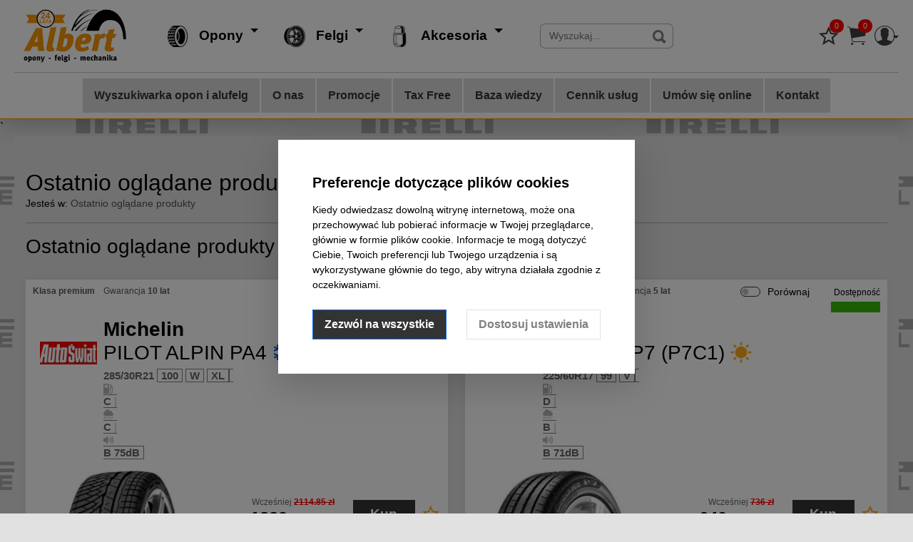

--- FILE ---
content_type: text/html; charset=utf-8
request_url: https://oponyalbert.pl/ostatnio-ogladane-produkty,133.html
body_size: 264926
content:
<!DOCTYPE html>
<html lang="pl">

<head>
<meta http-equiv="Content-Type" content="text/html; charset=utf-8" />
<meta http-equiv="Content-Style-Type" content="text/css" />
<meta name="author" content="LabSQL www.labsql.pl - SellSmart www.sellsmart.pl" />
<meta name="description" content="Ostatnio oglądane produkty - Sklep internetowy OponyAlbert.pl – autoryzowany dystrybutor opon, ProfiAuto Serwis OponyAlbert.pl, Geometria 3D, Sprawdzony serwis samochodowy. Naprawa samochodów osobowych, dostawczych, 4x4/SUV wszystkich marek.  Ogromny wybór opon i felg. 200 marek w ofercie ! Opony samochodowe, motocyklowe, ciężarowe i rolnicze > Felgi stalowe i alufelgi, w ofercie posiadamy również opony używane " />
<meta name="keywords" content="Ostatnio oglądane produkty, geometria, sklep, opony, alufelgi, felgi, opony używane, warsztat samochodowy, mechanika, mechanika pojazdowa, naprawa aut, profiautoserwis , Profiauto, serwis Driver, partner PSO, obsługa flot, opony używane, gdansk, trojmiasto, umów się online" />
<meta name="classification" content="" />
<meta name="page-topic" content="" />
<meta name="abstract" content="" />
<meta name="viewport" content="width=device-width, initial-scale=1.0, viewport-fit=cover" />



<!-- Google tag (gtag.js) -->
<script async src="https://www.googletagmanager.com/gtag/js?id=AW-1004103114"></script>
<script>
  window.dataLayer = window.dataLayer || [];
  function gtag(){dataLayer.push(arguments);}
  gtag('js', new Date());
			gtag("consent", "default", {
			ad_storage: "denied",
			ad_user_data: "denied",
			ad_personalization: "denied",
			analytics_storage: "denied",
			functionality_storage: "denied",
			personalization_storage: "denied",
			security_storage: "granted",
			wait_for_update: 2000,
		});
	
  gtag('config', 'AW-1004103114');

</script>



	
<meta name="application-name" content="OponyAlbert.pl - Opony, Felgi, Mechanika, Geometria 3D, Sklep Internetowy, Wymiana opon, Wulkanizacja, Hamulce, Amortyzatory, Części, Warsztat Samochodowy, Zawieszenia, Klimatyzacja, Prostowanie felg, Wymiana oleju, Diagnostyka komputerowa, Opony używane" />

<meta name="google-site-verification" content="NYZFoRb6BOY27swcZm-NyRgPf2j3vJaTbCVy089h1kQ" />

<title>Ostatnio oglądane produkty - OponyAlbert.pl - Opony, Felgi, Mechanika, Geometria 3D, Sklep Internetowy, Wymiana opon, Wulkanizacja, Hamulce, Amortyzatory, Części, Warsztat Samochodowy, Zawieszenia, Klimatyzacja, Prostowanie felg, Wymiana oleju, Diagnostyka komputerowa, Opony używane</title>

<link rel="shortcut icon" href="configure/favicon.ico" type="image/x-icon" />

<link rel="alternate" href="https://oponyalbert.pl/ostatnio-ogladane-produkty,133.html" hreflang="x-default" />
	
	<link href="templates/style_default.css" rel="stylesheet" type="text/css" media="screen" />
<link href="templates/style_print.css" rel="stylesheet" type="text/css" media="print" />

<script type="text/javascript">
	var lang_cb_slideshowStart = "rozpocznij pokaz";
	var lang_cb_slideshowStop = "zakończ pokaz";
	var lang_cb_current = "obraz {current} z {total}";
	var lang_cb_previous = "poprzedni";
	var lang_cb_next = "nastepny";
	var lang_cb_close = "zamknij";

	var lang_validate_required = "To pole jest wymagane.";
	var lang_validate_remote = "Popraw wartość w tym polu.";
	var lang_validate_email = "Wprowadź prawidłowy adres email.";
	var lang_validate_url = "Wprowadź prawidłowy adres URL.";
	var lang_validate_date = "Wprowadz prawidłową datę.";
	var lang_validate_dateISO = "Wprowadź prawidłową datę (ISO).";
	var lang_validate_number = "To pole może zawierać wyłącznie liczby.";
	var lang_validate_digits = "To pole może zawierać wyłącznie cyfrę.";
	var lang_validate_creditcard = "Wprowadź prawidłowy numer karty kredytowej.";
	var lang_validate_equalTo = "Wartości w polach nie są zgodne.";
	var lang_validate_accept = "Wprowadź wartość z wymaganym rozszerzeniem.";
	var lang_validate_maxlength = "Wprowadź nie więcej niż {0} znaków.";
	var lang_validate_minlength = "Wprowadź conajmniej {0} znaków.";
	var lang_validate_rangelength = "Wprowadź wartość pomiędzy {0} a {1} znaków.";
	var lang_validate_range = "Wprowadź wartość pomiędzy {0} a {1}.";
	var lang_validate_max = "Wprowadź nie więcej niż {0}.";
	var lang_validate_min = "Wprowadź conajmniej {0}.";

	var lang_validate_correct_error = "Wypełnij poprawnie wymagane pola";

	var lang_Select_other_attributes = "Wybierz inne";
	var lang_Select = "Wybierz";

	var lang_basket_added = "Dodano do koszyka";
	var lang_your_basket = "Twój koszyk";
	var lang_fast_basket = "Szybkie zamówienie";
	var lang_filter = "Filtr produktów";

	var zagielMinPrice = 100;
	var LR_psp_id = "PSP2007128";
	var c_prefix = "sellsmart11_6666cd76f96956469e7be39d750cc7d9";

	var social_wiggets_facebook = 0;
	var social_wiggets_facebook_username = "OponyAlbert";
	var social_wiggets_twitter = 0;
	var social_wiggets_twitter_code = "";
	var social_wiggets_twitter_height = "350";
	var social_wiggets_youtube = 1;
	var social_wiggets_youtube_username = "@OponyAlbertGdansk";
	var social_wiggets_gadugadu = 0;
	var social_wiggets_gadugadu_id = "";
	var social_wiggets_googleplus = 0;
	var social_wiggets_googleplus_code = "";
	var social_wiggets_pinterest = 0;
	var social_wiggets_pinterest_link = "";

	var lang_Multiselect_all = "Wszystkie";
	var lang_Multiselect_none = "Żadna";
	var lang_Multiselect_not_selected = "Wybierz";
	var lang_Multiselect_selected = "# z #";
	var lang_hide_show_values = "Pokaż/ukryj pozostałe opcje";
	var lang_hide_show_attribs = "Pokaż/ukryj pozostałe parametry";

	var lang_storage_rem = "usuń ze schowka";
	var lang_storage_add = "dodaj do schowka";
</script>



<link rel="stylesheet" type="text/css" href="./plugins/bootstrap/bootstrap.min.css">
<link rel="stylesheet" type="text/css" href="./plugins/bootstrap/style.css">
<link rel="stylesheet" type="text/css" href="./plugins/bootstrap/ionicons.min.css">
<link rel="stylesheet" type="text/css" href="./plugins/bootstrap/animate.min.css">
<link rel="stylesheet" type="text/css" href="./plugins/bootstrap/jquery.multiselect.css">
<link rel="stylesheet" type="text/css" href="./plugins/bootstrap/cookieconsent.min.css">

<script src="//ajax.googleapis.com/ajax/libs/jquery/3.6.0/jquery.min.js" type="text/javascript"></script>
<script type="text/javascript" src="//ajax.googleapis.com/ajax/libs/jqueryui/1.12.1/jquery-ui.min.js"></script>


<link rel="stylesheet" href="//ajax.googleapis.com/ajax/libs/jqueryui/1.12.1/themes/smoothness/jquery-ui.min.css" />

<script src="scripts/colorbox/colorbox.js" type="text/javascript"></script>
<link href="scripts/colorbox/colorbox.css" rel="stylesheet" type="text/css" media="screen" />
<script src="scripts/ezcookie.js" type="text/javascript"></script>
<script src="scripts/plugins.js" type="text/javascript"></script>
<script src="scripts/lib.js" type="text/javascript"></script>
<script src="scripts/validate/jquery.validate.min.js" type="text/javascript"></script>
<script src="scripts/validate/additional-methods.min.js" type="text/javascript"></script>
<script src="scripts/scripts.js" type="text/javascript"></script>

<script type="text/javascript" src="//cdnjs.cloudflare.com/ajax/libs/jquery.lazy/1.7.10/jquery.lazy.min.js"></script>

<script type="text/javascript">
$(function(){
	/* obsługa cycle - bannery ręczne */
	function changeBanner( link ){

		$(link).closest('.banners_container').find('.pages a').removeClass('activeSlide');
		$(link).addClass('activeSlide');
		$(link).closest('.banners_container').find('li').removeClass('activeSlide');
		$(link).closest('.banners_container').find($(link).attr('href')).addClass('activeSlide');

		if( typeof $(link).closest('.banners_container').data('timeoutID') == "number" ) window.clearTimeout( $(link).closest('.banners_container').data('timeoutID') );

		$(link).closest('.banners_container').data( 'timeoutID', window.setTimeout( function( container ){
			if( $(container).find('.pages a.activeSlide').next().length > 0 ){
				changeBanner( $(container).find('.pages a.activeSlide').next() );
			} else{
				changeBanner( $(container).find('.pages a').first() );
			}
		}, 7000+1000, $(link).closest('.banners_container') ) );

	}
	$('.banners_container').each(function(){
		$(this).find('.pages a').click(function(e){
			e.preventDefault();
			changeBanner( this );
		});
		changeBanner( $(this).find('.pages a').first() );

		$(this).mouseenter(function(){
			if( typeof $(this).data('timeoutID') == "number" ) window.clearTimeout( $(this).data('timeoutID') );
		});

		$(this).mouseleave(function(){
			if( typeof $(this).data('timeoutID') == "number" ) window.clearTimeout( $(this).data('timeoutID') );

			$(this).data( 'timeoutID', window.setTimeout( function( container ){
				if( $(container).find('.pages a.activeSlide').next().length > 0 ){
					changeBanner( $(container).find('.pages a.activeSlide').next() );
				} else{
					changeBanner( $(container).find('.pages a').first() );
				}
			}, 7000+1000, $(this) ) );
		});
	});

	$('img').Lazy({
		// your configuration goes here
		scrollDirection: 'vertical',
		effect: 'fadeIn',
		visibleOnly: true,
		onError: function(element) {
			console.log('error loading ' + element.data('src'));
		}
  });
});
</script>

	<script type="text/javascript" src="//www.google.com/recaptcha/api/js/recaptcha_ajax.js"></script>
	<script type="text/javascript">
		function recaptcha_on( widget_id ){
			Recaptcha.destroy();
			$('.recaptcha_widget').html('');
			$('.recaptcha_result').html('');
			$(widget_id).html('<td colspan="2" style="min-width: 230px; width: 230px;"><div class="captcha_buttons"><div><a href="javascript:Recaptcha.reload()"><img src="http://www.google.com/recaptcha/api/img/clean/refresh.png" alt="Inna CAPTCHA" title="Inna CAPTCHA" /></a></div><div class="recaptcha_only_if_image"><a href="javascript:Recaptcha.switch_type(\'audio\')"><img src="http://www.google.com/recaptcha/api/img/clean/audio.png" alt="CAPTCHA dźwiękowa" title="CAPTCHA dźwiękowa" /></a></div><div class="recaptcha_only_if_audio"><a href="javascript:Recaptcha.switch_type(\'image\')"><img src="http://www.google.com/recaptcha/api/img/clean/text.png" alt="CAPTCHA obrazkowa" title="CAPTCHA obrazkowa" /></a></div><div><a href="javascript:Recaptcha.showhelp()"><img src="http://www.google.com/recaptcha/api/img/clean/help.png" alt="Pomoc" title="Pomoc" /></a></div></div><div id="recaptcha_image"></div><p style="text-align: right; clear: both; color: grey;">Powered by reCaptcha (Google.pl)</p></td>');
			$(widget_id+'_result').html('<th><span class="recaptcha_only_if_image">Wpisz powyższe słowa:</span><span class="recaptcha_only_if_audio">Wpisz usłyszane cyfry:</span></th><td><input type="text" id="recaptcha_response_field" name="recaptcha_response_field" class="input" /><noscript><iframe src="http://www.google.com/recaptcha/api/noscript?k=6Lcy9asaAAAAAMyOMMqrNVOf53cO6kmuWYuZgLOH" height="300" width="500" frameborder="0"></iframe><br><textarea name="recaptcha_challenge_field" rows="3" cols="40"></textarea><input type="hidden" name="recaptcha_response_field" value="manual_challenge"></noscript></td>');
			Recaptcha.create( '6Lcy9asaAAAAAMyOMMqrNVOf53cO6kmuWYuZgLOH', widget_id, { theme : 'custom' } );
		};
	</script>

<style type="text/css">
/* Selectmenu
----------------------------------*/
.ui-selectmenu { display: block; display: inline-block; position: relative; height: 2.2em; vertical-align: middle; text-decoration: none; overflow: hidden; /* zoom: 1; */ }
.ui-selectmenu-icon { position:absolute; right:6px; margin-top:-8px; top: 50%; }
.ui-selectmenu-menu { padding:0; margin:0; position:absolute; top: 0; display: none; z-index: 1005;} /* z-index: 1005 to make selectmenu work with dialog */
.ui-selectmenu-menu  ul { padding:0; margin:0; list-style:none; position: relative; overflow: auto; overflow-y: auto ; overflow-x: hidden; -webkit-overflow-scrolling: touch;}
.ui-selectmenu-open { display: block; }
ul.ui-selectmenu-menu-popup { margin-top: -1px; }
.ui-selectmenu-menu li { padding:0; margin:0; display: block; border-top: 1px dotted transparent; border-bottom: 1px dotted transparent; border-right-width: 0 !important; border-left-width: 0 !important; }
.ui-selectmenu-menu li a,.ui-selectmenu-status { line-height: 1.4em; display: block; padding: .405em 2.1em .405em 1em; outline:none; text-decoration:none; }
.ui-selectmenu-menu li.ui-state-disabled a, .ui-state-disabled { cursor: default; }
.ui-selectmenu-menu li.ui-selectmenu-hasIcon a,
.ui-selectmenu-hasIcon .ui-selectmenu-status { padding-left: 20px; position: relative; margin-left: 5px; }
.ui-selectmenu-menu li .ui-icon, .ui-selectmenu-status .ui-icon { position: absolute; top: 1em; margin-top: -8px; left: 0; }
.ui-selectmenu-status { line-height: 1.4em; }
.ui-selectmenu-menu li span,.ui-selectmenu-status span { display:block; margin-bottom: .2em; }
.ui-selectmenu-menu li .ui-selectmenu-item-header { font-weight: bold; }
.ui-selectmenu-menu li .ui-selectmenu-item-footer { opacity: .8; }
/* for optgroups */
.ui-selectmenu-menu .ui-selectmenu-group { font-size: 1em; }
.ui-selectmenu-menu .ui-selectmenu-group .ui-selectmenu-group-label { line-height: 1.4em; display:block; padding: .6em .5em 0; font-weight: bold; }
.ui-selectmenu-menu .ui-selectmenu-group ul { margin: 0; padding: 0; }
/* IE6 workaround (dotted transparent borders) */
/* * html .ui-selectmenu-menu li { border-color: pink; filter:chroma(color=pink); width:100%; }
* html .ui-selectmenu-menu li a { position: relative } */
/* IE7 workaround (opacity disabled) */
*+html .ui-state-disabled, *+html .ui-state-disabled a { color: silver; }

/* Multiselect
----------------------------------* /
.ui-multiselect { padding:2px 0 2px 4px; text-align:left }
.ui-multiselect span.ui-icon { float:right }
.ui-multiselect-single .ui-multiselect-checkboxes input { position:absolute !important; top: auto !important; left:-9999px; }
.ui-multiselect-single .ui-multiselect-checkboxes label { padding:5px !important }

.ui-multiselect-header { margin-bottom:3px; padding:3px 0 3px 4px }
.ui-multiselect-header ul { font-size:0.9em }
.ui-multiselect-header ul li { float:left; padding:0 10px 0 0 }
.ui-multiselect-header a { text-decoration:none }
.ui-multiselect-header a:hover { text-decoration:underline }
.ui-multiselect-header span.ui-icon { float:left }
.ui-multiselect-header li.ui-multiselect-close { float:right; text-align:right; padding-right:0 }

.ui-multiselect-menu { display:none; padding:3px; position:absolute; z-index:10000; text-align: left }
.ui-multiselect-checkboxes { position:relative /* fixes bug in IE6/7 */; overflow-y:scroll }
.ui-multiselect-checkboxes label { cursor:default; display:block; border:1px solid transparent; padding:3px 1px }
.ui-multiselect-checkboxes label input { position:relative; top:1px }
.ui-multiselect-checkboxes li { clear:both; font-size:0.9em; padding-right:3px }
.ui-multiselect-checkboxes li.ui-multiselect-optgroup-label { text-align:center; font-weight:bold; border-bottom:1px solid }
.ui-multiselect-checkboxes li.ui-multiselect-optgroup-label a { display:block; padding:3px; margin:1px 0; text-decoration:none }

/* remove label borders in IE6 because IE6 does not support transparency */
* html .ui-multiselect-checkboxes label { border:none }


/* Filter
----------------------------------*/
.filter a.ui-selectmenu .ui-selectmenu-icon { margin-top: -7px; }
.filter button.ui-multiselect span { margin: 2px 0 3px; }
</style>




<script src="./plugins/bootstrap/bootstrap.bundle.min.js"></script>
<script src="./plugins/bootstrap/blocs.min.js"></script>
<script src="./plugins/bootstrap/lazysizes.min.js" defer></script>
<script src="./plugins/bootstrap/jquery.multiselect.js" defer></script>
<script src="./plugins/bootstrap/universal-parallax.min.js"></script>

<link rel="preconnect" href="https://fonts.googleapis.com">
<link rel="preconnect" href="https://fonts.gstatic.com" crossorigin>
<link href="https://fonts.googleapis.com/css2?family=Roboto:ital,wght@0,300;0,400;0,500;0,700;1,300;1,400;1,500;1,700&display=swap" rel="stylesheet">

<script type="text/javascript">
$(document).ready(function() {

  /* Modal newsletter autoshow */
  $('#newsletterModal').modal('show');

  $('input[type=radio][name=personal]').change(function() {
    if (this.value === 'company') {
      $('.view-if-company').show();
      $('#titleAddressOrInvoice').html('Dane do faktury VAT');
      $('input[name=iInvoice]').val(1);
    }
    else {
      $('.view-if-company').hide();
      $('#titleAddressOrInvoice').html('Dane adresowe');
      $('input[name=iInvoice]').val(0);
    }
  });

  $('#anotherPlace').click(function() {
    if (this.checked) {
      $('.another-address').show();
      $(this).parent().find('label').html('<h6>Tak</h6>');
    }
    else {
      $('.another-address').hide();
      $(this).parent().find('label').html('<h6>Nie</h6>');
    }
  });

  $('#searchModal').on('shown.bs.modal', function() {
    $('#searchInput').focus();
  });

  $('.nav-link').click(function(e) {
		e.preventDefault();
    $('.nav-tabs li').removeClass('li-active');
    $(this).parent('li').addClass('li-active');
  });

  // Osobowe
  $('#checkBoxDifferent').change(function() {
    if ($(this).prop('checked') == true) {
      $('#rowDifferent').show();
      $('#selectFrontHelpBlock').html('Oś przednia');
    }
    else {
      $('#rowDifferent').hide();
      $('#selectFrontHelpBlock').html('');
    }
  });
  // Motocyklowe
  $('#checkBoxDifferentMoto').change(function() {
    if ($(this).prop('checked') == true) {
      $('#rowDifferentMoto').show();
      $('#selectFrontHelpBlockMoto').html('Oś przednia');
    }
    else {
      $('#rowDifferentMoto').hide();
      $('#selectFrontHelpBlockMoto').html('');
    }
  });
  // Alufelgi
  $('#checkBoxDifferentAlufelgi').change(function() {
    if ($(this).prop('checked') == true) {
      $('#rowDifferentAlufelgi').show();
      $('#selectFrontHelpBlockAlufelgi').html('Oś przednia');
    } else {
      $('#rowDifferentAlufelgi').hide();
      $('#selectFrontHelpBlockAlufelgi').html('');
    }
  });

  // Osobowe
  $('#showMore').click(function(e) {
		e.preventDefault();
    $(this).html($(this).html() == 'Mniej opcji szukania' ? 'Więcej opcji szukania' : 'Mniej opcji szukania');
    $('#showMoreTwo').html($('#showMoreTwo').html() == 'Mniej opcji szukania' ? 'Więcej opcji szukania' : 'Mniej opcji szukania');
    $('#row2col2 .row, #rowThree').css('display', 'flex');
    $('#row2col4b').css('display', 'initial');
    $('#div2Tyre, #row2col3, #row2col4').hide();
  });
  $('#showMoreTwo').click(function(e) {
		e.preventDefault();
    $(this).html($(this).html() == 'Mniej opcji szukania' ? 'Więcej opcji szukania' : 'Mniej opcji szukania');
    $('#showMore').html($('#showMore').html() == 'Mniej opcji szukania' ? 'Więcej opcji szukania' : 'Mniej opcji szukania');
    $('#row2col2 .row, #row2col4b, #rowThree').hide();
    $('#div2Tyre, #row2col3, #row2col4').show();
  });
  // Motocyklowe
  $('#showMoreMoto').click(function(e) {
		e.preventDefault();
    $(this).html($(this).html() == 'Mniej opcji szukania' ? 'Więcej opcji szukania' : 'Mniej opcji szukania');
    $('#showMoreTwoMoto').html($('#showMoreTwoMoto').html() == 'Mniej opcji szukania' ? 'Więcej opcji szukania' : 'Mniej opcji szukania');
    $('#row2col2Moto .row, #rowThreeMoto').css('display', 'flex');
    $('#row2col4bMoto').css('display', 'initial');
    $('#div2TyreMoto, #row2col3Moto, #row2col4Moto').hide();
  });
  $('#showMoreTwoMoto').click(function(e) {
		e.preventDefault();
    $(this).html($(this).html() == 'Mniej opcji szukania' ? 'Więcej opcji szukania' : 'Mniej opcji szukania');
    $('#showMoreMoto').html($('#showMoreMoto').html() == 'Mniej opcji szukania' ? 'Więcej opcji szukania' : 'Mniej opcji szukania');
    $('#row2col2Moto .row, #row2col4bMoto, #rowThreeMoto').hide();
    $('#div2TyreMoto, #row2col3Moto, #row2col4Moto').show();
  });
  // Ciężarowe / Autobusowe
  $('#showMoreTruckBus').click(function(e) {
		e.preventDefault();
    $(this).html($(this).html() == 'Mniej opcji szukania' ? 'Więcej opcji szukania' : 'Mniej opcji szukania');
    $('#showMoreTwoTruckBus').html($('#showMoreTwoTruckBus').html() == 'Mniej opcji szukania' ? 'Więcej opcji szukania' : 'Mniej opcji szukania');
    $('#row2col2TruckBus .row, #rowThreeTruckBus').css('display', 'flex');
    $('#row2col4bTruckBus').css('display', 'initial');
    $('#div2TyreTruckBus, #row2col3TruckBus, #row2col4TruckBus').hide();
  });
  $('#showMoreTwoTruckBus').click(function(e) {
		e.preventDefault();
    $(this).html($(this).html() == 'Mniej opcji szukania' ? 'Więcej opcji szukania' : 'Mniej opcji szukania');
    $('#showMoreTruckBus').html($('#showMoreTruckBus').html() == 'Mniej opcji szukania' ? 'Więcej opcji szukania' : 'Mniej opcji szukania');
    $('#row2col2TruckBus .row, #row2col4bTruckBus, #rowThreeTruckBus').hide();
    $('#div2TyreTruckBus, #row2col3TruckBus, #row2col4TruckBus').show();
  });
  // Rolnicze
  $('#showMoreIndustrial').click(function(e) {
		e.preventDefault();
    $(this).html($(this).html() == 'Mniej opcji szukania' ? 'Więcej opcji szukania' : 'Mniej opcji szukania');
    $('#showMoreTwoIndustrial').html($('#showMoreTwoIndustrial').html() == 'Mniej opcji szukania' ? 'Więcej opcji szukania' : 'Mniej opcji szukania');
    $('#row2col2Industrial .row, #rowThreeIndustrial').css('display', 'flex');
    $('#row2col4bIndustrial').css('display', 'initial');
    $('#div2TyreIndustrial, #row2col3Industrial, #row2col4Industrial').hide();
  });
  $('#showMoreTwoIndustrial').click(function(e) {
		e.preventDefault();
    $(this).html($(this).html() == 'Mniej opcji szukania' ? 'Więcej opcji szukania' : 'Mniej opcji szukania');
    $('#showMoreIndustrial').html($('#showMoreIndustrial').html() == 'Mniej opcji szukania' ? 'Więcej opcji szukania' : 'Mniej opcji szukania');
    $('#row2col2Industrial .row, #row2col4bIndustrial, #rowThreeIndustrial').hide();
    $('#div2TyreIndustrial, #row2col3Industrial, #row2col4Industrial').show();
  });

  $('#selectTires').multiselect({
    columns: 3,
    search: true,
    searchOptions: {
      showOptGroups: true
    },
    selectAll: true,
    selectGroup: true,
    texts: {
      placeholder: 'Wybierz',
      search: 'Wyszukaj',
      selectedOptions: ' wybranych',
      selectAll: 'Zaznacz wszystkie',
      unselectAll: 'Odznacz wszystkie',
      noneSelected: 'Nic nie wybrano'
    }
  });

  $('#selectSeason').multiselect({
    columns: 1,
    search: false,
    searchOptions: {
      showOptGroups: false
    },
    selectAll: false,
    selectGroup: false,
    texts: {
      placeholder: 'Wybierz',
      search: 'Wyszukaj',
      selectedOptions: ' wybranych',
      selectAll: 'Zaznacz wszystkie',
      unselectAll: 'Odznacz wszystkie',
      noneSelected: 'Nic nie wybrano'
    }
  });

  $('#selectEfficiency, #selectTracking, #selectNoise').multiselect({
    columns: 1,
    search: false,
    searchOptions: {
      showOptGroups: false
    },
    selectAll: true,
    selectGroup: false,
    texts: {
      placeholder: 'Wybierz',
      search: 'Wyszukaj',
      selectedOptions: ' wybranych',
      selectAll: 'Zaznacz wszystkie',
      unselectAll: 'Odznacz wszystkie',
      noneSelected: 'Nic nie wybrano'
    }
  });

  $('#selectSpeedIndex, #selectLoadIndex, #selectApproval, #selectSigns').multiselect({
    columns: 3,
    search: true,
    searchOptions: {
      showOptGroups: false
    },
    selectAll: false,
    selectGroup: false,
    texts: {
      placeholder: 'Wybierz',
      search: 'Wyszukaj',
      selectedOptions: ' wybranych',
      selectAll: 'Zaznacz wszystkie',
      unselectAll: 'Odznacz wszystkie',
      noneSelected: 'Nic nie wybrano'
    }
  });

  $('#selectBrand, #selectModel, #selectYearbook').multiselect({
    columns: 3,
    search: true,
    searchOptions: {
      showOptGroups: false,
			onSearch: function( element ){
				var instance = $(element).multiselect('getInstance');
					var placeholder = $(instance.element).siblings('#ms-list-'+ instance.listNumber +'.ms-options-wrap').find('> button:first-child');
					var optionsWrap = $(instance.element).siblings('#ms-list-'+ instance.listNumber +'.ms-options-wrap').find('> .ms-options');
					var optionsList = optionsWrap.find('> ul');
					optionsList.find('li').removeClass('selected').find('input[type="checkbox"]').prop('checked',false);
					optionsList.find('li.disabled').removeClass('disabled').find('input[type="checkbox"]').removeAttr('disabled');
				$(element).val('');
				placeholder.find('span').text( instance.options.texts.placeholder );
			}
    },
    selectAll: false,
    selectGroup: false,
    texts: {
      placeholder: 'Wybierz',
      search: 'Wyszukaj',
      selectedOptions: ' wybranych',
      selectAll: 'Zaznacz wszystkie',
      unselectAll: 'Odznacz wszystkie',
      noneSelected: 'Nic nie wybrano'
    },
    onOptionClick: function(element, option) {
      var maxSelect = 1;
      // too many selected, deselect this option
      if ($(element).val().length > maxSelect) {
        if ($(option).is(':checked')) {
          var thisVals = $(element).val();

          thisVals.splice(
            thisVals.indexOf($(option).val()), 1
          );

          $(element).val(thisVals);
          $(option).prop('checked', false).closest('li').toggleClass('selected');
        }
      }
      // max select reached, disable non-checked checkboxes
      else if ($(element).val().length == maxSelect) {
        $(element).next('.ms-options-wrap').find('li:not(.selected):not(.optgroup)').addClass('disabled').find('input[type="checkbox"]').attr('disabled', 'disabled');
      }
      // max select not reached, make sure any disabled
      // checkboxes are available
      else {
        $(element).next('.ms-options-wrap').find('li.disabled').removeClass('disabled').find('input[type="checkbox"]').removeAttr('disabled');
      }
    }
  });

  $('#selectVehicleType').multiselect({
    columns: 2,
    search: true,
    searchOptions: {
      showOptGroups: false,
	  onSearch: function( element ){
	    var instance = $(element).multiselect('getInstance');
        var placeholder = $(instance.element).siblings('#ms-list-'+ instance.listNumber +'.ms-options-wrap').find('> button:first-child');
        var optionsWrap = $(instance.element).siblings('#ms-list-'+ instance.listNumber +'.ms-options-wrap').find('> .ms-options');
        var optionsList = optionsWrap.find('> ul');
        optionsList.find('li').removeClass('selected').find('input[type="checkbox"]').prop('checked',false);
        optionsList.find('li.disabled').removeClass('disabled').find('input[type="checkbox"]').removeAttr('disabled');
	    $(element).val('');
	    placeholder.find('span').text( instance.options.texts.placeholder );
	  }
    },
    selectAll: false,
    selectGroup: false,
    texts: {
      placeholder: 'Wybierz',
      search: 'Wyszukaj',
      selectedOptions: ' wybranych',
      selectAll: 'Zaznacz wszystkie',
      unselectAll: 'Odznacz wszystkie',
      noneSelected: 'Nic nie wybrano'
    },
    onOptionClick: function(element, option) {
      var maxSelect = 1;
      // too many selected, deselect this option
      if ($(element).val().length > maxSelect) {
        if ($(option).is(':checked')) {
          var thisVals = $(element).val();

          thisVals.splice(
            thisVals.indexOf($(option).val()), 1
          );

          $(element).val(thisVals);
          $(option).prop('checked', false).closest('li').toggleClass('selected');
        }
      }
      // max select reached, disable non-checked checkboxes
      else if ($(element).val().length == maxSelect) {
        $(element).next('.ms-options-wrap').find('li:not(.selected):not(.optgroup)').addClass('disabled').find('input[type="checkbox"]').attr('disabled', 'disabled');
      }
      // max select not reached, make sure any disabled
      // checkboxes are available
      else {
        $(element).next('.ms-options-wrap').find('li.disabled').removeClass('disabled').find('input[type="checkbox"]').removeAttr('disabled');
      }
    }
  });

  // Moto

  $('#selectTiresMoto').multiselect({
    columns: 3,
    search: true,
    searchOptions: {
      showOptGroups: true
    },
    selectAll: true,
    selectGroup: true,
    texts: {
      placeholder: 'Wybierz',
      search: 'Wyszukaj',
      selectedOptions: ' wybranych',
      selectAll: 'Zaznacz wszystkie',
      unselectAll: 'Odznacz wszystkie',
      noneSelected: 'Nic nie wybrano'
    }
  });

  $('#selectSignsMoto').multiselect({
    columns: 3,
    search: true,
    searchOptions: {
      showOptGroups: false
    },
    selectAll: false,
    selectGroup: false,
    texts: {
      placeholder: 'Wybierz',
      search: 'Wyszukaj',
      selectedOptions: ' wybranych',
      selectAll: 'Zaznacz wszystkie',
      unselectAll: 'Odznacz wszystkie',
      noneSelected: 'Nic nie wybrano'
    }
  });

  // Cieżarowe / Autobusowe

  $('#selectTiresTruckBus').multiselect({
    columns: 3,
    search: true,
    searchOptions: {
      showOptGroups: true
    },
    selectAll: true,
    selectGroup: true,
    texts: {
      placeholder: 'Wybierz',
      search: 'Wyszukaj',
      selectedOptions: ' wybranych',
      selectAll: 'Zaznacz wszystkie',
      unselectAll: 'Odznacz wszystkie',
      noneSelected: 'Nic nie wybrano'
    }
  });

  $('#selectSpeedIndexTruckBus, #selectLoadIndexTruckBus').multiselect({
    columns: 3,
    search: true,
    searchOptions: {
      showOptGroups: false
    },
    selectAll: false,
    selectGroup: false,
    texts: {
      placeholder: 'Wybierz',
      search: 'Wyszukaj',
      selectedOptions: ' wybranych',
      selectAll: 'Zaznacz wszystkie',
      unselectAll: 'Odznacz wszystkie',
      noneSelected: 'Nic nie wybrano'
    }
  });

  $('#selectEfficiencyTruckBus, #selectTrackingTruckBus, #selectNoiseTruckBus').multiselect({
    columns: 1,
    search: false,
    searchOptions: {
      showOptGroups: false
    },
    selectAll: true,
    selectGroup: false,
    texts: {
      placeholder: 'Wybierz',
      search: 'Wyszukaj',
      selectedOptions: ' wybranych',
      selectAll: 'Zaznacz wszystkie',
      unselectAll: 'Odznacz wszystkie',
      noneSelected: 'Nic nie wybrano'
    }
  });

  // Przemysłowe

  $('#selectTiresIndustrial').multiselect({
    columns: 3,
    search: true,
    searchOptions: {
      showOptGroups: true
    },
    selectAll: true,
    selectGroup: true,
    texts: {
      placeholder: 'Wybierz',
      search: 'Wyszukaj',
      selectedOptions: ' wybranych',
      selectAll: 'Zaznacz wszystkie',
      unselectAll: 'Odznacz wszystkie',
      noneSelected: 'Nic nie wybrano'
    }
  });

  // Alufelgi

  $('#selectDiameterAlufelgi, #selectWidthAlufelgi, #selectSpacingAlufelgi, #selectCentralHoleAlufelgi, #selectEtAlufelgi, #selectDiameterAlufelgi2, #selectWidthAlufelgi2, #selectSpacingAlufelgi2, #selectCentralHoleAlufelgi2, #selectEtAlufelgi2, #selectColorAlufelgi').multiselect({
    columns: 3,
    search: true,
    searchOptions: {
      showOptGroups: false
    },
    selectAll: false,
    selectGroup: false,
    texts: {
      placeholder: 'Wybierz',
      search: 'Wyszukaj',
      selectedOptions: ' wybranych',
      selectAll: 'Zaznacz wszystkie',
      unselectAll: 'Odznacz wszystkie',
      noneSelected: 'Nic nie wybrano'
    }
  });

  $('#selectBoltsNumberAlufelgi, #selectBoltsNumberAlufelgi2').multiselect({
    columns: 1,
    search: false,
    searchOptions: {
      showOptGroups: false
    },
    selectAll: false,
    selectGroup: false,
    texts: {
      placeholder: 'Wybierz',
      search: 'Wyszukaj',
      selectedOptions: ' wybranych',
      selectAll: 'Zaznacz wszystkie',
      unselectAll: 'Odznacz wszystkie',
      noneSelected: 'Nic nie wybrano'
    }
  });

  $('#selectBrandAlufelgi, #selectModelAlufelgi, #selectYearbookAlufelgi, #selectVehicleTypeAlufelgi').multiselect({
    columns: 3,
    search: true,
    searchOptions: {
      showOptGroups: false
    },
    selectAll: false,
    selectGroup: false,
    texts: {
      placeholder: 'Wybierz',
      search: 'Wyszukaj',
      selectedOptions: ' wybranych',
      selectAll: 'Zaznacz wszystkie',
      unselectAll: 'Odznacz wszystkie',
      noneSelected: 'Nic nie wybrano'
    },
    onOptionClick: function(element, option) {
      var maxSelect = 1;
      // too many selected, deselect this option
      if ($(element).val().length > maxSelect) {
        if ($(option).is(':checked')) {
          var thisVals = $(element).val();

          thisVals.splice(
            thisVals.indexOf($(option).val()), 1
          );

          $(element).val(thisVals);
          $(option).prop('checked', false).closest('li').toggleClass('selected');
        }
      }
      // max select reached, disable non-checked checkboxes
      else if ($(element).val().length == maxSelect) {
        $(element).next('.ms-options-wrap').find('li:not(.selected):not(.optgroup)').addClass('disabled').find('input[type="checkbox"]').attr('disabled', 'disabled');
      }
      // max select not reached, make sure any disabled
      // checkboxes are available
      else {
        $(element).next('.ms-options-wrap').find('li.disabled').removeClass('disabled').find('input[type="checkbox"]').removeAttr('disabled');
      }
    }
  });

  // Felgi

  $('#selectDiameterFelgi, #selectWidthFelgi, #selectSpacingFelgi, #selectCentralHoleFelgi, #selectEtFelgi, #selectDiameterFelgiCiezarowe, #selectWidthFelgiCiezarowe, #selectSpacingFelgiCiezarowe, #selectCentralHoleFelgiCiezarowe, #selectEtFelgiCiezarowe').multiselect({
    columns: 3,
    search: true,
    searchOptions: {
      showOptGroups: false
    },
    selectAll: false,
    selectGroup: false,
    texts: {
      placeholder: 'Wybierz',
      search: 'Wyszukaj',
      selectedOptions: ' wybranych',
      selectAll: 'Zaznacz wszystkie',
      unselectAll: 'Odznacz wszystkie',
      noneSelected: 'Nic nie wybrano'
    }
  });

  $('#selectBoltsNumberFelgi, #selectBoltsNumberFelgiCiezarowe, #Akcesoria select.multiselect').multiselect({
    columns: 1,
    search: false,
    searchOptions: {
      showOptGroups: false
    },
    selectAll: false,
    selectGroup: false,
    texts: {
      placeholder: 'Wybierz',
      search: 'Wyszukaj',
      selectedOptions: ' wybranych',
      selectAll: 'Zaznacz wszystkie',
      unselectAll: 'Odznacz wszystkie',
      noneSelected: 'Nic nie wybrano'
    }
  });

  $('#selectBrandFelgi, #selectModelFelgi, #selectYearbookFelgi, #selectVehicleTypeFelgi').multiselect({
    columns: 3,
    search: true,
    searchOptions: {
      showOptGroups: false
    },
    selectAll: false,
    selectGroup: false,
    texts: {
      placeholder: 'Wybierz',
      search: 'Wyszukaj',
      selectedOptions: ' wybranych',
      selectAll: 'Zaznacz wszystkie',
      unselectAll: 'Odznacz wszystkie',
      noneSelected: 'Nic nie wybrano'
    },
    onOptionClick: function(element, option) {
      var maxSelect = 1;
      // too many selected, deselect this option
      if ($(element).val().length > maxSelect) {
        if ($(option).is(':checked')) {
          var thisVals = $(element).val();

          thisVals.splice(
            thisVals.indexOf($(option).val()), 1
          );

          $(element).val(thisVals);
          $(option).prop('checked', false).closest('li').toggleClass('selected');
        }
      }
      // max select reached, disable non-checked checkboxes
      else if ($(element).val().length == maxSelect) {
        $(element).next('.ms-options-wrap').find('li:not(.selected):not(.optgroup)').addClass('disabled').find('input[type="checkbox"]').attr('disabled', 'disabled');
      }
      // max select not reached, make sure any disabled
      // checkboxes are available
      else {
        $(element).next('.ms-options-wrap').find('li.disabled').removeClass('disabled').find('input[type="checkbox"]').removeAttr('disabled');
      }
    }
  });

  // Osobowe
  $('#vehicleType').change(function() {
    var vehicleTypeValue = $(this).val();
    var vehicleTypeContent = $('#vehicleType option:selected').text();
    if (vehicleTypeValue === 'all') {$('#titleToggle').html('samochodowe');}
    else {$('#titleToggle').html(vehicleTypeContent.charAt(0).toLowerCase() + vehicleTypeContent.substr(1));}
  });
  // Motocyklowe
  $('#vehicleTypeMoto').change(function() {
    var vehicleTypeValue = $(this).val();
    var vehicleTypeContent = $('#vehicleTypeMoto option:selected').text();
    if (vehicleTypeValue === 'all') {$('#titleToggleMoto').html('motocyklowe');}
    else {$('#titleToggleMoto').html(vehicleTypeContent);}
  });
  // Ciężarowe / Autobusowe
  $('#vehicleTypeTruckBus').change(function() {
    var vehicleTypeValue = $(this).val();
    var vehicleTypeContent = $('#vehicleTypeTruckBus option:selected').text();
    if (vehicleTypeValue === 'all') {$('#titleToggleTruckBus').html('ciężarowe / autobusowe');}
    else {$('#titleToggleTruckBus').html(vehicleTypeContent.charAt(0).toLowerCase() + vehicleTypeContent.substr(1));}
  });
  // Przemysłowe
  $('#vehicleTypeIndustrial').change(function() {
    var vehicleTypeValue = $(this).val();
    var vehicleTypeContent = $('#vehicleTypeIndustrial option:selected').text();
    if (vehicleTypeValue === 'all') {$('#titleToggleIndustrial').html('rolnicze / przemysłowe');}
    else {$('#titleToggleIndustrial').html(vehicleTypeContent.charAt(0).toLowerCase() + vehicleTypeContent.substr(1));}
  });
  // Alufelgi
  $('#vehicleTypeAlufelgi').change(function() {
    var vehicleTypeValue = $(this).val();
    var vehicleTypeContent = $('#vehicleTypeAlufelgi option:selected').text();
    if (vehicleTypeValue === 'all') {$('#titleToggleAlufelgi').html('samochodowe');}
    else {$('#titleToggleAlufelgi').html(vehicleTypeContent.charAt(0).toLowerCase() + vehicleTypeContent.substr(1));}
  });

  $('.ms-options-wrap button').addClass('form-select');
  $('.ms-search input').addClass('form-control');
  $('li label').addClass('form-check-label');
  $('label input[type=checkbox]').addClass('form-check-input').css({'margin-top': '0.2em', 'margin-right': '10px'});
  $('.ms-options').append('<button class="btn btn-sm" style="float: right; font-size: 13px !important;" onclick = "$(\'button\').parent(\'.ms-options-wrap\').removeClass(\'ms-active\')">Zapisz</button>');

  $('.dropdown-toggle').click(function(e) {
		e.preventDefault();
    var buttongroups = $(this).parent().siblings();
    buttongroups.find('button').removeClass('show').attr('aria-expanded', 'false');
    buttongroups.find('ul').removeClass('show');
  });

});
</script>

<!-- Google Tag Manager -->
<script>
(function(w,d,s,l,i){w[l]=w[l]||[];w[l].push({'gtm.start':new Date().getTime(),event:'gtm.js'});var f=d.getElementsByTagName(s)[0],j=d.createElement(s),dl=l!='dataLayer'?'&l='+l:'';j.async=true;j.src='https://www.googletagmanager.com/gtm.js?id='+i+dl;f.parentNode.insertBefore(j,f);})(window,document,'script','dataLayer','GTM-MJZGMCTJ');
</script>
<!-- End Google Tag Manager -->


	<!-- modal -->
<div class="modal fade" data-bs-backdrop="static" data-bs-keyboard="false" id="modalCookiePolicy" tabindex="-1" aria-labelledby="modalCookiePolicyLabel" aria-hidden="true">
	<div class="modal-dialog modal-dialog-centered">
		<form class="form-cookies" action="#" method="post" enctype="multipart/form-data">
			<input type="hidden" class="" name="action" value="updateCookies" />
			<div class="modal-content bg-white rounded-0 shadow-lg">
				<div class="modal-header d-none">
					<h1 class="modal-title fs-5" id="modalCookiePolicyLabel"></h1>
					<button type="button" class="btn-close" data-bs-dismiss="modal" aria-label="Close"></button>
				</div>
				<div class="modal-body p-3 p-lg-5">
					<div class="row">
						<div class="col mb-3">
							<h5 class="fw-bold m-0">Preferencje dotyczące plików cookies</h5>
						</div>
					</div>
					<div class="row">
						<div class="col mb-2">
							<p class="lh-md">Kiedy odwiedzasz dowolną witrynę internetową, może ona przechowywać lub pobierać informacje w Twojej przeglądarce, głównie w formie plików cookie. Informacje te mogą dotyczyć Ciebie, Twoich preferencji lub Twojego urządzenia i są wykorzystywane głównie do tego, aby witryna działała zgodnie z oczekiwaniami.</p>
						</div>
					</div>
					<div class="row row-cols-1 row-cols-md-2 align-items-center justify-content-center">
						<div class="col text-center text-md-start mb-3 mb-md-0">
							<button class="btn btn-primary btn-small px-3 py-2 fs-6" id="buttonAllowAll" type="button">Zezwól na wszystkie</button>
						</div>
						<div class="col text-center text-md-end mb-0">
							<button class="btn btn-small px-3 py-2 fs-6 border border-black text-black-50" id="buttonManage" type="button" style="background: none;" data-bs-toggle="collapse" data-bs-target="#cookieMore" aria-expanded="false" aria-controls="cookieMore">Dostosuj ustawienia</button>
						</div>
					</div>
					<div class="collapse mt-3" id="cookieMore">
						<div class="row mt-3">
							<div class="col mb-3">
								<div class="accordion accordion-flush" id="accordionFlushExample">
  									<div class="accordion-item">
    									<div class="accordion-header d-flex w-100 justify-content-between">
											<div class="form-check form-switch align-self-center">
												<input class="form-check-input fs-6" type="checkbox" role="switch" name="cookiesAllowNecessary" id="cookiesAllowNecessary" checked disabled>
  												<label class="form-check-label" for="cookiesAllowNecessary">Niezbędne pliki cookies</label>
											</div>
											<button class="accordion-button collapsed" type="button" data-bs-toggle="collapse" data-bs-target="#flush-collapseOne" aria-expanded="false" aria-controls="flush-collapseOne" style="width: min-content"></button>
										</div>
										<div id="flush-collapseOne" class="accordion-collapse collapse" data-bs-parent="#accordionFlushExample">
											<div class="accordion-body">
												<p class="m-0">Zapisywane na komputerze użytkownika pliki cookies wykorzystywane są w niżej wymienionych celach: zapamiętania zalogowania; zapamiętania zawartości koszyka; zapamiętania zawartości schowka (przechowalni); zapamiętania preferencji dotyczących wyświetlania strony; porównywania produktów; zweryfikowania czy użytkownik oddał swój głos w sondzie; zapamiętania zamknięcia Popupa informacyjnego o plikach cookie; zapamiętania zamknięcia menu pomocniczego; zapamiętania zamknięcia popupa z informacją o newsletterze; uzyskiwania informacji dotyczących aktywności klienta - o odwiedzanych przez niego podstronach, jak również interesujących go produktach (przeglądanych, wyszukiwanych/filtrowanych, dodawanych do porównywarki, schowka i koszyka).<br />Pliki cookies (ciasteczka) wykorzystywane są również przez narzędzie do analizy statystyk Google Analytics. Aby zapewnić szczegółowe i najbardziej aktualne informacje na ten temat, odsyłamy bezpośrednio do strony producenta http://www.google.pl/intl/pl/policies/technologies/types/</p>
											</div>
										</div>
									</div>
									<div class="accordion-item">
    									<div class="accordion-header d-flex w-100 justify-content-between">
											<div class="form-check form-switch align-self-center">
												<input class="form-check-input fs-6" type="checkbox" role="switch" name="cookiesAllowPreformance" id="cookiesAllowPerformance"  />
  												<label class="form-check-label" for="cookiesAllowPerformance">Rozwój i ulepszanie usług</label>
											</div>
											<button class="accordion-button collapsed" type="button" data-bs-toggle="collapse" data-bs-target="#flush-collapseTwo" aria-expanded="false" aria-controls="flush-collapseTwo" style="width: min-content"></button>
										</div>
										<div id="flush-collapseTwo" class="accordion-collapse collapse" data-bs-parent="#accordionFlushExample">
											<div class="accordion-body">
												<p class="m-0">Informacje na temat Twojej aktywności w serwisie, np. odnoszące się do Twoich reakcji na reklamy lub treści, mogą być bardzo pomocne w ulepszaniu produktów i usług oraz tworzeniu nowych produktów i usług w oparciu o Twoje interakcje, typ odbiorców itp. Ten konkretny cel nie obejmuje tworzenia ani ulepszania profili czy identyfikatorów użytkowników.</p>
											</div>
										</div>
									</div>
									<div class="accordion-item">
    									<div class="accordion-header d-flex w-100 justify-content-between">
											<div class="form-check form-switch align-self-center">
												<input class="form-check-input fs-6" type="checkbox" role="switch" name="cookiesAllowFunctional" id="cookiesAllowFunctional"  />
  												<label class="form-check-label" for="cookiesAllowFunctional">Pomiar efektywności treści</label>
											</div>
											<button class="accordion-button collapsed" type="button" data-bs-toggle="collapse" data-bs-target="#flush-collapseThree" aria-expanded="false" aria-controls="flush-collapseThree" style="width: min-content"></button>
										</div>
										<div id="flush-collapseThree" class="accordion-collapse collapse" data-bs-parent="#accordionFlushExample">
											<div class="accordion-body">
												<p class="m-0">Informacje dotyczące prezentowanych Ci treści oraz Twoje reakcje na nie mogą zostać wykorzystane do określenia, czy (niereklamowe) treści dotarły – na przykład – do zamierzonych odbiorców i czy odpowiadały Twoim zainteresowaniom. Pozwalają się dowiedzieć, czy przeczytałeś artykuł, obejrzałeś film, słuchałeś podcastu lub sprawdziłeś opis produktu, ile czasu spędziłeś, korzystając z serwisu, jakie witryny internetowe odwiedziłeś itp. Pomaga to poznać znaczenie (niereklamowych) pokazywanych Tobie treści.</p>
											</div>
										</div>
									</div>
									<div class="accordion-item">
    									<div class="accordion-header d-flex w-100 justify-content-between">
											<div class="form-check form-switch align-self-center">
												<input class="form-check-input fs-6" type="checkbox" role="switch" name="cookiesAllowMarketing" id="cookiesAllowMarketing"  />
  												<label class="form-check-label" for="cookiesAllowMarketing">Pomiar efektywności reklam</label>
											</div>
											<button class="accordion-button collapsed" type="button" data-bs-toggle="collapse" data-bs-target="#flush-collapseFour" aria-expanded="false" aria-controls="flush-collapseFour" style="width: min-content"></button>
										</div>
										<div id="flush-collapseFour" class="accordion-collapse collapse" data-bs-parent="#accordionFlushExample">
											<div class="accordion-body">
												<p class="m-0">Informacje dotyczące tego, które reklamy są Ci pokazywane, jak również tego, jak na nie reagujesz, mogą pomóc określić, na ile dobrze zadziałała dana reklama na Ciebie lub inne osoby i czy cele reklamy zostały osiągnięte. Na przykład czy w ogóle widziałeś reklamę, czy na nią kliknąłeś, czy skłoniła Ciebie do zakupu produktu lub odwiedzenia witryny internetowej itp. Jest to bardzo pomocne w zrozumieniu znaczenia kampanii reklamowych.</p>
											</div>
										</div>
									</div>
								</div>
							</div>
						</div>
						<div class="row">
							<div class="col text-center mb-0">
								<button type="submit" class="btn btn-primary">Zapisz</button>
							</div>
						</div>
					</div>
				</div>
				<div class="modal-footer d-none">
					<button type="button" class="btn btn-secondary" data-bs-dismiss="modal">Close</button>
					<button type="button" class="btn btn-primary">Save changes</button>
				</div>
			</div>
		</form>
  	</div>
</div>

<script src="https://code.jquery.com/jquery-3.7.1.min.js"></script>
<script>
$(document).ready(function() {
	$('#modalCookiePolicy').modal('show');

	$('#buttonAllowAll').click(function() {
		$('.form-cookies').find('.form-check-input').prop('checked', true);
		$('.form-cookies').submit();
	});
});
</script>
<!-- modal END -->

<!-- Global site tag (gtag.js) - Google Ads: 882159409 -->
<script async src="https://www.googletagmanager.com/gtag/js?id=AW-882159409"></script>
<script>
  window.dataLayer = window.dataLayer || [];
  function gtag(){dataLayer.push(arguments);}
  gtag('js', new Date());

  gtag('config', 'AW-882159409');
</script>

<!-- Google Tag Manager (noscript) -->
<noscript>
	<iframe src="https://www.googletagmanager.com/ns.html?id=GTM-MJZGMCTJ" height="0" width="0" style="display:none;visibility:hidden"></iframe>
</noscript>
<!-- End Google Tag Manager (noscript) -->

	</head>
      <body >
  		<svg height="0" width="0" xmlns="http://www.w3.org/2000/svg" style="display: none">
			<filter id="drop-shadow">
				<feGaussianBlur in="SourceAlpha" stdDeviation="5"/>
				<feOffset dx="0" dy="0" result="offsetblur"/>
				<feFlood flood-color="rgba(255,255,255,0.8)"/>
				<feComposite in2="offsetblur" operator="in"/>
				<feMerge>
					<feMergeNode/>
					<feMergeNode in="SourceGraphic"/>
				</feMerge>
			</filter>
		</svg>
		<div class="skiplink"><a href="#body" accesskey="2">Pomin nawigację</a></div>

		<!-- Preloader -->
		<div id="page-loading-blocs-notifaction" class="page-preloader"></div>
		<!-- Preloader END -->

		
		<div id="container" class="page-container">
			<!-- Search modal -->
			<div class="modal fade" id="searchModal" aria-hidden="true" aria-labelledby="searchModal" tabindex="-1">
        <a class="close-special-menu animated fadeIn animDelay06 btn-close" role="button" data-bs-toggle="modal" href="#searchModal" style="position: fixed; top: 20px; right: 20px; cursor: pointer;">
          <div class="close-icon"></div>
        </a>
				<div class="modal-dialog modal-dialog-centered modal-xl">
					<div class="modal-content">
						<form class="form" action="wyniki-wyszukiwania,2.html" method="post">
							<div class="form-group">
								<label style="font-weight: normal; color: #fff !important;">SZYBKIE WYSZUKIWANIE</label>
								<input class="form-control" type="text" name="sPhrase" id="searchInput" value="" style="width: 100%; margin: auto;" />
								<button class="form-control" type="submit" id="searchSubmit">
									<span class="inline-ico ion-search search-ico-in-input" style="top: -4px !important; left: 1px !important; font-weight: normal; font-size: 32px; color: #fff;"></span>
								</button>
							</div>
						</form>
					</div>
				</div>
			</div>
			<!-- Search modal END -->

      <!-- bloc PROMO -->
	  
      <!-- bloc PROMO END -->

      <!-- bloc-top -->
			<div class="bloc bgc-white none l-bloc sticky-nav" id="bloc-top">
				<div class="container bloc-no-padding-lg bloc-no-padding">
					<div class="row align-items-center">
						<div class="col-xxl-6 col-xl-7 col-md-7 align-self-center">
							<nav class="navbar row nav-invert hover-open-submenu navbar-expand-lg navbar-light" role="navigation">
								<div class="container-fluid">
									<a class="navbar-brand" href="index.php" id="logo"><img class="d-block" src="configure/logo.png" alt="logo" style="width: auto; height: 75px;" /></a>
									<div class="navbar-content-area align-self-center">
										<div class="row align-items-center">
											<div class="col align-self-center text-left float-left">
												<button id="nav-toggle" type="button" class="ui-navbar-toggler navbar-toggler border-0 p-0 ms-auto me-xl-0 float-end float-sm-start" data-toggle="collapse" data-target=".navbar-38453" aria-expanded="false" aria-label="Toggle navigation">
													<span class="navbar-toggler-icon"></span>
												</button>
												<div class="collapse navbar-collapse navbar-38453 fullscreen-nav open-down">

													<!-- MENU MOBILNE widoczne tylko z hamburgerem -->
													<ul class="site-navigation nav navbar-nav ms-auto menu dropdown d-block d-lg-none" id="menuHamburger">
														<div class="row voffset align-items-center mt-5 mt-md-3">
																													<div class="col col-md-6 text-center align-self-center mb-3">
																<li class="list-inline-item">
																	<a id="storage-ico" class="link-icons" href="schowek-produktow,22.html" rel="nofollow" title="Schowek">
																		<span class="position-relative inline-ico ion ion-android-star-outline icon-md" style="font-size: 40px !important; color: #fff !important;">
																			<span class="position-absolute p-1 rounded-circle update_storage_products_count" style="top: -5px; left: 20px; font-size: 11.3px !important; background-color: #f00 !important; color: #fff !important" value="0">0<span class="visually-hidden">Schowek</span></span>
																			<span class="ico-text">Schowek </span>
																		</span>
																	</a>
																</li>
															</div>
																																											<div class="col col-md-6 text-center align-self-center mb-3">
																<li class="list-inline-item" data-bs-toggle="tooltip" data-bs-html="true" data-bs-placement="bottom" title="Wartość koszyka: <b class='update_basket_products_summary'>0</b>&nbsp;zł">
																	<a id="basket-ico" class="link-icons" href="twoj-koszyk,3.html" rel="nofollow" title="Koszyk">
																		<span class="position-relative inline-ico ion ion-ios-cart icon-md" style="font-size: 40px !important; color: #fff !important;">
																			<span class="position-absolute p-1 rounded-circle update_basket_products_count" style="top: -5px; left: 20px; font-size: 11.3px !important; background-color: #f00 !important; color: #fff !important" value="0">0<span class="visually-hidden">Koszyk</span></span>
																			<span class="ico-text">Koszyk</span>
																		</span>
																	</a>
																</li>
															</div>
																											</div>
													<hr class="my-3" style="margin: 0 auto; width: 80%; color: #fff;">
													<li class="menu-li">
													<a class="btn btn-silver" data-bs-toggle="modal" href="#searchModal" role="button">Wyszukaj...</a>
													</li>
													<hr class="my-3" style="margin: 0 auto; width: 80%; color: #fff;">
																													<li class="menu-li">
																<a class="dropdown-toggle text-center btn btn-silver" type="button" id="dropdownTyres" data-bs-toggle="dropdown" aria-expanded="false">Opony</a>
																<ul class="dropdown-menu dropdown-menu-dark text-center" aria-labelledby="dropdownTyres">
																	<li class="menu-li"><a class="btn-silver" href="opony,66.html">Opony samochodowe</a></li>																	<li class="menu-li"><a class="btn-silver" href="opony-motocyklowe,1160.html">Opony motocyklowe</a></li>																	<li class="menu-li"><a class="btn-silver" href="opony-ciezarowe,152.html">Opony ciężarowe</a></li>																	<li class="menu-li"><a class="btn-silver" href="opony-przemyslowe-i-rolnicze,153.html">Opony przemysłowe</a></li>																</ul>
															</li>
																																											<li class="menu-li">
																<a class="dropdown-toggle text-center btn btn-silver" type="button" id="dropdownWheels" data-bs-toggle="dropdown" aria-expanded="false">Felgi</a>
																<ul class="dropdown-menu dropdown-menu-dark text-center" aria-labelledby="dropdownWheels">
																	<li class="menu-li"><a class="btn-silver" href="alufelgi,67.html">Felgi aluminiowe</a></li>																	<li class="menu-li"><a class="btn-silver" href="felgi-stalowe,100.html">Felgi stalowe</a></li>																	<li class="menu-li"><a class="btn-silver" href="felgi-ciezarowe,1165.html">Felgi ciężarowe</a></li>																</ul>
															</li>
																																											<li class="menu-li">
																<a class="dropdown-toggle text-center btn btn-silver" type="button" id="dropdownAccessories" data-bs-toggle="dropdown" aria-expanded="false">Akcesoria</a>
																<ul class="dropdown-menu dropdown-menu-dark text-center" aria-labelledby="dropdownAccessories">
																	<li class="menu-li"><a class="btn-silver" href="sruby-i-nakretki,154.html">Śruby i nakrętki</a></li>																	<li class="menu-li"><a class="btn-silver" href="pierscienie,155.html">Pierścienie</a></li>																																	</ul>
															</li>
														                            <hr class="my-3" style="margin: 0 auto; width: 80%; color: #fff;">
							<ul id="menu3mobile" class="p-0">
    

                        <li id="menu3_mobile_1" class="menu-li animated fadeIn">
                <a class="btn btn-silver" href="/">Wyszukiwarka opon i alufelg</a>
                            </li>
                    <li id="menu3_mobile_97" class="menu-li animated fadeIn">
                <a class="btn btn-silver" href="o-nas,97.html">O nas</a>
                            </li>
                    <li id="menu3_mobile_95" class="menu-li animated fadeIn">
                <a class="btn btn-silver" href="promocje,95.html">Promocje</a>
                            </li>
                    <li id="menu3_mobile_75" class="menu-li animated fadeIn">
                <a class="btn btn-silver" href="tax-free,75.html">Tax Free</a>
                            </li>
                    <li id="menu3_mobile_93" class="menu-li animated fadeIn">
                <a class="btn btn-silver" href="baza-wiedzy,93.html">Baza wiedzy</a>
                            </li>
                    <li id="menu3_mobile_1159" class="menu-li animated fadeIn">
                <a class="btn btn-silver" href="cennik-uslug,1159.html">Cennik usług</a>
                            </li>
                    <li id="menu3_mobile_94" class="menu-li animated fadeIn">
                <a class="btn btn-silver" href="umow-sie-online,94.html">Umów się online</a>
                            </li>
                    <li id="menu3_mobile_30" class="menu-li animated fadeIn last">
                <a class="btn btn-silver" href="kontakt,30.html">Kontakt</a>
                            </li>
            
</ul>
							<hr class="my-3" style="margin: 0 auto; width: 80%; color: #fff;">
                            <li class="menu-li">
                              <a class="dropdown-toggle text-center btn btn-silver" type="button" id="dropdownAccount" data-bs-toggle="dropdown" aria-expanded="false">Konto</a>
                              <ul class="dropdown-menu dropdown-menu-dark text-center" aria-labelledby="dropdownAccount">
																																	<li class="menu-li"><a class="btn-silver" href="formularz-logowania,9.html" rel="nofollow">Zaloguj</a></li>																	<li class="menu-li"><a class="btn-silver" href="rejestracja,11.html" rel="nofollow">Rejestracja</a></li>																	<li class="menu-li"><a class="btn-silver" href="przypomnij-haslo,10.html" rel="nofollow">Przypomnij hasło</a></li>																                              </ul>
                            </li>
                            <hr class="my-3" style="margin: 0 auto; width: 80%; color: #fff;">

																													<li class="menu-li">
																<a class="dropdown-toggle text-center btn btn-silver" type="button" id="dropdownFooter" data-bs-toggle="dropdown" aria-expanded="false">Informacje dodatkowe</a>
																<ul class="dropdown-menu dropdown-menu-dark text-center" aria-labelledby="dropdownFooter">
																	
<li class="menu-li">
	<a class="btn-silver" href="regulamin-zakupow,48.html" rel="nofollow">Regulamin zakupów</a>
	</li>
<li class="menu-li">
	<a class="btn-silver" href="zakupy-na-raty,1100.html" rel="nofollow">Zakupy na raty</a>
	</li>
<li class="menu-li">
	<a class="btn-silver" href="dowod-zakupu,113.html" rel="nofollow">Dowód zakupu</a>
	</li>
<li class="menu-li">
	<a class="btn-silver" href="numer-konta-bankowego,107.html" rel="nofollow">Numer konta bankowego</a>
	</li>
<li class="menu-li">
	<a class="btn-silver" href="ubezpieczenia-przesylek,106.html" rel="nofollow">Ubezpieczenia przesyłek </a>
	</li>
<li class="menu-li">
	<a class="btn-silver" href="reklamacje,162.html" rel="nofollow">Reklamacje</a>
	</li>
<li class="menu-li">
	<a class="btn-silver" href="ubezpieczenia-opon,105.html" rel="nofollow">Ubezpieczenia opon</a>
	</li>
<li class="menu-li">
	<a class="btn-silver" href="warunki-gwarancji,186.html" rel="nofollow">Warunki gwarancji</a>
	</li>
<li class="menu-li">
	<a class="btn-silver" href="polityka-prywatnosci,108.html" rel="nofollow">Polityka prywatności</a>
	</li>
<li class="menu-li">
	<a class="btn-silver" href="zlokalizuj-przesylke,178.html" rel="nofollow">Zlokalizuj przesyłkę</a>
	</li>


																</ul>
															</li>
														
                          </ul>
                          <!-- MENU MOBILNE widoczne tylko z haburgerem END -->

													<ul class="site-navigation nav navbar-nav ms-auto menu dropdown d-none d-lg-block d-xl-block d-xxl-block"> <!-- to musi być UL -->
																													<div class="btn-group">
																<button class="btn btn-silver dropdown-toggle" type="button" id="dropdownButtonTyresGroup" data-bs-toggle="dropdown" aria-expanded="false">
																	<img class="img-ico-top d-none d-xl-inline-block" src="templates/images/searcherbs/tyres_black.png">Opony
																</button>
																<ul class="dropdown-menu dropdown-menu-dark text-md-center" aria-labelledby="dropdownButtonTyresGroup">
																																			<li class="menu-li">
																			<a class="dropdown-item d-inline-flex" href="opony,66.html">
																				<img src="templates/images/searcherbs/m_samochodowe.jpg">
																				<div class="d-block align-middle">
																					<h4 class="">Opony samochodowe</h4>
																					<p class="">Osobowe / SUV / 4x4 / Dostawcze</p>
																				</div>
																			</a>
																		</li>
																																																				<li class="menu-li">
																			<a class="dropdown-item d-inline-flex" href="opony-motocyklowe,1160.html">
																				<img src="templates/images/searcherbs/m_motocyklowe.jpg">
																				<div class="d-block align-middle">
																					<h4 class="">Opony motocyklowe</h4>
																					<p class="">Motocyklowe / Skutery / Quady</p>
																				</div>
																			</a>
																		</li>
																																																				<li class="menu-li">
																			<a class="dropdown-item d-inline-flex" href="opony-ciezarowe,152.html">
																				<img src="templates/images/searcherbs/m_ciezarowe.jpg">
																				<div class="d-block align-middle">
																					<h4 class="">Opony ciężarowe</h4>
																					<p class="">Ciężarowe / Autobusowe</p>
																				</div>
																			</a>
																		</li>
																																																				<li class="menu-li">
																			<a class="dropdown-item d-inline-flex" href="opony-przemyslowe-i-rolnicze,153.html">
																				<img src="templates/images/searcherbs/m_rolnicze.jpg">
																				<div class="d-block align-middle">
																					<h4 class="">Opony przemysłowe</h4>
																					<p class="">Rolnicze / Budowlane / Przemysłowe</p>
																				</div>
																			</a>
																		</li>
																																	</ul>
															</div>
																																											<div class="btn-group">
																<button class="btn btn-silver btn-dropdown dropdown-toggle" type="button" id="dropdownButtonWhellsGroup" data-bs-toggle="dropdown" aria-expanded="false">
																	<img class="img-ico-top d-none d-xl-inline-block" src="templates/images/searcherbs/rims_black.png">Felgi
																</button>
																<ul class="dropdown-menu dropdown-menu-dark" aria-labelledby="dropdownButtonWheelsGroup">
																																			<li class="menu-li">
																			<a class="dropdown-item d-inline-flex" href="alufelgi,67.html">
																				<img src="templates/images/searcherbs/m_alufelgi.jpg">
																				<div class="d-block align-middle">
																					<h4 class="">Alufelgi</h4>
																					<p class="">Osobowe / SUV / Dostawcze</p>
																				</div>
																			</a>
																		</li>
																																																				<li class="menu-li">
																			<a class="dropdown-item d-inline-flex" href="felgi-stalowe,100.html">
																				<img src="templates/images/searcherbs/m_felgi.jpg">
																				<div class="d-block align-middle">
																					<h4 class="">Felgi stalowe</h4>
																					<p class="">Osobowe / SUV / 4x4 / Dostawcze</p>
																				</div>
																			</a>
																		</li>
																																																				<li class="menu-li">
																			<a class="dropdown-item d-inline-flex" href="felgi-ciezarowe,1165.html">
																				<img src="templates/images/searcherbs/m_felgi_ciezarowe.jpg">
																				<div class="d-block align-middle">
																					<h4 class="">Felgi ciężarowe</h4>
																					<p class="">Ciężarowe / Autobusowe</p>
																				</div>
																			</a>
																		</li>
																																	</ul>
															</div>
																																											<div class="btn-group">
																<button class="btn btn-silver btn-dropdown dropdown-toggle" type="button" id="dropdownButtonAccessoriesGroup" data-bs-toggle="dropdown" aria-expanded="false">
																	<img class="img-ico-top d-none d-xl-inline-block" src="templates/images/searcherbs/nuts_black.png">Akcesoria
																</button>
																<ul class="dropdown-menu dropdown-menu-dark" aria-labelledby="dropdownButtonAccessoriesGroup">
																																			<li class="menu-li">
																			<a class="dropdown-item d-inline-flex" href="sruby-i-nakretki,154.html">
																				<img src="templates/images/searcherbs/m_sruby_nakretki.jpg">
																				<div class="d-block align-middle">
																					<h4 class="">Śruby i nakrętki</h4>
																					<!--<p class="">Ciężarowe / Autobusowe</p>-->
																				</div>
																			</a>
																		</li>
																																																				<li class="menu-li">
																			<a class="dropdown-item d-inline-flex" href="pierscienie,155.html">
																				<img src="templates/images/searcherbs/m_pierscienie.jpg">
																				<div class="d-block align-middle">
																					<h4 class="">Pierścienie</h4>
																					<p class="">Pierścienie centrujące do felg</p>
																				</div>
																			</a>
																		</li>
																																																		</ul>
															</div>
																											</ul>
												</div>
											</div>
										</div>
									</div>
								</div>
							</nav>
						</div>
						<div class="col-xxl-3 col-xl-2 col-md-2 d-xxl-inline-block d-xl-inline-block d-md-inline-block d-none align-self-center" id="divSearch" data-bs-toggle="modal" href="#searchModal" role="button">
							<input class="form-control input-search" placeholder="Wyszukaj..." value=""/>
							<span class="inline-ico ion-search search-ico-in-input"></span>
						</div>
						<div class="col-xxl-3 col-xl-3 col d-xxl-inline-block d-xl-inline-block d-md-inline-block d-none align-self-center text-end float-end" style="min-width: 150px;">
							<ul class="list-inline" style="margin: 0 auto;">

																	<li class="list-inline-item">
										<a id="storage-ico" class="link-icons" href="schowek-produktow,22.html" rel="nofollow" title="Schowek">
											<span class="position-relative inline-ico ion ion-android-star-outline icon-md">
												<span class="position-absolute p-1 rounded-circle update_storage_products_count" style="top: -5px; left: 15px; font-size: 11.3px !important; background-color: #f00 !important; color: #fff !important" value="0">0<span class="visually-hidden">Schowek</span></span>
												<span class="ico-text">Schowek </span>
											</span>
										</a>
									</li>
								
																	<li class="list-inline-item" data-bs-toggle="tooltip" data-bs-html="true" data-bs-placement="bottom" title="Wartość koszyka: <b class='update_basket_products_summary'>0</b>&nbsp;zł">
										<a id="basket-ico" class="link-icons" href="twoj-koszyk,3.html" rel="nofollow" title="Koszyk">
											<span class="position-relative inline-ico ion ion-ios-cart icon-md">
												<span class="position-absolute p-1 rounded-circle update_basket_products_count" style="top: -5px; left: 15px; font-size: 11.3px !important; background-color: #f00 !important; color: #fff !important" value="0">0<span class="visually-hidden">Koszyk</span></span>
												<span class="ico-text">Koszyk</span>
											</span>
										</a>
									</li>
								
																	<li class="list-inline-item">
										<div class="dropdown">
											<a class="dropdown-toggle link-icons" href="#" role="button" id="dropdownUser" data-bs-toggle="dropdown" aria-expanded="false">
												<span class="inline-ico ion ion-ios-contact-outline icon-md">
													<span class="ico-text">Konto</span>
												</span>
											</a>
											<ul class="dropdown-menu" aria-lebelledby="dropdownUser">
																									<li class="dropdown-item"><a href="formularz-logowania,9.html" rel="nofollow">Zaloguj</a></li>													<li class="dropdown-item"><a href="rejestracja,11.html" rel="nofollow">Rejestracja</a></li>													<li class="dropdown-item"><a href="przypomnij-haslo,10.html" rel="nofollow">Przypomnij hasło</a></li>																							</ul>
										</div>
									</li>
															</ul>
						</div>
					</div>

					<hr class="m-0">

					<div class="row align-items-center d-none d-lg-flex">
						<div class="col text-center">
							<nav id="menu3_nav" class="navbar navbar-expand-lg">
								<div class="container-fluid">
									<ul id="menu3" class="navbar-nav">
    

                        <li id="menu3_1" class="nav-item">
                <a class="" href="/">Wyszukiwarka opon i alufelg</a>
                            </li>
                    <li id="menu3_97" class="nav-item">
                <a class="" href="o-nas,97.html">O nas</a>
                            </li>
                    <li id="menu3_95" class="nav-item">
                <a class="" href="promocje,95.html">Promocje</a>
                            </li>
                    <li id="menu3_75" class="nav-item">
                <a class="" href="tax-free,75.html">Tax Free</a>
                            </li>
                    <li id="menu3_93" class="nav-item">
                <a class="" href="baza-wiedzy,93.html">Baza wiedzy</a>
                            </li>
                    <li id="menu3_1159" class="nav-item">
                <a class="" href="cennik-uslug,1159.html">Cennik usług</a>
                            </li>
                    <li id="menu3_94" class="nav-item">
                <a class="" href="umow-sie-online,94.html">Umów się online</a>
                            </li>
                    <li id="menu3_30" class="nav-item last">
                <a class="" href="kontakt,30.html">Kontakt</a>
                            </li>
            
</ul>
								</div>
							</nav>
						</div>
					</div>
				</div>
			</div>
			<!-- bloc-top END -->

			<!-- bloc-mobile-menu -->
			<div class="bloc none l-bloc d-block d-xl-none d-xxl-none" id="bloc-mobile-menu">
				<div class="container bloc-no-padding-lg bloc-no-padding">
					<div class="row align-items-center">
						<ul class="site-navigation nav ms-auto dropdown"> <!-- to musi być UL -->
															<div class="col-4 text-center">
									<div class="btn-group">
										<button class="btn btn-silver dropdown-toggle" type="button" id="dropdownButtonTyresGroup" data-bs-toggle="dropdown" aria-expanded="false">
											<img class="img-ico-top d-inline-block" src="templates/images/searcherbs/tyres_black.png">Opony
										</button>
										<ul class="dropdown-menu dropdown-menu-dark" aria-labelledby="dropdownButtonTyresGroup">
																							<li class="menu-li">
													<a class="dropdown-item d-inline-flex" href="opony,66.html">
														<img src="templates/images/searcherbs/m_samochodowe.jpg">
														<div class="d-block align-middle">
															<h4 class="">Opony samochodowe</h4>
															<p class="">Osobowe / SUV / 4x4 / Dostawcze</p>
														</div>
													</a>
												</li>
																																		<li class="menu-li">
													<a class="dropdown-item d-inline-flex" href="opony-motocyklowe,1160.html">
														<img src="templates/images/searcherbs/m_motocyklowe.jpg">
														<div class="d-block align-middle">
															<h4 class="">Opony motocyklowe</h4>
															<p class="">Motocyklowe / Skutery / Quady</p>
														</div>
													</a>
												</li>
																																		<li class="menu-li">
													<a class="dropdown-item d-inline-flex" href="opony-ciezarowe,152.html">
														<img src="templates/images/searcherbs/m_ciezarowe.jpg">
														<div class="d-block align-middle">
															<h4 class="">Opony ciężarowe</h4>
															<p class="">Ciężarowe / Autobusowe</p>
														</div>
													</a>
												</li>
																																		<li class="menu-li">
													<a class="dropdown-item d-inline-flex" href="opony-przemyslowe-i-rolnicze,153.html">
														<img src="templates/images/searcherbs/m_rolnicze.jpg">
														<div class="d-block align-middle">
															<h4 class="">Opony przemysłowe</h4>
															<p class="">Rolnicze / Budowlane / Przemysłowe</p>
														</div>
													</a>
												</li>
																					</ul>
									</div>
								</div>
																						<div class="col-4 text-center">
									<div class="btn-group">
										<button class="btn btn-silver btn-dropdown dropdown-toggle" type="button" id="dropdownButtonWhellsGroup" data-bs-toggle="dropdown" aria-expanded="false">
											<img class="img-ico-top d-inline-block" src="templates/images/searcherbs/rims_black.png">Felgi
										</button>
										<ul class="dropdown-menu dropdown-menu-dark" aria-labelledby="dropdownButtonWheelsGroup">
																							<li class="menu-li">
													<a class="dropdown-item d-inline-flex" href="alufelgi,67.html">
														<img src="templates/images/searcherbs/m_alufelgi.jpg">
														<div class="d-block align-middle">
															<h4 class="">Alufelgi</h4>
															<p class="">Osobowe / SUV / Dostawcze</p>
														</div>
													</a>
												</li>
																																		<li class="menu-li">
													<a class="dropdown-item d-inline-flex" href="felgi-stalowe,100.html">
														<img src="templates/images/searcherbs/m_felgi.jpg">
														<div class="d-block align-middle">
															<h4 class="">Felgi stalowe</h4>
															<p class="">Osobowe / SUV / 4x4 / Dostawcze</p>
														</div>
													</a>
												</li>
																																		<li class="menu-li">
													<a class="dropdown-item d-inline-flex" href="felgi-ciezarowe,1165.html">
														<img src="templates/images/searcherbs/m_felgi_ciezarowe.jpg">
														<div class="d-block align-middle">
															<h4 class="">Felgi ciężarowe</h4>
															<p class="">Ciężarowe / Autobusowe</p>
														</div>
													</a>
												</li>
																					</ul>
									</div>
								</div>
																						<div class="col-4 text-center">
									<div class="btn-group">
										<button class="btn btn-silver btn-dropdown dropdown-toggle" type="button" id="dropdownButtonAccessoriesGroup" data-bs-toggle="dropdown" aria-expanded="false">
											<img class="img-ico-top d-inline-block" src="templates/images/searcherbs/nuts_black.png">Akcesoria
										</button>
										<ul class="dropdown-menu dropdown-menu-dark" aria-labelledby="dropdownButtonAccessoriesGroup">
																							<li class="menu-li">
													<a class="dropdown-item d-inline-flex" href="?f=Sruby">
														<img src="templates/images/searcherbs/m_sruby_nakretki.jpg">
														<div class="d-block align-middle">
															<h4 class="">Śruby i nakrętki</h4>
															<!--<p class="">Ciężarowe / Autobusowe</p>-->
														</div>
													</a>
												</li>
																																		<li class="menu-li">
													<a class="dropdown-item d-inline-flex" href="?f=Pierscienie">
														<img src="templates/images/searcherbs/m_pierscienie.jpg">
														<div class="d-block align-middle">
															<h4 class="">Pierścienie</h4>
															<p class="">Pierścienie centrujące do felg</p>
														</div>
													</a>
												</li>
																																</ul>
									</div>
								</div>
													</ul>
					</div>
				</div>
			</div>
			<!-- bloc-mobile-menu END -->

			

			<!-- baner na stałe -->
						<!-- baner na stałe END -->

			<!-- bloc-0 -->
			<div class="bloc none tc-black l-bloc p-0" id="bloc-0">
				<div class="container mw-100">
					
				</div>
			</div>

			


			


			<div id="main_container" style="background: url('templates/images/bgr-logowki.png') repeat;">
				<div id="main" class="nocolumn">
					

					<div id="content">
						`






















<!--<div class="bloc bgc-platinum none tc-black l-bloc page_id_133" id="page">-->
<div class="bloc none tc-black l-bloc page_id_133" id="page">
  <!--<div class="container pb-5">-->
	<div class="container p-3 pb-5 bgc-platinum">
    <div class="row voffset">
      <h2 class="mb-0 ">
										Ostatnio oglądane produkty
					</h2>
    </div>
    <div class="row">
      <div class="col">
        <nav aria-label="breadcrumb">
          <ol class="breadcrumb mb-0">
            <li>Jesteś w:&nbsp;</li>
								<li class="breadcrumb-item active" aria-current="page">Ostatnio oglądane produkty</li>
	
          </ol>
        </nav>
      </div>
    </div>
    <hr>

	

	<div class="clear"></div>
		<div class="clear"></div>


				<div class="row align-items-center">
							<div class="col-lg-9 col-md-8 col-sm-6">
					<h3 class="mt-0 mb-2 mb-sm-0">Ostatnio oglądane produkty</h3>
				</div>
								</div>
		<div class="block100">

																					




<div class="bloc bgc-platinum none tc-black l-bloc products px-0 products" id="bloc-0">
	<div class="container pb-5">
		<div class="row">
																
			<div class="col-xl-6 col-md-12 voffset product" id="product_399_2940">
				<!--<label class="compare compare-add" style="position: absolute; background: white; bottom: 5px; left: 3px; z-index: 1; padding: 3px 5px;"><input type="checkbox" id="compareCb-2940"  title="porównaj"/> Porównaj</label>-->
				<!-- Array
(
    [iProduct] => 2940
    [iStatus] => 1
    [iNotForSale] => 0
    [iPosition] => 0
    [sName] => Opona Michelin 285/30R21 PILOT ALPIN PA4 100W XL
    [sNameCompare] => 
    [fPrice] => 1839.11
    [iActiveDiscount] => 1
    [fPriceOld] => 2941.00
    [iVat] => 1
    [iNewUsed] => 
    [sCatalogNumber] => 325014
    [sProductIndex] => 3528703250142
    [sDescriptionShort] => <p>Większe bezpieczeństwo Większa mobilność Lepsze panowanie nad pojazdem Plus doświadczenie MICHELIN w zakresie trwałości i oszczędności paliwa.</p>
    [sSearchWords] => Z2853021 Z2853021W 2853021 2853021W Zima Zimowa
    [sWeight] => 1
    [iStockSendAdminMin] => 
    [iProducer] => 126
    [iAdmin] => 
    [iLastVisited] => 1745359121
    [iTime] => 1453296606
    [fKgo] => 
    [iShowPhone] => 
    [sMeasure] => 
    [iCompare] => 1
    [iLastModified] => 1535013621
    [fBuyPrice] => 1734.30
    [fPromoPrice] => 
    [sMargin] => b+5+11+1%+0.88%
    [iPriceTimeFrom] => 0
    [iPriceTimeTo] => 0
    [fPriceTimeValue] => 
    [iPriceTimeMaxCount] => 
    [iPriceTimeCount] => 0
    [iCurrencyDependent] => 0
    [iFotolia] => 0
    [iMinCount] => 
    [iPackageCount] => 
    [i1+50p] => 
    [i2+1] => 
    [iVisibleAll] => 1
    [iVisiblePriceAll] => 1
    [iCanBuyAll] => 1
    [sConversionLabel] => 
    [iMarginIgnore] => 0
    [TiStock] => 22
    [TiAvailable] => 1
    [TiCanBuy] => 1
    [TiVariantsCount] => 11
    [TiCanBuyOutOfStock] => 0
    [sCeneoLink] => 
    [iCeneoTime] => 
    [fCeneoMinMargin] => 
    [iCeneoActive] => 1
    [iCeneoBest] => 0
    [sAdminInfo] => 
    [fCeneoPrice] => 
    [fCeneoPriceDelivery] => 
    [fAllegroBestPrice] => 
    [fAllegroBestPriceDeliveryCost] => 
    [sAllegroBestUser] => 
    [fAllegroBestPriceDelivery] => 
    [sAllegroBestUserDelivery] => 
    [iAllegroActive] => 0
    [iAllegroTime] => 
    [fAllegroOurMin] => 
    [fAllegroOurMinDelivery] => 
    [fAllegroOurPrice] => 
    [fAllegroOurPriceDelivery] => 
    [sAllegroName] => Opona zimowa Michelin PILOT ALPIN PA4 285/30R21 100W XL
    [iMainCategory] => 66
    [iDescPhoto] => 3870
    [fVolume] => 145653
    [fWeightVolume] => 24.28
    [iPromotedMin] => 
    [prodsName] => Michelin
    [prodsLogoUrl] => opony_michelin[1].jpg
    [prodsGroupName] => 
    [prodsGroupLogoUrl] => 
    [sProducersClass] => Klasa premium
    [iAvailable] => 1
    [iVal45] => 
    [sVal45] => 
    [iVal31] => 
    [sVal31] => 
    [iVal63] => 
    [sVal63] => 
    [iVal62] => 
    [sVal62] => 
    [iVal16] => 242
    [sVal16] => C
    [iVal17] => 273
    [sVal17] => 75
    [iVal10] => 
    [sVal10] => 
    [iVal4] => 103
    [sVal4] => 100
    [iVal5] => 230
    [sVal5] => W
    [iVal64] => 
    [sVal64] => 
    [iVal58] => 62444
    [sVal58] => 409866
    [iVal51] => 
    [sVal51] => 
    [iVal30] => 
    [sVal30] => 
    [iVal6] => 55027
    [sVal6] => B
    [iVal69] => 
    [sVal69] => 
    [iVal18] => 16875
    [sVal18] => PILOT ALPIN PA4
    [iVal65] => 
    [sVal65] => 
    [iVal12] => 
    [sVal12] => 
    [iVal11] => 3
    [sVal11] => Tak
    [iVal15] => 234
    [sVal15] => C
    [iVal50] => 
    [sVal50] => 
    [iVal49] => 
    [sVal49] => 
    [iVal48] => 44377
    [sVal48] => Tak
    [iVal47] => 44376
    [sVal47] => Tak
    [iVal46] => 
    [sVal46] => 
    [iVal2] => 38
    [sVal2] => 30
    [iVal59] => 
    [sVal59] => 
    [iVal13] => 
    [sVal13] => 
    [iVal19] => 17231
    [sVal19] => 285/30R21
    [iVal9] => 
    [sVal9] => 
    [iVal7] => 4
    [sVal7] => Zimowe
    [iVal3] => 61
    [sVal3] => 21
    [iVal1] => 29
    [sVal1] => 285
    [iVal56] => 
    [sVal56] => 
    [iVal55] => 
    [sVal55] => 
    [iVal66] => 
    [sVal66] => 
    [iVal52] => 
    [sVal52] => 
    [iVal8] => 7
    [sVal8] => Osobowe
    [iVal70] => 
    [sVal70] => 
    [iVal68] => 
    [sVal68] => 
    [iVal67] => 
    [sVal67] => 
    [sGuarantee] => 10 lat
    [iSezon] => 4
    [fRatingAvg] => 
    [iCommentsCount] => 
    [fCatalogPrice] => 1839.11
    [fVatValue] => 0.23
    [iCanBuy] => 1
    [iVariantCount] => 11
    [iVisiblePrice] => 1
    [aPromoted] => Array
        (
        )

    [iTests] => 1
    [sTestLogo] => auto_swiat.png
    [sLinkName] => 2940,opona-michelin-285-30r21-pilot-alpin-pa4-100w-xl.html
    [sPrice] => 1839<span class="gr">.11</span>
    [sPriceOld] => 2941.00
    [aProducer] => Array
        (
            [iProducer] => 126
            [sName] => Michelin
            [sLogoUrl] => opony_michelin[1].jpg
        )

    [aDataImage] => Array
        (
            [iFile] => 347240
            [iProduct] => 2940
            [sFileName] => michelin_pa4_666690[1].jpg
            [sDescription] => 
            [iPhoto] => 1
            [iPosition] => 0
            [iType] => 7
            [iSize] => 
            [sTextSearch] => 
        )

    [bInStorage] => 
    [bInCompare] => 
    [aAttributes] => Array
        (
            [8] => Array
                (
                    [sName] => Typ pojazdu
                    [iPosition] => -90
                    [sDescription] => 
                    [aValues] => Array
                        (
                            [7] => Osobowe
                        )

                )

            [7] => Array
                (
                    [sName] => Sezon
                    [iPosition] => -89
                    [sDescription] => 
                    [aValues] => Array
                        (
                            [4] => Zimowe
                        )

                )

            [19] => Array
                (
                    [sName] => Rozmiar
                    [iPosition] => -80
                    [sDescription] => 
                    [aValues] => Array
                        (
                            [17231] => 285/30R21
                        )

                )

            [18] => Array
                (
                    [sName] => Model
                    [iPosition] => -79
                    [sDescription] => 
                    [aValues] => Array
                        (
                            [16875] => PILOT ALPIN PA4
                        )

                )

            [1] => Array
                (
                    [sName] => Szerokość
                    [iPosition] => -53
                    [sDescription] => 
                    [aValues] => Array
                        (
                            [29] => 285
                        )

                )

            [2] => Array
                (
                    [sName] => Profil
                    [iPosition] => -52
                    [sDescription] => 
                    [aValues] => Array
                        (
                            [38] => 30
                        )

                )

            [3] => Array
                (
                    [sName] => Średnica
                    [iPosition] => -51
                    [sDescription] => 
                    [aValues] => Array
                        (
                            [61] => 21
                        )

                )

            [4] => Array
                (
                    [sName] => Index nośności
                    [iPosition] => -50
                    [sDescription] => 800 kg
                    [aValues] => Array
                        (
                            [103] => 100
                        )

                )

            [5] => Array
                (
                    [sName] => Index prędkości
                    [iPosition] => -49
                    [sDescription] => 270 km/h
                    [aValues] => Array
                        (
                            [230] => W
                        )

                )

            [16] => Array
                (
                    [sName] => Hamowanie na mokrym
                    [iPosition] => -40
                    [sDescription] => 
                    [aValues] => Array
                        (
                            [242] => C
                        )

                )

            [15] => Array
                (
                    [sName] => Opór toczenia
                    [iPosition] => -39
                    [sDescription] => 
                    [aValues] => Array
                        (
                            [234] => C
                        )

                )

            [17] => Array
                (
                    [sName] => Hałas zewnętrzny
                    [iPosition] => -38
                    [sDescription] => 
                    [aValues] => Array
                        (
                            [273] => 75
                        )

                )

            [6] => Array
                (
                    [sName] => Liczba fal
                    [iPosition] => -37
                    [sDescription] => Wcześniejsze oznaczenie: 2 fale
                    [aValues] => Array
                        (
                            [55027] => B
                        )

                )

            [58] => Array
                (
                    [sName] => Kod EPREL
                    [iPosition] => 0
                    [sDescription] => 
                    [aValues] => Array
                        (
                            [62444] => 409866
                        )

                )

            [48] => Array
                (
                    [sName] => Oznaczenie 3PMSF
                    [iPosition] => 0
                    [sDescription] => 
                    [aValues] => Array
                        (
                            [44377] => Tak
                        )

                )

            [47] => Array
                (
                    [sName] => Oznaczenie M+S
                    [iPosition] => 0
                    [sDescription] => 
                    [aValues] => Array
                        (
                            [44376] => Tak
                        )

                )

            [11] => Array
                (
                    [sName] => Opona wzmacniana (XL/RF)
                    [iPosition] => 22
                    [sDescription] => 
                    [aValues] => Array
                        (
                            [3] => Tak
                        )

                )

            [13] => Array
                (
                    [sName] => Rok Produkcji (DOT)
                    [iPosition] => 50
                    [sDescription] => mniej niż 24 miesiące od daty produkcji
                    [aValues] => Array
                        (
                            [25296] => MIX
                            [45761] => 2021
                            [69594] => 2022
                            [83285] => 2023
                            [93167] => 2024
                            [93168] => 2025
                        )

                )

        )

    [aTests] => Array
        (
            [0] => auto_swiat.png
        )

)
1 -->
				<div class="card h-100 pb-4 pb-sm-0   card-tire">
					<div class="card-header">
						<div class="row align-itmes-start">
														<div class="col-12 col-md-7 col-lg-8 col-xl-7 col-xxl-8 text-start align-self-start">
								<ul class="list-inline" style="margin-bottom: 0; list-style-type: square;">
									<li class="list-inline-item" style="font-size: 12px; color: rgba(0, 0, 0, .66)"><strong>Klasa premium</strong></li>
																											<li class="list-inline-item" style="font-size: 12px; color: rgba(0, 0, 0, .66)">Gwarancja <strong>10 lat</strong></li>								</ul>
							</div>

							<div class="col-12 col-sm-6 col-md-3 col-lg-2 col-xl-3 col-xxl-2 align-self-start text-center pt-0 mt-0">
								<div class="cs-style">
									<div class="form-check form-switch">
										<label class="form-check-label compare compare-add" for="compareCb-2940">
											<input class="form-check-input" type="checkbox" role="switch" id="compareCb-2940"  title="porównaj">
											Porównaj
										</label>
									</div>
								</div>
							</div>

							<div class="col-12 col-sm-6 col-md-2 align-self-start text-end">
								<div class="form-group float-end">
																		<label style="font-size: 12px;">
										Dostępność
									</label>
									
																																																																																																																																																																																																					<span style="display: inline-flex; width: 100%; max-width: 70px; height: 15px; background: rgba(0, 0, 0, .2);" data-bs-toggle="tooltip" data-bs-original-title="mniej niż 24">
										<em style="width: 73%; background: #ffe800"></em>
									</span>
								</div>
															</div>
						</div>
					</div>
					<a class="text-no-decoration" href="2940,opona-michelin-285-30r21-pilot-alpin-pa4-100w-xl.html">
						<div class="card-body" style="">
							<div class="row align-items-start">
																	<div class="col-md-2">
										<div class="tests text-center mb-5 mb-md-0">
																							<img class="lazyload" src="upload/auto_swiat.png" alt="testowe logo">
																					</div>
									</div>
																<div class="col">
									<div class="row">
										<div class="col">
											<h3 class="mx-auto d-block tc-black" style="margin-bottom: 5px;"><strong>Michelin</strong><br>PILOT ALPIN PA4 <img class="d-inline lazyload" src="templates//images/searcherbs/w_winter.png" style="margin-top: -6px; max-width: 30px;" data-bs-toggle="tooltip" data-bs-html="true" title="Zimowe" alt="ikona sezonu" /></h3>
										</div>
									</div>
									<div class="row">
										<div class="col" style="z-index: 1;">
											<p class="align-slef-center" style="margin-bottom: 0; font-size: 15px; font-weight: 600;">
												 
													285/30R21
													<span class="square-border" data-bs-toggle="tooltip" data-bs-html="true" title="Indeks <b>nośności</b> 100">100</span>
													<span class="square-border" data-bs-toggle="tooltip" data-bs-html="true" title="Indeks <b>prędkości</b> W">W</span>
													<span class="square-border" data-bs-toggle="tooltip" data-bs-html="true" title="XL - opony wzmacniane">XL</span>																										<span class="square-border" data-bs-toggle="tooltip" data-bs-html="true" title="<b>Od 1.05.2021 obowiązują nowe zasady etykietowania.</b> W okresie przejściowym możesz otrzymać opony z etykietą różniącą się od wyświetlanej. Wprowadzenie nowych etyket nie ma wpływu na właściwości ogumienia">
														<img class="lazyload" src="templates//images/searcherbs/i_fuel.png" style="height: 14px; opacity: .3;" alt="paliwo"> C <span style="opacity: .3;">|</span> <img class="lazyload" src="templates//images/searcherbs/i_rain.png" style="height: 14px; opacity: .3;" alt="deszcz"> C <span style="opacity: .3;">|</span> <img class="lazyload" src="templates//images/searcherbs/i_noise.png" style="height: 14px; opacity: .3;" alt="poziom hałasu" /> B 75dB
													</span>
																																																																																								</p>
										</div>
									</div>
								</div>
							</div>
						</div>
					</a>
					<div class="card-footer h-100">
						<div class="row align-items-end position-relative h-100">
							<div class="col-md-6 col-sm-12 text-center align-self-bottom" style="overflow-y: hidden;">

																
																	<img class="tyre-block lazyload" src="upload/250/michelin_pa4_666690[1].jpg" style="z-index: 1 !important;" alt="Opona Michelin 285/30R21 PILOT ALPIN PA4 100W XL - michelin_pa4_666690[1].jpg" />
															</div>
							<div class="col-md-6 col-sm-12 text-end align-self-bottom">
																<div class="row">
									<div class="col col-sm-12 align-self-end" style="padding-bottom: 10px;">
										<div class="row align-items-end">
											<div class="col offset-1 offset-md-0" style="text-align: right;">
																									<p class="text-end" style="margin-bottom: 0; font-size: 12px;">Wcześniej <strong><strike style="color: #f00;">2114.85 zł</strike></strong></p>
																								<h1 class="text-end price" style="margin-bottom: 0;"><strong><big>1839<span class="gr">.11</span></big></strong><span class="currency"> zł/szt</span></h1>
											</div>
											<div class="col align-slef-center">
												<a class="text-no-decoration" href="2940,opona-michelin-285-30r21-pilot-alpin-pa4-100w-xl.html">
													<button class="btn btn-md d-inline-block" style="width: 70%; padding: 5px 20px;">Kup</button>
												</a>
																								
																																							<span class="inline-ico ion ion-android-star-outline p-1 text-center ico-favorite storage add" href="ostatnio-ogladane-produkty,133.html?iProductStorageAdd=2940" rel="nofollow" title="dodaj do schowka - Opona Michelin 285/30R21 PILOT ALPIN PA4 100W XL" data-bs-toggle="tooltip" data-bs-html="true" title="dodaj do schowka"></span>
																																				</div>
										</div>
									</div>
								</div>
							</div>
						</div>
					</div>
				</div>
			</div>
																
			<div class="col-xl-6 col-md-12 voffset product" id="product_399_7582">
				<!--<label class="compare compare-add" style="position: absolute; background: white; bottom: 5px; left: 3px; z-index: 1; padding: 3px 5px;"><input type="checkbox" id="compareCb-7582"  title="porównaj"/> Porównaj</label>-->
				<!-- Array
(
    [iProduct] => 7582
    [iStatus] => 1
    [iNotForSale] => 0
    [iPosition] => 0
    [sName] => Opona Pirelli 225/60R17 CINTURATO P7 (P7C1) 99V FR *
    [sNameCompare] => 
    [fPrice] => 640.20
    [iActiveDiscount] => 1
    [fPriceOld] => 1126.68
    [iVat] => 1
    [iNewUsed] => 
    [sCatalogNumber] => 1941900
    [sProductIndex] => 8019227194197
    [sDescriptionShort] => <p>Opona o wysokiej wydajności, przeznaczona do pojazd&oacute;w z silnikami od średniej do dużej mocy. Doskonałe połączenie niskiego oporu toczenia, elastyczności, komfortu akustycznego oraz dużych przebieg&oacute;w z gwarancją jakości hamowania i jazdy charakterystycznej dla marki Pirelli.</p>
    [sSearchWords] => L2256017 L2256017V 2256017 2256017V Lato Letnia
    [sWeight] => 1
    [iStockSendAdminMin] => 
    [iProducer] => 118
    [iAdmin] => 
    [iLastVisited] => 1745359010
    [iTime] => 1453305074
    [fKgo] => 
    [iShowPhone] => 
    [sMeasure] => 
    [iCompare] => 1
    [iLastModified] => 1518602368
    [fBuyPrice] => 588.53
    [fPromoPrice] => 
    [sMargin] => b+5+11+2%+0.88%
    [iPriceTimeFrom] => 0
    [iPriceTimeTo] => 0
    [fPriceTimeValue] => 
    [iPriceTimeMaxCount] => 
    [iPriceTimeCount] => 0
    [iCurrencyDependent] => 0
    [iFotolia] => 0
    [iMinCount] => 
    [iPackageCount] => 
    [i1+50p] => 
    [i2+1] => 
    [iVisibleAll] => 1
    [iVisiblePriceAll] => 1
    [iCanBuyAll] => 1
    [sConversionLabel] => 
    [iMarginIgnore] => 0
    [TiStock] => 43
    [TiAvailable] => 1
    [TiCanBuy] => 1
    [TiVariantsCount] => 11
    [TiCanBuyOutOfStock] => 0
    [sCeneoLink] => http://www.ceneo.pl/10168680
    [iCeneoTime] => 1635404404
    [fCeneoMinMargin] => 
    [iCeneoActive] => 1
    [iCeneoBest] => 0
    [sAdminInfo] => 
    [fCeneoPrice] => 505.60
    [fCeneoPriceDelivery] => 515.60
    [fAllegroBestPrice] => 
    [fAllegroBestPriceDeliveryCost] => 
    [sAllegroBestUser] => 
    [fAllegroBestPriceDelivery] => 
    [sAllegroBestUserDelivery] => 
    [iAllegroActive] => 0
    [iAllegroTime] => 
    [fAllegroOurMin] => 
    [fAllegroOurMinDelivery] => 
    [fAllegroOurPrice] => 
    [fAllegroOurPriceDelivery] => 
    [sAllegroName] => Opona letnia Pirelli CINTURATO P7 (P7C1) 225/60R17 99V FR
    [iMainCategory] => 66
    [iDescPhoto] => 10020
    [fVolume] => 114142
    [fWeightVolume] => 19.02
    [iPromotedMin] => 
    [prodsName] => Pirelli
    [prodsLogoUrl] => opony_pirelli.jpg
    [prodsGroupName] => 
    [prodsGroupLogoUrl] => 
    [sProducersClass] => Klasa premium
    [iAvailable] => 1
    [iVal45] => 
    [sVal45] => 
    [iVal31] => 
    [sVal31] => 
    [iVal63] => 
    [sVal63] => 
    [iVal62] => 
    [sVal62] => 
    [iVal16] => 241
    [sVal16] => B
    [iVal17] => 269
    [sVal17] => 71
    [iVal10] => 1105
    [sVal10] => *
    [iVal4] => 102
    [sVal4] => 99
    [iVal5] => 229
    [sVal5] => V
    [iVal64] => 103692
    [sVal64] => C1
    [iVal58] => 77003
    [sVal58] => 594355
    [iVal51] => 
    [sVal51] => 
    [iVal30] => 
    [sVal30] => 
    [iVal6] => 55027
    [sVal6] => B
    [iVal69] => 
    [sVal69] => 
    [iVal18] => 110170
    [sVal18] => Cinturato P7 (P7C1)
    [iVal65] => 105149
    [sVal65] => 0.111
    [iVal12] => 2
    [sVal12] => Tak
    [iVal11] => 
    [sVal11] => 
    [iVal15] => 235
    [sVal15] => D
    [iVal50] => 
    [sVal50] => 
    [iVal49] => 
    [sVal49] => 
    [iVal48] => 
    [sVal48] => 
    [iVal47] => 
    [sVal47] => 
    [iVal46] => 
    [sVal46] => 
    [iVal2] => 44
    [sVal2] => 60
    [iVal59] => 
    [sVal59] => 
    [iVal13] => 
    [sVal13] => 
    [iVal19] => 17103
    [sVal19] => 225/60R17
    [iVal9] => 
    [sVal9] => 
    [iVal7] => 5
    [sVal7] => Letnie
    [iVal3] => 57
    [sVal3] => 17
    [iVal1] => 23
    [sVal1] => 225
    [iVal56] => 
    [sVal56] => 
    [iVal55] => 
    [sVal55] => 
    [iVal66] => 
    [sVal66] => 
    [iVal52] => 
    [sVal52] => 
    [iVal8] => 7
    [sVal8] => Osobowe
    [iVal70] => 
    [sVal70] => 
    [iVal68] => 
    [sVal68] => 
    [iVal67] => 
    [sVal67] => 
    [sGuarantee] => 5 lat
    [iSezon] => 5
    [fRatingAvg] => 
    [iCommentsCount] => 
    [fCatalogPrice] => 640.20
    [fVatValue] => 0.23
    [iCanBuy] => 1
    [iVariantCount] => 11
    [iVisiblePrice] => 1
    [aPromoted] => Array
        (
        )

    [iTests] => 1
    [sTestLogo] => auto_moto.png
    [sLinkName] => 7582,opona-pirelli-225-60r17-cinturato-p7-p7c1-99v-fr-.html
    [sPrice] => 640<span class="gr">.20</span>
    [sPriceOld] => 1126.68
    [aProducer] => Array
        (
            [iProducer] => 118
            [sName] => Pirelli
            [sLogoUrl] => opony_pirelli.jpg
        )

    [aDataImage] => Array
        (
            [iFile] => 537491
            [iProduct] => 7582
            [sFileName] => pirelli_cinturato_p7.jpg
            [sDescription] => 
            [iPhoto] => 1
            [iPosition] => 0
            [iType] => 7
            [iSize] => 
            [sTextSearch] => 
        )

    [bInStorage] => 
    [bInCompare] => 
    [aAttributes] => Array
        (
            [8] => Array
                (
                    [sName] => Typ pojazdu
                    [iPosition] => -90
                    [sDescription] => 
                    [aValues] => Array
                        (
                            [7] => Osobowe
                        )

                )

            [7] => Array
                (
                    [sName] => Sezon
                    [iPosition] => -89
                    [sDescription] => 
                    [aValues] => Array
                        (
                            [5] => Letnie
                        )

                )

            [19] => Array
                (
                    [sName] => Rozmiar
                    [iPosition] => -80
                    [sDescription] => 
                    [aValues] => Array
                        (
                            [17103] => 225/60R17
                        )

                )

            [18] => Array
                (
                    [sName] => Model
                    [iPosition] => -79
                    [sDescription] => 
                    [aValues] => Array
                        (
                            [110170] => Cinturato P7 (P7C1)
                        )

                )

            [1] => Array
                (
                    [sName] => Szerokość
                    [iPosition] => -53
                    [sDescription] => 
                    [aValues] => Array
                        (
                            [23] => 225
                        )

                )

            [2] => Array
                (
                    [sName] => Profil
                    [iPosition] => -52
                    [sDescription] => 
                    [aValues] => Array
                        (
                            [44] => 60
                        )

                )

            [3] => Array
                (
                    [sName] => Średnica
                    [iPosition] => -51
                    [sDescription] => 
                    [aValues] => Array
                        (
                            [57] => 17
                        )

                )

            [4] => Array
                (
                    [sName] => Index nośności
                    [iPosition] => -50
                    [sDescription] => 775 kg
                    [aValues] => Array
                        (
                            [102] => 99
                        )

                )

            [5] => Array
                (
                    [sName] => Index prędkości
                    [iPosition] => -49
                    [sDescription] => 240 km/h
                    [aValues] => Array
                        (
                            [229] => V
                        )

                )

            [16] => Array
                (
                    [sName] => Hamowanie na mokrym
                    [iPosition] => -40
                    [sDescription] => 
                    [aValues] => Array
                        (
                            [241] => B
                        )

                )

            [15] => Array
                (
                    [sName] => Opór toczenia
                    [iPosition] => -39
                    [sDescription] => Wcześniejsze oznaczenie: D, E
                    [aValues] => Array
                        (
                            [235] => D
                        )

                )

            [17] => Array
                (
                    [sName] => Hałas zewnętrzny
                    [iPosition] => -38
                    [sDescription] => 
                    [aValues] => Array
                        (
                            [269] => 71
                        )

                )

            [6] => Array
                (
                    [sName] => Liczba fal
                    [iPosition] => -37
                    [sDescription] => Wcześniejsze oznaczenie: 2 fale
                    [aValues] => Array
                        (
                            [55027] => B
                        )

                )

            [64] => Array
                (
                    [sName] => Klasyfikacja
                    [iPosition] => 0
                    [sDescription] => 
                    [aValues] => Array
                        (
                            [103692] => C1
                        )

                )

            [58] => Array
                (
                    [sName] => Kod EPREL
                    [iPosition] => 0
                    [sDescription] => 
                    [aValues] => Array
                        (
                            [77003] => 594355
                        )

                )

            [65] => Array
                (
                    [sName] => Objetość
                    [iPosition] => 0
                    [sDescription] => 
                    [aValues] => Array
                        (
                            [105149] => 0.111
                        )

                )

            [10] => Array
                (
                    [sName] => Homologacja
                    [iPosition] => 13
                    [sDescription] => 
                    [aValues] => Array
                        (
                            [1105] => *
                        )

                )

            [12] => Array
                (
                    [sName] => Ochrona rantu (FR)
                    [iPosition] => 21
                    [sDescription] => 
                    [aValues] => Array
                        (
                            [2] => Tak
                        )

                )

            [13] => Array
                (
                    [sName] => Rok Produkcji (DOT)
                    [iPosition] => 50
                    [sDescription] => mniej niż 24 miesiące od daty produkcji
                    [aValues] => Array
                        (
                            [25296] => MIX
                            [45761] => 2021
                            [69594] => 2022
                            [83285] => 2023
                            [93167] => 2024
                            [93168] => 2025
                        )

                )

        )

    [aTests] => Array
        (
            [0] => auto_moto.png
        )

)
1 -->
				<div class="card h-100 pb-4 pb-sm-0   card-tire">
					<div class="card-header">
						<div class="row align-itmes-start">
														<div class="col-12 col-md-7 col-lg-8 col-xl-7 col-xxl-8 text-start align-self-start">
								<ul class="list-inline" style="margin-bottom: 0; list-style-type: square;">
									<li class="list-inline-item" style="font-size: 12px; color: rgba(0, 0, 0, .66)"><strong>Klasa premium</strong></li>
									<li class="list-inline-item" style="font-size: 12px; color: rgba(0, 0, 0, .66)">Homologacja <strong>*</strong></li>																		<li class="list-inline-item" style="font-size: 12px; color: rgba(0, 0, 0, .66)">Gwarancja <strong>5 lat</strong></li>								</ul>
							</div>

							<div class="col-12 col-sm-6 col-md-3 col-lg-2 col-xl-3 col-xxl-2 align-self-start text-center pt-0 mt-0">
								<div class="cs-style">
									<div class="form-check form-switch">
										<label class="form-check-label compare compare-add" for="compareCb-7582">
											<input class="form-check-input" type="checkbox" role="switch" id="compareCb-7582"  title="porównaj">
											Porównaj
										</label>
									</div>
								</div>
							</div>

							<div class="col-12 col-sm-6 col-md-2 align-self-start text-end">
								<div class="form-group float-end">
																		<label style="font-size: 12px;">
										Dostępność
									</label>
									
																																																																																																																																																																																																					<span style="display: inline-flex; width: 100%; max-width: 70px; height: 15px; background: rgba(0, 0, 0, .2);" data-bs-toggle="tooltip" data-bs-original-title="24 lub więcej">
										<em style="width: 100%; background: #33b806"></em>
									</span>
								</div>
															</div>
						</div>
					</div>
					<a class="text-no-decoration" href="7582,opona-pirelli-225-60r17-cinturato-p7-p7c1-99v-fr-.html">
						<div class="card-body" style="">
							<div class="row align-items-start">
																	<div class="col-md-2">
										<div class="tests text-center mb-5 mb-md-0">
																							<img class="lazyload" src="upload/auto_moto.png" alt="testowe logo">
																					</div>
									</div>
																<div class="col">
									<div class="row">
										<div class="col">
											<h3 class="mx-auto d-block tc-black" style="margin-bottom: 5px;"><strong>Pirelli</strong><br>Cinturato P7 (P7C1) <img class="d-inline lazyload" src="templates//images/searcherbs/w_summer.png" style="margin-top: -6px; max-width: 30px;" data-bs-toggle="tooltip" data-bs-html="true" title="Letnie" alt="ikona sezonu" /></h3>
										</div>
									</div>
									<div class="row">
										<div class="col" style="z-index: 1;">
											<p class="align-slef-center" style="margin-bottom: 0; font-size: 15px; font-weight: 600;">
												 
													225/60R17
													<span class="square-border" data-bs-toggle="tooltip" data-bs-html="true" title="Indeks <b>nośności</b> 99">99</span>
													<span class="square-border" data-bs-toggle="tooltip" data-bs-html="true" title="Indeks <b>prędkości</b> V">V</span>
																																							<span class="square-border" data-bs-toggle="tooltip" data-bs-html="true" title="<b>Od 1.05.2021 obowiązują nowe zasady etykietowania.</b> W okresie przejściowym możesz otrzymać opony z etykietą różniącą się od wyświetlanej. Wprowadzenie nowych etyket nie ma wpływu na właściwości ogumienia">
														<img class="lazyload" src="templates//images/searcherbs/i_fuel.png" style="height: 14px; opacity: .3;" alt="paliwo"> D <span style="opacity: .3;">|</span> <img class="lazyload" src="templates//images/searcherbs/i_rain.png" style="height: 14px; opacity: .3;" alt="deszcz"> B <span style="opacity: .3;">|</span> <img class="lazyload" src="templates//images/searcherbs/i_noise.png" style="height: 14px; opacity: .3;" alt="poziom hałasu" /> B 71dB
													</span>
																																																																																								</p>
										</div>
									</div>
								</div>
							</div>
						</div>
					</a>
					<div class="card-footer h-100">
						<div class="row align-items-end position-relative h-100">
							<div class="col-md-6 col-sm-12 text-center align-self-bottom" style="overflow-y: hidden;">

																
																	<img class="tyre-block lazyload" src="upload/250/pirelli_cinturato_p7.jpg" style="z-index: 1 !important;" alt="Opona Pirelli 225/60R17 CINTURATO P7 (P7C1) 99V FR * - pirelli_cinturato_p7.jpg" />
															</div>
							<div class="col-md-6 col-sm-12 text-end align-self-bottom">
																<div class="row">
									<div class="col col-sm-12 align-self-end" style="padding-bottom: 10px;">
										<div class="row align-items-end">
											<div class="col offset-1 offset-md-0" style="text-align: right;">
																									<p class="text-end" style="margin-bottom: 0; font-size: 12px;">Wcześniej <strong><strike style="color: #f00;">736 zł</strike></strong></p>
																								<h1 class="text-end price" style="margin-bottom: 0;"><strong><big>640<span class="gr">.20</span></big></strong><span class="currency"> zł/szt</span></h1>
											</div>
											<div class="col align-slef-center">
												<a class="text-no-decoration" href="7582,opona-pirelli-225-60r17-cinturato-p7-p7c1-99v-fr-.html">
													<button class="btn btn-md d-inline-block" style="width: 70%; padding: 5px 20px;">Kup</button>
												</a>
																								
																																							<span class="inline-ico ion ion-android-star-outline p-1 text-center ico-favorite storage add" href="ostatnio-ogladane-produkty,133.html?iProductStorageAdd=7582" rel="nofollow" title="dodaj do schowka - Opona Pirelli 225/60R17 CINTURATO P7 (P7C1) 99V FR *" data-bs-toggle="tooltip" data-bs-html="true" title="dodaj do schowka"></span>
																																				</div>
										</div>
									</div>
								</div>
							</div>
						</div>
					</div>
				</div>
			</div>
																
			<div class="col-xl-6 col-md-12 voffset product" id="product_399_11367">
				<!--<label class="compare compare-add" style="position: absolute; background: white; bottom: 5px; left: 3px; z-index: 1; padding: 3px 5px;"><input type="checkbox" id="compareCb-11367"  title="porównaj"/> Porównaj</label>-->
				<!-- Array
(
    [iProduct] => 11367
    [iStatus] => 1
    [iNotForSale] => 0
    [iPosition] => 0
    [sName] => Opona Hankook 205/50R17 VENTUS S1 EVO2 K117 89W FR RunFlat
    [sNameCompare] => 
    [fPrice] => 613.34
    [iActiveDiscount] => 1
    [fPriceOld] => 694.94
    [iVat] => 1
    [iNewUsed] => 0
    [sCatalogNumber] => 1013017
    [sProductIndex] => 8808563328355
    [sDescriptionShort] => <p>Ventus S1 evo2 (K117)<br /><br />Najlepsza r&oacute;wnowaga pomiędzy osiągami na mokrej i suchej nawierzchni<br />Opona Ventus S1 evo2 to opona klasy premium o doskonałych osiągach, kt&oacute;ra zapewnia precyzyjną jazdę na zakrętach oraz przyjazność środowisku naturalnemu poprzez zminimalizowane opory toczenia oraz zastosowanie optymalnego profilu.</p>
    [sSearchWords] => L2055017 L2055017W 2055017 2055017W Lato Letnia
    [sWeight] => 1
    [iStockSendAdminMin] => 
    [iProducer] => 112
    [iAdmin] => 
    [iLastVisited] => 1745359009
    [iTime] => 1453400436
    [fKgo] => 
    [iShowPhone] => 
    [sMeasure] => 
    [iCompare] => 1
    [iLastModified] => 1521552994
    [fBuyPrice] => 569.49
    [fPromoPrice] => 
    [sMargin] => b+5+11+2%+0.88%
    [iPriceTimeFrom] => 0
    [iPriceTimeTo] => 0
    [fPriceTimeValue] => 
    [iPriceTimeMaxCount] => 
    [iPriceTimeCount] => 0
    [iCurrencyDependent] => 0
    [iFotolia] => 0
    [iMinCount] => 
    [iPackageCount] => 
    [i1+50p] => 
    [i2+1] => 
    [iVisibleAll] => 1
    [iVisiblePriceAll] => 1
    [iCanBuyAll] => 1
    [sConversionLabel] => 
    [iMarginIgnore] => 0
    [TiStock] => 20
    [TiAvailable] => 4
    [TiCanBuy] => 1
    [TiVariantsCount] => 11
    [TiCanBuyOutOfStock] => 0
    [sCeneoLink] => 
    [iCeneoTime] => 
    [fCeneoMinMargin] => 
    [iCeneoActive] => 1
    [iCeneoBest] => 1
    [sAdminInfo] => 
    [fCeneoPrice] => 
    [fCeneoPriceDelivery] => 
    [fAllegroBestPrice] => 
    [fAllegroBestPriceDeliveryCost] => 
    [sAllegroBestUser] => 
    [fAllegroBestPriceDelivery] => 
    [sAllegroBestUserDelivery] => 
    [iAllegroActive] => 0
    [iAllegroTime] => 
    [fAllegroOurMin] => 
    [fAllegroOurMinDelivery] => 
    [fAllegroOurPrice] => 
    [fAllegroOurPriceDelivery] => 
    [sAllegroName] => Opona letnia Hankook VENTUS S1 EVO2 K117 205/50R17 89W FR
    [iMainCategory] => 66
    [iDescPhoto] => 2688
    [fVolume] => 85624
    [fWeightVolume] => 14.27
    [iPromotedMin] => 
    [prodsName] => Hankook
    [prodsLogoUrl] => opony_hankook.jpg
    [prodsGroupName] => 
    [prodsGroupLogoUrl] => 
    [sProducersClass] => Klasa średnia
    [iAvailable] => 4
    [iVal45] => 
    [sVal45] => 
    [iVal31] => 
    [sVal31] => 
    [iVal63] => 
    [sVal63] => 
    [iVal62] => 
    [sVal62] => 
    [iVal16] => 241
    [sVal16] => B
    [iVal17] => 269
    [sVal17] => 71
    [iVal10] => 
    [sVal10] => 
    [iVal4] => 92
    [sVal4] => 89
    [iVal5] => 230
    [sVal5] => W
    [iVal64] => 103692
    [sVal64] => C1
    [iVal58] => 112271
    [sVal58] => 500521
    [iVal51] => 
    [sVal51] => 
    [iVal30] => 
    [sVal30] => 
    [iVal6] => 55027
    [sVal6] => B
    [iVal69] => 
    [sVal69] => 
    [iVal18] => 657
    [sVal18] => VENTUS S1 EVO2 K117
    [iVal65] => 112269
    [sVal65] => 0.517
    [iVal12] => 2
    [sVal12] => Tak
    [iVal11] => 
    [sVal11] => 
    [iVal15] => 235
    [sVal15] => D
    [iVal50] => 
    [sVal50] => 
    [iVal49] => 
    [sVal49] => 
    [iVal48] => 
    [sVal48] => 
    [iVal47] => 
    [sVal47] => 
    [iVal46] => 
    [sVal46] => 
    [iVal2] => 42
    [sVal2] => 50
    [iVal59] => 
    [sVal59] => 
    [iVal13] => 
    [sVal13] => 
    [iVal19] => 17133
    [sVal19] => 205/50R17
    [iVal9] => 1
    [sVal9] => Tak
    [iVal7] => 5
    [sVal7] => Letnie
    [iVal3] => 57
    [sVal3] => 17
    [iVal1] => 21
    [sVal1] => 205
    [iVal56] => 
    [sVal56] => 
    [iVal55] => 
    [sVal55] => 
    [iVal66] => 
    [sVal66] => 
    [iVal52] => 
    [sVal52] => 
    [iVal8] => 7
    [sVal8] => Osobowe
    [iVal70] => 
    [sVal70] => 
    [iVal68] => 
    [sVal68] => 
    [iVal67] => 
    [sVal67] => 
    [sGuarantee] => do głębokości bieżnika 1,6mm
    [iSezon] => 5
    [fRatingAvg] => 
    [iCommentsCount] => 
    [fCatalogPrice] => 613.34
    [fVatValue] => 0.23
    [iCanBuy] => 1
    [iVariantCount] => 11
    [iVisiblePrice] => 1
    [aPromoted] => Array
        (
        )

    [iTests] => 
    [sTestLogo] => 
    [sLinkName] => 11367,opona-hankook-205-50r17-ventus-s1-evo2-k117-89w-fr-runflat.html
    [sPrice] => 613<span class="gr">.34</span>
    [sPriceOld] => 694.94
    [aProducer] => Array
        (
            [iProducer] => 112
            [sName] => Hankook
            [sLogoUrl] => opony_hankook.jpg
        )

    [aDataImage] => Array
        (
            [iFile] => 516539
            [iProduct] => 11367
            [sFileName] => hankook_ventus_s1_evo2_k117.jpg
            [sDescription] => 
            [iPhoto] => 1
            [iPosition] => 0
            [iType] => 7
            [iSize] => 
            [sTextSearch] => 
        )

    [bInStorage] => 
    [bInCompare] => 
    [aAttributes] => Array
        (
            [8] => Array
                (
                    [sName] => Typ pojazdu
                    [iPosition] => -90
                    [sDescription] => 
                    [aValues] => Array
                        (
                            [7] => Osobowe
                        )

                )

            [7] => Array
                (
                    [sName] => Sezon
                    [iPosition] => -89
                    [sDescription] => 
                    [aValues] => Array
                        (
                            [5] => Letnie
                        )

                )

            [19] => Array
                (
                    [sName] => Rozmiar
                    [iPosition] => -80
                    [sDescription] => 
                    [aValues] => Array
                        (
                            [17133] => 205/50R17
                        )

                )

            [18] => Array
                (
                    [sName] => Model
                    [iPosition] => -79
                    [sDescription] => 
                    [aValues] => Array
                        (
                            [657] => VENTUS S1 EVO2 K117
                        )

                )

            [1] => Array
                (
                    [sName] => Szerokość
                    [iPosition] => -53
                    [sDescription] => 
                    [aValues] => Array
                        (
                            [21] => 205
                        )

                )

            [2] => Array
                (
                    [sName] => Profil
                    [iPosition] => -52
                    [sDescription] => 
                    [aValues] => Array
                        (
                            [42] => 50
                        )

                )

            [3] => Array
                (
                    [sName] => Średnica
                    [iPosition] => -51
                    [sDescription] => 
                    [aValues] => Array
                        (
                            [57] => 17
                        )

                )

            [4] => Array
                (
                    [sName] => Index nośności
                    [iPosition] => -50
                    [sDescription] => 580 kg
                    [aValues] => Array
                        (
                            [92] => 89
                        )

                )

            [5] => Array
                (
                    [sName] => Index prędkości
                    [iPosition] => -49
                    [sDescription] => 270 km/h
                    [aValues] => Array
                        (
                            [230] => W
                        )

                )

            [16] => Array
                (
                    [sName] => Hamowanie na mokrym
                    [iPosition] => -40
                    [sDescription] => 
                    [aValues] => Array
                        (
                            [241] => B
                        )

                )

            [15] => Array
                (
                    [sName] => Opór toczenia
                    [iPosition] => -39
                    [sDescription] => Wcześniejsze oznaczenie: D, E
                    [aValues] => Array
                        (
                            [235] => D
                        )

                )

            [17] => Array
                (
                    [sName] => Hałas zewnętrzny
                    [iPosition] => -38
                    [sDescription] => 
                    [aValues] => Array
                        (
                            [269] => 71
                        )

                )

            [6] => Array
                (
                    [sName] => Liczba fal
                    [iPosition] => -37
                    [sDescription] => Wcześniejsze oznaczenie: 2 fale
                    [aValues] => Array
                        (
                            [55027] => B
                        )

                )

            [64] => Array
                (
                    [sName] => Klasyfikacja
                    [iPosition] => 0
                    [sDescription] => 
                    [aValues] => Array
                        (
                            [103692] => C1
                        )

                )

            [58] => Array
                (
                    [sName] => Kod EPREL
                    [iPosition] => 0
                    [sDescription] => 
                    [aValues] => Array
                        (
                            [112271] => 500521
                        )

                )

            [65] => Array
                (
                    [sName] => Objetość
                    [iPosition] => 0
                    [sDescription] => 
                    [aValues] => Array
                        (
                            [112269] => 0.517
                        )

                )

            [9] => Array
                (
                    [sName] => RunFlat
                    [iPosition] => 1
                    [sDescription] => 
                    [aValues] => Array
                        (
                            [1] => Tak
                        )

                )

            [12] => Array
                (
                    [sName] => Ochrona rantu (FR)
                    [iPosition] => 21
                    [sDescription] => 
                    [aValues] => Array
                        (
                            [2] => Tak
                        )

                )

            [13] => Array
                (
                    [sName] => Rok Produkcji (DOT)
                    [iPosition] => 50
                    [sDescription] => mniej niż 24 miesiące od daty produkcji
                    [aValues] => Array
                        (
                            [25296] => MIX
                            [45761] => 2021
                            [69594] => 2022
                            [83285] => 2023
                            [93167] => 2024
                            [93168] => 2025
                        )

                )

        )

    [aTests] => Array
        (
        )

)
1 -->
				<div class="card h-100 pb-4 pb-sm-0   card-tire">
					<div class="card-header">
						<div class="row align-itmes-start">
														<div class="col-12 col-md-7 col-lg-8 col-xl-7 col-xxl-8 text-start align-self-start">
								<ul class="list-inline" style="margin-bottom: 0; list-style-type: square;">
									<li class="list-inline-item" style="font-size: 12px; color: rgba(0, 0, 0, .66)"><strong>Klasa średnia</strong></li>
																											<li class="list-inline-item" style="font-size: 12px; color: rgba(0, 0, 0, .66)">Gwarancja <strong>do głębokości bieżnika 1,6mm</strong></li>								</ul>
							</div>

							<div class="col-12 col-sm-6 col-md-3 col-lg-2 col-xl-3 col-xxl-2 align-self-start text-center pt-0 mt-0">
								<div class="cs-style">
									<div class="form-check form-switch">
										<label class="form-check-label compare compare-add" for="compareCb-11367">
											<input class="form-check-input" type="checkbox" role="switch" id="compareCb-11367"  title="porównaj">
											Porównaj
										</label>
									</div>
								</div>
							</div>

							<div class="col-12 col-sm-6 col-md-2 align-self-start text-end">
								<div class="form-group float-end">
																		<label style="font-size: 12px;">
										Dostępność
									</label>
									
																																																																																																																																																																																																					<span style="display: inline-flex; width: 100%; max-width: 70px; height: 15px; background: rgba(0, 0, 0, .2);" data-bs-toggle="tooltip" data-bs-original-title="mniej niż 24">
										<em style="width: 67%; background: #ffe800"></em>
									</span>
								</div>
															</div>
						</div>
					</div>
					<a class="text-no-decoration" href="11367,opona-hankook-205-50r17-ventus-s1-evo2-k117-89w-fr-runflat.html">
						<div class="card-body" style="">
							<div class="row align-items-start">
																<div class="col">
									<div class="row">
										<div class="col">
											<h3 class="mx-auto d-block tc-black" style="margin-bottom: 5px;"><strong>Hankook</strong><br>VENTUS S1 EVO2 K117 <img class="d-inline lazyload" src="templates//images/searcherbs/w_summer.png" style="margin-top: -6px; max-width: 30px;" data-bs-toggle="tooltip" data-bs-html="true" title="Letnie" alt="ikona sezonu" /></h3>
										</div>
									</div>
									<div class="row">
										<div class="col" style="z-index: 1;">
											<p class="align-slef-center" style="margin-bottom: 0; font-size: 15px; font-weight: 600;">
												 
													205/50R17
													<span class="square-border" data-bs-toggle="tooltip" data-bs-html="true" title="Indeks <b>nośności</b> 89">89</span>
													<span class="square-border" data-bs-toggle="tooltip" data-bs-html="true" title="Indeks <b>prędkości</b> W">W</span>
																										<span class="square-border" data-bs-toggle="tooltip" data-bs-html="true" title="Opony <b>RunOnFlat</b> pozwalają na dalszą jazdę bez powietrza. Jazda na przebitej oponie RunOnFlat jest możliwa średnio przez 80 km z prędkością nie większą niż 80 km/h">RunOnFlat</span>													<span class="square-border" data-bs-toggle="tooltip" data-bs-html="true" title="<b>Od 1.05.2021 obowiązują nowe zasady etykietowania.</b> W okresie przejściowym możesz otrzymać opony z etykietą różniącą się od wyświetlanej. Wprowadzenie nowych etyket nie ma wpływu na właściwości ogumienia">
														<img class="lazyload" src="templates//images/searcherbs/i_fuel.png" style="height: 14px; opacity: .3;" alt="paliwo"> D <span style="opacity: .3;">|</span> <img class="lazyload" src="templates//images/searcherbs/i_rain.png" style="height: 14px; opacity: .3;" alt="deszcz"> B <span style="opacity: .3;">|</span> <img class="lazyload" src="templates//images/searcherbs/i_noise.png" style="height: 14px; opacity: .3;" alt="poziom hałasu" /> B 71dB
													</span>
																																																																																								</p>
										</div>
									</div>
								</div>
							</div>
						</div>
					</a>
					<div class="card-footer h-100">
						<div class="row align-items-end position-relative h-100">
							<div class="col-md-6 col-sm-12 text-center align-self-bottom" style="overflow-y: hidden;">

																
																	<img class="tyre-block lazyload" src="upload/250/hankook_ventus_s1_evo2_k117.jpg" style="z-index: 1 !important;" alt="Opona Hankook 205/50R17 VENTUS S1 EVO2 K117 89W FR RunFlat - hankook_ventus_s1_evo2_k117.jpg" />
															</div>
							<div class="col-md-6 col-sm-12 text-end align-self-bottom">
																<div class="row">
									<div class="col col-sm-12 align-self-end" style="padding-bottom: 10px;">
										<div class="row align-items-end">
											<div class="col offset-1 offset-md-0" style="text-align: right;">
																									<p class="text-end" style="margin-bottom: 0; font-size: 12px;">Wcześniej <strong><strike style="color: #f00;">704.95 zł</strike></strong></p>
																								<h1 class="text-end price" style="margin-bottom: 0;"><strong><big>613<span class="gr">.34</span></big></strong><span class="currency"> zł/szt</span></h1>
											</div>
											<div class="col align-slef-center">
												<a class="text-no-decoration" href="11367,opona-hankook-205-50r17-ventus-s1-evo2-k117-89w-fr-runflat.html">
													<button class="btn btn-md d-inline-block" style="width: 70%; padding: 5px 20px;">Kup</button>
												</a>
																								
																																							<span class="inline-ico ion ion-android-star-outline p-1 text-center ico-favorite storage add" href="ostatnio-ogladane-produkty,133.html?iProductStorageAdd=11367" rel="nofollow" title="dodaj do schowka - Opona Hankook 205/50R17 VENTUS S1 EVO2 K117 89W FR RunFlat" data-bs-toggle="tooltip" data-bs-html="true" title="dodaj do schowka"></span>
																																				</div>
										</div>
									</div>
								</div>
							</div>
						</div>
					</div>
				</div>
			</div>
																
			<div class="col-xl-6 col-md-12 voffset product" id="product_399_30683">
				<!--<label class="compare compare-add" style="position: absolute; background: white; bottom: 5px; left: 3px; z-index: 1; padding: 3px 5px;"><input type="checkbox" id="compareCb-30683"  title="porównaj"/> Porównaj</label>-->
				<!-- Array
(
    [iProduct] => 30683
    [iStatus] => 1
    [iNotForSale] => 0
    [iPosition] => 0
    [sName] => Opona Kumho 225/65R16C PORTRAN WINTER CW51 112/110R
    [sNameCompare] => 
    [fPrice] => 436.74
    [iActiveDiscount] => 1
    [fPriceOld] => 437.88
    [iVat] => 1
    [iNewUsed] => 
    [sCatalogNumber] => 2171523
    [sProductIndex] => 8808956141769
    [sDescriptionShort] => <p><strong> Kumho CW51</strong></p><p>Nowo opracowana opona zimowa do lekkich samochod&oacute;w dostawczych</p><ul><li>Doskonała trakcja i prowadzenie na zaśnieżonej drodze</li><li>Symetryczny wz&oacute;r wzoru</li><li>Poprawiona stabilność jazdy na suchej i mokrej nawierzchni</li><li>3D lamele w okolicy ramion</li><li>Dla pojazd&oacute;w typu lvv, van&oacute;w i przyczep kempingowych</li><li>Wzmocnione bloki bieżnika</li></ul>
    [sSearchWords] => Z2256516 Z2256516C 2256516 2256516C Zima Zimowa
    [sWeight] => 1
    [iStockSendAdminMin] => 
    [iProducer] => 135
    [iAdmin] => 
    [iLastVisited] => 1745359013
    [iTime] => 1465465613
    [fKgo] => 
    [iShowPhone] => 
    [sMeasure] => 
    [iCompare] => 1
    [iLastModified] => 1502185107
    [fBuyPrice] => 400.98
    [fPromoPrice] => 
    [sMargin] => b+10+11+1%+0.88%
    [iPriceTimeFrom] => 0
    [iPriceTimeTo] => 0
    [fPriceTimeValue] => 
    [iPriceTimeMaxCount] => 
    [iPriceTimeCount] => 0
    [iCurrencyDependent] => 0
    [iFotolia] => 0
    [iMinCount] => 
    [iPackageCount] => 
    [i1+50p] => 
    [i2+1] => 
    [iVisibleAll] => 1
    [iVisiblePriceAll] => 1
    [iCanBuyAll] => 1
    [sConversionLabel] => 
    [iMarginIgnore] => 0
    [TiStock] => 168
    [TiAvailable] => 1
    [TiCanBuy] => 1
    [TiVariantsCount] => 11
    [TiCanBuyOutOfStock] => 0
    [sCeneoLink] => 
    [iCeneoTime] => 
    [fCeneoMinMargin] => 
    [iCeneoActive] => 1
    [iCeneoBest] => 
    [sAdminInfo] => 
    [fCeneoPrice] => 
    [fCeneoPriceDelivery] => 
    [fAllegroBestPrice] => 
    [fAllegroBestPriceDeliveryCost] => 
    [sAllegroBestUser] => 
    [fAllegroBestPriceDelivery] => 
    [sAllegroBestUserDelivery] => 
    [iAllegroActive] => 0
    [iAllegroTime] => 
    [fAllegroOurMin] => 
    [fAllegroOurMinDelivery] => 
    [fAllegroOurPrice] => 
    [fAllegroOurPriceDelivery] => 
    [sAllegroName] => Opona zimowa Kumho PORTRAN WINTER CW51 225/65R16C 112/110R
    [iMainCategory] => 66
    [iDescPhoto] => 3224
    [fVolume] => 113201
    [fWeightVolume] => 18.87
    [iPromotedMin] => 
    [prodsName] => Kumho
    [prodsLogoUrl] => opony_kumho_2021.jpg
    [prodsGroupName] => 
    [prodsGroupLogoUrl] => 
    [sProducersClass] => Klasa średnia
    [iAvailable] => 1
    [iVal45] => 
    [sVal45] => 
    [iVal31] => 
    [sVal31] => 
    [iVal63] => 
    [sVal63] => 
    [iVal62] => 
    [sVal62] => 
    [iVal16] => 242
    [sVal16] => C
    [iVal17] => 271
    [sVal17] => 73
    [iVal10] => 
    [sVal10] => 
    [iVal4] => 194
    [sVal4] => 112/110
    [iVal5] => 225
    [sVal5] => R
    [iVal64] => 
    [sVal64] => 
    [iVal58] => 58450
    [sVal58] => 451499
    [iVal51] => 
    [sVal51] => 
    [iVal30] => 107436
    [sVal30] => China
    [iVal6] => 55027
    [sVal6] => B
    [iVal69] => 
    [sVal69] => 
    [iVal18] => 113762
    [sVal18] => PorTran Winter CW51
    [iVal65] => 
    [sVal65] => 
    [iVal12] => 
    [sVal12] => 
    [iVal11] => 
    [sVal11] => 
    [iVal15] => 235
    [sVal15] => D
    [iVal50] => 
    [sVal50] => 
    [iVal49] => 
    [sVal49] => 
    [iVal48] => 44377
    [sVal48] => Tak
    [iVal47] => 
    [sVal47] => 
    [iVal46] => 
    [sVal46] => 
    [iVal2] => 45
    [sVal2] => 65
    [iVal59] => 
    [sVal59] => 
    [iVal13] => 
    [sVal13] => 
    [iVal19] => 17080
    [sVal19] => 225/65R16
    [iVal9] => 
    [sVal9] => 
    [iVal7] => 4
    [sVal7] => Zimowe
    [iVal3] => 56
    [sVal3] => 16
    [iVal1] => 23
    [sVal1] => 225
    [iVal56] => 
    [sVal56] => 
    [iVal55] => 
    [sVal55] => 
    [iVal66] => 
    [sVal66] => 
    [iVal52] => 
    [sVal52] => 
    [iVal8] => 8
    [sVal8] => Dostawcze
    [iVal70] => 
    [sVal70] => 
    [iVal68] => 
    [sVal68] => 
    [iVal67] => 
    [sVal67] => 
    [sGuarantee] => 
    [iSezon] => 4
    [fRatingAvg] => 
    [iCommentsCount] => 
    [fCatalogPrice] => 436.74
    [fVatValue] => 0.23
    [iCanBuy] => 1
    [iVariantCount] => 11
    [iVisiblePrice] => 1
    [aPromoted] => Array
        (
        )

    [iTests] => 1
    [sTestLogo] => adac.png
    [sLinkName] => 30683,opona-kumho-225-65r16c-portran-winter-cw51-112-110r.html
    [sPrice] => 436<span class="gr">.74</span>
    [sPriceOld] => 437.88
    [aProducer] => Array
        (
            [iProducer] => 135
            [sName] => Kumho
            [sLogoUrl] => opony_kumho_2021.jpg
        )

    [aDataImage] => Array
        (
            [iFile] => 476292
            [iProduct] => 30683
            [sFileName] => kumho_cw51.jpg
            [sDescription] => 
            [iPhoto] => 1
            [iPosition] => 0
            [iType] => 7
            [iSize] => 
            [sTextSearch] => 
        )

    [bInStorage] => 
    [bInCompare] => 
    [aAttributes] => Array
        (
            [8] => Array
                (
                    [sName] => Typ pojazdu
                    [iPosition] => -90
                    [sDescription] => 
                    [aValues] => Array
                        (
                            [8] => Dostawcze
                        )

                )

            [7] => Array
                (
                    [sName] => Sezon
                    [iPosition] => -89
                    [sDescription] => 
                    [aValues] => Array
                        (
                            [4] => Zimowe
                        )

                )

            [19] => Array
                (
                    [sName] => Rozmiar
                    [iPosition] => -80
                    [sDescription] => 
                    [aValues] => Array
                        (
                            [17080] => 225/65R16
                        )

                )

            [18] => Array
                (
                    [sName] => Model
                    [iPosition] => -79
                    [sDescription] => 
                    [aValues] => Array
                        (
                            [113762] => PorTran Winter CW51
                        )

                )

            [1] => Array
                (
                    [sName] => Szerokość
                    [iPosition] => -53
                    [sDescription] => 
                    [aValues] => Array
                        (
                            [23] => 225
                        )

                )

            [2] => Array
                (
                    [sName] => Profil
                    [iPosition] => -52
                    [sDescription] => 
                    [aValues] => Array
                        (
                            [45] => 65
                        )

                )

            [3] => Array
                (
                    [sName] => Średnica
                    [iPosition] => -51
                    [sDescription] => 
                    [aValues] => Array
                        (
                            [56] => 16
                        )

                )

            [4] => Array
                (
                    [sName] => Index nośności
                    [iPosition] => -50
                    [sDescription] => 1120/1060 kg
                    [aValues] => Array
                        (
                            [194] => 112/110
                        )

                )

            [5] => Array
                (
                    [sName] => Index prędkości
                    [iPosition] => -49
                    [sDescription] => 170 km/h
                    [aValues] => Array
                        (
                            [225] => R
                        )

                )

            [16] => Array
                (
                    [sName] => Hamowanie na mokrym
                    [iPosition] => -40
                    [sDescription] => 
                    [aValues] => Array
                        (
                            [242] => C
                        )

                )

            [15] => Array
                (
                    [sName] => Opór toczenia
                    [iPosition] => -39
                    [sDescription] => Wcześniejsze oznaczenie: D, E
                    [aValues] => Array
                        (
                            [235] => D
                        )

                )

            [17] => Array
                (
                    [sName] => Hałas zewnętrzny
                    [iPosition] => -38
                    [sDescription] => 
                    [aValues] => Array
                        (
                            [271] => 73
                        )

                )

            [6] => Array
                (
                    [sName] => Liczba fal
                    [iPosition] => -37
                    [sDescription] => Wcześniejsze oznaczenie: 2 fale
                    [aValues] => Array
                        (
                            [55027] => B
                        )

                )

            [58] => Array
                (
                    [sName] => Kod EPREL
                    [iPosition] => 0
                    [sDescription] => 
                    [aValues] => Array
                        (
                            [58450] => 451499
                        )

                )

            [30] => Array
                (
                    [sName] => Kraj Produkcji
                    [iPosition] => 0
                    [sDescription] => 
                    [aValues] => Array
                        (
                            [107436] => China
                        )

                )

            [48] => Array
                (
                    [sName] => Oznaczenie 3PMSF
                    [iPosition] => 0
                    [sDescription] => 
                    [aValues] => Array
                        (
                            [44377] => Tak
                        )

                )

            [13] => Array
                (
                    [sName] => Rok Produkcji (DOT)
                    [iPosition] => 50
                    [sDescription] => mniej niż 24 miesiące od daty produkcji
                    [aValues] => Array
                        (
                            [25296] => MIX
                            [45761] => 2021
                            [69594] => 2022
                            [83285] => 2023
                            [93167] => 2024
                            [93168] => 2025
                        )

                )

        )

    [aTests] => Array
        (
            [0] => adac.png
        )

)
1 -->
				<div class="card h-100 pb-4 pb-sm-0   card-tire">
					<div class="card-header">
						<div class="row align-itmes-start">
														<div class="col-12 col-md-7 col-lg-8 col-xl-7 col-xxl-8 text-start align-self-start">
								<ul class="list-inline" style="margin-bottom: 0; list-style-type: square;">
									<li class="list-inline-item" style="font-size: 12px; color: rgba(0, 0, 0, .66)"><strong>Klasa średnia</strong></li>
																																			</ul>
							</div>

							<div class="col-12 col-sm-6 col-md-3 col-lg-2 col-xl-3 col-xxl-2 align-self-start text-center pt-0 mt-0">
								<div class="cs-style">
									<div class="form-check form-switch">
										<label class="form-check-label compare compare-add" for="compareCb-30683">
											<input class="form-check-input" type="checkbox" role="switch" id="compareCb-30683"  title="porównaj">
											Porównaj
										</label>
									</div>
								</div>
							</div>

							<div class="col-12 col-sm-6 col-md-2 align-self-start text-end">
								<div class="form-group float-end">
																		<label style="font-size: 12px;">
										Dostępność
									</label>
									
																																																																																																																																																																																																					<span style="display: inline-flex; width: 100%; max-width: 70px; height: 15px; background: rgba(0, 0, 0, .2);" data-bs-toggle="tooltip" data-bs-original-title="24 lub więcej">
										<em style="width: 100%; background: #33b806"></em>
									</span>
								</div>
															</div>
						</div>
					</div>
					<a class="text-no-decoration" href="30683,opona-kumho-225-65r16c-portran-winter-cw51-112-110r.html">
						<div class="card-body" style="">
							<div class="row align-items-start">
																	<div class="col-md-2">
										<div class="tests text-center mb-5 mb-md-0">
																							<img class="lazyload" src="upload/adac.png" alt="testowe logo">
																					</div>
									</div>
																<div class="col">
									<div class="row">
										<div class="col">
											<h3 class="mx-auto d-block tc-black" style="margin-bottom: 5px;"><strong>Kumho</strong><br>PorTran Winter CW51 <img class="d-inline lazyload" src="templates//images/searcherbs/w_winter.png" style="margin-top: -6px; max-width: 30px;" data-bs-toggle="tooltip" data-bs-html="true" title="Zimowe" alt="ikona sezonu" /></h3>
										</div>
									</div>
									<div class="row">
										<div class="col" style="z-index: 1;">
											<p class="align-slef-center" style="margin-bottom: 0; font-size: 15px; font-weight: 600;">
												 
													225/65R16
													<span class="square-border" data-bs-toggle="tooltip" data-bs-html="true" title="Indeks <b>nośności</b> 112/110">112/110</span>
													<span class="square-border" data-bs-toggle="tooltip" data-bs-html="true" title="Indeks <b>prędkości</b> R">R</span>
																																							<span class="square-border" data-bs-toggle="tooltip" data-bs-html="true" title="<b>Od 1.05.2021 obowiązują nowe zasady etykietowania.</b> W okresie przejściowym możesz otrzymać opony z etykietą różniącą się od wyświetlanej. Wprowadzenie nowych etyket nie ma wpływu na właściwości ogumienia">
														<img class="lazyload" src="templates//images/searcherbs/i_fuel.png" style="height: 14px; opacity: .3;" alt="paliwo"> D <span style="opacity: .3;">|</span> <img class="lazyload" src="templates//images/searcherbs/i_rain.png" style="height: 14px; opacity: .3;" alt="deszcz"> C <span style="opacity: .3;">|</span> <img class="lazyload" src="templates//images/searcherbs/i_noise.png" style="height: 14px; opacity: .3;" alt="poziom hałasu" /> B 73dB
													</span>
																																																																																								</p>
										</div>
									</div>
								</div>
							</div>
						</div>
					</a>
					<div class="card-footer h-100">
						<div class="row align-items-end position-relative h-100">
							<div class="col-md-6 col-sm-12 text-center align-self-bottom" style="overflow-y: hidden;">

																
																	<img class="tyre-block lazyload" src="upload/250/kumho_cw51.jpg" style="z-index: 1 !important;" alt="Opona Kumho 225/65R16C PORTRAN WINTER CW51 112/110R - kumho_cw51.jpg" />
															</div>
							<div class="col-md-6 col-sm-12 text-end align-self-bottom">
																<div class="row">
									<div class="col col-sm-12 align-self-end" style="padding-bottom: 10px;">
										<div class="row align-items-end">
											<div class="col offset-1 offset-md-0" style="text-align: right;">
																									<p class="text-end" style="margin-bottom: 0; font-size: 12px;">Wcześniej <strong><strike style="color: #f00;">501.4 zł</strike></strong></p>
																								<h1 class="text-end price" style="margin-bottom: 0;"><strong><big>436<span class="gr">.74</span></big></strong><span class="currency"> zł/szt</span></h1>
											</div>
											<div class="col align-slef-center">
												<a class="text-no-decoration" href="30683,opona-kumho-225-65r16c-portran-winter-cw51-112-110r.html">
													<button class="btn btn-md d-inline-block" style="width: 70%; padding: 5px 20px;">Kup</button>
												</a>
																								
																																							<span class="inline-ico ion ion-android-star-outline p-1 text-center ico-favorite storage add" href="ostatnio-ogladane-produkty,133.html?iProductStorageAdd=30683" rel="nofollow" title="dodaj do schowka - Opona Kumho 225/65R16C PORTRAN WINTER CW51 112/110R" data-bs-toggle="tooltip" data-bs-html="true" title="dodaj do schowka"></span>
																																				</div>
										</div>
									</div>
								</div>
							</div>
						</div>
					</div>
				</div>
			</div>
																
			<div class="col-xl-6 col-md-12 voffset product" id="product_399_36928">
				<!--<label class="compare compare-add" style="position: absolute; background: white; bottom: 5px; left: 3px; z-index: 1; padding: 3px 5px;"><input type="checkbox" id="compareCb-36928"  title="porównaj"/> Porównaj</label>-->
				<!-- Array
(
    [iProduct] => 36928
    [iStatus] => 1
    [iNotForSale] => 0
    [iPosition] => 0
    [sName] => Opona Kormoran 235/35R19 ULTRA HIGH PERFORMANCE 91Y XL FR
    [sNameCompare] => 
    [fPrice] => 301.63
    [iActiveDiscount] => 1
    [fPriceOld] => 380.00
    [iVat] => 1
    [iNewUsed] => 0
    [sCatalogNumber] => 996833
    [sProductIndex] => 3528709968331
    [sDescriptionShort] => <p>Łatwy do kontrolowania, nawet przy dużej prędkości...</p>
    [sSearchWords] => L2353519 L2353519Y 2353519 2353519Y Lato Letnia
    [sWeight] => 1
    [iStockSendAdminMin] => 
    [iProducer] => 125
    [iAdmin] => 
    [iLastVisited] => 1745359143
    [iTime] => 1487236013
    [fKgo] => 
    [iShowPhone] => 
    [sMeasure] => 
    [iCompare] => 1
    [iLastModified] => 1535014062
    [fBuyPrice] => 270.60
    [fPromoPrice] => 
    [sMargin] => b+5+20+2%+0.88%
    [iPriceTimeFrom] => 0
    [iPriceTimeTo] => 0
    [fPriceTimeValue] => 
    [iPriceTimeMaxCount] => 
    [iPriceTimeCount] => 0
    [iCurrencyDependent] => 0
    [iFotolia] => 0
    [iMinCount] => 
    [iPackageCount] => 
    [i1+50p] => 
    [i2+1] => 
    [iVisibleAll] => 1
    [iVisiblePriceAll] => 1
    [iCanBuyAll] => 1
    [sConversionLabel] => 
    [iMarginIgnore] => 0
    [TiStock] => 30
    [TiAvailable] => 2
    [TiCanBuy] => 1
    [TiVariantsCount] => 11
    [TiCanBuyOutOfStock] => 0
    [sCeneoLink] => http://www.ceneo.pl/50635561
    [iCeneoTime] => 
    [fCeneoMinMargin] => 
    [iCeneoActive] => 1
    [iCeneoBest] => 1
    [sAdminInfo] => 
    [fCeneoPrice] => 
    [fCeneoPriceDelivery] => 
    [fAllegroBestPrice] => 
    [fAllegroBestPriceDeliveryCost] => 
    [sAllegroBestUser] => 
    [fAllegroBestPriceDelivery] => 
    [sAllegroBestUserDelivery] => 
    [iAllegroActive] => 0
    [iAllegroTime] => 
    [fAllegroOurMin] => 
    [fAllegroOurMinDelivery] => 
    [fAllegroOurPrice] => 
    [fAllegroOurPriceDelivery] => 
    [sAllegroName] => Opona letnia Kormoran ULTRA HIGH PERFORMANCE 235/35R19 91Y XL FR
    [iMainCategory] => 66
    [iDescPhoto] => 3178
    [fVolume] => 101356
    [fWeightVolume] => 16.89
    [iPromotedMin] => 
    [prodsName] => Kormoran
    [prodsLogoUrl] => opony_kormoran.jpg
    [prodsGroupName] => Michelin
    [prodsGroupLogoUrl] => opony_michelin[1].jpg
    [sProducersClass] => Klasa ekonomiczna
    [iAvailable] => 2
    [iVal45] => 
    [sVal45] => 
    [iVal31] => 
    [sVal31] => 
    [iVal63] => 
    [sVal63] => 
    [iVal62] => 
    [sVal62] => 
    [iVal16] => 242
    [sVal16] => C
    [iVal17] => 268
    [sVal17] => 70
    [iVal10] => 
    [sVal10] => 
    [iVal4] => 94
    [sVal4] => 91
    [iVal5] => 231
    [sVal5] => Y
    [iVal64] => 
    [sVal64] => 
    [iVal58] => 
    [sVal58] => 
    [iVal51] => 
    [sVal51] => 
    [iVal30] => 
    [sVal30] => 
    [iVal6] => 55027
    [sVal6] => B
    [iVal69] => 
    [sVal69] => 
    [iVal18] => 25110
    [sVal18] => ULTRA HIGH PERFORMANCE
    [iVal65] => 
    [sVal65] => 
    [iVal12] => 2
    [sVal12] => Tak
    [iVal11] => 3
    [sVal11] => Tak
    [iVal15] => 234
    [sVal15] => C
    [iVal50] => 
    [sVal50] => 
    [iVal49] => 
    [sVal49] => 
    [iVal48] => 
    [sVal48] => 
    [iVal47] => 
    [sVal47] => 
    [iVal46] => 
    [sVal46] => 
    [iVal2] => 39
    [sVal2] => 35
    [iVal59] => 
    [sVal59] => 
    [iVal13] => 
    [sVal13] => 
    [iVal19] => 17195
    [sVal19] => 235/35R19
    [iVal9] => 
    [sVal9] => 
    [iVal7] => 5
    [sVal7] => Letnie
    [iVal3] => 59
    [sVal3] => 19
    [iVal1] => 24
    [sVal1] => 235
    [iVal56] => 
    [sVal56] => 
    [iVal55] => 
    [sVal55] => 
    [iVal66] => 
    [sVal66] => 
    [iVal52] => 
    [sVal52] => 
    [iVal8] => 7
    [sVal8] => Osobowe
    [iVal70] => 
    [sVal70] => 
    [iVal68] => 
    [sVal68] => 
    [iVal67] => 
    [sVal67] => 
    [sGuarantee] => 10 lat
    [iSezon] => 5
    [fRatingAvg] => 
    [iCommentsCount] => 
    [fCatalogPrice] => 301.63
    [fVatValue] => 0.23
    [iCanBuy] => 1
    [iVariantCount] => 11
    [iVisiblePrice] => 1
    [aPromoted] => Array
        (
        )

    [iTests] => 
    [sTestLogo] => 
    [sLinkName] => 36928,opona-kormoran-235-35r19-ultra-high-performance-91y-xl-fr.html
    [sPrice] => 301<span class="gr">.63</span>
    [sPriceOld] => 380.00
    [aProducer] => Array
        (
            [iProducer] => 125
            [sName] => Kormoran
            [sLogoUrl] => opony_kormoran.jpg
        )

    [aDataImage] => Array
        (
            [iFile] => 217509
            [iProduct] => 36928
            [sFileName] => kormoran_ultra_high_perf.jpg
            [sDescription] => 
            [iPhoto] => 1
            [iPosition] => 0
            [iType] => 7
            [iSize] => 
            [sTextSearch] => 
        )

    [bInStorage] => 
    [bInCompare] => 
    [aAttributes] => Array
        (
            [8] => Array
                (
                    [sName] => Typ pojazdu
                    [iPosition] => -90
                    [sDescription] => 
                    [aValues] => Array
                        (
                            [7] => Osobowe
                        )

                )

            [7] => Array
                (
                    [sName] => Sezon
                    [iPosition] => -89
                    [sDescription] => 
                    [aValues] => Array
                        (
                            [5] => Letnie
                        )

                )

            [19] => Array
                (
                    [sName] => Rozmiar
                    [iPosition] => -80
                    [sDescription] => 
                    [aValues] => Array
                        (
                            [17195] => 235/35R19
                        )

                )

            [18] => Array
                (
                    [sName] => Model
                    [iPosition] => -79
                    [sDescription] => 
                    [aValues] => Array
                        (
                            [25110] => ULTRA HIGH PERFORMANCE
                        )

                )

            [1] => Array
                (
                    [sName] => Szerokość
                    [iPosition] => -53
                    [sDescription] => 
                    [aValues] => Array
                        (
                            [24] => 235
                        )

                )

            [2] => Array
                (
                    [sName] => Profil
                    [iPosition] => -52
                    [sDescription] => 
                    [aValues] => Array
                        (
                            [39] => 35
                        )

                )

            [3] => Array
                (
                    [sName] => Średnica
                    [iPosition] => -51
                    [sDescription] => 
                    [aValues] => Array
                        (
                            [59] => 19
                        )

                )

            [4] => Array
                (
                    [sName] => Index nośności
                    [iPosition] => -50
                    [sDescription] => 615 kg
                    [aValues] => Array
                        (
                            [94] => 91
                        )

                )

            [5] => Array
                (
                    [sName] => Index prędkości
                    [iPosition] => -49
                    [sDescription] => 300 km/h
                    [aValues] => Array
                        (
                            [231] => Y
                        )

                )

            [16] => Array
                (
                    [sName] => Hamowanie na mokrym
                    [iPosition] => -40
                    [sDescription] => 
                    [aValues] => Array
                        (
                            [242] => C
                        )

                )

            [15] => Array
                (
                    [sName] => Opór toczenia
                    [iPosition] => -39
                    [sDescription] => 
                    [aValues] => Array
                        (
                            [234] => C
                        )

                )

            [17] => Array
                (
                    [sName] => Hałas zewnętrzny
                    [iPosition] => -38
                    [sDescription] => 
                    [aValues] => Array
                        (
                            [268] => 70
                        )

                )

            [6] => Array
                (
                    [sName] => Liczba fal
                    [iPosition] => -37
                    [sDescription] => Wcześniejsze oznaczenie: 2 fale
                    [aValues] => Array
                        (
                            [55027] => B
                        )

                )

            [12] => Array
                (
                    [sName] => Ochrona rantu (FR)
                    [iPosition] => 21
                    [sDescription] => 
                    [aValues] => Array
                        (
                            [2] => Tak
                        )

                )

            [11] => Array
                (
                    [sName] => Opona wzmacniana (XL/RF)
                    [iPosition] => 22
                    [sDescription] => 
                    [aValues] => Array
                        (
                            [3] => Tak
                        )

                )

            [13] => Array
                (
                    [sName] => Rok Produkcji (DOT)
                    [iPosition] => 50
                    [sDescription] => mniej niż 24 miesiące od daty produkcji
                    [aValues] => Array
                        (
                            [25296] => MIX
                            [45761] => 2021
                            [69594] => 2022
                            [83285] => 2023
                            [93167] => 2024
                            [93168] => 2025
                        )

                )

        )

    [aTests] => Array
        (
        )

)
1 -->
				<div class="card h-100 pb-4 pb-sm-0   card-tire">
					<div class="card-header">
						<div class="row align-itmes-start">
														<div class="col-12 col-md-7 col-lg-8 col-xl-7 col-xxl-8 text-start align-self-start">
								<ul class="list-inline" style="margin-bottom: 0; list-style-type: square;">
									<li class="list-inline-item" style="font-size: 12px; color: rgba(0, 0, 0, .66)"><strong>Klasa ekonomiczna</strong></li>
																											<li class="list-inline-item" style="font-size: 12px; color: rgba(0, 0, 0, .66)">Gwarancja <strong>10 lat</strong></li>								</ul>
							</div>

							<div class="col-12 col-sm-6 col-md-3 col-lg-2 col-xl-3 col-xxl-2 align-self-start text-center pt-0 mt-0">
								<div class="cs-style">
									<div class="form-check form-switch">
										<label class="form-check-label compare compare-add" for="compareCb-36928">
											<input class="form-check-input" type="checkbox" role="switch" id="compareCb-36928"  title="porównaj">
											Porównaj
										</label>
									</div>
								</div>
							</div>

							<div class="col-12 col-sm-6 col-md-2 align-self-start text-end">
								<div class="form-group float-end">
																		<label style="font-size: 12px;">
										Dostępność
									</label>
									
																																																																																																																																																																																																					<span style="display: inline-flex; width: 100%; max-width: 70px; height: 15px; background: rgba(0, 0, 0, .2);" data-bs-toggle="tooltip" data-bs-original-title="24 lub więcej">
										<em style="width: 100%; background: #33b806"></em>
									</span>
								</div>
															</div>
						</div>
					</div>
					<a class="text-no-decoration" href="36928,opona-kormoran-235-35r19-ultra-high-performance-91y-xl-fr.html">
						<div class="card-body" style="">
							<div class="row align-items-start">
																<div class="col">
									<div class="row">
										<div class="col">
											<h3 class="mx-auto d-block tc-black" style="margin-bottom: 5px;"><strong>Kormoran</strong><br>ULTRA HIGH PERFORMANCE <img class="d-inline lazyload" src="templates//images/searcherbs/w_summer.png" style="margin-top: -6px; max-width: 30px;" data-bs-toggle="tooltip" data-bs-html="true" title="Letnie" alt="ikona sezonu" /></h3>
										</div>
									</div>
									<div class="row">
										<div class="col" style="z-index: 1;">
											<p class="align-slef-center" style="margin-bottom: 0; font-size: 15px; font-weight: 600;">
												 
													235/35R19
													<span class="square-border" data-bs-toggle="tooltip" data-bs-html="true" title="Indeks <b>nośności</b> 91">91</span>
													<span class="square-border" data-bs-toggle="tooltip" data-bs-html="true" title="Indeks <b>prędkości</b> Y">Y</span>
													<span class="square-border" data-bs-toggle="tooltip" data-bs-html="true" title="XL - opony wzmacniane">XL</span>																										<span class="square-border" data-bs-toggle="tooltip" data-bs-html="true" title="<b>Od 1.05.2021 obowiązują nowe zasady etykietowania.</b> W okresie przejściowym możesz otrzymać opony z etykietą różniącą się od wyświetlanej. Wprowadzenie nowych etyket nie ma wpływu na właściwości ogumienia">
														<img class="lazyload" src="templates//images/searcherbs/i_fuel.png" style="height: 14px; opacity: .3;" alt="paliwo"> C <span style="opacity: .3;">|</span> <img class="lazyload" src="templates//images/searcherbs/i_rain.png" style="height: 14px; opacity: .3;" alt="deszcz"> C <span style="opacity: .3;">|</span> <img class="lazyload" src="templates//images/searcherbs/i_noise.png" style="height: 14px; opacity: .3;" alt="poziom hałasu" /> B 70dB
													</span>
																																																																																								</p>
										</div>
									</div>
								</div>
							</div>
						</div>
					</a>
					<div class="card-footer h-100">
						<div class="row align-items-end position-relative h-100">
							<div class="col-md-6 col-sm-12 text-center align-self-bottom" style="overflow-y: hidden;">

																
																	<img class="tyre-block lazyload" src="upload/250/kormoran_ultra_high_perf.jpg" style="z-index: 1 !important;" alt="Opona Kormoran 235/35R19 ULTRA HIGH PERFORMANCE 91Y XL FR - kormoran_ultra_high_perf.jpg" />
															</div>
							<div class="col-md-6 col-sm-12 text-end align-self-bottom">
																<div class="row">
									<div class="col col-sm-12 align-self-end" style="padding-bottom: 10px;">
										<div class="row align-items-end">
											<div class="col offset-1 offset-md-0" style="text-align: right;">
																									<p class="text-end" style="margin-bottom: 0; font-size: 12px;">Wcześniej <strong><strike style="color: #f00;">346.15 zł</strike></strong></p>
																								<h1 class="text-end price" style="margin-bottom: 0;"><strong><big>301<span class="gr">.63</span></big></strong><span class="currency"> zł/szt</span></h1>
											</div>
											<div class="col align-slef-center">
												<a class="text-no-decoration" href="36928,opona-kormoran-235-35r19-ultra-high-performance-91y-xl-fr.html">
													<button class="btn btn-md d-inline-block" style="width: 70%; padding: 5px 20px;">Kup</button>
												</a>
																								
																																							<span class="inline-ico ion ion-android-star-outline p-1 text-center ico-favorite storage add" href="ostatnio-ogladane-produkty,133.html?iProductStorageAdd=36928" rel="nofollow" title="dodaj do schowka - Opona Kormoran 235/35R19 ULTRA HIGH PERFORMANCE 91Y XL FR" data-bs-toggle="tooltip" data-bs-html="true" title="dodaj do schowka"></span>
																																				</div>
										</div>
									</div>
								</div>
							</div>
						</div>
					</div>
				</div>
			</div>
																
			<div class="col-xl-6 col-md-12 voffset product" id="product_399_37001">
				<!--<label class="compare compare-add" style="position: absolute; background: white; bottom: 5px; left: 3px; z-index: 1; padding: 3px 5px;"><input type="checkbox" id="compareCb-37001"  title="porównaj"/> Porównaj</label>-->
				<!-- Array
(
    [iProduct] => 37001
    [iStatus] => 1
    [iNotForSale] => 0
    [iPosition] => 0
    [sName] => Opona Michelin 225/55R17 PRIMACY 3 97W RunFlat *
    [sNameCompare] => 
    [fPrice] => 708.22
    [iActiveDiscount] => 1
    [fPriceOld] => 1050.00
    [iVat] => 1
    [iNewUsed] => 0
    [sCatalogNumber] => 919851
    [sProductIndex] => 3528709198516
    [sDescriptionShort] => <p>Nowa opona MICHELIN Primacy 3 zapewnia doskonałą przyczepność podczas hamowania na suchej i mokrej nawierzchni oraz podczas pokonywania zakręt&oacute;w na mokrej nawierzchni...</p>
    [sSearchWords] => L2255517 L2255517W 2255517 2255517W Lato Letnia
    [sWeight] => 1
    [iStockSendAdminMin] => 
    [iProducer] => 126
    [iAdmin] => 
    [iLastVisited] => 1745359106
    [iTime] => 1487236079
    [fKgo] => 
    [iShowPhone] => 
    [sMeasure] => 
    [iCompare] => 1
    [iLastModified] => 1623672034
    [fBuyPrice] => 659.28
    [fPromoPrice] => 
    [sMargin] => b+5+11+2%+0.88%
    [iPriceTimeFrom] => 0
    [iPriceTimeTo] => 0
    [fPriceTimeValue] => 
    [iPriceTimeMaxCount] => 
    [iPriceTimeCount] => 0
    [iCurrencyDependent] => 0
    [iFotolia] => 0
    [iMinCount] => 
    [iPackageCount] => 
    [i1+50p] => 
    [i2+1] => 
    [iVisibleAll] => 1
    [iVisiblePriceAll] => 1
    [iCanBuyAll] => 1
    [sConversionLabel] => 
    [iMarginIgnore] => 0
    [TiStock] => 53
    [TiAvailable] => 1
    [TiCanBuy] => 1
    [TiVariantsCount] => 11
    [TiCanBuyOutOfStock] => 0
    [sCeneoLink] => 
    [iCeneoTime] => 
    [fCeneoMinMargin] => 
    [iCeneoActive] => 1
    [iCeneoBest] => 1
    [sAdminInfo] => 
    [fCeneoPrice] => 
    [fCeneoPriceDelivery] => 
    [fAllegroBestPrice] => 
    [fAllegroBestPriceDeliveryCost] => 
    [sAllegroBestUser] => 
    [fAllegroBestPriceDelivery] => 
    [sAllegroBestUserDelivery] => 
    [iAllegroActive] => 0
    [iAllegroTime] => 
    [fAllegroOurMin] => 
    [fAllegroOurMinDelivery] => 
    [fAllegroOurPrice] => 
    [fAllegroOurPriceDelivery] => 
    [sAllegroName] => Opona letnia Michelin PRIMACY 3 225/55R17 97W
    [iMainCategory] => 66
    [iDescPhoto] => 3895
    [fVolume] => 106941
    [fWeightVolume] => 17.82
    [iPromotedMin] => 
    [prodsName] => Michelin
    [prodsLogoUrl] => opony_michelin[1].jpg
    [prodsGroupName] => 
    [prodsGroupLogoUrl] => 
    [sProducersClass] => Klasa premium
    [iAvailable] => 1
    [iVal45] => 
    [sVal45] => 
    [iVal31] => 
    [sVal31] => 
    [iVal63] => 
    [sVal63] => 
    [iVal62] => 
    [sVal62] => 
    [iVal16] => 240
    [sVal16] => A
    [iVal17] => 269
    [sVal17] => 71
    [iVal10] => 1105
    [sVal10] => *
    [iVal4] => 100
    [sVal4] => 97
    [iVal5] => 230
    [sVal5] => W
    [iVal64] => 
    [sVal64] => 
    [iVal58] => 62929
    [sVal58] => 412742
    [iVal51] => 
    [sVal51] => 
    [iVal30] => 
    [sVal30] => 
    [iVal6] => 55027
    [sVal6] => B
    [iVal69] => 
    [sVal69] => 
    [iVal18] => 524
    [sVal18] => PRIMACY 3
    [iVal65] => 
    [sVal65] => 
    [iVal12] => 
    [sVal12] => 
    [iVal11] => 
    [sVal11] => 
    [iVal15] => 234
    [sVal15] => C
    [iVal50] => 
    [sVal50] => 
    [iVal49] => 
    [sVal49] => 
    [iVal48] => 
    [sVal48] => 
    [iVal47] => 
    [sVal47] => 
    [iVal46] => 
    [sVal46] => 
    [iVal2] => 43
    [sVal2] => 55
    [iVal59] => 
    [sVal59] => 
    [iVal13] => 
    [sVal13] => 
    [iVal19] => 17121
    [sVal19] => 225/55R17
    [iVal9] => 1
    [sVal9] => Tak
    [iVal7] => 5
    [sVal7] => Letnie
    [iVal3] => 57
    [sVal3] => 17
    [iVal1] => 23
    [sVal1] => 225
    [iVal56] => 
    [sVal56] => 
    [iVal55] => 
    [sVal55] => 
    [iVal66] => 
    [sVal66] => 
    [iVal52] => 
    [sVal52] => 
    [iVal8] => 7
    [sVal8] => Osobowe
    [iVal70] => 
    [sVal70] => 
    [iVal68] => 
    [sVal68] => 
    [iVal67] => 
    [sVal67] => 
    [sGuarantee] => 10 lat
    [iSezon] => 5
    [fRatingAvg] => 
    [iCommentsCount] => 
    [fCatalogPrice] => 708.22
    [fVatValue] => 0.23
    [iCanBuy] => 1
    [iVariantCount] => 11
    [iVisiblePrice] => 1
    [aPromoted] => Array
        (
        )

    [iTests] => 1
    [sTestLogo] => auto_zeitung.png
    [sLinkName] => 37001,opona-michelin-225-55r17-primacy-3-97w-runflat-.html
    [sPrice] => 708<span class="gr">.22</span>
    [sPriceOld] => 1050.00
    [aProducer] => Array
        (
            [iProducer] => 126
            [sName] => Michelin
            [sLogoUrl] => opony_michelin[1].jpg
        )

    [aDataImage] => Array
        (
            [iFile] => 180874
            [iProduct] => 37001
            [sFileName] => michelin_primacy_3.jpg
            [sDescription] => 
            [iPhoto] => 1
            [iPosition] => 0
            [iType] => 7
            [iSize] => 100
            [sTextSearch] => 
        )

    [bInStorage] => 
    [bInCompare] => 
    [aAttributes] => Array
        (
            [8] => Array
                (
                    [sName] => Typ pojazdu
                    [iPosition] => -90
                    [sDescription] => 
                    [aValues] => Array
                        (
                            [7] => Osobowe
                        )

                )

            [7] => Array
                (
                    [sName] => Sezon
                    [iPosition] => -89
                    [sDescription] => 
                    [aValues] => Array
                        (
                            [5] => Letnie
                        )

                )

            [19] => Array
                (
                    [sName] => Rozmiar
                    [iPosition] => -80
                    [sDescription] => 
                    [aValues] => Array
                        (
                            [17121] => 225/55R17
                        )

                )

            [18] => Array
                (
                    [sName] => Model
                    [iPosition] => -79
                    [sDescription] => 
                    [aValues] => Array
                        (
                            [524] => PRIMACY 3
                        )

                )

            [1] => Array
                (
                    [sName] => Szerokość
                    [iPosition] => -53
                    [sDescription] => 
                    [aValues] => Array
                        (
                            [23] => 225
                        )

                )

            [2] => Array
                (
                    [sName] => Profil
                    [iPosition] => -52
                    [sDescription] => 
                    [aValues] => Array
                        (
                            [43] => 55
                        )

                )

            [3] => Array
                (
                    [sName] => Średnica
                    [iPosition] => -51
                    [sDescription] => 
                    [aValues] => Array
                        (
                            [57] => 17
                        )

                )

            [4] => Array
                (
                    [sName] => Index nośności
                    [iPosition] => -50
                    [sDescription] => 730 kg
                    [aValues] => Array
                        (
                            [100] => 97
                        )

                )

            [5] => Array
                (
                    [sName] => Index prędkości
                    [iPosition] => -49
                    [sDescription] => 270 km/h
                    [aValues] => Array
                        (
                            [230] => W
                        )

                )

            [16] => Array
                (
                    [sName] => Hamowanie na mokrym
                    [iPosition] => -40
                    [sDescription] => 
                    [aValues] => Array
                        (
                            [240] => A
                        )

                )

            [15] => Array
                (
                    [sName] => Opór toczenia
                    [iPosition] => -39
                    [sDescription] => 
                    [aValues] => Array
                        (
                            [234] => C
                        )

                )

            [17] => Array
                (
                    [sName] => Hałas zewnętrzny
                    [iPosition] => -38
                    [sDescription] => 
                    [aValues] => Array
                        (
                            [269] => 71
                        )

                )

            [6] => Array
                (
                    [sName] => Liczba fal
                    [iPosition] => -37
                    [sDescription] => Wcześniejsze oznaczenie: 2 fale
                    [aValues] => Array
                        (
                            [55027] => B
                        )

                )

            [58] => Array
                (
                    [sName] => Kod EPREL
                    [iPosition] => 0
                    [sDescription] => 
                    [aValues] => Array
                        (
                            [62929] => 412742
                        )

                )

            [9] => Array
                (
                    [sName] => RunFlat
                    [iPosition] => 1
                    [sDescription] => 
                    [aValues] => Array
                        (
                            [1] => Tak
                        )

                )

            [10] => Array
                (
                    [sName] => Homologacja
                    [iPosition] => 13
                    [sDescription] => 
                    [aValues] => Array
                        (
                            [1105] => *
                        )

                )

            [13] => Array
                (
                    [sName] => Rok Produkcji (DOT)
                    [iPosition] => 50
                    [sDescription] => mniej niż 24 miesiące od daty produkcji
                    [aValues] => Array
                        (
                            [25296] => MIX
                            [45761] => 2021
                            [69594] => 2022
                            [83285] => 2023
                            [93167] => 2024
                            [93168] => 2025
                        )

                )

        )

    [aTests] => Array
        (
            [0] => auto_motor_i_sport.png
            [1] => auto_swiat.png
        )

)
1 -->
				<div class="card h-100 pb-4 pb-sm-0   card-tire">
					<div class="card-header">
						<div class="row align-itmes-start">
														<div class="col-12 col-md-7 col-lg-8 col-xl-7 col-xxl-8 text-start align-self-start">
								<ul class="list-inline" style="margin-bottom: 0; list-style-type: square;">
									<li class="list-inline-item" style="font-size: 12px; color: rgba(0, 0, 0, .66)"><strong>Klasa premium</strong></li>
									<li class="list-inline-item" style="font-size: 12px; color: rgba(0, 0, 0, .66)">Homologacja <strong>*</strong></li>																		<li class="list-inline-item" style="font-size: 12px; color: rgba(0, 0, 0, .66)">Gwarancja <strong>10 lat</strong></li>								</ul>
							</div>

							<div class="col-12 col-sm-6 col-md-3 col-lg-2 col-xl-3 col-xxl-2 align-self-start text-center pt-0 mt-0">
								<div class="cs-style">
									<div class="form-check form-switch">
										<label class="form-check-label compare compare-add" for="compareCb-37001">
											<input class="form-check-input" type="checkbox" role="switch" id="compareCb-37001"  title="porównaj">
											Porównaj
										</label>
									</div>
								</div>
							</div>

							<div class="col-12 col-sm-6 col-md-2 align-self-start text-end">
								<div class="form-group float-end">
																		<label style="font-size: 12px;">
										Dostępność
									</label>
									
																																																																																																																																																																																																					<span style="display: inline-flex; width: 100%; max-width: 70px; height: 15px; background: rgba(0, 0, 0, .2);" data-bs-toggle="tooltip" data-bs-original-title="24 lub więcej">
										<em style="width: 100%; background: #33b806"></em>
									</span>
								</div>
															</div>
						</div>
					</div>
					<a class="text-no-decoration" href="37001,opona-michelin-225-55r17-primacy-3-97w-runflat-.html">
						<div class="card-body" style="">
							<div class="row align-items-start">
																	<div class="col-md-2">
										<div class="tests text-center mb-5 mb-md-0">
																							<img class="lazyload" src="upload/auto_motor_i_sport.png" alt="testowe logo">
																							<img class="lazyload" src="upload/auto_swiat.png" alt="testowe logo">
																					</div>
									</div>
																<div class="col">
									<div class="row">
										<div class="col">
											<h3 class="mx-auto d-block tc-black" style="margin-bottom: 5px;"><strong>Michelin</strong><br>PRIMACY 3 <img class="d-inline lazyload" src="templates//images/searcherbs/w_summer.png" style="margin-top: -6px; max-width: 30px;" data-bs-toggle="tooltip" data-bs-html="true" title="Letnie" alt="ikona sezonu" /></h3>
										</div>
									</div>
									<div class="row">
										<div class="col" style="z-index: 1;">
											<p class="align-slef-center" style="margin-bottom: 0; font-size: 15px; font-weight: 600;">
												 
													225/55R17
													<span class="square-border" data-bs-toggle="tooltip" data-bs-html="true" title="Indeks <b>nośności</b> 97">97</span>
													<span class="square-border" data-bs-toggle="tooltip" data-bs-html="true" title="Indeks <b>prędkości</b> W">W</span>
																										<span class="square-border" data-bs-toggle="tooltip" data-bs-html="true" title="Opony <b>RunOnFlat</b> pozwalają na dalszą jazdę bez powietrza. Jazda na przebitej oponie RunOnFlat jest możliwa średnio przez 80 km z prędkością nie większą niż 80 km/h">RunOnFlat</span>													<span class="square-border" data-bs-toggle="tooltip" data-bs-html="true" title="<b>Od 1.05.2021 obowiązują nowe zasady etykietowania.</b> W okresie przejściowym możesz otrzymać opony z etykietą różniącą się od wyświetlanej. Wprowadzenie nowych etyket nie ma wpływu na właściwości ogumienia">
														<img class="lazyload" src="templates//images/searcherbs/i_fuel.png" style="height: 14px; opacity: .3;" alt="paliwo"> C <span style="opacity: .3;">|</span> <img class="lazyload" src="templates//images/searcherbs/i_rain.png" style="height: 14px; opacity: .3;" alt="deszcz"> A <span style="opacity: .3;">|</span> <img class="lazyload" src="templates//images/searcherbs/i_noise.png" style="height: 14px; opacity: .3;" alt="poziom hałasu" /> B 71dB
													</span>
																																																																																								</p>
										</div>
									</div>
								</div>
							</div>
						</div>
					</a>
					<div class="card-footer h-100">
						<div class="row align-items-end position-relative h-100">
							<div class="col-md-6 col-sm-12 text-center align-self-bottom" style="overflow-y: hidden;">

																
																	<img class="tyre-block lazyload" src="upload/250/michelin_primacy_3.jpg" style="z-index: 1 !important;" alt="Opona Michelin 225/55R17 PRIMACY 3 97W RunFlat * - michelin_primacy_3.jpg" />
															</div>
							<div class="col-md-6 col-sm-12 text-end align-self-bottom">
																<div class="row">
									<div class="col col-sm-12 align-self-end" style="padding-bottom: 10px;">
										<div class="row align-items-end">
											<div class="col offset-1 offset-md-0" style="text-align: right;">
																									<p class="text-end" style="margin-bottom: 0; font-size: 12px;">Wcześniej <strong><strike style="color: #f00;">814.2 zł</strike></strong></p>
																								<h1 class="text-end price" style="margin-bottom: 0;"><strong><big>708<span class="gr">.22</span></big></strong><span class="currency"> zł/szt</span></h1>
											</div>
											<div class="col align-slef-center">
												<a class="text-no-decoration" href="37001,opona-michelin-225-55r17-primacy-3-97w-runflat-.html">
													<button class="btn btn-md d-inline-block" style="width: 70%; padding: 5px 20px;">Kup</button>
												</a>
																								
																																							<span class="inline-ico ion ion-android-star-outline p-1 text-center ico-favorite storage add" href="ostatnio-ogladane-produkty,133.html?iProductStorageAdd=37001" rel="nofollow" title="dodaj do schowka - Opona Michelin 225/55R17 PRIMACY 3 97W RunFlat *" data-bs-toggle="tooltip" data-bs-html="true" title="dodaj do schowka"></span>
																																				</div>
										</div>
									</div>
								</div>
							</div>
						</div>
					</div>
				</div>
			</div>
																
			<div class="col-xl-6 col-md-12 voffset product" id="product_399_68791">
				<!--<label class="compare compare-add" style="position: absolute; background: white; bottom: 5px; left: 3px; z-index: 1; padding: 3px 5px;"><input type="checkbox" id="compareCb-68791"  title="porównaj"/> Porównaj</label>-->
				<!-- Array
(
    [iProduct] => 68791
    [iStatus] => 1
    [iNotForSale] => 0
    [iPosition] => 0
    [sName] => Opona Toyo 235/60R18 SNOWPROX S954 SUV 107V XL FR
    [sNameCompare] => 
    [fPrice] => 455.87
    [iActiveDiscount] => 1
    [fPriceOld] => 688.84
    [iVat] => 1
    [iNewUsed] => 
    [sCatalogNumber] => 3809800
    [sProductIndex] => 4981910799412
    [sDescriptionShort] => <p>Zoptymalizowane pod kątem przyczepności na mokrej nawierzchni, nowe Snowprox S954 SUV&nbsp; to doskonała odpowiedź na zr&oacute;żnicowane warunki panujące w zimie.</p>
    [sSearchWords] => Z2356018 Z2356018V 2356018 2356018V Zima Zimowa
    [sWeight] => 1
    [iStockSendAdminMin] => 
    [iProducer] => 120
    [iAdmin] => 
    [iLastVisited] => 1745359004
    [iTime] => 1502095250
    [fKgo] => 
    [iShowPhone] => 
    [sMeasure] => 
    [iCompare] => 1
    [iLastModified] => 1502347014
    [fBuyPrice] => 418.20
    [fPromoPrice] => 
    [sMargin] => b+20+3%+1+0.88%
    [iPriceTimeFrom] => 0
    [iPriceTimeTo] => 0
    [fPriceTimeValue] => 
    [iPriceTimeMaxCount] => 
    [iPriceTimeCount] => 0
    [iCurrencyDependent] => 0
    [iFotolia] => 0
    [iMinCount] => 
    [iPackageCount] => 
    [i1+50p] => 
    [i2+1] => 
    [iVisibleAll] => 1
    [iVisiblePriceAll] => 1
    [iCanBuyAll] => 1
    [sConversionLabel] => 
    [iMarginIgnore] => 0
    [TiStock] => 60
    [TiAvailable] => 1
    [TiCanBuy] => 1
    [TiVariantsCount] => 11
    [TiCanBuyOutOfStock] => 0
    [sCeneoLink] => 
    [iCeneoTime] => 
    [fCeneoMinMargin] => 
    [iCeneoActive] => 1
    [iCeneoBest] => 1
    [sAdminInfo] => 
    [fCeneoPrice] => 
    [fCeneoPriceDelivery] => 
    [fAllegroBestPrice] => 
    [fAllegroBestPriceDeliveryCost] => 
    [sAllegroBestUser] => 
    [fAllegroBestPriceDelivery] => 
    [sAllegroBestUserDelivery] => 
    [iAllegroActive] => 0
    [iAllegroTime] => 1620152283
    [fAllegroOurMin] => 
    [fAllegroOurMinDelivery] => 
    [fAllegroOurPrice] => 
    [fAllegroOurPriceDelivery] => 
    [sAllegroName] => Opona zimowa Toyo SNOWPROX S954 SUV 235/60R18 107V XL FR
    [iMainCategory] => 66
    [iDescPhoto] => 6418
    [fVolume] => 132260
    [fWeightVolume] => 22.04
    [iPromotedMin] => 
    [prodsName] => Toyo
    [prodsLogoUrl] => toyo_2020.jpg
    [prodsGroupName] => 
    [prodsGroupLogoUrl] => 
    [sProducersClass] => Klasa średnia
    [iAvailable] => 1
    [iVal45] => 
    [sVal45] => 
    [iVal31] => 
    [sVal31] => 
    [iVal63] => 
    [sVal63] => 
    [iVal62] => 
    [sVal62] => 
    [iVal16] => 242
    [sVal16] => C
    [iVal17] => 270
    [sVal17] => 72
    [iVal10] => 
    [sVal10] => 
    [iVal4] => 110
    [sVal4] => 107
    [iVal5] => 229
    [sVal5] => V
    [iVal64] => 
    [sVal64] => 
    [iVal58] => 64956
    [sVal58] => 607129
    [iVal51] => 
    [sVal51] => 
    [iVal30] => 90769
    [sVal30] => JAPONIA
    [iVal6] => 55027
    [sVal6] => B
    [iVal69] => 
    [sVal69] => 
    [iVal18] => 32981
    [sVal18] => SNOWPROX S954 SUV
    [iVal65] => 
    [sVal65] => 
    [iVal12] => 2
    [sVal12] => Tak
    [iVal11] => 3
    [sVal11] => Tak
    [iVal15] => 234
    [sVal15] => C
    [iVal50] => 
    [sVal50] => 
    [iVal49] => 
    [sVal49] => 
    [iVal48] => 44377
    [sVal48] => Tak
    [iVal47] => 44376
    [sVal47] => Tak
    [iVal46] => 
    [sVal46] => 
    [iVal2] => 44
    [sVal2] => 60
    [iVal59] => 
    [sVal59] => 
    [iVal13] => 
    [sVal13] => 
    [iVal19] => 17279
    [sVal19] => 235/60R18
    [iVal9] => 
    [sVal9] => 
    [iVal7] => 4
    [sVal7] => Zimowe
    [iVal3] => 58
    [sVal3] => 18
    [iVal1] => 24
    [sVal1] => 235
    [iVal56] => 
    [sVal56] => 
    [iVal55] => 
    [sVal55] => 
    [iVal66] => 
    [sVal66] => 
    [iVal52] => 
    [sVal52] => 
    [iVal8] => 9
    [sVal8] => Terenowe 4x4/SUV
    [iVal70] => 
    [sVal70] => 
    [iVal68] => 
    [sVal68] => 
    [iVal67] => 
    [sVal67] => 
    [sGuarantee] => 
    [iSezon] => 4
    [fRatingAvg] => 
    [iCommentsCount] => 
    [fCatalogPrice] => 455.87
    [fVatValue] => 0.23
    [iCanBuy] => 1
    [iVariantCount] => 11
    [iVisiblePrice] => 1
    [aPromoted] => Array
        (
        )

    [iTests] => 1
    [sTestLogo] => auto_moto.png
    [sLinkName] => 68791,opona-toyo-235-60r18-snowprox-s954-suv-107v-xl-fr.html
    [sPrice] => 455<span class="gr">.87</span>
    [sPriceOld] => 688.84
    [aProducer] => Array
        (
            [iProducer] => 120
            [sName] => Toyo
            [sLogoUrl] => toyo_2020.jpg
        )

    [aDataImage] => Array
        (
            [iFile] => 470911
            [iProduct] => 68791
            [sFileName] => toyo_snowprox_s954_suv[1].jpg
            [sDescription] => 
            [iPhoto] => 1
            [iPosition] => 0
            [iType] => 7
            [iSize] => 
            [sTextSearch] => 
        )

    [bInStorage] => 
    [bInCompare] => 
    [aAttributes] => Array
        (
            [8] => Array
                (
                    [sName] => Typ pojazdu
                    [iPosition] => -90
                    [sDescription] => 
                    [aValues] => Array
                        (
                            [9] => Terenowe 4x4/SUV
                        )

                )

            [7] => Array
                (
                    [sName] => Sezon
                    [iPosition] => -89
                    [sDescription] => 
                    [aValues] => Array
                        (
                            [4] => Zimowe
                        )

                )

            [19] => Array
                (
                    [sName] => Rozmiar
                    [iPosition] => -80
                    [sDescription] => 
                    [aValues] => Array
                        (
                            [17279] => 235/60R18
                        )

                )

            [18] => Array
                (
                    [sName] => Model
                    [iPosition] => -79
                    [sDescription] => 
                    [aValues] => Array
                        (
                            [32981] => SNOWPROX S954 SUV
                        )

                )

            [1] => Array
                (
                    [sName] => Szerokość
                    [iPosition] => -53
                    [sDescription] => 
                    [aValues] => Array
                        (
                            [24] => 235
                        )

                )

            [2] => Array
                (
                    [sName] => Profil
                    [iPosition] => -52
                    [sDescription] => 
                    [aValues] => Array
                        (
                            [44] => 60
                        )

                )

            [3] => Array
                (
                    [sName] => Średnica
                    [iPosition] => -51
                    [sDescription] => 
                    [aValues] => Array
                        (
                            [58] => 18
                        )

                )

            [4] => Array
                (
                    [sName] => Index nośności
                    [iPosition] => -50
                    [sDescription] => 975 kg
                    [aValues] => Array
                        (
                            [110] => 107
                        )

                )

            [5] => Array
                (
                    [sName] => Index prędkości
                    [iPosition] => -49
                    [sDescription] => 240 km/h
                    [aValues] => Array
                        (
                            [229] => V
                        )

                )

            [16] => Array
                (
                    [sName] => Hamowanie na mokrym
                    [iPosition] => -40
                    [sDescription] => 
                    [aValues] => Array
                        (
                            [242] => C
                        )

                )

            [15] => Array
                (
                    [sName] => Opór toczenia
                    [iPosition] => -39
                    [sDescription] => 
                    [aValues] => Array
                        (
                            [234] => C
                        )

                )

            [17] => Array
                (
                    [sName] => Hałas zewnętrzny
                    [iPosition] => -38
                    [sDescription] => 
                    [aValues] => Array
                        (
                            [270] => 72
                        )

                )

            [6] => Array
                (
                    [sName] => Liczba fal
                    [iPosition] => -37
                    [sDescription] => Wcześniejsze oznaczenie: 2 fale
                    [aValues] => Array
                        (
                            [55027] => B
                        )

                )

            [58] => Array
                (
                    [sName] => Kod EPREL
                    [iPosition] => 0
                    [sDescription] => 
                    [aValues] => Array
                        (
                            [64956] => 607129
                        )

                )

            [30] => Array
                (
                    [sName] => Kraj Produkcji
                    [iPosition] => 0
                    [sDescription] => 
                    [aValues] => Array
                        (
                            [90769] => JAPONIA
                        )

                )

            [48] => Array
                (
                    [sName] => Oznaczenie 3PMSF
                    [iPosition] => 0
                    [sDescription] => 
                    [aValues] => Array
                        (
                            [44377] => Tak
                        )

                )

            [47] => Array
                (
                    [sName] => Oznaczenie M+S
                    [iPosition] => 0
                    [sDescription] => 
                    [aValues] => Array
                        (
                            [44376] => Tak
                        )

                )

            [12] => Array
                (
                    [sName] => Ochrona rantu (FR)
                    [iPosition] => 21
                    [sDescription] => 
                    [aValues] => Array
                        (
                            [2] => Tak
                        )

                )

            [11] => Array
                (
                    [sName] => Opona wzmacniana (XL/RF)
                    [iPosition] => 22
                    [sDescription] => 
                    [aValues] => Array
                        (
                            [3] => Tak
                        )

                )

            [13] => Array
                (
                    [sName] => Rok Produkcji (DOT)
                    [iPosition] => 50
                    [sDescription] => mniej niż 24 miesiące od daty produkcji
                    [aValues] => Array
                        (
                            [25296] => MIX
                            [45761] => 2021
                            [69594] => 2022
                            [83285] => 2023
                            [93167] => 2024
                            [93168] => 2025
                        )

                )

        )

    [aTests] => Array
        (
            [0] => auto_moto.png
        )

)
1 -->
				<div class="card h-100 pb-4 pb-sm-0   card-tire">
					<div class="card-header">
						<div class="row align-itmes-start">
														<div class="col-12 col-md-7 col-lg-8 col-xl-7 col-xxl-8 text-start align-self-start">
								<ul class="list-inline" style="margin-bottom: 0; list-style-type: square;">
									<li class="list-inline-item" style="font-size: 12px; color: rgba(0, 0, 0, .66)"><strong>Klasa średnia</strong></li>
																																			</ul>
							</div>

							<div class="col-12 col-sm-6 col-md-3 col-lg-2 col-xl-3 col-xxl-2 align-self-start text-center pt-0 mt-0">
								<div class="cs-style">
									<div class="form-check form-switch">
										<label class="form-check-label compare compare-add" for="compareCb-68791">
											<input class="form-check-input" type="checkbox" role="switch" id="compareCb-68791"  title="porównaj">
											Porównaj
										</label>
									</div>
								</div>
							</div>

							<div class="col-12 col-sm-6 col-md-2 align-self-start text-end">
								<div class="form-group float-end">
																		<label style="font-size: 12px;">
										Dostępność
									</label>
									
																																																																																																																																																																																																					<span style="display: inline-flex; width: 100%; max-width: 70px; height: 15px; background: rgba(0, 0, 0, .2);" data-bs-toggle="tooltip" data-bs-original-title="24 lub więcej">
										<em style="width: 100%; background: #33b806"></em>
									</span>
								</div>
															</div>
						</div>
					</div>
					<a class="text-no-decoration" href="68791,opona-toyo-235-60r18-snowprox-s954-suv-107v-xl-fr.html">
						<div class="card-body" style="">
							<div class="row align-items-start">
																	<div class="col-md-2">
										<div class="tests text-center mb-5 mb-md-0">
																							<img class="lazyload" src="upload/auto_moto.png" alt="testowe logo">
																					</div>
									</div>
																<div class="col">
									<div class="row">
										<div class="col">
											<h3 class="mx-auto d-block tc-black" style="margin-bottom: 5px;"><strong>Toyo</strong><br>SNOWPROX S954 SUV <img class="d-inline lazyload" src="templates//images/searcherbs/w_winter.png" style="margin-top: -6px; max-width: 30px;" data-bs-toggle="tooltip" data-bs-html="true" title="Zimowe" alt="ikona sezonu" /></h3>
										</div>
									</div>
									<div class="row">
										<div class="col" style="z-index: 1;">
											<p class="align-slef-center" style="margin-bottom: 0; font-size: 15px; font-weight: 600;">
												 
													235/60R18
													<span class="square-border" data-bs-toggle="tooltip" data-bs-html="true" title="Indeks <b>nośności</b> 107">107</span>
													<span class="square-border" data-bs-toggle="tooltip" data-bs-html="true" title="Indeks <b>prędkości</b> V">V</span>
													<span class="square-border" data-bs-toggle="tooltip" data-bs-html="true" title="XL - opony wzmacniane">XL</span>																										<span class="square-border" data-bs-toggle="tooltip" data-bs-html="true" title="<b>Od 1.05.2021 obowiązują nowe zasady etykietowania.</b> W okresie przejściowym możesz otrzymać opony z etykietą różniącą się od wyświetlanej. Wprowadzenie nowych etyket nie ma wpływu na właściwości ogumienia">
														<img class="lazyload" src="templates//images/searcherbs/i_fuel.png" style="height: 14px; opacity: .3;" alt="paliwo"> C <span style="opacity: .3;">|</span> <img class="lazyload" src="templates//images/searcherbs/i_rain.png" style="height: 14px; opacity: .3;" alt="deszcz"> C <span style="opacity: .3;">|</span> <img class="lazyload" src="templates//images/searcherbs/i_noise.png" style="height: 14px; opacity: .3;" alt="poziom hałasu" /> B 72dB
													</span>
																																																																																								</p>
										</div>
									</div>
								</div>
							</div>
						</div>
					</a>
					<div class="card-footer h-100">
						<div class="row align-items-end position-relative h-100">
							<div class="col-md-6 col-sm-12 text-center align-self-bottom" style="overflow-y: hidden;">

																
																	<img class="tyre-block lazyload" src="upload/250/toyo_snowprox_s954_suv[1].jpg" style="z-index: 1 !important;" alt="Opona Toyo 235/60R18 SNOWPROX S954 SUV 107V XL FR - toyo_snowprox_s954_suv[1].jpg" />
															</div>
							<div class="col-md-6 col-sm-12 text-end align-self-bottom">
																<div class="row">
									<div class="col col-sm-12 align-self-end" style="padding-bottom: 10px;">
										<div class="row align-items-end">
											<div class="col offset-1 offset-md-0" style="text-align: right;">
																									<p class="text-end" style="margin-bottom: 0; font-size: 12px;">Wcześniej <strong><strike style="color: #f00;">523.25 zł</strike></strong></p>
																								<h1 class="text-end price" style="margin-bottom: 0;"><strong><big>455<span class="gr">.87</span></big></strong><span class="currency"> zł/szt</span></h1>
											</div>
											<div class="col align-slef-center">
												<a class="text-no-decoration" href="68791,opona-toyo-235-60r18-snowprox-s954-suv-107v-xl-fr.html">
													<button class="btn btn-md d-inline-block" style="width: 70%; padding: 5px 20px;">Kup</button>
												</a>
																								
																																							<span class="inline-ico ion ion-android-star-outline p-1 text-center ico-favorite storage add" href="ostatnio-ogladane-produkty,133.html?iProductStorageAdd=68791" rel="nofollow" title="dodaj do schowka - Opona Toyo 235/60R18 SNOWPROX S954 SUV 107V XL FR" data-bs-toggle="tooltip" data-bs-html="true" title="dodaj do schowka"></span>
																																				</div>
										</div>
									</div>
								</div>
							</div>
						</div>
					</div>
				</div>
			</div>
																
			<div class="col-xl-6 col-md-12 voffset product" id="product_399_69210">
				<!--<label class="compare compare-add" style="position: absolute; background: white; bottom: 5px; left: 3px; z-index: 1; padding: 3px 5px;"><input type="checkbox" id="compareCb-69210"  title="porównaj"/> Porównaj</label>-->
				<!-- Array
(
    [iProduct] => 69210
    [iStatus] => 1
    [iNotForSale] => 0
    [iPosition] => 0
    [sName] => Opona Continental 285/40R22 CROSSCONTACT LX SPORT 110H XL FR AO ContiSilent
    [sNameCompare] => 
    [fPrice] => 1011.71
    [iActiveDiscount] => 1
    [fPriceOld] => 1753.98
    [iVat] => 1
    [iNewUsed] => 
    [sCatalogNumber] => 03549590000
    [sProductIndex] => 4019238785050
    [sDescriptionShort] => <p>Do samochod&oacute;w dostawczych i VAN-&oacute;w. Bezpieczna podr&oacute;ż dzięki kr&oacute;tszej drodze hamowania na mokrej nawierzchni. Znacznie ograniczone opory toczenia to niższe zużycie paliwa i lepsza ekonomika...</p>
    [sSearchWords] => L2854022 L2854022H 2854022 2854022H Lato Letnia
    [sWeight] => 1
    [iStockSendAdminMin] => 
    [iProducer] => 106
    [iAdmin] => 
    [iLastVisited] => 1745359051
    [iTime] => 1518601801
    [fKgo] => 
    [iShowPhone] => 
    [sMeasure] => 
    [iCompare] => 1
    [iLastModified] => 1518601801
    [fBuyPrice] => 946.10
    [fPromoPrice] => 
    [sMargin] => b+5+11+1%+0.88%
    [iPriceTimeFrom] => 0
    [iPriceTimeTo] => 0
    [fPriceTimeValue] => 
    [iPriceTimeMaxCount] => 
    [iPriceTimeCount] => 0
    [iCurrencyDependent] => 0
    [iFotolia] => 0
    [iMinCount] => 
    [iPackageCount] => 
    [i1+50p] => 
    [i2+1] => 
    [iVisibleAll] => 1
    [iVisiblePriceAll] => 1
    [iCanBuyAll] => 1
    [sConversionLabel] => 
    [iMarginIgnore] => 0
    [TiStock] => 25
    [TiAvailable] => 1
    [TiCanBuy] => 1
    [TiVariantsCount] => 11
    [TiCanBuyOutOfStock] => 0
    [sCeneoLink] => 
    [iCeneoTime] => 
    [fCeneoMinMargin] => 
    [iCeneoActive] => 1
    [iCeneoBest] => 
    [sAdminInfo] => 
    [fCeneoPrice] => 
    [fCeneoPriceDelivery] => 
    [fAllegroBestPrice] => 
    [fAllegroBestPriceDeliveryCost] => 
    [sAllegroBestUser] => 
    [fAllegroBestPriceDelivery] => 
    [sAllegroBestUserDelivery] => 
    [iAllegroActive] => 0
    [iAllegroTime] => 
    [fAllegroOurMin] => 
    [fAllegroOurMinDelivery] => 
    [fAllegroOurPrice] => 
    [fAllegroOurPriceDelivery] => 
    [sAllegroName] => Opona letnia Continental CROSSCONTACT LX SPORT 285/40R22 110H XL FR
    [iMainCategory] => 66
    [iDescPhoto] => 953
    [fVolume] => 181723
    [fWeightVolume] => 30.29
    [iPromotedMin] => 
    [prodsName] => Continental
    [prodsLogoUrl] => opony_continental.jpg
    [prodsGroupName] => 
    [prodsGroupLogoUrl] => 
    [sProducersClass] => Klasa premium
    [iAvailable] => 1
    [iVal45] => 
    [sVal45] => 
    [iVal31] => 75397
    [sVal31] => ContiSilent
    [iVal63] => 107793
    [sVal63] => TAK
    [iVal62] => 
    [sVal62] => 
    [iVal16] => 242
    [sVal16] => C
    [iVal17] => 273
    [sVal17] => 75
    [iVal10] => 16928
    [sVal10] => AO
    [iVal4] => 113
    [sVal4] => 110
    [iVal5] => 217
    [sVal5] => H
    [iVal64] => 103692
    [sVal64] => C1
    [iVal58] => 76090
    [sVal58] => 481446
    [iVal51] => 
    [sVal51] => 
    [iVal30] => 
    [sVal30] => 
    [iVal6] => 55027
    [sVal6] => B
    [iVal69] => 
    [sVal69] => 
    [iVal18] => 23778
    [sVal18] => CrossContact LX SPORT
    [iVal65] => 110675
    [sVal65] => 0.138533
    [iVal12] => 2
    [sVal12] => Tak
    [iVal11] => 3
    [sVal11] => Tak
    [iVal15] => 234
    [sVal15] => C
    [iVal50] => 
    [sVal50] => 
    [iVal49] => 
    [sVal49] => 
    [iVal48] => 
    [sVal48] => 
    [iVal47] => 44376
    [sVal47] => Tak
    [iVal46] => 
    [sVal46] => 
    [iVal2] => 40
    [sVal2] => 40
    [iVal59] => 
    [sVal59] => 
    [iVal13] => 
    [sVal13] => 
    [iVal19] => 17374
    [sVal19] => 285/40R22
    [iVal9] => 
    [sVal9] => 
    [iVal7] => 5
    [sVal7] => Letnie
    [iVal3] => 62
    [sVal3] => 22
    [iVal1] => 29
    [sVal1] => 285
    [iVal56] => 
    [sVal56] => 
    [iVal55] => 
    [sVal55] => 
    [iVal66] => 
    [sVal66] => 
    [iVal52] => 
    [sVal52] => 
    [iVal8] => 7
    [sVal8] => Osobowe
    [iVal70] => 
    [sVal70] => 
    [iVal68] => 
    [sVal68] => 
    [iVal67] => 
    [sVal67] => 
    [sGuarantee] => 7 lat
    [iSezon] => 5
    [fRatingAvg] => 
    [iCommentsCount] => 
    [fCatalogPrice] => 1011.71
    [fVatValue] => 0.23
    [iCanBuy] => 1
    [iVariantCount] => 11
    [iVisiblePrice] => 1
    [aPromoted] => Array
        (
        )

    [iTests] => 
    [sTestLogo] => 
    [sLinkName] => 69210,opona-continental-285-40r22-crosscontact-lx-sport-110h-xl-fr-ao-contisilent.html
    [sPrice] => 1011<span class="gr">.71</span>
    [sPriceOld] => 1753.98
    [aProducer] => Array
        (
            [iProducer] => 106
            [sName] => Continental
            [sLogoUrl] => opony_continental.jpg
        )

    [aDataImage] => Array
        (
            [iFile] => 525103
            [iProduct] => 69210
            [sFileName] => continental_conticrosscontact_lx_sport.jpg
            [sDescription] => 
            [iPhoto] => 1
            [iPosition] => 0
            [iType] => 7
            [iSize] => 
            [sTextSearch] => 
        )

    [bInStorage] => 
    [bInCompare] => 
    [aAttributes] => Array
        (
            [8] => Array
                (
                    [sName] => Typ pojazdu
                    [iPosition] => -90
                    [sDescription] => 
                    [aValues] => Array
                        (
                            [7] => Osobowe
                        )

                )

            [7] => Array
                (
                    [sName] => Sezon
                    [iPosition] => -89
                    [sDescription] => 
                    [aValues] => Array
                        (
                            [5] => Letnie
                        )

                )

            [19] => Array
                (
                    [sName] => Rozmiar
                    [iPosition] => -80
                    [sDescription] => 
                    [aValues] => Array
                        (
                            [17374] => 285/40R22
                        )

                )

            [18] => Array
                (
                    [sName] => Model
                    [iPosition] => -79
                    [sDescription] => 
                    [aValues] => Array
                        (
                            [23778] => CrossContact LX SPORT
                        )

                )

            [1] => Array
                (
                    [sName] => Szerokość
                    [iPosition] => -53
                    [sDescription] => 
                    [aValues] => Array
                        (
                            [29] => 285
                        )

                )

            [2] => Array
                (
                    [sName] => Profil
                    [iPosition] => -52
                    [sDescription] => 
                    [aValues] => Array
                        (
                            [40] => 40
                        )

                )

            [3] => Array
                (
                    [sName] => Średnica
                    [iPosition] => -51
                    [sDescription] => 
                    [aValues] => Array
                        (
                            [62] => 22
                        )

                )

            [4] => Array
                (
                    [sName] => Index nośności
                    [iPosition] => -50
                    [sDescription] => 1060 kg
                    [aValues] => Array
                        (
                            [113] => 110
                        )

                )

            [5] => Array
                (
                    [sName] => Index prędkości
                    [iPosition] => -49
                    [sDescription] => 210 km/h
                    [aValues] => Array
                        (
                            [217] => H
                        )

                )

            [16] => Array
                (
                    [sName] => Hamowanie na mokrym
                    [iPosition] => -40
                    [sDescription] => 
                    [aValues] => Array
                        (
                            [242] => C
                        )

                )

            [15] => Array
                (
                    [sName] => Opór toczenia
                    [iPosition] => -39
                    [sDescription] => 
                    [aValues] => Array
                        (
                            [234] => C
                        )

                )

            [17] => Array
                (
                    [sName] => Hałas zewnętrzny
                    [iPosition] => -38
                    [sDescription] => 
                    [aValues] => Array
                        (
                            [273] => 75
                        )

                )

            [6] => Array
                (
                    [sName] => Liczba fal
                    [iPosition] => -37
                    [sDescription] => Wcześniejsze oznaczenie: 2 fale
                    [aValues] => Array
                        (
                            [55027] => B
                        )

                )

            [31] => Array
                (
                    [sName] => Dodatkowe oznaczenie
                    [iPosition] => 0
                    [sDescription] => 
                    [aValues] => Array
                        (
                            [75397] => ContiSilent
                        )

                )

            [64] => Array
                (
                    [sName] => Klasyfikacja
                    [iPosition] => 0
                    [sDescription] => 
                    [aValues] => Array
                        (
                            [103692] => C1
                        )

                )

            [58] => Array
                (
                    [sName] => Kod EPREL
                    [iPosition] => 0
                    [sDescription] => 
                    [aValues] => Array
                        (
                            [76090] => 481446
                        )

                )

            [65] => Array
                (
                    [sName] => Objetość
                    [iPosition] => 0
                    [sDescription] => 
                    [aValues] => Array
                        (
                            [110675] => 0.138533
                        )

                )

            [47] => Array
                (
                    [sName] => Oznaczenie M+S
                    [iPosition] => 0
                    [sDescription] => 
                    [aValues] => Array
                        (
                            [44376] => Tak
                        )

                )

            [10] => Array
                (
                    [sName] => Homologacja
                    [iPosition] => 13
                    [sDescription] => 
                    [aValues] => Array
                        (
                            [16928] => AO
                        )

                )

            [12] => Array
                (
                    [sName] => Ochrona rantu (FR)
                    [iPosition] => 21
                    [sDescription] => 
                    [aValues] => Array
                        (
                            [2] => Tak
                        )

                )

            [11] => Array
                (
                    [sName] => Opona wzmacniana (XL/RF)
                    [iPosition] => 22
                    [sDescription] => 
                    [aValues] => Array
                        (
                            [3] => Tak
                        )

                )

            [63] => Array
                (
                    [sName] => EV
                    [iPosition] => 23
                    [sDescription] => 
                    [aValues] => Array
                        (
                            [107793] => TAK
                        )

                )

            [13] => Array
                (
                    [sName] => Rok Produkcji (DOT)
                    [iPosition] => 50
                    [sDescription] => mniej niż 24 miesiące od daty produkcji
                    [aValues] => Array
                        (
                            [25296] => MIX
                            [45761] => 2021
                            [69594] => 2022
                            [83285] => 2023
                            [93167] => 2024
                            [93168] => 2025
                        )

                )

        )

    [aTests] => Array
        (
        )

)
1 -->
				<div class="card h-100 pb-4 pb-sm-0   card-tire">
					<div class="card-header">
						<div class="row align-itmes-start">
														<div class="col-12 col-md-7 col-lg-8 col-xl-7 col-xxl-8 text-start align-self-start">
								<ul class="list-inline" style="margin-bottom: 0; list-style-type: square;">
									<li class="list-inline-item" style="font-size: 12px; color: rgba(0, 0, 0, .66)"><strong>Klasa premium</strong></li>
									<li class="list-inline-item" style="font-size: 12px; color: rgba(0, 0, 0, .66)">Homologacja <strong>AO</strong></li>																		<li class="list-inline-item" style="font-size: 12px; color: rgba(0, 0, 0, .66)">Gwarancja <strong>7 lat</strong></li>								</ul>
							</div>

							<div class="col-12 col-sm-6 col-md-3 col-lg-2 col-xl-3 col-xxl-2 align-self-start text-center pt-0 mt-0">
								<div class="cs-style">
									<div class="form-check form-switch">
										<label class="form-check-label compare compare-add" for="compareCb-69210">
											<input class="form-check-input" type="checkbox" role="switch" id="compareCb-69210"  title="porównaj">
											Porównaj
										</label>
									</div>
								</div>
							</div>

							<div class="col-12 col-sm-6 col-md-2 align-self-start text-end">
								<div class="form-group float-end">
																		<label style="font-size: 12px;">
										Dostępność
									</label>
									
																																																																																																																																																																																																					<span style="display: inline-flex; width: 100%; max-width: 70px; height: 15px; background: rgba(0, 0, 0, .2);" data-bs-toggle="tooltip" data-bs-original-title="24 lub więcej">
										<em style="width: 83%; background: #33b806"></em>
									</span>
								</div>
															</div>
						</div>
					</div>
					<a class="text-no-decoration" href="69210,opona-continental-285-40r22-crosscontact-lx-sport-110h-xl-fr-ao-contisilent.html">
						<div class="card-body" style="">
							<div class="row align-items-start">
																<div class="col">
									<div class="row">
										<div class="col">
											<h3 class="mx-auto d-block tc-black" style="margin-bottom: 5px;"><strong>Continental</strong><br>CrossContact LX SPORT <img class="d-inline lazyload" src="templates//images/searcherbs/w_summer.png" style="margin-top: -6px; max-width: 30px;" data-bs-toggle="tooltip" data-bs-html="true" title="Letnie" alt="ikona sezonu" /></h3>
										</div>
									</div>
									<div class="row">
										<div class="col" style="z-index: 1;">
											<p class="align-slef-center" style="margin-bottom: 0; font-size: 15px; font-weight: 600;">
												 
													285/40R22
													<span class="square-border" data-bs-toggle="tooltip" data-bs-html="true" title="Indeks <b>nośności</b> 110">110</span>
													<span class="square-border" data-bs-toggle="tooltip" data-bs-html="true" title="Indeks <b>prędkości</b> H">H</span>
													<span class="square-border" data-bs-toggle="tooltip" data-bs-html="true" title="XL - opony wzmacniane">XL</span>																										<span class="square-border" data-bs-toggle="tooltip" data-bs-html="true" title="<b>Od 1.05.2021 obowiązują nowe zasady etykietowania.</b> W okresie przejściowym możesz otrzymać opony z etykietą różniącą się od wyświetlanej. Wprowadzenie nowych etyket nie ma wpływu na właściwości ogumienia">
														<img class="lazyload" src="templates//images/searcherbs/i_fuel.png" style="height: 14px; opacity: .3;" alt="paliwo"> C <span style="opacity: .3;">|</span> <img class="lazyload" src="templates//images/searcherbs/i_rain.png" style="height: 14px; opacity: .3;" alt="deszcz"> C <span style="opacity: .3;">|</span> <img class="lazyload" src="templates//images/searcherbs/i_noise.png" style="height: 14px; opacity: .3;" alt="poziom hałasu" /> B 75dB
													</span>
																																										<span class="square-border" data-bs-toggle="tooltip" data-bs-html="true" title="Dodatkowe oznaczenie">ContiSilent</span>
																																																																																																						</p>
										</div>
									</div>
								</div>
							</div>
						</div>
					</a>
					<div class="card-footer h-100">
						<div class="row align-items-end position-relative h-100">
							<div class="col-md-6 col-sm-12 text-center align-self-bottom" style="overflow-y: hidden;">

																
																	<img class="tyre-block lazyload" src="upload/250/continental_conticrosscontact_lx_sport.jpg" style="z-index: 1 !important;" alt="Opona Continental 285/40R22 CROSSCONTACT LX SPORT 110H XL FR AO ContiSilent - continental_conticrosscontact_lx_sport.jpg" />
															</div>
							<div class="col-md-6 col-sm-12 text-end align-self-bottom">
																<div class="row">
									<div class="col col-sm-12 align-self-end" style="padding-bottom: 10px;">
										<div class="row align-items-end">
											<div class="col offset-1 offset-md-0" style="text-align: right;">
																									<p class="text-end" style="margin-bottom: 0; font-size: 12px;">Wcześniej <strong><strike style="color: #f00;">1162.65 zł</strike></strong></p>
																								<h1 class="text-end price" style="margin-bottom: 0;"><strong><big>1011<span class="gr">.71</span></big></strong><span class="currency"> zł/szt</span></h1>
											</div>
											<div class="col align-slef-center">
												<a class="text-no-decoration" href="69210,opona-continental-285-40r22-crosscontact-lx-sport-110h-xl-fr-ao-contisilent.html">
													<button class="btn btn-md d-inline-block" style="width: 70%; padding: 5px 20px;">Kup</button>
												</a>
																								
																																							<span class="inline-ico ion ion-android-star-outline p-1 text-center ico-favorite storage add" href="ostatnio-ogladane-produkty,133.html?iProductStorageAdd=69210" rel="nofollow" title="dodaj do schowka - Opona Continental 285/40R22 CROSSCONTACT LX SPORT 110H XL FR AO ContiSilent" data-bs-toggle="tooltip" data-bs-html="true" title="dodaj do schowka"></span>
																																				</div>
										</div>
									</div>
								</div>
							</div>
						</div>
					</div>
				</div>
			</div>
																
			<div class="col-xl-6 col-md-12 voffset product" id="product_399_69212">
				<!--<label class="compare compare-add" style="position: absolute; background: white; bottom: 5px; left: 3px; z-index: 1; padding: 3px 5px;"><input type="checkbox" id="compareCb-69212"  title="porównaj"/> Porównaj</label>-->
				<!-- Array
(
    [iProduct] => 69212
    [iStatus] => 1
    [iNotForSale] => 0
    [iPosition] => 0
    [sName] => Opona Continental 285/40R22 SPORTCONTACT 6 110Y XL FR AO ContiSilent
    [sNameCompare] => 
    [fPrice] => 1284.90
    [iActiveDiscount] => 1
    [fPriceOld] => 1929.87
    [iVat] => 1
    [iNewUsed] => 
    [sCatalogNumber] => 03570230000
    [sProductIndex] => 4019238781908
    [sDescriptionShort] => <p>SportContact&trade; 6<br /><br />Bezpieczeństwo na każdej drodze. Kontrola przy każdej prędkości.<br />Zaprojektowane do samochod&oacute;w sportowych i o wysokich osiągach.<br /><br /><br />&bull; Mieszanka Black Chili to maksymalna przyczepność we wszystkich kierunkach, to najwyższa przyjemność z jazdy<br /><br />&bull; Maksymalna kontrola, to początek nowej ery w rozwoju wzoru bieżnika <br /><br />&bull; Aralon350&trade;, nowe, adaptacyjne, hybrydowe opasanie, kt&oacute;re&nbsp; pozwala na maksymalną stabilność przy prędkości nawet 350 km/h</p>
    [sSearchWords] => L2854022 L2854022Y 2854022 2854022Y Lato Letnia
    [sWeight] => 1
    [iStockSendAdminMin] => 
    [iProducer] => 106
    [iAdmin] => 
    [iLastVisited] => 1745359099
    [iTime] => 1518601801
    [fKgo] => 
    [iShowPhone] => 
    [sMeasure] => 
    [iCompare] => 1
    [iLastModified] => 1518601801
    [fBuyPrice] => 1206.02
    [fPromoPrice] => 
    [sMargin] => b+5+11+1%+0.88%
    [iPriceTimeFrom] => 0
    [iPriceTimeTo] => 0
    [fPriceTimeValue] => 
    [iPriceTimeMaxCount] => 
    [iPriceTimeCount] => 0
    [iCurrencyDependent] => 0
    [iFotolia] => 0
    [iMinCount] => 
    [iPackageCount] => 
    [i1+50p] => 
    [i2+1] => 
    [iVisibleAll] => 1
    [iVisiblePriceAll] => 1
    [iCanBuyAll] => 1
    [sConversionLabel] => 
    [iMarginIgnore] => 0
    [TiStock] => 72
    [TiAvailable] => 1
    [TiCanBuy] => 1
    [TiVariantsCount] => 11
    [TiCanBuyOutOfStock] => 0
    [sCeneoLink] => 
    [iCeneoTime] => 1635453722
    [fCeneoMinMargin] => 
    [iCeneoActive] => 1
    [iCeneoBest] => 
    [sAdminInfo] => 
    [fCeneoPrice] => 1522.00
    [fCeneoPriceDelivery] => 1536.00
    [fAllegroBestPrice] => 
    [fAllegroBestPriceDeliveryCost] => 
    [sAllegroBestUser] => 
    [fAllegroBestPriceDelivery] => 
    [sAllegroBestUserDelivery] => 
    [iAllegroActive] => 0
    [iAllegroTime] => 
    [fAllegroOurMin] => 
    [fAllegroOurMinDelivery] => 
    [fAllegroOurPrice] => 
    [fAllegroOurPriceDelivery] => 
    [sAllegroName] => Opona letnia Continental SPORTCONTACT 6 285/40R22 110Y XL FR
    [iMainCategory] => 66
    [iDescPhoto] => 948
    [fVolume] => 181723
    [fWeightVolume] => 30.29
    [iPromotedMin] => 
    [prodsName] => Continental
    [prodsLogoUrl] => opony_continental.jpg
    [prodsGroupName] => 
    [prodsGroupLogoUrl] => 
    [sProducersClass] => Klasa premium
    [iAvailable] => 1
    [iVal45] => 
    [sVal45] => 
    [iVal31] => 75397
    [sVal31] => ContiSilent
    [iVal63] => 107793
    [sVal63] => TAK
    [iVal62] => 
    [sVal62] => 
    [iVal16] => 240
    [sVal16] => A
    [iVal17] => 273
    [sVal17] => 75
    [iVal10] => 16928
    [sVal10] => AO
    [iVal4] => 113
    [sVal4] => 110
    [iVal5] => 231
    [sVal5] => Y
    [iVal64] => 103692
    [sVal64] => C1
    [iVal58] => 76097
    [sVal58] => 481585
    [iVal51] => 
    [sVal51] => 
    [iVal30] => 
    [sVal30] => 
    [iVal6] => 55027
    [sVal6] => B
    [iVal69] => 
    [sVal69] => 
    [iVal18] => 619
    [sVal18] => SportContact 6
    [iVal65] => 110675
    [sVal65] => 0.138533
    [iVal12] => 2
    [sVal12] => Tak
    [iVal11] => 3
    [sVal11] => Tak
    [iVal15] => 234
    [sVal15] => C
    [iVal50] => 
    [sVal50] => 
    [iVal49] => 
    [sVal49] => 
    [iVal48] => 
    [sVal48] => 
    [iVal47] => 
    [sVal47] => 
    [iVal46] => 
    [sVal46] => 
    [iVal2] => 40
    [sVal2] => 40
    [iVal59] => 
    [sVal59] => 
    [iVal13] => 
    [sVal13] => 
    [iVal19] => 17374
    [sVal19] => 285/40R22
    [iVal9] => 
    [sVal9] => 
    [iVal7] => 5
    [sVal7] => Letnie
    [iVal3] => 62
    [sVal3] => 22
    [iVal1] => 29
    [sVal1] => 285
    [iVal56] => 
    [sVal56] => 
    [iVal55] => 
    [sVal55] => 
    [iVal66] => 
    [sVal66] => 
    [iVal52] => 
    [sVal52] => 
    [iVal8] => 7
    [sVal8] => Osobowe
    [iVal70] => 
    [sVal70] => 
    [iVal68] => 
    [sVal68] => 
    [iVal67] => 
    [sVal67] => 
    [sGuarantee] => 7 lat
    [iSezon] => 5
    [fRatingAvg] => 
    [iCommentsCount] => 
    [fCatalogPrice] => 1284.90
    [fVatValue] => 0.23
    [iCanBuy] => 1
    [iVariantCount] => 11
    [iVisiblePrice] => 1
    [aPromoted] => Array
        (
        )

    [iTests] => 1
    [sTestLogo] => motor.png
    [sLinkName] => 69212,opona-continental-285-40r22-sportcontact-6-110y-xl-fr-ao-contisilent.html
    [sPrice] => 1284<span class="gr">.90</span>
    [sPriceOld] => 1929.87
    [aProducer] => Array
        (
            [iProducer] => 106
            [sName] => Continental
            [sLogoUrl] => opony_continental.jpg
        )

    [aDataImage] => Array
        (
            [iFile] => 263645
            [iProduct] => 69212
            [sFileName] => continental_sport_contact_6[1].jpg
            [sDescription] => 
            [iPhoto] => 1
            [iPosition] => 0
            [iType] => 7
            [iSize] => 
            [sTextSearch] => 
        )

    [bInStorage] => 
    [bInCompare] => 
    [aAttributes] => Array
        (
            [8] => Array
                (
                    [sName] => Typ pojazdu
                    [iPosition] => -90
                    [sDescription] => 
                    [aValues] => Array
                        (
                            [7] => Osobowe
                        )

                )

            [7] => Array
                (
                    [sName] => Sezon
                    [iPosition] => -89
                    [sDescription] => 
                    [aValues] => Array
                        (
                            [5] => Letnie
                        )

                )

            [19] => Array
                (
                    [sName] => Rozmiar
                    [iPosition] => -80
                    [sDescription] => 
                    [aValues] => Array
                        (
                            [17374] => 285/40R22
                        )

                )

            [18] => Array
                (
                    [sName] => Model
                    [iPosition] => -79
                    [sDescription] => 
                    [aValues] => Array
                        (
                            [619] => SportContact 6
                        )

                )

            [1] => Array
                (
                    [sName] => Szerokość
                    [iPosition] => -53
                    [sDescription] => 
                    [aValues] => Array
                        (
                            [29] => 285
                        )

                )

            [2] => Array
                (
                    [sName] => Profil
                    [iPosition] => -52
                    [sDescription] => 
                    [aValues] => Array
                        (
                            [40] => 40
                        )

                )

            [3] => Array
                (
                    [sName] => Średnica
                    [iPosition] => -51
                    [sDescription] => 
                    [aValues] => Array
                        (
                            [62] => 22
                        )

                )

            [4] => Array
                (
                    [sName] => Index nośności
                    [iPosition] => -50
                    [sDescription] => 1060 kg
                    [aValues] => Array
                        (
                            [113] => 110
                        )

                )

            [5] => Array
                (
                    [sName] => Index prędkości
                    [iPosition] => -49
                    [sDescription] => 300 km/h
                    [aValues] => Array
                        (
                            [231] => Y
                        )

                )

            [16] => Array
                (
                    [sName] => Hamowanie na mokrym
                    [iPosition] => -40
                    [sDescription] => 
                    [aValues] => Array
                        (
                            [240] => A
                        )

                )

            [15] => Array
                (
                    [sName] => Opór toczenia
                    [iPosition] => -39
                    [sDescription] => 
                    [aValues] => Array
                        (
                            [234] => C
                        )

                )

            [17] => Array
                (
                    [sName] => Hałas zewnętrzny
                    [iPosition] => -38
                    [sDescription] => 
                    [aValues] => Array
                        (
                            [273] => 75
                        )

                )

            [6] => Array
                (
                    [sName] => Liczba fal
                    [iPosition] => -37
                    [sDescription] => Wcześniejsze oznaczenie: 2 fale
                    [aValues] => Array
                        (
                            [55027] => B
                        )

                )

            [31] => Array
                (
                    [sName] => Dodatkowe oznaczenie
                    [iPosition] => 0
                    [sDescription] => 
                    [aValues] => Array
                        (
                            [75397] => ContiSilent
                        )

                )

            [64] => Array
                (
                    [sName] => Klasyfikacja
                    [iPosition] => 0
                    [sDescription] => 
                    [aValues] => Array
                        (
                            [103692] => C1
                        )

                )

            [58] => Array
                (
                    [sName] => Kod EPREL
                    [iPosition] => 0
                    [sDescription] => 
                    [aValues] => Array
                        (
                            [76097] => 481585
                        )

                )

            [65] => Array
                (
                    [sName] => Objetość
                    [iPosition] => 0
                    [sDescription] => 
                    [aValues] => Array
                        (
                            [110675] => 0.138533
                        )

                )

            [10] => Array
                (
                    [sName] => Homologacja
                    [iPosition] => 13
                    [sDescription] => 
                    [aValues] => Array
                        (
                            [16928] => AO
                        )

                )

            [12] => Array
                (
                    [sName] => Ochrona rantu (FR)
                    [iPosition] => 21
                    [sDescription] => 
                    [aValues] => Array
                        (
                            [2] => Tak
                        )

                )

            [11] => Array
                (
                    [sName] => Opona wzmacniana (XL/RF)
                    [iPosition] => 22
                    [sDescription] => 
                    [aValues] => Array
                        (
                            [3] => Tak
                        )

                )

            [63] => Array
                (
                    [sName] => EV
                    [iPosition] => 23
                    [sDescription] => 
                    [aValues] => Array
                        (
                            [107793] => TAK
                        )

                )

            [13] => Array
                (
                    [sName] => Rok Produkcji (DOT)
                    [iPosition] => 50
                    [sDescription] => mniej niż 24 miesiące od daty produkcji
                    [aValues] => Array
                        (
                            [25296] => MIX
                            [45761] => 2021
                            [69594] => 2022
                            [83285] => 2023
                            [93167] => 2024
                            [93168] => 2025
                        )

                )

        )

    [aTests] => Array
        (
            [0] => motor.png
        )

)
1 -->
				<div class="card h-100 pb-4 pb-sm-0   card-tire">
					<div class="card-header">
						<div class="row align-itmes-start">
														<div class="col-12 col-md-7 col-lg-8 col-xl-7 col-xxl-8 text-start align-self-start">
								<ul class="list-inline" style="margin-bottom: 0; list-style-type: square;">
									<li class="list-inline-item" style="font-size: 12px; color: rgba(0, 0, 0, .66)"><strong>Klasa premium</strong></li>
									<li class="list-inline-item" style="font-size: 12px; color: rgba(0, 0, 0, .66)">Homologacja <strong>AO</strong></li>																		<li class="list-inline-item" style="font-size: 12px; color: rgba(0, 0, 0, .66)">Gwarancja <strong>7 lat</strong></li>								</ul>
							</div>

							<div class="col-12 col-sm-6 col-md-3 col-lg-2 col-xl-3 col-xxl-2 align-self-start text-center pt-0 mt-0">
								<div class="cs-style">
									<div class="form-check form-switch">
										<label class="form-check-label compare compare-add" for="compareCb-69212">
											<input class="form-check-input" type="checkbox" role="switch" id="compareCb-69212"  title="porównaj">
											Porównaj
										</label>
									</div>
								</div>
							</div>

							<div class="col-12 col-sm-6 col-md-2 align-self-start text-end">
								<div class="form-group float-end">
																		<label style="font-size: 12px;">
										Dostępność
									</label>
									
																																																																																																																																																																																																					<span style="display: inline-flex; width: 100%; max-width: 70px; height: 15px; background: rgba(0, 0, 0, .2);" data-bs-toggle="tooltip" data-bs-original-title="24 lub więcej">
										<em style="width: 100%; background: #33b806"></em>
									</span>
								</div>
															</div>
						</div>
					</div>
					<a class="text-no-decoration" href="69212,opona-continental-285-40r22-sportcontact-6-110y-xl-fr-ao-contisilent.html">
						<div class="card-body" style="">
							<div class="row align-items-start">
																	<div class="col-md-2">
										<div class="tests text-center mb-5 mb-md-0">
																							<img class="lazyload" src="upload/motor.png" alt="testowe logo">
																					</div>
									</div>
																<div class="col">
									<div class="row">
										<div class="col">
											<h3 class="mx-auto d-block tc-black" style="margin-bottom: 5px;"><strong>Continental</strong><br>SportContact 6 <img class="d-inline lazyload" src="templates//images/searcherbs/w_summer.png" style="margin-top: -6px; max-width: 30px;" data-bs-toggle="tooltip" data-bs-html="true" title="Letnie" alt="ikona sezonu" /></h3>
										</div>
									</div>
									<div class="row">
										<div class="col" style="z-index: 1;">
											<p class="align-slef-center" style="margin-bottom: 0; font-size: 15px; font-weight: 600;">
												 
													285/40R22
													<span class="square-border" data-bs-toggle="tooltip" data-bs-html="true" title="Indeks <b>nośności</b> 110">110</span>
													<span class="square-border" data-bs-toggle="tooltip" data-bs-html="true" title="Indeks <b>prędkości</b> Y">Y</span>
													<span class="square-border" data-bs-toggle="tooltip" data-bs-html="true" title="XL - opony wzmacniane">XL</span>																										<span class="square-border" data-bs-toggle="tooltip" data-bs-html="true" title="<b>Od 1.05.2021 obowiązują nowe zasady etykietowania.</b> W okresie przejściowym możesz otrzymać opony z etykietą różniącą się od wyświetlanej. Wprowadzenie nowych etyket nie ma wpływu na właściwości ogumienia">
														<img class="lazyload" src="templates//images/searcherbs/i_fuel.png" style="height: 14px; opacity: .3;" alt="paliwo"> C <span style="opacity: .3;">|</span> <img class="lazyload" src="templates//images/searcherbs/i_rain.png" style="height: 14px; opacity: .3;" alt="deszcz"> A <span style="opacity: .3;">|</span> <img class="lazyload" src="templates//images/searcherbs/i_noise.png" style="height: 14px; opacity: .3;" alt="poziom hałasu" /> B 75dB
													</span>
																																										<span class="square-border" data-bs-toggle="tooltip" data-bs-html="true" title="Dodatkowe oznaczenie">ContiSilent</span>
																																																																																																						</p>
										</div>
									</div>
								</div>
							</div>
						</div>
					</a>
					<div class="card-footer h-100">
						<div class="row align-items-end position-relative h-100">
							<div class="col-md-6 col-sm-12 text-center align-self-bottom" style="overflow-y: hidden;">

																
																	<img class="tyre-block lazyload" src="upload/250/continental_sport_contact_6[1].jpg" style="z-index: 1 !important;" alt="Opona Continental 285/40R22 SPORTCONTACT 6 110Y XL FR AO ContiSilent - continental_sport_contact_6[1].jpg" />
															</div>
							<div class="col-md-6 col-sm-12 text-end align-self-bottom">
																<div class="row">
									<div class="col col-sm-12 align-self-end" style="padding-bottom: 10px;">
										<div class="row align-items-end">
											<div class="col offset-1 offset-md-0" style="text-align: right;">
																									<p class="text-end" style="margin-bottom: 0; font-size: 12px;">Wcześniej <strong><strike style="color: #f00;">1476.6 zł</strike></strong></p>
																								<h1 class="text-end price" style="margin-bottom: 0;"><strong><big>1284<span class="gr">.90</span></big></strong><span class="currency"> zł/szt</span></h1>
											</div>
											<div class="col align-slef-center">
												<a class="text-no-decoration" href="69212,opona-continental-285-40r22-sportcontact-6-110y-xl-fr-ao-contisilent.html">
													<button class="btn btn-md d-inline-block" style="width: 70%; padding: 5px 20px;">Kup</button>
												</a>
																								
																																							<span class="inline-ico ion ion-android-star-outline p-1 text-center ico-favorite storage add" href="ostatnio-ogladane-produkty,133.html?iProductStorageAdd=69212" rel="nofollow" title="dodaj do schowka - Opona Continental 285/40R22 SPORTCONTACT 6 110Y XL FR AO ContiSilent" data-bs-toggle="tooltip" data-bs-html="true" title="dodaj do schowka"></span>
																																				</div>
										</div>
									</div>
								</div>
							</div>
						</div>
					</div>
				</div>
			</div>
																
			<div class="col-xl-6 col-md-12 voffset product" id="product_399_71244">
				<!--<label class="compare compare-add" style="position: absolute; background: white; bottom: 5px; left: 3px; z-index: 1; padding: 3px 5px;"><input type="checkbox" id="compareCb-71244"  title="porównaj"/> Porównaj</label>-->
				<!-- Array
(
    [iProduct] => 71244
    [iStatus] => 1
    [iNotForSale] => 0
    [iPosition] => 0
    [sName] => Opona Tigar 205/55R16 HIGH PERFORMANCE 91V
    [sNameCompare] => 
    [fPrice] => 419.43
    [iActiveDiscount] => 1
    [fPriceOld] => 222.00
    [iVat] => 1
    [iNewUsed] => 
    [sCatalogNumber] => 431967
    [sProductIndex] => 3528704319671
    [sDescriptionShort] => <p>Łatwy do kontrolowania przy każdej prędkości...</p>
    [sSearchWords] => L2055516 L2055516V 2055516 2055516V Lato Letnia
    [sWeight] => 1
    [iStockSendAdminMin] => 
    [iProducer] => 145
    [iAdmin] => 
    [iLastVisited] => 1745359025
    [iTime] => 1518602506
    [fKgo] => 
    [iShowPhone] => 
    [sMeasure] => 
    [iCompare] => 1
    [iLastModified] => 1519996059
    [fBuyPrice] => 384.99
    [fPromoPrice] => 
    [sMargin] => b+10+2+3%+1+0.88%
    [iPriceTimeFrom] => 0
    [iPriceTimeTo] => 0
    [fPriceTimeValue] => 
    [iPriceTimeMaxCount] => 
    [iPriceTimeCount] => 0
    [iCurrencyDependent] => 0
    [iFotolia] => 0
    [iMinCount] => 
    [iPackageCount] => 
    [i1+50p] => 
    [i2+1] => 
    [iVisibleAll] => 1
    [iVisiblePriceAll] => 1
    [iCanBuyAll] => 1
    [sConversionLabel] => 
    [iMarginIgnore] => 0
    [TiStock] => 20
    [TiAvailable] => 4
    [TiCanBuy] => 1
    [TiVariantsCount] => 11
    [TiCanBuyOutOfStock] => 0
    [sCeneoLink] => 
    [iCeneoTime] => 
    [fCeneoMinMargin] => 
    [iCeneoActive] => 1
    [iCeneoBest] => 
    [sAdminInfo] => 
    [fCeneoPrice] => 
    [fCeneoPriceDelivery] => 
    [fAllegroBestPrice] => 
    [fAllegroBestPriceDeliveryCost] => 
    [sAllegroBestUser] => 
    [fAllegroBestPriceDelivery] => 
    [sAllegroBestUserDelivery] => 
    [iAllegroActive] => 0
    [iAllegroTime] => 
    [fAllegroOurMin] => 
    [fAllegroOurMinDelivery] => 
    [fAllegroOurPrice] => 
    [fAllegroOurPriceDelivery] => 
    [sAllegroName] => Opona letnia Tigar HIGH PERFORMANCE 205/55R16 91V
    [iMainCategory] => 66
    [iDescPhoto] => 6314
    [fVolume] => 84312
    [fWeightVolume] => 14.05
    [iPromotedMin] => 
    [prodsName] => Tigar
    [prodsLogoUrl] => tigar.png
    [prodsGroupName] => Michelin
    [prodsGroupLogoUrl] => opony_michelin[1].jpg
    [sProducersClass] => Pozostałe
    [iAvailable] => 4
    [iVal45] => 
    [sVal45] => 
    [iVal31] => 
    [sVal31] => 
    [iVal63] => 
    [sVal63] => 
    [iVal62] => 
    [sVal62] => 
    [iVal16] => 242
    [sVal16] => C
    [iVal17] => 269
    [sVal17] => 71
    [iVal10] => 
    [sVal10] => 
    [iVal4] => 94
    [sVal4] => 91
    [iVal5] => 229
    [sVal5] => V
    [iVal64] => 
    [sVal64] => 
    [iVal58] => 
    [sVal58] => 
    [iVal51] => 
    [sVal51] => 
    [iVal30] => 
    [sVal30] => 
    [iVal6] => 55027
    [sVal6] => B
    [iVal69] => 
    [sVal69] => 
    [iVal18] => 42779
    [sVal18] => HIGH PERFORMANCE
    [iVal65] => 
    [sVal65] => 
    [iVal12] => 
    [sVal12] => 
    [iVal11] => 
    [sVal11] => 
    [iVal15] => 234
    [sVal15] => C
    [iVal50] => 
    [sVal50] => 
    [iVal49] => 
    [sVal49] => 
    [iVal48] => 
    [sVal48] => 
    [iVal47] => 
    [sVal47] => 
    [iVal46] => 
    [sVal46] => 
    [iVal2] => 43
    [sVal2] => 55
    [iVal59] => 
    [sVal59] => 
    [iVal13] => 
    [sVal13] => 
    [iVal19] => 17115
    [sVal19] => 205/55R16
    [iVal9] => 
    [sVal9] => 
    [iVal7] => 5
    [sVal7] => Letnie
    [iVal3] => 56
    [sVal3] => 16
    [iVal1] => 21
    [sVal1] => 205
    [iVal56] => 
    [sVal56] => 
    [iVal55] => 
    [sVal55] => 
    [iVal66] => 
    [sVal66] => 
    [iVal52] => 
    [sVal52] => 
    [iVal8] => 7
    [sVal8] => Osobowe
    [iVal70] => 
    [sVal70] => 
    [iVal68] => 
    [sVal68] => 
    [iVal67] => 
    [sVal67] => 
    [sGuarantee] => 10 lat
    [iSezon] => 5
    [fRatingAvg] => 
    [iCommentsCount] => 
    [fCatalogPrice] => 419.43
    [fVatValue] => 0.23
    [iCanBuy] => 1
    [iVariantCount] => 11
    [iVisiblePrice] => 1
    [aPromoted] => Array
        (
        )

    [iTests] => 
    [sTestLogo] => 
    [sLinkName] => 71244,opona-tigar-205-55r16-high-performance-91v.html
    [sPrice] => 419<span class="gr">.43</span>
    [sPriceOld] => 
    [aProducer] => Array
        (
            [iProducer] => 145
            [sName] => Tigar
            [sLogoUrl] => tigar.png
        )

    [aDataImage] => Array
        (
            [iFile] => 214538
            [iProduct] => 71244
            [sFileName] => tigar_high_performance.jpg
            [sDescription] => 
            [iPhoto] => 1
            [iPosition] => 0
            [iType] => 7
            [iSize] => 
            [sTextSearch] => 
        )

    [bInStorage] => 
    [bInCompare] => 
    [aAttributes] => Array
        (
            [8] => Array
                (
                    [sName] => Typ pojazdu
                    [iPosition] => -90
                    [sDescription] => 
                    [aValues] => Array
                        (
                            [7] => Osobowe
                        )

                )

            [7] => Array
                (
                    [sName] => Sezon
                    [iPosition] => -89
                    [sDescription] => 
                    [aValues] => Array
                        (
                            [5] => Letnie
                        )

                )

            [19] => Array
                (
                    [sName] => Rozmiar
                    [iPosition] => -80
                    [sDescription] => 
                    [aValues] => Array
                        (
                            [17115] => 205/55R16
                        )

                )

            [18] => Array
                (
                    [sName] => Model
                    [iPosition] => -79
                    [sDescription] => 
                    [aValues] => Array
                        (
                            [42779] => HIGH PERFORMANCE
                        )

                )

            [1] => Array
                (
                    [sName] => Szerokość
                    [iPosition] => -53
                    [sDescription] => 
                    [aValues] => Array
                        (
                            [21] => 205
                        )

                )

            [2] => Array
                (
                    [sName] => Profil
                    [iPosition] => -52
                    [sDescription] => 
                    [aValues] => Array
                        (
                            [43] => 55
                        )

                )

            [3] => Array
                (
                    [sName] => Średnica
                    [iPosition] => -51
                    [sDescription] => 
                    [aValues] => Array
                        (
                            [56] => 16
                        )

                )

            [4] => Array
                (
                    [sName] => Index nośności
                    [iPosition] => -50
                    [sDescription] => 615 kg
                    [aValues] => Array
                        (
                            [94] => 91
                        )

                )

            [5] => Array
                (
                    [sName] => Index prędkości
                    [iPosition] => -49
                    [sDescription] => 240 km/h
                    [aValues] => Array
                        (
                            [229] => V
                        )

                )

            [16] => Array
                (
                    [sName] => Hamowanie na mokrym
                    [iPosition] => -40
                    [sDescription] => 
                    [aValues] => Array
                        (
                            [242] => C
                        )

                )

            [15] => Array
                (
                    [sName] => Opór toczenia
                    [iPosition] => -39
                    [sDescription] => 
                    [aValues] => Array
                        (
                            [234] => C
                        )

                )

            [17] => Array
                (
                    [sName] => Hałas zewnętrzny
                    [iPosition] => -38
                    [sDescription] => 
                    [aValues] => Array
                        (
                            [269] => 71
                        )

                )

            [6] => Array
                (
                    [sName] => Liczba fal
                    [iPosition] => -37
                    [sDescription] => Wcześniejsze oznaczenie: 2 fale
                    [aValues] => Array
                        (
                            [55027] => B
                        )

                )

            [13] => Array
                (
                    [sName] => Rok Produkcji (DOT)
                    [iPosition] => 50
                    [sDescription] => mniej niż 24 miesiące od daty produkcji
                    [aValues] => Array
                        (
                            [25296] => MIX
                            [45761] => 2021
                            [69594] => 2022
                            [83285] => 2023
                            [93167] => 2024
                            [93168] => 2025
                        )

                )

        )

    [aTests] => Array
        (
        )

)
1 -->
				<div class="card h-100 pb-4 pb-sm-0   card-tire">
					<div class="card-header">
						<div class="row align-itmes-start">
														<div class="col-12 col-md-7 col-lg-8 col-xl-7 col-xxl-8 text-start align-self-start">
								<ul class="list-inline" style="margin-bottom: 0; list-style-type: square;">
									<li class="list-inline-item" style="font-size: 12px; color: rgba(0, 0, 0, .66)"><strong>Klasa ekonomiczna</strong></li>
																											<li class="list-inline-item" style="font-size: 12px; color: rgba(0, 0, 0, .66)">Gwarancja <strong>10 lat</strong></li>								</ul>
							</div>

							<div class="col-12 col-sm-6 col-md-3 col-lg-2 col-xl-3 col-xxl-2 align-self-start text-center pt-0 mt-0">
								<div class="cs-style">
									<div class="form-check form-switch">
										<label class="form-check-label compare compare-add" for="compareCb-71244">
											<input class="form-check-input" type="checkbox" role="switch" id="compareCb-71244"  title="porównaj">
											Porównaj
										</label>
									</div>
								</div>
							</div>

							<div class="col-12 col-sm-6 col-md-2 align-self-start text-end">
								<div class="form-group float-end">
																		<label style="font-size: 12px;">
										Dostępność
									</label>
									
																																																																																																																																																																																																					<span style="display: inline-flex; width: 100%; max-width: 70px; height: 15px; background: rgba(0, 0, 0, .2);" data-bs-toggle="tooltip" data-bs-original-title="mniej niż 24">
										<em style="width: 67%; background: #ffe800"></em>
									</span>
								</div>
															</div>
						</div>
					</div>
					<a class="text-no-decoration" href="71244,opona-tigar-205-55r16-high-performance-91v.html">
						<div class="card-body" style="">
							<div class="row align-items-start">
																<div class="col">
									<div class="row">
										<div class="col">
											<h3 class="mx-auto d-block tc-black" style="margin-bottom: 5px;"><strong>Tigar</strong><br>HIGH PERFORMANCE <img class="d-inline lazyload" src="templates//images/searcherbs/w_summer.png" style="margin-top: -6px; max-width: 30px;" data-bs-toggle="tooltip" data-bs-html="true" title="Letnie" alt="ikona sezonu" /></h3>
										</div>
									</div>
									<div class="row">
										<div class="col" style="z-index: 1;">
											<p class="align-slef-center" style="margin-bottom: 0; font-size: 15px; font-weight: 600;">
												 
													205/55R16
													<span class="square-border" data-bs-toggle="tooltip" data-bs-html="true" title="Indeks <b>nośności</b> 91">91</span>
													<span class="square-border" data-bs-toggle="tooltip" data-bs-html="true" title="Indeks <b>prędkości</b> V">V</span>
																																							<span class="square-border" data-bs-toggle="tooltip" data-bs-html="true" title="<b>Od 1.05.2021 obowiązują nowe zasady etykietowania.</b> W okresie przejściowym możesz otrzymać opony z etykietą różniącą się od wyświetlanej. Wprowadzenie nowych etyket nie ma wpływu na właściwości ogumienia">
														<img class="lazyload" src="templates//images/searcherbs/i_fuel.png" style="height: 14px; opacity: .3;" alt="paliwo"> C <span style="opacity: .3;">|</span> <img class="lazyload" src="templates//images/searcherbs/i_rain.png" style="height: 14px; opacity: .3;" alt="deszcz"> C <span style="opacity: .3;">|</span> <img class="lazyload" src="templates//images/searcherbs/i_noise.png" style="height: 14px; opacity: .3;" alt="poziom hałasu" /> B 71dB
													</span>
																																																																																								</p>
										</div>
									</div>
								</div>
							</div>
						</div>
					</a>
					<div class="card-footer h-100">
						<div class="row align-items-end position-relative h-100">
							<div class="col-md-6 col-sm-12 text-center align-self-bottom" style="overflow-y: hidden;">

																
																	<img class="tyre-block lazyload" src="upload/250/tigar_high_performance.jpg" style="z-index: 1 !important;" alt="Opona Tigar 205/55R16 HIGH PERFORMANCE 91V - tigar_high_performance.jpg" />
															</div>
							<div class="col-md-6 col-sm-12 text-end align-self-bottom">
																<div class="row">
									<div class="col col-sm-12 align-self-end" style="padding-bottom: 10px;">
										<div class="row align-items-end">
											<div class="col offset-1 offset-md-0" style="text-align: right;">
																								<h1 class="text-end price" style="margin-bottom: 0;"><strong><big>419<span class="gr">.43</span></big></strong><span class="currency"> zł/szt</span></h1>
											</div>
											<div class="col align-slef-center">
												<a class="text-no-decoration" href="71244,opona-tigar-205-55r16-high-performance-91v.html">
													<button class="btn btn-md d-inline-block" style="width: 70%; padding: 5px 20px;">Kup</button>
												</a>
																								
																																							<span class="inline-ico ion ion-android-star-outline p-1 text-center ico-favorite storage add" href="ostatnio-ogladane-produkty,133.html?iProductStorageAdd=71244" rel="nofollow" title="dodaj do schowka - Opona Tigar 205/55R16 HIGH PERFORMANCE 91V" data-bs-toggle="tooltip" data-bs-html="true" title="dodaj do schowka"></span>
																																				</div>
										</div>
									</div>
								</div>
							</div>
						</div>
					</div>
				</div>
			</div>
																
			<div class="col-xl-6 col-md-12 voffset product" id="product_399_75805">
				<!--<label class="compare compare-add" style="position: absolute; background: white; bottom: 5px; left: 3px; z-index: 1; padding: 3px 5px;"><input type="checkbox" id="compareCb-75805"  title="porównaj"/> Porównaj</label>-->
				<!-- Array
(
    [iProduct] => 75805
    [iStatus] => 1
    [iNotForSale] => 0
    [iPosition] => 0
    [sName] => Opona Ceat 215/50R17 SECURADRIVE 95W
    [sNameCompare] => 
    [fPrice] => 276.69
    [iActiveDiscount] => 1
    [fPriceOld] => 315.90
    [iVat] => 1
    [iNewUsed] => 
    [sCatalogNumber] => 103665
    [sProductIndex] => 8904288100198
    [sDescriptionShort] => 
    [sSearchWords] => L2155017 L2155017W 2155017 2155017W Lato Letnia
    [sWeight] => 1
    [iStockSendAdminMin] => 
    [iProducer] => 163
    [iAdmin] => 
    [iLastVisited] => 1745358980
    [iTime] => 1549373974
    [fKgo] => 
    [iShowPhone] => 
    [sMeasure] => 
    [iCompare] => 1
    [iLastModified] => 1549373974
    [fBuyPrice] => 236.16
    [fPromoPrice] => 
    [sMargin] => b+5+11+2%+0.88%
    [iPriceTimeFrom] => 0
    [iPriceTimeTo] => 0
    [fPriceTimeValue] => 
    [iPriceTimeMaxCount] => 
    [iPriceTimeCount] => 0
    [iCurrencyDependent] => 0
    [iFotolia] => 0
    [iMinCount] => 
    [iPackageCount] => 
    [i1+50p] => 
    [i2+1] => 
    [iVisibleAll] => 1
    [iVisiblePriceAll] => 1
    [iCanBuyAll] => 1
    [sConversionLabel] => 
    [iMarginIgnore] => 0
    [TiStock] => 50
    [TiAvailable] => 1
    [TiCanBuy] => 1
    [TiVariantsCount] => 11
    [TiCanBuyOutOfStock] => 0
    [sCeneoLink] => 
    [iCeneoTime] => 
    [fCeneoMinMargin] => 
    [iCeneoActive] => 0
    [iCeneoBest] => 
    [sAdminInfo] => 
    [fCeneoPrice] => 
    [fCeneoPriceDelivery] => 
    [fAllegroBestPrice] => 
    [fAllegroBestPriceDeliveryCost] => 
    [sAllegroBestUser] => 
    [fAllegroBestPriceDelivery] => 
    [sAllegroBestUserDelivery] => 
    [iAllegroActive] => 0
    [iAllegroTime] => 
    [fAllegroOurMin] => 
    [fAllegroOurMinDelivery] => 
    [fAllegroOurPrice] => 
    [fAllegroOurPriceDelivery] => 
    [sAllegroName] => Opona letnia Ceat SECURADRIVE 215/50R17 95W
    [iMainCategory] => 66
    [iDescPhoto] => 799
    [fVolume] => 92644
    [fWeightVolume] => 15.44
    [iPromotedMin] => 
    [prodsName] => Ceat
    [prodsLogoUrl] => opony_ceat.jpg
    [prodsGroupName] => 
    [prodsGroupLogoUrl] => 
    [sProducersClass] => Klasa ekonomiczna
    [iAvailable] => 1
    [iVal45] => 
    [sVal45] => 
    [iVal31] => 
    [sVal31] => 
    [iVal63] => 
    [sVal63] => 
    [iVal62] => 
    [sVal62] => 
    [iVal16] => 240
    [sVal16] => A
    [iVal17] => 267
    [sVal17] => 69
    [iVal10] => 
    [sVal10] => 
    [iVal4] => 98
    [sVal4] => 95
    [iVal5] => 230
    [sVal5] => W
    [iVal64] => 
    [sVal64] => 
    [iVal58] => 
    [sVal58] => 
    [iVal51] => 
    [sVal51] => 
    [iVal30] => 
    [sVal30] => 
    [iVal6] => 55027
    [sVal6] => B
    [iVal69] => 
    [sVal69] => 
    [iVal18] => 44952
    [sVal18] => SECURADRIVE
    [iVal65] => 
    [sVal65] => 
    [iVal12] => 
    [sVal12] => 
    [iVal11] => 
    [sVal11] => 
    [iVal15] => 234
    [sVal15] => C
    [iVal50] => 
    [sVal50] => 
    [iVal49] => 
    [sVal49] => 
    [iVal48] => 
    [sVal48] => 
    [iVal47] => 
    [sVal47] => 
    [iVal46] => 
    [sVal46] => 
    [iVal2] => 42
    [sVal2] => 50
    [iVal59] => 
    [sVal59] => 
    [iVal13] => 
    [sVal13] => 
    [iVal19] => 17134
    [sVal19] => 215/50R17
    [iVal9] => 
    [sVal9] => 
    [iVal7] => 5
    [sVal7] => Letnie
    [iVal3] => 57
    [sVal3] => 17
    [iVal1] => 22
    [sVal1] => 215
    [iVal56] => 
    [sVal56] => 
    [iVal55] => 
    [sVal55] => 
    [iVal66] => 
    [sVal66] => 
    [iVal52] => 
    [sVal52] => 
    [iVal8] => 7
    [sVal8] => Osobowe
    [iVal70] => 
    [sVal70] => 
    [iVal68] => 
    [sVal68] => 
    [iVal67] => 
    [sVal67] => 
    [sGuarantee] => 
    [iSezon] => 5
    [fRatingAvg] => 
    [iCommentsCount] => 
    [fCatalogPrice] => 276.69
    [fVatValue] => 0.23
    [iCanBuy] => 1
    [iVariantCount] => 11
    [iVisiblePrice] => 1
    [aPromoted] => Array
        (
        )

    [iTests] => 
    [sTestLogo] => 
    [sLinkName] => 75805,opona-ceat-215-50r17-securadrive-95w.html
    [sPrice] => 276<span class="gr">.69</span>
    [sPriceOld] => 315.90
    [aProducer] => Array
        (
            [iProducer] => 163
            [sName] => Ceat
            [sLogoUrl] => opony_ceat.jpg
        )

    [aDataImage] => Array
        (
            [iFile] => 510536
            [iProduct] => 75805
            [sFileName] => ceat_securadrive.jpg
            [sDescription] => 
            [iPhoto] => 1
            [iPosition] => 0
            [iType] => 7
            [iSize] => 
            [sTextSearch] => 
        )

    [bInStorage] => 
    [bInCompare] => 
    [aAttributes] => Array
        (
            [8] => Array
                (
                    [sName] => Typ pojazdu
                    [iPosition] => -90
                    [sDescription] => 
                    [aValues] => Array
                        (
                            [7] => Osobowe
                        )

                )

            [7] => Array
                (
                    [sName] => Sezon
                    [iPosition] => -89
                    [sDescription] => 
                    [aValues] => Array
                        (
                            [5] => Letnie
                        )

                )

            [19] => Array
                (
                    [sName] => Rozmiar
                    [iPosition] => -80
                    [sDescription] => 
                    [aValues] => Array
                        (
                            [17134] => 215/50R17
                        )

                )

            [18] => Array
                (
                    [sName] => Model
                    [iPosition] => -79
                    [sDescription] => 
                    [aValues] => Array
                        (
                            [44952] => SECURADRIVE
                        )

                )

            [1] => Array
                (
                    [sName] => Szerokość
                    [iPosition] => -53
                    [sDescription] => 
                    [aValues] => Array
                        (
                            [22] => 215
                        )

                )

            [2] => Array
                (
                    [sName] => Profil
                    [iPosition] => -52
                    [sDescription] => 
                    [aValues] => Array
                        (
                            [42] => 50
                        )

                )

            [3] => Array
                (
                    [sName] => Średnica
                    [iPosition] => -51
                    [sDescription] => 
                    [aValues] => Array
                        (
                            [57] => 17
                        )

                )

            [4] => Array
                (
                    [sName] => Index nośności
                    [iPosition] => -50
                    [sDescription] => 690 kg
                    [aValues] => Array
                        (
                            [98] => 95
                        )

                )

            [5] => Array
                (
                    [sName] => Index prędkości
                    [iPosition] => -49
                    [sDescription] => 270 km/h
                    [aValues] => Array
                        (
                            [230] => W
                        )

                )

            [16] => Array
                (
                    [sName] => Hamowanie na mokrym
                    [iPosition] => -40
                    [sDescription] => 
                    [aValues] => Array
                        (
                            [240] => A
                        )

                )

            [15] => Array
                (
                    [sName] => Opór toczenia
                    [iPosition] => -39
                    [sDescription] => 
                    [aValues] => Array
                        (
                            [234] => C
                        )

                )

            [17] => Array
                (
                    [sName] => Hałas zewnętrzny
                    [iPosition] => -38
                    [sDescription] => 
                    [aValues] => Array
                        (
                            [267] => 69
                        )

                )

            [6] => Array
                (
                    [sName] => Liczba fal
                    [iPosition] => -37
                    [sDescription] => Wcześniejsze oznaczenie: 2 fale
                    [aValues] => Array
                        (
                            [55027] => B
                        )

                )

            [13] => Array
                (
                    [sName] => Rok Produkcji (DOT)
                    [iPosition] => 50
                    [sDescription] => mniej niż 24 miesiące od daty produkcji
                    [aValues] => Array
                        (
                            [25296] => MIX
                            [45761] => 2021
                            [69594] => 2022
                            [83285] => 2023
                            [93167] => 2024
                            [93168] => 2025
                        )

                )

        )

    [aTests] => Array
        (
        )

)
1 -->
				<div class="card h-100 pb-4 pb-sm-0   card-tire">
					<div class="card-header">
						<div class="row align-itmes-start">
														<div class="col-12 col-md-7 col-lg-8 col-xl-7 col-xxl-8 text-start align-self-start">
								<ul class="list-inline" style="margin-bottom: 0; list-style-type: square;">
									<li class="list-inline-item" style="font-size: 12px; color: rgba(0, 0, 0, .66)"><strong>Klasa ekonomiczna</strong></li>
																																			</ul>
							</div>

							<div class="col-12 col-sm-6 col-md-3 col-lg-2 col-xl-3 col-xxl-2 align-self-start text-center pt-0 mt-0">
								<div class="cs-style">
									<div class="form-check form-switch">
										<label class="form-check-label compare compare-add" for="compareCb-75805">
											<input class="form-check-input" type="checkbox" role="switch" id="compareCb-75805"  title="porównaj">
											Porównaj
										</label>
									</div>
								</div>
							</div>

							<div class="col-12 col-sm-6 col-md-2 align-self-start text-end">
								<div class="form-group float-end">
																		<label style="font-size: 12px;">
										Dostępność
									</label>
									
																																																																																																																																																																																																					<span style="display: inline-flex; width: 100%; max-width: 70px; height: 15px; background: rgba(0, 0, 0, .2);" data-bs-toggle="tooltip" data-bs-original-title="24 lub więcej">
										<em style="width: 100%; background: #33b806"></em>
									</span>
								</div>
															</div>
						</div>
					</div>
					<a class="text-no-decoration" href="75805,opona-ceat-215-50r17-securadrive-95w.html">
						<div class="card-body" style="">
							<div class="row align-items-start">
																<div class="col">
									<div class="row">
										<div class="col">
											<h3 class="mx-auto d-block tc-black" style="margin-bottom: 5px;"><strong>Ceat</strong><br>SECURADRIVE <img class="d-inline lazyload" src="templates//images/searcherbs/w_summer.png" style="margin-top: -6px; max-width: 30px;" data-bs-toggle="tooltip" data-bs-html="true" title="Letnie" alt="ikona sezonu" /></h3>
										</div>
									</div>
									<div class="row">
										<div class="col" style="z-index: 1;">
											<p class="align-slef-center" style="margin-bottom: 0; font-size: 15px; font-weight: 600;">
												 
													215/50R17
													<span class="square-border" data-bs-toggle="tooltip" data-bs-html="true" title="Indeks <b>nośności</b> 95">95</span>
													<span class="square-border" data-bs-toggle="tooltip" data-bs-html="true" title="Indeks <b>prędkości</b> W">W</span>
																																							<span class="square-border" data-bs-toggle="tooltip" data-bs-html="true" title="<b>Od 1.05.2021 obowiązują nowe zasady etykietowania.</b> W okresie przejściowym możesz otrzymać opony z etykietą różniącą się od wyświetlanej. Wprowadzenie nowych etyket nie ma wpływu na właściwości ogumienia">
														<img class="lazyload" src="templates//images/searcherbs/i_fuel.png" style="height: 14px; opacity: .3;" alt="paliwo"> C <span style="opacity: .3;">|</span> <img class="lazyload" src="templates//images/searcherbs/i_rain.png" style="height: 14px; opacity: .3;" alt="deszcz"> A <span style="opacity: .3;">|</span> <img class="lazyload" src="templates//images/searcherbs/i_noise.png" style="height: 14px; opacity: .3;" alt="poziom hałasu" /> B 69dB
													</span>
																																																																																								</p>
										</div>
									</div>
								</div>
							</div>
						</div>
					</a>
					<div class="card-footer h-100">
						<div class="row align-items-end position-relative h-100">
							<div class="col-md-6 col-sm-12 text-center align-self-bottom" style="overflow-y: hidden;">

																
																	<img class="tyre-block lazyload" src="upload/250/ceat_securadrive.jpg" style="z-index: 1 !important;" alt="Opona Ceat 215/50R17 SECURADRIVE 95W - ceat_securadrive.jpg" />
															</div>
							<div class="col-md-6 col-sm-12 text-end align-self-bottom">
																<div class="row">
									<div class="col col-sm-12 align-self-end" style="padding-bottom: 10px;">
										<div class="row align-items-end">
											<div class="col offset-1 offset-md-0" style="text-align: right;">
																									<p class="text-end" style="margin-bottom: 0; font-size: 12px;">Wcześniej <strong><strike style="color: #f00;">317.4 zł</strike></strong></p>
																								<h1 class="text-end price" style="margin-bottom: 0;"><strong><big>276<span class="gr">.69</span></big></strong><span class="currency"> zł/szt</span></h1>
											</div>
											<div class="col align-slef-center">
												<a class="text-no-decoration" href="75805,opona-ceat-215-50r17-securadrive-95w.html">
													<button class="btn btn-md d-inline-block" style="width: 70%; padding: 5px 20px;">Kup</button>
												</a>
																								
																																							<span class="inline-ico ion ion-android-star-outline p-1 text-center ico-favorite storage add" href="ostatnio-ogladane-produkty,133.html?iProductStorageAdd=75805" rel="nofollow" title="dodaj do schowka - Opona Ceat 215/50R17 SECURADRIVE 95W" data-bs-toggle="tooltip" data-bs-html="true" title="dodaj do schowka"></span>
																																				</div>
										</div>
									</div>
								</div>
							</div>
						</div>
					</div>
				</div>
			</div>
																
			<div class="col-xl-6 col-md-12 voffset product" id="product_399_77498">
				<!--<label class="compare compare-add" style="position: absolute; background: white; bottom: 5px; left: 3px; z-index: 1; padding: 3px 5px;"><input type="checkbox" id="compareCb-77498"  title="porównaj"/> Porównaj</label>-->
				<!-- Array
(
    [iProduct] => 77498
    [iStatus] => 1
    [iNotForSale] => 0
    [iPosition] => 0
    [sName] => Opona Nexen 225/65R16C ROADIAN CT8 112/110S
    [sNameCompare] => 
    [fPrice] => 407.01
    [iActiveDiscount] => 1
    [fPriceOld] => 532.44
    [iVat] => 1
    [iNewUsed] => 
    [sCatalogNumber] => 15076
    [sProductIndex] => 8807622185779
    [sDescriptionShort] => <p>Nexen - Roadian CT8 opona dla samochod&oacute;w dostawczych na sezon letni, idealna dla os&oacute;b szukających niezawodności i bezpieczeństwa podczas jazdy</p>
    [sSearchWords] => L2256516 L2256516C 2256516 2256516C Lato Letnia
    [sWeight] => 1
    [iStockSendAdminMin] => 
    [iProducer] => 138
    [iAdmin] => 
    [iLastVisited] => 1745359096
    [iTime] => 1549374486
    [fKgo] => 
    [iShowPhone] => 
    [sMeasure] => 
    [iCompare] => 1
    [iLastModified] => 1549374486
    [fBuyPrice] => 372.69
    [fPromoPrice] => 
    [sMargin] => b+5+11+2%+0.88%
    [iPriceTimeFrom] => 0
    [iPriceTimeTo] => 0
    [fPriceTimeValue] => 
    [iPriceTimeMaxCount] => 
    [iPriceTimeCount] => 0
    [iCurrencyDependent] => 0
    [iFotolia] => 0
    [iMinCount] => 
    [iPackageCount] => 
    [i1+50p] => 
    [i2+1] => 
    [iVisibleAll] => 1
    [iVisiblePriceAll] => 1
    [iCanBuyAll] => 1
    [sConversionLabel] => 
    [iMarginIgnore] => 0
    [TiStock] => 80
    [TiAvailable] => 1
    [TiCanBuy] => 1
    [TiVariantsCount] => 11
    [TiCanBuyOutOfStock] => 0
    [sCeneoLink] => 
    [iCeneoTime] => 
    [fCeneoMinMargin] => 
    [iCeneoActive] => 0
    [iCeneoBest] => 
    [sAdminInfo] => 
    [fCeneoPrice] => 
    [fCeneoPriceDelivery] => 
    [fAllegroBestPrice] => 
    [fAllegroBestPriceDeliveryCost] => 
    [sAllegroBestUser] => 
    [fAllegroBestPriceDelivery] => 
    [sAllegroBestUserDelivery] => 
    [iAllegroActive] => 0
    [iAllegroTime] => 
    [fAllegroOurMin] => 
    [fAllegroOurMinDelivery] => 
    [fAllegroOurPrice] => 
    [fAllegroOurPriceDelivery] => 
    [sAllegroName] => Opona letnia Nexen ROADIAN CT8 225/65R16C 112/110S
    [iMainCategory] => 66
    [iDescPhoto] => 4849
    [fVolume] => 113201
    [fWeightVolume] => 18.87
    [iPromotedMin] => 
    [prodsName] => Nexen
    [prodsLogoUrl] => opony_nexen.png
    [prodsGroupName] => 
    [prodsGroupLogoUrl] => 
    [sProducersClass] => Klasa średnia
    [iAvailable] => 1
    [iVal45] => 
    [sVal45] => 
    [iVal31] => 
    [sVal31] => 
    [iVal63] => 
    [sVal63] => 
    [iVal62] => 
    [sVal62] => 
    [iVal16] => 241
    [sVal16] => B
    [iVal17] => 268
    [sVal17] => 70
    [iVal10] => 
    [sVal10] => 
    [iVal4] => 194
    [sVal4] => 112/110
    [iVal5] => 226
    [sVal5] => S
    [iVal64] => 
    [sVal64] => 
    [iVal58] => 109509
    [sVal58] => 432605
    [iVal51] => 
    [sVal51] => 
    [iVal30] => 90767
    [sVal30] => CHINY
    [iVal6] => 55027
    [sVal6] => B
    [iVal69] => 
    [sVal69] => 
    [iVal18] => 23673
    [sVal18] => ROADIAN CT8
    [iVal65] => 
    [sVal65] => 
    [iVal12] => 
    [sVal12] => 
    [iVal11] => 
    [sVal11] => 
    [iVal15] => 233
    [sVal15] => B
    [iVal50] => 
    [sVal50] => 
    [iVal49] => 
    [sVal49] => 
    [iVal48] => 
    [sVal48] => 
    [iVal47] => 
    [sVal47] => 
    [iVal46] => 
    [sVal46] => 
    [iVal2] => 45
    [sVal2] => 65
    [iVal59] => 
    [sVal59] => 
    [iVal13] => 
    [sVal13] => 
    [iVal19] => 17080
    [sVal19] => 225/65R16
    [iVal9] => 
    [sVal9] => 
    [iVal7] => 5
    [sVal7] => Letnie
    [iVal3] => 56
    [sVal3] => 16
    [iVal1] => 23
    [sVal1] => 225
    [iVal56] => 
    [sVal56] => 
    [iVal55] => 
    [sVal55] => 
    [iVal66] => 
    [sVal66] => 
    [iVal52] => 
    [sVal52] => 
    [iVal8] => 8
    [sVal8] => Dostawcze
    [iVal70] => 
    [sVal70] => 
    [iVal68] => 
    [sVal68] => 
    [iVal67] => 
    [sVal67] => 
    [sGuarantee] => 
    [iSezon] => 5
    [fRatingAvg] => 
    [iCommentsCount] => 
    [fCatalogPrice] => 407.01
    [fVatValue] => 0.23
    [iCanBuy] => 1
    [iVariantCount] => 11
    [iVisiblePrice] => 1
    [aPromoted] => Array
        (
        )

    [iTests] => 1
    [sTestLogo] => adac.png
    [sLinkName] => 77498,opona-nexen-225-65r16c-roadian-ct8-112-110s.html
    [sPrice] => 407<span class="gr">.01</span>
    [sPriceOld] => 532.44
    [aProducer] => Array
        (
            [iProducer] => 138
            [sName] => Nexen
            [sLogoUrl] => opony_nexen.png
        )

    [aDataImage] => Array
        (
            [iFile] => 517860
            [iProduct] => 77498
            [sFileName] => nexen_roadian_ct8.jpg
            [sDescription] => 
            [iPhoto] => 1
            [iPosition] => 0
            [iType] => 7
            [iSize] => 
            [sTextSearch] => 
        )

    [bInStorage] => 
    [bInCompare] => 
    [aAttributes] => Array
        (
            [8] => Array
                (
                    [sName] => Typ pojazdu
                    [iPosition] => -90
                    [sDescription] => 
                    [aValues] => Array
                        (
                            [8] => Dostawcze
                        )

                )

            [7] => Array
                (
                    [sName] => Sezon
                    [iPosition] => -89
                    [sDescription] => 
                    [aValues] => Array
                        (
                            [5] => Letnie
                        )

                )

            [19] => Array
                (
                    [sName] => Rozmiar
                    [iPosition] => -80
                    [sDescription] => 
                    [aValues] => Array
                        (
                            [17080] => 225/65R16
                        )

                )

            [18] => Array
                (
                    [sName] => Model
                    [iPosition] => -79
                    [sDescription] => 
                    [aValues] => Array
                        (
                            [23673] => ROADIAN CT8
                        )

                )

            [1] => Array
                (
                    [sName] => Szerokość
                    [iPosition] => -53
                    [sDescription] => 
                    [aValues] => Array
                        (
                            [23] => 225
                        )

                )

            [2] => Array
                (
                    [sName] => Profil
                    [iPosition] => -52
                    [sDescription] => 
                    [aValues] => Array
                        (
                            [45] => 65
                        )

                )

            [3] => Array
                (
                    [sName] => Średnica
                    [iPosition] => -51
                    [sDescription] => 
                    [aValues] => Array
                        (
                            [56] => 16
                        )

                )

            [4] => Array
                (
                    [sName] => Index nośności
                    [iPosition] => -50
                    [sDescription] => 1120/1060 kg
                    [aValues] => Array
                        (
                            [194] => 112/110
                        )

                )

            [5] => Array
                (
                    [sName] => Index prędkości
                    [iPosition] => -49
                    [sDescription] => 180 km/h
                    [aValues] => Array
                        (
                            [226] => S
                        )

                )

            [16] => Array
                (
                    [sName] => Hamowanie na mokrym
                    [iPosition] => -40
                    [sDescription] => 
                    [aValues] => Array
                        (
                            [241] => B
                        )

                )

            [15] => Array
                (
                    [sName] => Opór toczenia
                    [iPosition] => -39
                    [sDescription] => 
                    [aValues] => Array
                        (
                            [233] => B
                        )

                )

            [17] => Array
                (
                    [sName] => Hałas zewnętrzny
                    [iPosition] => -38
                    [sDescription] => 
                    [aValues] => Array
                        (
                            [268] => 70
                        )

                )

            [6] => Array
                (
                    [sName] => Liczba fal
                    [iPosition] => -37
                    [sDescription] => Wcześniejsze oznaczenie: 2 fale
                    [aValues] => Array
                        (
                            [55027] => B
                        )

                )

            [58] => Array
                (
                    [sName] => Kod EPREL
                    [iPosition] => 0
                    [sDescription] => 
                    [aValues] => Array
                        (
                            [109509] => 432605
                        )

                )

            [30] => Array
                (
                    [sName] => Kraj Produkcji
                    [iPosition] => 0
                    [sDescription] => 
                    [aValues] => Array
                        (
                            [90767] => CHINY
                        )

                )

            [13] => Array
                (
                    [sName] => Rok Produkcji (DOT)
                    [iPosition] => 50
                    [sDescription] => mniej niż 24 miesiące od daty produkcji
                    [aValues] => Array
                        (
                            [25296] => MIX
                            [45761] => 2021
                            [69594] => 2022
                            [83285] => 2023
                            [93167] => 2024
                            [93168] => 2025
                        )

                )

        )

    [aTests] => Array
        (
            [0] => auto_swiat.png
            [1] => adac.png
        )

)
1 -->
				<div class="card h-100 pb-4 pb-sm-0   card-tire">
					<div class="card-header">
						<div class="row align-itmes-start">
														<div class="col-12 col-md-7 col-lg-8 col-xl-7 col-xxl-8 text-start align-self-start">
								<ul class="list-inline" style="margin-bottom: 0; list-style-type: square;">
									<li class="list-inline-item" style="font-size: 12px; color: rgba(0, 0, 0, .66)"><strong>Klasa średnia</strong></li>
																																			</ul>
							</div>

							<div class="col-12 col-sm-6 col-md-3 col-lg-2 col-xl-3 col-xxl-2 align-self-start text-center pt-0 mt-0">
								<div class="cs-style">
									<div class="form-check form-switch">
										<label class="form-check-label compare compare-add" for="compareCb-77498">
											<input class="form-check-input" type="checkbox" role="switch" id="compareCb-77498"  title="porównaj">
											Porównaj
										</label>
									</div>
								</div>
							</div>

							<div class="col-12 col-sm-6 col-md-2 align-self-start text-end">
								<div class="form-group float-end">
																		<label style="font-size: 12px;">
										Dostępność
									</label>
									
																																																																																																																																																																																																					<span style="display: inline-flex; width: 100%; max-width: 70px; height: 15px; background: rgba(0, 0, 0, .2);" data-bs-toggle="tooltip" data-bs-original-title="24 lub więcej">
										<em style="width: 100%; background: #33b806"></em>
									</span>
								</div>
															</div>
						</div>
					</div>
					<a class="text-no-decoration" href="77498,opona-nexen-225-65r16c-roadian-ct8-112-110s.html">
						<div class="card-body" style="">
							<div class="row align-items-start">
																	<div class="col-md-2">
										<div class="tests text-center mb-5 mb-md-0">
																							<img class="lazyload" src="upload/auto_swiat.png" alt="testowe logo">
																							<img class="lazyload" src="upload/adac.png" alt="testowe logo">
																					</div>
									</div>
																<div class="col">
									<div class="row">
										<div class="col">
											<h3 class="mx-auto d-block tc-black" style="margin-bottom: 5px;"><strong>Nexen</strong><br>ROADIAN CT8 <img class="d-inline lazyload" src="templates//images/searcherbs/w_summer.png" style="margin-top: -6px; max-width: 30px;" data-bs-toggle="tooltip" data-bs-html="true" title="Letnie" alt="ikona sezonu" /></h3>
										</div>
									</div>
									<div class="row">
										<div class="col" style="z-index: 1;">
											<p class="align-slef-center" style="margin-bottom: 0; font-size: 15px; font-weight: 600;">
												 
													225/65R16
													<span class="square-border" data-bs-toggle="tooltip" data-bs-html="true" title="Indeks <b>nośności</b> 112/110">112/110</span>
													<span class="square-border" data-bs-toggle="tooltip" data-bs-html="true" title="Indeks <b>prędkości</b> S">S</span>
																																							<span class="square-border" data-bs-toggle="tooltip" data-bs-html="true" title="<b>Od 1.05.2021 obowiązują nowe zasady etykietowania.</b> W okresie przejściowym możesz otrzymać opony z etykietą różniącą się od wyświetlanej. Wprowadzenie nowych etyket nie ma wpływu na właściwości ogumienia">
														<img class="lazyload" src="templates//images/searcherbs/i_fuel.png" style="height: 14px; opacity: .3;" alt="paliwo"> B <span style="opacity: .3;">|</span> <img class="lazyload" src="templates//images/searcherbs/i_rain.png" style="height: 14px; opacity: .3;" alt="deszcz"> B <span style="opacity: .3;">|</span> <img class="lazyload" src="templates//images/searcherbs/i_noise.png" style="height: 14px; opacity: .3;" alt="poziom hałasu" /> B 70dB
													</span>
																																																																																								</p>
										</div>
									</div>
								</div>
							</div>
						</div>
					</a>
					<div class="card-footer h-100">
						<div class="row align-items-end position-relative h-100">
							<div class="col-md-6 col-sm-12 text-center align-self-bottom" style="overflow-y: hidden;">

																
																	<img class="tyre-block lazyload" src="upload/250/nexen_roadian_ct8.jpg" style="z-index: 1 !important;" alt="Opona Nexen 225/65R16C ROADIAN CT8 112/110S - nexen_roadian_ct8.jpg" />
															</div>
							<div class="col-md-6 col-sm-12 text-end align-self-bottom">
																<div class="row">
									<div class="col col-sm-12 align-self-end" style="padding-bottom: 10px;">
										<div class="row align-items-end">
											<div class="col offset-1 offset-md-0" style="text-align: right;">
																									<p class="text-end" style="margin-bottom: 0; font-size: 12px;">Wcześniej <strong><strike style="color: #f00;">468.05 zł</strike></strong></p>
																								<h1 class="text-end price" style="margin-bottom: 0;"><strong><big>407<span class="gr">.01</span></big></strong><span class="currency"> zł/szt</span></h1>
											</div>
											<div class="col align-slef-center">
												<a class="text-no-decoration" href="77498,opona-nexen-225-65r16c-roadian-ct8-112-110s.html">
													<button class="btn btn-md d-inline-block" style="width: 70%; padding: 5px 20px;">Kup</button>
												</a>
																								
																																							<span class="inline-ico ion ion-android-star-outline p-1 text-center ico-favorite storage add" href="ostatnio-ogladane-produkty,133.html?iProductStorageAdd=77498" rel="nofollow" title="dodaj do schowka - Opona Nexen 225/65R16C ROADIAN CT8 112/110S" data-bs-toggle="tooltip" data-bs-html="true" title="dodaj do schowka"></span>
																																				</div>
										</div>
									</div>
								</div>
							</div>
						</div>
					</div>
				</div>
			</div>
																
			<div class="col-xl-6 col-md-12 voffset product" id="product_399_77548">
				<!--<label class="compare compare-add" style="position: absolute; background: white; bottom: 5px; left: 3px; z-index: 1; padding: 3px 5px;"><input type="checkbox" id="compareCb-77548"  title="porównaj"/> Porównaj</label>-->
				<!-- Array
(
    [iProduct] => 77548
    [iStatus] => 1
    [iNotForSale] => 0
    [iPosition] => 0
    [sName] => Opona Nexen 245/45R20 N'FERA SU1 103Y XL FR
    [sNameCompare] => 
    [fPrice] => 490.77
    [iActiveDiscount] => 1
    [fPriceOld] => 1029.99
    [iVat] => 1
    [iNewUsed] => 
    [sCatalogNumber] => 15090
    [sProductIndex] => 8807622509001
    [sDescriptionShort] => <p>Nexen - N'Fera SU1 to opona kt&oacute;ra zapewni pewne prowadzenie pojazdu na suchej jak i mokrej nawierzchni w sezonie letnim</p>
    [sSearchWords] => L2454520 L2454520Y 2454520 2454520Y Lato Letnia
    [sWeight] => 1
    [iStockSendAdminMin] => 
    [iProducer] => 138
    [iAdmin] => 
    [iLastVisited] => 1745359004
    [iTime] => 1549374497
    [fKgo] => 
    [iShowPhone] => 
    [sMeasure] => 
    [iCompare] => 1
    [iLastModified] => 1549374497
    [fBuyPrice] => 451.41
    [fPromoPrice] => 
    [sMargin] => b+5+11+2%+0.88%
    [iPriceTimeFrom] => 0
    [iPriceTimeTo] => 0
    [fPriceTimeValue] => 
    [iPriceTimeMaxCount] => 
    [iPriceTimeCount] => 0
    [iCurrencyDependent] => 0
    [iFotolia] => 0
    [iMinCount] => 
    [iPackageCount] => 
    [i1+50p] => 
    [i2+1] => 
    [iVisibleAll] => 1
    [iVisiblePriceAll] => 1
    [iCanBuyAll] => 1
    [sConversionLabel] => 
    [iMarginIgnore] => 0
    [TiStock] => 40
    [TiAvailable] => 3
    [TiCanBuy] => 1
    [TiVariantsCount] => 11
    [TiCanBuyOutOfStock] => 0
    [sCeneoLink] => 
    [iCeneoTime] => 1635434642
    [fCeneoMinMargin] => 
    [iCeneoActive] => 0
    [iCeneoBest] => 
    [sAdminInfo] => 
    [fCeneoPrice] => 573.75
    [fCeneoPriceDelivery] => 583.75
    [fAllegroBestPrice] => 
    [fAllegroBestPriceDeliveryCost] => 
    [sAllegroBestUser] => 
    [fAllegroBestPriceDelivery] => 
    [sAllegroBestUserDelivery] => 
    [iAllegroActive] => 0
    [iAllegroTime] => 
    [fAllegroOurMin] => 
    [fAllegroOurMinDelivery] => 
    [fAllegroOurPrice] => 
    [fAllegroOurPriceDelivery] => 
    [sAllegroName] => Opona letnia Nexen N'FERA SU1 245/45R20 103Y XL FR
    [iMainCategory] => 66
    [iDescPhoto] => 4839
    [fVolume] => 133925
    [fWeightVolume] => 22.32
    [iPromotedMin] => 
    [prodsName] => Nexen
    [prodsLogoUrl] => opony_nexen.png
    [prodsGroupName] => 
    [prodsGroupLogoUrl] => 
    [sProducersClass] => Klasa średnia
    [iAvailable] => 3
    [iVal45] => 
    [sVal45] => 
    [iVal31] => 
    [sVal31] => 
    [iVal63] => 
    [sVal63] => 
    [iVal62] => 
    [sVal62] => 
    [iVal16] => 241
    [sVal16] => B
    [iVal17] => 269
    [sVal17] => 71
    [iVal10] => 
    [sVal10] => 
    [iVal4] => 106
    [sVal4] => 103
    [iVal5] => 231
    [sVal5] => Y
    [iVal64] => 
    [sVal64] => 
    [iVal58] => 109808
    [sVal58] => 430801
    [iVal51] => 
    [sVal51] => 
    [iVal30] => 88989
    [sVal30] => Korea
    [iVal6] => 55027
    [sVal6] => B
    [iVal69] => 
    [sVal69] => 
    [iVal18] => 23663
    [sVal18] => N'FERA SU1
    [iVal65] => 
    [sVal65] => 
    [iVal12] => 2
    [sVal12] => Tak
    [iVal11] => 3
    [sVal11] => Tak
    [iVal15] => 234
    [sVal15] => C
    [iVal50] => 
    [sVal50] => 
    [iVal49] => 
    [sVal49] => 
    [iVal48] => 
    [sVal48] => 
    [iVal47] => 
    [sVal47] => 
    [iVal46] => 
    [sVal46] => 
    [iVal2] => 41
    [sVal2] => 45
    [iVal59] => 
    [sVal59] => 
    [iVal13] => 
    [sVal13] => 
    [iVal19] => 17301
    [sVal19] => 245/45R20
    [iVal9] => 
    [sVal9] => 
    [iVal7] => 5
    [sVal7] => Letnie
    [iVal3] => 60
    [sVal3] => 20
    [iVal1] => 25
    [sVal1] => 245
    [iVal56] => 
    [sVal56] => 
    [iVal55] => 
    [sVal55] => 
    [iVal66] => 
    [sVal66] => 
    [iVal52] => 
    [sVal52] => 
    [iVal8] => 7
    [sVal8] => Osobowe
    [iVal70] => 
    [sVal70] => 
    [iVal68] => 
    [sVal68] => 
    [iVal67] => 
    [sVal67] => 
    [sGuarantee] => 
    [iSezon] => 5
    [fRatingAvg] => 
    [iCommentsCount] => 
    [fCatalogPrice] => 490.77
    [fVatValue] => 0.23
    [iCanBuy] => 1
    [iVariantCount] => 11
    [iVisiblePrice] => 1
    [aPromoted] => Array
        (
        )

    [iTests] => 
    [sTestLogo] => 
    [sLinkName] => 77548,opona-nexen-245-45r20-n-fera-su1-103y-xl-fr.html
    [sPrice] => 490<span class="gr">.77</span>
    [sPriceOld] => 1029.99
    [aProducer] => Array
        (
            [iProducer] => 138
            [sName] => Nexen
            [sLogoUrl] => opony_nexen.png
        )

    [aDataImage] => Array
        (
            [iFile] => 517499
            [iProduct] => 77548
            [sFileName] => nexen_n'fera_su1.jpg
            [sDescription] => 
            [iPhoto] => 1
            [iPosition] => 0
            [iType] => 7
            [iSize] => 
            [sTextSearch] => 
        )

    [bInStorage] => 
    [bInCompare] => 
    [aAttributes] => Array
        (
            [8] => Array
                (
                    [sName] => Typ pojazdu
                    [iPosition] => -90
                    [sDescription] => 
                    [aValues] => Array
                        (
                            [7] => Osobowe
                        )

                )

            [7] => Array
                (
                    [sName] => Sezon
                    [iPosition] => -89
                    [sDescription] => 
                    [aValues] => Array
                        (
                            [5] => Letnie
                        )

                )

            [19] => Array
                (
                    [sName] => Rozmiar
                    [iPosition] => -80
                    [sDescription] => 
                    [aValues] => Array
                        (
                            [17301] => 245/45R20
                        )

                )

            [18] => Array
                (
                    [sName] => Model
                    [iPosition] => -79
                    [sDescription] => 
                    [aValues] => Array
                        (
                            [23663] => N'FERA SU1
                        )

                )

            [1] => Array
                (
                    [sName] => Szerokość
                    [iPosition] => -53
                    [sDescription] => 
                    [aValues] => Array
                        (
                            [25] => 245
                        )

                )

            [2] => Array
                (
                    [sName] => Profil
                    [iPosition] => -52
                    [sDescription] => 
                    [aValues] => Array
                        (
                            [41] => 45
                        )

                )

            [3] => Array
                (
                    [sName] => Średnica
                    [iPosition] => -51
                    [sDescription] => 
                    [aValues] => Array
                        (
                            [60] => 20
                        )

                )

            [4] => Array
                (
                    [sName] => Index nośności
                    [iPosition] => -50
                    [sDescription] => 875 kg
                    [aValues] => Array
                        (
                            [106] => 103
                        )

                )

            [5] => Array
                (
                    [sName] => Index prędkości
                    [iPosition] => -49
                    [sDescription] => 300 km/h
                    [aValues] => Array
                        (
                            [231] => Y
                        )

                )

            [16] => Array
                (
                    [sName] => Hamowanie na mokrym
                    [iPosition] => -40
                    [sDescription] => 
                    [aValues] => Array
                        (
                            [241] => B
                        )

                )

            [15] => Array
                (
                    [sName] => Opór toczenia
                    [iPosition] => -39
                    [sDescription] => 
                    [aValues] => Array
                        (
                            [234] => C
                        )

                )

            [17] => Array
                (
                    [sName] => Hałas zewnętrzny
                    [iPosition] => -38
                    [sDescription] => 
                    [aValues] => Array
                        (
                            [269] => 71
                        )

                )

            [6] => Array
                (
                    [sName] => Liczba fal
                    [iPosition] => -37
                    [sDescription] => Wcześniejsze oznaczenie: 2 fale
                    [aValues] => Array
                        (
                            [55027] => B
                        )

                )

            [58] => Array
                (
                    [sName] => Kod EPREL
                    [iPosition] => 0
                    [sDescription] => 
                    [aValues] => Array
                        (
                            [109808] => 430801
                        )

                )

            [30] => Array
                (
                    [sName] => Kraj Produkcji
                    [iPosition] => 0
                    [sDescription] => 
                    [aValues] => Array
                        (
                            [88989] => Korea
                        )

                )

            [12] => Array
                (
                    [sName] => Ochrona rantu (FR)
                    [iPosition] => 21
                    [sDescription] => 
                    [aValues] => Array
                        (
                            [2] => Tak
                        )

                )

            [11] => Array
                (
                    [sName] => Opona wzmacniana (XL/RF)
                    [iPosition] => 22
                    [sDescription] => 
                    [aValues] => Array
                        (
                            [3] => Tak
                        )

                )

            [13] => Array
                (
                    [sName] => Rok Produkcji (DOT)
                    [iPosition] => 50
                    [sDescription] => mniej niż 24 miesiące od daty produkcji
                    [aValues] => Array
                        (
                            [25296] => MIX
                            [45761] => 2021
                            [69594] => 2022
                            [83285] => 2023
                            [93167] => 2024
                            [93168] => 2025
                        )

                )

        )

    [aTests] => Array
        (
        )

)
1 -->
				<div class="card h-100 pb-4 pb-sm-0   card-tire">
					<div class="card-header">
						<div class="row align-itmes-start">
														<div class="col-12 col-md-7 col-lg-8 col-xl-7 col-xxl-8 text-start align-self-start">
								<ul class="list-inline" style="margin-bottom: 0; list-style-type: square;">
									<li class="list-inline-item" style="font-size: 12px; color: rgba(0, 0, 0, .66)"><strong>Klasa średnia</strong></li>
																																			</ul>
							</div>

							<div class="col-12 col-sm-6 col-md-3 col-lg-2 col-xl-3 col-xxl-2 align-self-start text-center pt-0 mt-0">
								<div class="cs-style">
									<div class="form-check form-switch">
										<label class="form-check-label compare compare-add" for="compareCb-77548">
											<input class="form-check-input" type="checkbox" role="switch" id="compareCb-77548"  title="porównaj">
											Porównaj
										</label>
									</div>
								</div>
							</div>

							<div class="col-12 col-sm-6 col-md-2 align-self-start text-end">
								<div class="form-group float-end">
																		<label style="font-size: 12px;">
										Dostępność
									</label>
									
																																																																																																																																																																																																					<span style="display: inline-flex; width: 100%; max-width: 70px; height: 15px; background: rgba(0, 0, 0, .2);" data-bs-toggle="tooltip" data-bs-original-title="24 lub więcej">
										<em style="width: 100%; background: #33b806"></em>
									</span>
								</div>
															</div>
						</div>
					</div>
					<a class="text-no-decoration" href="77548,opona-nexen-245-45r20-n-fera-su1-103y-xl-fr.html">
						<div class="card-body" style="">
							<div class="row align-items-start">
																<div class="col">
									<div class="row">
										<div class="col">
											<h3 class="mx-auto d-block tc-black" style="margin-bottom: 5px;"><strong>Nexen</strong><br>N'FERA SU1 <img class="d-inline lazyload" src="templates//images/searcherbs/w_summer.png" style="margin-top: -6px; max-width: 30px;" data-bs-toggle="tooltip" data-bs-html="true" title="Letnie" alt="ikona sezonu" /></h3>
										</div>
									</div>
									<div class="row">
										<div class="col" style="z-index: 1;">
											<p class="align-slef-center" style="margin-bottom: 0; font-size: 15px; font-weight: 600;">
												 
													245/45R20
													<span class="square-border" data-bs-toggle="tooltip" data-bs-html="true" title="Indeks <b>nośności</b> 103">103</span>
													<span class="square-border" data-bs-toggle="tooltip" data-bs-html="true" title="Indeks <b>prędkości</b> Y">Y</span>
													<span class="square-border" data-bs-toggle="tooltip" data-bs-html="true" title="XL - opony wzmacniane">XL</span>																										<span class="square-border" data-bs-toggle="tooltip" data-bs-html="true" title="<b>Od 1.05.2021 obowiązują nowe zasady etykietowania.</b> W okresie przejściowym możesz otrzymać opony z etykietą różniącą się od wyświetlanej. Wprowadzenie nowych etyket nie ma wpływu na właściwości ogumienia">
														<img class="lazyload" src="templates//images/searcherbs/i_fuel.png" style="height: 14px; opacity: .3;" alt="paliwo"> C <span style="opacity: .3;">|</span> <img class="lazyload" src="templates//images/searcherbs/i_rain.png" style="height: 14px; opacity: .3;" alt="deszcz"> B <span style="opacity: .3;">|</span> <img class="lazyload" src="templates//images/searcherbs/i_noise.png" style="height: 14px; opacity: .3;" alt="poziom hałasu" /> B 71dB
													</span>
																																																																																								</p>
										</div>
									</div>
								</div>
							</div>
						</div>
					</a>
					<div class="card-footer h-100">
						<div class="row align-items-end position-relative h-100">
							<div class="col-md-6 col-sm-12 text-center align-self-bottom" style="overflow-y: hidden;">

																
																	<img class="tyre-block lazyload" src="upload/250/nexen_n'fera_su1.jpg" style="z-index: 1 !important;" alt="Opona Nexen 245/45R20 N'FERA SU1 103Y XL FR - nexen_n'fera_su1.jpg" />
															</div>
							<div class="col-md-6 col-sm-12 text-end align-self-bottom">
																<div class="row">
									<div class="col col-sm-12 align-self-end" style="padding-bottom: 10px;">
										<div class="row align-items-end">
											<div class="col offset-1 offset-md-0" style="text-align: right;">
																									<p class="text-end" style="margin-bottom: 0; font-size: 12px;">Wcześniej <strong><strike style="color: #f00;">563.5 zł</strike></strong></p>
																								<h1 class="text-end price" style="margin-bottom: 0;"><strong><big>490<span class="gr">.77</span></big></strong><span class="currency"> zł/szt</span></h1>
											</div>
											<div class="col align-slef-center">
												<a class="text-no-decoration" href="77548,opona-nexen-245-45r20-n-fera-su1-103y-xl-fr.html">
													<button class="btn btn-md d-inline-block" style="width: 70%; padding: 5px 20px;">Kup</button>
												</a>
																								
																																							<span class="inline-ico ion ion-android-star-outline p-1 text-center ico-favorite storage add" href="ostatnio-ogladane-produkty,133.html?iProductStorageAdd=77548" rel="nofollow" title="dodaj do schowka - Opona Nexen 245/45R20 N'FERA SU1 103Y XL FR" data-bs-toggle="tooltip" data-bs-html="true" title="dodaj do schowka"></span>
																																				</div>
										</div>
									</div>
								</div>
							</div>
						</div>
					</div>
				</div>
			</div>
																
			<div class="col-xl-6 col-md-12 voffset product" id="product_399_79323">
				<!--<label class="compare compare-add" style="position: absolute; background: white; bottom: 5px; left: 3px; z-index: 1; padding: 3px 5px;"><input type="checkbox" id="compareCb-79323"  title="porównaj"/> Porównaj</label>-->
				<!-- Array
(
    [iProduct] => 79323
    [iStatus] => 1
    [iNotForSale] => 0
    [iPosition] => 0
    [sName] => Opona Michelin 225/50R18 PRIMACY 4 99W XL *
    [sNameCompare] => 
    [fPrice] => 763.82
    [iActiveDiscount] => 1
    [fPriceOld] => 1086.00
    [iVat] => 1
    [iNewUsed] => 
    [sCatalogNumber] => 139553
    [sProductIndex] => 3528701395531
    [sDescriptionShort] => <p>Dzięki nastawionemu na zapewnienie bezpieczeństwa nowemu kształtowi bieżnika opony MICHELIN Primacy 4 zachowują swoje doskonałe właściwości w zakresie odprowadzania wody także po dłuższym użytkowaniu...</p>
    [sSearchWords] => L2255018 L2255018W 2255018 2255018W Lato Letnia
    [sWeight] => 1
    [iStockSendAdminMin] => 
    [iProducer] => 126
    [iAdmin] => 
    [iLastVisited] => 1745358996
    [iTime] => 1561702212
    [fKgo] => 
    [iShowPhone] => 
    [sMeasure] => 
    [iCompare] => 1
    [iLastModified] => 1561702212
    [fBuyPrice] => 712.17
    [fPromoPrice] => 
    [sMargin] => b+5+11+1%+0.88%
    [iPriceTimeFrom] => 0
    [iPriceTimeTo] => 0
    [fPriceTimeValue] => 
    [iPriceTimeMaxCount] => 
    [iPriceTimeCount] => 0
    [iCurrencyDependent] => 0
    [iFotolia] => 0
    [iMinCount] => 
    [iPackageCount] => 
    [i1+50p] => 
    [i2+1] => 
    [iVisibleAll] => 1
    [iVisiblePriceAll] => 1
    [iCanBuyAll] => 1
    [sConversionLabel] => 
    [iMarginIgnore] => 0
    [TiStock] => 28
    [TiAvailable] => 1
    [TiCanBuy] => 1
    [TiVariantsCount] => 11
    [TiCanBuyOutOfStock] => 0
    [sCeneoLink] => 
    [iCeneoTime] => 
    [fCeneoMinMargin] => 
    [iCeneoActive] => 
    [iCeneoBest] => 
    [sAdminInfo] => 
    [fCeneoPrice] => 
    [fCeneoPriceDelivery] => 
    [fAllegroBestPrice] => 
    [fAllegroBestPriceDeliveryCost] => 
    [sAllegroBestUser] => 
    [fAllegroBestPriceDelivery] => 
    [sAllegroBestUserDelivery] => 
    [iAllegroActive] => 0
    [iAllegroTime] => 
    [fAllegroOurMin] => 
    [fAllegroOurMinDelivery] => 
    [fAllegroOurPrice] => 
    [fAllegroOurPriceDelivery] => 
    [sAllegroName] => Opona letnia Michelin PRIMACY 4 225/50R18 99W XL
    [iMainCategory] => 66
    [iDescPhoto] => 3917
    [fVolume] => 107856
    [fWeightVolume] => 17.98
    [iPromotedMin] => 
    [prodsName] => Michelin
    [prodsLogoUrl] => opony_michelin[1].jpg
    [prodsGroupName] => 
    [prodsGroupLogoUrl] => 
    [sProducersClass] => Klasa premium
    [iAvailable] => 1
    [iVal45] => 
    [sVal45] => 
    [iVal31] => 
    [sVal31] => 
    [iVal63] => 
    [sVal63] => 
    [iVal62] => 
    [sVal62] => 
    [iVal16] => 241
    [sVal16] => B
    [iVal17] => 266
    [sVal17] => 68
    [iVal10] => 1105
    [sVal10] => *
    [iVal4] => 102
    [sVal4] => 99
    [iVal5] => 230
    [sVal5] => W
    [iVal64] => 103692
    [sVal64] => C1
    [iVal58] => 63065
    [sVal58] => 408952
    [iVal51] => 
    [sVal51] => 
    [iVal30] => 
    [sVal30] => 
    [iVal6] => 55026
    [sVal6] => A
    [iVal69] => 
    [sVal69] => 
    [iVal18] => 39898
    [sVal18] => PRIMACY 4
    [iVal65] => 111480
    [sVal65] => 0.0742
    [iVal12] => 
    [sVal12] => 
    [iVal11] => 3
    [sVal11] => Tak
    [iVal15] => 232
    [sVal15] => A
    [iVal50] => 
    [sVal50] => 
    [iVal49] => 
    [sVal49] => 
    [iVal48] => 
    [sVal48] => 
    [iVal47] => 
    [sVal47] => 
    [iVal46] => 
    [sVal46] => 
    [iVal2] => 42
    [sVal2] => 50
    [iVal59] => 
    [sVal59] => 
    [iVal13] => 
    [sVal13] => 
    [iVal19] => 17137
    [sVal19] => 225/50R18
    [iVal9] => 
    [sVal9] => 
    [iVal7] => 5
    [sVal7] => Letnie
    [iVal3] => 58
    [sVal3] => 18
    [iVal1] => 23
    [sVal1] => 225
    [iVal56] => 
    [sVal56] => 
    [iVal55] => 
    [sVal55] => 
    [iVal66] => 
    [sVal66] => 
    [iVal52] => 
    [sVal52] => 
    [iVal8] => 7
    [sVal8] => Osobowe
    [iVal70] => 
    [sVal70] => 
    [iVal68] => 
    [sVal68] => 
    [iVal67] => 
    [sVal67] => 
    [sGuarantee] => 10 lat
    [iSezon] => 5
    [fRatingAvg] => 
    [iCommentsCount] => 
    [fCatalogPrice] => 763.82
    [fVatValue] => 0.23
    [iCanBuy] => 1
    [iVariantCount] => 11
    [iVisiblePrice] => 1
    [aPromoted] => Array
        (
        )

    [iTests] => 1
    [sTestLogo] => auto_moto.png
    [sLinkName] => 79323,opona-michelin-225-50r18-primacy-4-99w-xl-.html
    [sPrice] => 763<span class="gr">.82</span>
    [sPriceOld] => 1086.00
    [aProducer] => Array
        (
            [iProducer] => 126
            [sName] => Michelin
            [sLogoUrl] => opony_michelin[1].jpg
        )

    [aDataImage] => Array
        (
            [iFile] => 507670
            [iProduct] => 79323
            [sFileName] => michelin_primacy_4.jpg
            [sDescription] => 
            [iPhoto] => 1
            [iPosition] => 0
            [iType] => 7
            [iSize] => 
            [sTextSearch] => 
        )

    [bInStorage] => 
    [bInCompare] => 
    [aAttributes] => Array
        (
            [8] => Array
                (
                    [sName] => Typ pojazdu
                    [iPosition] => -90
                    [sDescription] => 
                    [aValues] => Array
                        (
                            [7] => Osobowe
                        )

                )

            [7] => Array
                (
                    [sName] => Sezon
                    [iPosition] => -89
                    [sDescription] => 
                    [aValues] => Array
                        (
                            [5] => Letnie
                        )

                )

            [19] => Array
                (
                    [sName] => Rozmiar
                    [iPosition] => -80
                    [sDescription] => 
                    [aValues] => Array
                        (
                            [17137] => 225/50R18
                        )

                )

            [18] => Array
                (
                    [sName] => Model
                    [iPosition] => -79
                    [sDescription] => 
                    [aValues] => Array
                        (
                            [39898] => PRIMACY 4
                        )

                )

            [1] => Array
                (
                    [sName] => Szerokość
                    [iPosition] => -53
                    [sDescription] => 
                    [aValues] => Array
                        (
                            [23] => 225
                        )

                )

            [2] => Array
                (
                    [sName] => Profil
                    [iPosition] => -52
                    [sDescription] => 
                    [aValues] => Array
                        (
                            [42] => 50
                        )

                )

            [3] => Array
                (
                    [sName] => Średnica
                    [iPosition] => -51
                    [sDescription] => 
                    [aValues] => Array
                        (
                            [58] => 18
                        )

                )

            [4] => Array
                (
                    [sName] => Index nośności
                    [iPosition] => -50
                    [sDescription] => 775 kg
                    [aValues] => Array
                        (
                            [102] => 99
                        )

                )

            [5] => Array
                (
                    [sName] => Index prędkości
                    [iPosition] => -49
                    [sDescription] => 270 km/h
                    [aValues] => Array
                        (
                            [230] => W
                        )

                )

            [16] => Array
                (
                    [sName] => Hamowanie na mokrym
                    [iPosition] => -40
                    [sDescription] => 
                    [aValues] => Array
                        (
                            [241] => B
                        )

                )

            [15] => Array
                (
                    [sName] => Opór toczenia
                    [iPosition] => -39
                    [sDescription] => 
                    [aValues] => Array
                        (
                            [232] => A
                        )

                )

            [17] => Array
                (
                    [sName] => Hałas zewnętrzny
                    [iPosition] => -38
                    [sDescription] => 
                    [aValues] => Array
                        (
                            [266] => 68
                        )

                )

            [6] => Array
                (
                    [sName] => Liczba fal
                    [iPosition] => -37
                    [sDescription] => Wcześniejsze oznaczenie: 1 fala
                    [aValues] => Array
                        (
                            [55026] => A
                        )

                )

            [64] => Array
                (
                    [sName] => Klasyfikacja
                    [iPosition] => 0
                    [sDescription] => 
                    [aValues] => Array
                        (
                            [103692] => C1
                        )

                )

            [58] => Array
                (
                    [sName] => Kod EPREL
                    [iPosition] => 0
                    [sDescription] => 
                    [aValues] => Array
                        (
                            [63065] => 408952
                        )

                )

            [65] => Array
                (
                    [sName] => Objetość
                    [iPosition] => 0
                    [sDescription] => 
                    [aValues] => Array
                        (
                            [111480] => 0.0742
                        )

                )

            [10] => Array
                (
                    [sName] => Homologacja
                    [iPosition] => 13
                    [sDescription] => 
                    [aValues] => Array
                        (
                            [1105] => *
                        )

                )

            [11] => Array
                (
                    [sName] => Opona wzmacniana (XL/RF)
                    [iPosition] => 22
                    [sDescription] => 
                    [aValues] => Array
                        (
                            [3] => Tak
                        )

                )

            [13] => Array
                (
                    [sName] => Rok Produkcji (DOT)
                    [iPosition] => 50
                    [sDescription] => mniej niż 24 miesiące od daty produkcji
                    [aValues] => Array
                        (
                            [25296] => MIX
                            [45761] => 2021
                            [69594] => 2022
                            [83285] => 2023
                            [93167] => 2024
                            [93168] => 2025
                        )

                )

        )

    [aTests] => Array
        (
            [0] => motor.png
            [1] => auto_moto.png
        )

)
1 -->
				<div class="card h-100 pb-4 pb-sm-0   card-tire">
					<div class="card-header">
						<div class="row align-itmes-start">
														<div class="col-12 col-md-7 col-lg-8 col-xl-7 col-xxl-8 text-start align-self-start">
								<ul class="list-inline" style="margin-bottom: 0; list-style-type: square;">
									<li class="list-inline-item" style="font-size: 12px; color: rgba(0, 0, 0, .66)"><strong>Klasa premium</strong></li>
									<li class="list-inline-item" style="font-size: 12px; color: rgba(0, 0, 0, .66)">Homologacja <strong>*</strong></li>																		<li class="list-inline-item" style="font-size: 12px; color: rgba(0, 0, 0, .66)">Gwarancja <strong>10 lat</strong></li>								</ul>
							</div>

							<div class="col-12 col-sm-6 col-md-3 col-lg-2 col-xl-3 col-xxl-2 align-self-start text-center pt-0 mt-0">
								<div class="cs-style">
									<div class="form-check form-switch">
										<label class="form-check-label compare compare-add" for="compareCb-79323">
											<input class="form-check-input" type="checkbox" role="switch" id="compareCb-79323"  title="porównaj">
											Porównaj
										</label>
									</div>
								</div>
							</div>

							<div class="col-12 col-sm-6 col-md-2 align-self-start text-end">
								<div class="form-group float-end">
																		<label style="font-size: 12px;">
										Dostępność
									</label>
									
																																																																																																																																																																																																					<span style="display: inline-flex; width: 100%; max-width: 70px; height: 15px; background: rgba(0, 0, 0, .2);" data-bs-toggle="tooltip" data-bs-original-title="24 lub więcej">
										<em style="width: 93%; background: #33b806"></em>
									</span>
								</div>
															</div>
						</div>
					</div>
					<a class="text-no-decoration" href="79323,opona-michelin-225-50r18-primacy-4-99w-xl-.html">
						<div class="card-body" style="">
							<div class="row align-items-start">
																	<div class="col-md-2">
										<div class="tests text-center mb-5 mb-md-0">
																							<img class="lazyload" src="upload/motor.png" alt="testowe logo">
																							<img class="lazyload" src="upload/auto_moto.png" alt="testowe logo">
																					</div>
									</div>
																<div class="col">
									<div class="row">
										<div class="col">
											<h3 class="mx-auto d-block tc-black" style="margin-bottom: 5px;"><strong>Michelin</strong><br>PRIMACY 4 <img class="d-inline lazyload" src="templates//images/searcherbs/w_summer.png" style="margin-top: -6px; max-width: 30px;" data-bs-toggle="tooltip" data-bs-html="true" title="Letnie" alt="ikona sezonu" /></h3>
										</div>
									</div>
									<div class="row">
										<div class="col" style="z-index: 1;">
											<p class="align-slef-center" style="margin-bottom: 0; font-size: 15px; font-weight: 600;">
												 
													225/50R18
													<span class="square-border" data-bs-toggle="tooltip" data-bs-html="true" title="Indeks <b>nośności</b> 99">99</span>
													<span class="square-border" data-bs-toggle="tooltip" data-bs-html="true" title="Indeks <b>prędkości</b> W">W</span>
													<span class="square-border" data-bs-toggle="tooltip" data-bs-html="true" title="XL - opony wzmacniane">XL</span>																										<span class="square-border" data-bs-toggle="tooltip" data-bs-html="true" title="<b>Od 1.05.2021 obowiązują nowe zasady etykietowania.</b> W okresie przejściowym możesz otrzymać opony z etykietą różniącą się od wyświetlanej. Wprowadzenie nowych etyket nie ma wpływu na właściwości ogumienia">
														<img class="lazyload" src="templates//images/searcherbs/i_fuel.png" style="height: 14px; opacity: .3;" alt="paliwo"> A <span style="opacity: .3;">|</span> <img class="lazyload" src="templates//images/searcherbs/i_rain.png" style="height: 14px; opacity: .3;" alt="deszcz"> B <span style="opacity: .3;">|</span> <img class="lazyload" src="templates//images/searcherbs/i_noise.png" style="height: 14px; opacity: .3;" alt="poziom hałasu" /> A 68dB
													</span>
																																																																																								</p>
										</div>
									</div>
								</div>
							</div>
						</div>
					</a>
					<div class="card-footer h-100">
						<div class="row align-items-end position-relative h-100">
							<div class="col-md-6 col-sm-12 text-center align-self-bottom" style="overflow-y: hidden;">

																
																	<img class="tyre-block lazyload" src="upload/250/michelin_primacy_4.jpg" style="z-index: 1 !important;" alt="Opona Michelin 225/50R18 PRIMACY 4 99W XL * - michelin_primacy_4.jpg" />
															</div>
							<div class="col-md-6 col-sm-12 text-end align-self-bottom">
																<div class="row">
									<div class="col col-sm-12 align-self-end" style="padding-bottom: 10px;">
										<div class="row align-items-end">
											<div class="col offset-1 offset-md-0" style="text-align: right;">
																									<p class="text-end" style="margin-bottom: 0; font-size: 12px;">Wcześniej <strong><strike style="color: #f00;">877.45 zł</strike></strong></p>
																								<h1 class="text-end price" style="margin-bottom: 0;"><strong><big>763<span class="gr">.82</span></big></strong><span class="currency"> zł/szt</span></h1>
											</div>
											<div class="col align-slef-center">
												<a class="text-no-decoration" href="79323,opona-michelin-225-50r18-primacy-4-99w-xl-.html">
													<button class="btn btn-md d-inline-block" style="width: 70%; padding: 5px 20px;">Kup</button>
												</a>
																								
																																							<span class="inline-ico ion ion-android-star-outline p-1 text-center ico-favorite storage add" href="ostatnio-ogladane-produkty,133.html?iProductStorageAdd=79323" rel="nofollow" title="dodaj do schowka - Opona Michelin 225/50R18 PRIMACY 4 99W XL *" data-bs-toggle="tooltip" data-bs-html="true" title="dodaj do schowka"></span>
																																				</div>
										</div>
									</div>
								</div>
							</div>
						</div>
					</div>
				</div>
			</div>
																
			<div class="col-xl-6 col-md-12 voffset product" id="product_399_87903">
				<!--<label class="compare compare-add" style="position: absolute; background: white; bottom: 5px; left: 3px; z-index: 1; padding: 3px 5px;"><input type="checkbox" id="compareCb-87903"  title="porównaj"/> Porównaj</label>-->
				<!-- Array
(
    [iProduct] => 87903
    [iStatus] => 1
    [iNotForSale] => 0
    [iPosition] => 0
    [sName] => Opona Bridgestone 215/50R18 BLIZZAK LM005 92V
    [sNameCompare] => 
    [fPrice] => 1019.78
    [iActiveDiscount] => 1
    [fPriceOld] => 1225.08
    [iVat] => 1
    [iNewUsed] => 
    [sCatalogNumber] => 18733
    [sProductIndex] => 3286341873313
    [sDescriptionShort] => 
    [sSearchWords] => Z2155018 Z2155018V 2155018 2155018V Zima Zimowa
    [sWeight] => 1
    [iStockSendAdminMin] => 
    [iProducer] => 105
    [iAdmin] => 
    [iLastVisited] => 1745359173
    [iTime] => 1572848519
    [fKgo] => 
    [iShowPhone] => 
    [sMeasure] => 
    [iCompare] => 1
    [iLastModified] => 1572848519
    [fBuyPrice] => 955.71
    [fPromoPrice] => 
    [sMargin] => b+5+11+1%+0.88%
    [iPriceTimeFrom] => 0
    [iPriceTimeTo] => 0
    [fPriceTimeValue] => 
    [iPriceTimeMaxCount] => 
    [iPriceTimeCount] => 12
    [iCurrencyDependent] => 0
    [iFotolia] => 0
    [iMinCount] => 
    [iPackageCount] => 
    [i1+50p] => 
    [i2+1] => 
    [iVisibleAll] => 1
    [iVisiblePriceAll] => 1
    [iCanBuyAll] => 1
    [sConversionLabel] => 
    [iMarginIgnore] => 0
    [TiStock] => 20
    [TiAvailable] => 4
    [TiCanBuy] => 1
    [TiVariantsCount] => 11
    [TiCanBuyOutOfStock] => 0
    [sCeneoLink] => 
    [iCeneoTime] => 
    [fCeneoMinMargin] => 
    [iCeneoActive] => 
    [iCeneoBest] => 
    [sAdminInfo] => 
    [fCeneoPrice] => 
    [fCeneoPriceDelivery] => 
    [fAllegroBestPrice] => 
    [fAllegroBestPriceDeliveryCost] => 
    [sAllegroBestUser] => 
    [fAllegroBestPriceDelivery] => 
    [sAllegroBestUserDelivery] => 
    [iAllegroActive] => 0
    [iAllegroTime] => 
    [fAllegroOurMin] => 
    [fAllegroOurMinDelivery] => 
    [fAllegroOurPrice] => 
    [fAllegroOurPriceDelivery] => 
    [sAllegroName] => Opona zimowa Bridgestone BLIZZAK LM005 215/50R18 92V
    [iMainCategory] => 66
    [iDescPhoto] => 8347
    [fVolume] => 100063
    [fWeightVolume] => 16.68
    [iPromotedMin] => 
    [prodsName] => Bridgestone
    [prodsLogoUrl] => logo_bridgestone.png
    [prodsGroupName] => 
    [prodsGroupLogoUrl] => 
    [sProducersClass] => Klasa premium
    [iAvailable] => 4
    [iVal45] => 
    [sVal45] => 
    [iVal31] => 
    [sVal31] => 
    [iVal63] => 
    [sVal63] => 
    [iVal62] => 
    [sVal62] => 
    [iVal16] => 240
    [sVal16] => A
    [iVal17] => 269
    [sVal17] => 71
    [iVal10] => 
    [sVal10] => 
    [iVal4] => 95
    [sVal4] => 92
    [iVal5] => 229
    [sVal5] => V
    [iVal64] => 
    [sVal64] => 
    [iVal58] => 86389
    [sVal58] => 381991
    [iVal51] => 
    [sVal51] => 
    [iVal30] => 
    [sVal30] => 
    [iVal6] => 55027
    [sVal6] => B
    [iVal69] => 
    [sVal69] => 
    [iVal18] => 103106
    [sVal18] => BLIZZAK LM005
    [iVal65] => 
    [sVal65] => 
    [iVal12] => 
    [sVal12] => 
    [iVal11] => 
    [sVal11] => 
    [iVal15] => 234
    [sVal15] => C
    [iVal50] => 
    [sVal50] => 
    [iVal49] => 
    [sVal49] => 
    [iVal48] => 
    [sVal48] => 
    [iVal47] => 
    [sVal47] => 
    [iVal46] => 
    [sVal46] => 
    [iVal2] => 42
    [sVal2] => 50
    [iVal59] => 
    [sVal59] => 
    [iVal13] => 
    [sVal13] => 
    [iVal19] => 19436
    [sVal19] => 215/50R18
    [iVal9] => 
    [sVal9] => 
    [iVal7] => 4
    [sVal7] => Zimowe
    [iVal3] => 58
    [sVal3] => 18
    [iVal1] => 22
    [sVal1] => 215
    [iVal56] => 
    [sVal56] => 
    [iVal55] => 
    [sVal55] => 
    [iVal66] => 
    [sVal66] => 
    [iVal52] => 
    [sVal52] => 
    [iVal8] => 7
    [sVal8] => Osobowe
    [iVal70] => 
    [sVal70] => 
    [iVal68] => 
    [sVal68] => 
    [iVal67] => 
    [sVal67] => 
    [sGuarantee] => 4 lata
    [iSezon] => 4
    [fRatingAvg] => 
    [iCommentsCount] => 
    [fCatalogPrice] => 1019.78
    [fVatValue] => 0.23
    [iCanBuy] => 1
    [iVariantCount] => 11
    [iVisiblePrice] => 1
    [aPromoted] => Array
        (
        )

    [iTests] => 1
    [sTestLogo] => auto_motor_i_sport.png
    [sLinkName] => 87903,opona-bridgestone-215-50r18-blizzak-lm005-92v.html
    [sPrice] => 1019<span class="gr">.78</span>
    [sPriceOld] => 1225.08
    [aProducer] => Array
        (
            [iProducer] => 105
            [sName] => Bridgestone
            [sLogoUrl] => logo_bridgestone.png
        )

    [aDataImage] => Array
        (
            [iFile] => 520998
            [iProduct] => 87903
            [sFileName] => bridgestone_blizzak_lm005.jpg
            [sDescription] => 
            [iPhoto] => 1
            [iPosition] => 0
            [iType] => 7
            [iSize] => 
            [sTextSearch] => 
        )

    [bInStorage] => 
    [bInCompare] => 
    [aAttributes] => Array
        (
            [8] => Array
                (
                    [sName] => Typ pojazdu
                    [iPosition] => -90
                    [sDescription] => 
                    [aValues] => Array
                        (
                            [7] => Osobowe
                        )

                )

            [7] => Array
                (
                    [sName] => Sezon
                    [iPosition] => -89
                    [sDescription] => 
                    [aValues] => Array
                        (
                            [4] => Zimowe
                        )

                )

            [19] => Array
                (
                    [sName] => Rozmiar
                    [iPosition] => -80
                    [sDescription] => 
                    [aValues] => Array
                        (
                            [19436] => 215/50R18
                        )

                )

            [18] => Array
                (
                    [sName] => Model
                    [iPosition] => -79
                    [sDescription] => 
                    [aValues] => Array
                        (
                            [103106] => BLIZZAK LM005
                        )

                )

            [1] => Array
                (
                    [sName] => Szerokość
                    [iPosition] => -53
                    [sDescription] => 
                    [aValues] => Array
                        (
                            [22] => 215
                        )

                )

            [2] => Array
                (
                    [sName] => Profil
                    [iPosition] => -52
                    [sDescription] => 
                    [aValues] => Array
                        (
                            [42] => 50
                        )

                )

            [3] => Array
                (
                    [sName] => Średnica
                    [iPosition] => -51
                    [sDescription] => 
                    [aValues] => Array
                        (
                            [58] => 18
                        )

                )

            [4] => Array
                (
                    [sName] => Index nośności
                    [iPosition] => -50
                    [sDescription] => 630 kg
                    [aValues] => Array
                        (
                            [95] => 92
                        )

                )

            [5] => Array
                (
                    [sName] => Index prędkości
                    [iPosition] => -49
                    [sDescription] => 240 km/h
                    [aValues] => Array
                        (
                            [229] => V
                        )

                )

            [16] => Array
                (
                    [sName] => Hamowanie na mokrym
                    [iPosition] => -40
                    [sDescription] => 
                    [aValues] => Array
                        (
                            [240] => A
                        )

                )

            [15] => Array
                (
                    [sName] => Opór toczenia
                    [iPosition] => -39
                    [sDescription] => 
                    [aValues] => Array
                        (
                            [234] => C
                        )

                )

            [17] => Array
                (
                    [sName] => Hałas zewnętrzny
                    [iPosition] => -38
                    [sDescription] => 
                    [aValues] => Array
                        (
                            [269] => 71
                        )

                )

            [6] => Array
                (
                    [sName] => Liczba fal
                    [iPosition] => -37
                    [sDescription] => Wcześniejsze oznaczenie: 2 fale
                    [aValues] => Array
                        (
                            [55027] => B
                        )

                )

            [58] => Array
                (
                    [sName] => Kod EPREL
                    [iPosition] => 0
                    [sDescription] => 
                    [aValues] => Array
                        (
                            [86389] => 381991
                        )

                )

            [13] => Array
                (
                    [sName] => Rok Produkcji (DOT)
                    [iPosition] => 50
                    [sDescription] => mniej niż 24 miesiące od daty produkcji
                    [aValues] => Array
                        (
                            [25296] => MIX
                            [45761] => 2021
                            [69594] => 2022
                            [83285] => 2023
                            [93167] => 2024
                            [93168] => 2025
                        )

                )

        )

    [aTests] => Array
        (
            [0] => auto_swiat.png
            [1] => auto_motor_i_sport.png
        )

)
1 -->
				<div class="card h-100 pb-4 pb-sm-0   card-tire">
					<div class="card-header">
						<div class="row align-itmes-start">
														<div class="col-12 col-md-7 col-lg-8 col-xl-7 col-xxl-8 text-start align-self-start">
								<ul class="list-inline" style="margin-bottom: 0; list-style-type: square;">
									<li class="list-inline-item" style="font-size: 12px; color: rgba(0, 0, 0, .66)"><strong>Klasa premium</strong></li>
																											<li class="list-inline-item" style="font-size: 12px; color: rgba(0, 0, 0, .66)">Gwarancja <strong>4 lata</strong></li>								</ul>
							</div>

							<div class="col-12 col-sm-6 col-md-3 col-lg-2 col-xl-3 col-xxl-2 align-self-start text-center pt-0 mt-0">
								<div class="cs-style">
									<div class="form-check form-switch">
										<label class="form-check-label compare compare-add" for="compareCb-87903">
											<input class="form-check-input" type="checkbox" role="switch" id="compareCb-87903"  title="porównaj">
											Porównaj
										</label>
									</div>
								</div>
							</div>

							<div class="col-12 col-sm-6 col-md-2 align-self-start text-end">
								<div class="form-group float-end">
																		<label style="font-size: 12px;">
										Dostępność
									</label>
									
																																																																																																																																																																																																					<span style="display: inline-flex; width: 100%; max-width: 70px; height: 15px; background: rgba(0, 0, 0, .2);" data-bs-toggle="tooltip" data-bs-original-title="mniej niż 24">
										<em style="width: 67%; background: #ffe800"></em>
									</span>
								</div>
															</div>
						</div>
					</div>
					<a class="text-no-decoration" href="87903,opona-bridgestone-215-50r18-blizzak-lm005-92v.html">
						<div class="card-body" style="">
							<div class="row align-items-start">
																	<div class="col-md-2">
										<div class="tests text-center mb-5 mb-md-0">
																							<img class="lazyload" src="upload/auto_swiat.png" alt="testowe logo">
																							<img class="lazyload" src="upload/auto_motor_i_sport.png" alt="testowe logo">
																					</div>
									</div>
																<div class="col">
									<div class="row">
										<div class="col">
											<h3 class="mx-auto d-block tc-black" style="margin-bottom: 5px;"><strong>Bridgestone</strong><br>BLIZZAK LM005 <img class="d-inline lazyload" src="templates//images/searcherbs/w_winter.png" style="margin-top: -6px; max-width: 30px;" data-bs-toggle="tooltip" data-bs-html="true" title="Zimowe" alt="ikona sezonu" /></h3>
										</div>
									</div>
									<div class="row">
										<div class="col" style="z-index: 1;">
											<p class="align-slef-center" style="margin-bottom: 0; font-size: 15px; font-weight: 600;">
												 
													215/50R18
													<span class="square-border" data-bs-toggle="tooltip" data-bs-html="true" title="Indeks <b>nośności</b> 92">92</span>
													<span class="square-border" data-bs-toggle="tooltip" data-bs-html="true" title="Indeks <b>prędkości</b> V">V</span>
																																							<span class="square-border" data-bs-toggle="tooltip" data-bs-html="true" title="<b>Od 1.05.2021 obowiązują nowe zasady etykietowania.</b> W okresie przejściowym możesz otrzymać opony z etykietą różniącą się od wyświetlanej. Wprowadzenie nowych etyket nie ma wpływu na właściwości ogumienia">
														<img class="lazyload" src="templates//images/searcherbs/i_fuel.png" style="height: 14px; opacity: .3;" alt="paliwo"> C <span style="opacity: .3;">|</span> <img class="lazyload" src="templates//images/searcherbs/i_rain.png" style="height: 14px; opacity: .3;" alt="deszcz"> A <span style="opacity: .3;">|</span> <img class="lazyload" src="templates//images/searcherbs/i_noise.png" style="height: 14px; opacity: .3;" alt="poziom hałasu" /> B 71dB
													</span>
																																																																																								</p>
										</div>
									</div>
								</div>
							</div>
						</div>
					</a>
					<div class="card-footer h-100">
						<div class="row align-items-end position-relative h-100">
							<div class="col-md-6 col-sm-12 text-center align-self-bottom" style="overflow-y: hidden;">

																
																	<img class="tyre-block lazyload" src="upload/250/bridgestone_blizzak_lm005.jpg" style="z-index: 1 !important;" alt="Opona Bridgestone 215/50R18 BLIZZAK LM005 92V - bridgestone_blizzak_lm005.jpg" />
															</div>
							<div class="col-md-6 col-sm-12 text-end align-self-bottom">
																<div class="row">
									<div class="col col-sm-12 align-self-end" style="padding-bottom: 10px;">
										<div class="row align-items-end">
											<div class="col offset-1 offset-md-0" style="text-align: right;">
																									<p class="text-end" style="margin-bottom: 0; font-size: 12px;">Wcześniej <strong><strike style="color: #f00;">1171.85 zł</strike></strong></p>
																								<h1 class="text-end price" style="margin-bottom: 0;"><strong><big>1019<span class="gr">.78</span></big></strong><span class="currency"> zł/szt</span></h1>
											</div>
											<div class="col align-slef-center">
												<a class="text-no-decoration" href="87903,opona-bridgestone-215-50r18-blizzak-lm005-92v.html">
													<button class="btn btn-md d-inline-block" style="width: 70%; padding: 5px 20px;">Kup</button>
												</a>
																								
																																							<span class="inline-ico ion ion-android-star-outline p-1 text-center ico-favorite storage add" href="ostatnio-ogladane-produkty,133.html?iProductStorageAdd=87903" rel="nofollow" title="dodaj do schowka - Opona Bridgestone 215/50R18 BLIZZAK LM005 92V" data-bs-toggle="tooltip" data-bs-html="true" title="dodaj do schowka"></span>
																																				</div>
										</div>
									</div>
								</div>
							</div>
						</div>
					</div>
				</div>
			</div>
																
			<div class="col-xl-6 col-md-12 voffset product" id="product_399_89628">
				<!--<label class="compare compare-add" style="position: absolute; background: white; bottom: 5px; left: 3px; z-index: 1; padding: 3px 5px;"><input type="checkbox" id="compareCb-89628"  title="porównaj"/> Porównaj</label>-->
				<!-- Array
(
    [iProduct] => 89628
    [iStatus] => 1
    [iNotForSale] => 0
    [iPosition] => 0
    [sName] => Opona Falken 215/45R18 AZENIS FK510 93Y XL FR
    [sNameCompare] => 
    [fPrice] => 571.19
    [iActiveDiscount] => 1
    [fPriceOld] => 806.02
    [iVat] => 1
    [iNewUsed] => 
    [sCatalogNumber] => 336340
    [sProductIndex] => 4250427425047
    [sDescriptionShort] => <p>Falken - FK510 to opona dla samochod&oacute;w osobowych na sezon letni, doskonałe parametry opony i komfort jazdy</p>
    [sSearchWords] => L2154518 L2154518Y 2154518 2154518Y Lato Letnia
    [sWeight] => 1
    [iStockSendAdminMin] => 
    [iProducer] => 129
    [iAdmin] => 
    [iLastVisited] => 1745359018
    [iTime] => 1579682674
    [fKgo] => 
    [iShowPhone] => 
    [sMeasure] => 
    [iCompare] => 1
    [iLastModified] => 1579682674
    [fBuyPrice] => 528.90
    [fPromoPrice] => 
    [sMargin] => b+5+11+1%+0.88%
    [iPriceTimeFrom] => 0
    [iPriceTimeTo] => 0
    [fPriceTimeValue] => 
    [iPriceTimeMaxCount] => 
    [iPriceTimeCount] => 0
    [iCurrencyDependent] => 0
    [iFotolia] => 0
    [iMinCount] => 
    [iPackageCount] => 
    [i1+50p] => 
    [i2+1] => 
    [iVisibleAll] => 1
    [iVisiblePriceAll] => 1
    [iCanBuyAll] => 1
    [sConversionLabel] => 
    [iMarginIgnore] => 0
    [TiStock] => 20
    [TiAvailable] => 4
    [TiCanBuy] => 1
    [TiVariantsCount] => 11
    [TiCanBuyOutOfStock] => 0
    [sCeneoLink] => 
    [iCeneoTime] => 
    [fCeneoMinMargin] => 
    [iCeneoActive] => 
    [iCeneoBest] => 
    [sAdminInfo] => 
    [fCeneoPrice] => 
    [fCeneoPriceDelivery] => 
    [fAllegroBestPrice] => 
    [fAllegroBestPriceDeliveryCost] => 
    [sAllegroBestUser] => 
    [fAllegroBestPriceDelivery] => 
    [sAllegroBestUserDelivery] => 
    [iAllegroActive] => 0
    [iAllegroTime] => 
    [fAllegroOurMin] => 
    [fAllegroOurMinDelivery] => 
    [fAllegroOurPrice] => 
    [fAllegroOurPriceDelivery] => 
    [sAllegroName] => Opona letnia Falken AZENIS FK510 215/45R18 93Y XL FR
    [iMainCategory] => 66
    [iDescPhoto] => 1837
    [fVolume] => 93764
    [fWeightVolume] => 15.63
    [iPromotedMin] => 
    [prodsName] => Falken
    [prodsLogoUrl] => falken_logo_2022.png
    [prodsGroupName] => 
    [prodsGroupLogoUrl] => 
    [sProducersClass] => Klasa średnia
    [iAvailable] => 4
    [iVal45] => 
    [sVal45] => 
    [iVal31] => 
    [sVal31] => 
    [iVal63] => 
    [sVal63] => 
    [iVal62] => 
    [sVal62] => 
    [iVal16] => 240
    [sVal16] => A
    [iVal17] => 267
    [sVal17] => 69
    [iVal10] => 
    [sVal10] => 
    [iVal4] => 96
    [sVal4] => 93
    [iVal5] => 231
    [sVal5] => Y
    [iVal64] => 
    [sVal64] => 
    [iVal58] => 114116
    [sVal58] => 460339
    [iVal51] => 
    [sVal51] => 
    [iVal30] => 94769
    [sVal30] => TURCJA
    [iVal6] => 55026
    [sVal6] => A
    [iVal69] => 
    [sVal69] => 
    [iVal18] => 23494
    [sVal18] => AZENIS FK510
    [iVal65] => 106885
    [sVal65] => 0.091
    [iVal12] => 2
    [sVal12] => Tak
    [iVal11] => 3
    [sVal11] => Tak
    [iVal15] => 235
    [sVal15] => D
    [iVal50] => 
    [sVal50] => 
    [iVal49] => 
    [sVal49] => 
    [iVal48] => 
    [sVal48] => 
    [iVal47] => 
    [sVal47] => 
    [iVal46] => 
    [sVal46] => 
    [iVal2] => 41
    [sVal2] => 45
    [iVal59] => 
    [sVal59] => 
    [iVal13] => 
    [sVal13] => 
    [iVal19] => 17152
    [sVal19] => 215/45R18
    [iVal9] => 
    [sVal9] => 
    [iVal7] => 5
    [sVal7] => Letnie
    [iVal3] => 58
    [sVal3] => 18
    [iVal1] => 22
    [sVal1] => 215
    [iVal56] => 
    [sVal56] => 
    [iVal55] => 
    [sVal55] => 
    [iVal66] => 
    [sVal66] => 
    [iVal52] => 
    [sVal52] => 
    [iVal8] => 7
    [sVal8] => Osobowe
    [iVal70] => 
    [sVal70] => 
    [iVal68] => 
    [sVal68] => 
    [iVal67] => 
    [sVal67] => 
    [sGuarantee] => 
    [iSezon] => 5
    [fRatingAvg] => 
    [iCommentsCount] => 
    [fCatalogPrice] => 571.19
    [fVatValue] => 0.23
    [iCanBuy] => 1
    [iVariantCount] => 11
    [iVisiblePrice] => 1
    [aPromoted] => Array
        (
        )

    [iTests] => 1
    [sTestLogo] => auto_bild.png
    [sLinkName] => 89628,opona-falken-215-45r18-azenis-fk510-93y-xl-fr.html
    [sPrice] => 571<span class="gr">.19</span>
    [sPriceOld] => 806.02
    [aProducer] => Array
        (
            [iProducer] => 129
            [sName] => Falken
            [sLogoUrl] => falken_logo_2022.png
        )

    [aDataImage] => Array
        (
            [iFile] => 297710
            [iProduct] => 89628
            [sFileName] => falken_azenis_fk510.jpg
            [sDescription] => 
            [iPhoto] => 1
            [iPosition] => 0
            [iType] => 7
            [iSize] => 
            [sTextSearch] => 
        )

    [bInStorage] => 
    [bInCompare] => 
    [aAttributes] => Array
        (
            [8] => Array
                (
                    [sName] => Typ pojazdu
                    [iPosition] => -90
                    [sDescription] => 
                    [aValues] => Array
                        (
                            [7] => Osobowe
                        )

                )

            [7] => Array
                (
                    [sName] => Sezon
                    [iPosition] => -89
                    [sDescription] => 
                    [aValues] => Array
                        (
                            [5] => Letnie
                        )

                )

            [19] => Array
                (
                    [sName] => Rozmiar
                    [iPosition] => -80
                    [sDescription] => 
                    [aValues] => Array
                        (
                            [17152] => 215/45R18
                        )

                )

            [18] => Array
                (
                    [sName] => Model
                    [iPosition] => -79
                    [sDescription] => 
                    [aValues] => Array
                        (
                            [23494] => AZENIS FK510
                        )

                )

            [1] => Array
                (
                    [sName] => Szerokość
                    [iPosition] => -53
                    [sDescription] => 
                    [aValues] => Array
                        (
                            [22] => 215
                        )

                )

            [2] => Array
                (
                    [sName] => Profil
                    [iPosition] => -52
                    [sDescription] => 
                    [aValues] => Array
                        (
                            [41] => 45
                        )

                )

            [3] => Array
                (
                    [sName] => Średnica
                    [iPosition] => -51
                    [sDescription] => 
                    [aValues] => Array
                        (
                            [58] => 18
                        )

                )

            [4] => Array
                (
                    [sName] => Index nośności
                    [iPosition] => -50
                    [sDescription] => 650 kg
                    [aValues] => Array
                        (
                            [96] => 93
                        )

                )

            [5] => Array
                (
                    [sName] => Index prędkości
                    [iPosition] => -49
                    [sDescription] => 300 km/h
                    [aValues] => Array
                        (
                            [231] => Y
                        )

                )

            [16] => Array
                (
                    [sName] => Hamowanie na mokrym
                    [iPosition] => -40
                    [sDescription] => 
                    [aValues] => Array
                        (
                            [240] => A
                        )

                )

            [15] => Array
                (
                    [sName] => Opór toczenia
                    [iPosition] => -39
                    [sDescription] => Wcześniejsze oznaczenie: D, E
                    [aValues] => Array
                        (
                            [235] => D
                        )

                )

            [17] => Array
                (
                    [sName] => Hałas zewnętrzny
                    [iPosition] => -38
                    [sDescription] => 
                    [aValues] => Array
                        (
                            [267] => 69
                        )

                )

            [6] => Array
                (
                    [sName] => Liczba fal
                    [iPosition] => -37
                    [sDescription] => Wcześniejsze oznaczenie: 1 fala
                    [aValues] => Array
                        (
                            [55026] => A
                        )

                )

            [58] => Array
                (
                    [sName] => Kod EPREL
                    [iPosition] => 0
                    [sDescription] => 
                    [aValues] => Array
                        (
                            [114116] => 460339
                        )

                )

            [30] => Array
                (
                    [sName] => Kraj Produkcji
                    [iPosition] => 0
                    [sDescription] => 
                    [aValues] => Array
                        (
                            [94769] => TURCJA
                        )

                )

            [65] => Array
                (
                    [sName] => Objetość
                    [iPosition] => 0
                    [sDescription] => 
                    [aValues] => Array
                        (
                            [106885] => 0.091
                        )

                )

            [12] => Array
                (
                    [sName] => Ochrona rantu (FR)
                    [iPosition] => 21
                    [sDescription] => 
                    [aValues] => Array
                        (
                            [2] => Tak
                        )

                )

            [11] => Array
                (
                    [sName] => Opona wzmacniana (XL/RF)
                    [iPosition] => 22
                    [sDescription] => 
                    [aValues] => Array
                        (
                            [3] => Tak
                        )

                )

            [13] => Array
                (
                    [sName] => Rok Produkcji (DOT)
                    [iPosition] => 50
                    [sDescription] => mniej niż 24 miesiące od daty produkcji
                    [aValues] => Array
                        (
                            [25296] => MIX
                            [45761] => 2021
                            [69594] => 2022
                            [83285] => 2023
                            [93167] => 2024
                            [93168] => 2025
                        )

                )

        )

    [aTests] => Array
        (
            [0] => auto_bild.png
            [1] => auto_swiat.png
        )

)
1 -->
				<div class="card h-100 pb-4 pb-sm-0   card-tire">
					<div class="card-header">
						<div class="row align-itmes-start">
														<div class="col-12 col-md-7 col-lg-8 col-xl-7 col-xxl-8 text-start align-self-start">
								<ul class="list-inline" style="margin-bottom: 0; list-style-type: square;">
									<li class="list-inline-item" style="font-size: 12px; color: rgba(0, 0, 0, .66)"><strong>Klasa średnia</strong></li>
																																			</ul>
							</div>

							<div class="col-12 col-sm-6 col-md-3 col-lg-2 col-xl-3 col-xxl-2 align-self-start text-center pt-0 mt-0">
								<div class="cs-style">
									<div class="form-check form-switch">
										<label class="form-check-label compare compare-add" for="compareCb-89628">
											<input class="form-check-input" type="checkbox" role="switch" id="compareCb-89628"  title="porównaj">
											Porównaj
										</label>
									</div>
								</div>
							</div>

							<div class="col-12 col-sm-6 col-md-2 align-self-start text-end">
								<div class="form-group float-end">
																		<label style="font-size: 12px;">
										Dostępność
									</label>
									
																																																																																																																																																																																																					<span style="display: inline-flex; width: 100%; max-width: 70px; height: 15px; background: rgba(0, 0, 0, .2);" data-bs-toggle="tooltip" data-bs-original-title="mniej niż 24">
										<em style="width: 67%; background: #ffe800"></em>
									</span>
								</div>
															</div>
						</div>
					</div>
					<a class="text-no-decoration" href="89628,opona-falken-215-45r18-azenis-fk510-93y-xl-fr.html">
						<div class="card-body" style="">
							<div class="row align-items-start">
																	<div class="col-md-2">
										<div class="tests text-center mb-5 mb-md-0">
																							<img class="lazyload" src="upload/auto_bild.png" alt="testowe logo">
																							<img class="lazyload" src="upload/auto_swiat.png" alt="testowe logo">
																					</div>
									</div>
																<div class="col">
									<div class="row">
										<div class="col">
											<h3 class="mx-auto d-block tc-black" style="margin-bottom: 5px;"><strong>Falken</strong><br>AZENIS FK510 <img class="d-inline lazyload" src="templates//images/searcherbs/w_summer.png" style="margin-top: -6px; max-width: 30px;" data-bs-toggle="tooltip" data-bs-html="true" title="Letnie" alt="ikona sezonu" /></h3>
										</div>
									</div>
									<div class="row">
										<div class="col" style="z-index: 1;">
											<p class="align-slef-center" style="margin-bottom: 0; font-size: 15px; font-weight: 600;">
												 
													215/45R18
													<span class="square-border" data-bs-toggle="tooltip" data-bs-html="true" title="Indeks <b>nośności</b> 93">93</span>
													<span class="square-border" data-bs-toggle="tooltip" data-bs-html="true" title="Indeks <b>prędkości</b> Y">Y</span>
													<span class="square-border" data-bs-toggle="tooltip" data-bs-html="true" title="XL - opony wzmacniane">XL</span>																										<span class="square-border" data-bs-toggle="tooltip" data-bs-html="true" title="<b>Od 1.05.2021 obowiązują nowe zasady etykietowania.</b> W okresie przejściowym możesz otrzymać opony z etykietą różniącą się od wyświetlanej. Wprowadzenie nowych etyket nie ma wpływu na właściwości ogumienia">
														<img class="lazyload" src="templates//images/searcherbs/i_fuel.png" style="height: 14px; opacity: .3;" alt="paliwo"> D <span style="opacity: .3;">|</span> <img class="lazyload" src="templates//images/searcherbs/i_rain.png" style="height: 14px; opacity: .3;" alt="deszcz"> A <span style="opacity: .3;">|</span> <img class="lazyload" src="templates//images/searcherbs/i_noise.png" style="height: 14px; opacity: .3;" alt="poziom hałasu" /> A 69dB
													</span>
																																																																																								</p>
										</div>
									</div>
								</div>
							</div>
						</div>
					</a>
					<div class="card-footer h-100">
						<div class="row align-items-end position-relative h-100">
							<div class="col-md-6 col-sm-12 text-center align-self-bottom" style="overflow-y: hidden;">

																
																	<img class="tyre-block lazyload" src="upload/250/falken_azenis_fk510.jpg" style="z-index: 1 !important;" alt="Opona Falken 215/45R18 AZENIS FK510 93Y XL FR - falken_azenis_fk510.jpg" />
															</div>
							<div class="col-md-6 col-sm-12 text-end align-self-bottom">
																<div class="row">
									<div class="col col-sm-12 align-self-end" style="padding-bottom: 10px;">
										<div class="row align-items-end">
											<div class="col offset-1 offset-md-0" style="text-align: right;">
																									<p class="text-end" style="margin-bottom: 0; font-size: 12px;">Wcześniej <strong><strike style="color: #f00;">656.65 zł</strike></strong></p>
																								<h1 class="text-end price" style="margin-bottom: 0;"><strong><big>571<span class="gr">.19</span></big></strong><span class="currency"> zł/szt</span></h1>
											</div>
											<div class="col align-slef-center">
												<a class="text-no-decoration" href="89628,opona-falken-215-45r18-azenis-fk510-93y-xl-fr.html">
													<button class="btn btn-md d-inline-block" style="width: 70%; padding: 5px 20px;">Kup</button>
												</a>
																								
																																							<span class="inline-ico ion ion-android-star-outline p-1 text-center ico-favorite storage add" href="ostatnio-ogladane-produkty,133.html?iProductStorageAdd=89628" rel="nofollow" title="dodaj do schowka - Opona Falken 215/45R18 AZENIS FK510 93Y XL FR" data-bs-toggle="tooltip" data-bs-html="true" title="dodaj do schowka"></span>
																																				</div>
										</div>
									</div>
								</div>
							</div>
						</div>
					</div>
				</div>
			</div>
																
			<div class="col-xl-6 col-md-12 voffset product" id="product_399_90715">
				<!--<label class="compare compare-add" style="position: absolute; background: white; bottom: 5px; left: 3px; z-index: 1; padding: 3px 5px;"><input type="checkbox" id="compareCb-90715"  title="porównaj"/> Porównaj</label>-->
				<!-- Array
(
    [iProduct] => 90715
    [iStatus] => 1
    [iNotForSale] => 0
    [iPosition] => 0
    [sName] => Opona Bridgestone 255/45R19 TURANZA T005 104Y XL FR MO
    [sNameCompare] => 
    [fPrice] => 856.62
    [iActiveDiscount] => 1
    [fPriceOld] => 1758.90
    [iVat] => 1
    [iNewUsed] => 
    [sCatalogNumber] => 12827
    [sProductIndex] => 3286341282719
    [sDescriptionShort] => 
    [sSearchWords] => L2554519 L2554519Y 2554519 2554519Y Lato Letnia
    [sWeight] => 1
    [iStockSendAdminMin] => 
    [iProducer] => 105
    [iAdmin] => 
    [iLastVisited] => 1745359065
    [iTime] => 1579851815
    [fKgo] => 
    [iShowPhone] => 
    [sMeasure] => 
    [iCompare] => 1
    [iLastModified] => 1579851815
    [fBuyPrice] => 799.50
    [fPromoPrice] => 
    [sMargin] => b+5+20+2%+0.88%
    [iPriceTimeFrom] => 0
    [iPriceTimeTo] => 0
    [fPriceTimeValue] => 
    [iPriceTimeMaxCount] => 
    [iPriceTimeCount] => 0
    [iCurrencyDependent] => 0
    [iFotolia] => 0
    [iMinCount] => 
    [iPackageCount] => 
    [i1+50p] => 
    [i2+1] => 
    [iVisibleAll] => 1
    [iVisiblePriceAll] => 1
    [iCanBuyAll] => 1
    [sConversionLabel] => 
    [iMarginIgnore] => 0
    [TiStock] => 8
    [TiAvailable] => 4
    [TiCanBuy] => 1
    [TiVariantsCount] => 11
    [TiCanBuyOutOfStock] => 0
    [sCeneoLink] => 
    [iCeneoTime] => 
    [fCeneoMinMargin] => 
    [iCeneoActive] => 
    [iCeneoBest] => 
    [sAdminInfo] => 
    [fCeneoPrice] => 
    [fCeneoPriceDelivery] => 
    [fAllegroBestPrice] => 
    [fAllegroBestPriceDeliveryCost] => 
    [sAllegroBestUser] => 
    [fAllegroBestPriceDelivery] => 
    [sAllegroBestUserDelivery] => 
    [iAllegroActive] => 0
    [iAllegroTime] => 
    [fAllegroOurMin] => 
    [fAllegroOurMinDelivery] => 
    [fAllegroOurPrice] => 
    [fAllegroOurPriceDelivery] => 
    [sAllegroName] => Opona letnia Bridgestone TURANZA T005 255/45R19 104Y XL FR
    [iMainCategory] => 66
    [iDescPhoto] => 409
    [fVolume] => 133186
    [fWeightVolume] => 22.20
    [iPromotedMin] => 
    [prodsName] => Bridgestone
    [prodsLogoUrl] => logo_bridgestone.png
    [prodsGroupName] => 
    [prodsGroupLogoUrl] => 
    [sProducersClass] => Klasa premium
    [iAvailable] => 4
    [iVal45] => 
    [sVal45] => 
    [iVal31] => 
    [sVal31] => 
    [iVal63] => 
    [sVal63] => 
    [iVal62] => 
    [sVal62] => 
    [iVal16] => 240
    [sVal16] => A
    [iVal17] => 267
    [sVal17] => 69
    [iVal10] => 51325
    [sVal10] => MO
    [iVal4] => 107
    [sVal4] => 104
    [iVal5] => 231
    [sVal5] => Y
    [iVal64] => 
    [sVal64] => 
    [iVal58] => 73456
    [sVal58] => 382706
    [iVal51] => 
    [sVal51] => 
    [iVal30] => 
    [sVal30] => 
    [iVal6] => 55026
    [sVal6] => A
    [iVal69] => 
    [sVal69] => 
    [iVal18] => 45872
    [sVal18] => Turanza T005
    [iVal65] => 107811
    [sVal65] => 0.102
    [iVal12] => 2
    [sVal12] => Tak
    [iVal11] => 3
    [sVal11] => Tak
    [iVal15] => 232
    [sVal15] => A
    [iVal50] => 
    [sVal50] => 
    [iVal49] => 
    [sVal49] => 
    [iVal48] => 
    [sVal48] => 
    [iVal47] => 
    [sVal47] => 
    [iVal46] => 
    [sVal46] => 
    [iVal2] => 41
    [sVal2] => 45
    [iVal59] => 
    [sVal59] => 
    [iVal13] => 
    [sVal13] => 
    [iVal19] => 17166
    [sVal19] => 255/45R19
    [iVal9] => 
    [sVal9] => 
    [iVal7] => 5
    [sVal7] => Letnie
    [iVal3] => 59
    [sVal3] => 19
    [iVal1] => 26
    [sVal1] => 255
    [iVal56] => 
    [sVal56] => 
    [iVal55] => 
    [sVal55] => 
    [iVal66] => 
    [sVal66] => 
    [iVal52] => 
    [sVal52] => 
    [iVal8] => 7
    [sVal8] => Osobowe
    [iVal70] => 
    [sVal70] => 
    [iVal68] => 
    [sVal68] => 
    [iVal67] => 
    [sVal67] => 
    [sGuarantee] => 4 lata
    [iSezon] => 5
    [fRatingAvg] => 
    [iCommentsCount] => 
    [fCatalogPrice] => 856.62
    [fVatValue] => 0.23
    [iCanBuy] => 1
    [iVariantCount] => 11
    [iVisiblePrice] => 1
    [aPromoted] => Array
        (
        )

    [iTests] => 1
    [sTestLogo] => auto_motor_i_sport.png
    [sLinkName] => 90715,opona-bridgestone-255-45r19-turanza-t005-104y-xl-fr-mo.html
    [sPrice] => 856<span class="gr">.62</span>
    [sPriceOld] => 1758.90
    [aProducer] => Array
        (
            [iProducer] => 105
            [sName] => Bridgestone
            [sLogoUrl] => logo_bridgestone.png
        )

    [aDataImage] => Array
        (
            [iFile] => 521168
            [iProduct] => 90715
            [sFileName] => bridgestone_turanza_t005.jpg
            [sDescription] => 
            [iPhoto] => 1
            [iPosition] => 0
            [iType] => 7
            [iSize] => 
            [sTextSearch] => 
        )

    [bInStorage] => 
    [bInCompare] => 
    [aAttributes] => Array
        (
            [8] => Array
                (
                    [sName] => Typ pojazdu
                    [iPosition] => -90
                    [sDescription] => 
                    [aValues] => Array
                        (
                            [7] => Osobowe
                        )

                )

            [7] => Array
                (
                    [sName] => Sezon
                    [iPosition] => -89
                    [sDescription] => 
                    [aValues] => Array
                        (
                            [5] => Letnie
                        )

                )

            [19] => Array
                (
                    [sName] => Rozmiar
                    [iPosition] => -80
                    [sDescription] => 
                    [aValues] => Array
                        (
                            [17166] => 255/45R19
                        )

                )

            [18] => Array
                (
                    [sName] => Model
                    [iPosition] => -79
                    [sDescription] => 
                    [aValues] => Array
                        (
                            [45872] => Turanza T005
                        )

                )

            [1] => Array
                (
                    [sName] => Szerokość
                    [iPosition] => -53
                    [sDescription] => 
                    [aValues] => Array
                        (
                            [26] => 255
                        )

                )

            [2] => Array
                (
                    [sName] => Profil
                    [iPosition] => -52
                    [sDescription] => 
                    [aValues] => Array
                        (
                            [41] => 45
                        )

                )

            [3] => Array
                (
                    [sName] => Średnica
                    [iPosition] => -51
                    [sDescription] => 
                    [aValues] => Array
                        (
                            [59] => 19
                        )

                )

            [4] => Array
                (
                    [sName] => Index nośności
                    [iPosition] => -50
                    [sDescription] => 900 kg
                    [aValues] => Array
                        (
                            [107] => 104
                        )

                )

            [5] => Array
                (
                    [sName] => Index prędkości
                    [iPosition] => -49
                    [sDescription] => 300 km/h
                    [aValues] => Array
                        (
                            [231] => Y
                        )

                )

            [16] => Array
                (
                    [sName] => Hamowanie na mokrym
                    [iPosition] => -40
                    [sDescription] => 
                    [aValues] => Array
                        (
                            [240] => A
                        )

                )

            [15] => Array
                (
                    [sName] => Opór toczenia
                    [iPosition] => -39
                    [sDescription] => 
                    [aValues] => Array
                        (
                            [232] => A
                        )

                )

            [17] => Array
                (
                    [sName] => Hałas zewnętrzny
                    [iPosition] => -38
                    [sDescription] => 
                    [aValues] => Array
                        (
                            [267] => 69
                        )

                )

            [6] => Array
                (
                    [sName] => Liczba fal
                    [iPosition] => -37
                    [sDescription] => Wcześniejsze oznaczenie: 1 fala
                    [aValues] => Array
                        (
                            [55026] => A
                        )

                )

            [58] => Array
                (
                    [sName] => Kod EPREL
                    [iPosition] => 0
                    [sDescription] => 
                    [aValues] => Array
                        (
                            [73456] => 382706
                        )

                )

            [65] => Array
                (
                    [sName] => Objetość
                    [iPosition] => 0
                    [sDescription] => 
                    [aValues] => Array
                        (
                            [107811] => 0.102
                        )

                )

            [10] => Array
                (
                    [sName] => Homologacja
                    [iPosition] => 13
                    [sDescription] => 
                    [aValues] => Array
                        (
                            [51325] => MO
                        )

                )

            [12] => Array
                (
                    [sName] => Ochrona rantu (FR)
                    [iPosition] => 21
                    [sDescription] => 
                    [aValues] => Array
                        (
                            [2] => Tak
                        )

                )

            [11] => Array
                (
                    [sName] => Opona wzmacniana (XL/RF)
                    [iPosition] => 22
                    [sDescription] => 
                    [aValues] => Array
                        (
                            [3] => Tak
                        )

                )

            [13] => Array
                (
                    [sName] => Rok Produkcji (DOT)
                    [iPosition] => 50
                    [sDescription] => mniej niż 24 miesiące od daty produkcji
                    [aValues] => Array
                        (
                            [25296] => MIX
                            [45761] => 2021
                            [69594] => 2022
                            [83285] => 2023
                            [93167] => 2024
                            [93168] => 2025
                        )

                )

        )

    [aTests] => Array
        (
            [0] => motor.png
            [1] => auto_motor_i_sport.png
        )

)
1 -->
				<div class="card h-100 pb-4 pb-sm-0   card-tire">
					<div class="card-header">
						<div class="row align-itmes-start">
														<div class="col-12 col-md-7 col-lg-8 col-xl-7 col-xxl-8 text-start align-self-start">
								<ul class="list-inline" style="margin-bottom: 0; list-style-type: square;">
									<li class="list-inline-item" style="font-size: 12px; color: rgba(0, 0, 0, .66)"><strong>Klasa premium</strong></li>
									<li class="list-inline-item" style="font-size: 12px; color: rgba(0, 0, 0, .66)">Homologacja <strong>MO</strong></li>																		<li class="list-inline-item" style="font-size: 12px; color: rgba(0, 0, 0, .66)">Gwarancja <strong>4 lata</strong></li>								</ul>
							</div>

							<div class="col-12 col-sm-6 col-md-3 col-lg-2 col-xl-3 col-xxl-2 align-self-start text-center pt-0 mt-0">
								<div class="cs-style">
									<div class="form-check form-switch">
										<label class="form-check-label compare compare-add" for="compareCb-90715">
											<input class="form-check-input" type="checkbox" role="switch" id="compareCb-90715"  title="porównaj">
											Porównaj
										</label>
									</div>
								</div>
							</div>

							<div class="col-12 col-sm-6 col-md-2 align-self-start text-end">
								<div class="form-group float-end">
																		<label style="font-size: 12px;">
										Dostępność
									</label>
									
																																																																																																																																																																																																					<span style="display: inline-flex; width: 100%; max-width: 70px; height: 15px; background: rgba(0, 0, 0, .2);" data-bs-toggle="tooltip" data-bs-original-title="Mniej niż 12">
										<em style="width: 27%; background: #ffab19"></em>
									</span>
								</div>
															</div>
						</div>
					</div>
					<a class="text-no-decoration" href="90715,opona-bridgestone-255-45r19-turanza-t005-104y-xl-fr-mo.html">
						<div class="card-body" style="">
							<div class="row align-items-start">
																	<div class="col-md-2">
										<div class="tests text-center mb-5 mb-md-0">
																							<img class="lazyload" src="upload/motor.png" alt="testowe logo">
																							<img class="lazyload" src="upload/auto_motor_i_sport.png" alt="testowe logo">
																					</div>
									</div>
																<div class="col">
									<div class="row">
										<div class="col">
											<h3 class="mx-auto d-block tc-black" style="margin-bottom: 5px;"><strong>Bridgestone</strong><br>Turanza T005 <img class="d-inline lazyload" src="templates//images/searcherbs/w_summer.png" style="margin-top: -6px; max-width: 30px;" data-bs-toggle="tooltip" data-bs-html="true" title="Letnie" alt="ikona sezonu" /></h3>
										</div>
									</div>
									<div class="row">
										<div class="col" style="z-index: 1;">
											<p class="align-slef-center" style="margin-bottom: 0; font-size: 15px; font-weight: 600;">
												 
													255/45R19
													<span class="square-border" data-bs-toggle="tooltip" data-bs-html="true" title="Indeks <b>nośności</b> 104">104</span>
													<span class="square-border" data-bs-toggle="tooltip" data-bs-html="true" title="Indeks <b>prędkości</b> Y">Y</span>
													<span class="square-border" data-bs-toggle="tooltip" data-bs-html="true" title="XL - opony wzmacniane">XL</span>																										<span class="square-border" data-bs-toggle="tooltip" data-bs-html="true" title="<b>Od 1.05.2021 obowiązują nowe zasady etykietowania.</b> W okresie przejściowym możesz otrzymać opony z etykietą różniącą się od wyświetlanej. Wprowadzenie nowych etyket nie ma wpływu na właściwości ogumienia">
														<img class="lazyload" src="templates//images/searcherbs/i_fuel.png" style="height: 14px; opacity: .3;" alt="paliwo"> A <span style="opacity: .3;">|</span> <img class="lazyload" src="templates//images/searcherbs/i_rain.png" style="height: 14px; opacity: .3;" alt="deszcz"> A <span style="opacity: .3;">|</span> <img class="lazyload" src="templates//images/searcherbs/i_noise.png" style="height: 14px; opacity: .3;" alt="poziom hałasu" /> A 69dB
													</span>
																																																																																								</p>
										</div>
									</div>
								</div>
							</div>
						</div>
					</a>
					<div class="card-footer h-100">
						<div class="row align-items-end position-relative h-100">
							<div class="col-md-6 col-sm-12 text-center align-self-bottom" style="overflow-y: hidden;">

																
																	<img class="tyre-block lazyload" src="upload/250/bridgestone_turanza_t005.jpg" style="z-index: 1 !important;" alt="Opona Bridgestone 255/45R19 TURANZA T005 104Y XL FR MO - bridgestone_turanza_t005.jpg" />
															</div>
							<div class="col-md-6 col-sm-12 text-end align-self-bottom">
																<div class="row">
									<div class="col col-sm-12 align-self-end" style="padding-bottom: 10px;">
										<div class="row align-items-end">
											<div class="col offset-1 offset-md-0" style="text-align: right;">
																									<p class="text-end" style="margin-bottom: 0; font-size: 12px;">Wcześniej <strong><strike style="color: #f00;">984.4 zł</strike></strong></p>
																								<h1 class="text-end price" style="margin-bottom: 0;"><strong><big>856<span class="gr">.62</span></big></strong><span class="currency"> zł/szt</span></h1>
											</div>
											<div class="col align-slef-center">
												<a class="text-no-decoration" href="90715,opona-bridgestone-255-45r19-turanza-t005-104y-xl-fr-mo.html">
													<button class="btn btn-md d-inline-block" style="width: 70%; padding: 5px 20px;">Kup</button>
												</a>
																								
																																							<span class="inline-ico ion ion-android-star-outline p-1 text-center ico-favorite storage add" href="ostatnio-ogladane-produkty,133.html?iProductStorageAdd=90715" rel="nofollow" title="dodaj do schowka - Opona Bridgestone 255/45R19 TURANZA T005 104Y XL FR MO" data-bs-toggle="tooltip" data-bs-html="true" title="dodaj do schowka"></span>
																																				</div>
										</div>
									</div>
								</div>
							</div>
						</div>
					</div>
				</div>
			</div>
																
			<div class="col-xl-6 col-md-12 voffset product" id="product_399_96544">
				<!--<label class="compare compare-add" style="position: absolute; background: white; bottom: 5px; left: 3px; z-index: 1; padding: 3px 5px;"><input type="checkbox" id="compareCb-96544"  title="porównaj"/> Porównaj</label>-->
				<!-- Array
(
    [iProduct] => 96544
    [iStatus] => 1
    [iNotForSale] => 0
    [iPosition] => 0
    [sName] => Opona Nexen 165/65R15 N'BLUE HD PLUS 81H
    [sNameCompare] => 
    [fPrice] => 301.12
    [iActiveDiscount] => 1
    [fPriceOld] => 232.70
    [iVat] => 1
    [iNewUsed] => 
    [sCatalogNumber] => 16769
    [sProductIndex] => 8807622101311
    [sDescriptionShort] => <p>Nexen - N'Blue HD Plus to ulepszona opona Nexen - N'Blue HD zapewnia pełen komfort i bezpieczeństwo z jazdy, stworzona została dla samochod&oacute;w osobowych na sezon letni</p>
    [sSearchWords] => L1656515 L1656515H 1656515 1656515H Lato Letnia
    [sWeight] => 1
    [iStockSendAdminMin] => 
    [iProducer] => 138
    [iAdmin] => 
    [iLastVisited] => 1745359116
    [iTime] => 1588571970
    [fKgo] => 
    [iShowPhone] => 
    [sMeasure] => 
    [iCompare] => 1
    [iLastModified] => 1588571970
    [fBuyPrice] => 270.60
    [fPromoPrice] => 
    [sMargin] => b+5+11+4%+10+0.88%
    [iPriceTimeFrom] => 0
    [iPriceTimeTo] => 0
    [fPriceTimeValue] => 
    [iPriceTimeMaxCount] => 
    [iPriceTimeCount] => 0
    [iCurrencyDependent] => 0
    [iFotolia] => 0
    [iMinCount] => 
    [iPackageCount] => 
    [i1+50p] => 
    [i2+1] => 
    [iVisibleAll] => 1
    [iVisiblePriceAll] => 1
    [iCanBuyAll] => 1
    [sConversionLabel] => 
    [iMarginIgnore] => 0
    [TiStock] => 20
    [TiAvailable] => 4
    [TiCanBuy] => 1
    [TiVariantsCount] => 11
    [TiCanBuyOutOfStock] => 0
    [sCeneoLink] => 
    [iCeneoTime] => 
    [fCeneoMinMargin] => 
    [iCeneoActive] => 0
    [iCeneoBest] => 
    [sAdminInfo] => 
    [fCeneoPrice] => 
    [fCeneoPriceDelivery] => 
    [fAllegroBestPrice] => 
    [fAllegroBestPriceDeliveryCost] => 
    [sAllegroBestUser] => 
    [fAllegroBestPriceDelivery] => 
    [sAllegroBestUserDelivery] => 
    [iAllegroActive] => 0
    [iAllegroTime] => 
    [fAllegroOurMin] => 
    [fAllegroOurMinDelivery] => 
    [fAllegroOurPrice] => 
    [fAllegroOurPriceDelivery] => 
    [sAllegroName] => Opona letnia Nexen N'BLUE HD PLUS 165/65R15 81H
    [iMainCategory] => 66
    [iDescPhoto] => 4837
    [fVolume] => 60268
    [fWeightVolume] => 10.04
    [iPromotedMin] => 
    [prodsName] => Nexen
    [prodsLogoUrl] => opony_nexen.png
    [prodsGroupName] => 
    [prodsGroupLogoUrl] => 
    [sProducersClass] => Klasa średnia
    [iAvailable] => 4
    [iVal45] => 
    [sVal45] => 
    [iVal31] => 
    [sVal31] => 
    [iVal63] => 
    [sVal63] => 
    [iVal62] => 
    [sVal62] => 
    [iVal16] => 240
    [sVal16] => A
    [iVal17] => 264
    [sVal17] => 66
    [iVal10] => 
    [sVal10] => 
    [iVal4] => 84
    [sVal4] => 81
    [iVal5] => 217
    [sVal5] => H
    [iVal64] => 
    [sVal64] => 
    [iVal58] => 
    [sVal58] => 
    [iVal51] => 
    [sVal51] => 
    [iVal30] => 
    [sVal30] => 
    [iVal6] => 55026
    [sVal6] => A
    [iVal69] => 
    [sVal69] => 
    [iVal18] => 23661
    [sVal18] => N'BLUE HD PLUS
    [iVal65] => 
    [sVal65] => 
    [iVal12] => 
    [sVal12] => 
    [iVal11] => 
    [sVal11] => 
    [iVal15] => 234
    [sVal15] => C
    [iVal50] => 
    [sVal50] => 
    [iVal49] => 
    [sVal49] => 
    [iVal48] => 
    [sVal48] => 
    [iVal47] => 
    [sVal47] => 
    [iVal46] => 
    [sVal46] => 
    [iVal2] => 45
    [sVal2] => 65
    [iVal59] => 
    [sVal59] => 
    [iVal13] => 
    [sVal13] => 
    [iVal19] => 17066
    [sVal19] => 165/65R15
    [iVal9] => 
    [sVal9] => 
    [iVal7] => 5
    [sVal7] => Letnie
    [iVal3] => 55
    [sVal3] => 15
    [iVal1] => 17
    [sVal1] => 165
    [iVal56] => 
    [sVal56] => 
    [iVal55] => 
    [sVal55] => 
    [iVal66] => 
    [sVal66] => 
    [iVal52] => 
    [sVal52] => 
    [iVal8] => 7
    [sVal8] => Osobowe
    [iVal70] => 
    [sVal70] => 
    [iVal68] => 
    [sVal68] => 
    [iVal67] => 
    [sVal67] => 
    [sGuarantee] => 
    [iSezon] => 5
    [fRatingAvg] => 
    [iCommentsCount] => 
    [fCatalogPrice] => 301.12
    [fVatValue] => 0.23
    [iCanBuy] => 1
    [iVariantCount] => 11
    [iVisiblePrice] => 1
    [aPromoted] => Array
        (
        )

    [iTests] => 
    [sTestLogo] => 
    [sLinkName] => 96544,opona-nexen-165-65r15-n-blue-hd-plus-81h.html
    [sPrice] => 301<span class="gr">.12</span>
    [sPriceOld] => 
    [aProducer] => Array
        (
            [iProducer] => 138
            [sName] => Nexen
            [sLogoUrl] => opony_nexen.png
        )

    [aDataImage] => Array
        (
            [iFile] => 289279
            [iProduct] => 96544
            [sFileName] => nexen_n_blue_hd_plus.jpg
            [sDescription] => 
            [iPhoto] => 1
            [iPosition] => 0
            [iType] => 7
            [iSize] => 
            [sTextSearch] => 
        )

    [bInStorage] => 
    [bInCompare] => 
    [aAttributes] => Array
        (
            [8] => Array
                (
                    [sName] => Typ pojazdu
                    [iPosition] => -90
                    [sDescription] => 
                    [aValues] => Array
                        (
                            [7] => Osobowe
                        )

                )

            [7] => Array
                (
                    [sName] => Sezon
                    [iPosition] => -89
                    [sDescription] => 
                    [aValues] => Array
                        (
                            [5] => Letnie
                        )

                )

            [19] => Array
                (
                    [sName] => Rozmiar
                    [iPosition] => -80
                    [sDescription] => 
                    [aValues] => Array
                        (
                            [17066] => 165/65R15
                        )

                )

            [18] => Array
                (
                    [sName] => Model
                    [iPosition] => -79
                    [sDescription] => 
                    [aValues] => Array
                        (
                            [23661] => N'BLUE HD PLUS
                        )

                )

            [1] => Array
                (
                    [sName] => Szerokość
                    [iPosition] => -53
                    [sDescription] => 
                    [aValues] => Array
                        (
                            [17] => 165
                        )

                )

            [2] => Array
                (
                    [sName] => Profil
                    [iPosition] => -52
                    [sDescription] => 
                    [aValues] => Array
                        (
                            [45] => 65
                        )

                )

            [3] => Array
                (
                    [sName] => Średnica
                    [iPosition] => -51
                    [sDescription] => 
                    [aValues] => Array
                        (
                            [55] => 15
                        )

                )

            [4] => Array
                (
                    [sName] => Index nośności
                    [iPosition] => -50
                    [sDescription] => 462 kg
                    [aValues] => Array
                        (
                            [84] => 81
                        )

                )

            [5] => Array
                (
                    [sName] => Index prędkości
                    [iPosition] => -49
                    [sDescription] => 210 km/h
                    [aValues] => Array
                        (
                            [217] => H
                        )

                )

            [16] => Array
                (
                    [sName] => Hamowanie na mokrym
                    [iPosition] => -40
                    [sDescription] => 
                    [aValues] => Array
                        (
                            [240] => A
                        )

                )

            [15] => Array
                (
                    [sName] => Opór toczenia
                    [iPosition] => -39
                    [sDescription] => 
                    [aValues] => Array
                        (
                            [234] => C
                        )

                )

            [17] => Array
                (
                    [sName] => Hałas zewnętrzny
                    [iPosition] => -38
                    [sDescription] => 
                    [aValues] => Array
                        (
                            [264] => 66
                        )

                )

            [6] => Array
                (
                    [sName] => Liczba fal
                    [iPosition] => -37
                    [sDescription] => Wcześniejsze oznaczenie: 1 fala
                    [aValues] => Array
                        (
                            [55026] => A
                        )

                )

            [13] => Array
                (
                    [sName] => Rok Produkcji (DOT)
                    [iPosition] => 50
                    [sDescription] => mniej niż 24 miesiące od daty produkcji
                    [aValues] => Array
                        (
                            [25296] => MIX
                            [45761] => 2021
                            [69594] => 2022
                            [83285] => 2023
                            [93167] => 2024
                            [93168] => 2025
                        )

                )

        )

    [aTests] => Array
        (
        )

)
1 -->
				<div class="card h-100 pb-4 pb-sm-0   card-tire">
					<div class="card-header">
						<div class="row align-itmes-start">
														<div class="col-12 col-md-7 col-lg-8 col-xl-7 col-xxl-8 text-start align-self-start">
								<ul class="list-inline" style="margin-bottom: 0; list-style-type: square;">
									<li class="list-inline-item" style="font-size: 12px; color: rgba(0, 0, 0, .66)"><strong>Klasa średnia</strong></li>
																																			</ul>
							</div>

							<div class="col-12 col-sm-6 col-md-3 col-lg-2 col-xl-3 col-xxl-2 align-self-start text-center pt-0 mt-0">
								<div class="cs-style">
									<div class="form-check form-switch">
										<label class="form-check-label compare compare-add" for="compareCb-96544">
											<input class="form-check-input" type="checkbox" role="switch" id="compareCb-96544"  title="porównaj">
											Porównaj
										</label>
									</div>
								</div>
							</div>

							<div class="col-12 col-sm-6 col-md-2 align-self-start text-end">
								<div class="form-group float-end">
																		<label style="font-size: 12px;">
										Dostępność
									</label>
									
																																																																																																																																																																																																					<span style="display: inline-flex; width: 100%; max-width: 70px; height: 15px; background: rgba(0, 0, 0, .2);" data-bs-toggle="tooltip" data-bs-original-title="mniej niż 24">
										<em style="width: 67%; background: #ffe800"></em>
									</span>
								</div>
															</div>
						</div>
					</div>
					<a class="text-no-decoration" href="96544,opona-nexen-165-65r15-n-blue-hd-plus-81h.html">
						<div class="card-body" style="">
							<div class="row align-items-start">
																<div class="col">
									<div class="row">
										<div class="col">
											<h3 class="mx-auto d-block tc-black" style="margin-bottom: 5px;"><strong>Nexen</strong><br>N'BLUE HD PLUS <img class="d-inline lazyload" src="templates//images/searcherbs/w_summer.png" style="margin-top: -6px; max-width: 30px;" data-bs-toggle="tooltip" data-bs-html="true" title="Letnie" alt="ikona sezonu" /></h3>
										</div>
									</div>
									<div class="row">
										<div class="col" style="z-index: 1;">
											<p class="align-slef-center" style="margin-bottom: 0; font-size: 15px; font-weight: 600;">
												 
													165/65R15
													<span class="square-border" data-bs-toggle="tooltip" data-bs-html="true" title="Indeks <b>nośności</b> 81">81</span>
													<span class="square-border" data-bs-toggle="tooltip" data-bs-html="true" title="Indeks <b>prędkości</b> H">H</span>
																																							<span class="square-border" data-bs-toggle="tooltip" data-bs-html="true" title="<b>Od 1.05.2021 obowiązują nowe zasady etykietowania.</b> W okresie przejściowym możesz otrzymać opony z etykietą różniącą się od wyświetlanej. Wprowadzenie nowych etyket nie ma wpływu na właściwości ogumienia">
														<img class="lazyload" src="templates//images/searcherbs/i_fuel.png" style="height: 14px; opacity: .3;" alt="paliwo"> C <span style="opacity: .3;">|</span> <img class="lazyload" src="templates//images/searcherbs/i_rain.png" style="height: 14px; opacity: .3;" alt="deszcz"> A <span style="opacity: .3;">|</span> <img class="lazyload" src="templates//images/searcherbs/i_noise.png" style="height: 14px; opacity: .3;" alt="poziom hałasu" /> A 66dB
													</span>
																																																																																								</p>
										</div>
									</div>
								</div>
							</div>
						</div>
					</a>
					<div class="card-footer h-100">
						<div class="row align-items-end position-relative h-100">
							<div class="col-md-6 col-sm-12 text-center align-self-bottom" style="overflow-y: hidden;">

																
																	<img class="tyre-block lazyload" src="upload/250/nexen_n_blue_hd_plus.jpg" style="z-index: 1 !important;" alt="Opona Nexen 165/65R15 N'BLUE HD PLUS 81H - nexen_n_blue_hd_plus.jpg" />
															</div>
							<div class="col-md-6 col-sm-12 text-end align-self-bottom">
																<div class="row">
									<div class="col col-sm-12 align-self-end" style="padding-bottom: 10px;">
										<div class="row align-items-end">
											<div class="col offset-1 offset-md-0" style="text-align: right;">
																								<h1 class="text-end price" style="margin-bottom: 0;"><strong><big>301<span class="gr">.12</span></big></strong><span class="currency"> zł/szt</span></h1>
											</div>
											<div class="col align-slef-center">
												<a class="text-no-decoration" href="96544,opona-nexen-165-65r15-n-blue-hd-plus-81h.html">
													<button class="btn btn-md d-inline-block" style="width: 70%; padding: 5px 20px;">Kup</button>
												</a>
																								
																																							<span class="inline-ico ion ion-android-star-outline p-1 text-center ico-favorite storage add" href="ostatnio-ogladane-produkty,133.html?iProductStorageAdd=96544" rel="nofollow" title="dodaj do schowka - Opona Nexen 165/65R15 N'BLUE HD PLUS 81H" data-bs-toggle="tooltip" data-bs-html="true" title="dodaj do schowka"></span>
																																				</div>
										</div>
									</div>
								</div>
							</div>
						</div>
					</div>
				</div>
			</div>
																
			<div class="col-xl-6 col-md-12 voffset product" id="product_399_98782">
				<!--<label class="compare compare-add" style="position: absolute; background: white; bottom: 5px; left: 3px; z-index: 1; padding: 3px 5px;"><input type="checkbox" id="compareCb-98782"  title="porównaj"/> Porównaj</label>-->
				<!-- Array
(
    [iProduct] => 98782
    [iStatus] => 1
    [iNotForSale] => 0
    [iPosition] => 0
    [sName] => Opona Continental 215/55R18 ECOCONTACT 5 99V XL
    [sNameCompare] => 
    [fPrice] => 696.59
    [iActiveDiscount] => 1
    [fPriceOld] => 822.87
    [iVat] => 1
    [iNewUsed] => 
    [sCatalogNumber] => 3573950000
    [sProductIndex] => 4019238772418
    [sDescriptionShort] => <p>Niższe opory toczenia w celu ograniczenia zużycia paliwa. To całkowicie nowa koncepcja opony przeznaczonej zwłaszcza dla kierowc&oacute;w, kt&oacute;rzy pokonują dłuższe trasy, ale także dla tych, kt&oacute;rzy zwracają dużą uwagę...</p>
    [sSearchWords] => L2155518 L2155518V 2155518 2155518V Lato Letnia
    [sWeight] => 1
    [iStockSendAdminMin] => 
    [iProducer] => 106
    [iAdmin] => 
    [iLastVisited] => 1745359004
    [iTime] => 1589445860
    [fKgo] => 
    [iShowPhone] => 
    [sMeasure] => 
    [iCompare] => 1
    [iLastModified] => 1589445860
    [fBuyPrice] => 648.21
    [fPromoPrice] => 
    [sMargin] => b+5+11+1%+0.88%
    [iPriceTimeFrom] => 0
    [iPriceTimeTo] => 0
    [fPriceTimeValue] => 
    [iPriceTimeMaxCount] => 
    [iPriceTimeCount] => 0
    [iCurrencyDependent] => 0
    [iFotolia] => 0
    [iMinCount] => 
    [iPackageCount] => 
    [i1+50p] => 
    [i2+1] => 
    [iVisibleAll] => 1
    [iVisiblePriceAll] => 1
    [iCanBuyAll] => 1
    [sConversionLabel] => 
    [iMarginIgnore] => 0
    [TiStock] => 20
    [TiAvailable] => 4
    [TiCanBuy] => 1
    [TiVariantsCount] => 11
    [TiCanBuyOutOfStock] => 0
    [sCeneoLink] => 
    [iCeneoTime] => 
    [fCeneoMinMargin] => 
    [iCeneoActive] => 
    [iCeneoBest] => 
    [sAdminInfo] => 
    [fCeneoPrice] => 
    [fCeneoPriceDelivery] => 
    [fAllegroBestPrice] => 
    [fAllegroBestPriceDeliveryCost] => 
    [sAllegroBestUser] => 
    [fAllegroBestPriceDelivery] => 
    [sAllegroBestUserDelivery] => 
    [iAllegroActive] => 0
    [iAllegroTime] => 
    [fAllegroOurMin] => 
    [fAllegroOurMinDelivery] => 
    [fAllegroOurPrice] => 
    [fAllegroOurPriceDelivery] => 
    [sAllegroName] => Opona letnia Continental ECOCONTACT 5 215/55R18 99V XL
    [iMainCategory] => 66
    [iDescPhoto] => 927
    [fVolume] => 106566
    [fWeightVolume] => 17.76
    [iPromotedMin] => 
    [prodsName] => Continental
    [prodsLogoUrl] => opony_continental.jpg
    [prodsGroupName] => 
    [prodsGroupLogoUrl] => 
    [sProducersClass] => Klasa premium
    [iAvailable] => 4
    [iVal45] => 
    [sVal45] => 
    [iVal31] => 
    [sVal31] => 
    [iVal63] => 
    [sVal63] => 
    [iVal62] => 
    [sVal62] => 
    [iVal16] => 241
    [sVal16] => B
    [iVal17] => 269
    [sVal17] => 71
    [iVal10] => 
    [sVal10] => 
    [iVal4] => 102
    [sVal4] => 99
    [iVal5] => 229
    [sVal5] => V
    [iVal64] => 
    [sVal64] => 
    [iVal58] => 75368
    [sVal58] => 481905
    [iVal51] => 
    [sVal51] => 
    [iVal30] => 
    [sVal30] => 
    [iVal6] => 55027
    [sVal6] => B
    [iVal69] => 
    [sVal69] => 
    [iVal18] => 23767
    [sVal18] => EcoContact 5
    [iVal65] => 
    [sVal65] => 
    [iVal12] => 
    [sVal12] => 
    [iVal11] => 3
    [sVal11] => Tak
    [iVal15] => 233
    [sVal15] => B
    [iVal50] => 
    [sVal50] => 
    [iVal49] => 
    [sVal49] => 
    [iVal48] => 
    [sVal48] => 
    [iVal47] => 
    [sVal47] => 
    [iVal46] => 
    [sVal46] => 
    [iVal2] => 43
    [sVal2] => 55
    [iVal59] => 
    [sVal59] => 
    [iVal13] => 
    [sVal13] => 
    [iVal19] => 17119
    [sVal19] => 215/55R18
    [iVal9] => 
    [sVal9] => 
    [iVal7] => 5
    [sVal7] => Letnie
    [iVal3] => 58
    [sVal3] => 18
    [iVal1] => 22
    [sVal1] => 215
    [iVal56] => 
    [sVal56] => 
    [iVal55] => 
    [sVal55] => 
    [iVal66] => 
    [sVal66] => 
    [iVal52] => 
    [sVal52] => 
    [iVal8] => 7
    [sVal8] => Osobowe
    [iVal70] => 
    [sVal70] => 
    [iVal68] => 
    [sVal68] => 
    [iVal67] => 
    [sVal67] => 
    [sGuarantee] => 7 lat
    [iSezon] => 5
    [fRatingAvg] => 
    [iCommentsCount] => 
    [fCatalogPrice] => 696.59
    [fVatValue] => 0.23
    [iCanBuy] => 1
    [iVariantCount] => 11
    [iVisiblePrice] => 1
    [aPromoted] => Array
        (
        )

    [iTests] => 
    [sTestLogo] => 
    [sLinkName] => 98782,opona-continental-215-55r18-ecocontact-5-99v-xl.html
    [sPrice] => 696<span class="gr">.59</span>
    [sPriceOld] => 822.87
    [aProducer] => Array
        (
            [iProducer] => 106
            [sName] => Continental
            [sLogoUrl] => opony_continental.jpg
        )

    [aDataImage] => Array
        (
            [iFile] => 525570
            [iProduct] => 98782
            [sFileName] => continental_contiecocontact_5.jpg
            [sDescription] => 
            [iPhoto] => 1
            [iPosition] => 0
            [iType] => 7
            [iSize] => 
            [sTextSearch] => 
        )

    [bInStorage] => 
    [bInCompare] => 
    [aAttributes] => Array
        (
            [8] => Array
                (
                    [sName] => Typ pojazdu
                    [iPosition] => -90
                    [sDescription] => 
                    [aValues] => Array
                        (
                            [7] => Osobowe
                        )

                )

            [7] => Array
                (
                    [sName] => Sezon
                    [iPosition] => -89
                    [sDescription] => 
                    [aValues] => Array
                        (
                            [5] => Letnie
                        )

                )

            [19] => Array
                (
                    [sName] => Rozmiar
                    [iPosition] => -80
                    [sDescription] => 
                    [aValues] => Array
                        (
                            [17119] => 215/55R18
                        )

                )

            [18] => Array
                (
                    [sName] => Model
                    [iPosition] => -79
                    [sDescription] => 
                    [aValues] => Array
                        (
                            [23767] => EcoContact 5
                        )

                )

            [1] => Array
                (
                    [sName] => Szerokość
                    [iPosition] => -53
                    [sDescription] => 
                    [aValues] => Array
                        (
                            [22] => 215
                        )

                )

            [2] => Array
                (
                    [sName] => Profil
                    [iPosition] => -52
                    [sDescription] => 
                    [aValues] => Array
                        (
                            [43] => 55
                        )

                )

            [3] => Array
                (
                    [sName] => Średnica
                    [iPosition] => -51
                    [sDescription] => 
                    [aValues] => Array
                        (
                            [58] => 18
                        )

                )

            [4] => Array
                (
                    [sName] => Index nośności
                    [iPosition] => -50
                    [sDescription] => 775 kg
                    [aValues] => Array
                        (
                            [102] => 99
                        )

                )

            [5] => Array
                (
                    [sName] => Index prędkości
                    [iPosition] => -49
                    [sDescription] => 240 km/h
                    [aValues] => Array
                        (
                            [229] => V
                        )

                )

            [16] => Array
                (
                    [sName] => Hamowanie na mokrym
                    [iPosition] => -40
                    [sDescription] => 
                    [aValues] => Array
                        (
                            [241] => B
                        )

                )

            [15] => Array
                (
                    [sName] => Opór toczenia
                    [iPosition] => -39
                    [sDescription] => 
                    [aValues] => Array
                        (
                            [233] => B
                        )

                )

            [17] => Array
                (
                    [sName] => Hałas zewnętrzny
                    [iPosition] => -38
                    [sDescription] => 
                    [aValues] => Array
                        (
                            [269] => 71
                        )

                )

            [6] => Array
                (
                    [sName] => Liczba fal
                    [iPosition] => -37
                    [sDescription] => Wcześniejsze oznaczenie: 2 fale
                    [aValues] => Array
                        (
                            [55027] => B
                        )

                )

            [58] => Array
                (
                    [sName] => Kod EPREL
                    [iPosition] => 0
                    [sDescription] => 
                    [aValues] => Array
                        (
                            [75368] => 481905
                        )

                )

            [11] => Array
                (
                    [sName] => Opona wzmacniana (XL/RF)
                    [iPosition] => 22
                    [sDescription] => 
                    [aValues] => Array
                        (
                            [3] => Tak
                        )

                )

            [13] => Array
                (
                    [sName] => Rok Produkcji (DOT)
                    [iPosition] => 50
                    [sDescription] => mniej niż 24 miesiące od daty produkcji
                    [aValues] => Array
                        (
                            [25296] => MIX
                            [45761] => 2021
                            [69594] => 2022
                            [83285] => 2023
                            [93167] => 2024
                            [93168] => 2025
                        )

                )

        )

    [aTests] => Array
        (
        )

)
1 -->
				<div class="card h-100 pb-4 pb-sm-0   card-tire">
					<div class="card-header">
						<div class="row align-itmes-start">
														<div class="col-12 col-md-7 col-lg-8 col-xl-7 col-xxl-8 text-start align-self-start">
								<ul class="list-inline" style="margin-bottom: 0; list-style-type: square;">
									<li class="list-inline-item" style="font-size: 12px; color: rgba(0, 0, 0, .66)"><strong>Klasa premium</strong></li>
																											<li class="list-inline-item" style="font-size: 12px; color: rgba(0, 0, 0, .66)">Gwarancja <strong>7 lat</strong></li>								</ul>
							</div>

							<div class="col-12 col-sm-6 col-md-3 col-lg-2 col-xl-3 col-xxl-2 align-self-start text-center pt-0 mt-0">
								<div class="cs-style">
									<div class="form-check form-switch">
										<label class="form-check-label compare compare-add" for="compareCb-98782">
											<input class="form-check-input" type="checkbox" role="switch" id="compareCb-98782"  title="porównaj">
											Porównaj
										</label>
									</div>
								</div>
							</div>

							<div class="col-12 col-sm-6 col-md-2 align-self-start text-end">
								<div class="form-group float-end">
																		<label style="font-size: 12px;">
										Dostępność
									</label>
									
																																																																																																																																																																																																					<span style="display: inline-flex; width: 100%; max-width: 70px; height: 15px; background: rgba(0, 0, 0, .2);" data-bs-toggle="tooltip" data-bs-original-title="mniej niż 24">
										<em style="width: 67%; background: #ffe800"></em>
									</span>
								</div>
															</div>
						</div>
					</div>
					<a class="text-no-decoration" href="98782,opona-continental-215-55r18-ecocontact-5-99v-xl.html">
						<div class="card-body" style="">
							<div class="row align-items-start">
																<div class="col">
									<div class="row">
										<div class="col">
											<h3 class="mx-auto d-block tc-black" style="margin-bottom: 5px;"><strong>Continental</strong><br>EcoContact 5 <img class="d-inline lazyload" src="templates//images/searcherbs/w_summer.png" style="margin-top: -6px; max-width: 30px;" data-bs-toggle="tooltip" data-bs-html="true" title="Letnie" alt="ikona sezonu" /></h3>
										</div>
									</div>
									<div class="row">
										<div class="col" style="z-index: 1;">
											<p class="align-slef-center" style="margin-bottom: 0; font-size: 15px; font-weight: 600;">
												 
													215/55R18
													<span class="square-border" data-bs-toggle="tooltip" data-bs-html="true" title="Indeks <b>nośności</b> 99">99</span>
													<span class="square-border" data-bs-toggle="tooltip" data-bs-html="true" title="Indeks <b>prędkości</b> V">V</span>
													<span class="square-border" data-bs-toggle="tooltip" data-bs-html="true" title="XL - opony wzmacniane">XL</span>																										<span class="square-border" data-bs-toggle="tooltip" data-bs-html="true" title="<b>Od 1.05.2021 obowiązują nowe zasady etykietowania.</b> W okresie przejściowym możesz otrzymać opony z etykietą różniącą się od wyświetlanej. Wprowadzenie nowych etyket nie ma wpływu na właściwości ogumienia">
														<img class="lazyload" src="templates//images/searcherbs/i_fuel.png" style="height: 14px; opacity: .3;" alt="paliwo"> B <span style="opacity: .3;">|</span> <img class="lazyload" src="templates//images/searcherbs/i_rain.png" style="height: 14px; opacity: .3;" alt="deszcz"> B <span style="opacity: .3;">|</span> <img class="lazyload" src="templates//images/searcherbs/i_noise.png" style="height: 14px; opacity: .3;" alt="poziom hałasu" /> B 71dB
													</span>
																																																																																								</p>
										</div>
									</div>
								</div>
							</div>
						</div>
					</a>
					<div class="card-footer h-100">
						<div class="row align-items-end position-relative h-100">
							<div class="col-md-6 col-sm-12 text-center align-self-bottom" style="overflow-y: hidden;">

																
																	<img class="tyre-block lazyload" src="upload/250/continental_contiecocontact_5.jpg" style="z-index: 1 !important;" alt="Opona Continental 215/55R18 ECOCONTACT 5 99V XL - continental_contiecocontact_5.jpg" />
															</div>
							<div class="col-md-6 col-sm-12 text-end align-self-bottom">
																<div class="row">
									<div class="col col-sm-12 align-self-end" style="padding-bottom: 10px;">
										<div class="row align-items-end">
											<div class="col offset-1 offset-md-0" style="text-align: right;">
																									<p class="text-end" style="margin-bottom: 0; font-size: 12px;">Wcześniej <strong><strike style="color: #f00;">800.4 zł</strike></strong></p>
																								<h1 class="text-end price" style="margin-bottom: 0;"><strong><big>696<span class="gr">.59</span></big></strong><span class="currency"> zł/szt</span></h1>
											</div>
											<div class="col align-slef-center">
												<a class="text-no-decoration" href="98782,opona-continental-215-55r18-ecocontact-5-99v-xl.html">
													<button class="btn btn-md d-inline-block" style="width: 70%; padding: 5px 20px;">Kup</button>
												</a>
																								
																																							<span class="inline-ico ion ion-android-star-outline p-1 text-center ico-favorite storage add" href="ostatnio-ogladane-produkty,133.html?iProductStorageAdd=98782" rel="nofollow" title="dodaj do schowka - Opona Continental 215/55R18 ECOCONTACT 5 99V XL" data-bs-toggle="tooltip" data-bs-html="true" title="dodaj do schowka"></span>
																																				</div>
										</div>
									</div>
								</div>
							</div>
						</div>
					</div>
				</div>
			</div>
																
			<div class="col-xl-6 col-md-12 voffset product" id="product_399_103052">
				<!--<label class="compare compare-add" style="position: absolute; background: white; bottom: 5px; left: 3px; z-index: 1; padding: 3px 5px;"><input type="checkbox" id="compareCb-103052"  title="porównaj"/> Porównaj</label>-->
				<!-- Array
(
    [iProduct] => 103052
    [iStatus] => 1
    [iNotForSale] => 0
    [iPosition] => 0
    [sName] => Opona GoodYear 215/50R19 ULTRAGRIP PERFORMANCE + 93T
    [sNameCompare] => 
    [fPrice] => 791.51
    [iActiveDiscount] => 1
    [fPriceOld] => 1597.77
    [iVat] => 1
    [iNewUsed] => 
    [sCatalogNumber] => 580264
    [sProductIndex] => 4038526060754
    [sDescriptionShort] => 
    [sSearchWords] => Z2155019 Z2155019T 2155019 2155019T Zima Zimowa
    [sWeight] => 1
    [iStockSendAdminMin] => 
    [iProducer] => 111
    [iAdmin] => 
    [iLastVisited] => 1745359056
    [iTime] => 1593152269
    [fKgo] => 
    [iShowPhone] => 
    [sMeasure] => 
    [iCompare] => 1
    [iLastModified] => 1593152269
    [fBuyPrice] => 738.52
    [fPromoPrice] => 
    [sMargin] => b+5+20+2%+0.88%
    [iPriceTimeFrom] => 0
    [iPriceTimeTo] => 0
    [fPriceTimeValue] => 
    [iPriceTimeMaxCount] => 
    [iPriceTimeCount] => 0
    [iCurrencyDependent] => 0
    [iFotolia] => 0
    [iMinCount] => 
    [iPackageCount] => 
    [i1+50p] => 
    [i2+1] => 
    [iVisibleAll] => 1
    [iVisiblePriceAll] => 1
    [iCanBuyAll] => 1
    [sConversionLabel] => 
    [iMarginIgnore] => 0
    [TiStock] => 15
    [TiAvailable] => 1
    [TiCanBuy] => 1
    [TiVariantsCount] => 11
    [TiCanBuyOutOfStock] => 0
    [sCeneoLink] => 
    [iCeneoTime] => 1635455703
    [fCeneoMinMargin] => 
    [iCeneoActive] => 
    [iCeneoBest] => 
    [sAdminInfo] => 
    [fCeneoPrice] => 784.10
    [fCeneoPriceDelivery] => 794.10
    [fAllegroBestPrice] => 
    [fAllegroBestPriceDeliveryCost] => 
    [sAllegroBestUser] => 
    [fAllegroBestPriceDelivery] => 
    [sAllegroBestUserDelivery] => 
    [iAllegroActive] => 0
    [iAllegroTime] => 
    [fAllegroOurMin] => 
    [fAllegroOurMinDelivery] => 
    [fAllegroOurPrice] => 
    [fAllegroOurPriceDelivery] => 
    [sAllegroName] => Opona zimowa GoodYear ULTRAGRIP PERFORMANCE + 215/50R19 93T
    [iMainCategory] => 66
    [iDescPhoto] => 2449
    [fVolume] => 107768
    [fWeightVolume] => 17.96
    [iPromotedMin] => 
    [prodsName] => GoodYear
    [prodsLogoUrl] => opony_goodyear.jpg
    [prodsGroupName] => 
    [prodsGroupLogoUrl] => 
    [sProducersClass] => Klasa premium
    [iAvailable] => 1
    [iVal45] => 
    [sVal45] => 
    [iVal31] => 
    [sVal31] => 
    [iVal63] => 107793
    [sVal63] => TAK
    [iVal62] => 
    [sVal62] => 
    [iVal16] => 241
    [sVal16] => B
    [iVal17] => 268
    [sVal17] => 70
    [iVal10] => 
    [sVal10] => 
    [iVal4] => 96
    [sVal4] => 93
    [iVal5] => 227
    [sVal5] => T
    [iVal64] => 
    [sVal64] => 
    [iVal58] => 71797
    [sVal58] => 531172
    [iVal51] => 
    [sVal51] => 
    [iVal30] => 108347
    [sVal30] => Germany
    [iVal6] => 55027
    [sVal6] => B
    [iVal69] => 
    [sVal69] => 
    [iVal18] => 45227
    [sVal18] => ULTRAGRIP PERFORMANCE +
    [iVal65] => 108493
    [sVal65] => 0.075181
    [iVal12] => 
    [sVal12] => 
    [iVal11] => 
    [sVal11] => 
    [iVal15] => 233
    [sVal15] => B
    [iVal50] => 
    [sVal50] => 
    [iVal49] => 
    [sVal49] => 
    [iVal48] => 44377
    [sVal48] => Tak
    [iVal47] => 44376
    [sVal47] => Tak
    [iVal46] => 
    [sVal46] => 
    [iVal2] => 42
    [sVal2] => 50
    [iVal59] => 
    [sVal59] => 
    [iVal13] => 
    [sVal13] => 
    [iVal19] => 45054
    [sVal19] => 215/50R19
    [iVal9] => 
    [sVal9] => 
    [iVal7] => 4
    [sVal7] => Zimowe
    [iVal3] => 59
    [sVal3] => 19
    [iVal1] => 22
    [sVal1] => 215
    [iVal56] => 
    [sVal56] => 
    [iVal55] => 
    [sVal55] => 
    [iVal66] => 
    [sVal66] => 
    [iVal52] => 
    [sVal52] => 
    [iVal8] => 7
    [sVal8] => Osobowe
    [iVal70] => 
    [sVal70] => 
    [iVal68] => 
    [sVal68] => 
    [iVal67] => 
    [sVal67] => 
    [sGuarantee] => 5 lat
    [iSezon] => 4
    [fRatingAvg] => 
    [iCommentsCount] => 
    [fCatalogPrice] => 791.51
    [fVatValue] => 0.23
    [iCanBuy] => 1
    [iVariantCount] => 11
    [iVisiblePrice] => 1
    [aPromoted] => Array
        (
        )

    [iTests] => 1
    [sTestLogo] => auto_swiat.png
    [sLinkName] => 103052,opona-goodyear-215-50r19-ultragrip-performance-93t.html
    [sPrice] => 791<span class="gr">.51</span>
    [sPriceOld] => 1597.77
    [aProducer] => Array
        (
            [iProducer] => 111
            [sName] => GoodYear
            [sLogoUrl] => opony_goodyear.jpg
        )

    [aDataImage] => Array
        (
            [iFile] => 548845
            [iProduct] => 103052
            [sFileName] => goodyear_ultragrip_performance_plus.jpg
            [sDescription] => 
            [iPhoto] => 1
            [iPosition] => 0
            [iType] => 7
            [iSize] => 
            [sTextSearch] => 
        )

    [bInStorage] => 
    [bInCompare] => 
    [aAttributes] => Array
        (
            [8] => Array
                (
                    [sName] => Typ pojazdu
                    [iPosition] => -90
                    [sDescription] => 
                    [aValues] => Array
                        (
                            [7] => Osobowe
                        )

                )

            [7] => Array
                (
                    [sName] => Sezon
                    [iPosition] => -89
                    [sDescription] => 
                    [aValues] => Array
                        (
                            [4] => Zimowe
                        )

                )

            [19] => Array
                (
                    [sName] => Rozmiar
                    [iPosition] => -80
                    [sDescription] => 
                    [aValues] => Array
                        (
                            [45054] => 215/50R19
                        )

                )

            [18] => Array
                (
                    [sName] => Model
                    [iPosition] => -79
                    [sDescription] => 
                    [aValues] => Array
                        (
                            [45227] => ULTRAGRIP PERFORMANCE +
                        )

                )

            [1] => Array
                (
                    [sName] => Szerokość
                    [iPosition] => -53
                    [sDescription] => 
                    [aValues] => Array
                        (
                            [22] => 215
                        )

                )

            [2] => Array
                (
                    [sName] => Profil
                    [iPosition] => -52
                    [sDescription] => 
                    [aValues] => Array
                        (
                            [42] => 50
                        )

                )

            [3] => Array
                (
                    [sName] => Średnica
                    [iPosition] => -51
                    [sDescription] => 
                    [aValues] => Array
                        (
                            [59] => 19
                        )

                )

            [4] => Array
                (
                    [sName] => Index nośności
                    [iPosition] => -50
                    [sDescription] => 650 kg
                    [aValues] => Array
                        (
                            [96] => 93
                        )

                )

            [5] => Array
                (
                    [sName] => Index prędkości
                    [iPosition] => -49
                    [sDescription] => 190 km/h
                    [aValues] => Array
                        (
                            [227] => T
                        )

                )

            [16] => Array
                (
                    [sName] => Hamowanie na mokrym
                    [iPosition] => -40
                    [sDescription] => 
                    [aValues] => Array
                        (
                            [241] => B
                        )

                )

            [15] => Array
                (
                    [sName] => Opór toczenia
                    [iPosition] => -39
                    [sDescription] => 
                    [aValues] => Array
                        (
                            [233] => B
                        )

                )

            [17] => Array
                (
                    [sName] => Hałas zewnętrzny
                    [iPosition] => -38
                    [sDescription] => 
                    [aValues] => Array
                        (
                            [268] => 70
                        )

                )

            [6] => Array
                (
                    [sName] => Liczba fal
                    [iPosition] => -37
                    [sDescription] => Wcześniejsze oznaczenie: 2 fale
                    [aValues] => Array
                        (
                            [55027] => B
                        )

                )

            [58] => Array
                (
                    [sName] => Kod EPREL
                    [iPosition] => 0
                    [sDescription] => 
                    [aValues] => Array
                        (
                            [71797] => 531172
                        )

                )

            [30] => Array
                (
                    [sName] => Kraj Produkcji
                    [iPosition] => 0
                    [sDescription] => 
                    [aValues] => Array
                        (
                            [108347] => Germany
                        )

                )

            [65] => Array
                (
                    [sName] => Objetość
                    [iPosition] => 0
                    [sDescription] => 
                    [aValues] => Array
                        (
                            [108493] => 0.075181
                        )

                )

            [48] => Array
                (
                    [sName] => Oznaczenie 3PMSF
                    [iPosition] => 0
                    [sDescription] => 
                    [aValues] => Array
                        (
                            [44377] => Tak
                        )

                )

            [47] => Array
                (
                    [sName] => Oznaczenie M+S
                    [iPosition] => 0
                    [sDescription] => 
                    [aValues] => Array
                        (
                            [44376] => Tak
                        )

                )

            [63] => Array
                (
                    [sName] => EV
                    [iPosition] => 23
                    [sDescription] => 
                    [aValues] => Array
                        (
                            [107793] => TAK
                        )

                )

            [13] => Array
                (
                    [sName] => Rok Produkcji (DOT)
                    [iPosition] => 50
                    [sDescription] => mniej niż 24 miesiące od daty produkcji
                    [aValues] => Array
                        (
                            [25296] => MIX
                            [45761] => 2021
                            [69594] => 2022
                            [83285] => 2023
                            [93167] => 2024
                            [93168] => 2025
                        )

                )

        )

    [aTests] => Array
        (
            [0] => auto_motor_i_sport.png
            [1] => auto_swiat.png
        )

)
1 -->
				<div class="card h-100 pb-4 pb-sm-0   card-tire">
					<div class="card-header">
						<div class="row align-itmes-start">
														<div class="col-12 col-md-7 col-lg-8 col-xl-7 col-xxl-8 text-start align-self-start">
								<ul class="list-inline" style="margin-bottom: 0; list-style-type: square;">
									<li class="list-inline-item" style="font-size: 12px; color: rgba(0, 0, 0, .66)"><strong>Klasa premium</strong></li>
																											<li class="list-inline-item" style="font-size: 12px; color: rgba(0, 0, 0, .66)">Gwarancja <strong>5 lat</strong></li>								</ul>
							</div>

							<div class="col-12 col-sm-6 col-md-3 col-lg-2 col-xl-3 col-xxl-2 align-self-start text-center pt-0 mt-0">
								<div class="cs-style">
									<div class="form-check form-switch">
										<label class="form-check-label compare compare-add" for="compareCb-103052">
											<input class="form-check-input" type="checkbox" role="switch" id="compareCb-103052"  title="porównaj">
											Porównaj
										</label>
									</div>
								</div>
							</div>

							<div class="col-12 col-sm-6 col-md-2 align-self-start text-end">
								<div class="form-group float-end">
																		<label style="font-size: 12px;">
										Dostępność
									</label>
									
																																																																																																																																																																																																					<span style="display: inline-flex; width: 100%; max-width: 70px; height: 15px; background: rgba(0, 0, 0, .2);" data-bs-toggle="tooltip" data-bs-original-title="mniej niż 24">
										<em style="width: 50%; background: #ffe800"></em>
									</span>
								</div>
															</div>
						</div>
					</div>
					<a class="text-no-decoration" href="103052,opona-goodyear-215-50r19-ultragrip-performance-93t.html">
						<div class="card-body" style="">
							<div class="row align-items-start">
																	<div class="col-md-2">
										<div class="tests text-center mb-5 mb-md-0">
																							<img class="lazyload" src="upload/auto_motor_i_sport.png" alt="testowe logo">
																							<img class="lazyload" src="upload/auto_swiat.png" alt="testowe logo">
																					</div>
									</div>
																<div class="col">
									<div class="row">
										<div class="col">
											<h3 class="mx-auto d-block tc-black" style="margin-bottom: 5px;"><strong>GoodYear</strong><br>ULTRAGRIP PERFORMANCE + <img class="d-inline lazyload" src="templates//images/searcherbs/w_winter.png" style="margin-top: -6px; max-width: 30px;" data-bs-toggle="tooltip" data-bs-html="true" title="Zimowe" alt="ikona sezonu" /></h3>
										</div>
									</div>
									<div class="row">
										<div class="col" style="z-index: 1;">
											<p class="align-slef-center" style="margin-bottom: 0; font-size: 15px; font-weight: 600;">
												 
													215/50R19
													<span class="square-border" data-bs-toggle="tooltip" data-bs-html="true" title="Indeks <b>nośności</b> 93">93</span>
													<span class="square-border" data-bs-toggle="tooltip" data-bs-html="true" title="Indeks <b>prędkości</b> T">T</span>
																																							<span class="square-border" data-bs-toggle="tooltip" data-bs-html="true" title="<b>Od 1.05.2021 obowiązują nowe zasady etykietowania.</b> W okresie przejściowym możesz otrzymać opony z etykietą różniącą się od wyświetlanej. Wprowadzenie nowych etyket nie ma wpływu na właściwości ogumienia">
														<img class="lazyload" src="templates//images/searcherbs/i_fuel.png" style="height: 14px; opacity: .3;" alt="paliwo"> B <span style="opacity: .3;">|</span> <img class="lazyload" src="templates//images/searcherbs/i_rain.png" style="height: 14px; opacity: .3;" alt="deszcz"> B <span style="opacity: .3;">|</span> <img class="lazyload" src="templates//images/searcherbs/i_noise.png" style="height: 14px; opacity: .3;" alt="poziom hałasu" /> B 70dB
													</span>
																																																																																								</p>
										</div>
									</div>
								</div>
							</div>
						</div>
					</a>
					<div class="card-footer h-100">
						<div class="row align-items-end position-relative h-100">
							<div class="col-md-6 col-sm-12 text-center align-self-bottom" style="overflow-y: hidden;">

																
																	<img class="tyre-block lazyload" src="upload/250/goodyear_ultragrip_performance_plus.jpg" style="z-index: 1 !important;" alt="Opona GoodYear 215/50R19 ULTRAGRIP PERFORMANCE + 93T - goodyear_ultragrip_performance_plus.jpg" />
															</div>
							<div class="col-md-6 col-sm-12 text-end align-self-bottom">
																<div class="row">
									<div class="col col-sm-12 align-self-end" style="padding-bottom: 10px;">
										<div class="row align-items-end">
											<div class="col offset-1 offset-md-0" style="text-align: right;">
																									<p class="text-end" style="margin-bottom: 0; font-size: 12px;">Wcześniej <strong><strike style="color: #f00;">909.65 zł</strike></strong></p>
																								<h1 class="text-end price" style="margin-bottom: 0;"><strong><big>791<span class="gr">.51</span></big></strong><span class="currency"> zł/szt</span></h1>
											</div>
											<div class="col align-slef-center">
												<a class="text-no-decoration" href="103052,opona-goodyear-215-50r19-ultragrip-performance-93t.html">
													<button class="btn btn-md d-inline-block" style="width: 70%; padding: 5px 20px;">Kup</button>
												</a>
																								
																																							<span class="inline-ico ion ion-android-star-outline p-1 text-center ico-favorite storage add" href="ostatnio-ogladane-produkty,133.html?iProductStorageAdd=103052" rel="nofollow" title="dodaj do schowka - Opona GoodYear 215/50R19 ULTRAGRIP PERFORMANCE + 93T" data-bs-toggle="tooltip" data-bs-html="true" title="dodaj do schowka"></span>
																																				</div>
										</div>
									</div>
								</div>
							</div>
						</div>
					</div>
				</div>
			</div>
																
			<div class="col-xl-6 col-md-12 voffset product" id="product_399_103931">
				<!--<label class="compare compare-add" style="position: absolute; background: white; bottom: 5px; left: 3px; z-index: 1; padding: 3px 5px;"><input type="checkbox" id="compareCb-103931"  title="porównaj"/> Porównaj</label>-->
				<!-- Array
(
    [iProduct] => 103931
    [iStatus] => 1
    [iNotForSale] => 0
    [iPosition] => 0
    [sName] => Opona Vredestein 215/60R17C COMTRAC 2 109/107T
    [sNameCompare] => 
    [fPrice] => 580.24
    [iActiveDiscount] => 1
    [fPriceOld] => 703.56
    [iVat] => 1
    [iNewUsed] => 
    [sCatalogNumber] => 8714692351013
    [sProductIndex] => 8714692351013
    [sDescriptionShort] => 
    [sSearchWords] => L2156017 L2156017C 2156017 2156017C Lato Letnia
    [sWeight] => 1
    [iStockSendAdminMin] => 
    [iProducer] => 122
    [iAdmin] => 
    [iLastVisited] => 1745359162
    [iTime] => 1594704067
    [fKgo] => 
    [iShowPhone] => 
    [sMeasure] => 
    [iCompare] => 1
    [iLastModified] => 1594704067
    [fBuyPrice] => 537.51
    [fPromoPrice] => 
    [sMargin] => b+5+11+2%+0.88%
    [iPriceTimeFrom] => 0
    [iPriceTimeTo] => 0
    [fPriceTimeValue] => 
    [iPriceTimeMaxCount] => 
    [iPriceTimeCount] => 0
    [iCurrencyDependent] => 0
    [iFotolia] => 0
    [iMinCount] => 
    [iPackageCount] => 
    [i1+50p] => 
    [i2+1] => 
    [iVisibleAll] => 1
    [iVisiblePriceAll] => 1
    [iCanBuyAll] => 1
    [sConversionLabel] => 
    [iMarginIgnore] => 0
    [TiStock] => 62
    [TiAvailable] => 1
    [TiCanBuy] => 1
    [TiVariantsCount] => 11
    [TiCanBuyOutOfStock] => 0
    [sCeneoLink] => 
    [iCeneoTime] => 
    [fCeneoMinMargin] => 
    [iCeneoActive] => 
    [iCeneoBest] => 
    [sAdminInfo] => 
    [fCeneoPrice] => 
    [fCeneoPriceDelivery] => 
    [fAllegroBestPrice] => 
    [fAllegroBestPriceDeliveryCost] => 
    [sAllegroBestUser] => 
    [fAllegroBestPriceDelivery] => 
    [sAllegroBestUserDelivery] => 
    [iAllegroActive] => 0
    [iAllegroTime] => 
    [fAllegroOurMin] => 
    [fAllegroOurMinDelivery] => 
    [fAllegroOurPrice] => 
    [fAllegroOurPriceDelivery] => 
    [sAllegroName] => Opona letnia Vredestein COMTRAC 2 215/60R17C 109/107T
    [iMainCategory] => 66
    [iDescPhoto] => 6886
    [fVolume] => 105371
    [fWeightVolume] => 17.56
    [iPromotedMin] => 
    [prodsName] => Vredestein
    [prodsLogoUrl] => vredestein[1].jpg
    [prodsGroupName] => 
    [prodsGroupLogoUrl] => 
    [sProducersClass] => Klasa premium
    [iAvailable] => 1
    [iVal45] => 
    [sVal45] => 
    [iVal31] => 
    [sVal31] => 
    [iVal63] => 
    [sVal63] => 
    [iVal62] => 
    [sVal62] => 
    [iVal16] => 241
    [sVal16] => B
    [iVal17] => 268
    [sVal17] => 70
    [iVal10] => 
    [sVal10] => 
    [iVal4] => 192
    [sVal4] => 109/107
    [iVal5] => 227
    [sVal5] => T
    [iVal64] => 
    [sVal64] => 
    [iVal58] => 91435
    [sVal58] => 554151
    [iVal51] => 
    [sVal51] => 
    [iVal30] => 
    [sVal30] => 
    [iVal6] => 55027
    [sVal6] => B
    [iVal69] => 
    [sVal69] => 
    [iVal18] => 47101
    [sVal18] => COMTRAC 2
    [iVal65] => 
    [sVal65] => 
    [iVal12] => 
    [sVal12] => 
    [iVal11] => 
    [sVal11] => 
    [iVal15] => 234
    [sVal15] => C
    [iVal50] => 
    [sVal50] => 
    [iVal49] => 
    [sVal49] => 
    [iVal48] => 
    [sVal48] => 
    [iVal47] => 
    [sVal47] => 
    [iVal46] => 
    [sVal46] => 
    [iVal2] => 44
    [sVal2] => 60
    [iVal59] => 
    [sVal59] => 
    [iVal13] => 
    [sVal13] => 
    [iVal19] => 17100
    [sVal19] => 215/60R17
    [iVal9] => 
    [sVal9] => 
    [iVal7] => 5
    [sVal7] => Letnie
    [iVal3] => 57
    [sVal3] => 17
    [iVal1] => 22
    [sVal1] => 215
    [iVal56] => 
    [sVal56] => 
    [iVal55] => 
    [sVal55] => 
    [iVal66] => 
    [sVal66] => 
    [iVal52] => 
    [sVal52] => 
    [iVal8] => 8
    [sVal8] => Dostawcze
    [iVal70] => 
    [sVal70] => 
    [iVal68] => 
    [sVal68] => 
    [iVal67] => 
    [sVal67] => 
    [sGuarantee] => 5 lata
    [iSezon] => 5
    [fRatingAvg] => 
    [iCommentsCount] => 
    [fCatalogPrice] => 580.24
    [fVatValue] => 0.23
    [iCanBuy] => 1
    [iVariantCount] => 11
    [iVisiblePrice] => 1
    [aPromoted] => Array
        (
        )

    [iTests] => 
    [sTestLogo] => 
    [sLinkName] => 103931,opona-vredestein-215-60r17c-comtrac-2-109-107t.html
    [sPrice] => 580<span class="gr">.24</span>
    [sPriceOld] => 703.56
    [aProducer] => Array
        (
            [iProducer] => 122
            [sName] => Vredestein
            [sLogoUrl] => vredestein[1].jpg
        )

    [aDataImage] => Array
        (
            [iFile] => 316435
            [iProduct] => 103931
            [sFileName] => vredestein_comtrac_2.jpg
            [sDescription] => 
            [iPhoto] => 1
            [iPosition] => 0
            [iType] => 7
            [iSize] => 
            [sTextSearch] => 
        )

    [bInStorage] => 
    [bInCompare] => 
    [aAttributes] => Array
        (
            [8] => Array
                (
                    [sName] => Typ pojazdu
                    [iPosition] => -90
                    [sDescription] => 
                    [aValues] => Array
                        (
                            [8] => Dostawcze
                        )

                )

            [7] => Array
                (
                    [sName] => Sezon
                    [iPosition] => -89
                    [sDescription] => 
                    [aValues] => Array
                        (
                            [5] => Letnie
                        )

                )

            [19] => Array
                (
                    [sName] => Rozmiar
                    [iPosition] => -80
                    [sDescription] => 
                    [aValues] => Array
                        (
                            [17100] => 215/60R17
                        )

                )

            [18] => Array
                (
                    [sName] => Model
                    [iPosition] => -79
                    [sDescription] => 
                    [aValues] => Array
                        (
                            [47101] => COMTRAC 2
                        )

                )

            [1] => Array
                (
                    [sName] => Szerokość
                    [iPosition] => -53
                    [sDescription] => 
                    [aValues] => Array
                        (
                            [22] => 215
                        )

                )

            [2] => Array
                (
                    [sName] => Profil
                    [iPosition] => -52
                    [sDescription] => 
                    [aValues] => Array
                        (
                            [44] => 60
                        )

                )

            [3] => Array
                (
                    [sName] => Średnica
                    [iPosition] => -51
                    [sDescription] => 
                    [aValues] => Array
                        (
                            [57] => 17
                        )

                )

            [4] => Array
                (
                    [sName] => Index nośności
                    [iPosition] => -50
                    [sDescription] => 1030/975 kg
                    [aValues] => Array
                        (
                            [192] => 109/107
                        )

                )

            [5] => Array
                (
                    [sName] => Index prędkości
                    [iPosition] => -49
                    [sDescription] => 190 km/h
                    [aValues] => Array
                        (
                            [227] => T
                        )

                )

            [16] => Array
                (
                    [sName] => Hamowanie na mokrym
                    [iPosition] => -40
                    [sDescription] => 
                    [aValues] => Array
                        (
                            [241] => B
                        )

                )

            [15] => Array
                (
                    [sName] => Opór toczenia
                    [iPosition] => -39
                    [sDescription] => 
                    [aValues] => Array
                        (
                            [234] => C
                        )

                )

            [17] => Array
                (
                    [sName] => Hałas zewnętrzny
                    [iPosition] => -38
                    [sDescription] => 
                    [aValues] => Array
                        (
                            [268] => 70
                        )

                )

            [6] => Array
                (
                    [sName] => Liczba fal
                    [iPosition] => -37
                    [sDescription] => Wcześniejsze oznaczenie: 2 fale
                    [aValues] => Array
                        (
                            [55027] => B
                        )

                )

            [58] => Array
                (
                    [sName] => Kod EPREL
                    [iPosition] => 0
                    [sDescription] => 
                    [aValues] => Array
                        (
                            [91435] => 554151
                        )

                )

            [13] => Array
                (
                    [sName] => Rok Produkcji (DOT)
                    [iPosition] => 50
                    [sDescription] => mniej niż 24 miesiące od daty produkcji
                    [aValues] => Array
                        (
                            [25296] => MIX
                            [45761] => 2021
                            [69594] => 2022
                            [83285] => 2023
                            [93167] => 2024
                            [93168] => 2025
                        )

                )

        )

    [aTests] => Array
        (
        )

)
1 -->
				<div class="card h-100 pb-4 pb-sm-0   card-tire">
					<div class="card-header">
						<div class="row align-itmes-start">
														<div class="col-12 col-md-7 col-lg-8 col-xl-7 col-xxl-8 text-start align-self-start">
								<ul class="list-inline" style="margin-bottom: 0; list-style-type: square;">
									<li class="list-inline-item" style="font-size: 12px; color: rgba(0, 0, 0, .66)"><strong>Klasa premium</strong></li>
																											<li class="list-inline-item" style="font-size: 12px; color: rgba(0, 0, 0, .66)">Gwarancja <strong>5 lata</strong></li>								</ul>
							</div>

							<div class="col-12 col-sm-6 col-md-3 col-lg-2 col-xl-3 col-xxl-2 align-self-start text-center pt-0 mt-0">
								<div class="cs-style">
									<div class="form-check form-switch">
										<label class="form-check-label compare compare-add" for="compareCb-103931">
											<input class="form-check-input" type="checkbox" role="switch" id="compareCb-103931"  title="porównaj">
											Porównaj
										</label>
									</div>
								</div>
							</div>

							<div class="col-12 col-sm-6 col-md-2 align-self-start text-end">
								<div class="form-group float-end">
																		<label style="font-size: 12px;">
										Dostępność
									</label>
									
																																																																																																																																																																																																					<span style="display: inline-flex; width: 100%; max-width: 70px; height: 15px; background: rgba(0, 0, 0, .2);" data-bs-toggle="tooltip" data-bs-original-title="24 lub więcej">
										<em style="width: 100%; background: #33b806"></em>
									</span>
								</div>
															</div>
						</div>
					</div>
					<a class="text-no-decoration" href="103931,opona-vredestein-215-60r17c-comtrac-2-109-107t.html">
						<div class="card-body" style="">
							<div class="row align-items-start">
																<div class="col">
									<div class="row">
										<div class="col">
											<h3 class="mx-auto d-block tc-black" style="margin-bottom: 5px;"><strong>Vredestein</strong><br>COMTRAC 2 <img class="d-inline lazyload" src="templates//images/searcherbs/w_summer.png" style="margin-top: -6px; max-width: 30px;" data-bs-toggle="tooltip" data-bs-html="true" title="Letnie" alt="ikona sezonu" /></h3>
										</div>
									</div>
									<div class="row">
										<div class="col" style="z-index: 1;">
											<p class="align-slef-center" style="margin-bottom: 0; font-size: 15px; font-weight: 600;">
												 
													215/60R17
													<span class="square-border" data-bs-toggle="tooltip" data-bs-html="true" title="Indeks <b>nośności</b> 109/107">109/107</span>
													<span class="square-border" data-bs-toggle="tooltip" data-bs-html="true" title="Indeks <b>prędkości</b> T">T</span>
																																							<span class="square-border" data-bs-toggle="tooltip" data-bs-html="true" title="<b>Od 1.05.2021 obowiązują nowe zasady etykietowania.</b> W okresie przejściowym możesz otrzymać opony z etykietą różniącą się od wyświetlanej. Wprowadzenie nowych etyket nie ma wpływu na właściwości ogumienia">
														<img class="lazyload" src="templates//images/searcherbs/i_fuel.png" style="height: 14px; opacity: .3;" alt="paliwo"> C <span style="opacity: .3;">|</span> <img class="lazyload" src="templates//images/searcherbs/i_rain.png" style="height: 14px; opacity: .3;" alt="deszcz"> B <span style="opacity: .3;">|</span> <img class="lazyload" src="templates//images/searcherbs/i_noise.png" style="height: 14px; opacity: .3;" alt="poziom hałasu" /> B 70dB
													</span>
																																																																																								</p>
										</div>
									</div>
								</div>
							</div>
						</div>
					</a>
					<div class="card-footer h-100">
						<div class="row align-items-end position-relative h-100">
							<div class="col-md-6 col-sm-12 text-center align-self-bottom" style="overflow-y: hidden;">

																
																	<img class="tyre-block lazyload" src="upload/250/vredestein_comtrac_2.jpg" style="z-index: 1 !important;" alt="Opona Vredestein 215/60R17C COMTRAC 2 109/107T - vredestein_comtrac_2.jpg" />
															</div>
							<div class="col-md-6 col-sm-12 text-end align-self-bottom">
																<div class="row">
									<div class="col col-sm-12 align-self-end" style="padding-bottom: 10px;">
										<div class="row align-items-end">
											<div class="col offset-1 offset-md-0" style="text-align: right;">
																									<p class="text-end" style="margin-bottom: 0; font-size: 12px;">Wcześniej <strong><strike style="color: #f00;">667 zł</strike></strong></p>
																								<h1 class="text-end price" style="margin-bottom: 0;"><strong><big>580<span class="gr">.24</span></big></strong><span class="currency"> zł/szt</span></h1>
											</div>
											<div class="col align-slef-center">
												<a class="text-no-decoration" href="103931,opona-vredestein-215-60r17c-comtrac-2-109-107t.html">
													<button class="btn btn-md d-inline-block" style="width: 70%; padding: 5px 20px;">Kup</button>
												</a>
																								
																																							<span class="inline-ico ion ion-android-star-outline p-1 text-center ico-favorite storage add" href="ostatnio-ogladane-produkty,133.html?iProductStorageAdd=103931" rel="nofollow" title="dodaj do schowka - Opona Vredestein 215/60R17C COMTRAC 2 109/107T" data-bs-toggle="tooltip" data-bs-html="true" title="dodaj do schowka"></span>
																																				</div>
										</div>
									</div>
								</div>
							</div>
						</div>
					</div>
				</div>
			</div>
																
			<div class="col-xl-6 col-md-12 voffset product" id="product_399_109569">
				<!--<label class="compare compare-add" style="position: absolute; background: white; bottom: 5px; left: 3px; z-index: 1; padding: 3px 5px;"><input type="checkbox" id="compareCb-109569"  title="porównaj"/> Porównaj</label>-->
				<!-- Array
(
    [iProduct] => 109569
    [iStatus] => 1
    [iNotForSale] => 0
    [iPosition] => 0
    [sName] => Opona Michelin 245/45R17 PILOT ALPIN 5 99H XL MO
    [sNameCompare] => 
    [fPrice] => 927.04
    [iActiveDiscount] => 1
    [fPriceOld] => 1265.01
    [iVat] => 1
    [iNewUsed] => 
    [sCatalogNumber] => 503306
    [sProductIndex] => 3528705033064
    [sDescriptionShort] => 
    [sSearchWords] => Z2454517 Z2454517H 2454517 2454517H Zima Zimowa
    [sWeight] => 1
    [iStockSendAdminMin] => 
    [iProducer] => 126
    [iAdmin] => 
    [iLastVisited] => 1745359023
    [iTime] => 1604387422
    [fKgo] => 
    [iShowPhone] => 
    [sMeasure] => 
    [iCompare] => 1
    [iLastModified] => 1604387422
    [fBuyPrice] => 867.48
    [fPromoPrice] => 
    [sMargin] => b+5+11+2%+0.88%
    [iPriceTimeFrom] => 0
    [iPriceTimeTo] => 0
    [fPriceTimeValue] => 
    [iPriceTimeMaxCount] => 
    [iPriceTimeCount] => 0
    [iCurrencyDependent] => 0
    [iFotolia] => 0
    [iMinCount] => 
    [iPackageCount] => 
    [i1+50p] => 
    [i2+1] => 
    [iVisibleAll] => 1
    [iVisiblePriceAll] => 1
    [iCanBuyAll] => 1
    [sConversionLabel] => 
    [iMarginIgnore] => 0
    [TiStock] => 44
    [TiAvailable] => 1
    [TiCanBuy] => 1
    [TiVariantsCount] => 11
    [TiCanBuyOutOfStock] => 0
    [sCeneoLink] => 
    [iCeneoTime] => 1635460023
    [fCeneoMinMargin] => 
    [iCeneoActive] => 
    [iCeneoBest] => 
    [sAdminInfo] => 
    [fCeneoPrice] => 
    [fCeneoPriceDelivery] => 
    [fAllegroBestPrice] => 
    [fAllegroBestPriceDeliveryCost] => 
    [sAllegroBestUser] => 
    [fAllegroBestPriceDelivery] => 
    [sAllegroBestUserDelivery] => 
    [iAllegroActive] => 0
    [iAllegroTime] => 
    [fAllegroOurMin] => 
    [fAllegroOurMinDelivery] => 
    [fAllegroOurPrice] => 
    [fAllegroOurPriceDelivery] => 
    [sAllegroName] => Opona zimowa Michelin PILOT ALPIN 5 245/45R17 99H XL
    [iMainCategory] => 66
    [iDescPhoto] => 3916
    [fVolume] => 107374
    [fWeightVolume] => 17.90
    [iPromotedMin] => 
    [prodsName] => Michelin
    [prodsLogoUrl] => opony_michelin[1].jpg
    [prodsGroupName] => 
    [prodsGroupLogoUrl] => 
    [sProducersClass] => Klasa premium
    [iAvailable] => 1
    [iVal45] => 
    [sVal45] => 
    [iVal31] => 
    [sVal31] => 
    [iVal63] => 
    [sVal63] => 
    [iVal62] => 
    [sVal62] => 
    [iVal16] => 241
    [sVal16] => B
    [iVal17] => 268
    [sVal17] => 70
    [iVal10] => 51325
    [sVal10] => MO
    [iVal4] => 102
    [sVal4] => 99
    [iVal5] => 217
    [sVal5] => H
    [iVal64] => 
    [sVal64] => 
    [iVal58] => 62320
    [sVal58] => 410743
    [iVal51] => 
    [sVal51] => 
    [iVal30] => 
    [sVal30] => 
    [iVal6] => 55027
    [sVal6] => B
    [iVal69] => 
    [sVal69] => 
    [iVal18] => 91984
    [sVal18] => PILOT ALPIN 5
    [iVal65] => 
    [sVal65] => 
    [iVal12] => 
    [sVal12] => 
    [iVal11] => 3
    [sVal11] => Tak
    [iVal15] => 233
    [sVal15] => B
    [iVal50] => 
    [sVal50] => 
    [iVal49] => 
    [sVal49] => 
    [iVal48] => 44377
    [sVal48] => Tak
    [iVal47] => 44376
    [sVal47] => Tak
    [iVal46] => 
    [sVal46] => 
    [iVal2] => 41
    [sVal2] => 45
    [iVal59] => 
    [sVal59] => 
    [iVal13] => 
    [sVal13] => 
    [iVal19] => 17161
    [sVal19] => 245/45R17
    [iVal9] => 
    [sVal9] => 
    [iVal7] => 4
    [sVal7] => Zimowe
    [iVal3] => 57
    [sVal3] => 17
    [iVal1] => 25
    [sVal1] => 245
    [iVal56] => 
    [sVal56] => 
    [iVal55] => 
    [sVal55] => 
    [iVal66] => 
    [sVal66] => 
    [iVal52] => 
    [sVal52] => 
    [iVal8] => 7
    [sVal8] => Osobowe
    [iVal70] => 
    [sVal70] => 
    [iVal68] => 
    [sVal68] => 
    [iVal67] => 
    [sVal67] => 
    [sGuarantee] => 10 lat
    [iSezon] => 4
    [fRatingAvg] => 
    [iCommentsCount] => 
    [fCatalogPrice] => 927.04
    [fVatValue] => 0.23
    [iCanBuy] => 1
    [iVariantCount] => 11
    [iVisiblePrice] => 1
    [aPromoted] => Array
        (
        )

    [iTests] => 
    [sTestLogo] => 
    [sLinkName] => 109569,opona-michelin-245-45r17-pilot-alpin-5-99h-xl-mo.html
    [sPrice] => 927<span class="gr">.04</span>
    [sPriceOld] => 1265.01
    [aProducer] => Array
        (
            [iProducer] => 126
            [sName] => Michelin
            [sLogoUrl] => opony_michelin[1].jpg
        )

    [aDataImage] => Array
        (
            [iFile] => 478223
            [iProduct] => 109569
            [sFileName] => michelin_pilot_alpin_5.jpg
            [sDescription] => 
            [iPhoto] => 1
            [iPosition] => 0
            [iType] => 7
            [iSize] => 
            [sTextSearch] => 
        )

    [bInStorage] => 
    [bInCompare] => 
    [aAttributes] => Array
        (
            [8] => Array
                (
                    [sName] => Typ pojazdu
                    [iPosition] => -90
                    [sDescription] => 
                    [aValues] => Array
                        (
                            [7] => Osobowe
                        )

                )

            [7] => Array
                (
                    [sName] => Sezon
                    [iPosition] => -89
                    [sDescription] => 
                    [aValues] => Array
                        (
                            [4] => Zimowe
                        )

                )

            [19] => Array
                (
                    [sName] => Rozmiar
                    [iPosition] => -80
                    [sDescription] => 
                    [aValues] => Array
                        (
                            [17161] => 245/45R17
                        )

                )

            [18] => Array
                (
                    [sName] => Model
                    [iPosition] => -79
                    [sDescription] => 
                    [aValues] => Array
                        (
                            [91984] => PILOT ALPIN 5
                        )

                )

            [1] => Array
                (
                    [sName] => Szerokość
                    [iPosition] => -53
                    [sDescription] => 
                    [aValues] => Array
                        (
                            [25] => 245
                        )

                )

            [2] => Array
                (
                    [sName] => Profil
                    [iPosition] => -52
                    [sDescription] => 
                    [aValues] => Array
                        (
                            [41] => 45
                        )

                )

            [3] => Array
                (
                    [sName] => Średnica
                    [iPosition] => -51
                    [sDescription] => 
                    [aValues] => Array
                        (
                            [57] => 17
                        )

                )

            [4] => Array
                (
                    [sName] => Index nośności
                    [iPosition] => -50
                    [sDescription] => 775 kg
                    [aValues] => Array
                        (
                            [102] => 99
                        )

                )

            [5] => Array
                (
                    [sName] => Index prędkości
                    [iPosition] => -49
                    [sDescription] => 210 km/h
                    [aValues] => Array
                        (
                            [217] => H
                        )

                )

            [16] => Array
                (
                    [sName] => Hamowanie na mokrym
                    [iPosition] => -40
                    [sDescription] => 
                    [aValues] => Array
                        (
                            [241] => B
                        )

                )

            [15] => Array
                (
                    [sName] => Opór toczenia
                    [iPosition] => -39
                    [sDescription] => 
                    [aValues] => Array
                        (
                            [233] => B
                        )

                )

            [17] => Array
                (
                    [sName] => Hałas zewnętrzny
                    [iPosition] => -38
                    [sDescription] => 
                    [aValues] => Array
                        (
                            [268] => 70
                        )

                )

            [6] => Array
                (
                    [sName] => Liczba fal
                    [iPosition] => -37
                    [sDescription] => Wcześniejsze oznaczenie: 2 fale
                    [aValues] => Array
                        (
                            [55027] => B
                        )

                )

            [58] => Array
                (
                    [sName] => Kod EPREL
                    [iPosition] => 0
                    [sDescription] => 
                    [aValues] => Array
                        (
                            [62320] => 410743
                        )

                )

            [48] => Array
                (
                    [sName] => Oznaczenie 3PMSF
                    [iPosition] => 0
                    [sDescription] => 
                    [aValues] => Array
                        (
                            [44377] => Tak
                        )

                )

            [47] => Array
                (
                    [sName] => Oznaczenie M+S
                    [iPosition] => 0
                    [sDescription] => 
                    [aValues] => Array
                        (
                            [44376] => Tak
                        )

                )

            [10] => Array
                (
                    [sName] => Homologacja
                    [iPosition] => 13
                    [sDescription] => 
                    [aValues] => Array
                        (
                            [51325] => MO
                        )

                )

            [11] => Array
                (
                    [sName] => Opona wzmacniana (XL/RF)
                    [iPosition] => 22
                    [sDescription] => 
                    [aValues] => Array
                        (
                            [3] => Tak
                        )

                )

            [13] => Array
                (
                    [sName] => Rok Produkcji (DOT)
                    [iPosition] => 50
                    [sDescription] => mniej niż 24 miesiące od daty produkcji
                    [aValues] => Array
                        (
                            [25296] => MIX
                            [45761] => 2021
                            [69594] => 2022
                            [83285] => 2023
                            [93167] => 2024
                            [93168] => 2025
                        )

                )

        )

    [aTests] => Array
        (
        )

)
1 -->
				<div class="card h-100 pb-4 pb-sm-0   card-tire">
					<div class="card-header">
						<div class="row align-itmes-start">
														<div class="col-12 col-md-7 col-lg-8 col-xl-7 col-xxl-8 text-start align-self-start">
								<ul class="list-inline" style="margin-bottom: 0; list-style-type: square;">
									<li class="list-inline-item" style="font-size: 12px; color: rgba(0, 0, 0, .66)"><strong>Klasa premium</strong></li>
									<li class="list-inline-item" style="font-size: 12px; color: rgba(0, 0, 0, .66)">Homologacja <strong>MO</strong></li>																		<li class="list-inline-item" style="font-size: 12px; color: rgba(0, 0, 0, .66)">Gwarancja <strong>10 lat</strong></li>								</ul>
							</div>

							<div class="col-12 col-sm-6 col-md-3 col-lg-2 col-xl-3 col-xxl-2 align-self-start text-center pt-0 mt-0">
								<div class="cs-style">
									<div class="form-check form-switch">
										<label class="form-check-label compare compare-add" for="compareCb-109569">
											<input class="form-check-input" type="checkbox" role="switch" id="compareCb-109569"  title="porównaj">
											Porównaj
										</label>
									</div>
								</div>
							</div>

							<div class="col-12 col-sm-6 col-md-2 align-self-start text-end">
								<div class="form-group float-end">
																		<label style="font-size: 12px;">
										Dostępność
									</label>
									
																																																																																																																																																																																																					<span style="display: inline-flex; width: 100%; max-width: 70px; height: 15px; background: rgba(0, 0, 0, .2);" data-bs-toggle="tooltip" data-bs-original-title="24 lub więcej">
										<em style="width: 100%; background: #33b806"></em>
									</span>
								</div>
															</div>
						</div>
					</div>
					<a class="text-no-decoration" href="109569,opona-michelin-245-45r17-pilot-alpin-5-99h-xl-mo.html">
						<div class="card-body" style="">
							<div class="row align-items-start">
																<div class="col">
									<div class="row">
										<div class="col">
											<h3 class="mx-auto d-block tc-black" style="margin-bottom: 5px;"><strong>Michelin</strong><br>PILOT ALPIN 5 <img class="d-inline lazyload" src="templates//images/searcherbs/w_winter.png" style="margin-top: -6px; max-width: 30px;" data-bs-toggle="tooltip" data-bs-html="true" title="Zimowe" alt="ikona sezonu" /></h3>
										</div>
									</div>
									<div class="row">
										<div class="col" style="z-index: 1;">
											<p class="align-slef-center" style="margin-bottom: 0; font-size: 15px; font-weight: 600;">
												 
													245/45R17
													<span class="square-border" data-bs-toggle="tooltip" data-bs-html="true" title="Indeks <b>nośności</b> 99">99</span>
													<span class="square-border" data-bs-toggle="tooltip" data-bs-html="true" title="Indeks <b>prędkości</b> H">H</span>
													<span class="square-border" data-bs-toggle="tooltip" data-bs-html="true" title="XL - opony wzmacniane">XL</span>																										<span class="square-border" data-bs-toggle="tooltip" data-bs-html="true" title="<b>Od 1.05.2021 obowiązują nowe zasady etykietowania.</b> W okresie przejściowym możesz otrzymać opony z etykietą różniącą się od wyświetlanej. Wprowadzenie nowych etyket nie ma wpływu na właściwości ogumienia">
														<img class="lazyload" src="templates//images/searcherbs/i_fuel.png" style="height: 14px; opacity: .3;" alt="paliwo"> B <span style="opacity: .3;">|</span> <img class="lazyload" src="templates//images/searcherbs/i_rain.png" style="height: 14px; opacity: .3;" alt="deszcz"> B <span style="opacity: .3;">|</span> <img class="lazyload" src="templates//images/searcherbs/i_noise.png" style="height: 14px; opacity: .3;" alt="poziom hałasu" /> B 70dB
													</span>
																																																																																								</p>
										</div>
									</div>
								</div>
							</div>
						</div>
					</a>
					<div class="card-footer h-100">
						<div class="row align-items-end position-relative h-100">
							<div class="col-md-6 col-sm-12 text-center align-self-bottom" style="overflow-y: hidden;">

																
																	<img class="tyre-block lazyload" src="upload/250/michelin_pilot_alpin_5.jpg" style="z-index: 1 !important;" alt="Opona Michelin 245/45R17 PILOT ALPIN 5 99H XL MO - michelin_pilot_alpin_5.jpg" />
															</div>
							<div class="col-md-6 col-sm-12 text-end align-self-bottom">
																<div class="row">
									<div class="col col-sm-12 align-self-end" style="padding-bottom: 10px;">
										<div class="row align-items-end">
											<div class="col offset-1 offset-md-0" style="text-align: right;">
																									<p class="text-end" style="margin-bottom: 0; font-size: 12px;">Wcześniej <strong><strike style="color: #f00;">1066.05 zł</strike></strong></p>
																								<h1 class="text-end price" style="margin-bottom: 0;"><strong><big>927<span class="gr">.04</span></big></strong><span class="currency"> zł/szt</span></h1>
											</div>
											<div class="col align-slef-center">
												<a class="text-no-decoration" href="109569,opona-michelin-245-45r17-pilot-alpin-5-99h-xl-mo.html">
													<button class="btn btn-md d-inline-block" style="width: 70%; padding: 5px 20px;">Kup</button>
												</a>
																								
																																							<span class="inline-ico ion ion-android-star-outline p-1 text-center ico-favorite storage add" href="ostatnio-ogladane-produkty,133.html?iProductStorageAdd=109569" rel="nofollow" title="dodaj do schowka - Opona Michelin 245/45R17 PILOT ALPIN 5 99H XL MO" data-bs-toggle="tooltip" data-bs-html="true" title="dodaj do schowka"></span>
																																				</div>
										</div>
									</div>
								</div>
							</div>
						</div>
					</div>
				</div>
			</div>
																
			<div class="col-xl-6 col-md-12 voffset product" id="product_399_112291">
				<!--<label class="compare compare-add" style="position: absolute; background: white; bottom: 5px; left: 3px; z-index: 1; padding: 3px 5px;"><input type="checkbox" id="compareCb-112291"  title="porównaj"/> Porównaj</label>-->
				<!-- Array
(
    [iProduct] => 112291
    [iStatus] => 1
    [iNotForSale] => 0
    [iPosition] => 0
    [sName] => Opona RoadX 185/65R14 RXMOTION H11 86H
    [sNameCompare] => 
    [fPrice] => 161.81
    [iActiveDiscount] => 1
    [fPriceOld] => 164.82
    [iVat] => 1
    [iNewUsed] => 
    [sCatalogNumber] => 3220007384
    [sProductIndex] => 6959655448917
    [sDescriptionShort] => 
    [sSearchWords] => L1856514 L1856514H 1856514 1856514H Lato Letnia
    [sWeight] => 1
    [iStockSendAdminMin] => 
    [iProducer] => 254
    [iAdmin] => 
    [iLastVisited] => 1745359140
    [iTime] => 1614148425
    [fKgo] => 
    [iShowPhone] => 
    [sMeasure] => 
    [iCompare] => 1
    [iLastModified] => 1614148425
    [fBuyPrice] => 134.07
    [fPromoPrice] => 
    [sMargin] => b+5+11+4%+10+0.88%
    [iPriceTimeFrom] => 0
    [iPriceTimeTo] => 0
    [fPriceTimeValue] => 
    [iPriceTimeMaxCount] => 
    [iPriceTimeCount] => 0
    [iCurrencyDependent] => 0
    [iFotolia] => 0
    [iMinCount] => 
    [iPackageCount] => 
    [i1+50p] => 
    [i2+1] => 
    [iVisibleAll] => 1
    [iVisiblePriceAll] => 1
    [iCanBuyAll] => 1
    [sConversionLabel] => 
    [iMarginIgnore] => 0
    [TiStock] => 42
    [TiAvailable] => 1
    [TiCanBuy] => 1
    [TiVariantsCount] => 11
    [TiCanBuyOutOfStock] => 0
    [sCeneoLink] => 
    [iCeneoTime] => 1635383703
    [fCeneoMinMargin] => 
    [iCeneoActive] => 
    [iCeneoBest] => 
    [sAdminInfo] => 
    [fCeneoPrice] => 
    [fCeneoPriceDelivery] => 
    [fAllegroBestPrice] => 
    [fAllegroBestPriceDeliveryCost] => 
    [sAllegroBestUser] => 
    [fAllegroBestPriceDelivery] => 
    [sAllegroBestUserDelivery] => 
    [iAllegroActive] => 0
    [iAllegroTime] => 
    [fAllegroOurMin] => 
    [fAllegroOurMinDelivery] => 
    [fAllegroOurPrice] => 
    [fAllegroOurPriceDelivery] => 
    [sAllegroName] => Opona letnia RoadX RXMOTION H11 185/65R14 86H
    [iMainCategory] => 66
    [iDescPhoto] => 5801
    [fVolume] => 67709
    [fWeightVolume] => 11.28
    [iPromotedMin] => 
    [prodsName] => RoadX
    [prodsLogoUrl] => roadx_logo.jpg
    [prodsGroupName] => Sailun
    [prodsGroupLogoUrl] => opony_sailun.png
    [sProducersClass] => Klasa ekonomiczna
    [iAvailable] => 1
    [iVal45] => 
    [sVal45] => 
    [iVal31] => 
    [sVal31] => 
    [iVal63] => 
    [sVal63] => 
    [iVal62] => 
    [sVal62] => 
    [iVal16] => 44839
    [sVal16] => D
    [iVal17] => 268
    [sVal17] => 70
    [iVal10] => 
    [sVal10] => 
    [iVal4] => 89
    [sVal4] => 86
    [iVal5] => 217
    [sVal5] => H
    [iVal64] => 103692
    [sVal64] => C1
    [iVal58] => 67546
    [sVal58] => 461733
    [iVal51] => 
    [sVal51] => 
    [iVal30] => 90767
    [sVal30] => CHINY
    [iVal6] => 55027
    [sVal6] => B
    [iVal69] => 
    [sVal69] => 
    [iVal18] => 51365
    [sVal18] => RXMOTION H11
    [iVal65] => 
    [sVal65] => 
    [iVal12] => 
    [sVal12] => 
    [iVal11] => 
    [sVal11] => 
    [iVal15] => 234
    [sVal15] => C
    [iVal50] => 
    [sVal50] => 
    [iVal49] => 
    [sVal49] => 
    [iVal48] => 
    [sVal48] => 
    [iVal47] => 
    [sVal47] => 
    [iVal46] => 
    [sVal46] => 
    [iVal2] => 45
    [sVal2] => 65
    [iVal59] => 
    [sVal59] => 
    [iVal13] => 
    [sVal13] => 
    [iVal19] => 17070
    [sVal19] => 185/65R14
    [iVal9] => 
    [sVal9] => 
    [iVal7] => 5
    [sVal7] => Letnie
    [iVal3] => 54
    [sVal3] => 14
    [iVal1] => 19
    [sVal1] => 185
    [iVal56] => 
    [sVal56] => 
    [iVal55] => 
    [sVal55] => 
    [iVal66] => 
    [sVal66] => 
    [iVal52] => 
    [sVal52] => 
    [iVal8] => 7
    [sVal8] => Osobowe
    [iVal70] => 
    [sVal70] => 
    [iVal68] => 
    [sVal68] => 
    [iVal67] => 
    [sVal67] => 
    [sGuarantee] => 
    [iSezon] => 5
    [fRatingAvg] => 
    [iCommentsCount] => 
    [fCatalogPrice] => 161.81
    [fVatValue] => 0.23
    [iCanBuy] => 1
    [iVariantCount] => 11
    [iVisiblePrice] => 1
    [aPromoted] => Array
        (
        )

    [iTests] => 
    [sTestLogo] => 
    [sLinkName] => 112291,opona-roadx-185-65r14-rxmotion-h11-86h.html
    [sPrice] => 161<span class="gr">.81</span>
    [sPriceOld] => 164.82
    [aProducer] => Array
        (
            [iProducer] => 254
            [sName] => RoadX
            [sLogoUrl] => roadx_logo.jpg
        )

    [aDataImage] => Array
        (
            [iFile] => 538201
            [iProduct] => 112291
            [sFileName] => roadx_h11.jpg
            [sDescription] => 
            [iPhoto] => 1
            [iPosition] => 0
            [iType] => 7
            [iSize] => 
            [sTextSearch] => 
        )

    [bInStorage] => 
    [bInCompare] => 
    [aAttributes] => Array
        (
            [8] => Array
                (
                    [sName] => Typ pojazdu
                    [iPosition] => -90
                    [sDescription] => 
                    [aValues] => Array
                        (
                            [7] => Osobowe
                        )

                )

            [7] => Array
                (
                    [sName] => Sezon
                    [iPosition] => -89
                    [sDescription] => 
                    [aValues] => Array
                        (
                            [5] => Letnie
                        )

                )

            [19] => Array
                (
                    [sName] => Rozmiar
                    [iPosition] => -80
                    [sDescription] => 
                    [aValues] => Array
                        (
                            [17070] => 185/65R14
                        )

                )

            [18] => Array
                (
                    [sName] => Model
                    [iPosition] => -79
                    [sDescription] => 
                    [aValues] => Array
                        (
                            [51365] => RXMOTION H11
                        )

                )

            [1] => Array
                (
                    [sName] => Szerokość
                    [iPosition] => -53
                    [sDescription] => 
                    [aValues] => Array
                        (
                            [19] => 185
                        )

                )

            [2] => Array
                (
                    [sName] => Profil
                    [iPosition] => -52
                    [sDescription] => 
                    [aValues] => Array
                        (
                            [45] => 65
                        )

                )

            [3] => Array
                (
                    [sName] => Średnica
                    [iPosition] => -51
                    [sDescription] => 
                    [aValues] => Array
                        (
                            [54] => 14
                        )

                )

            [4] => Array
                (
                    [sName] => Index nośności
                    [iPosition] => -50
                    [sDescription] => 530 kg
                    [aValues] => Array
                        (
                            [89] => 86
                        )

                )

            [5] => Array
                (
                    [sName] => Index prędkości
                    [iPosition] => -49
                    [sDescription] => 210 km/h
                    [aValues] => Array
                        (
                            [217] => H
                        )

                )

            [16] => Array
                (
                    [sName] => Hamowanie na mokrym
                    [iPosition] => -40
                    [sDescription] => Wcześniejsze oznaczenie: D, E
                    [aValues] => Array
                        (
                            [44839] => D
                        )

                )

            [15] => Array
                (
                    [sName] => Opór toczenia
                    [iPosition] => -39
                    [sDescription] => 
                    [aValues] => Array
                        (
                            [234] => C
                        )

                )

            [17] => Array
                (
                    [sName] => Hałas zewnętrzny
                    [iPosition] => -38
                    [sDescription] => 
                    [aValues] => Array
                        (
                            [268] => 70
                        )

                )

            [6] => Array
                (
                    [sName] => Liczba fal
                    [iPosition] => -37
                    [sDescription] => Wcześniejsze oznaczenie: 2 fale
                    [aValues] => Array
                        (
                            [55027] => B
                        )

                )

            [64] => Array
                (
                    [sName] => Klasyfikacja
                    [iPosition] => 0
                    [sDescription] => 
                    [aValues] => Array
                        (
                            [103692] => C1
                        )

                )

            [58] => Array
                (
                    [sName] => Kod EPREL
                    [iPosition] => 0
                    [sDescription] => 
                    [aValues] => Array
                        (
                            [67546] => 461733
                        )

                )

            [30] => Array
                (
                    [sName] => Kraj Produkcji
                    [iPosition] => 0
                    [sDescription] => 
                    [aValues] => Array
                        (
                            [90767] => CHINY
                        )

                )

            [13] => Array
                (
                    [sName] => Rok Produkcji (DOT)
                    [iPosition] => 50
                    [sDescription] => mniej niż 24 miesiące od daty produkcji
                    [aValues] => Array
                        (
                            [25296] => MIX
                            [45761] => 2021
                            [69594] => 2022
                            [83285] => 2023
                            [93167] => 2024
                            [93168] => 2025
                        )

                )

        )

    [aTests] => Array
        (
        )

)
1 -->
				<div class="card h-100 pb-4 pb-sm-0   card-tire">
					<div class="card-header">
						<div class="row align-itmes-start">
														<div class="col-12 col-md-7 col-lg-8 col-xl-7 col-xxl-8 text-start align-self-start">
								<ul class="list-inline" style="margin-bottom: 0; list-style-type: square;">
									<li class="list-inline-item" style="font-size: 12px; color: rgba(0, 0, 0, .66)"><strong>Klasa ekonomiczna</strong></li>
																																			</ul>
							</div>

							<div class="col-12 col-sm-6 col-md-3 col-lg-2 col-xl-3 col-xxl-2 align-self-start text-center pt-0 mt-0">
								<div class="cs-style">
									<div class="form-check form-switch">
										<label class="form-check-label compare compare-add" for="compareCb-112291">
											<input class="form-check-input" type="checkbox" role="switch" id="compareCb-112291"  title="porównaj">
											Porównaj
										</label>
									</div>
								</div>
							</div>

							<div class="col-12 col-sm-6 col-md-2 align-self-start text-end">
								<div class="form-group float-end">
																		<label style="font-size: 12px;">
										Dostępność
									</label>
									
																																																																																																																																																																																																					<span style="display: inline-flex; width: 100%; max-width: 70px; height: 15px; background: rgba(0, 0, 0, .2);" data-bs-toggle="tooltip" data-bs-original-title="24 lub więcej">
										<em style="width: 100%; background: #33b806"></em>
									</span>
								</div>
															</div>
						</div>
					</div>
					<a class="text-no-decoration" href="112291,opona-roadx-185-65r14-rxmotion-h11-86h.html">
						<div class="card-body" style="">
							<div class="row align-items-start">
																<div class="col">
									<div class="row">
										<div class="col">
											<h3 class="mx-auto d-block tc-black" style="margin-bottom: 5px;"><strong>RoadX</strong><br>RXMOTION H11 <img class="d-inline lazyload" src="templates//images/searcherbs/w_summer.png" style="margin-top: -6px; max-width: 30px;" data-bs-toggle="tooltip" data-bs-html="true" title="Letnie" alt="ikona sezonu" /></h3>
										</div>
									</div>
									<div class="row">
										<div class="col" style="z-index: 1;">
											<p class="align-slef-center" style="margin-bottom: 0; font-size: 15px; font-weight: 600;">
												 
													185/65R14
													<span class="square-border" data-bs-toggle="tooltip" data-bs-html="true" title="Indeks <b>nośności</b> 86">86</span>
													<span class="square-border" data-bs-toggle="tooltip" data-bs-html="true" title="Indeks <b>prędkości</b> H">H</span>
																																							<span class="square-border" data-bs-toggle="tooltip" data-bs-html="true" title="<b>Od 1.05.2021 obowiązują nowe zasady etykietowania.</b> W okresie przejściowym możesz otrzymać opony z etykietą różniącą się od wyświetlanej. Wprowadzenie nowych etyket nie ma wpływu na właściwości ogumienia">
														<img class="lazyload" src="templates//images/searcherbs/i_fuel.png" style="height: 14px; opacity: .3;" alt="paliwo"> C <span style="opacity: .3;">|</span> <img class="lazyload" src="templates//images/searcherbs/i_rain.png" style="height: 14px; opacity: .3;" alt="deszcz"> D <span style="opacity: .3;">|</span> <img class="lazyload" src="templates//images/searcherbs/i_noise.png" style="height: 14px; opacity: .3;" alt="poziom hałasu" /> B 70dB
													</span>
																																																																																								</p>
										</div>
									</div>
								</div>
							</div>
						</div>
					</a>
					<div class="card-footer h-100">
						<div class="row align-items-end position-relative h-100">
							<div class="col-md-6 col-sm-12 text-center align-self-bottom" style="overflow-y: hidden;">

																
																	<img class="tyre-block lazyload" src="upload/250/roadx_h11.jpg" style="z-index: 1 !important;" alt="Opona RoadX 185/65R14 RXMOTION H11 86H - roadx_h11.jpg" />
															</div>
							<div class="col-md-6 col-sm-12 text-end align-self-bottom">
																<div class="row">
									<div class="col col-sm-12 align-self-end" style="padding-bottom: 10px;">
										<div class="row align-items-end">
											<div class="col offset-1 offset-md-0" style="text-align: right;">
																									<p class="text-end" style="margin-bottom: 0; font-size: 12px;">Wcześniej <strong><strike style="color: #f00;">185.15 zł</strike></strong></p>
																								<h1 class="text-end price" style="margin-bottom: 0;"><strong><big>161<span class="gr">.81</span></big></strong><span class="currency"> zł/szt</span></h1>
											</div>
											<div class="col align-slef-center">
												<a class="text-no-decoration" href="112291,opona-roadx-185-65r14-rxmotion-h11-86h.html">
													<button class="btn btn-md d-inline-block" style="width: 70%; padding: 5px 20px;">Kup</button>
												</a>
																								
																																							<span class="inline-ico ion ion-android-star-outline p-1 text-center ico-favorite storage add" href="ostatnio-ogladane-produkty,133.html?iProductStorageAdd=112291" rel="nofollow" title="dodaj do schowka - Opona RoadX 185/65R14 RXMOTION H11 86H" data-bs-toggle="tooltip" data-bs-html="true" title="dodaj do schowka"></span>
																																				</div>
										</div>
									</div>
								</div>
							</div>
						</div>
					</div>
				</div>
			</div>
																
			<div class="col-xl-6 col-md-12 voffset product" id="product_399_126042">
				<!--<label class="compare compare-add" style="position: absolute; background: white; bottom: 5px; left: 3px; z-index: 1; padding: 3px 5px;"><input type="checkbox" id="compareCb-126042"  title="porównaj"/> Porównaj</label>-->
				<!-- Array
(
    [iProduct] => 126042
    [iStatus] => 1
    [iNotForSale] => 0
    [iPosition] => 0
    [sName] => Opona Triangle 215/60R16C CONNEX VAN 103/101H
    [sNameCompare] => 
    [fPrice] => 224.02
    [iActiveDiscount] => 1
    [fPriceOld] => 407.95
    [iVat] => 1
    [iNewUsed] => 
    [sCatalogNumber] => CBCTV70121H16CHJ
    [sProductIndex] => 6959753223614
    [sDescriptionShort] => 
    [sSearchWords] => L2156016 L2156016C 2156016 2156016C Lato Letnia
    [sWeight] => 1
    [iStockSendAdminMin] => 
    [iProducer] => 241
    [iAdmin] => 
    [iLastVisited] => 1745358986
    [iTime] => 1621153716
    [fKgo] => 
    [iShowPhone] => 
    [sMeasure] => 
    [iCompare] => 1
    [iLastModified] => 1621153716
    [fBuyPrice] => 194.54
    [fPromoPrice] => 
    [sMargin] => b+5+11+2%+0.88%
    [iPriceTimeFrom] => 0
    [iPriceTimeTo] => 0
    [fPriceTimeValue] => 
    [iPriceTimeMaxCount] => 
    [iPriceTimeCount] => 0
    [iCurrencyDependent] => 0
    [iFotolia] => 0
    [iMinCount] => 
    [iPackageCount] => 
    [i1+50p] => 
    [i2+1] => 
    [iVisibleAll] => 1
    [iVisiblePriceAll] => 1
    [iCanBuyAll] => 1
    [sConversionLabel] => 
    [iMarginIgnore] => 0
    [TiStock] => 65
    [TiAvailable] => 1
    [TiCanBuy] => 1
    [TiVariantsCount] => 11
    [TiCanBuyOutOfStock] => 0
    [sCeneoLink] => 
    [iCeneoTime] => 
    [fCeneoMinMargin] => 
    [iCeneoActive] => 
    [iCeneoBest] => 
    [sAdminInfo] => 
    [fCeneoPrice] => 
    [fCeneoPriceDelivery] => 
    [fAllegroBestPrice] => 
    [fAllegroBestPriceDeliveryCost] => 
    [sAllegroBestUser] => 
    [fAllegroBestPriceDelivery] => 
    [sAllegroBestUserDelivery] => 
    [iAllegroActive] => 0
    [iAllegroTime] => 
    [fAllegroOurMin] => 
    [fAllegroOurMinDelivery] => 
    [fAllegroOurPrice] => 
    [fAllegroOurPriceDelivery] => 
    [sAllegroName] => Opona letnia Triangle CONNEX VAN 215/60R16C 103/101H
    [iMainCategory] => 66
    [iDescPhoto] => 6728
    [fVolume] => 97754
    [fWeightVolume] => 16.29
    [iPromotedMin] => 
    [prodsName] => Triangle
    [prodsLogoUrl] => triangle.jpg
    [prodsGroupName] => 
    [prodsGroupLogoUrl] => 
    [sProducersClass] => Pozostałe
    [iAvailable] => 1
    [iVal45] => 
    [sVal45] => 
    [iVal31] => 
    [sVal31] => 
    [iVal63] => 
    [sVal63] => 
    [iVal62] => 
    [sVal62] => 
    [iVal16] => 241
    [sVal16] => B
    [iVal17] => 270
    [sVal17] => 72
    [iVal10] => 
    [sVal10] => 
    [iVal4] => 186
    [sVal4] => 103/101
    [iVal5] => 217
    [sVal5] => H
    [iVal64] => 
    [sVal64] => 
    [iVal58] => 72253
    [sVal58] => 429335
    [iVal51] => 
    [sVal51] => 
    [iVal30] => 
    [sVal30] => 
    [iVal6] => 55027
    [sVal6] => B
    [iVal69] => 
    [sVal69] => 
    [iVal18] => 88329
    [sVal18] => ConneX Van
    [iVal65] => 
    [sVal65] => 
    [iVal12] => 
    [sVal12] => 
    [iVal11] => 
    [sVal11] => 
    [iVal15] => 234
    [sVal15] => C
    [iVal50] => 
    [sVal50] => 
    [iVal49] => 
    [sVal49] => 
    [iVal48] => 
    [sVal48] => 
    [iVal47] => 44376
    [sVal47] => Tak
    [iVal46] => 
    [sVal46] => 
    [iVal2] => 44
    [sVal2] => 60
    [iVal59] => 
    [sVal59] => 
    [iVal13] => 
    [sVal13] => 
    [iVal19] => 17099
    [sVal19] => 215/60R16
    [iVal9] => 
    [sVal9] => 
    [iVal7] => 5
    [sVal7] => Letnie
    [iVal3] => 56
    [sVal3] => 16
    [iVal1] => 22
    [sVal1] => 215
    [iVal56] => 
    [sVal56] => 
    [iVal55] => 
    [sVal55] => 
    [iVal66] => 
    [sVal66] => 
    [iVal52] => 
    [sVal52] => 
    [iVal8] => 8
    [sVal8] => Dostawcze
    [iVal70] => 
    [sVal70] => 
    [iVal68] => 
    [sVal68] => 
    [iVal67] => 
    [sVal67] => 
    [sGuarantee] => 
    [iSezon] => 5
    [fRatingAvg] => 
    [iCommentsCount] => 
    [fCatalogPrice] => 224.02
    [fVatValue] => 0.23
    [iCanBuy] => 1
    [iVariantCount] => 11
    [iVisiblePrice] => 1
    [aPromoted] => Array
        (
        )

    [iTests] => 
    [sTestLogo] => 
    [sLinkName] => 126042,opona-triangle-215-60r16c-connex-van-103-101h.html
    [sPrice] => 224<span class="gr">.02</span>
    [sPriceOld] => 407.95
    [aProducer] => Array
        (
            [iProducer] => 241
            [sName] => Triangle
            [sLogoUrl] => triangle.jpg
        )

    [aDataImage] => Array
        (
            [iFile] => 373566
            [iProduct] => 126042
            [sFileName] => triangle_connex_van_tv701.jpg
            [sDescription] => 
            [iPhoto] => 1
            [iPosition] => 0
            [iType] => 7
            [iSize] => 
            [sTextSearch] => 
        )

    [bInStorage] => 
    [bInCompare] => 
    [aAttributes] => Array
        (
            [8] => Array
                (
                    [sName] => Typ pojazdu
                    [iPosition] => -90
                    [sDescription] => 
                    [aValues] => Array
                        (
                            [8] => Dostawcze
                        )

                )

            [7] => Array
                (
                    [sName] => Sezon
                    [iPosition] => -89
                    [sDescription] => 
                    [aValues] => Array
                        (
                            [5] => Letnie
                        )

                )

            [19] => Array
                (
                    [sName] => Rozmiar
                    [iPosition] => -80
                    [sDescription] => 
                    [aValues] => Array
                        (
                            [17099] => 215/60R16
                        )

                )

            [18] => Array
                (
                    [sName] => Model
                    [iPosition] => -79
                    [sDescription] => 
                    [aValues] => Array
                        (
                            [88329] => ConneX Van
                        )

                )

            [1] => Array
                (
                    [sName] => Szerokość
                    [iPosition] => -53
                    [sDescription] => 
                    [aValues] => Array
                        (
                            [22] => 215
                        )

                )

            [2] => Array
                (
                    [sName] => Profil
                    [iPosition] => -52
                    [sDescription] => 
                    [aValues] => Array
                        (
                            [44] => 60
                        )

                )

            [3] => Array
                (
                    [sName] => Średnica
                    [iPosition] => -51
                    [sDescription] => 
                    [aValues] => Array
                        (
                            [56] => 16
                        )

                )

            [4] => Array
                (
                    [sName] => Index nośności
                    [iPosition] => -50
                    [sDescription] => 875/825 kg
                    [aValues] => Array
                        (
                            [186] => 103/101
                        )

                )

            [5] => Array
                (
                    [sName] => Index prędkości
                    [iPosition] => -49
                    [sDescription] => 210 km/h
                    [aValues] => Array
                        (
                            [217] => H
                        )

                )

            [16] => Array
                (
                    [sName] => Hamowanie na mokrym
                    [iPosition] => -40
                    [sDescription] => 
                    [aValues] => Array
                        (
                            [241] => B
                        )

                )

            [15] => Array
                (
                    [sName] => Opór toczenia
                    [iPosition] => -39
                    [sDescription] => 
                    [aValues] => Array
                        (
                            [234] => C
                        )

                )

            [17] => Array
                (
                    [sName] => Hałas zewnętrzny
                    [iPosition] => -38
                    [sDescription] => 
                    [aValues] => Array
                        (
                            [270] => 72
                        )

                )

            [6] => Array
                (
                    [sName] => Liczba fal
                    [iPosition] => -37
                    [sDescription] => Wcześniejsze oznaczenie: 2 fale
                    [aValues] => Array
                        (
                            [55027] => B
                        )

                )

            [58] => Array
                (
                    [sName] => Kod EPREL
                    [iPosition] => 0
                    [sDescription] => 
                    [aValues] => Array
                        (
                            [72253] => 429335
                        )

                )

            [47] => Array
                (
                    [sName] => Oznaczenie M+S
                    [iPosition] => 0
                    [sDescription] => 
                    [aValues] => Array
                        (
                            [44376] => Tak
                        )

                )

            [13] => Array
                (
                    [sName] => Rok Produkcji (DOT)
                    [iPosition] => 50
                    [sDescription] => mniej niż 24 miesiące od daty produkcji
                    [aValues] => Array
                        (
                            [25296] => MIX
                            [45761] => 2021
                            [69594] => 2022
                            [83285] => 2023
                            [93167] => 2024
                            [93168] => 2025
                        )

                )

        )

    [aTests] => Array
        (
        )

)
1 -->
				<div class="card h-100 pb-4 pb-sm-0   card-tire">
					<div class="card-header">
						<div class="row align-itmes-start">
														<div class="col-12 col-md-7 col-lg-8 col-xl-7 col-xxl-8 text-start align-self-start">
								<ul class="list-inline" style="margin-bottom: 0; list-style-type: square;">
									<li class="list-inline-item" style="font-size: 12px; color: rgba(0, 0, 0, .66)"><strong>Klasa ekonomiczna</strong></li>
																																			</ul>
							</div>

							<div class="col-12 col-sm-6 col-md-3 col-lg-2 col-xl-3 col-xxl-2 align-self-start text-center pt-0 mt-0">
								<div class="cs-style">
									<div class="form-check form-switch">
										<label class="form-check-label compare compare-add" for="compareCb-126042">
											<input class="form-check-input" type="checkbox" role="switch" id="compareCb-126042"  title="porównaj">
											Porównaj
										</label>
									</div>
								</div>
							</div>

							<div class="col-12 col-sm-6 col-md-2 align-self-start text-end">
								<div class="form-group float-end">
																		<label style="font-size: 12px;">
										Dostępność
									</label>
									
																																																																																																																																																																																																					<span style="display: inline-flex; width: 100%; max-width: 70px; height: 15px; background: rgba(0, 0, 0, .2);" data-bs-toggle="tooltip" data-bs-original-title="24 lub więcej">
										<em style="width: 100%; background: #33b806"></em>
									</span>
								</div>
															</div>
						</div>
					</div>
					<a class="text-no-decoration" href="126042,opona-triangle-215-60r16c-connex-van-103-101h.html">
						<div class="card-body" style="">
							<div class="row align-items-start">
																<div class="col">
									<div class="row">
										<div class="col">
											<h3 class="mx-auto d-block tc-black" style="margin-bottom: 5px;"><strong>Triangle</strong><br>ConneX Van <img class="d-inline lazyload" src="templates//images/searcherbs/w_summer.png" style="margin-top: -6px; max-width: 30px;" data-bs-toggle="tooltip" data-bs-html="true" title="Letnie" alt="ikona sezonu" /></h3>
										</div>
									</div>
									<div class="row">
										<div class="col" style="z-index: 1;">
											<p class="align-slef-center" style="margin-bottom: 0; font-size: 15px; font-weight: 600;">
												 
													215/60R16
													<span class="square-border" data-bs-toggle="tooltip" data-bs-html="true" title="Indeks <b>nośności</b> 103/101">103/101</span>
													<span class="square-border" data-bs-toggle="tooltip" data-bs-html="true" title="Indeks <b>prędkości</b> H">H</span>
																																							<span class="square-border" data-bs-toggle="tooltip" data-bs-html="true" title="<b>Od 1.05.2021 obowiązują nowe zasady etykietowania.</b> W okresie przejściowym możesz otrzymać opony z etykietą różniącą się od wyświetlanej. Wprowadzenie nowych etyket nie ma wpływu na właściwości ogumienia">
														<img class="lazyload" src="templates//images/searcherbs/i_fuel.png" style="height: 14px; opacity: .3;" alt="paliwo"> C <span style="opacity: .3;">|</span> <img class="lazyload" src="templates//images/searcherbs/i_rain.png" style="height: 14px; opacity: .3;" alt="deszcz"> B <span style="opacity: .3;">|</span> <img class="lazyload" src="templates//images/searcherbs/i_noise.png" style="height: 14px; opacity: .3;" alt="poziom hałasu" /> B 72dB
													</span>
																																																																																								</p>
										</div>
									</div>
								</div>
							</div>
						</div>
					</a>
					<div class="card-footer h-100">
						<div class="row align-items-end position-relative h-100">
							<div class="col-md-6 col-sm-12 text-center align-self-bottom" style="overflow-y: hidden;">

																
																	<img class="tyre-block lazyload" src="upload/250/triangle_connex_van_tv701.jpg" style="z-index: 1 !important;" alt="Opona Triangle 215/60R16C CONNEX VAN 103/101H - triangle_connex_van_tv701.jpg" />
															</div>
							<div class="col-md-6 col-sm-12 text-end align-self-bottom">
																<div class="row">
									<div class="col col-sm-12 align-self-end" style="padding-bottom: 10px;">
										<div class="row align-items-end">
											<div class="col offset-1 offset-md-0" style="text-align: right;">
																									<p class="text-end" style="margin-bottom: 0; font-size: 12px;">Wcześniej <strong><strike style="color: #f00;">257.6 zł</strike></strong></p>
																								<h1 class="text-end price" style="margin-bottom: 0;"><strong><big>224<span class="gr">.02</span></big></strong><span class="currency"> zł/szt</span></h1>
											</div>
											<div class="col align-slef-center">
												<a class="text-no-decoration" href="126042,opona-triangle-215-60r16c-connex-van-103-101h.html">
													<button class="btn btn-md d-inline-block" style="width: 70%; padding: 5px 20px;">Kup</button>
												</a>
																								
																																							<span class="inline-ico ion ion-android-star-outline p-1 text-center ico-favorite storage add" href="ostatnio-ogladane-produkty,133.html?iProductStorageAdd=126042" rel="nofollow" title="dodaj do schowka - Opona Triangle 215/60R16C CONNEX VAN 103/101H" data-bs-toggle="tooltip" data-bs-html="true" title="dodaj do schowka"></span>
																																				</div>
										</div>
									</div>
								</div>
							</div>
						</div>
					</div>
				</div>
			</div>
																
			<div class="col-xl-6 col-md-12 voffset product" id="product_399_126144">
				<!--<label class="compare compare-add" style="position: absolute; background: white; bottom: 5px; left: 3px; z-index: 1; padding: 3px 5px;"><input type="checkbox" id="compareCb-126144"  title="porównaj"/> Porównaj</label>-->
				<!-- Array
(
    [iProduct] => 126144
    [iStatus] => 1
    [iNotForSale] => 0
    [iPosition] => 0
    [sName] => Opona Triangle 245/65R17 ADVANTEX SUV 111H XL
    [sNameCompare] => 
    [fPrice] => 315.20
    [iActiveDiscount] => 1
    [fPriceOld] => 471.50
    [iVat] => 1
    [iNewUsed] => 
    [sCatalogNumber] => CBPTR25924G17HFJ
    [sProductIndex] => 6959753219860
    [sDescriptionShort] => 
    [sSearchWords] => L2456517 L2456517H 2456517 2456517H Lato Letnia
    [sWeight] => 1
    [iStockSendAdminMin] => 
    [iProducer] => 241
    [iAdmin] => 
    [iLastVisited] => 1745359027
    [iTime] => 1621153757
    [fKgo] => 
    [iShowPhone] => 
    [sMeasure] => 
    [iCompare] => 1
    [iLastModified] => 1621153757
    [fBuyPrice] => 282.90
    [fPromoPrice] => 
    [sMargin] => b+5+11+2%+0.88%
    [iPriceTimeFrom] => 0
    [iPriceTimeTo] => 0
    [fPriceTimeValue] => 
    [iPriceTimeMaxCount] => 
    [iPriceTimeCount] => 0
    [iCurrencyDependent] => 0
    [iFotolia] => 0
    [iMinCount] => 
    [iPackageCount] => 
    [i1+50p] => 
    [i2+1] => 
    [iVisibleAll] => 1
    [iVisiblePriceAll] => 1
    [iCanBuyAll] => 1
    [sConversionLabel] => 
    [iMarginIgnore] => 0
    [TiStock] => 60
    [TiAvailable] => 1
    [TiCanBuy] => 1
    [TiVariantsCount] => 11
    [TiCanBuyOutOfStock] => 0
    [sCeneoLink] => 
    [iCeneoTime] => 
    [fCeneoMinMargin] => 
    [iCeneoActive] => 
    [iCeneoBest] => 
    [sAdminInfo] => 
    [fCeneoPrice] => 
    [fCeneoPriceDelivery] => 
    [fAllegroBestPrice] => 
    [fAllegroBestPriceDeliveryCost] => 
    [sAllegroBestUser] => 
    [fAllegroBestPriceDelivery] => 
    [sAllegroBestUserDelivery] => 
    [iAllegroActive] => 0
    [iAllegroTime] => 
    [fAllegroOurMin] => 
    [fAllegroOurMinDelivery] => 
    [fAllegroOurPrice] => 
    [fAllegroOurPriceDelivery] => 
    [sAllegroName] => Opona letnia Triangle ADVANTEX SUV 245/65R17 111H XL
    [iMainCategory] => 66
    [iDescPhoto] => 6730
    [fVolume] => 142060
    [fWeightVolume] => 23.68
    [iPromotedMin] => 
    [prodsName] => Triangle
    [prodsLogoUrl] => triangle.jpg
    [prodsGroupName] => 
    [prodsGroupLogoUrl] => 
    [sProducersClass] => Pozostałe
    [iAvailable] => 1
    [iVal45] => 
    [sVal45] => 
    [iVal31] => 
    [sVal31] => 
    [iVal63] => 
    [sVal63] => 
    [iVal62] => 
    [sVal62] => 
    [iVal16] => 242
    [sVal16] => C
    [iVal17] => 270
    [sVal17] => 72
    [iVal10] => 
    [sVal10] => 
    [iVal4] => 114
    [sVal4] => 111
    [iVal5] => 217
    [sVal5] => H
    [iVal64] => 
    [sVal64] => 
    [iVal58] => 72359
    [sVal58] => 428784
    [iVal51] => 
    [sVal51] => 
    [iVal30] => 
    [sVal30] => 
    [iVal6] => 55027
    [sVal6] => B
    [iVal69] => 
    [sVal69] => 
    [iVal18] => 93289
    [sVal18] => AdvanteX SUV
    [iVal65] => 
    [sVal65] => 
    [iVal12] => 
    [sVal12] => 
    [iVal11] => 3
    [sVal11] => Tak
    [iVal15] => 234
    [sVal15] => C
    [iVal50] => 
    [sVal50] => 
    [iVal49] => 
    [sVal49] => 
    [iVal48] => 
    [sVal48] => 
    [iVal47] => 44376
    [sVal47] => Tak
    [iVal46] => 
    [sVal46] => 
    [iVal2] => 45
    [sVal2] => 65
    [iVal59] => 
    [sVal59] => 
    [iVal13] => 
    [sVal13] => 
    [iVal19] => 17273
    [sVal19] => 245/65R17
    [iVal9] => 
    [sVal9] => 
    [iVal7] => 5
    [sVal7] => Letnie
    [iVal3] => 57
    [sVal3] => 17
    [iVal1] => 25
    [sVal1] => 245
    [iVal56] => 
    [sVal56] => 
    [iVal55] => 
    [sVal55] => 
    [iVal66] => 
    [sVal66] => 
    [iVal52] => 
    [sVal52] => 
    [iVal8] => 9
    [sVal8] => Terenowe 4x4/SUV
    [iVal70] => 
    [sVal70] => 
    [iVal68] => 
    [sVal68] => 
    [iVal67] => 
    [sVal67] => 
    [sGuarantee] => 
    [iSezon] => 5
    [fRatingAvg] => 
    [iCommentsCount] => 
    [fCatalogPrice] => 315.20
    [fVatValue] => 0.23
    [iCanBuy] => 1
    [iVariantCount] => 11
    [iVisiblePrice] => 1
    [aPromoted] => Array
        (
        )

    [iTests] => 
    [sTestLogo] => 
    [sLinkName] => 126144,opona-triangle-245-65r17-advantex-suv-111h-xl.html
    [sPrice] => 315<span class="gr">.20</span>
    [sPriceOld] => 471.50
    [aProducer] => Array
        (
            [iProducer] => 241
            [sName] => Triangle
            [sLogoUrl] => triangle.jpg
        )

    [aDataImage] => Array
        (
            [iFile] => 441804
            [iProduct] => 126144
            [sFileName] => triangle_advantex_suv_tr259.jpg
            [sDescription] => 
            [iPhoto] => 1
            [iPosition] => 0
            [iType] => 7
            [iSize] => 
            [sTextSearch] => 
        )

    [bInStorage] => 
    [bInCompare] => 
    [aAttributes] => Array
        (
            [8] => Array
                (
                    [sName] => Typ pojazdu
                    [iPosition] => -90
                    [sDescription] => 
                    [aValues] => Array
                        (
                            [9] => Terenowe 4x4/SUV
                        )

                )

            [7] => Array
                (
                    [sName] => Sezon
                    [iPosition] => -89
                    [sDescription] => 
                    [aValues] => Array
                        (
                            [5] => Letnie
                        )

                )

            [19] => Array
                (
                    [sName] => Rozmiar
                    [iPosition] => -80
                    [sDescription] => 
                    [aValues] => Array
                        (
                            [17273] => 245/65R17
                        )

                )

            [18] => Array
                (
                    [sName] => Model
                    [iPosition] => -79
                    [sDescription] => 
                    [aValues] => Array
                        (
                            [93289] => AdvanteX SUV
                        )

                )

            [1] => Array
                (
                    [sName] => Szerokość
                    [iPosition] => -53
                    [sDescription] => 
                    [aValues] => Array
                        (
                            [25] => 245
                        )

                )

            [2] => Array
                (
                    [sName] => Profil
                    [iPosition] => -52
                    [sDescription] => 
                    [aValues] => Array
                        (
                            [45] => 65
                        )

                )

            [3] => Array
                (
                    [sName] => Średnica
                    [iPosition] => -51
                    [sDescription] => 
                    [aValues] => Array
                        (
                            [57] => 17
                        )

                )

            [4] => Array
                (
                    [sName] => Index nośności
                    [iPosition] => -50
                    [sDescription] => 1090 kg
                    [aValues] => Array
                        (
                            [114] => 111
                        )

                )

            [5] => Array
                (
                    [sName] => Index prędkości
                    [iPosition] => -49
                    [sDescription] => 210 km/h
                    [aValues] => Array
                        (
                            [217] => H
                        )

                )

            [16] => Array
                (
                    [sName] => Hamowanie na mokrym
                    [iPosition] => -40
                    [sDescription] => 
                    [aValues] => Array
                        (
                            [242] => C
                        )

                )

            [15] => Array
                (
                    [sName] => Opór toczenia
                    [iPosition] => -39
                    [sDescription] => 
                    [aValues] => Array
                        (
                            [234] => C
                        )

                )

            [17] => Array
                (
                    [sName] => Hałas zewnętrzny
                    [iPosition] => -38
                    [sDescription] => 
                    [aValues] => Array
                        (
                            [270] => 72
                        )

                )

            [6] => Array
                (
                    [sName] => Liczba fal
                    [iPosition] => -37
                    [sDescription] => Wcześniejsze oznaczenie: 2 fale
                    [aValues] => Array
                        (
                            [55027] => B
                        )

                )

            [58] => Array
                (
                    [sName] => Kod EPREL
                    [iPosition] => 0
                    [sDescription] => 
                    [aValues] => Array
                        (
                            [72359] => 428784
                        )

                )

            [47] => Array
                (
                    [sName] => Oznaczenie M+S
                    [iPosition] => 0
                    [sDescription] => 
                    [aValues] => Array
                        (
                            [44376] => Tak
                        )

                )

            [11] => Array
                (
                    [sName] => Opona wzmacniana (XL/RF)
                    [iPosition] => 22
                    [sDescription] => 
                    [aValues] => Array
                        (
                            [3] => Tak
                        )

                )

            [13] => Array
                (
                    [sName] => Rok Produkcji (DOT)
                    [iPosition] => 50
                    [sDescription] => mniej niż 24 miesiące od daty produkcji
                    [aValues] => Array
                        (
                            [25296] => MIX
                            [45761] => 2021
                            [69594] => 2022
                            [83285] => 2023
                            [93167] => 2024
                            [93168] => 2025
                        )

                )

        )

    [aTests] => Array
        (
        )

)
1 -->
				<div class="card h-100 pb-4 pb-sm-0   card-tire">
					<div class="card-header">
						<div class="row align-itmes-start">
														<div class="col-12 col-md-7 col-lg-8 col-xl-7 col-xxl-8 text-start align-self-start">
								<ul class="list-inline" style="margin-bottom: 0; list-style-type: square;">
									<li class="list-inline-item" style="font-size: 12px; color: rgba(0, 0, 0, .66)"><strong>Klasa ekonomiczna</strong></li>
																																			</ul>
							</div>

							<div class="col-12 col-sm-6 col-md-3 col-lg-2 col-xl-3 col-xxl-2 align-self-start text-center pt-0 mt-0">
								<div class="cs-style">
									<div class="form-check form-switch">
										<label class="form-check-label compare compare-add" for="compareCb-126144">
											<input class="form-check-input" type="checkbox" role="switch" id="compareCb-126144"  title="porównaj">
											Porównaj
										</label>
									</div>
								</div>
							</div>

							<div class="col-12 col-sm-6 col-md-2 align-self-start text-end">
								<div class="form-group float-end">
																		<label style="font-size: 12px;">
										Dostępność
									</label>
									
																																																																																																																																																																																																					<span style="display: inline-flex; width: 100%; max-width: 70px; height: 15px; background: rgba(0, 0, 0, .2);" data-bs-toggle="tooltip" data-bs-original-title="24 lub więcej">
										<em style="width: 100%; background: #33b806"></em>
									</span>
								</div>
															</div>
						</div>
					</div>
					<a class="text-no-decoration" href="126144,opona-triangle-245-65r17-advantex-suv-111h-xl.html">
						<div class="card-body" style="">
							<div class="row align-items-start">
																<div class="col">
									<div class="row">
										<div class="col">
											<h3 class="mx-auto d-block tc-black" style="margin-bottom: 5px;"><strong>Triangle</strong><br>AdvanteX SUV <img class="d-inline lazyload" src="templates//images/searcherbs/w_summer.png" style="margin-top: -6px; max-width: 30px;" data-bs-toggle="tooltip" data-bs-html="true" title="Letnie" alt="ikona sezonu" /></h3>
										</div>
									</div>
									<div class="row">
										<div class="col" style="z-index: 1;">
											<p class="align-slef-center" style="margin-bottom: 0; font-size: 15px; font-weight: 600;">
												 
													245/65R17
													<span class="square-border" data-bs-toggle="tooltip" data-bs-html="true" title="Indeks <b>nośności</b> 111">111</span>
													<span class="square-border" data-bs-toggle="tooltip" data-bs-html="true" title="Indeks <b>prędkości</b> H">H</span>
													<span class="square-border" data-bs-toggle="tooltip" data-bs-html="true" title="XL - opony wzmacniane">XL</span>																										<span class="square-border" data-bs-toggle="tooltip" data-bs-html="true" title="<b>Od 1.05.2021 obowiązują nowe zasady etykietowania.</b> W okresie przejściowym możesz otrzymać opony z etykietą różniącą się od wyświetlanej. Wprowadzenie nowych etyket nie ma wpływu na właściwości ogumienia">
														<img class="lazyload" src="templates//images/searcherbs/i_fuel.png" style="height: 14px; opacity: .3;" alt="paliwo"> C <span style="opacity: .3;">|</span> <img class="lazyload" src="templates//images/searcherbs/i_rain.png" style="height: 14px; opacity: .3;" alt="deszcz"> C <span style="opacity: .3;">|</span> <img class="lazyload" src="templates//images/searcherbs/i_noise.png" style="height: 14px; opacity: .3;" alt="poziom hałasu" /> B 72dB
													</span>
																																																																																								</p>
										</div>
									</div>
								</div>
							</div>
						</div>
					</a>
					<div class="card-footer h-100">
						<div class="row align-items-end position-relative h-100">
							<div class="col-md-6 col-sm-12 text-center align-self-bottom" style="overflow-y: hidden;">

																
																	<img class="tyre-block lazyload" src="upload/250/triangle_advantex_suv_tr259.jpg" style="z-index: 1 !important;" alt="Opona Triangle 245/65R17 ADVANTEX SUV 111H XL - triangle_advantex_suv_tr259.jpg" />
															</div>
							<div class="col-md-6 col-sm-12 text-end align-self-bottom">
																<div class="row">
									<div class="col col-sm-12 align-self-end" style="padding-bottom: 10px;">
										<div class="row align-items-end">
											<div class="col offset-1 offset-md-0" style="text-align: right;">
																									<p class="text-end" style="margin-bottom: 0; font-size: 12px;">Wcześniej <strong><strike style="color: #f00;">362.25 zł</strike></strong></p>
																								<h1 class="text-end price" style="margin-bottom: 0;"><strong><big>315<span class="gr">.20</span></big></strong><span class="currency"> zł/szt</span></h1>
											</div>
											<div class="col align-slef-center">
												<a class="text-no-decoration" href="126144,opona-triangle-245-65r17-advantex-suv-111h-xl.html">
													<button class="btn btn-md d-inline-block" style="width: 70%; padding: 5px 20px;">Kup</button>
												</a>
																								
																																							<span class="inline-ico ion ion-android-star-outline p-1 text-center ico-favorite storage add" href="ostatnio-ogladane-produkty,133.html?iProductStorageAdd=126144" rel="nofollow" title="dodaj do schowka - Opona Triangle 245/65R17 ADVANTEX SUV 111H XL" data-bs-toggle="tooltip" data-bs-html="true" title="dodaj do schowka"></span>
																																				</div>
										</div>
									</div>
								</div>
							</div>
						</div>
					</div>
				</div>
			</div>
																
			<div class="col-xl-6 col-md-12 voffset product" id="product_399_126770">
				<!--<label class="compare compare-add" style="position: absolute; background: white; bottom: 5px; left: 3px; z-index: 1; padding: 3px 5px;"><input type="checkbox" id="compareCb-126770"  title="porównaj"/> Porównaj</label>-->
				<!-- Array
(
    [iProduct] => 126770
    [iStatus] => 1
    [iNotForSale] => 0
    [iPosition] => 0
    [sName] => Opona Continental 185/60R15 WINTERCONTACT TS 870 88T XL
    [sNameCompare] => 
    [fPrice] => 405.51
    [iActiveDiscount] => 1
    [fPriceOld] => 437.88
    [iVat] => 1
    [iNewUsed] => 
    [sCatalogNumber] => 03554570000
    [sProductIndex] => 4019238038200
    [sDescriptionShort] => 
    [sSearchWords] => Z1856015 Z1856015T 1856015 1856015T Zima Zimowa
    [sWeight] => 1
    [iStockSendAdminMin] => 
    [iProducer] => 106
    [iAdmin] => 
    [iLastVisited] => 1745359041
    [iTime] => 1621314851
    [fKgo] => 
    [iShowPhone] => 
    [sMeasure] => 
    [iCompare] => 1
    [iLastModified] => 1621314851
    [fBuyPrice] => 371.75
    [fPromoPrice] => 
    [sMargin] => b+5+11+4%+10+0.88%
    [iPriceTimeFrom] => 0
    [iPriceTimeTo] => 0
    [fPriceTimeValue] => 
    [iPriceTimeMaxCount] => 
    [iPriceTimeCount] => 0
    [iCurrencyDependent] => 0
    [iFotolia] => 0
    [iMinCount] => 
    [iPackageCount] => 
    [i1+50p] => 
    [i2+1] => 
    [iVisibleAll] => 1
    [iVisiblePriceAll] => 1
    [iCanBuyAll] => 1
    [sConversionLabel] => 
    [iMarginIgnore] => 0
    [TiStock] => 4
    [TiAvailable] => 1
    [TiCanBuy] => 1
    [TiVariantsCount] => 11
    [TiCanBuyOutOfStock] => 0
    [sCeneoLink] => 
    [iCeneoTime] => 1635465243
    [fCeneoMinMargin] => 
    [iCeneoActive] => 
    [iCeneoBest] => 
    [sAdminInfo] => 
    [fCeneoPrice] => 
    [fCeneoPriceDelivery] => 
    [fAllegroBestPrice] => 
    [fAllegroBestPriceDeliveryCost] => 
    [sAllegroBestUser] => 
    [fAllegroBestPriceDelivery] => 
    [sAllegroBestUserDelivery] => 
    [iAllegroActive] => 0
    [iAllegroTime] => 
    [fAllegroOurMin] => 
    [fAllegroOurMinDelivery] => 
    [fAllegroOurPrice] => 
    [fAllegroOurPriceDelivery] => 
    [sAllegroName] => Opona zimowa Continental WINTERCONTACT TS 870 185/60R15 88T XL
    [iMainCategory] => 66
    [iDescPhoto] => 1181
    [fVolume] => 69286
    [fWeightVolume] => 11.55
    [iPromotedMin] => 
    [prodsName] => Continental
    [prodsLogoUrl] => opony_continental.jpg
    [prodsGroupName] => 
    [prodsGroupLogoUrl] => 
    [sProducersClass] => Klasa premium
    [iAvailable] => 1
    [iVal45] => 
    [sVal45] => 
    [iVal31] => 
    [sVal31] => 
    [iVal63] => 107793
    [sVal63] => TAK
    [iVal62] => 
    [sVal62] => 
    [iVal16] => 241
    [sVal16] => B
    [iVal17] => 268
    [sVal17] => 70
    [iVal10] => 
    [sVal10] => 
    [iVal4] => 91
    [sVal4] => 88
    [iVal5] => 227
    [sVal5] => T
    [iVal64] => 103692
    [sVal64] => C1
    [iVal58] => 65191
    [sVal58] => 479556
    [iVal51] => 
    [sVal51] => 
    [iVal30] => 
    [sVal30] => 
    [iVal6] => 55027
    [sVal6] => B
    [iVal69] => 
    [sVal69] => 
    [iVal18] => 55024
    [sVal18] => WinterContact TS 870
    [iVal65] => 110540
    [sVal65] => 0.052778
    [iVal12] => 
    [sVal12] => 
    [iVal11] => 3
    [sVal11] => Tak
    [iVal15] => 234
    [sVal15] => C
    [iVal50] => 
    [sVal50] => 
    [iVal49] => 
    [sVal49] => 
    [iVal48] => 44377
    [sVal48] => Tak
    [iVal47] => 44376
    [sVal47] => Tak
    [iVal46] => 
    [sVal46] => 
    [iVal2] => 44
    [sVal2] => 60
    [iVal59] => 
    [sVal59] => 
    [iVal13] => 
    [sVal13] => 
    [iVal19] => 17090
    [sVal19] => 185/60R15
    [iVal9] => 
    [sVal9] => 
    [iVal7] => 4
    [sVal7] => Zimowe
    [iVal3] => 55
    [sVal3] => 15
    [iVal1] => 19
    [sVal1] => 185
    [iVal56] => 
    [sVal56] => 
    [iVal55] => 
    [sVal55] => 
    [iVal66] => 
    [sVal66] => 
    [iVal52] => 
    [sVal52] => 
    [iVal8] => 7
    [sVal8] => Osobowe
    [iVal70] => 
    [sVal70] => 
    [iVal68] => 
    [sVal68] => 
    [iVal67] => 
    [sVal67] => 
    [sGuarantee] => 7 lat
    [iSezon] => 4
    [fRatingAvg] => 
    [iCommentsCount] => 
    [fCatalogPrice] => 405.51
    [fVatValue] => 0.23
    [iCanBuy] => 1
    [iVariantCount] => 11
    [iVisiblePrice] => 1
    [aPromoted] => Array
        (
        )

    [iTests] => 1
    [sTestLogo] => auto_swiat.png
    [sLinkName] => 126770,opona-continental-185-60r15-wintercontact-ts-870-88t-xl.html
    [sPrice] => 405<span class="gr">.51</span>
    [sPriceOld] => 437.88
    [aProducer] => Array
        (
            [iProducer] => 106
            [sName] => Continental
            [sLogoUrl] => opony_continental.jpg
        )

    [aDataImage] => Array
        (
            [iFile] => 540866
            [iProduct] => 126770
            [sFileName] => continental_wintercontact_ts_870.jpg
            [sDescription] => 
            [iPhoto] => 1
            [iPosition] => 0
            [iType] => 7
            [iSize] => 
            [sTextSearch] => 
        )

    [bInStorage] => 
    [bInCompare] => 
    [aAttributes] => Array
        (
            [8] => Array
                (
                    [sName] => Typ pojazdu
                    [iPosition] => -90
                    [sDescription] => 
                    [aValues] => Array
                        (
                            [7] => Osobowe
                        )

                )

            [7] => Array
                (
                    [sName] => Sezon
                    [iPosition] => -89
                    [sDescription] => 
                    [aValues] => Array
                        (
                            [4] => Zimowe
                        )

                )

            [19] => Array
                (
                    [sName] => Rozmiar
                    [iPosition] => -80
                    [sDescription] => 
                    [aValues] => Array
                        (
                            [17090] => 185/60R15
                        )

                )

            [18] => Array
                (
                    [sName] => Model
                    [iPosition] => -79
                    [sDescription] => 
                    [aValues] => Array
                        (
                            [55024] => WinterContact TS 870
                        )

                )

            [1] => Array
                (
                    [sName] => Szerokość
                    [iPosition] => -53
                    [sDescription] => 
                    [aValues] => Array
                        (
                            [19] => 185
                        )

                )

            [2] => Array
                (
                    [sName] => Profil
                    [iPosition] => -52
                    [sDescription] => 
                    [aValues] => Array
                        (
                            [44] => 60
                        )

                )

            [3] => Array
                (
                    [sName] => Średnica
                    [iPosition] => -51
                    [sDescription] => 
                    [aValues] => Array
                        (
                            [55] => 15
                        )

                )

            [4] => Array
                (
                    [sName] => Index nośności
                    [iPosition] => -50
                    [sDescription] => 560 kg
                    [aValues] => Array
                        (
                            [91] => 88
                        )

                )

            [5] => Array
                (
                    [sName] => Index prędkości
                    [iPosition] => -49
                    [sDescription] => 190 km/h
                    [aValues] => Array
                        (
                            [227] => T
                        )

                )

            [16] => Array
                (
                    [sName] => Hamowanie na mokrym
                    [iPosition] => -40
                    [sDescription] => 
                    [aValues] => Array
                        (
                            [241] => B
                        )

                )

            [15] => Array
                (
                    [sName] => Opór toczenia
                    [iPosition] => -39
                    [sDescription] => 
                    [aValues] => Array
                        (
                            [234] => C
                        )

                )

            [17] => Array
                (
                    [sName] => Hałas zewnętrzny
                    [iPosition] => -38
                    [sDescription] => 
                    [aValues] => Array
                        (
                            [268] => 70
                        )

                )

            [6] => Array
                (
                    [sName] => Liczba fal
                    [iPosition] => -37
                    [sDescription] => Wcześniejsze oznaczenie: 2 fale
                    [aValues] => Array
                        (
                            [55027] => B
                        )

                )

            [64] => Array
                (
                    [sName] => Klasyfikacja
                    [iPosition] => 0
                    [sDescription] => 
                    [aValues] => Array
                        (
                            [103692] => C1
                        )

                )

            [58] => Array
                (
                    [sName] => Kod EPREL
                    [iPosition] => 0
                    [sDescription] => 
                    [aValues] => Array
                        (
                            [65191] => 479556
                        )

                )

            [65] => Array
                (
                    [sName] => Objetość
                    [iPosition] => 0
                    [sDescription] => 
                    [aValues] => Array
                        (
                            [110540] => 0.052778
                        )

                )

            [48] => Array
                (
                    [sName] => Oznaczenie 3PMSF
                    [iPosition] => 0
                    [sDescription] => 
                    [aValues] => Array
                        (
                            [44377] => Tak
                        )

                )

            [47] => Array
                (
                    [sName] => Oznaczenie M+S
                    [iPosition] => 0
                    [sDescription] => 
                    [aValues] => Array
                        (
                            [44376] => Tak
                        )

                )

            [11] => Array
                (
                    [sName] => Opona wzmacniana (XL/RF)
                    [iPosition] => 22
                    [sDescription] => 
                    [aValues] => Array
                        (
                            [3] => Tak
                        )

                )

            [63] => Array
                (
                    [sName] => EV
                    [iPosition] => 23
                    [sDescription] => 
                    [aValues] => Array
                        (
                            [107793] => TAK
                        )

                )

            [13] => Array
                (
                    [sName] => Rok Produkcji (DOT)
                    [iPosition] => 50
                    [sDescription] => mniej niż 24 miesiące od daty produkcji
                    [aValues] => Array
                        (
                            [25296] => MIX
                            [45761] => 2021
                            [69594] => 2022
                            [83285] => 2023
                            [93167] => 2024
                            [93168] => 2025
                        )

                )

        )

    [aTests] => Array
        (
            [0] => auto_swiat.png
        )

)
1 -->
				<div class="card h-100 pb-4 pb-sm-0   card-tire">
					<div class="card-header">
						<div class="row align-itmes-start">
														<div class="col-12 col-md-7 col-lg-8 col-xl-7 col-xxl-8 text-start align-self-start">
								<ul class="list-inline" style="margin-bottom: 0; list-style-type: square;">
									<li class="list-inline-item" style="font-size: 12px; color: rgba(0, 0, 0, .66)"><strong>Klasa premium</strong></li>
																											<li class="list-inline-item" style="font-size: 12px; color: rgba(0, 0, 0, .66)">Gwarancja <strong>7 lat</strong></li>								</ul>
							</div>

							<div class="col-12 col-sm-6 col-md-3 col-lg-2 col-xl-3 col-xxl-2 align-self-start text-center pt-0 mt-0">
								<div class="cs-style">
									<div class="form-check form-switch">
										<label class="form-check-label compare compare-add" for="compareCb-126770">
											<input class="form-check-input" type="checkbox" role="switch" id="compareCb-126770"  title="porównaj">
											Porównaj
										</label>
									</div>
								</div>
							</div>

							<div class="col-12 col-sm-6 col-md-2 align-self-start text-end">
								<div class="form-group float-end">
																		<label style="font-size: 12px;">
										Dostępność
									</label>
									
																																																																																																																																																																																																					<span style="display: inline-flex; width: 100%; max-width: 70px; height: 15px; background: rgba(0, 0, 0, .2);" data-bs-toggle="tooltip" data-bs-original-title="Mniej niż 12">
										<em style="width: 13%; background: #ffab19"></em>
									</span>
								</div>
															</div>
						</div>
					</div>
					<a class="text-no-decoration" href="126770,opona-continental-185-60r15-wintercontact-ts-870-88t-xl.html">
						<div class="card-body" style="">
							<div class="row align-items-start">
																	<div class="col-md-2">
										<div class="tests text-center mb-5 mb-md-0">
																							<img class="lazyload" src="upload/auto_swiat.png" alt="testowe logo">
																					</div>
									</div>
																<div class="col">
									<div class="row">
										<div class="col">
											<h3 class="mx-auto d-block tc-black" style="margin-bottom: 5px;"><strong>Continental</strong><br>WinterContact TS 870 <img class="d-inline lazyload" src="templates//images/searcherbs/w_winter.png" style="margin-top: -6px; max-width: 30px;" data-bs-toggle="tooltip" data-bs-html="true" title="Zimowe" alt="ikona sezonu" /></h3>
										</div>
									</div>
									<div class="row">
										<div class="col" style="z-index: 1;">
											<p class="align-slef-center" style="margin-bottom: 0; font-size: 15px; font-weight: 600;">
												 
													185/60R15
													<span class="square-border" data-bs-toggle="tooltip" data-bs-html="true" title="Indeks <b>nośności</b> 88">88</span>
													<span class="square-border" data-bs-toggle="tooltip" data-bs-html="true" title="Indeks <b>prędkości</b> T">T</span>
													<span class="square-border" data-bs-toggle="tooltip" data-bs-html="true" title="XL - opony wzmacniane">XL</span>																										<span class="square-border" data-bs-toggle="tooltip" data-bs-html="true" title="<b>Od 1.05.2021 obowiązują nowe zasady etykietowania.</b> W okresie przejściowym możesz otrzymać opony z etykietą różniącą się od wyświetlanej. Wprowadzenie nowych etyket nie ma wpływu na właściwości ogumienia">
														<img class="lazyload" src="templates//images/searcherbs/i_fuel.png" style="height: 14px; opacity: .3;" alt="paliwo"> C <span style="opacity: .3;">|</span> <img class="lazyload" src="templates//images/searcherbs/i_rain.png" style="height: 14px; opacity: .3;" alt="deszcz"> B <span style="opacity: .3;">|</span> <img class="lazyload" src="templates//images/searcherbs/i_noise.png" style="height: 14px; opacity: .3;" alt="poziom hałasu" /> B 70dB
													</span>
																																																																																								</p>
										</div>
									</div>
								</div>
							</div>
						</div>
					</a>
					<div class="card-footer h-100">
						<div class="row align-items-end position-relative h-100">
							<div class="col-md-6 col-sm-12 text-center align-self-bottom" style="overflow-y: hidden;">

																
																	<img class="tyre-block lazyload" src="upload/250/continental_wintercontact_ts_870.jpg" style="z-index: 1 !important;" alt="Opona Continental 185/60R15 WINTERCONTACT TS 870 88T XL - continental_wintercontact_ts_870.jpg" />
															</div>
							<div class="col-md-6 col-sm-12 text-end align-self-bottom">
																<div class="row">
									<div class="col col-sm-12 align-self-end" style="padding-bottom: 10px;">
										<div class="row align-items-end">
											<div class="col offset-1 offset-md-0" style="text-align: right;">
																									<p class="text-end" style="margin-bottom: 0; font-size: 12px;">Wcześniej <strong><strike style="color: #f00;">465.75 zł</strike></strong></p>
																								<h1 class="text-end price" style="margin-bottom: 0;"><strong><big>405<span class="gr">.51</span></big></strong><span class="currency"> zł/szt</span></h1>
											</div>
											<div class="col align-slef-center">
												<a class="text-no-decoration" href="126770,opona-continental-185-60r15-wintercontact-ts-870-88t-xl.html">
													<button class="btn btn-md d-inline-block" style="width: 70%; padding: 5px 20px;">Kup</button>
												</a>
																								
																																							<span class="inline-ico ion ion-android-star-outline p-1 text-center ico-favorite storage add" href="ostatnio-ogladane-produkty,133.html?iProductStorageAdd=126770" rel="nofollow" title="dodaj do schowka - Opona Continental 185/60R15 WINTERCONTACT TS 870 88T XL" data-bs-toggle="tooltip" data-bs-html="true" title="dodaj do schowka"></span>
																																				</div>
										</div>
									</div>
								</div>
							</div>
						</div>
					</div>
				</div>
			</div>
																
			<div class="col-xl-6 col-md-12 voffset product" id="product_399_126825">
				<!--<label class="compare compare-add" style="position: absolute; background: white; bottom: 5px; left: 3px; z-index: 1; padding: 3px 5px;"><input type="checkbox" id="compareCb-126825"  title="porównaj"/> Porównaj</label>-->
				<!-- Array
(
    [iProduct] => 126825
    [iStatus] => 1
    [iNotForSale] => 0
    [iPosition] => 0
    [sName] => Opona Continental 235/60R18 WINTERCONTACT TS 870 P 107H XL FR
    [sNameCompare] => 
    [fPrice] => 678.01
    [iActiveDiscount] => 1
    [fPriceOld] => 912.66
    [iVat] => 1
    [iNewUsed] => 
    [sCatalogNumber] => 03556860000
    [sProductIndex] => 4019238054606
    [sDescriptionShort] => 
    [sSearchWords] => Z2356018 Z2356018H 2356018 2356018H Zima Zimowa
    [sWeight] => 1
    [iStockSendAdminMin] => 
    [iProducer] => 106
    [iAdmin] => 
    [iLastVisited] => 1745359147
    [iTime] => 1621314870
    [fKgo] => 
    [iShowPhone] => 
    [sMeasure] => 
    [iCompare] => 1
    [iLastModified] => 1621314870
    [fBuyPrice] => 629.56
    [fPromoPrice] => 
    [sMargin] => b+5+11+1%+0.88%
    [iPriceTimeFrom] => 0
    [iPriceTimeTo] => 0
    [fPriceTimeValue] => 
    [iPriceTimeMaxCount] => 
    [iPriceTimeCount] => 0
    [iCurrencyDependent] => 0
    [iFotolia] => 0
    [iMinCount] => 
    [iPackageCount] => 
    [i1+50p] => 
    [i2+1] => 
    [iVisibleAll] => 1
    [iVisiblePriceAll] => 1
    [iCanBuyAll] => 1
    [sConversionLabel] => 
    [iMarginIgnore] => 0
    [TiStock] => 110
    [TiAvailable] => 1
    [TiCanBuy] => 1
    [TiVariantsCount] => 11
    [TiCanBuyOutOfStock] => 0
    [sCeneoLink] => 
    [iCeneoTime] => 1635467405
    [fCeneoMinMargin] => 
    [iCeneoActive] => 
    [iCeneoBest] => 
    [sAdminInfo] => 
    [fCeneoPrice] => 
    [fCeneoPriceDelivery] => 
    [fAllegroBestPrice] => 
    [fAllegroBestPriceDeliveryCost] => 
    [sAllegroBestUser] => 
    [fAllegroBestPriceDelivery] => 
    [sAllegroBestUserDelivery] => 
    [iAllegroActive] => 0
    [iAllegroTime] => 
    [fAllegroOurMin] => 
    [fAllegroOurMinDelivery] => 
    [fAllegroOurPrice] => 
    [fAllegroOurPriceDelivery] => 
    [sAllegroName] => Opona zimowa Continental WINTERCONTACT TS 870 P 235/60R18 107H XL FR
    [iMainCategory] => 66
    [iDescPhoto] => 1182
    [fVolume] => 132260
    [fWeightVolume] => 22.04
    [iPromotedMin] => 
    [prodsName] => Continental
    [prodsLogoUrl] => opony_continental.jpg
    [prodsGroupName] => 
    [prodsGroupLogoUrl] => 
    [sProducersClass] => Klasa premium
    [iAvailable] => 1
    [iVal45] => 
    [sVal45] => 
    [iVal31] => 
    [sVal31] => 
    [iVal63] => 107793
    [sVal63] => TAK
    [iVal62] => 
    [sVal62] => 
    [iVal16] => 241
    [sVal16] => B
    [iVal17] => 269
    [sVal17] => 71
    [iVal10] => 
    [sVal10] => 
    [iVal4] => 110
    [sVal4] => 107
    [iVal5] => 217
    [sVal5] => H
    [iVal64] => 103692
    [sVal64] => C1
    [iVal58] => 65278
    [sVal58] => 558349
    [iVal51] => 
    [sVal51] => 
    [iVal30] => 
    [sVal30] => 
    [iVal6] => 55027
    [sVal6] => B
    [iVal69] => 
    [sVal69] => 
    [iVal18] => 55025
    [sVal18] => WinterContact TS 870 P
    [iVal65] => 110471
    [sVal65] => 0.100794
    [iVal12] => 2
    [sVal12] => Tak
    [iVal11] => 3
    [sVal11] => Tak
    [iVal15] => 233
    [sVal15] => B
    [iVal50] => 
    [sVal50] => 
    [iVal49] => 
    [sVal49] => 
    [iVal48] => 44377
    [sVal48] => Tak
    [iVal47] => 44376
    [sVal47] => Tak
    [iVal46] => 
    [sVal46] => 
    [iVal2] => 44
    [sVal2] => 60
    [iVal59] => 
    [sVal59] => 
    [iVal13] => 
    [sVal13] => 
    [iVal19] => 17279
    [sVal19] => 235/60R18
    [iVal9] => 
    [sVal9] => 
    [iVal7] => 4
    [sVal7] => Zimowe
    [iVal3] => 58
    [sVal3] => 18
    [iVal1] => 24
    [sVal1] => 235
    [iVal56] => 
    [sVal56] => 
    [iVal55] => 
    [sVal55] => 
    [iVal66] => 
    [sVal66] => 
    [iVal52] => 
    [sVal52] => 
    [iVal8] => 7
    [sVal8] => Osobowe
    [iVal70] => 
    [sVal70] => 
    [iVal68] => 
    [sVal68] => 
    [iVal67] => 
    [sVal67] => 
    [sGuarantee] => 7 lat
    [iSezon] => 4
    [fRatingAvg] => 
    [iCommentsCount] => 
    [fCatalogPrice] => 678.01
    [fVatValue] => 0.23
    [iCanBuy] => 1
    [iVariantCount] => 11
    [iVisiblePrice] => 1
    [aPromoted] => Array
        (
        )

    [iTests] => 1
    [sTestLogo] => auto_swiat.png
    [sLinkName] => 126825,opona-continental-235-60r18-wintercontact-ts-870-p-107h-xl-fr.html
    [sPrice] => 678<span class="gr">.01</span>
    [sPriceOld] => 912.66
    [aProducer] => Array
        (
            [iProducer] => 106
            [sName] => Continental
            [sLogoUrl] => opony_continental.jpg
        )

    [aDataImage] => Array
        (
            [iFile] => 540991
            [iProduct] => 126825
            [sFileName] => continental_wintercontact_ts_870_p.jpg
            [sDescription] => 
            [iPhoto] => 1
            [iPosition] => 0
            [iType] => 7
            [iSize] => 
            [sTextSearch] => 
        )

    [bInStorage] => 
    [bInCompare] => 
    [aAttributes] => Array
        (
            [8] => Array
                (
                    [sName] => Typ pojazdu
                    [iPosition] => -90
                    [sDescription] => 
                    [aValues] => Array
                        (
                            [7] => Osobowe
                        )

                )

            [7] => Array
                (
                    [sName] => Sezon
                    [iPosition] => -89
                    [sDescription] => 
                    [aValues] => Array
                        (
                            [4] => Zimowe
                        )

                )

            [19] => Array
                (
                    [sName] => Rozmiar
                    [iPosition] => -80
                    [sDescription] => 
                    [aValues] => Array
                        (
                            [17279] => 235/60R18
                        )

                )

            [18] => Array
                (
                    [sName] => Model
                    [iPosition] => -79
                    [sDescription] => 
                    [aValues] => Array
                        (
                            [55025] => WinterContact TS 870 P
                        )

                )

            [1] => Array
                (
                    [sName] => Szerokość
                    [iPosition] => -53
                    [sDescription] => 
                    [aValues] => Array
                        (
                            [24] => 235
                        )

                )

            [2] => Array
                (
                    [sName] => Profil
                    [iPosition] => -52
                    [sDescription] => 
                    [aValues] => Array
                        (
                            [44] => 60
                        )

                )

            [3] => Array
                (
                    [sName] => Średnica
                    [iPosition] => -51
                    [sDescription] => 
                    [aValues] => Array
                        (
                            [58] => 18
                        )

                )

            [4] => Array
                (
                    [sName] => Index nośności
                    [iPosition] => -50
                    [sDescription] => 975 kg
                    [aValues] => Array
                        (
                            [110] => 107
                        )

                )

            [5] => Array
                (
                    [sName] => Index prędkości
                    [iPosition] => -49
                    [sDescription] => 210 km/h
                    [aValues] => Array
                        (
                            [217] => H
                        )

                )

            [16] => Array
                (
                    [sName] => Hamowanie na mokrym
                    [iPosition] => -40
                    [sDescription] => 
                    [aValues] => Array
                        (
                            [241] => B
                        )

                )

            [15] => Array
                (
                    [sName] => Opór toczenia
                    [iPosition] => -39
                    [sDescription] => 
                    [aValues] => Array
                        (
                            [233] => B
                        )

                )

            [17] => Array
                (
                    [sName] => Hałas zewnętrzny
                    [iPosition] => -38
                    [sDescription] => 
                    [aValues] => Array
                        (
                            [269] => 71
                        )

                )

            [6] => Array
                (
                    [sName] => Liczba fal
                    [iPosition] => -37
                    [sDescription] => Wcześniejsze oznaczenie: 2 fale
                    [aValues] => Array
                        (
                            [55027] => B
                        )

                )

            [64] => Array
                (
                    [sName] => Klasyfikacja
                    [iPosition] => 0
                    [sDescription] => 
                    [aValues] => Array
                        (
                            [103692] => C1
                        )

                )

            [58] => Array
                (
                    [sName] => Kod EPREL
                    [iPosition] => 0
                    [sDescription] => 
                    [aValues] => Array
                        (
                            [65278] => 558349
                        )

                )

            [65] => Array
                (
                    [sName] => Objetość
                    [iPosition] => 0
                    [sDescription] => 
                    [aValues] => Array
                        (
                            [110471] => 0.100794
                        )

                )

            [48] => Array
                (
                    [sName] => Oznaczenie 3PMSF
                    [iPosition] => 0
                    [sDescription] => 
                    [aValues] => Array
                        (
                            [44377] => Tak
                        )

                )

            [47] => Array
                (
                    [sName] => Oznaczenie M+S
                    [iPosition] => 0
                    [sDescription] => 
                    [aValues] => Array
                        (
                            [44376] => Tak
                        )

                )

            [12] => Array
                (
                    [sName] => Ochrona rantu (FR)
                    [iPosition] => 21
                    [sDescription] => 
                    [aValues] => Array
                        (
                            [2] => Tak
                        )

                )

            [11] => Array
                (
                    [sName] => Opona wzmacniana (XL/RF)
                    [iPosition] => 22
                    [sDescription] => 
                    [aValues] => Array
                        (
                            [3] => Tak
                        )

                )

            [63] => Array
                (
                    [sName] => EV
                    [iPosition] => 23
                    [sDescription] => 
                    [aValues] => Array
                        (
                            [107793] => TAK
                        )

                )

            [13] => Array
                (
                    [sName] => Rok Produkcji (DOT)
                    [iPosition] => 50
                    [sDescription] => mniej niż 24 miesiące od daty produkcji
                    [aValues] => Array
                        (
                            [25296] => MIX
                            [45761] => 2021
                            [69594] => 2022
                            [83285] => 2023
                            [93167] => 2024
                            [93168] => 2025
                        )

                )

        )

    [aTests] => Array
        (
            [0] => auto_swiat.png
        )

)
1 -->
				<div class="card h-100 pb-4 pb-sm-0   card-tire">
					<div class="card-header">
						<div class="row align-itmes-start">
														<div class="col-12 col-md-7 col-lg-8 col-xl-7 col-xxl-8 text-start align-self-start">
								<ul class="list-inline" style="margin-bottom: 0; list-style-type: square;">
									<li class="list-inline-item" style="font-size: 12px; color: rgba(0, 0, 0, .66)"><strong>Klasa premium</strong></li>
																											<li class="list-inline-item" style="font-size: 12px; color: rgba(0, 0, 0, .66)">Gwarancja <strong>7 lat</strong></li>								</ul>
							</div>

							<div class="col-12 col-sm-6 col-md-3 col-lg-2 col-xl-3 col-xxl-2 align-self-start text-center pt-0 mt-0">
								<div class="cs-style">
									<div class="form-check form-switch">
										<label class="form-check-label compare compare-add" for="compareCb-126825">
											<input class="form-check-input" type="checkbox" role="switch" id="compareCb-126825"  title="porównaj">
											Porównaj
										</label>
									</div>
								</div>
							</div>

							<div class="col-12 col-sm-6 col-md-2 align-self-start text-end">
								<div class="form-group float-end">
																		<label style="font-size: 12px;">
										Dostępność
									</label>
									
																																																																																																																																																																																																					<span style="display: inline-flex; width: 100%; max-width: 70px; height: 15px; background: rgba(0, 0, 0, .2);" data-bs-toggle="tooltip" data-bs-original-title="24 lub więcej">
										<em style="width: 100%; background: #33b806"></em>
									</span>
								</div>
															</div>
						</div>
					</div>
					<a class="text-no-decoration" href="126825,opona-continental-235-60r18-wintercontact-ts-870-p-107h-xl-fr.html">
						<div class="card-body" style="">
							<div class="row align-items-start">
																	<div class="col-md-2">
										<div class="tests text-center mb-5 mb-md-0">
																							<img class="lazyload" src="upload/auto_swiat.png" alt="testowe logo">
																					</div>
									</div>
																<div class="col">
									<div class="row">
										<div class="col">
											<h3 class="mx-auto d-block tc-black" style="margin-bottom: 5px;"><strong>Continental</strong><br>WinterContact TS 870 P <img class="d-inline lazyload" src="templates//images/searcherbs/w_winter.png" style="margin-top: -6px; max-width: 30px;" data-bs-toggle="tooltip" data-bs-html="true" title="Zimowe" alt="ikona sezonu" /></h3>
										</div>
									</div>
									<div class="row">
										<div class="col" style="z-index: 1;">
											<p class="align-slef-center" style="margin-bottom: 0; font-size: 15px; font-weight: 600;">
												 
													235/60R18
													<span class="square-border" data-bs-toggle="tooltip" data-bs-html="true" title="Indeks <b>nośności</b> 107">107</span>
													<span class="square-border" data-bs-toggle="tooltip" data-bs-html="true" title="Indeks <b>prędkości</b> H">H</span>
													<span class="square-border" data-bs-toggle="tooltip" data-bs-html="true" title="XL - opony wzmacniane">XL</span>																										<span class="square-border" data-bs-toggle="tooltip" data-bs-html="true" title="<b>Od 1.05.2021 obowiązują nowe zasady etykietowania.</b> W okresie przejściowym możesz otrzymać opony z etykietą różniącą się od wyświetlanej. Wprowadzenie nowych etyket nie ma wpływu na właściwości ogumienia">
														<img class="lazyload" src="templates//images/searcherbs/i_fuel.png" style="height: 14px; opacity: .3;" alt="paliwo"> B <span style="opacity: .3;">|</span> <img class="lazyload" src="templates//images/searcherbs/i_rain.png" style="height: 14px; opacity: .3;" alt="deszcz"> B <span style="opacity: .3;">|</span> <img class="lazyload" src="templates//images/searcherbs/i_noise.png" style="height: 14px; opacity: .3;" alt="poziom hałasu" /> B 71dB
													</span>
																																																																																								</p>
										</div>
									</div>
								</div>
							</div>
						</div>
					</a>
					<div class="card-footer h-100">
						<div class="row align-items-end position-relative h-100">
							<div class="col-md-6 col-sm-12 text-center align-self-bottom" style="overflow-y: hidden;">

																
																	<img class="tyre-block lazyload" src="upload/250/continental_wintercontact_ts_870_p.jpg" style="z-index: 1 !important;" alt="Opona Continental 235/60R18 WINTERCONTACT TS 870 P 107H XL FR - continental_wintercontact_ts_870_p.jpg" />
															</div>
							<div class="col-md-6 col-sm-12 text-end align-self-bottom">
																<div class="row">
									<div class="col col-sm-12 align-self-end" style="padding-bottom: 10px;">
										<div class="row align-items-end">
											<div class="col offset-1 offset-md-0" style="text-align: right;">
																									<p class="text-end" style="margin-bottom: 0; font-size: 12px;">Wcześniej <strong><strike style="color: #f00;">779.7 zł</strike></strong></p>
																								<h1 class="text-end price" style="margin-bottom: 0;"><strong><big>678<span class="gr">.01</span></big></strong><span class="currency"> zł/szt</span></h1>
											</div>
											<div class="col align-slef-center">
												<a class="text-no-decoration" href="126825,opona-continental-235-60r18-wintercontact-ts-870-p-107h-xl-fr.html">
													<button class="btn btn-md d-inline-block" style="width: 70%; padding: 5px 20px;">Kup</button>
												</a>
																								
																																							<span class="inline-ico ion ion-android-star-outline p-1 text-center ico-favorite storage add" href="ostatnio-ogladane-produkty,133.html?iProductStorageAdd=126825" rel="nofollow" title="dodaj do schowka - Opona Continental 235/60R18 WINTERCONTACT TS 870 P 107H XL FR" data-bs-toggle="tooltip" data-bs-html="true" title="dodaj do schowka"></span>
																																				</div>
										</div>
									</div>
								</div>
							</div>
						</div>
					</div>
				</div>
			</div>
																
			<div class="col-xl-6 col-md-12 voffset product" id="product_399_126828">
				<!--<label class="compare compare-add" style="position: absolute; background: white; bottom: 5px; left: 3px; z-index: 1; padding: 3px 5px;"><input type="checkbox" id="compareCb-126828"  title="porównaj"/> Porównaj</label>-->
				<!-- Array
(
    [iProduct] => 126828
    [iStatus] => 1
    [iNotForSale] => 0
    [iPosition] => 0
    [sName] => Opona Continental 235/60R18 WINTERCONTACT TS 850 P 103T FR
    [sNameCompare] => 
    [fPrice] => 566.65
    [iActiveDiscount] => 1
    [fPriceOld] => 836.40
    [iVat] => 1
    [iNewUsed] => 
    [sCatalogNumber] => 03557400000
    [sProductIndex] => 4019238062267
    [sDescriptionShort] => <p>Opona do samochod&oacute;w klasy średniej, luksusowych i SUV-&oacute;w. Lepsza trakcja na śniegu dzięki wzorowi S-GRIP z dużą liczbą rozmieszczonych wzdłużnie blok&oacute;w i lameli. Poprawione prowadzenie na śniegu dzięki...</p>
    [sSearchWords] => Z2356018 Z2356018T 2356018 2356018T Zima Zimowa
    [sWeight] => 1
    [iStockSendAdminMin] => 
    [iProducer] => 106
    [iAdmin] => 
    [iLastVisited] => 1745359093
    [iTime] => 1621314872
    [fKgo] => 
    [iShowPhone] => 
    [sMeasure] => 
    [iCompare] => 1
    [iLastModified] => 1621314872
    [fBuyPrice] => 523.61
    [fPromoPrice] => 
    [sMargin] => b+5+11+1%+0.88%
    [iPriceTimeFrom] => 0
    [iPriceTimeTo] => 0
    [fPriceTimeValue] => 
    [iPriceTimeMaxCount] => 
    [iPriceTimeCount] => 0
    [iCurrencyDependent] => 0
    [iFotolia] => 0
    [iMinCount] => 
    [iPackageCount] => 
    [i1+50p] => 
    [i2+1] => 
    [iVisibleAll] => 1
    [iVisiblePriceAll] => 1
    [iCanBuyAll] => 1
    [sConversionLabel] => 
    [iMarginIgnore] => 0
    [TiStock] => 67
    [TiAvailable] => 1
    [TiCanBuy] => 1
    [TiVariantsCount] => 11
    [TiCanBuyOutOfStock] => 0
    [sCeneoLink] => 
    [iCeneoTime] => 
    [fCeneoMinMargin] => 
    [iCeneoActive] => 
    [iCeneoBest] => 
    [sAdminInfo] => 
    [fCeneoPrice] => 
    [fCeneoPriceDelivery] => 
    [fAllegroBestPrice] => 
    [fAllegroBestPriceDeliveryCost] => 
    [sAllegroBestUser] => 
    [fAllegroBestPriceDelivery] => 
    [sAllegroBestUserDelivery] => 
    [iAllegroActive] => 0
    [iAllegroTime] => 
    [fAllegroOurMin] => 
    [fAllegroOurMinDelivery] => 
    [fAllegroOurPrice] => 
    [fAllegroOurPriceDelivery] => 
    [sAllegroName] => Opona zimowa Continental WINTERCONTACT TS 850 P 235/60R18 103T FR
    [iMainCategory] => 66
    [iDescPhoto] => 911
    [fVolume] => 132260
    [fWeightVolume] => 22.04
    [iPromotedMin] => 
    [prodsName] => Continental
    [prodsLogoUrl] => opony_continental.jpg
    [prodsGroupName] => 
    [prodsGroupLogoUrl] => 
    [sProducersClass] => Klasa premium
    [iAvailable] => 1
    [iVal45] => 
    [sVal45] => 
    [iVal31] => 
    [sVal31] => 
    [iVal63] => 
    [sVal63] => 
    [iVal62] => 
    [sVal62] => 
    [iVal16] => 241
    [sVal16] => B
    [iVal17] => 270
    [sVal17] => 72
    [iVal10] => 
    [sVal10] => 
    [iVal4] => 106
    [sVal4] => 103
    [iVal5] => 227
    [sVal5] => T
    [iVal64] => 103692
    [sVal64] => C1
    [iVal58] => 65281
    [sVal58] => 479724
    [iVal51] => 
    [sVal51] => 
    [iVal30] => 
    [sVal30] => 
    [iVal6] => 55027
    [sVal6] => B
    [iVal69] => 
    [sVal69] => 
    [iVal18] => 87372
    [sVal18] => WinterContact TS 850 P
    [iVal65] => 110471
    [sVal65] => 0.100794
    [iVal12] => 2
    [sVal12] => Tak
    [iVal11] => 
    [sVal11] => 
    [iVal15] => 234
    [sVal15] => C
    [iVal50] => 
    [sVal50] => 
    [iVal49] => 
    [sVal49] => 
    [iVal48] => 44377
    [sVal48] => Tak
    [iVal47] => 44376
    [sVal47] => Tak
    [iVal46] => 
    [sVal46] => 
    [iVal2] => 44
    [sVal2] => 60
    [iVal59] => 
    [sVal59] => 
    [iVal13] => 
    [sVal13] => 
    [iVal19] => 17279
    [sVal19] => 235/60R18
    [iVal9] => 
    [sVal9] => 
    [iVal7] => 4
    [sVal7] => Zimowe
    [iVal3] => 58
    [sVal3] => 18
    [iVal1] => 24
    [sVal1] => 235
    [iVal56] => 
    [sVal56] => 
    [iVal55] => 
    [sVal55] => 
    [iVal66] => 
    [sVal66] => 
    [iVal52] => 
    [sVal52] => 
    [iVal8] => 7
    [sVal8] => Osobowe
    [iVal70] => 
    [sVal70] => 
    [iVal68] => 
    [sVal68] => 
    [iVal67] => 
    [sVal67] => 
    [sGuarantee] => 7 lat
    [iSezon] => 4
    [fRatingAvg] => 
    [iCommentsCount] => 
    [fCatalogPrice] => 566.65
    [fVatValue] => 0.23
    [iCanBuy] => 1
    [iVariantCount] => 11
    [iVisiblePrice] => 1
    [aPromoted] => Array
        (
        )

    [iTests] => 
    [sTestLogo] => 
    [sLinkName] => 126828,opona-continental-235-60r18-wintercontact-ts-850-p-103t-fr.html
    [sPrice] => 566<span class="gr">.65</span>
    [sPriceOld] => 836.40
    [aProducer] => Array
        (
            [iProducer] => 106
            [sName] => Continental
            [sLogoUrl] => opony_continental.jpg
        )

    [aDataImage] => Array
        (
            [iFile] => 479406
            [iProduct] => 126828
            [sFileName] => continental_wintercontact_ts_850_p.jpg
            [sDescription] => 
            [iPhoto] => 1
            [iPosition] => 0
            [iType] => 7
            [iSize] => 
            [sTextSearch] => 
        )

    [bInStorage] => 
    [bInCompare] => 
    [aAttributes] => Array
        (
            [8] => Array
                (
                    [sName] => Typ pojazdu
                    [iPosition] => -90
                    [sDescription] => 
                    [aValues] => Array
                        (
                            [7] => Osobowe
                        )

                )

            [7] => Array
                (
                    [sName] => Sezon
                    [iPosition] => -89
                    [sDescription] => 
                    [aValues] => Array
                        (
                            [4] => Zimowe
                        )

                )

            [19] => Array
                (
                    [sName] => Rozmiar
                    [iPosition] => -80
                    [sDescription] => 
                    [aValues] => Array
                        (
                            [17279] => 235/60R18
                        )

                )

            [18] => Array
                (
                    [sName] => Model
                    [iPosition] => -79
                    [sDescription] => 
                    [aValues] => Array
                        (
                            [87372] => WinterContact TS 850 P
                        )

                )

            [1] => Array
                (
                    [sName] => Szerokość
                    [iPosition] => -53
                    [sDescription] => 
                    [aValues] => Array
                        (
                            [24] => 235
                        )

                )

            [2] => Array
                (
                    [sName] => Profil
                    [iPosition] => -52
                    [sDescription] => 
                    [aValues] => Array
                        (
                            [44] => 60
                        )

                )

            [3] => Array
                (
                    [sName] => Średnica
                    [iPosition] => -51
                    [sDescription] => 
                    [aValues] => Array
                        (
                            [58] => 18
                        )

                )

            [4] => Array
                (
                    [sName] => Index nośności
                    [iPosition] => -50
                    [sDescription] => 875 kg
                    [aValues] => Array
                        (
                            [106] => 103
                        )

                )

            [5] => Array
                (
                    [sName] => Index prędkości
                    [iPosition] => -49
                    [sDescription] => 190 km/h
                    [aValues] => Array
                        (
                            [227] => T
                        )

                )

            [16] => Array
                (
                    [sName] => Hamowanie na mokrym
                    [iPosition] => -40
                    [sDescription] => 
                    [aValues] => Array
                        (
                            [241] => B
                        )

                )

            [15] => Array
                (
                    [sName] => Opór toczenia
                    [iPosition] => -39
                    [sDescription] => 
                    [aValues] => Array
                        (
                            [234] => C
                        )

                )

            [17] => Array
                (
                    [sName] => Hałas zewnętrzny
                    [iPosition] => -38
                    [sDescription] => 
                    [aValues] => Array
                        (
                            [270] => 72
                        )

                )

            [6] => Array
                (
                    [sName] => Liczba fal
                    [iPosition] => -37
                    [sDescription] => Wcześniejsze oznaczenie: 2 fale
                    [aValues] => Array
                        (
                            [55027] => B
                        )

                )

            [64] => Array
                (
                    [sName] => Klasyfikacja
                    [iPosition] => 0
                    [sDescription] => 
                    [aValues] => Array
                        (
                            [103692] => C1
                        )

                )

            [58] => Array
                (
                    [sName] => Kod EPREL
                    [iPosition] => 0
                    [sDescription] => 
                    [aValues] => Array
                        (
                            [65281] => 479724
                        )

                )

            [65] => Array
                (
                    [sName] => Objetość
                    [iPosition] => 0
                    [sDescription] => 
                    [aValues] => Array
                        (
                            [110471] => 0.100794
                        )

                )

            [48] => Array
                (
                    [sName] => Oznaczenie 3PMSF
                    [iPosition] => 0
                    [sDescription] => 
                    [aValues] => Array
                        (
                            [44377] => Tak
                        )

                )

            [47] => Array
                (
                    [sName] => Oznaczenie M+S
                    [iPosition] => 0
                    [sDescription] => 
                    [aValues] => Array
                        (
                            [44376] => Tak
                        )

                )

            [12] => Array
                (
                    [sName] => Ochrona rantu (FR)
                    [iPosition] => 21
                    [sDescription] => 
                    [aValues] => Array
                        (
                            [2] => Tak
                        )

                )

            [13] => Array
                (
                    [sName] => Rok Produkcji (DOT)
                    [iPosition] => 50
                    [sDescription] => mniej niż 24 miesiące od daty produkcji
                    [aValues] => Array
                        (
                            [25296] => MIX
                            [45761] => 2021
                            [69594] => 2022
                            [83285] => 2023
                            [93167] => 2024
                            [93168] => 2025
                        )

                )

        )

    [aTests] => Array
        (
        )

)
1 -->
				<div class="card h-100 pb-4 pb-sm-0   card-tire">
					<div class="card-header">
						<div class="row align-itmes-start">
														<div class="col-12 col-md-7 col-lg-8 col-xl-7 col-xxl-8 text-start align-self-start">
								<ul class="list-inline" style="margin-bottom: 0; list-style-type: square;">
									<li class="list-inline-item" style="font-size: 12px; color: rgba(0, 0, 0, .66)"><strong>Klasa premium</strong></li>
																											<li class="list-inline-item" style="font-size: 12px; color: rgba(0, 0, 0, .66)">Gwarancja <strong>7 lat</strong></li>								</ul>
							</div>

							<div class="col-12 col-sm-6 col-md-3 col-lg-2 col-xl-3 col-xxl-2 align-self-start text-center pt-0 mt-0">
								<div class="cs-style">
									<div class="form-check form-switch">
										<label class="form-check-label compare compare-add" for="compareCb-126828">
											<input class="form-check-input" type="checkbox" role="switch" id="compareCb-126828"  title="porównaj">
											Porównaj
										</label>
									</div>
								</div>
							</div>

							<div class="col-12 col-sm-6 col-md-2 align-self-start text-end">
								<div class="form-group float-end">
																		<label style="font-size: 12px;">
										Dostępność
									</label>
									
																																																																																																																																																																																																					<span style="display: inline-flex; width: 100%; max-width: 70px; height: 15px; background: rgba(0, 0, 0, .2);" data-bs-toggle="tooltip" data-bs-original-title="24 lub więcej">
										<em style="width: 100%; background: #33b806"></em>
									</span>
								</div>
															</div>
						</div>
					</div>
					<a class="text-no-decoration" href="126828,opona-continental-235-60r18-wintercontact-ts-850-p-103t-fr.html">
						<div class="card-body" style="">
							<div class="row align-items-start">
																<div class="col">
									<div class="row">
										<div class="col">
											<h3 class="mx-auto d-block tc-black" style="margin-bottom: 5px;"><strong>Continental</strong><br>WinterContact TS 850 P <img class="d-inline lazyload" src="templates//images/searcherbs/w_winter.png" style="margin-top: -6px; max-width: 30px;" data-bs-toggle="tooltip" data-bs-html="true" title="Zimowe" alt="ikona sezonu" /></h3>
										</div>
									</div>
									<div class="row">
										<div class="col" style="z-index: 1;">
											<p class="align-slef-center" style="margin-bottom: 0; font-size: 15px; font-weight: 600;">
												 
													235/60R18
													<span class="square-border" data-bs-toggle="tooltip" data-bs-html="true" title="Indeks <b>nośności</b> 103">103</span>
													<span class="square-border" data-bs-toggle="tooltip" data-bs-html="true" title="Indeks <b>prędkości</b> T">T</span>
																																							<span class="square-border" data-bs-toggle="tooltip" data-bs-html="true" title="<b>Od 1.05.2021 obowiązują nowe zasady etykietowania.</b> W okresie przejściowym możesz otrzymać opony z etykietą różniącą się od wyświetlanej. Wprowadzenie nowych etyket nie ma wpływu na właściwości ogumienia">
														<img class="lazyload" src="templates//images/searcherbs/i_fuel.png" style="height: 14px; opacity: .3;" alt="paliwo"> C <span style="opacity: .3;">|</span> <img class="lazyload" src="templates//images/searcherbs/i_rain.png" style="height: 14px; opacity: .3;" alt="deszcz"> B <span style="opacity: .3;">|</span> <img class="lazyload" src="templates//images/searcherbs/i_noise.png" style="height: 14px; opacity: .3;" alt="poziom hałasu" /> B 72dB
													</span>
																																																																																								</p>
										</div>
									</div>
								</div>
							</div>
						</div>
					</a>
					<div class="card-footer h-100">
						<div class="row align-items-end position-relative h-100">
							<div class="col-md-6 col-sm-12 text-center align-self-bottom" style="overflow-y: hidden;">

																
																	<img class="tyre-block lazyload" src="upload/250/continental_wintercontact_ts_850_p.jpg" style="z-index: 1 !important;" alt="Opona Continental 235/60R18 WINTERCONTACT TS 850 P 103T FR - continental_wintercontact_ts_850_p.jpg" />
															</div>
							<div class="col-md-6 col-sm-12 text-end align-self-bottom">
																<div class="row">
									<div class="col col-sm-12 align-self-end" style="padding-bottom: 10px;">
										<div class="row align-items-end">
											<div class="col offset-1 offset-md-0" style="text-align: right;">
																									<p class="text-end" style="margin-bottom: 0; font-size: 12px;">Wcześniej <strong><strike style="color: #f00;">650.9 zł</strike></strong></p>
																								<h1 class="text-end price" style="margin-bottom: 0;"><strong><big>566<span class="gr">.65</span></big></strong><span class="currency"> zł/szt</span></h1>
											</div>
											<div class="col align-slef-center">
												<a class="text-no-decoration" href="126828,opona-continental-235-60r18-wintercontact-ts-850-p-103t-fr.html">
													<button class="btn btn-md d-inline-block" style="width: 70%; padding: 5px 20px;">Kup</button>
												</a>
																								
																																							<span class="inline-ico ion ion-android-star-outline p-1 text-center ico-favorite storage add" href="ostatnio-ogladane-produkty,133.html?iProductStorageAdd=126828" rel="nofollow" title="dodaj do schowka - Opona Continental 235/60R18 WINTERCONTACT TS 850 P 103T FR" data-bs-toggle="tooltip" data-bs-html="true" title="dodaj do schowka"></span>
																																				</div>
										</div>
									</div>
								</div>
							</div>
						</div>
					</div>
				</div>
			</div>
																
			<div class="col-xl-6 col-md-12 voffset product" id="product_399_134377">
				<!--<label class="compare compare-add" style="position: absolute; background: white; bottom: 5px; left: 3px; z-index: 1; padding: 3px 5px;"><input type="checkbox" id="compareCb-134377"  title="porównaj"/> Porównaj</label>-->
				<!-- Array
(
    [iProduct] => 134377
    [iStatus] => 1
    [iNotForSale] => 0
    [iPosition] => 0
    [sName] => Opona Hankook 265/35R19 WINTER ICEPT EVO3 98W XL FR
    [sNameCompare] => 
    [fPrice] => 966.50
    [iActiveDiscount] => 1
    [fPriceOld] => 1680.84
    [iVat] => 1
    [iNewUsed] => 
    [sCatalogNumber] => 1026348
    [sProductIndex] => 8808563479217
    [sDescriptionShort] => 
    [sSearchWords] => Z2653519 Z2653519W 2653519 2653519W Zima Zimowa
    [sWeight] => 1
    [iStockSendAdminMin] => 
    [iProducer] => 112
    [iAdmin] => 
    [iLastVisited] => 1745359034
    [iTime] => 1636525998
    [fKgo] => 
    [iShowPhone] => 
    [sMeasure] => 
    [iCompare] => 1
    [iLastModified] => 1636525998
    [fBuyPrice] => 904.05
    [fPromoPrice] => 
    [sMargin] => b+5+20+2%+0.88%
    [iPriceTimeFrom] => 0
    [iPriceTimeTo] => 0
    [fPriceTimeValue] => 
    [iPriceTimeMaxCount] => 
    [iPriceTimeCount] => 0
    [iCurrencyDependent] => 0
    [iFotolia] => 0
    [iMinCount] => 
    [iPackageCount] => 
    [i1+50p] => 
    [i2+1] => 
    [iVisibleAll] => 1
    [iVisiblePriceAll] => 1
    [iCanBuyAll] => 1
    [sConversionLabel] => 
    [iMarginIgnore] => 0
    [TiStock] => 20
    [TiAvailable] => 4
    [TiCanBuy] => 1
    [TiVariantsCount] => 11
    [TiCanBuyOutOfStock] => 0
    [sCeneoLink] => 
    [iCeneoTime] => 
    [fCeneoMinMargin] => 
    [iCeneoActive] => 
    [iCeneoBest] => 
    [sAdminInfo] => 
    [fCeneoPrice] => 
    [fCeneoPriceDelivery] => 
    [fAllegroBestPrice] => 
    [fAllegroBestPriceDeliveryCost] => 
    [sAllegroBestUser] => 
    [fAllegroBestPriceDelivery] => 
    [sAllegroBestUserDelivery] => 
    [iAllegroActive] => 0
    [iAllegroTime] => 
    [fAllegroOurMin] => 
    [fAllegroOurMinDelivery] => 
    [fAllegroOurPrice] => 
    [fAllegroOurPriceDelivery] => 
    [sAllegroName] => Opona zimowa Hankook WINTER ICEPT EVO3 265/35R19 98W XL FR
    [iMainCategory] => 66
    [iDescPhoto] => 8660
    [fVolume] => 121833
    [fWeightVolume] => 20.31
    [iPromotedMin] => 
    [prodsName] => Hankook
    [prodsLogoUrl] => opony_hankook.jpg
    [prodsGroupName] => 
    [prodsGroupLogoUrl] => 
    [sProducersClass] => Klasa średnia
    [iAvailable] => 4
    [iVal45] => 
    [sVal45] => 
    [iVal31] => 
    [sVal31] => 
    [iVal63] => 
    [sVal63] => 
    [iVal62] => 
    [sVal62] => 
    [iVal16] => 241
    [sVal16] => B
    [iVal17] => 271
    [sVal17] => 73
    [iVal10] => 
    [sVal10] => 
    [iVal4] => 101
    [sVal4] => 98
    [iVal5] => 230
    [sVal5] => W
    [iVal64] => 103692
    [sVal64] => C1
    [iVal58] => 69555
    [sVal58] => 616891
    [iVal51] => 
    [sVal51] => 
    [iVal30] => 
    [sVal30] => 
    [iVal6] => 55027
    [sVal6] => B
    [iVal69] => 
    [sVal69] => 
    [iVal18] => 103453
    [sVal18] => Winter iCept Evo3
    [iVal65] => 112093
    [sVal65] => 0.856
    [iVal12] => 2
    [sVal12] => Tak
    [iVal11] => 3
    [sVal11] => Tak
    [iVal15] => 234
    [sVal15] => C
    [iVal50] => 
    [sVal50] => 
    [iVal49] => 
    [sVal49] => 
    [iVal48] => 
    [sVal48] => 
    [iVal47] => 
    [sVal47] => 
    [iVal46] => 
    [sVal46] => 
    [iVal2] => 39
    [sVal2] => 35
    [iVal59] => 
    [sVal59] => 
    [iVal13] => 
    [sVal13] => 
    [iVal19] => 17206
    [sVal19] => 265/35R19
    [iVal9] => 
    [sVal9] => 
    [iVal7] => 4
    [sVal7] => Zimowe
    [iVal3] => 59
    [sVal3] => 19
    [iVal1] => 27
    [sVal1] => 265
    [iVal56] => 
    [sVal56] => 
    [iVal55] => 
    [sVal55] => 
    [iVal66] => 
    [sVal66] => 
    [iVal52] => 
    [sVal52] => 
    [iVal8] => 7
    [sVal8] => Osobowe
    [iVal70] => 
    [sVal70] => 
    [iVal68] => 
    [sVal68] => 
    [iVal67] => 
    [sVal67] => 
    [sGuarantee] => do głębokości bieżnika 1,6mm
    [iSezon] => 4
    [fRatingAvg] => 
    [iCommentsCount] => 
    [fCatalogPrice] => 966.50
    [fVatValue] => 0.23
    [iCanBuy] => 1
    [iVariantCount] => 11
    [iVisiblePrice] => 1
    [aPromoted] => Array
        (
        )

    [iTests] => 
    [sTestLogo] => 
    [sLinkName] => 134377,opona-hankook-265-35r19-winter-icept-evo3-98w-xl-fr.html
    [sPrice] => 966<span class="gr">.50</span>
    [sPriceOld] => 1680.84
    [aProducer] => Array
        (
            [iProducer] => 112
            [sName] => Hankook
            [sLogoUrl] => opony_hankook.jpg
        )

    [aDataImage] => Array
        (
            [iFile] => 474389
            [iProduct] => 134377
            [sFileName] => hankook_winter_icept_evo3_w330[1].jpg
            [sDescription] => 
            [iPhoto] => 1
            [iPosition] => 0
            [iType] => 7
            [iSize] => 
            [sTextSearch] => 
        )

    [bInStorage] => 
    [bInCompare] => 
    [aAttributes] => Array
        (
            [8] => Array
                (
                    [sName] => Typ pojazdu
                    [iPosition] => -90
                    [sDescription] => 
                    [aValues] => Array
                        (
                            [7] => Osobowe
                        )

                )

            [7] => Array
                (
                    [sName] => Sezon
                    [iPosition] => -89
                    [sDescription] => 
                    [aValues] => Array
                        (
                            [4] => Zimowe
                        )

                )

            [19] => Array
                (
                    [sName] => Rozmiar
                    [iPosition] => -80
                    [sDescription] => 
                    [aValues] => Array
                        (
                            [17206] => 265/35R19
                        )

                )

            [18] => Array
                (
                    [sName] => Model
                    [iPosition] => -79
                    [sDescription] => 
                    [aValues] => Array
                        (
                            [103453] => Winter iCept Evo3
                        )

                )

            [1] => Array
                (
                    [sName] => Szerokość
                    [iPosition] => -53
                    [sDescription] => 
                    [aValues] => Array
                        (
                            [27] => 265
                        )

                )

            [2] => Array
                (
                    [sName] => Profil
                    [iPosition] => -52
                    [sDescription] => 
                    [aValues] => Array
                        (
                            [39] => 35
                        )

                )

            [3] => Array
                (
                    [sName] => Średnica
                    [iPosition] => -51
                    [sDescription] => 
                    [aValues] => Array
                        (
                            [59] => 19
                        )

                )

            [4] => Array
                (
                    [sName] => Index nośności
                    [iPosition] => -50
                    [sDescription] => 750 kg
                    [aValues] => Array
                        (
                            [101] => 98
                        )

                )

            [5] => Array
                (
                    [sName] => Index prędkości
                    [iPosition] => -49
                    [sDescription] => 270 km/h
                    [aValues] => Array
                        (
                            [230] => W
                        )

                )

            [16] => Array
                (
                    [sName] => Hamowanie na mokrym
                    [iPosition] => -40
                    [sDescription] => 
                    [aValues] => Array
                        (
                            [241] => B
                        )

                )

            [15] => Array
                (
                    [sName] => Opór toczenia
                    [iPosition] => -39
                    [sDescription] => 
                    [aValues] => Array
                        (
                            [234] => C
                        )

                )

            [17] => Array
                (
                    [sName] => Hałas zewnętrzny
                    [iPosition] => -38
                    [sDescription] => 
                    [aValues] => Array
                        (
                            [271] => 73
                        )

                )

            [6] => Array
                (
                    [sName] => Liczba fal
                    [iPosition] => -37
                    [sDescription] => Wcześniejsze oznaczenie: 2 fale
                    [aValues] => Array
                        (
                            [55027] => B
                        )

                )

            [64] => Array
                (
                    [sName] => Klasyfikacja
                    [iPosition] => 0
                    [sDescription] => 
                    [aValues] => Array
                        (
                            [103692] => C1
                        )

                )

            [58] => Array
                (
                    [sName] => Kod EPREL
                    [iPosition] => 0
                    [sDescription] => 
                    [aValues] => Array
                        (
                            [69555] => 616891
                        )

                )

            [65] => Array
                (
                    [sName] => Objetość
                    [iPosition] => 0
                    [sDescription] => 
                    [aValues] => Array
                        (
                            [112093] => 0.856
                        )

                )

            [12] => Array
                (
                    [sName] => Ochrona rantu (FR)
                    [iPosition] => 21
                    [sDescription] => 
                    [aValues] => Array
                        (
                            [2] => Tak
                        )

                )

            [11] => Array
                (
                    [sName] => Opona wzmacniana (XL/RF)
                    [iPosition] => 22
                    [sDescription] => 
                    [aValues] => Array
                        (
                            [3] => Tak
                        )

                )

            [13] => Array
                (
                    [sName] => Rok Produkcji (DOT)
                    [iPosition] => 50
                    [sDescription] => mniej niż 24 miesiące od daty produkcji
                    [aValues] => Array
                        (
                            [25296] => MIX
                            [45761] => 2021
                            [69594] => 2022
                            [83285] => 2023
                            [93167] => 2024
                            [93168] => 2025
                        )

                )

        )

    [aTests] => Array
        (
        )

)
1 -->
				<div class="card h-100 pb-4 pb-sm-0   card-tire">
					<div class="card-header">
						<div class="row align-itmes-start">
														<div class="col-12 col-md-7 col-lg-8 col-xl-7 col-xxl-8 text-start align-self-start">
								<ul class="list-inline" style="margin-bottom: 0; list-style-type: square;">
									<li class="list-inline-item" style="font-size: 12px; color: rgba(0, 0, 0, .66)"><strong>Klasa średnia</strong></li>
																											<li class="list-inline-item" style="font-size: 12px; color: rgba(0, 0, 0, .66)">Gwarancja <strong>do głębokości bieżnika 1,6mm</strong></li>								</ul>
							</div>

							<div class="col-12 col-sm-6 col-md-3 col-lg-2 col-xl-3 col-xxl-2 align-self-start text-center pt-0 mt-0">
								<div class="cs-style">
									<div class="form-check form-switch">
										<label class="form-check-label compare compare-add" for="compareCb-134377">
											<input class="form-check-input" type="checkbox" role="switch" id="compareCb-134377"  title="porównaj">
											Porównaj
										</label>
									</div>
								</div>
							</div>

							<div class="col-12 col-sm-6 col-md-2 align-self-start text-end">
								<div class="form-group float-end">
																		<label style="font-size: 12px;">
										Dostępność
									</label>
									
																																																																																																																																																																																																					<span style="display: inline-flex; width: 100%; max-width: 70px; height: 15px; background: rgba(0, 0, 0, .2);" data-bs-toggle="tooltip" data-bs-original-title="mniej niż 24">
										<em style="width: 67%; background: #ffe800"></em>
									</span>
								</div>
															</div>
						</div>
					</div>
					<a class="text-no-decoration" href="134377,opona-hankook-265-35r19-winter-icept-evo3-98w-xl-fr.html">
						<div class="card-body" style="">
							<div class="row align-items-start">
																<div class="col">
									<div class="row">
										<div class="col">
											<h3 class="mx-auto d-block tc-black" style="margin-bottom: 5px;"><strong>Hankook</strong><br>Winter iCept Evo3 <img class="d-inline lazyload" src="templates//images/searcherbs/w_winter.png" style="margin-top: -6px; max-width: 30px;" data-bs-toggle="tooltip" data-bs-html="true" title="Zimowe" alt="ikona sezonu" /></h3>
										</div>
									</div>
									<div class="row">
										<div class="col" style="z-index: 1;">
											<p class="align-slef-center" style="margin-bottom: 0; font-size: 15px; font-weight: 600;">
												 
													265/35R19
													<span class="square-border" data-bs-toggle="tooltip" data-bs-html="true" title="Indeks <b>nośności</b> 98">98</span>
													<span class="square-border" data-bs-toggle="tooltip" data-bs-html="true" title="Indeks <b>prędkości</b> W">W</span>
													<span class="square-border" data-bs-toggle="tooltip" data-bs-html="true" title="XL - opony wzmacniane">XL</span>																										<span class="square-border" data-bs-toggle="tooltip" data-bs-html="true" title="<b>Od 1.05.2021 obowiązują nowe zasady etykietowania.</b> W okresie przejściowym możesz otrzymać opony z etykietą różniącą się od wyświetlanej. Wprowadzenie nowych etyket nie ma wpływu na właściwości ogumienia">
														<img class="lazyload" src="templates//images/searcherbs/i_fuel.png" style="height: 14px; opacity: .3;" alt="paliwo"> C <span style="opacity: .3;">|</span> <img class="lazyload" src="templates//images/searcherbs/i_rain.png" style="height: 14px; opacity: .3;" alt="deszcz"> B <span style="opacity: .3;">|</span> <img class="lazyload" src="templates//images/searcherbs/i_noise.png" style="height: 14px; opacity: .3;" alt="poziom hałasu" /> B 73dB
													</span>
																																																																																								</p>
										</div>
									</div>
								</div>
							</div>
						</div>
					</a>
					<div class="card-footer h-100">
						<div class="row align-items-end position-relative h-100">
							<div class="col-md-6 col-sm-12 text-center align-self-bottom" style="overflow-y: hidden;">

																
																	<img class="tyre-block lazyload" src="upload/250/hankook_winter_icept_evo3_w330[1].jpg" style="z-index: 1 !important;" alt="Opona Hankook 265/35R19 WINTER ICEPT EVO3 98W XL FR - hankook_winter_icept_evo3_w330[1].jpg" />
															</div>
							<div class="col-md-6 col-sm-12 text-end align-self-bottom">
																<div class="row">
									<div class="col col-sm-12 align-self-end" style="padding-bottom: 10px;">
										<div class="row align-items-end">
											<div class="col offset-1 offset-md-0" style="text-align: right;">
																									<p class="text-end" style="margin-bottom: 0; font-size: 12px;">Wcześniej <strong><strike style="color: #f00;">1110.9 zł</strike></strong></p>
																								<h1 class="text-end price" style="margin-bottom: 0;"><strong><big>966<span class="gr">.50</span></big></strong><span class="currency"> zł/szt</span></h1>
											</div>
											<div class="col align-slef-center">
												<a class="text-no-decoration" href="134377,opona-hankook-265-35r19-winter-icept-evo3-98w-xl-fr.html">
													<button class="btn btn-md d-inline-block" style="width: 70%; padding: 5px 20px;">Kup</button>
												</a>
																								
																																							<span class="inline-ico ion ion-android-star-outline p-1 text-center ico-favorite storage add" href="ostatnio-ogladane-produkty,133.html?iProductStorageAdd=134377" rel="nofollow" title="dodaj do schowka - Opona Hankook 265/35R19 WINTER ICEPT EVO3 98W XL FR" data-bs-toggle="tooltip" data-bs-html="true" title="dodaj do schowka"></span>
																																				</div>
										</div>
									</div>
								</div>
							</div>
						</div>
					</div>
				</div>
			</div>
																
			<div class="col-xl-6 col-md-12 voffset product" id="product_399_136229">
				<!--<label class="compare compare-add" style="position: absolute; background: white; bottom: 5px; left: 3px; z-index: 1; padding: 3px 5px;"><input type="checkbox" id="compareCb-136229"  title="porównaj"/> Porównaj</label>-->
				<!-- Array
(
    [iProduct] => 136229
    [iStatus] => 1
    [iNotForSale] => 0
    [iPosition] => 0
    [sName] => Opona Continental 205/75R16C VANCONTACT ULTRA 113/111R
    [sNameCompare] => 
    [fPrice] => 668.14
    [iActiveDiscount] => 1
    [fPriceOld] => 1102.08
    [iVat] => 1
    [iNewUsed] => 
    [sCatalogNumber] => 04517680000
    [sProductIndex] => 4019238071733
    [sDescriptionShort] => 
    [sSearchWords] => L2057516 L2057516C 2057516 2057516C Lato Letnia
    [sWeight] => 1
    [iStockSendAdminMin] => 
    [iProducer] => 106
    [iAdmin] => 
    [iLastVisited] => 1745359009
    [iTime] => 1643864823
    [fKgo] => 
    [iShowPhone] => 
    [sMeasure] => 
    [iCompare] => 1
    [iLastModified] => 1643864823
    [fBuyPrice] => 621.15
    [fPromoPrice] => 
    [sMargin] => 
    [iPriceTimeFrom] => 0
    [iPriceTimeTo] => 0
    [fPriceTimeValue] => 
    [iPriceTimeMaxCount] => 
    [iPriceTimeCount] => 0
    [iCurrencyDependent] => 0
    [iFotolia] => 0
    [iMinCount] => 
    [iPackageCount] => 
    [i1+50p] => 
    [i2+1] => 
    [iVisibleAll] => 1
    [iVisiblePriceAll] => 1
    [iCanBuyAll] => 1
    [sConversionLabel] => 
    [iMarginIgnore] => 0
    [TiStock] => 45
    [TiAvailable] => 1
    [TiCanBuy] => 1
    [TiVariantsCount] => 12
    [TiCanBuyOutOfStock] => 0
    [sCeneoLink] => 
    [iCeneoTime] => 
    [fCeneoMinMargin] => 
    [iCeneoActive] => 
    [iCeneoBest] => 
    [sAdminInfo] => 
    [fCeneoPrice] => 
    [fCeneoPriceDelivery] => 
    [fAllegroBestPrice] => 
    [fAllegroBestPriceDeliveryCost] => 
    [sAllegroBestUser] => 
    [fAllegroBestPriceDelivery] => 
    [sAllegroBestUserDelivery] => 
    [iAllegroActive] => 0
    [iAllegroTime] => 
    [fAllegroOurMin] => 
    [fAllegroOurMinDelivery] => 
    [fAllegroOurPrice] => 
    [fAllegroOurPriceDelivery] => 
    [sAllegroName] => Opona letnia Continental VANCONTACT ULTRA 205/75R16C 113/111R
    [iMainCategory] => 66
    [iDescPhoto] => 1199
    [fVolume] => 107613
    [fWeightVolume] => 17.94
    [iPromotedMin] => 
    [prodsName] => Continental
    [prodsLogoUrl] => opony_continental.jpg
    [prodsGroupName] => 
    [prodsGroupLogoUrl] => 
    [sProducersClass] => Klasa premium
    [iAvailable] => 1
    [iVal45] => 
    [sVal45] => 
    [iVal31] => 
    [sVal31] => 
    [iVal63] => 107793
    [sVal63] => TAK
    [iVal62] => 
    [sVal62] => 
    [iVal16] => 240
    [sVal16] => A
    [iVal17] => 269
    [sVal17] => 71
    [iVal10] => 
    [sVal10] => 
    [iVal4] => 195
    [sVal4] => 113/111
    [iVal5] => 225
    [sVal5] => R
    [iVal64] => 103689
    [sVal64] => C2
    [iVal58] => 78851
    [sVal58] => 671846
    [iVal51] => 
    [sVal51] => 
    [iVal30] => 
    [sVal30] => 
    [iVal6] => 55027
    [sVal6] => B
    [iVal69] => 
    [sVal69] => 
    [iVal18] => 78820
    [sVal18] => VanContact Ultra
    [iVal65] => 111047
    [sVal65] => 0.082026
    [iVal12] => 
    [sVal12] => 
    [iVal11] => 
    [sVal11] => 
    [iVal15] => 233
    [sVal15] => B
    [iVal50] => 
    [sVal50] => 
    [iVal49] => 
    [sVal49] => 
    [iVal48] => 
    [sVal48] => 
    [iVal47] => 
    [sVal47] => 
    [iVal46] => 
    [sVal46] => 
    [iVal2] => 47
    [sVal2] => 75
    [iVal59] => 
    [sVal59] => 
    [iVal13] => 
    [sVal13] => 
    [iVal19] => 17339
    [sVal19] => 205/75R16
    [iVal9] => 
    [sVal9] => 
    [iVal7] => 5
    [sVal7] => Letnie
    [iVal3] => 56
    [sVal3] => 16
    [iVal1] => 21
    [sVal1] => 205
    [iVal56] => 
    [sVal56] => 
    [iVal55] => 
    [sVal55] => 
    [iVal66] => 
    [sVal66] => 
    [iVal52] => 
    [sVal52] => 
    [iVal8] => 8
    [sVal8] => Dostawcze
    [iVal70] => 
    [sVal70] => 
    [iVal68] => 
    [sVal68] => 
    [iVal67] => 
    [sVal67] => 
    [sGuarantee] => 7 lat
    [iSezon] => 5
    [fRatingAvg] => 
    [iCommentsCount] => 
    [fCatalogPrice] => 668.14
    [fVatValue] => 0.23
    [iCanBuy] => 1
    [iVariantCount] => 12
    [iVisiblePrice] => 1
    [aPromoted] => Array
        (
        )

    [iTests] => 
    [sTestLogo] => 
    [sLinkName] => 136229,opona-continental-205-75r16c-vancontact-ultra-113-111r.html
    [sPrice] => 668<span class="gr">.14</span>
    [sPriceOld] => 1102.08
    [aProducer] => Array
        (
            [iProducer] => 106
            [sName] => Continental
            [sLogoUrl] => opony_continental.jpg
        )

    [aDataImage] => Array
        (
            [iFile] => 360255
            [iProduct] => 136229
            [sFileName] => continental_vancontact_ultra.jpg
            [sDescription] => 
            [iPhoto] => 1
            [iPosition] => 0
            [iType] => 7
            [iSize] => 
            [sTextSearch] => 
        )

    [bInStorage] => 
    [bInCompare] => 
    [aAttributes] => Array
        (
            [8] => Array
                (
                    [sName] => Typ pojazdu
                    [iPosition] => -90
                    [sDescription] => 
                    [aValues] => Array
                        (
                            [8] => Dostawcze
                        )

                )

            [7] => Array
                (
                    [sName] => Sezon
                    [iPosition] => -89
                    [sDescription] => 
                    [aValues] => Array
                        (
                            [5] => Letnie
                        )

                )

            [19] => Array
                (
                    [sName] => Rozmiar
                    [iPosition] => -80
                    [sDescription] => 
                    [aValues] => Array
                        (
                            [17339] => 205/75R16
                        )

                )

            [18] => Array
                (
                    [sName] => Model
                    [iPosition] => -79
                    [sDescription] => 
                    [aValues] => Array
                        (
                            [78820] => VanContact Ultra
                        )

                )

            [1] => Array
                (
                    [sName] => Szerokość
                    [iPosition] => -53
                    [sDescription] => 
                    [aValues] => Array
                        (
                            [21] => 205
                        )

                )

            [2] => Array
                (
                    [sName] => Profil
                    [iPosition] => -52
                    [sDescription] => 
                    [aValues] => Array
                        (
                            [47] => 75
                        )

                )

            [3] => Array
                (
                    [sName] => Średnica
                    [iPosition] => -51
                    [sDescription] => 
                    [aValues] => Array
                        (
                            [56] => 16
                        )

                )

            [4] => Array
                (
                    [sName] => Index nośności
                    [iPosition] => -50
                    [sDescription] => 1150/1090 kg
                    [aValues] => Array
                        (
                            [195] => 113/111
                        )

                )

            [5] => Array
                (
                    [sName] => Index prędkości
                    [iPosition] => -49
                    [sDescription] => 170 km/h
                    [aValues] => Array
                        (
                            [225] => R
                        )

                )

            [16] => Array
                (
                    [sName] => Hamowanie na mokrym
                    [iPosition] => -40
                    [sDescription] => 
                    [aValues] => Array
                        (
                            [240] => A
                        )

                )

            [15] => Array
                (
                    [sName] => Opór toczenia
                    [iPosition] => -39
                    [sDescription] => 
                    [aValues] => Array
                        (
                            [233] => B
                        )

                )

            [17] => Array
                (
                    [sName] => Hałas zewnętrzny
                    [iPosition] => -38
                    [sDescription] => 
                    [aValues] => Array
                        (
                            [269] => 71
                        )

                )

            [6] => Array
                (
                    [sName] => Liczba fal
                    [iPosition] => -37
                    [sDescription] => Wcześniejsze oznaczenie: 2 fale
                    [aValues] => Array
                        (
                            [55027] => B
                        )

                )

            [64] => Array
                (
                    [sName] => Klasyfikacja
                    [iPosition] => 0
                    [sDescription] => 
                    [aValues] => Array
                        (
                            [103689] => C2
                        )

                )

            [58] => Array
                (
                    [sName] => Kod EPREL
                    [iPosition] => 0
                    [sDescription] => 
                    [aValues] => Array
                        (
                            [78851] => 671846
                        )

                )

            [65] => Array
                (
                    [sName] => Objetość
                    [iPosition] => 0
                    [sDescription] => 
                    [aValues] => Array
                        (
                            [111047] => 0.082026
                        )

                )

            [63] => Array
                (
                    [sName] => EV
                    [iPosition] => 23
                    [sDescription] => 
                    [aValues] => Array
                        (
                            [107793] => TAK
                        )

                )

            [13] => Array
                (
                    [sName] => Rok Produkcji (DOT)
                    [iPosition] => 50
                    [sDescription] => mniej niż 24 miesiące od daty produkcji
                    [aValues] => Array
                        (
                            [25296] => MIX
                            [45761] => 2021
                            [69594] => 2022
                            [83285] => 2023
                            [93167] => 2024
                            [93168] => 2025
                        )

                )

        )

    [aTests] => Array
        (
        )

)
1 -->
				<div class="card h-100 pb-4 pb-sm-0   card-tire">
					<div class="card-header">
						<div class="row align-itmes-start">
														<div class="col-12 col-md-7 col-lg-8 col-xl-7 col-xxl-8 text-start align-self-start">
								<ul class="list-inline" style="margin-bottom: 0; list-style-type: square;">
									<li class="list-inline-item" style="font-size: 12px; color: rgba(0, 0, 0, .66)"><strong>Klasa premium</strong></li>
																											<li class="list-inline-item" style="font-size: 12px; color: rgba(0, 0, 0, .66)">Gwarancja <strong>7 lat</strong></li>								</ul>
							</div>

							<div class="col-12 col-sm-6 col-md-3 col-lg-2 col-xl-3 col-xxl-2 align-self-start text-center pt-0 mt-0">
								<div class="cs-style">
									<div class="form-check form-switch">
										<label class="form-check-label compare compare-add" for="compareCb-136229">
											<input class="form-check-input" type="checkbox" role="switch" id="compareCb-136229"  title="porównaj">
											Porównaj
										</label>
									</div>
								</div>
							</div>

							<div class="col-12 col-sm-6 col-md-2 align-self-start text-end">
								<div class="form-group float-end">
																		<label style="font-size: 12px;">
										Dostępność
									</label>
									
																																																																																																																																																																																																					<span style="display: inline-flex; width: 100%; max-width: 70px; height: 15px; background: rgba(0, 0, 0, .2);" data-bs-toggle="tooltip" data-bs-original-title="24 lub więcej">
										<em style="width: 100%; background: #33b806"></em>
									</span>
								</div>
															</div>
						</div>
					</div>
					<a class="text-no-decoration" href="136229,opona-continental-205-75r16c-vancontact-ultra-113-111r.html">
						<div class="card-body" style="">
							<div class="row align-items-start">
																<div class="col">
									<div class="row">
										<div class="col">
											<h3 class="mx-auto d-block tc-black" style="margin-bottom: 5px;"><strong>Continental</strong><br>VanContact Ultra <img class="d-inline lazyload" src="templates//images/searcherbs/w_summer.png" style="margin-top: -6px; max-width: 30px;" data-bs-toggle="tooltip" data-bs-html="true" title="Letnie" alt="ikona sezonu" /></h3>
										</div>
									</div>
									<div class="row">
										<div class="col" style="z-index: 1;">
											<p class="align-slef-center" style="margin-bottom: 0; font-size: 15px; font-weight: 600;">
												 
													205/75R16
													<span class="square-border" data-bs-toggle="tooltip" data-bs-html="true" title="Indeks <b>nośności</b> 113/111">113/111</span>
													<span class="square-border" data-bs-toggle="tooltip" data-bs-html="true" title="Indeks <b>prędkości</b> R">R</span>
																																							<span class="square-border" data-bs-toggle="tooltip" data-bs-html="true" title="<b>Od 1.05.2021 obowiązują nowe zasady etykietowania.</b> W okresie przejściowym możesz otrzymać opony z etykietą różniącą się od wyświetlanej. Wprowadzenie nowych etyket nie ma wpływu na właściwości ogumienia">
														<img class="lazyload" src="templates//images/searcherbs/i_fuel.png" style="height: 14px; opacity: .3;" alt="paliwo"> B <span style="opacity: .3;">|</span> <img class="lazyload" src="templates//images/searcherbs/i_rain.png" style="height: 14px; opacity: .3;" alt="deszcz"> A <span style="opacity: .3;">|</span> <img class="lazyload" src="templates//images/searcherbs/i_noise.png" style="height: 14px; opacity: .3;" alt="poziom hałasu" /> B 71dB
													</span>
																																																																																								</p>
										</div>
									</div>
								</div>
							</div>
						</div>
					</a>
					<div class="card-footer h-100">
						<div class="row align-items-end position-relative h-100">
							<div class="col-md-6 col-sm-12 text-center align-self-bottom" style="overflow-y: hidden;">

																
																	<img class="tyre-block lazyload" src="upload/250/continental_vancontact_ultra.jpg" style="z-index: 1 !important;" alt="Opona Continental 205/75R16C VANCONTACT ULTRA 113/111R - continental_vancontact_ultra.jpg" />
															</div>
							<div class="col-md-6 col-sm-12 text-end align-self-bottom">
																<div class="row">
									<div class="col col-sm-12 align-self-end" style="padding-bottom: 10px;">
										<div class="row align-items-end">
											<div class="col offset-1 offset-md-0" style="text-align: right;">
																									<p class="text-end" style="margin-bottom: 0; font-size: 12px;">Wcześniej <strong><strike style="color: #f00;">768.2 zł</strike></strong></p>
																								<h1 class="text-end price" style="margin-bottom: 0;"><strong><big>668<span class="gr">.14</span></big></strong><span class="currency"> zł/szt</span></h1>
											</div>
											<div class="col align-slef-center">
												<a class="text-no-decoration" href="136229,opona-continental-205-75r16c-vancontact-ultra-113-111r.html">
													<button class="btn btn-md d-inline-block" style="width: 70%; padding: 5px 20px;">Kup</button>
												</a>
																								
																																							<span class="inline-ico ion ion-android-star-outline p-1 text-center ico-favorite storage add" href="ostatnio-ogladane-produkty,133.html?iProductStorageAdd=136229" rel="nofollow" title="dodaj do schowka - Opona Continental 205/75R16C VANCONTACT ULTRA 113/111R" data-bs-toggle="tooltip" data-bs-html="true" title="dodaj do schowka"></span>
																																				</div>
										</div>
									</div>
								</div>
							</div>
						</div>
					</div>
				</div>
			</div>
																
			<div class="col-xl-6 col-md-12 voffset product" id="product_399_136427">
				<!--<label class="compare compare-add" style="position: absolute; background: white; bottom: 5px; left: 3px; z-index: 1; padding: 3px 5px;"><input type="checkbox" id="compareCb-136427"  title="porównaj"/> Porównaj</label>-->
				<!-- Array
(
    [iProduct] => 136427
    [iStatus] => 1
    [iNotForSale] => 0
    [iPosition] => 0
    [sName] => Opona Continental 255/35R20 SPORTCONTACT 7 97Y XL FR
    [sNameCompare] => 
    [fPrice] => 836.33
    [iActiveDiscount] => 1
    [fPriceOld] => 1397.28
    [iVat] => 1
    [iNewUsed] => 
    [sCatalogNumber] => 03113790000
    [sProductIndex] => 4019238040562
    [sDescriptionShort] => 
    [sSearchWords] => L2553520 L2553520Y 2553520 2553520Y Lato Letnia
    [sWeight] => 1
    [iStockSendAdminMin] => 
    [iProducer] => 106
    [iAdmin] => 
    [iLastVisited] => 1745359173
    [iTime] => 1643864872
    [fKgo] => 
    [iShowPhone] => 
    [sMeasure] => 
    [iCompare] => 1
    [iLastModified] => 1643864872
    [fBuyPrice] => 780.19
    [fPromoPrice] => 
    [sMargin] => 
    [iPriceTimeFrom] => 0
    [iPriceTimeTo] => 0
    [fPriceTimeValue] => 
    [iPriceTimeMaxCount] => 
    [iPriceTimeCount] => 0
    [iCurrencyDependent] => 0
    [iFotolia] => 0
    [iMinCount] => 
    [iPackageCount] => 
    [i1+50p] => 
    [i2+1] => 
    [iVisibleAll] => 1
    [iVisiblePriceAll] => 1
    [iCanBuyAll] => 1
    [sConversionLabel] => 
    [iMarginIgnore] => 0
    [TiStock] => 30
    [TiAvailable] => 1
    [TiCanBuy] => 1
    [TiVariantsCount] => 12
    [TiCanBuyOutOfStock] => 0
    [sCeneoLink] => 
    [iCeneoTime] => 
    [fCeneoMinMargin] => 
    [iCeneoActive] => 
    [iCeneoBest] => 
    [sAdminInfo] => 
    [fCeneoPrice] => 
    [fCeneoPriceDelivery] => 
    [fAllegroBestPrice] => 
    [fAllegroBestPriceDeliveryCost] => 
    [sAllegroBestUser] => 
    [fAllegroBestPriceDelivery] => 
    [sAllegroBestUserDelivery] => 
    [iAllegroActive] => 0
    [iAllegroTime] => 
    [fAllegroOurMin] => 
    [fAllegroOurMinDelivery] => 
    [fAllegroOurPrice] => 
    [fAllegroOurPriceDelivery] => 
    [sAllegroName] => Opona letnia Continental SPORTCONTACT 7 255/35R20 97Y XL FR
    [iMainCategory] => 66
    [iDescPhoto] => 1163
    [fVolume] => 123782
    [fWeightVolume] => 20.63
    [iPromotedMin] => 
    [prodsName] => Continental
    [prodsLogoUrl] => opony_continental.jpg
    [prodsGroupName] => 
    [prodsGroupLogoUrl] => 
    [sProducersClass] => Klasa premium
    [iAvailable] => 1
    [iVal45] => 
    [sVal45] => 
    [iVal31] => 
    [sVal31] => 
    [iVal63] => 107793
    [sVal63] => TAK
    [iVal62] => 
    [sVal62] => 
    [iVal16] => 240
    [sVal16] => A
    [iVal17] => 271
    [sVal17] => 73
    [iVal10] => 
    [sVal10] => 
    [iVal4] => 100
    [sVal4] => 97
    [iVal5] => 231
    [sVal5] => Y
    [iVal64] => 103692
    [sVal64] => C1
    [iVal58] => 78965
    [sVal58] => 643869
    [iVal51] => 
    [sVal51] => 
    [iVal30] => 
    [sVal30] => 
    [iVal6] => 55027
    [sVal6] => B
    [iVal69] => 
    [sVal69] => 
    [iVal18] => 51354
    [sVal18] => SportContact 7
    [iVal65] => 110646
    [sVal65] => 0.094235
    [iVal12] => 2
    [sVal12] => Tak
    [iVal11] => 3
    [sVal11] => Tak
    [iVal15] => 234
    [sVal15] => C
    [iVal50] => 
    [sVal50] => 
    [iVal49] => 
    [sVal49] => 
    [iVal48] => 
    [sVal48] => 
    [iVal47] => 
    [sVal47] => 
    [iVal46] => 
    [sVal46] => 
    [iVal2] => 39
    [sVal2] => 35
    [iVal59] => 
    [sVal59] => 
    [iVal13] => 
    [sVal13] => 
    [iVal19] => 17203
    [sVal19] => 255/35R20
    [iVal9] => 
    [sVal9] => 
    [iVal7] => 5
    [sVal7] => Letnie
    [iVal3] => 60
    [sVal3] => 20
    [iVal1] => 26
    [sVal1] => 255
    [iVal56] => 
    [sVal56] => 
    [iVal55] => 
    [sVal55] => 
    [iVal66] => 
    [sVal66] => 
    [iVal52] => 
    [sVal52] => 
    [iVal8] => 7
    [sVal8] => Osobowe
    [iVal70] => 
    [sVal70] => 
    [iVal68] => 
    [sVal68] => 
    [iVal67] => 
    [sVal67] => 
    [sGuarantee] => 7 lat
    [iSezon] => 5
    [fRatingAvg] => 
    [iCommentsCount] => 
    [fCatalogPrice] => 836.33
    [fVatValue] => 0.23
    [iCanBuy] => 1
    [iVariantCount] => 12
    [iVisiblePrice] => 1
    [aPromoted] => Array
        (
        )

    [iTests] => 
    [sTestLogo] => 
    [sLinkName] => 136427,opona-continental-255-35r20-sportcontact-7-97y-xl-fr.html
    [sPrice] => 836<span class="gr">.33</span>
    [sPriceOld] => 1397.28
    [aProducer] => Array
        (
            [iProducer] => 106
            [sName] => Continental
            [sLogoUrl] => opony_continental.jpg
        )

    [aDataImage] => Array
        (
            [iFile] => 440113
            [iProduct] => 136427
            [sFileName] => continental_sportcontact_7.jpg
            [sDescription] => 
            [iPhoto] => 1
            [iPosition] => 0
            [iType] => 7
            [iSize] => 
            [sTextSearch] => 
        )

    [bInStorage] => 
    [bInCompare] => 
    [aAttributes] => Array
        (
            [8] => Array
                (
                    [sName] => Typ pojazdu
                    [iPosition] => -90
                    [sDescription] => 
                    [aValues] => Array
                        (
                            [7] => Osobowe
                        )

                )

            [7] => Array
                (
                    [sName] => Sezon
                    [iPosition] => -89
                    [sDescription] => 
                    [aValues] => Array
                        (
                            [5] => Letnie
                        )

                )

            [19] => Array
                (
                    [sName] => Rozmiar
                    [iPosition] => -80
                    [sDescription] => 
                    [aValues] => Array
                        (
                            [17203] => 255/35R20
                        )

                )

            [18] => Array
                (
                    [sName] => Model
                    [iPosition] => -79
                    [sDescription] => 
                    [aValues] => Array
                        (
                            [51354] => SportContact 7
                        )

                )

            [1] => Array
                (
                    [sName] => Szerokość
                    [iPosition] => -53
                    [sDescription] => 
                    [aValues] => Array
                        (
                            [26] => 255
                        )

                )

            [2] => Array
                (
                    [sName] => Profil
                    [iPosition] => -52
                    [sDescription] => 
                    [aValues] => Array
                        (
                            [39] => 35
                        )

                )

            [3] => Array
                (
                    [sName] => Średnica
                    [iPosition] => -51
                    [sDescription] => 
                    [aValues] => Array
                        (
                            [60] => 20
                        )

                )

            [4] => Array
                (
                    [sName] => Index nośności
                    [iPosition] => -50
                    [sDescription] => 730 kg
                    [aValues] => Array
                        (
                            [100] => 97
                        )

                )

            [5] => Array
                (
                    [sName] => Index prędkości
                    [iPosition] => -49
                    [sDescription] => 300 km/h
                    [aValues] => Array
                        (
                            [231] => Y
                        )

                )

            [16] => Array
                (
                    [sName] => Hamowanie na mokrym
                    [iPosition] => -40
                    [sDescription] => 
                    [aValues] => Array
                        (
                            [240] => A
                        )

                )

            [15] => Array
                (
                    [sName] => Opór toczenia
                    [iPosition] => -39
                    [sDescription] => 
                    [aValues] => Array
                        (
                            [234] => C
                        )

                )

            [17] => Array
                (
                    [sName] => Hałas zewnętrzny
                    [iPosition] => -38
                    [sDescription] => 
                    [aValues] => Array
                        (
                            [271] => 73
                        )

                )

            [6] => Array
                (
                    [sName] => Liczba fal
                    [iPosition] => -37
                    [sDescription] => Wcześniejsze oznaczenie: 2 fale
                    [aValues] => Array
                        (
                            [55027] => B
                        )

                )

            [64] => Array
                (
                    [sName] => Klasyfikacja
                    [iPosition] => 0
                    [sDescription] => 
                    [aValues] => Array
                        (
                            [103692] => C1
                        )

                )

            [58] => Array
                (
                    [sName] => Kod EPREL
                    [iPosition] => 0
                    [sDescription] => 
                    [aValues] => Array
                        (
                            [78965] => 643869
                        )

                )

            [65] => Array
                (
                    [sName] => Objetość
                    [iPosition] => 0
                    [sDescription] => 
                    [aValues] => Array
                        (
                            [110646] => 0.094235
                        )

                )

            [12] => Array
                (
                    [sName] => Ochrona rantu (FR)
                    [iPosition] => 21
                    [sDescription] => 
                    [aValues] => Array
                        (
                            [2] => Tak
                        )

                )

            [11] => Array
                (
                    [sName] => Opona wzmacniana (XL/RF)
                    [iPosition] => 22
                    [sDescription] => 
                    [aValues] => Array
                        (
                            [3] => Tak
                        )

                )

            [63] => Array
                (
                    [sName] => EV
                    [iPosition] => 23
                    [sDescription] => 
                    [aValues] => Array
                        (
                            [107793] => TAK
                        )

                )

            [13] => Array
                (
                    [sName] => Rok Produkcji (DOT)
                    [iPosition] => 50
                    [sDescription] => mniej niż 24 miesiące od daty produkcji
                    [aValues] => Array
                        (
                            [25296] => MIX
                            [45761] => 2021
                            [69594] => 2022
                            [83285] => 2023
                            [93167] => 2024
                            [93168] => 2025
                        )

                )

        )

    [aTests] => Array
        (
        )

)
1 -->
				<div class="card h-100 pb-4 pb-sm-0   card-tire">
					<div class="card-header">
						<div class="row align-itmes-start">
														<div class="col-12 col-md-7 col-lg-8 col-xl-7 col-xxl-8 text-start align-self-start">
								<ul class="list-inline" style="margin-bottom: 0; list-style-type: square;">
									<li class="list-inline-item" style="font-size: 12px; color: rgba(0, 0, 0, .66)"><strong>Klasa premium</strong></li>
																											<li class="list-inline-item" style="font-size: 12px; color: rgba(0, 0, 0, .66)">Gwarancja <strong>7 lat</strong></li>								</ul>
							</div>

							<div class="col-12 col-sm-6 col-md-3 col-lg-2 col-xl-3 col-xxl-2 align-self-start text-center pt-0 mt-0">
								<div class="cs-style">
									<div class="form-check form-switch">
										<label class="form-check-label compare compare-add" for="compareCb-136427">
											<input class="form-check-input" type="checkbox" role="switch" id="compareCb-136427"  title="porównaj">
											Porównaj
										</label>
									</div>
								</div>
							</div>

							<div class="col-12 col-sm-6 col-md-2 align-self-start text-end">
								<div class="form-group float-end">
																		<label style="font-size: 12px;">
										Dostępność
									</label>
									
																																																																																																																																																																																																					<span style="display: inline-flex; width: 100%; max-width: 70px; height: 15px; background: rgba(0, 0, 0, .2);" data-bs-toggle="tooltip" data-bs-original-title="24 lub więcej">
										<em style="width: 100%; background: #33b806"></em>
									</span>
								</div>
															</div>
						</div>
					</div>
					<a class="text-no-decoration" href="136427,opona-continental-255-35r20-sportcontact-7-97y-xl-fr.html">
						<div class="card-body" style="">
							<div class="row align-items-start">
																<div class="col">
									<div class="row">
										<div class="col">
											<h3 class="mx-auto d-block tc-black" style="margin-bottom: 5px;"><strong>Continental</strong><br>SportContact 7 <img class="d-inline lazyload" src="templates//images/searcherbs/w_summer.png" style="margin-top: -6px; max-width: 30px;" data-bs-toggle="tooltip" data-bs-html="true" title="Letnie" alt="ikona sezonu" /></h3>
										</div>
									</div>
									<div class="row">
										<div class="col" style="z-index: 1;">
											<p class="align-slef-center" style="margin-bottom: 0; font-size: 15px; font-weight: 600;">
												 
													255/35R20
													<span class="square-border" data-bs-toggle="tooltip" data-bs-html="true" title="Indeks <b>nośności</b> 97">97</span>
													<span class="square-border" data-bs-toggle="tooltip" data-bs-html="true" title="Indeks <b>prędkości</b> Y">Y</span>
													<span class="square-border" data-bs-toggle="tooltip" data-bs-html="true" title="XL - opony wzmacniane">XL</span>																										<span class="square-border" data-bs-toggle="tooltip" data-bs-html="true" title="<b>Od 1.05.2021 obowiązują nowe zasady etykietowania.</b> W okresie przejściowym możesz otrzymać opony z etykietą różniącą się od wyświetlanej. Wprowadzenie nowych etyket nie ma wpływu na właściwości ogumienia">
														<img class="lazyload" src="templates//images/searcherbs/i_fuel.png" style="height: 14px; opacity: .3;" alt="paliwo"> C <span style="opacity: .3;">|</span> <img class="lazyload" src="templates//images/searcherbs/i_rain.png" style="height: 14px; opacity: .3;" alt="deszcz"> A <span style="opacity: .3;">|</span> <img class="lazyload" src="templates//images/searcherbs/i_noise.png" style="height: 14px; opacity: .3;" alt="poziom hałasu" /> B 73dB
													</span>
																																																																																								</p>
										</div>
									</div>
								</div>
							</div>
						</div>
					</a>
					<div class="card-footer h-100">
						<div class="row align-items-end position-relative h-100">
							<div class="col-md-6 col-sm-12 text-center align-self-bottom" style="overflow-y: hidden;">

																
																	<img class="tyre-block lazyload" src="upload/250/continental_sportcontact_7.jpg" style="z-index: 1 !important;" alt="Opona Continental 255/35R20 SPORTCONTACT 7 97Y XL FR - continental_sportcontact_7.jpg" />
															</div>
							<div class="col-md-6 col-sm-12 text-end align-self-bottom">
																<div class="row">
									<div class="col col-sm-12 align-self-end" style="padding-bottom: 10px;">
										<div class="row align-items-end">
											<div class="col offset-1 offset-md-0" style="text-align: right;">
																									<p class="text-end" style="margin-bottom: 0; font-size: 12px;">Wcześniej <strong><strike style="color: #f00;">961.4 zł</strike></strong></p>
																								<h1 class="text-end price" style="margin-bottom: 0;"><strong><big>836<span class="gr">.33</span></big></strong><span class="currency"> zł/szt</span></h1>
											</div>
											<div class="col align-slef-center">
												<a class="text-no-decoration" href="136427,opona-continental-255-35r20-sportcontact-7-97y-xl-fr.html">
													<button class="btn btn-md d-inline-block" style="width: 70%; padding: 5px 20px;">Kup</button>
												</a>
																								
																																							<span class="inline-ico ion ion-android-star-outline p-1 text-center ico-favorite storage add" href="ostatnio-ogladane-produkty,133.html?iProductStorageAdd=136427" rel="nofollow" title="dodaj do schowka - Opona Continental 255/35R20 SPORTCONTACT 7 97Y XL FR" data-bs-toggle="tooltip" data-bs-html="true" title="dodaj do schowka"></span>
																																				</div>
										</div>
									</div>
								</div>
							</div>
						</div>
					</div>
				</div>
			</div>
																
			<div class="col-xl-6 col-md-12 voffset product" id="product_399_136531">
				<!--<label class="compare compare-add" style="position: absolute; background: white; bottom: 5px; left: 3px; z-index: 1; padding: 3px 5px;"><input type="checkbox" id="compareCb-136531"  title="porównaj"/> Porównaj</label>-->
				<!-- Array
(
    [iProduct] => 136531
    [iStatus] => 1
    [iNotForSale] => 0
    [iPosition] => 0
    [sName] => Opona Uniroyal 185/65R15 RAINEXPERT 5 88T
    [sNameCompare] => 
    [fPrice] => 260.01
    [iActiveDiscount] => 1
    [fPriceOld] => 369.00
    [iVat] => 1
    [iNewUsed] => 
    [sCatalogNumber] => 03611660000
    [sProductIndex] => 4024068004783
    [sDescriptionShort] => 
    [sSearchWords] => L1856515 L1856515T 1856515 1856515T Lato Letnia
    [sWeight] => 1
    [iStockSendAdminMin] => 
    [iProducer] => 121
    [iAdmin] => 
    [iLastVisited] => 1745359179
    [iTime] => 1643864902
    [fKgo] => 
    [iShowPhone] => 
    [sMeasure] => 
    [iCompare] => 1
    [iLastModified] => 1643864902
    [fBuyPrice] => 230.31
    [fPromoPrice] => 
    [sMargin] => 
    [iPriceTimeFrom] => 0
    [iPriceTimeTo] => 0
    [fPriceTimeValue] => 
    [iPriceTimeMaxCount] => 
    [iPriceTimeCount] => 0
    [iCurrencyDependent] => 0
    [iFotolia] => 0
    [iMinCount] => 
    [iPackageCount] => 
    [i1+50p] => 
    [i2+1] => 
    [iVisibleAll] => 1
    [iVisiblePriceAll] => 1
    [iCanBuyAll] => 1
    [sConversionLabel] => 
    [iMarginIgnore] => 0
    [TiStock] => 83
    [TiAvailable] => 1
    [TiCanBuy] => 1
    [TiVariantsCount] => 12
    [TiCanBuyOutOfStock] => 0
    [sCeneoLink] => 
    [iCeneoTime] => 
    [fCeneoMinMargin] => 
    [iCeneoActive] => 
    [iCeneoBest] => 
    [sAdminInfo] => 
    [fCeneoPrice] => 
    [fCeneoPriceDelivery] => 
    [fAllegroBestPrice] => 
    [fAllegroBestPriceDeliveryCost] => 
    [sAllegroBestUser] => 
    [fAllegroBestPriceDelivery] => 
    [sAllegroBestUserDelivery] => 
    [iAllegroActive] => 0
    [iAllegroTime] => 
    [fAllegroOurMin] => 
    [fAllegroOurMinDelivery] => 
    [fAllegroOurPrice] => 
    [fAllegroOurPriceDelivery] => 
    [sAllegroName] => Opona letnia Uniroyal RAINEXPERT 5 185/65R15 88T
    [iMainCategory] => 66
    [iDescPhoto] => 6789
    [fVolume] => 73602
    [fWeightVolume] => 12.27
    [iPromotedMin] => 
    [prodsName] => Uniroyal
    [prodsLogoUrl] => opony_uniroyal_logo_only.jpg
    [prodsGroupName] => Continental
    [prodsGroupLogoUrl] => opony_continental.jpg
    [sProducersClass] => Klasa średnia
    [iAvailable] => 1
    [iVal45] => 
    [sVal45] => 
    [iVal31] => 
    [sVal31] => 
    [iVal63] => 107793
    [sVal63] => TAK
    [iVal62] => 
    [sVal62] => 
    [iVal16] => 240
    [sVal16] => A
    [iVal17] => 268
    [sVal17] => 70
    [iVal10] => 
    [sVal10] => 
    [iVal4] => 91
    [sVal4] => 88
    [iVal5] => 227
    [sVal5] => T
    [iVal64] => 103692
    [sVal64] => C1
    [iVal58] => 79039
    [sVal58] => 636262
    [iVal51] => 
    [sVal51] => 
    [iVal30] => 
    [sVal30] => 
    [iVal6] => 55027
    [sVal6] => B
    [iVal69] => 
    [sVal69] => 
    [iVal18] => 79011
    [sVal18] => RainExpert 5
    [iVal65] => 110542
    [sVal65] => 0.056065
    [iVal12] => 
    [sVal12] => 
    [iVal11] => 
    [sVal11] => 
    [iVal15] => 234
    [sVal15] => C
    [iVal50] => 
    [sVal50] => 
    [iVal49] => 
    [sVal49] => 
    [iVal48] => 
    [sVal48] => 
    [iVal47] => 
    [sVal47] => 
    [iVal46] => 
    [sVal46] => 
    [iVal2] => 45
    [sVal2] => 65
    [iVal59] => 
    [sVal59] => 
    [iVal13] => 
    [sVal13] => 
    [iVal19] => 17071
    [sVal19] => 185/65R15
    [iVal9] => 
    [sVal9] => 
    [iVal7] => 5
    [sVal7] => Letnie
    [iVal3] => 55
    [sVal3] => 15
    [iVal1] => 19
    [sVal1] => 185
    [iVal56] => 
    [sVal56] => 
    [iVal55] => 
    [sVal55] => 
    [iVal66] => 
    [sVal66] => 
    [iVal52] => 
    [sVal52] => 
    [iVal8] => 7
    [sVal8] => Osobowe
    [iVal70] => 
    [sVal70] => 
    [iVal68] => 
    [sVal68] => 
    [iVal67] => 
    [sVal67] => 
    [sGuarantee] => 7 lat
    [iSezon] => 5
    [fRatingAvg] => 
    [iCommentsCount] => 
    [fCatalogPrice] => 260.01
    [fVatValue] => 0.23
    [iCanBuy] => 1
    [iVariantCount] => 12
    [iVisiblePrice] => 1
    [aPromoted] => Array
        (
        )

    [iTests] => 
    [sTestLogo] => 
    [sLinkName] => 136531,opona-uniroyal-185-65r15-rainexpert-5-88t.html
    [sPrice] => 260<span class="gr">.01</span>
    [sPriceOld] => 369.00
    [aProducer] => Array
        (
            [iProducer] => 121
            [sName] => Uniroyal
            [sLogoUrl] => opony_uniroyal_logo_only.jpg
        )

    [aDataImage] => Array
        (
            [iFile] => 361244
            [iProduct] => 136531
            [sFileName] => uniroyal_rainexpert_5.jpg
            [sDescription] => 
            [iPhoto] => 1
            [iPosition] => 0
            [iType] => 7
            [iSize] => 
            [sTextSearch] => 
        )

    [bInStorage] => 
    [bInCompare] => 
    [aAttributes] => Array
        (
            [8] => Array
                (
                    [sName] => Typ pojazdu
                    [iPosition] => -90
                    [sDescription] => 
                    [aValues] => Array
                        (
                            [7] => Osobowe
                        )

                )

            [7] => Array
                (
                    [sName] => Sezon
                    [iPosition] => -89
                    [sDescription] => 
                    [aValues] => Array
                        (
                            [5] => Letnie
                        )

                )

            [19] => Array
                (
                    [sName] => Rozmiar
                    [iPosition] => -80
                    [sDescription] => 
                    [aValues] => Array
                        (
                            [17071] => 185/65R15
                        )

                )

            [18] => Array
                (
                    [sName] => Model
                    [iPosition] => -79
                    [sDescription] => 
                    [aValues] => Array
                        (
                            [79011] => RainExpert 5
                        )

                )

            [1] => Array
                (
                    [sName] => Szerokość
                    [iPosition] => -53
                    [sDescription] => 
                    [aValues] => Array
                        (
                            [19] => 185
                        )

                )

            [2] => Array
                (
                    [sName] => Profil
                    [iPosition] => -52
                    [sDescription] => 
                    [aValues] => Array
                        (
                            [45] => 65
                        )

                )

            [3] => Array
                (
                    [sName] => Średnica
                    [iPosition] => -51
                    [sDescription] => 
                    [aValues] => Array
                        (
                            [55] => 15
                        )

                )

            [4] => Array
                (
                    [sName] => Index nośności
                    [iPosition] => -50
                    [sDescription] => 560 kg
                    [aValues] => Array
                        (
                            [91] => 88
                        )

                )

            [5] => Array
                (
                    [sName] => Index prędkości
                    [iPosition] => -49
                    [sDescription] => 190 km/h
                    [aValues] => Array
                        (
                            [227] => T
                        )

                )

            [16] => Array
                (
                    [sName] => Hamowanie na mokrym
                    [iPosition] => -40
                    [sDescription] => 
                    [aValues] => Array
                        (
                            [240] => A
                        )

                )

            [15] => Array
                (
                    [sName] => Opór toczenia
                    [iPosition] => -39
                    [sDescription] => 
                    [aValues] => Array
                        (
                            [234] => C
                        )

                )

            [17] => Array
                (
                    [sName] => Hałas zewnętrzny
                    [iPosition] => -38
                    [sDescription] => 
                    [aValues] => Array
                        (
                            [268] => 70
                        )

                )

            [6] => Array
                (
                    [sName] => Liczba fal
                    [iPosition] => -37
                    [sDescription] => Wcześniejsze oznaczenie: 2 fale
                    [aValues] => Array
                        (
                            [55027] => B
                        )

                )

            [64] => Array
                (
                    [sName] => Klasyfikacja
                    [iPosition] => 0
                    [sDescription] => 
                    [aValues] => Array
                        (
                            [103692] => C1
                        )

                )

            [58] => Array
                (
                    [sName] => Kod EPREL
                    [iPosition] => 0
                    [sDescription] => 
                    [aValues] => Array
                        (
                            [79039] => 636262
                        )

                )

            [65] => Array
                (
                    [sName] => Objetość
                    [iPosition] => 0
                    [sDescription] => 
                    [aValues] => Array
                        (
                            [110542] => 0.056065
                        )

                )

            [63] => Array
                (
                    [sName] => EV
                    [iPosition] => 23
                    [sDescription] => 
                    [aValues] => Array
                        (
                            [107793] => TAK
                        )

                )

            [13] => Array
                (
                    [sName] => Rok Produkcji (DOT)
                    [iPosition] => 50
                    [sDescription] => mniej niż 24 miesiące od daty produkcji
                    [aValues] => Array
                        (
                            [25296] => MIX
                            [45761] => 2021
                            [69594] => 2022
                            [83285] => 2023
                            [93167] => 2024
                            [93168] => 2025
                        )

                )

        )

    [aTests] => Array
        (
        )

)
1 -->
				<div class="card h-100 pb-4 pb-sm-0   card-tire">
					<div class="card-header">
						<div class="row align-itmes-start">
														<div class="col-12 col-md-7 col-lg-8 col-xl-7 col-xxl-8 text-start align-self-start">
								<ul class="list-inline" style="margin-bottom: 0; list-style-type: square;">
									<li class="list-inline-item" style="font-size: 12px; color: rgba(0, 0, 0, .66)"><strong>Klasa średnia</strong></li>
																											<li class="list-inline-item" style="font-size: 12px; color: rgba(0, 0, 0, .66)">Gwarancja <strong>7 lat</strong></li>								</ul>
							</div>

							<div class="col-12 col-sm-6 col-md-3 col-lg-2 col-xl-3 col-xxl-2 align-self-start text-center pt-0 mt-0">
								<div class="cs-style">
									<div class="form-check form-switch">
										<label class="form-check-label compare compare-add" for="compareCb-136531">
											<input class="form-check-input" type="checkbox" role="switch" id="compareCb-136531"  title="porównaj">
											Porównaj
										</label>
									</div>
								</div>
							</div>

							<div class="col-12 col-sm-6 col-md-2 align-self-start text-end">
								<div class="form-group float-end">
																		<label style="font-size: 12px;">
										Dostępność
									</label>
									
																																																																																																																																																																																																					<span style="display: inline-flex; width: 100%; max-width: 70px; height: 15px; background: rgba(0, 0, 0, .2);" data-bs-toggle="tooltip" data-bs-original-title="24 lub więcej">
										<em style="width: 100%; background: #33b806"></em>
									</span>
								</div>
															</div>
						</div>
					</div>
					<a class="text-no-decoration" href="136531,opona-uniroyal-185-65r15-rainexpert-5-88t.html">
						<div class="card-body" style="">
							<div class="row align-items-start">
																<div class="col">
									<div class="row">
										<div class="col">
											<h3 class="mx-auto d-block tc-black" style="margin-bottom: 5px;"><strong>Uniroyal</strong><br>RainExpert 5 <img class="d-inline lazyload" src="templates//images/searcherbs/w_summer.png" style="margin-top: -6px; max-width: 30px;" data-bs-toggle="tooltip" data-bs-html="true" title="Letnie" alt="ikona sezonu" /></h3>
										</div>
									</div>
									<div class="row">
										<div class="col" style="z-index: 1;">
											<p class="align-slef-center" style="margin-bottom: 0; font-size: 15px; font-weight: 600;">
												 
													185/65R15
													<span class="square-border" data-bs-toggle="tooltip" data-bs-html="true" title="Indeks <b>nośności</b> 88">88</span>
													<span class="square-border" data-bs-toggle="tooltip" data-bs-html="true" title="Indeks <b>prędkości</b> T">T</span>
																																							<span class="square-border" data-bs-toggle="tooltip" data-bs-html="true" title="<b>Od 1.05.2021 obowiązują nowe zasady etykietowania.</b> W okresie przejściowym możesz otrzymać opony z etykietą różniącą się od wyświetlanej. Wprowadzenie nowych etyket nie ma wpływu na właściwości ogumienia">
														<img class="lazyload" src="templates//images/searcherbs/i_fuel.png" style="height: 14px; opacity: .3;" alt="paliwo"> C <span style="opacity: .3;">|</span> <img class="lazyload" src="templates//images/searcherbs/i_rain.png" style="height: 14px; opacity: .3;" alt="deszcz"> A <span style="opacity: .3;">|</span> <img class="lazyload" src="templates//images/searcherbs/i_noise.png" style="height: 14px; opacity: .3;" alt="poziom hałasu" /> B 70dB
													</span>
																																																																																								</p>
										</div>
									</div>
								</div>
							</div>
						</div>
					</a>
					<div class="card-footer h-100">
						<div class="row align-items-end position-relative h-100">
							<div class="col-md-6 col-sm-12 text-center align-self-bottom" style="overflow-y: hidden;">

																
																	<img class="tyre-block lazyload" src="upload/250/uniroyal_rainexpert_5.jpg" style="z-index: 1 !important;" alt="Opona Uniroyal 185/65R15 RAINEXPERT 5 88T - uniroyal_rainexpert_5.jpg" />
															</div>
							<div class="col-md-6 col-sm-12 text-end align-self-bottom">
																<div class="row">
									<div class="col col-sm-12 align-self-end" style="padding-bottom: 10px;">
										<div class="row align-items-end">
											<div class="col offset-1 offset-md-0" style="text-align: right;">
																									<p class="text-end" style="margin-bottom: 0; font-size: 12px;">Wcześniej <strong><strike style="color: #f00;">299 zł</strike></strong></p>
																								<h1 class="text-end price" style="margin-bottom: 0;"><strong><big>260<span class="gr">.01</span></big></strong><span class="currency"> zł/szt</span></h1>
											</div>
											<div class="col align-slef-center">
												<a class="text-no-decoration" href="136531,opona-uniroyal-185-65r15-rainexpert-5-88t.html">
													<button class="btn btn-md d-inline-block" style="width: 70%; padding: 5px 20px;">Kup</button>
												</a>
																								
																																							<span class="inline-ico ion ion-android-star-outline p-1 text-center ico-favorite storage add" href="ostatnio-ogladane-produkty,133.html?iProductStorageAdd=136531" rel="nofollow" title="dodaj do schowka - Opona Uniroyal 185/65R15 RAINEXPERT 5 88T" data-bs-toggle="tooltip" data-bs-html="true" title="dodaj do schowka"></span>
																																				</div>
										</div>
									</div>
								</div>
							</div>
						</div>
					</div>
				</div>
			</div>
																
			<div class="col-xl-6 col-md-12 voffset product" id="product_399_141768">
				<!--<label class="compare compare-add" style="position: absolute; background: white; bottom: 5px; left: 3px; z-index: 1; padding: 3px 5px;"><input type="checkbox" id="compareCb-141768"  title="porównaj"/> Porównaj</label>-->
				<!-- Array
(
    [iProduct] => 141768
    [iStatus] => 1
    [iNotForSale] => 0
    [iPosition] => 0
    [sName] => Opona Falken 265/30R20 AZENIS FK520 94Y XL FR
    [sNameCompare] => 
    [fPrice] => 882.47
    [iActiveDiscount] => 1
    [fPriceOld] => 1681.41
    [iVat] => 1
    [iNewUsed] => 
    [sCatalogNumber] => 352608
    [sProductIndex] => 4250427429427
    [sDescriptionShort] => 
    [sSearchWords] => L2653020 L2653020Y 2653020 2653020Y Lato Letnia
    [sWeight] => 1
    [iStockSendAdminMin] => 
    [iProducer] => 129
    [iAdmin] => 
    [iLastVisited] => 1745358992
    [iTime] => 1663226364
    [fKgo] => 
    [iShowPhone] => 
    [sMeasure] => 
    [iCompare] => 1
    [iLastModified] => 1663226364
    [fBuyPrice] => 824.10
    [fPromoPrice] => 
    [sMargin] => 
    [iPriceTimeFrom] => 0
    [iPriceTimeTo] => 0
    [fPriceTimeValue] => 
    [iPriceTimeMaxCount] => 
    [iPriceTimeCount] => 0
    [iCurrencyDependent] => 0
    [iFotolia] => 0
    [iMinCount] => 
    [iPackageCount] => 
    [i1+50p] => 
    [i2+1] => 
    [iVisibleAll] => 1
    [iVisiblePriceAll] => 1
    [iCanBuyAll] => 1
    [sConversionLabel] => 
    [iMarginIgnore] => 0
    [TiStock] => 20
    [TiAvailable] => 4
    [TiCanBuy] => 1
    [TiVariantsCount] => 12
    [TiCanBuyOutOfStock] => 0
    [sCeneoLink] => 
    [iCeneoTime] => 
    [fCeneoMinMargin] => 
    [iCeneoActive] => 
    [iCeneoBest] => 
    [sAdminInfo] => 
    [fCeneoPrice] => 
    [fCeneoPriceDelivery] => 
    [fAllegroBestPrice] => 
    [fAllegroBestPriceDeliveryCost] => 
    [sAllegroBestUser] => 
    [fAllegroBestPriceDelivery] => 
    [sAllegroBestUserDelivery] => 
    [iAllegroActive] => 0
    [iAllegroTime] => 
    [fAllegroOurMin] => 
    [fAllegroOurMinDelivery] => 
    [fAllegroOurPrice] => 
    [fAllegroOurPriceDelivery] => 
    [sAllegroName] => Opona letnia Falken AZENIS FK520 265/30R20 94Y XL FR
    [iMainCategory] => 66
    [iDescPhoto] => 1906
    [fVolume] => 121432
    [fWeightVolume] => 20.24
    [iPromotedMin] => 
    [prodsName] => Falken
    [prodsLogoUrl] => falken_logo_2022.png
    [prodsGroupName] => 
    [prodsGroupLogoUrl] => 
    [sProducersClass] => Klasa średnia
    [iAvailable] => 4
    [iVal45] => 
    [sVal45] => 
    [iVal31] => 
    [sVal31] => 
    [iVal63] => 
    [sVal63] => 
    [iVal62] => 
    [sVal62] => 
    [iVal16] => 240
    [sVal16] => A
    [iVal17] => 268
    [sVal17] => 70
    [iVal10] => 
    [sVal10] => 
    [iVal4] => 97
    [sVal4] => 94
    [iVal5] => 231
    [sVal5] => Y
    [iVal64] => 
    [sVal64] => 
    [iVal58] => 114236
    [sVal58] => 911788
    [iVal51] => 
    [sVal51] => 
    [iVal30] => 94769
    [sVal30] => TURCJA
    [iVal6] => 55026
    [sVal6] => A
    [iVal69] => 
    [sVal69] => 
    [iVal18] => 80255
    [sVal18] => AZENIS FK520
    [iVal65] => 106968
    [sVal65] => 0.118
    [iVal12] => 2
    [sVal12] => Tak
    [iVal11] => 3
    [sVal11] => Tak
    [iVal15] => 234
    [sVal15] => C
    [iVal50] => 
    [sVal50] => 
    [iVal49] => 
    [sVal49] => 
    [iVal48] => 
    [sVal48] => 
    [iVal47] => 
    [sVal47] => 
    [iVal46] => 
    [sVal46] => 
    [iVal2] => 38
    [sVal2] => 30
    [iVal59] => 
    [sVal59] => 
    [iVal13] => 
    [sVal13] => 
    [iVal19] => 17224
    [sVal19] => 265/30R20
    [iVal9] => 
    [sVal9] => 
    [iVal7] => 5
    [sVal7] => Letnie
    [iVal3] => 60
    [sVal3] => 20
    [iVal1] => 27
    [sVal1] => 265
    [iVal56] => 
    [sVal56] => 
    [iVal55] => 
    [sVal55] => 
    [iVal66] => 
    [sVal66] => 
    [iVal52] => 
    [sVal52] => 
    [iVal8] => 7
    [sVal8] => Osobowe
    [iVal70] => 
    [sVal70] => 
    [iVal68] => 
    [sVal68] => 
    [iVal67] => 
    [sVal67] => 
    [sGuarantee] => 
    [iSezon] => 5
    [fRatingAvg] => 
    [iCommentsCount] => 
    [fCatalogPrice] => 882.47
    [fVatValue] => 0.23
    [iCanBuy] => 1
    [iVariantCount] => 12
    [iVisiblePrice] => 1
    [aPromoted] => Array
        (
        )

    [iTests] => 
    [sTestLogo] => 
    [sLinkName] => 141768,opona-falken-265-30r20-azenis-fk520-94y-xl-fr.html
    [sPrice] => 882<span class="gr">.47</span>
    [sPriceOld] => 1681.41
    [aProducer] => Array
        (
            [iProducer] => 129
            [sName] => Falken
            [sLogoUrl] => falken_logo_2022.png
        )

    [aDataImage] => Array
        (
            [iFile] => 380871
            [iProduct] => 141768
            [sFileName] => falken_azenis_fk520.jpg
            [sDescription] => 
            [iPhoto] => 1
            [iPosition] => 0
            [iType] => 7
            [iSize] => 
            [sTextSearch] => 
        )

    [bInStorage] => 
    [bInCompare] => 
    [aAttributes] => Array
        (
            [8] => Array
                (
                    [sName] => Typ pojazdu
                    [iPosition] => -90
                    [sDescription] => 
                    [aValues] => Array
                        (
                            [7] => Osobowe
                        )

                )

            [7] => Array
                (
                    [sName] => Sezon
                    [iPosition] => -89
                    [sDescription] => 
                    [aValues] => Array
                        (
                            [5] => Letnie
                        )

                )

            [19] => Array
                (
                    [sName] => Rozmiar
                    [iPosition] => -80
                    [sDescription] => 
                    [aValues] => Array
                        (
                            [17224] => 265/30R20
                        )

                )

            [18] => Array
                (
                    [sName] => Model
                    [iPosition] => -79
                    [sDescription] => 
                    [aValues] => Array
                        (
                            [80255] => AZENIS FK520
                        )

                )

            [1] => Array
                (
                    [sName] => Szerokość
                    [iPosition] => -53
                    [sDescription] => 
                    [aValues] => Array
                        (
                            [27] => 265
                        )

                )

            [2] => Array
                (
                    [sName] => Profil
                    [iPosition] => -52
                    [sDescription] => 
                    [aValues] => Array
                        (
                            [38] => 30
                        )

                )

            [3] => Array
                (
                    [sName] => Średnica
                    [iPosition] => -51
                    [sDescription] => 
                    [aValues] => Array
                        (
                            [60] => 20
                        )

                )

            [4] => Array
                (
                    [sName] => Index nośności
                    [iPosition] => -50
                    [sDescription] => 670 kg
                    [aValues] => Array
                        (
                            [97] => 94
                        )

                )

            [5] => Array
                (
                    [sName] => Index prędkości
                    [iPosition] => -49
                    [sDescription] => 300 km/h
                    [aValues] => Array
                        (
                            [231] => Y
                        )

                )

            [16] => Array
                (
                    [sName] => Hamowanie na mokrym
                    [iPosition] => -40
                    [sDescription] => 
                    [aValues] => Array
                        (
                            [240] => A
                        )

                )

            [15] => Array
                (
                    [sName] => Opór toczenia
                    [iPosition] => -39
                    [sDescription] => 
                    [aValues] => Array
                        (
                            [234] => C
                        )

                )

            [17] => Array
                (
                    [sName] => Hałas zewnętrzny
                    [iPosition] => -38
                    [sDescription] => 
                    [aValues] => Array
                        (
                            [268] => 70
                        )

                )

            [6] => Array
                (
                    [sName] => Liczba fal
                    [iPosition] => -37
                    [sDescription] => Wcześniejsze oznaczenie: 1 fala
                    [aValues] => Array
                        (
                            [55026] => A
                        )

                )

            [58] => Array
                (
                    [sName] => Kod EPREL
                    [iPosition] => 0
                    [sDescription] => 
                    [aValues] => Array
                        (
                            [114236] => 911788
                        )

                )

            [30] => Array
                (
                    [sName] => Kraj Produkcji
                    [iPosition] => 0
                    [sDescription] => 
                    [aValues] => Array
                        (
                            [94769] => TURCJA
                        )

                )

            [65] => Array
                (
                    [sName] => Objetość
                    [iPosition] => 0
                    [sDescription] => 
                    [aValues] => Array
                        (
                            [106968] => 0.118
                        )

                )

            [12] => Array
                (
                    [sName] => Ochrona rantu (FR)
                    [iPosition] => 21
                    [sDescription] => 
                    [aValues] => Array
                        (
                            [2] => Tak
                        )

                )

            [11] => Array
                (
                    [sName] => Opona wzmacniana (XL/RF)
                    [iPosition] => 22
                    [sDescription] => 
                    [aValues] => Array
                        (
                            [3] => Tak
                        )

                )

            [13] => Array
                (
                    [sName] => Rok Produkcji (DOT)
                    [iPosition] => 50
                    [sDescription] => mniej niż 24 miesiące od daty produkcji
                    [aValues] => Array
                        (
                            [25296] => MIX
                            [45761] => 2021
                            [69594] => 2022
                            [83285] => 2023
                            [93167] => 2024
                            [93168] => 2025
                        )

                )

        )

    [aTests] => Array
        (
        )

)
1 -->
				<div class="card h-100 pb-4 pb-sm-0   card-tire">
					<div class="card-header">
						<div class="row align-itmes-start">
														<div class="col-12 col-md-7 col-lg-8 col-xl-7 col-xxl-8 text-start align-self-start">
								<ul class="list-inline" style="margin-bottom: 0; list-style-type: square;">
									<li class="list-inline-item" style="font-size: 12px; color: rgba(0, 0, 0, .66)"><strong>Klasa średnia</strong></li>
																																			</ul>
							</div>

							<div class="col-12 col-sm-6 col-md-3 col-lg-2 col-xl-3 col-xxl-2 align-self-start text-center pt-0 mt-0">
								<div class="cs-style">
									<div class="form-check form-switch">
										<label class="form-check-label compare compare-add" for="compareCb-141768">
											<input class="form-check-input" type="checkbox" role="switch" id="compareCb-141768"  title="porównaj">
											Porównaj
										</label>
									</div>
								</div>
							</div>

							<div class="col-12 col-sm-6 col-md-2 align-self-start text-end">
								<div class="form-group float-end">
																		<label style="font-size: 12px;">
										Dostępność
									</label>
									
																																																																																																																																																																																																					<span style="display: inline-flex; width: 100%; max-width: 70px; height: 15px; background: rgba(0, 0, 0, .2);" data-bs-toggle="tooltip" data-bs-original-title="mniej niż 24">
										<em style="width: 67%; background: #ffe800"></em>
									</span>
								</div>
															</div>
						</div>
					</div>
					<a class="text-no-decoration" href="141768,opona-falken-265-30r20-azenis-fk520-94y-xl-fr.html">
						<div class="card-body" style="">
							<div class="row align-items-start">
																<div class="col">
									<div class="row">
										<div class="col">
											<h3 class="mx-auto d-block tc-black" style="margin-bottom: 5px;"><strong>Falken</strong><br>AZENIS FK520 <img class="d-inline lazyload" src="templates//images/searcherbs/w_summer.png" style="margin-top: -6px; max-width: 30px;" data-bs-toggle="tooltip" data-bs-html="true" title="Letnie" alt="ikona sezonu" /></h3>
										</div>
									</div>
									<div class="row">
										<div class="col" style="z-index: 1;">
											<p class="align-slef-center" style="margin-bottom: 0; font-size: 15px; font-weight: 600;">
												 
													265/30R20
													<span class="square-border" data-bs-toggle="tooltip" data-bs-html="true" title="Indeks <b>nośności</b> 94">94</span>
													<span class="square-border" data-bs-toggle="tooltip" data-bs-html="true" title="Indeks <b>prędkości</b> Y">Y</span>
													<span class="square-border" data-bs-toggle="tooltip" data-bs-html="true" title="XL - opony wzmacniane">XL</span>																										<span class="square-border" data-bs-toggle="tooltip" data-bs-html="true" title="<b>Od 1.05.2021 obowiązują nowe zasady etykietowania.</b> W okresie przejściowym możesz otrzymać opony z etykietą różniącą się od wyświetlanej. Wprowadzenie nowych etyket nie ma wpływu na właściwości ogumienia">
														<img class="lazyload" src="templates//images/searcherbs/i_fuel.png" style="height: 14px; opacity: .3;" alt="paliwo"> C <span style="opacity: .3;">|</span> <img class="lazyload" src="templates//images/searcherbs/i_rain.png" style="height: 14px; opacity: .3;" alt="deszcz"> A <span style="opacity: .3;">|</span> <img class="lazyload" src="templates//images/searcherbs/i_noise.png" style="height: 14px; opacity: .3;" alt="poziom hałasu" /> A 70dB
													</span>
																																																																																								</p>
										</div>
									</div>
								</div>
							</div>
						</div>
					</a>
					<div class="card-footer h-100">
						<div class="row align-items-end position-relative h-100">
							<div class="col-md-6 col-sm-12 text-center align-self-bottom" style="overflow-y: hidden;">

																
																	<img class="tyre-block lazyload" src="upload/250/falken_azenis_fk520.jpg" style="z-index: 1 !important;" alt="Opona Falken 265/30R20 AZENIS FK520 94Y XL FR - falken_azenis_fk520.jpg" />
															</div>
							<div class="col-md-6 col-sm-12 text-end align-self-bottom">
																<div class="row">
									<div class="col col-sm-12 align-self-end" style="padding-bottom: 10px;">
										<div class="row align-items-end">
											<div class="col offset-1 offset-md-0" style="text-align: right;">
																									<p class="text-end" style="margin-bottom: 0; font-size: 12px;">Wcześniej <strong><strike style="color: #f00;">1014.3 zł</strike></strong></p>
																								<h1 class="text-end price" style="margin-bottom: 0;"><strong><big>882<span class="gr">.47</span></big></strong><span class="currency"> zł/szt</span></h1>
											</div>
											<div class="col align-slef-center">
												<a class="text-no-decoration" href="141768,opona-falken-265-30r20-azenis-fk520-94y-xl-fr.html">
													<button class="btn btn-md d-inline-block" style="width: 70%; padding: 5px 20px;">Kup</button>
												</a>
																								
																																							<span class="inline-ico ion ion-android-star-outline p-1 text-center ico-favorite storage add" href="ostatnio-ogladane-produkty,133.html?iProductStorageAdd=141768" rel="nofollow" title="dodaj do schowka - Opona Falken 265/30R20 AZENIS FK520 94Y XL FR" data-bs-toggle="tooltip" data-bs-html="true" title="dodaj do schowka"></span>
																																				</div>
										</div>
									</div>
								</div>
							</div>
						</div>
					</div>
				</div>
			</div>
																
			<div class="col-xl-6 col-md-12 voffset product" id="product_399_145128">
				<!--<label class="compare compare-add" style="position: absolute; background: white; bottom: 5px; left: 3px; z-index: 1; padding: 3px 5px;"><input type="checkbox" id="compareCb-145128"  title="porównaj"/> Porównaj</label>-->
				<!-- Array
(
    [iProduct] => 145128
    [iStatus] => 1
    [iNotForSale] => 0
    [iPosition] => 0
    [sName] => Opona Continental 235/55R18 PREMIUMCONTACT 7 100V FR
    [sNameCompare] => 
    [fPrice] => 598.07
    [iActiveDiscount] => 1
    [fPriceOld] => 1158.66
    [iVat] => 1
    [iNewUsed] => 
    [sCatalogNumber] => 03130700000
    [sProductIndex] => 4019238079395
    [sDescriptionShort] => 
    [sSearchWords] => L2355518 L2355518V 2355518 2355518V Lato Letnia
    [sWeight] => 1
    [iStockSendAdminMin] => 
    [iProducer] => 106
    [iAdmin] => 
    [iLastVisited] => 1745359152
    [iTime] => 1673946181
    [fKgo] => 
    [iShowPhone] => 
    [sMeasure] => 
    [iCompare] => 1
    [iLastModified] => 1673946181
    [fBuyPrice] => 553.50
    [fPromoPrice] => 
    [sMargin] => 
    [iPriceTimeFrom] => 0
    [iPriceTimeTo] => 0
    [fPriceTimeValue] => 
    [iPriceTimeMaxCount] => 
    [iPriceTimeCount] => 0
    [iCurrencyDependent] => 0
    [iFotolia] => 0
    [iMinCount] => 
    [iPackageCount] => 
    [i1+50p] => 
    [i2+1] => 
    [iVisibleAll] => 1
    [iVisiblePriceAll] => 1
    [iCanBuyAll] => 1
    [sConversionLabel] => 
    [iMarginIgnore] => 0
    [TiStock] => 52
    [TiAvailable] => 1
    [TiCanBuy] => 1
    [TiVariantsCount] => 8
    [TiCanBuyOutOfStock] => 0
    [sCeneoLink] => 
    [iCeneoTime] => 
    [fCeneoMinMargin] => 
    [iCeneoActive] => 
    [iCeneoBest] => 
    [sAdminInfo] => 
    [fCeneoPrice] => 
    [fCeneoPriceDelivery] => 
    [fAllegroBestPrice] => 
    [fAllegroBestPriceDeliveryCost] => 
    [sAllegroBestUser] => 
    [fAllegroBestPriceDelivery] => 
    [sAllegroBestUserDelivery] => 
    [iAllegroActive] => 0
    [iAllegroTime] => 
    [fAllegroOurMin] => 
    [fAllegroOurMinDelivery] => 
    [fAllegroOurPrice] => 
    [fAllegroOurPriceDelivery] => 
    [sAllegroName] => Opona letnia Continental PREMIUMCONTACT 7 235/55R18 100V FR
    [iMainCategory] => 66
    [iDescPhoto] => 1240
    [fVolume] => 123984
    [fWeightVolume] => 20.66
    [iPromotedMin] => 
    [prodsName] => Continental
    [prodsLogoUrl] => opony_continental.jpg
    [prodsGroupName] => 
    [prodsGroupLogoUrl] => 
    [sProducersClass] => Klasa premium
    [iAvailable] => 1
    [iVal45] => 
    [sVal45] => 
    [iVal31] => 
    [sVal31] => 
    [iVal63] => 107793
    [sVal63] => TAK
    [iVal62] => 
    [sVal62] => 
    [iVal16] => 240
    [sVal16] => A
    [iVal17] => 269
    [sVal17] => 71
    [iVal10] => 
    [sVal10] => 
    [iVal4] => 103
    [sVal4] => 100
    [iVal5] => 229
    [sVal5] => V
    [iVal64] => 103692
    [sVal64] => C1
    [iVal58] => 86895
    [sVal58] => 843316
    [iVal51] => 
    [sVal51] => 
    [iVal30] => 
    [sVal30] => 
    [iVal6] => 55027
    [sVal6] => B
    [iVal69] => 
    [sVal69] => 
    [iVal18] => 83593
    [sVal18] => PremiumContact 7
    [iVal65] => 110470
    [sVal65] => 0.094488
    [iVal12] => 2
    [sVal12] => Tak
    [iVal11] => 
    [sVal11] => 
    [iVal15] => 234
    [sVal15] => C
    [iVal50] => 
    [sVal50] => 
    [iVal49] => 
    [sVal49] => 
    [iVal48] => 
    [sVal48] => 
    [iVal47] => 
    [sVal47] => 
    [iVal46] => 
    [sVal46] => 
    [iVal2] => 43
    [sVal2] => 55
    [iVal59] => 
    [sVal59] => 
    [iVal13] => 
    [sVal13] => 
    [iVal19] => 17124
    [sVal19] => 235/55R18
    [iVal9] => 
    [sVal9] => 
    [iVal7] => 5
    [sVal7] => Letnie
    [iVal3] => 58
    [sVal3] => 18
    [iVal1] => 24
    [sVal1] => 235
    [iVal56] => 
    [sVal56] => 
    [iVal55] => 
    [sVal55] => 
    [iVal66] => 
    [sVal66] => 
    [iVal52] => 
    [sVal52] => 
    [iVal8] => 7
    [sVal8] => Osobowe
    [iVal70] => 
    [sVal70] => 
    [iVal68] => 
    [sVal68] => 
    [iVal67] => 
    [sVal67] => 
    [sGuarantee] => 7 lat
    [iSezon] => 5
    [fRatingAvg] => 
    [iCommentsCount] => 
    [fCatalogPrice] => 598.07
    [fVatValue] => 0.23
    [iCanBuy] => 1
    [iVariantCount] => 8
    [iVisiblePrice] => 1
    [aPromoted] => Array
        (
        )

    [iTests] => 
    [sTestLogo] => 
    [sLinkName] => 145128,opona-continental-235-55r18-premiumcontact-7-100v-fr.html
    [sPrice] => 598<span class="gr">.07</span>
    [sPriceOld] => 1158.66
    [aProducer] => Array
        (
            [iProducer] => 106
            [sName] => Continental
            [sLogoUrl] => opony_continental.jpg
        )

    [aDataImage] => Array
        (
            [iFile] => 442028
            [iProduct] => 145128
            [sFileName] => conti_premium_contact_7.jpg
            [sDescription] => 
            [iPhoto] => 1
            [iPosition] => 0
            [iType] => 7
            [iSize] => 
            [sTextSearch] => 
        )

    [bInStorage] => 
    [bInCompare] => 
    [aAttributes] => Array
        (
            [8] => Array
                (
                    [sName] => Typ pojazdu
                    [iPosition] => -90
                    [sDescription] => 
                    [aValues] => Array
                        (
                            [7] => Osobowe
                        )

                )

            [7] => Array
                (
                    [sName] => Sezon
                    [iPosition] => -89
                    [sDescription] => 
                    [aValues] => Array
                        (
                            [5] => Letnie
                        )

                )

            [19] => Array
                (
                    [sName] => Rozmiar
                    [iPosition] => -80
                    [sDescription] => 
                    [aValues] => Array
                        (
                            [17124] => 235/55R18
                        )

                )

            [18] => Array
                (
                    [sName] => Model
                    [iPosition] => -79
                    [sDescription] => 
                    [aValues] => Array
                        (
                            [83593] => PremiumContact 7
                        )

                )

            [1] => Array
                (
                    [sName] => Szerokość
                    [iPosition] => -53
                    [sDescription] => 
                    [aValues] => Array
                        (
                            [24] => 235
                        )

                )

            [2] => Array
                (
                    [sName] => Profil
                    [iPosition] => -52
                    [sDescription] => 
                    [aValues] => Array
                        (
                            [43] => 55
                        )

                )

            [3] => Array
                (
                    [sName] => Średnica
                    [iPosition] => -51
                    [sDescription] => 
                    [aValues] => Array
                        (
                            [58] => 18
                        )

                )

            [4] => Array
                (
                    [sName] => Index nośności
                    [iPosition] => -50
                    [sDescription] => 800 kg
                    [aValues] => Array
                        (
                            [103] => 100
                        )

                )

            [5] => Array
                (
                    [sName] => Index prędkości
                    [iPosition] => -49
                    [sDescription] => 240 km/h
                    [aValues] => Array
                        (
                            [229] => V
                        )

                )

            [16] => Array
                (
                    [sName] => Hamowanie na mokrym
                    [iPosition] => -40
                    [sDescription] => 
                    [aValues] => Array
                        (
                            [240] => A
                        )

                )

            [15] => Array
                (
                    [sName] => Opór toczenia
                    [iPosition] => -39
                    [sDescription] => 
                    [aValues] => Array
                        (
                            [234] => C
                        )

                )

            [17] => Array
                (
                    [sName] => Hałas zewnętrzny
                    [iPosition] => -38
                    [sDescription] => 
                    [aValues] => Array
                        (
                            [269] => 71
                        )

                )

            [6] => Array
                (
                    [sName] => Liczba fal
                    [iPosition] => -37
                    [sDescription] => Wcześniejsze oznaczenie: 2 fale
                    [aValues] => Array
                        (
                            [55027] => B
                        )

                )

            [64] => Array
                (
                    [sName] => Klasyfikacja
                    [iPosition] => 0
                    [sDescription] => 
                    [aValues] => Array
                        (
                            [103692] => C1
                        )

                )

            [58] => Array
                (
                    [sName] => Kod EPREL
                    [iPosition] => 0
                    [sDescription] => 
                    [aValues] => Array
                        (
                            [86895] => 843316
                        )

                )

            [65] => Array
                (
                    [sName] => Objetość
                    [iPosition] => 0
                    [sDescription] => 
                    [aValues] => Array
                        (
                            [110470] => 0.094488
                        )

                )

            [12] => Array
                (
                    [sName] => Ochrona rantu (FR)
                    [iPosition] => 21
                    [sDescription] => 
                    [aValues] => Array
                        (
                            [2] => Tak
                        )

                )

            [63] => Array
                (
                    [sName] => EV
                    [iPosition] => 23
                    [sDescription] => 
                    [aValues] => Array
                        (
                            [107793] => TAK
                        )

                )

            [13] => Array
                (
                    [sName] => Rok Produkcji (DOT)
                    [iPosition] => 50
                    [sDescription] => mniej niż 24 miesiące od daty produkcji
                    [aValues] => Array
                        (
                            [25296] => MIX
                            [45761] => 2021
                            [69594] => 2022
                            [83285] => 2023
                            [93167] => 2024
                            [93168] => 2025
                        )

                )

        )

    [aTests] => Array
        (
        )

)
1 -->
				<div class="card h-100 pb-4 pb-sm-0   card-tire">
					<div class="card-header">
						<div class="row align-itmes-start">
														<div class="col-12 col-md-7 col-lg-8 col-xl-7 col-xxl-8 text-start align-self-start">
								<ul class="list-inline" style="margin-bottom: 0; list-style-type: square;">
									<li class="list-inline-item" style="font-size: 12px; color: rgba(0, 0, 0, .66)"><strong>Klasa premium</strong></li>
																											<li class="list-inline-item" style="font-size: 12px; color: rgba(0, 0, 0, .66)">Gwarancja <strong>7 lat</strong></li>								</ul>
							</div>

							<div class="col-12 col-sm-6 col-md-3 col-lg-2 col-xl-3 col-xxl-2 align-self-start text-center pt-0 mt-0">
								<div class="cs-style">
									<div class="form-check form-switch">
										<label class="form-check-label compare compare-add" for="compareCb-145128">
											<input class="form-check-input" type="checkbox" role="switch" id="compareCb-145128"  title="porównaj">
											Porównaj
										</label>
									</div>
								</div>
							</div>

							<div class="col-12 col-sm-6 col-md-2 align-self-start text-end">
								<div class="form-group float-end">
																		<label style="font-size: 12px;">
										Dostępność
									</label>
									
																																																																																																																																																																																																					<span style="display: inline-flex; width: 100%; max-width: 70px; height: 15px; background: rgba(0, 0, 0, .2);" data-bs-toggle="tooltip" data-bs-original-title="24 lub więcej">
										<em style="width: 100%; background: #33b806"></em>
									</span>
								</div>
															</div>
						</div>
					</div>
					<a class="text-no-decoration" href="145128,opona-continental-235-55r18-premiumcontact-7-100v-fr.html">
						<div class="card-body" style="">
							<div class="row align-items-start">
																<div class="col">
									<div class="row">
										<div class="col">
											<h3 class="mx-auto d-block tc-black" style="margin-bottom: 5px;"><strong>Continental</strong><br>PremiumContact 7 <img class="d-inline lazyload" src="templates//images/searcherbs/w_summer.png" style="margin-top: -6px; max-width: 30px;" data-bs-toggle="tooltip" data-bs-html="true" title="Letnie" alt="ikona sezonu" /></h3>
										</div>
									</div>
									<div class="row">
										<div class="col" style="z-index: 1;">
											<p class="align-slef-center" style="margin-bottom: 0; font-size: 15px; font-weight: 600;">
												 
													235/55R18
													<span class="square-border" data-bs-toggle="tooltip" data-bs-html="true" title="Indeks <b>nośności</b> 100">100</span>
													<span class="square-border" data-bs-toggle="tooltip" data-bs-html="true" title="Indeks <b>prędkości</b> V">V</span>
																																							<span class="square-border" data-bs-toggle="tooltip" data-bs-html="true" title="<b>Od 1.05.2021 obowiązują nowe zasady etykietowania.</b> W okresie przejściowym możesz otrzymać opony z etykietą różniącą się od wyświetlanej. Wprowadzenie nowych etyket nie ma wpływu na właściwości ogumienia">
														<img class="lazyload" src="templates//images/searcherbs/i_fuel.png" style="height: 14px; opacity: .3;" alt="paliwo"> C <span style="opacity: .3;">|</span> <img class="lazyload" src="templates//images/searcherbs/i_rain.png" style="height: 14px; opacity: .3;" alt="deszcz"> A <span style="opacity: .3;">|</span> <img class="lazyload" src="templates//images/searcherbs/i_noise.png" style="height: 14px; opacity: .3;" alt="poziom hałasu" /> B 71dB
													</span>
																																																																																								</p>
										</div>
									</div>
								</div>
							</div>
						</div>
					</a>
					<div class="card-footer h-100">
						<div class="row align-items-end position-relative h-100">
							<div class="col-md-6 col-sm-12 text-center align-self-bottom" style="overflow-y: hidden;">

																
																	<img class="tyre-block lazyload" src="upload/250/conti_premium_contact_7.jpg" style="z-index: 1 !important;" alt="Opona Continental 235/55R18 PREMIUMCONTACT 7 100V FR - conti_premium_contact_7.jpg" />
															</div>
							<div class="col-md-6 col-sm-12 text-end align-self-bottom">
																<div class="row">
									<div class="col col-sm-12 align-self-end" style="padding-bottom: 10px;">
										<div class="row align-items-end">
											<div class="col offset-1 offset-md-0" style="text-align: right;">
																									<p class="text-end" style="margin-bottom: 0; font-size: 12px;">Wcześniej <strong><strike style="color: #f00;">687.7 zł</strike></strong></p>
																								<h1 class="text-end price" style="margin-bottom: 0;"><strong><big>598<span class="gr">.07</span></big></strong><span class="currency"> zł/szt</span></h1>
											</div>
											<div class="col align-slef-center">
												<a class="text-no-decoration" href="145128,opona-continental-235-55r18-premiumcontact-7-100v-fr.html">
													<button class="btn btn-md d-inline-block" style="width: 70%; padding: 5px 20px;">Kup</button>
												</a>
																								
																																							<span class="inline-ico ion ion-android-star-outline p-1 text-center ico-favorite storage add" href="ostatnio-ogladane-produkty,133.html?iProductStorageAdd=145128" rel="nofollow" title="dodaj do schowka - Opona Continental 235/55R18 PREMIUMCONTACT 7 100V FR" data-bs-toggle="tooltip" data-bs-html="true" title="dodaj do schowka"></span>
																																				</div>
										</div>
									</div>
								</div>
							</div>
						</div>
					</div>
				</div>
			</div>
																
			<div class="col-xl-6 col-md-12 voffset product" id="product_399_146869">
				<!--<label class="compare compare-add" style="position: absolute; background: white; bottom: 5px; left: 3px; z-index: 1; padding: 3px 5px;"><input type="checkbox" id="compareCb-146869"  title="porównaj"/> Porównaj</label>-->
				<!-- Array
(
    [iProduct] => 146869
    [iStatus] => 1
    [iNotForSale] => 0
    [iPosition] => 0
    [sName] => Opona Falken 285/45R20 AZENIS FK520 112Y XL FR
    [sNameCompare] => 
    [fPrice] => 752.93
    [iActiveDiscount] => 1
    [fPriceOld] => 
    [iVat] => 1
    [iNewUsed] => 
    [sCatalogNumber] => 355613
    [sProductIndex] => 4250427433615
    [sDescriptionShort] => 
    [sSearchWords] => L2854520 L2854520Y 2854520 2854520Y Lato Letnia
    [sWeight] => 1
    [iStockSendAdminMin] => 
    [iProducer] => 129
    [iAdmin] => 
    [iLastVisited] => 1745359156
    [iTime] => 1677218651
    [fKgo] => 
    [iShowPhone] => 
    [sMeasure] => 
    [iCompare] => 1
    [iLastModified] => 1677218651
    [fBuyPrice] => 699.87
    [fPromoPrice] => 
    [sMargin] => 
    [iPriceTimeFrom] => 0
    [iPriceTimeTo] => 0
    [fPriceTimeValue] => 
    [iPriceTimeMaxCount] => 
    [iPriceTimeCount] => 0
    [iCurrencyDependent] => 0
    [iFotolia] => 0
    [iMinCount] => 
    [iPackageCount] => 
    [i1+50p] => 
    [i2+1] => 
    [iVisibleAll] => 1
    [iVisiblePriceAll] => 1
    [iCanBuyAll] => 1
    [sConversionLabel] => 
    [iMarginIgnore] => 0
    [TiStock] => 8
    [TiAvailable] => 3
    [TiCanBuy] => 1
    [TiVariantsCount] => 8
    [TiCanBuyOutOfStock] => 0
    [sCeneoLink] => 
    [iCeneoTime] => 
    [fCeneoMinMargin] => 
    [iCeneoActive] => 
    [iCeneoBest] => 
    [sAdminInfo] => 
    [fCeneoPrice] => 
    [fCeneoPriceDelivery] => 
    [fAllegroBestPrice] => 
    [fAllegroBestPriceDeliveryCost] => 
    [sAllegroBestUser] => 
    [fAllegroBestPriceDelivery] => 
    [sAllegroBestUserDelivery] => 
    [iAllegroActive] => 0
    [iAllegroTime] => 
    [fAllegroOurMin] => 
    [fAllegroOurMinDelivery] => 
    [fAllegroOurPrice] => 
    [fAllegroOurPriceDelivery] => 
    [sAllegroName] => Opona letnia Falken AZENIS FK520 285/45R20 112Y XL FR
    [iMainCategory] => 66
    [iDescPhoto] => 1906
    [fVolume] => 171568
    [fWeightVolume] => 28.59
    [iPromotedMin] => 
    [prodsName] => Falken
    [prodsLogoUrl] => falken_logo_2022.png
    [prodsGroupName] => 
    [prodsGroupLogoUrl] => 
    [sProducersClass] => Klasa średnia
    [iAvailable] => 3
    [iVal45] => 
    [sVal45] => 
    [iVal31] => 
    [sVal31] => 
    [iVal63] => 
    [sVal63] => 
    [iVal62] => 
    [sVal62] => 
    [iVal16] => 240
    [sVal16] => A
    [iVal17] => 268
    [sVal17] => 70
    [iVal10] => 
    [sVal10] => 
    [iVal4] => 115
    [sVal4] => 112
    [iVal5] => 231
    [sVal5] => Y
    [iVal64] => 
    [sVal64] => 
    [iVal58] => 114143
    [sVal58] => 1367582
    [iVal51] => 
    [sVal51] => 
    [iVal30] => 94769
    [sVal30] => TURCJA
    [iVal6] => 55026
    [sVal6] => A
    [iVal69] => 
    [sVal69] => 
    [iVal18] => 80255
    [sVal18] => AZENIS FK520
    [iVal65] => 110150
    [sVal65] => 0.178
    [iVal12] => 2
    [sVal12] => Tak
    [iVal11] => 3
    [sVal11] => Tak
    [iVal15] => 234
    [sVal15] => C
    [iVal50] => 
    [sVal50] => 
    [iVal49] => 
    [sVal49] => 
    [iVal48] => 
    [sVal48] => 
    [iVal47] => 
    [sVal47] => 
    [iVal46] => 
    [sVal46] => 
    [iVal2] => 41
    [sVal2] => 45
    [iVal59] => 
    [sVal59] => 
    [iVal13] => 
    [sVal13] => 
    [iVal19] => 17308
    [sVal19] => 285/45R20
    [iVal9] => 
    [sVal9] => 
    [iVal7] => 5
    [sVal7] => Letnie
    [iVal3] => 60
    [sVal3] => 20
    [iVal1] => 29
    [sVal1] => 285
    [iVal56] => 
    [sVal56] => 
    [iVal55] => 
    [sVal55] => 
    [iVal66] => 
    [sVal66] => 
    [iVal52] => 
    [sVal52] => 
    [iVal8] => 9
    [sVal8] => Terenowe 4x4/SUV
    [iVal70] => 
    [sVal70] => 
    [iVal68] => 
    [sVal68] => 
    [iVal67] => 
    [sVal67] => 
    [sGuarantee] => 
    [iSezon] => 5
    [fRatingAvg] => 
    [iCommentsCount] => 
    [fCatalogPrice] => 752.93
    [fVatValue] => 0.23
    [iCanBuy] => 1
    [iVariantCount] => 8
    [iVisiblePrice] => 1
    [aPromoted] => Array
        (
        )

    [iTests] => 
    [sTestLogo] => 
    [sLinkName] => 146869,opona-falken-285-45r20-azenis-fk520-112y-xl-fr.html
    [sPrice] => 752<span class="gr">.93</span>
    [sPriceOld] => 
    [aProducer] => Array
        (
            [iProducer] => 129
            [sName] => Falken
            [sLogoUrl] => falken_logo_2022.png
        )

    [aDataImage] => Array
        (
            [iFile] => 390356
            [iProduct] => 146869
            [sFileName] => falken_azenis_fk520.jpg
            [sDescription] => 
            [iPhoto] => 1
            [iPosition] => 0
            [iType] => 7
            [iSize] => 
            [sTextSearch] => 
        )

    [bInStorage] => 
    [bInCompare] => 
    [aAttributes] => Array
        (
            [8] => Array
                (
                    [sName] => Typ pojazdu
                    [iPosition] => -90
                    [sDescription] => 
                    [aValues] => Array
                        (
                            [9] => Terenowe 4x4/SUV
                        )

                )

            [7] => Array
                (
                    [sName] => Sezon
                    [iPosition] => -89
                    [sDescription] => 
                    [aValues] => Array
                        (
                            [5] => Letnie
                        )

                )

            [19] => Array
                (
                    [sName] => Rozmiar
                    [iPosition] => -80
                    [sDescription] => 
                    [aValues] => Array
                        (
                            [17308] => 285/45R20
                        )

                )

            [18] => Array
                (
                    [sName] => Model
                    [iPosition] => -79
                    [sDescription] => 
                    [aValues] => Array
                        (
                            [80255] => AZENIS FK520
                        )

                )

            [1] => Array
                (
                    [sName] => Szerokość
                    [iPosition] => -53
                    [sDescription] => 
                    [aValues] => Array
                        (
                            [29] => 285
                        )

                )

            [2] => Array
                (
                    [sName] => Profil
                    [iPosition] => -52
                    [sDescription] => 
                    [aValues] => Array
                        (
                            [41] => 45
                        )

                )

            [3] => Array
                (
                    [sName] => Średnica
                    [iPosition] => -51
                    [sDescription] => 
                    [aValues] => Array
                        (
                            [60] => 20
                        )

                )

            [4] => Array
                (
                    [sName] => Index nośności
                    [iPosition] => -50
                    [sDescription] => 1120 kg
                    [aValues] => Array
                        (
                            [115] => 112
                        )

                )

            [5] => Array
                (
                    [sName] => Index prędkości
                    [iPosition] => -49
                    [sDescription] => 300 km/h
                    [aValues] => Array
                        (
                            [231] => Y
                        )

                )

            [16] => Array
                (
                    [sName] => Hamowanie na mokrym
                    [iPosition] => -40
                    [sDescription] => 
                    [aValues] => Array
                        (
                            [240] => A
                        )

                )

            [15] => Array
                (
                    [sName] => Opór toczenia
                    [iPosition] => -39
                    [sDescription] => 
                    [aValues] => Array
                        (
                            [234] => C
                        )

                )

            [17] => Array
                (
                    [sName] => Hałas zewnętrzny
                    [iPosition] => -38
                    [sDescription] => 
                    [aValues] => Array
                        (
                            [268] => 70
                        )

                )

            [6] => Array
                (
                    [sName] => Liczba fal
                    [iPosition] => -37
                    [sDescription] => Wcześniejsze oznaczenie: 1 fala
                    [aValues] => Array
                        (
                            [55026] => A
                        )

                )

            [58] => Array
                (
                    [sName] => Kod EPREL
                    [iPosition] => 0
                    [sDescription] => 
                    [aValues] => Array
                        (
                            [114143] => 1367582
                        )

                )

            [30] => Array
                (
                    [sName] => Kraj Produkcji
                    [iPosition] => 0
                    [sDescription] => 
                    [aValues] => Array
                        (
                            [94769] => TURCJA
                        )

                )

            [65] => Array
                (
                    [sName] => Objetość
                    [iPosition] => 0
                    [sDescription] => 
                    [aValues] => Array
                        (
                            [110150] => 0.178
                        )

                )

            [12] => Array
                (
                    [sName] => Ochrona rantu (FR)
                    [iPosition] => 21
                    [sDescription] => 
                    [aValues] => Array
                        (
                            [2] => Tak
                        )

                )

            [11] => Array
                (
                    [sName] => Opona wzmacniana (XL/RF)
                    [iPosition] => 22
                    [sDescription] => 
                    [aValues] => Array
                        (
                            [3] => Tak
                        )

                )

            [13] => Array
                (
                    [sName] => Rok Produkcji (DOT)
                    [iPosition] => 50
                    [sDescription] => mniej niż 24 miesiące od daty produkcji
                    [aValues] => Array
                        (
                            [25296] => MIX
                            [45761] => 2021
                            [69594] => 2022
                            [83285] => 2023
                            [93167] => 2024
                            [93168] => 2025
                        )

                )

        )

    [aTests] => Array
        (
        )

)
1 -->
				<div class="card h-100 pb-4 pb-sm-0   card-tire">
					<div class="card-header">
						<div class="row align-itmes-start">
														<div class="col-12 col-md-7 col-lg-8 col-xl-7 col-xxl-8 text-start align-self-start">
								<ul class="list-inline" style="margin-bottom: 0; list-style-type: square;">
									<li class="list-inline-item" style="font-size: 12px; color: rgba(0, 0, 0, .66)"><strong>Klasa średnia</strong></li>
																																			</ul>
							</div>

							<div class="col-12 col-sm-6 col-md-3 col-lg-2 col-xl-3 col-xxl-2 align-self-start text-center pt-0 mt-0">
								<div class="cs-style">
									<div class="form-check form-switch">
										<label class="form-check-label compare compare-add" for="compareCb-146869">
											<input class="form-check-input" type="checkbox" role="switch" id="compareCb-146869"  title="porównaj">
											Porównaj
										</label>
									</div>
								</div>
							</div>

							<div class="col-12 col-sm-6 col-md-2 align-self-start text-end">
								<div class="form-group float-end">
																		<label style="font-size: 12px;">
										Dostępność
									</label>
									
																																																																																																																																																																																																					<span style="display: inline-flex; width: 100%; max-width: 70px; height: 15px; background: rgba(0, 0, 0, .2);" data-bs-toggle="tooltip" data-bs-original-title="Mniej niż 12">
										<em style="width: 27%; background: #ffab19"></em>
									</span>
								</div>
															</div>
						</div>
					</div>
					<a class="text-no-decoration" href="146869,opona-falken-285-45r20-azenis-fk520-112y-xl-fr.html">
						<div class="card-body" style="">
							<div class="row align-items-start">
																<div class="col">
									<div class="row">
										<div class="col">
											<h3 class="mx-auto d-block tc-black" style="margin-bottom: 5px;"><strong>Falken</strong><br>AZENIS FK520 <img class="d-inline lazyload" src="templates//images/searcherbs/w_summer.png" style="margin-top: -6px; max-width: 30px;" data-bs-toggle="tooltip" data-bs-html="true" title="Letnie" alt="ikona sezonu" /></h3>
										</div>
									</div>
									<div class="row">
										<div class="col" style="z-index: 1;">
											<p class="align-slef-center" style="margin-bottom: 0; font-size: 15px; font-weight: 600;">
												 
													285/45R20
													<span class="square-border" data-bs-toggle="tooltip" data-bs-html="true" title="Indeks <b>nośności</b> 112">112</span>
													<span class="square-border" data-bs-toggle="tooltip" data-bs-html="true" title="Indeks <b>prędkości</b> Y">Y</span>
													<span class="square-border" data-bs-toggle="tooltip" data-bs-html="true" title="XL - opony wzmacniane">XL</span>																										<span class="square-border" data-bs-toggle="tooltip" data-bs-html="true" title="<b>Od 1.05.2021 obowiązują nowe zasady etykietowania.</b> W okresie przejściowym możesz otrzymać opony z etykietą różniącą się od wyświetlanej. Wprowadzenie nowych etyket nie ma wpływu na właściwości ogumienia">
														<img class="lazyload" src="templates//images/searcherbs/i_fuel.png" style="height: 14px; opacity: .3;" alt="paliwo"> C <span style="opacity: .3;">|</span> <img class="lazyload" src="templates//images/searcherbs/i_rain.png" style="height: 14px; opacity: .3;" alt="deszcz"> A <span style="opacity: .3;">|</span> <img class="lazyload" src="templates//images/searcherbs/i_noise.png" style="height: 14px; opacity: .3;" alt="poziom hałasu" /> A 70dB
													</span>
																																																																																								</p>
										</div>
									</div>
								</div>
							</div>
						</div>
					</a>
					<div class="card-footer h-100">
						<div class="row align-items-end position-relative h-100">
							<div class="col-md-6 col-sm-12 text-center align-self-bottom" style="overflow-y: hidden;">

																
																	<img class="tyre-block lazyload" src="upload/250/falken_azenis_fk520.jpg" style="z-index: 1 !important;" alt="Opona Falken 285/45R20 AZENIS FK520 112Y XL FR - falken_azenis_fk520.jpg" />
															</div>
							<div class="col-md-6 col-sm-12 text-end align-self-bottom">
																<div class="row">
									<div class="col col-sm-12 align-self-end" style="padding-bottom: 10px;">
										<div class="row align-items-end">
											<div class="col offset-1 offset-md-0" style="text-align: right;">
																								<h1 class="text-end price" style="margin-bottom: 0;"><strong><big>752<span class="gr">.93</span></big></strong><span class="currency"> zł/szt</span></h1>
											</div>
											<div class="col align-slef-center">
												<a class="text-no-decoration" href="146869,opona-falken-285-45r20-azenis-fk520-112y-xl-fr.html">
													<button class="btn btn-md d-inline-block" style="width: 70%; padding: 5px 20px;">Kup</button>
												</a>
																								
																																							<span class="inline-ico ion ion-android-star-outline p-1 text-center ico-favorite storage add" href="ostatnio-ogladane-produkty,133.html?iProductStorageAdd=146869" rel="nofollow" title="dodaj do schowka - Opona Falken 285/45R20 AZENIS FK520 112Y XL FR" data-bs-toggle="tooltip" data-bs-html="true" title="dodaj do schowka"></span>
																																				</div>
										</div>
									</div>
								</div>
							</div>
						</div>
					</div>
				</div>
			</div>
																
			<div class="col-xl-6 col-md-12 voffset product" id="product_399_148168">
				<!--<label class="compare compare-add" style="position: absolute; background: white; bottom: 5px; left: 3px; z-index: 1; padding: 3px 5px;"><input type="checkbox" id="compareCb-148168"  title="porównaj"/> Porównaj</label>-->
				<!-- Array
(
    [iProduct] => 148168
    [iStatus] => 1
    [iNotForSale] => 0
    [iPosition] => 0
    [sName] => Opona Sailun 235/60R18 ATREZZO 4SEASONS PRO 107W
    [sNameCompare] => 
    [fPrice] => 318.85
    [iActiveDiscount] => 1
    [fPriceOld] => 551.45
    [iVat] => 1
    [iNewUsed] => 
    [sCatalogNumber] => 3220014899
    [sProductIndex] => 8935341212879
    [sDescriptionShort] => 
    [sSearchWords] => W2356018 W2356018W 2356018 2356018W Całoroczna Wielosezon Wielosezonowa
    [sWeight] => 1
    [iStockSendAdminMin] => 
    [iProducer] => 141
    [iAdmin] => 
    [iLastVisited] => 1745359156
    [iTime] => 1677219038
    [fKgo] => 
    [iShowPhone] => 
    [sMeasure] => 
    [iCompare] => 1
    [iLastModified] => 1677219038
    [fBuyPrice] => 286.47
    [fPromoPrice] => 
    [sMargin] => 
    [iPriceTimeFrom] => 0
    [iPriceTimeTo] => 0
    [fPriceTimeValue] => 
    [iPriceTimeMaxCount] => 
    [iPriceTimeCount] => 0
    [iCurrencyDependent] => 0
    [iFotolia] => 0
    [iMinCount] => 
    [iPackageCount] => 
    [i1+50p] => 
    [i2+1] => 
    [iVisibleAll] => 1
    [iVisiblePriceAll] => 1
    [iCanBuyAll] => 1
    [sConversionLabel] => 
    [iMarginIgnore] => 0
    [TiStock] => 60
    [TiAvailable] => 1
    [TiCanBuy] => 1
    [TiVariantsCount] => 8
    [TiCanBuyOutOfStock] => 0
    [sCeneoLink] => 
    [iCeneoTime] => 
    [fCeneoMinMargin] => 
    [iCeneoActive] => 
    [iCeneoBest] => 
    [sAdminInfo] => 
    [fCeneoPrice] => 
    [fCeneoPriceDelivery] => 
    [fAllegroBestPrice] => 
    [fAllegroBestPriceDeliveryCost] => 
    [sAllegroBestUser] => 
    [fAllegroBestPriceDelivery] => 
    [sAllegroBestUserDelivery] => 
    [iAllegroActive] => 0
    [iAllegroTime] => 
    [fAllegroOurMin] => 
    [fAllegroOurMinDelivery] => 
    [fAllegroOurPrice] => 
    [fAllegroOurPriceDelivery] => 
    [sAllegroName] => Opona całoroczna Sailun ATREZZO 4SEASONS PRO 235/60R18 107W
    [iMainCategory] => 66
    [iDescPhoto] => 5951
    [fVolume] => 132260
    [fWeightVolume] => 22.04
    [iPromotedMin] => 
    [prodsName] => Sailun
    [prodsLogoUrl] => opony_sailun.png
    [prodsGroupName] => 
    [prodsGroupLogoUrl] => 
    [sProducersClass] => Pozostałe
    [iAvailable] => 1
    [iVal45] => 
    [sVal45] => 
    [iVal31] => 
    [sVal31] => 
    [iVal63] => 
    [sVal63] => 
    [iVal62] => 
    [sVal62] => 
    [iVal16] => 241
    [sVal16] => B
    [iVal17] => 270
    [sVal17] => 72
    [iVal10] => 
    [sVal10] => 
    [iVal4] => 110
    [sVal4] => 107
    [iVal5] => 230
    [sVal5] => W
    [iVal64] => 103692
    [sVal64] => C1
    [iVal58] => 89208
    [sVal58] => 1399999
    [iVal51] => 
    [sVal51] => 
    [iVal30] => 90767
    [sVal30] => CHINY
    [iVal6] => 55027
    [sVal6] => B
    [iVal69] => 
    [sVal69] => 
    [iVal18] => 84765
    [sVal18] => ATREZZO 4SEASONS pro
    [iVal65] => 
    [sVal65] => 
    [iVal12] => 
    [sVal12] => 
    [iVal11] => 
    [sVal11] => 
    [iVal15] => 233
    [sVal15] => B
    [iVal50] => 
    [sVal50] => 
    [iVal49] => 
    [sVal49] => 
    [iVal48] => 44377
    [sVal48] => Tak
    [iVal47] => 44376
    [sVal47] => Tak
    [iVal46] => 
    [sVal46] => 
    [iVal2] => 44
    [sVal2] => 60
    [iVal59] => 
    [sVal59] => 
    [iVal13] => 
    [sVal13] => 
    [iVal19] => 17279
    [sVal19] => 235/60R18
    [iVal9] => 
    [sVal9] => 
    [iVal7] => 6
    [sVal7] => Wielosezonowe
    [iVal3] => 58
    [sVal3] => 18
    [iVal1] => 24
    [sVal1] => 235
    [iVal56] => 
    [sVal56] => 
    [iVal55] => 
    [sVal55] => 
    [iVal66] => 
    [sVal66] => 
    [iVal52] => 
    [sVal52] => 
    [iVal8] => 9
    [sVal8] => Terenowe 4x4/SUV
    [iVal70] => 
    [sVal70] => 
    [iVal68] => 
    [sVal68] => 
    [iVal67] => 
    [sVal67] => 
    [sGuarantee] => 
    [iSezon] => 6
    [fRatingAvg] => 
    [iCommentsCount] => 
    [fCatalogPrice] => 318.85
    [fVatValue] => 0.23
    [iCanBuy] => 1
    [iVariantCount] => 8
    [iVisiblePrice] => 1
    [aPromoted] => Array
        (
        )

    [iTests] => 
    [sTestLogo] => 
    [sLinkName] => 148168,opona-sailun-235-60r18-atrezzo-4seasons-pro-107w.html
    [sPrice] => 318<span class="gr">.85</span>
    [sPriceOld] => 551.45
    [aProducer] => Array
        (
            [iProducer] => 141
            [sName] => Sailun
            [sLogoUrl] => opony_sailun.png
        )

    [aDataImage] => Array
        (
            [iFile] => 470078
            [iProduct] => 148168
            [sFileName] => sailun_atrezzo_4seasons_pro.jpg
            [sDescription] => 
            [iPhoto] => 1
            [iPosition] => 0
            [iType] => 7
            [iSize] => 
            [sTextSearch] => 
        )

    [bInStorage] => 
    [bInCompare] => 
    [aAttributes] => Array
        (
            [8] => Array
                (
                    [sName] => Typ pojazdu
                    [iPosition] => -90
                    [sDescription] => 
                    [aValues] => Array
                        (
                            [9] => Terenowe 4x4/SUV
                        )

                )

            [7] => Array
                (
                    [sName] => Sezon
                    [iPosition] => -89
                    [sDescription] => 
                    [aValues] => Array
                        (
                            [6] => Wielosezonowe
                        )

                )

            [19] => Array
                (
                    [sName] => Rozmiar
                    [iPosition] => -80
                    [sDescription] => 
                    [aValues] => Array
                        (
                            [17279] => 235/60R18
                        )

                )

            [18] => Array
                (
                    [sName] => Model
                    [iPosition] => -79
                    [sDescription] => 
                    [aValues] => Array
                        (
                            [84765] => ATREZZO 4SEASONS pro
                        )

                )

            [1] => Array
                (
                    [sName] => Szerokość
                    [iPosition] => -53
                    [sDescription] => 
                    [aValues] => Array
                        (
                            [24] => 235
                        )

                )

            [2] => Array
                (
                    [sName] => Profil
                    [iPosition] => -52
                    [sDescription] => 
                    [aValues] => Array
                        (
                            [44] => 60
                        )

                )

            [3] => Array
                (
                    [sName] => Średnica
                    [iPosition] => -51
                    [sDescription] => 
                    [aValues] => Array
                        (
                            [58] => 18
                        )

                )

            [4] => Array
                (
                    [sName] => Index nośności
                    [iPosition] => -50
                    [sDescription] => 975 kg
                    [aValues] => Array
                        (
                            [110] => 107
                        )

                )

            [5] => Array
                (
                    [sName] => Index prędkości
                    [iPosition] => -49
                    [sDescription] => 270 km/h
                    [aValues] => Array
                        (
                            [230] => W
                        )

                )

            [16] => Array
                (
                    [sName] => Hamowanie na mokrym
                    [iPosition] => -40
                    [sDescription] => 
                    [aValues] => Array
                        (
                            [241] => B
                        )

                )

            [15] => Array
                (
                    [sName] => Opór toczenia
                    [iPosition] => -39
                    [sDescription] => 
                    [aValues] => Array
                        (
                            [233] => B
                        )

                )

            [17] => Array
                (
                    [sName] => Hałas zewnętrzny
                    [iPosition] => -38
                    [sDescription] => 
                    [aValues] => Array
                        (
                            [270] => 72
                        )

                )

            [6] => Array
                (
                    [sName] => Liczba fal
                    [iPosition] => -37
                    [sDescription] => Wcześniejsze oznaczenie: 2 fale
                    [aValues] => Array
                        (
                            [55027] => B
                        )

                )

            [64] => Array
                (
                    [sName] => Klasyfikacja
                    [iPosition] => 0
                    [sDescription] => 
                    [aValues] => Array
                        (
                            [103692] => C1
                        )

                )

            [58] => Array
                (
                    [sName] => Kod EPREL
                    [iPosition] => 0
                    [sDescription] => 
                    [aValues] => Array
                        (
                            [89208] => 1399999
                        )

                )

            [30] => Array
                (
                    [sName] => Kraj Produkcji
                    [iPosition] => 0
                    [sDescription] => 
                    [aValues] => Array
                        (
                            [90767] => CHINY
                        )

                )

            [48] => Array
                (
                    [sName] => Oznaczenie 3PMSF
                    [iPosition] => 0
                    [sDescription] => 
                    [aValues] => Array
                        (
                            [44377] => Tak
                        )

                )

            [47] => Array
                (
                    [sName] => Oznaczenie M+S
                    [iPosition] => 0
                    [sDescription] => 
                    [aValues] => Array
                        (
                            [44376] => Tak
                        )

                )

            [13] => Array
                (
                    [sName] => Rok Produkcji (DOT)
                    [iPosition] => 50
                    [sDescription] => mniej niż 24 miesiące od daty produkcji
                    [aValues] => Array
                        (
                            [25296] => MIX
                            [45761] => 2021
                            [69594] => 2022
                            [83285] => 2023
                            [93167] => 2024
                            [93168] => 2025
                        )

                )

        )

    [aTests] => Array
        (
        )

)
1 -->
				<div class="card h-100 pb-4 pb-sm-0   card-tire">
					<div class="card-header">
						<div class="row align-itmes-start">
														<div class="col-12 col-md-7 col-lg-8 col-xl-7 col-xxl-8 text-start align-self-start">
								<ul class="list-inline" style="margin-bottom: 0; list-style-type: square;">
									<li class="list-inline-item" style="font-size: 12px; color: rgba(0, 0, 0, .66)"><strong>Klasa ekonomiczna</strong></li>
																																			</ul>
							</div>

							<div class="col-12 col-sm-6 col-md-3 col-lg-2 col-xl-3 col-xxl-2 align-self-start text-center pt-0 mt-0">
								<div class="cs-style">
									<div class="form-check form-switch">
										<label class="form-check-label compare compare-add" for="compareCb-148168">
											<input class="form-check-input" type="checkbox" role="switch" id="compareCb-148168"  title="porównaj">
											Porównaj
										</label>
									</div>
								</div>
							</div>

							<div class="col-12 col-sm-6 col-md-2 align-self-start text-end">
								<div class="form-group float-end">
																		<label style="font-size: 12px;">
										Dostępność
									</label>
									
																																																																																																																																																																																																					<span style="display: inline-flex; width: 100%; max-width: 70px; height: 15px; background: rgba(0, 0, 0, .2);" data-bs-toggle="tooltip" data-bs-original-title="24 lub więcej">
										<em style="width: 100%; background: #33b806"></em>
									</span>
								</div>
															</div>
						</div>
					</div>
					<a class="text-no-decoration" href="148168,opona-sailun-235-60r18-atrezzo-4seasons-pro-107w.html">
						<div class="card-body" style="">
							<div class="row align-items-start">
																<div class="col">
									<div class="row">
										<div class="col">
											<h3 class="mx-auto d-block tc-black" style="margin-bottom: 5px;"><strong>Sailun</strong><br>ATREZZO 4SEASONS pro <img class="d-inline lazyload" src="templates//images/searcherbs/w_as.png" style="margin-top: -6px; max-width: 30px;" data-bs-toggle="tooltip" data-bs-html="true" title="Wielosezonowe" alt="ikona sezonu" /></h3>
										</div>
									</div>
									<div class="row">
										<div class="col" style="z-index: 1;">
											<p class="align-slef-center" style="margin-bottom: 0; font-size: 15px; font-weight: 600;">
												 
													235/60R18
													<span class="square-border" data-bs-toggle="tooltip" data-bs-html="true" title="Indeks <b>nośności</b> 107">107</span>
													<span class="square-border" data-bs-toggle="tooltip" data-bs-html="true" title="Indeks <b>prędkości</b> W">W</span>
																																							<span class="square-border" data-bs-toggle="tooltip" data-bs-html="true" title="<b>Od 1.05.2021 obowiązują nowe zasady etykietowania.</b> W okresie przejściowym możesz otrzymać opony z etykietą różniącą się od wyświetlanej. Wprowadzenie nowych etyket nie ma wpływu na właściwości ogumienia">
														<img class="lazyload" src="templates//images/searcherbs/i_fuel.png" style="height: 14px; opacity: .3;" alt="paliwo"> B <span style="opacity: .3;">|</span> <img class="lazyload" src="templates//images/searcherbs/i_rain.png" style="height: 14px; opacity: .3;" alt="deszcz"> B <span style="opacity: .3;">|</span> <img class="lazyload" src="templates//images/searcherbs/i_noise.png" style="height: 14px; opacity: .3;" alt="poziom hałasu" /> B 72dB
													</span>
																																																																																								</p>
										</div>
									</div>
								</div>
							</div>
						</div>
					</a>
					<div class="card-footer h-100">
						<div class="row align-items-end position-relative h-100">
							<div class="col-md-6 col-sm-12 text-center align-self-bottom" style="overflow-y: hidden;">

																
																	<img class="tyre-block lazyload" src="upload/250/sailun_atrezzo_4seasons_pro.jpg" style="z-index: 1 !important;" alt="Opona Sailun 235/60R18 ATREZZO 4SEASONS PRO 107W - sailun_atrezzo_4seasons_pro.jpg" />
															</div>
							<div class="col-md-6 col-sm-12 text-end align-self-bottom">
																<div class="row">
									<div class="col col-sm-12 align-self-end" style="padding-bottom: 10px;">
										<div class="row align-items-end">
											<div class="col offset-1 offset-md-0" style="text-align: right;">
																									<p class="text-end" style="margin-bottom: 0; font-size: 12px;">Wcześniej <strong><strike style="color: #f00;">365.7 zł</strike></strong></p>
																								<h1 class="text-end price" style="margin-bottom: 0;"><strong><big>318<span class="gr">.85</span></big></strong><span class="currency"> zł/szt</span></h1>
											</div>
											<div class="col align-slef-center">
												<a class="text-no-decoration" href="148168,opona-sailun-235-60r18-atrezzo-4seasons-pro-107w.html">
													<button class="btn btn-md d-inline-block" style="width: 70%; padding: 5px 20px;">Kup</button>
												</a>
																								
																																							<span class="inline-ico ion ion-android-star-outline p-1 text-center ico-favorite storage add" href="ostatnio-ogladane-produkty,133.html?iProductStorageAdd=148168" rel="nofollow" title="dodaj do schowka - Opona Sailun 235/60R18 ATREZZO 4SEASONS PRO 107W" data-bs-toggle="tooltip" data-bs-html="true" title="dodaj do schowka"></span>
																																				</div>
										</div>
									</div>
								</div>
							</div>
						</div>
					</div>
				</div>
			</div>
																
			<div class="col-xl-6 col-md-12 voffset product" id="product_399_148944">
				<!--<label class="compare compare-add" style="position: absolute; background: white; bottom: 5px; left: 3px; z-index: 1; padding: 3px 5px;"><input type="checkbox" id="compareCb-148944"  title="porównaj"/> Porównaj</label>-->
				<!-- Array
(
    [iProduct] => 148944
    [iStatus] => 1
    [iNotForSale] => 0
    [iPosition] => 0
    [sName] => Opona Kumho 215/55R18 ECSTA PS71 EV 99V XL
    [sNameCompare] => 
    [fPrice] => 503.97
    [iActiveDiscount] => 1
    [fPriceOld] => 
    [iVat] => 1
    [iNewUsed] => 
    [sCatalogNumber] => 2310253
    [sProductIndex] => 8808956324667
    [sDescriptionShort] => 
    [sSearchWords] => L2155518 L2155518V 2155518 2155518V Lato Letnia
    [sWeight] => 1
    [iStockSendAdminMin] => 
    [iProducer] => 135
    [iAdmin] => 
    [iLastVisited] => 1745359166
    [iTime] => 1677219389
    [fKgo] => 
    [iShowPhone] => 
    [sMeasure] => 
    [iCompare] => 1
    [iLastModified] => 1677219389
    [fBuyPrice] => 464.94
    [fPromoPrice] => 
    [sMargin] => 
    [iPriceTimeFrom] => 0
    [iPriceTimeTo] => 0
    [fPriceTimeValue] => 
    [iPriceTimeMaxCount] => 
    [iPriceTimeCount] => 0
    [iCurrencyDependent] => 0
    [iFotolia] => 0
    [iMinCount] => 
    [iPackageCount] => 
    [i1+50p] => 
    [i2+1] => 
    [iVisibleAll] => 1
    [iVisiblePriceAll] => 1
    [iCanBuyAll] => 1
    [sConversionLabel] => 
    [iMarginIgnore] => 0
    [TiStock] => 20
    [TiAvailable] => 3
    [TiCanBuy] => 1
    [TiVariantsCount] => 8
    [TiCanBuyOutOfStock] => 0
    [sCeneoLink] => 
    [iCeneoTime] => 
    [fCeneoMinMargin] => 
    [iCeneoActive] => 
    [iCeneoBest] => 
    [sAdminInfo] => 
    [fCeneoPrice] => 
    [fCeneoPriceDelivery] => 
    [fAllegroBestPrice] => 
    [fAllegroBestPriceDeliveryCost] => 
    [sAllegroBestUser] => 
    [fAllegroBestPriceDelivery] => 
    [sAllegroBestUserDelivery] => 
    [iAllegroActive] => 0
    [iAllegroTime] => 
    [fAllegroOurMin] => 
    [fAllegroOurMinDelivery] => 
    [fAllegroOurPrice] => 
    [fAllegroOurPriceDelivery] => 
    [sAllegroName] => Opona letnia Kumho ECSTA PS71 EV 215/55R18 99V XL
    [iMainCategory] => 66
    [iDescPhoto] => 3293
    [fVolume] => 106566
    [fWeightVolume] => 17.76
    [iPromotedMin] => 
    [prodsName] => Kumho
    [prodsLogoUrl] => opony_kumho_2021.jpg
    [prodsGroupName] => 
    [prodsGroupLogoUrl] => 
    [sProducersClass] => Klasa średnia
    [iAvailable] => 3
    [iVal45] => 
    [sVal45] => 
    [iVal31] => 
    [sVal31] => 
    [iVal63] => 
    [sVal63] => 
    [iVal62] => 
    [sVal62] => 
    [iVal16] => 240
    [sVal16] => A
    [iVal17] => 268
    [sVal17] => 70
    [iVal10] => 
    [sVal10] => 
    [iVal4] => 102
    [sVal4] => 99
    [iVal5] => 229
    [sVal5] => V
    [iVal64] => 
    [sVal64] => 
    [iVal58] => 122129
    [sVal58] => 1374308
    [iVal51] => 
    [sVal51] => 
    [iVal30] => 
    [sVal30] => 
    [iVal6] => 55027
    [sVal6] => B
    [iVal69] => 
    [sVal69] => 
    [iVal18] => 85395
    [sVal18] => Ecsta PS71 EV
    [iVal65] => 
    [sVal65] => 
    [iVal12] => 
    [sVal12] => 
    [iVal11] => 3
    [sVal11] => Tak
    [iVal15] => 233
    [sVal15] => B
    [iVal50] => 
    [sVal50] => 
    [iVal49] => 
    [sVal49] => 
    [iVal48] => 
    [sVal48] => 
    [iVal47] => 
    [sVal47] => 
    [iVal46] => 
    [sVal46] => 
    [iVal2] => 43
    [sVal2] => 55
    [iVal59] => 
    [sVal59] => 
    [iVal13] => 
    [sVal13] => 
    [iVal19] => 17119
    [sVal19] => 215/55R18
    [iVal9] => 
    [sVal9] => 
    [iVal7] => 5
    [sVal7] => Letnie
    [iVal3] => 58
    [sVal3] => 18
    [iVal1] => 22
    [sVal1] => 215
    [iVal56] => 
    [sVal56] => 
    [iVal55] => 
    [sVal55] => 
    [iVal66] => 
    [sVal66] => 
    [iVal52] => 
    [sVal52] => 
    [iVal8] => 7
    [sVal8] => Osobowe
    [iVal70] => 
    [sVal70] => 
    [iVal68] => 
    [sVal68] => 
    [iVal67] => 
    [sVal67] => 
    [sGuarantee] => 
    [iSezon] => 5
    [fRatingAvg] => 
    [iCommentsCount] => 
    [fCatalogPrice] => 503.97
    [fVatValue] => 0.23
    [iCanBuy] => 1
    [iVariantCount] => 8
    [iVisiblePrice] => 1
    [aPromoted] => Array
        (
        )

    [iTests] => 
    [sTestLogo] => 
    [sLinkName] => 148944,opona-kumho-215-55r18-ecsta-ps71-ev-99v-xl.html
    [sPrice] => 503<span class="gr">.97</span>
    [sPriceOld] => 
    [aProducer] => Array
        (
            [iProducer] => 135
            [sName] => Kumho
            [sLogoUrl] => opony_kumho_2021.jpg
        )

    [aDataImage] => Array
        (
            [iFile] => 440360
            [iProduct] => 148944
            [sFileName] => kumho_ecsta_ps71_ev.jpg
            [sDescription] => 
            [iPhoto] => 1
            [iPosition] => 0
            [iType] => 7
            [iSize] => 
            [sTextSearch] => 
        )

    [bInStorage] => 
    [bInCompare] => 
    [aAttributes] => Array
        (
            [8] => Array
                (
                    [sName] => Typ pojazdu
                    [iPosition] => -90
                    [sDescription] => 
                    [aValues] => Array
                        (
                            [7] => Osobowe
                        )

                )

            [7] => Array
                (
                    [sName] => Sezon
                    [iPosition] => -89
                    [sDescription] => 
                    [aValues] => Array
                        (
                            [5] => Letnie
                        )

                )

            [19] => Array
                (
                    [sName] => Rozmiar
                    [iPosition] => -80
                    [sDescription] => 
                    [aValues] => Array
                        (
                            [17119] => 215/55R18
                        )

                )

            [18] => Array
                (
                    [sName] => Model
                    [iPosition] => -79
                    [sDescription] => 
                    [aValues] => Array
                        (
                            [85395] => Ecsta PS71 EV
                        )

                )

            [1] => Array
                (
                    [sName] => Szerokość
                    [iPosition] => -53
                    [sDescription] => 
                    [aValues] => Array
                        (
                            [22] => 215
                        )

                )

            [2] => Array
                (
                    [sName] => Profil
                    [iPosition] => -52
                    [sDescription] => 
                    [aValues] => Array
                        (
                            [43] => 55
                        )

                )

            [3] => Array
                (
                    [sName] => Średnica
                    [iPosition] => -51
                    [sDescription] => 
                    [aValues] => Array
                        (
                            [58] => 18
                        )

                )

            [4] => Array
                (
                    [sName] => Index nośności
                    [iPosition] => -50
                    [sDescription] => 775 kg
                    [aValues] => Array
                        (
                            [102] => 99
                        )

                )

            [5] => Array
                (
                    [sName] => Index prędkości
                    [iPosition] => -49
                    [sDescription] => 240 km/h
                    [aValues] => Array
                        (
                            [229] => V
                        )

                )

            [16] => Array
                (
                    [sName] => Hamowanie na mokrym
                    [iPosition] => -40
                    [sDescription] => 
                    [aValues] => Array
                        (
                            [240] => A
                        )

                )

            [15] => Array
                (
                    [sName] => Opór toczenia
                    [iPosition] => -39
                    [sDescription] => 
                    [aValues] => Array
                        (
                            [233] => B
                        )

                )

            [17] => Array
                (
                    [sName] => Hałas zewnętrzny
                    [iPosition] => -38
                    [sDescription] => 
                    [aValues] => Array
                        (
                            [268] => 70
                        )

                )

            [6] => Array
                (
                    [sName] => Liczba fal
                    [iPosition] => -37
                    [sDescription] => Wcześniejsze oznaczenie: 2 fale
                    [aValues] => Array
                        (
                            [55027] => B
                        )

                )

            [58] => Array
                (
                    [sName] => Kod EPREL
                    [iPosition] => 0
                    [sDescription] => 
                    [aValues] => Array
                        (
                            [122129] => 1374308
                        )

                )

            [11] => Array
                (
                    [sName] => Opona wzmacniana (XL/RF)
                    [iPosition] => 22
                    [sDescription] => 
                    [aValues] => Array
                        (
                            [3] => Tak
                        )

                )

            [13] => Array
                (
                    [sName] => Rok Produkcji (DOT)
                    [iPosition] => 50
                    [sDescription] => mniej niż 24 miesiące od daty produkcji
                    [aValues] => Array
                        (
                            [25296] => MIX
                            [45761] => 2021
                            [69594] => 2022
                            [83285] => 2023
                            [93167] => 2024
                            [93168] => 2025
                        )

                )

        )

    [aTests] => Array
        (
        )

)
1 -->
				<div class="card h-100 pb-4 pb-sm-0   card-tire">
					<div class="card-header">
						<div class="row align-itmes-start">
														<div class="col-12 col-md-7 col-lg-8 col-xl-7 col-xxl-8 text-start align-self-start">
								<ul class="list-inline" style="margin-bottom: 0; list-style-type: square;">
									<li class="list-inline-item" style="font-size: 12px; color: rgba(0, 0, 0, .66)"><strong>Klasa średnia</strong></li>
																																			</ul>
							</div>

							<div class="col-12 col-sm-6 col-md-3 col-lg-2 col-xl-3 col-xxl-2 align-self-start text-center pt-0 mt-0">
								<div class="cs-style">
									<div class="form-check form-switch">
										<label class="form-check-label compare compare-add" for="compareCb-148944">
											<input class="form-check-input" type="checkbox" role="switch" id="compareCb-148944"  title="porównaj">
											Porównaj
										</label>
									</div>
								</div>
							</div>

							<div class="col-12 col-sm-6 col-md-2 align-self-start text-end">
								<div class="form-group float-end">
																		<label style="font-size: 12px;">
										Dostępność
									</label>
									
																																																																																																																																																																																																					<span style="display: inline-flex; width: 100%; max-width: 70px; height: 15px; background: rgba(0, 0, 0, .2);" data-bs-toggle="tooltip" data-bs-original-title="mniej niż 24">
										<em style="width: 67%; background: #ffe800"></em>
									</span>
								</div>
															</div>
						</div>
					</div>
					<a class="text-no-decoration" href="148944,opona-kumho-215-55r18-ecsta-ps71-ev-99v-xl.html">
						<div class="card-body" style="">
							<div class="row align-items-start">
																<div class="col">
									<div class="row">
										<div class="col">
											<h3 class="mx-auto d-block tc-black" style="margin-bottom: 5px;"><strong>Kumho</strong><br>Ecsta PS71 EV <img class="d-inline lazyload" src="templates//images/searcherbs/w_summer.png" style="margin-top: -6px; max-width: 30px;" data-bs-toggle="tooltip" data-bs-html="true" title="Letnie" alt="ikona sezonu" /></h3>
										</div>
									</div>
									<div class="row">
										<div class="col" style="z-index: 1;">
											<p class="align-slef-center" style="margin-bottom: 0; font-size: 15px; font-weight: 600;">
												 
													215/55R18
													<span class="square-border" data-bs-toggle="tooltip" data-bs-html="true" title="Indeks <b>nośności</b> 99">99</span>
													<span class="square-border" data-bs-toggle="tooltip" data-bs-html="true" title="Indeks <b>prędkości</b> V">V</span>
													<span class="square-border" data-bs-toggle="tooltip" data-bs-html="true" title="XL - opony wzmacniane">XL</span>																										<span class="square-border" data-bs-toggle="tooltip" data-bs-html="true" title="<b>Od 1.05.2021 obowiązują nowe zasady etykietowania.</b> W okresie przejściowym możesz otrzymać opony z etykietą różniącą się od wyświetlanej. Wprowadzenie nowych etyket nie ma wpływu na właściwości ogumienia">
														<img class="lazyload" src="templates//images/searcherbs/i_fuel.png" style="height: 14px; opacity: .3;" alt="paliwo"> B <span style="opacity: .3;">|</span> <img class="lazyload" src="templates//images/searcherbs/i_rain.png" style="height: 14px; opacity: .3;" alt="deszcz"> A <span style="opacity: .3;">|</span> <img class="lazyload" src="templates//images/searcherbs/i_noise.png" style="height: 14px; opacity: .3;" alt="poziom hałasu" /> B 70dB
													</span>
																																																																																								</p>
										</div>
									</div>
								</div>
							</div>
						</div>
					</a>
					<div class="card-footer h-100">
						<div class="row align-items-end position-relative h-100">
							<div class="col-md-6 col-sm-12 text-center align-self-bottom" style="overflow-y: hidden;">

																
																	<img class="tyre-block lazyload" src="upload/250/kumho_ecsta_ps71_ev.jpg" style="z-index: 1 !important;" alt="Opona Kumho 215/55R18 ECSTA PS71 EV 99V XL - kumho_ecsta_ps71_ev.jpg" />
															</div>
							<div class="col-md-6 col-sm-12 text-end align-self-bottom">
																<div class="row">
									<div class="col col-sm-12 align-self-end" style="padding-bottom: 10px;">
										<div class="row align-items-end">
											<div class="col offset-1 offset-md-0" style="text-align: right;">
																								<h1 class="text-end price" style="margin-bottom: 0;"><strong><big>503<span class="gr">.97</span></big></strong><span class="currency"> zł/szt</span></h1>
											</div>
											<div class="col align-slef-center">
												<a class="text-no-decoration" href="148944,opona-kumho-215-55r18-ecsta-ps71-ev-99v-xl.html">
													<button class="btn btn-md d-inline-block" style="width: 70%; padding: 5px 20px;">Kup</button>
												</a>
																								
																																							<span class="inline-ico ion ion-android-star-outline p-1 text-center ico-favorite storage add" href="ostatnio-ogladane-produkty,133.html?iProductStorageAdd=148944" rel="nofollow" title="dodaj do schowka - Opona Kumho 215/55R18 ECSTA PS71 EV 99V XL" data-bs-toggle="tooltip" data-bs-html="true" title="dodaj do schowka"></span>
																																				</div>
										</div>
									</div>
								</div>
							</div>
						</div>
					</div>
				</div>
			</div>
																
			<div class="col-xl-6 col-md-12 voffset product" id="product_399_158740">
				<!--<label class="compare compare-add" style="position: absolute; background: white; bottom: 5px; left: 3px; z-index: 1; padding: 3px 5px;"><input type="checkbox" id="compareCb-158740"  title="porównaj"/> Porównaj</label>-->
				<!-- Array
(
    [iProduct] => 158740
    [iStatus] => 1
    [iNotForSale] => 0
    [iPosition] => 0
    [sName] => Opona Continental 255/50R19 ALLSEASONCONTACT 2 103T FR
    [sNameCompare] => 
    [fPrice] => 714.34
    [iActiveDiscount] => 1
    [fPriceOld] => 1599.14
    [iVat] => 1
    [iNewUsed] => 
    [sCatalogNumber] => 03555570000
    [sProductIndex] => 4019238092417
    [sDescriptionShort] => 
    [sSearchWords] => W2555019 W2555019T 2555019 2555019T Całoroczna Wielosezon Wielosezonowa
    [sWeight] => 1
    [iStockSendAdminMin] => 
    [iProducer] => 106
    [iAdmin] => 
    [iLastVisited] => 1745359171
    [iTime] => 1694751560
    [fKgo] => 
    [iShowPhone] => 
    [sMeasure] => 
    [iCompare] => 1
    [iLastModified] => 1694751560
    [fBuyPrice] => 664.13
    [fPromoPrice] => 
    [sMargin] => 
    [iPriceTimeFrom] => 0
    [iPriceTimeTo] => 0
    [fPriceTimeValue] => 
    [iPriceTimeMaxCount] => 
    [iPriceTimeCount] => 0
    [iCurrencyDependent] => 0
    [iFotolia] => 0
    [iMinCount] => 
    [iPackageCount] => 
    [i1+50p] => 
    [i2+1] => 
    [iVisibleAll] => 1
    [iVisiblePriceAll] => 1
    [iCanBuyAll] => 1
    [sConversionLabel] => 
    [iMarginIgnore] => 0
    [TiStock] => 71
    [TiAvailable] => 1
    [TiCanBuy] => 1
    [TiVariantsCount] => 8
    [TiCanBuyOutOfStock] => 0
    [sCeneoLink] => 
    [iCeneoTime] => 
    [fCeneoMinMargin] => 
    [iCeneoActive] => 
    [iCeneoBest] => 
    [sAdminInfo] => 
    [fCeneoPrice] => 
    [fCeneoPriceDelivery] => 
    [fAllegroBestPrice] => 
    [fAllegroBestPriceDeliveryCost] => 
    [sAllegroBestUser] => 
    [fAllegroBestPriceDelivery] => 
    [sAllegroBestUserDelivery] => 
    [iAllegroActive] => 0
    [iAllegroTime] => 
    [fAllegroOurMin] => 
    [fAllegroOurMinDelivery] => 
    [fAllegroOurPrice] => 
    [fAllegroOurPriceDelivery] => 
    [sAllegroName] => Opona całoroczna Continental ALLSEASONCONTACT 2 255/50R19 103T FR
    [iMainCategory] => 66
    [iDescPhoto] => 1254
    [fVolume] => 142896
    [fWeightVolume] => 23.82
    [iPromotedMin] => 
    [prodsName] => Continental
    [prodsLogoUrl] => opony_continental.jpg
    [prodsGroupName] => 
    [prodsGroupLogoUrl] => 
    [sProducersClass] => Klasa premium
    [iAvailable] => 1
    [iVal45] => 
    [sVal45] => 
    [iVal31] => 
    [sVal31] => 
    [iVal63] => 107793
    [sVal63] => TAK
    [iVal62] => 
    [sVal62] => 
    [iVal16] => 241
    [sVal16] => B
    [iVal17] => 269
    [sVal17] => 71
    [iVal10] => 
    [sVal10] => 
    [iVal4] => 106
    [sVal4] => 103
    [iVal5] => 227
    [sVal5] => T
    [iVal64] => 103692
    [sVal64] => C1
    [iVal58] => 92905
    [sVal58] => 1227521
    [iVal51] => 
    [sVal51] => 
    [iVal30] => 
    [sVal30] => 
    [iVal6] => 55027
    [sVal6] => B
    [iVal69] => 
    [sVal69] => 
    [iVal18] => 87324
    [sVal18] => AllSeasonContact 2
    [iVal65] => 110654
    [sVal65] => 0.108769
    [iVal12] => 2
    [sVal12] => Tak
    [iVal11] => 
    [sVal11] => 
    [iVal15] => 233
    [sVal15] => B
    [iVal50] => 
    [sVal50] => 
    [iVal49] => 
    [sVal49] => 
    [iVal48] => 44377
    [sVal48] => Tak
    [iVal47] => 44376
    [sVal47] => Tak
    [iVal46] => 
    [sVal46] => 
    [iVal2] => 42
    [sVal2] => 50
    [iVal59] => 
    [sVal59] => 
    [iVal13] => 
    [sVal13] => 
    [iVal19] => 17143
    [sVal19] => 255/50R19
    [iVal9] => 
    [sVal9] => 
    [iVal7] => 6
    [sVal7] => Wielosezonowe
    [iVal3] => 59
    [sVal3] => 19
    [iVal1] => 26
    [sVal1] => 255
    [iVal56] => 
    [sVal56] => 
    [iVal55] => 
    [sVal55] => 
    [iVal66] => 
    [sVal66] => 
    [iVal52] => 
    [sVal52] => 
    [iVal8] => 7
    [sVal8] => Osobowe
    [iVal70] => 
    [sVal70] => 
    [iVal68] => 
    [sVal68] => 
    [iVal67] => 
    [sVal67] => 
    [sGuarantee] => 7 lat
    [iSezon] => 6
    [fRatingAvg] => 
    [iCommentsCount] => 
    [fCatalogPrice] => 714.34
    [fVatValue] => 0.23
    [iCanBuy] => 1
    [iVariantCount] => 8
    [iVisiblePrice] => 1
    [aPromoted] => Array
        (
        )

    [iTests] => 
    [sTestLogo] => 
    [sLinkName] => 158740,opona-continental-255-50r19-allseasoncontact-2-103t-fr.html
    [sPrice] => 714<span class="gr">.34</span>
    [sPriceOld] => 1599.14
    [aProducer] => Array
        (
            [iProducer] => 106
            [sName] => Continental
            [sLogoUrl] => opony_continental.jpg
        )

    [aDataImage] => Array
        (
            [iFile] => 542596
            [iProduct] => 158740
            [sFileName] => continental_allseasoncontact_2.jpg
            [sDescription] => 
            [iPhoto] => 1
            [iPosition] => 0
            [iType] => 7
            [iSize] => 
            [sTextSearch] => 
        )

    [bInStorage] => 
    [bInCompare] => 
    [aAttributes] => Array
        (
            [8] => Array
                (
                    [sName] => Typ pojazdu
                    [iPosition] => -90
                    [sDescription] => 
                    [aValues] => Array
                        (
                            [7] => Osobowe
                        )

                )

            [7] => Array
                (
                    [sName] => Sezon
                    [iPosition] => -89
                    [sDescription] => 
                    [aValues] => Array
                        (
                            [6] => Wielosezonowe
                        )

                )

            [19] => Array
                (
                    [sName] => Rozmiar
                    [iPosition] => -80
                    [sDescription] => 
                    [aValues] => Array
                        (
                            [17143] => 255/50R19
                        )

                )

            [18] => Array
                (
                    [sName] => Model
                    [iPosition] => -79
                    [sDescription] => 
                    [aValues] => Array
                        (
                            [87324] => AllSeasonContact 2
                        )

                )

            [1] => Array
                (
                    [sName] => Szerokość
                    [iPosition] => -53
                    [sDescription] => 
                    [aValues] => Array
                        (
                            [26] => 255
                        )

                )

            [2] => Array
                (
                    [sName] => Profil
                    [iPosition] => -52
                    [sDescription] => 
                    [aValues] => Array
                        (
                            [42] => 50
                        )

                )

            [3] => Array
                (
                    [sName] => Średnica
                    [iPosition] => -51
                    [sDescription] => 
                    [aValues] => Array
                        (
                            [59] => 19
                        )

                )

            [4] => Array
                (
                    [sName] => Index nośności
                    [iPosition] => -50
                    [sDescription] => 875 kg
                    [aValues] => Array
                        (
                            [106] => 103
                        )

                )

            [5] => Array
                (
                    [sName] => Index prędkości
                    [iPosition] => -49
                    [sDescription] => 190 km/h
                    [aValues] => Array
                        (
                            [227] => T
                        )

                )

            [16] => Array
                (
                    [sName] => Hamowanie na mokrym
                    [iPosition] => -40
                    [sDescription] => 
                    [aValues] => Array
                        (
                            [241] => B
                        )

                )

            [15] => Array
                (
                    [sName] => Opór toczenia
                    [iPosition] => -39
                    [sDescription] => 
                    [aValues] => Array
                        (
                            [233] => B
                        )

                )

            [17] => Array
                (
                    [sName] => Hałas zewnętrzny
                    [iPosition] => -38
                    [sDescription] => 
                    [aValues] => Array
                        (
                            [269] => 71
                        )

                )

            [6] => Array
                (
                    [sName] => Liczba fal
                    [iPosition] => -37
                    [sDescription] => Wcześniejsze oznaczenie: 2 fale
                    [aValues] => Array
                        (
                            [55027] => B
                        )

                )

            [64] => Array
                (
                    [sName] => Klasyfikacja
                    [iPosition] => 0
                    [sDescription] => 
                    [aValues] => Array
                        (
                            [103692] => C1
                        )

                )

            [58] => Array
                (
                    [sName] => Kod EPREL
                    [iPosition] => 0
                    [sDescription] => 
                    [aValues] => Array
                        (
                            [92905] => 1227521
                        )

                )

            [65] => Array
                (
                    [sName] => Objetość
                    [iPosition] => 0
                    [sDescription] => 
                    [aValues] => Array
                        (
                            [110654] => 0.108769
                        )

                )

            [48] => Array
                (
                    [sName] => Oznaczenie 3PMSF
                    [iPosition] => 0
                    [sDescription] => 
                    [aValues] => Array
                        (
                            [44377] => Tak
                        )

                )

            [47] => Array
                (
                    [sName] => Oznaczenie M+S
                    [iPosition] => 0
                    [sDescription] => 
                    [aValues] => Array
                        (
                            [44376] => Tak
                        )

                )

            [12] => Array
                (
                    [sName] => Ochrona rantu (FR)
                    [iPosition] => 21
                    [sDescription] => 
                    [aValues] => Array
                        (
                            [2] => Tak
                        )

                )

            [63] => Array
                (
                    [sName] => EV
                    [iPosition] => 23
                    [sDescription] => 
                    [aValues] => Array
                        (
                            [107793] => TAK
                        )

                )

            [13] => Array
                (
                    [sName] => Rok Produkcji (DOT)
                    [iPosition] => 50
                    [sDescription] => mniej niż 24 miesiące od daty produkcji
                    [aValues] => Array
                        (
                            [25296] => MIX
                            [45761] => 2021
                            [69594] => 2022
                            [83285] => 2023
                            [93167] => 2024
                            [93168] => 2025
                        )

                )

        )

    [aTests] => Array
        (
        )

)
1 -->
				<div class="card h-100 pb-4 pb-sm-0   card-tire">
					<div class="card-header">
						<div class="row align-itmes-start">
														<div class="col-12 col-md-7 col-lg-8 col-xl-7 col-xxl-8 text-start align-self-start">
								<ul class="list-inline" style="margin-bottom: 0; list-style-type: square;">
									<li class="list-inline-item" style="font-size: 12px; color: rgba(0, 0, 0, .66)"><strong>Klasa premium</strong></li>
																											<li class="list-inline-item" style="font-size: 12px; color: rgba(0, 0, 0, .66)">Gwarancja <strong>7 lat</strong></li>								</ul>
							</div>

							<div class="col-12 col-sm-6 col-md-3 col-lg-2 col-xl-3 col-xxl-2 align-self-start text-center pt-0 mt-0">
								<div class="cs-style">
									<div class="form-check form-switch">
										<label class="form-check-label compare compare-add" for="compareCb-158740">
											<input class="form-check-input" type="checkbox" role="switch" id="compareCb-158740"  title="porównaj">
											Porównaj
										</label>
									</div>
								</div>
							</div>

							<div class="col-12 col-sm-6 col-md-2 align-self-start text-end">
								<div class="form-group float-end">
																		<label style="font-size: 12px;">
										Dostępność
									</label>
									
																																																																																																																																																																																																					<span style="display: inline-flex; width: 100%; max-width: 70px; height: 15px; background: rgba(0, 0, 0, .2);" data-bs-toggle="tooltip" data-bs-original-title="24 lub więcej">
										<em style="width: 100%; background: #33b806"></em>
									</span>
								</div>
															</div>
						</div>
					</div>
					<a class="text-no-decoration" href="158740,opona-continental-255-50r19-allseasoncontact-2-103t-fr.html">
						<div class="card-body" style="">
							<div class="row align-items-start">
																<div class="col">
									<div class="row">
										<div class="col">
											<h3 class="mx-auto d-block tc-black" style="margin-bottom: 5px;"><strong>Continental</strong><br>AllSeasonContact 2 <img class="d-inline lazyload" src="templates//images/searcherbs/w_as.png" style="margin-top: -6px; max-width: 30px;" data-bs-toggle="tooltip" data-bs-html="true" title="Wielosezonowe" alt="ikona sezonu" /></h3>
										</div>
									</div>
									<div class="row">
										<div class="col" style="z-index: 1;">
											<p class="align-slef-center" style="margin-bottom: 0; font-size: 15px; font-weight: 600;">
												 
													255/50R19
													<span class="square-border" data-bs-toggle="tooltip" data-bs-html="true" title="Indeks <b>nośności</b> 103">103</span>
													<span class="square-border" data-bs-toggle="tooltip" data-bs-html="true" title="Indeks <b>prędkości</b> T">T</span>
																																							<span class="square-border" data-bs-toggle="tooltip" data-bs-html="true" title="<b>Od 1.05.2021 obowiązują nowe zasady etykietowania.</b> W okresie przejściowym możesz otrzymać opony z etykietą różniącą się od wyświetlanej. Wprowadzenie nowych etyket nie ma wpływu na właściwości ogumienia">
														<img class="lazyload" src="templates//images/searcherbs/i_fuel.png" style="height: 14px; opacity: .3;" alt="paliwo"> B <span style="opacity: .3;">|</span> <img class="lazyload" src="templates//images/searcherbs/i_rain.png" style="height: 14px; opacity: .3;" alt="deszcz"> B <span style="opacity: .3;">|</span> <img class="lazyload" src="templates//images/searcherbs/i_noise.png" style="height: 14px; opacity: .3;" alt="poziom hałasu" /> B 71dB
													</span>
																																																																																								</p>
										</div>
									</div>
								</div>
							</div>
						</div>
					</a>
					<div class="card-footer h-100">
						<div class="row align-items-end position-relative h-100">
							<div class="col-md-6 col-sm-12 text-center align-self-bottom" style="overflow-y: hidden;">

																
																	<img class="tyre-block lazyload" src="upload/250/continental_allseasoncontact_2.jpg" style="z-index: 1 !important;" alt="Opona Continental 255/50R19 ALLSEASONCONTACT 2 103T FR - continental_allseasoncontact_2.jpg" />
															</div>
							<div class="col-md-6 col-sm-12 text-end align-self-bottom">
																<div class="row">
									<div class="col col-sm-12 align-self-end" style="padding-bottom: 10px;">
										<div class="row align-items-end">
											<div class="col offset-1 offset-md-0" style="text-align: right;">
																									<p class="text-end" style="margin-bottom: 0; font-size: 12px;">Wcześniej <strong><strike style="color: #f00;">821.1 zł</strike></strong></p>
																								<h1 class="text-end price" style="margin-bottom: 0;"><strong><big>714<span class="gr">.34</span></big></strong><span class="currency"> zł/szt</span></h1>
											</div>
											<div class="col align-slef-center">
												<a class="text-no-decoration" href="158740,opona-continental-255-50r19-allseasoncontact-2-103t-fr.html">
													<button class="btn btn-md d-inline-block" style="width: 70%; padding: 5px 20px;">Kup</button>
												</a>
																								
																																							<span class="inline-ico ion ion-android-star-outline p-1 text-center ico-favorite storage add" href="ostatnio-ogladane-produkty,133.html?iProductStorageAdd=158740" rel="nofollow" title="dodaj do schowka - Opona Continental 255/50R19 ALLSEASONCONTACT 2 103T FR" data-bs-toggle="tooltip" data-bs-html="true" title="dodaj do schowka"></span>
																																				</div>
										</div>
									</div>
								</div>
							</div>
						</div>
					</div>
				</div>
			</div>
																
			<div class="col-xl-6 col-md-12 voffset product" id="product_399_158805">
				<!--<label class="compare compare-add" style="position: absolute; background: white; bottom: 5px; left: 3px; z-index: 1; padding: 3px 5px;"><input type="checkbox" id="compareCb-158805"  title="porównaj"/> Porównaj</label>-->
				<!-- Array
(
    [iProduct] => 158805
    [iStatus] => 1
    [iNotForSale] => 0
    [iPosition] => 0
    [sName] => Opona Continental 235/40R18 ECOCONTACT 7 S 91W FR
    [sNameCompare] => 
    [fPrice] => 581.89
    [iActiveDiscount] => 1
    [fPriceOld] => 1323.79
    [iVat] => 1
    [iNewUsed] => 
    [sCatalogNumber] => 03139150000
    [sProductIndex] => 4019238097177
    [sDescriptionShort] => 
    [sSearchWords] => L2354018 L2354018W 2354018 2354018W Lato Letnia
    [sWeight] => 1
    [iStockSendAdminMin] => 
    [iProducer] => 106
    [iAdmin] => 
    [iLastVisited] => 1745359159
    [iTime] => 1694751574
    [fKgo] => 
    [iShowPhone] => 
    [sMeasure] => 
    [iCompare] => 1
    [iLastModified] => 1694751574
    [fBuyPrice] => 539.08
    [fPromoPrice] => 
    [sMargin] => 
    [iPriceTimeFrom] => 0
    [iPriceTimeTo] => 0
    [fPriceTimeValue] => 
    [iPriceTimeMaxCount] => 
    [iPriceTimeCount] => 0
    [iCurrencyDependent] => 0
    [iFotolia] => 0
    [iMinCount] => 
    [iPackageCount] => 
    [i1+50p] => 
    [i2+1] => 
    [iVisibleAll] => 1
    [iVisiblePriceAll] => 1
    [iCanBuyAll] => 1
    [sConversionLabel] => 
    [iMarginIgnore] => 0
    [TiStock] => 22
    [TiAvailable] => 1
    [TiCanBuy] => 1
    [TiVariantsCount] => 8
    [TiCanBuyOutOfStock] => 0
    [sCeneoLink] => 
    [iCeneoTime] => 
    [fCeneoMinMargin] => 
    [iCeneoActive] => 
    [iCeneoBest] => 
    [sAdminInfo] => 
    [fCeneoPrice] => 
    [fCeneoPriceDelivery] => 
    [fAllegroBestPrice] => 
    [fAllegroBestPriceDeliveryCost] => 
    [sAllegroBestUser] => 
    [fAllegroBestPriceDelivery] => 
    [sAllegroBestUserDelivery] => 
    [iAllegroActive] => 0
    [iAllegroTime] => 
    [fAllegroOurMin] => 
    [fAllegroOurMinDelivery] => 
    [fAllegroOurPrice] => 
    [fAllegroOurPriceDelivery] => 
    [sAllegroName] => Opona letnia Continental ECOCONTACT 7 S 235/40R18 91W FR
    [iMainCategory] => 66
    [iDescPhoto] => 1255
    [fVolume] => 100761
    [fWeightVolume] => 16.79
    [iPromotedMin] => 
    [prodsName] => Continental
    [prodsLogoUrl] => opony_continental.jpg
    [prodsGroupName] => 
    [prodsGroupLogoUrl] => 
    [sProducersClass] => Klasa premium
    [iAvailable] => 1
    [iVal45] => 
    [sVal45] => 
    [iVal31] => 
    [sVal31] => 
    [iVal63] => 107793
    [sVal63] => TAK
    [iVal62] => 
    [sVal62] => 
    [iVal16] => 241
    [sVal16] => B
    [iVal17] => 267
    [sVal17] => 69
    [iVal10] => 
    [sVal10] => 
    [iVal4] => 94
    [sVal4] => 91
    [iVal5] => 230
    [sVal5] => W
    [iVal64] => 103692
    [sVal64] => C1
    [iVal58] => 92690
    [sVal58] => 1368683
    [iVal51] => 
    [sVal51] => 
    [iVal30] => 
    [sVal30] => 
    [iVal6] => 55027
    [sVal6] => B
    [iVal69] => 
    [sVal69] => 
    [iVal18] => 87356
    [sVal18] => EcoContact 7 S
    [iVal65] => 110611
    [sVal65] => 0.076792
    [iVal12] => 2
    [sVal12] => Tak
    [iVal11] => 
    [sVal11] => 
    [iVal15] => 234
    [sVal15] => C
    [iVal50] => 
    [sVal50] => 
    [iVal49] => 
    [sVal49] => 
    [iVal48] => 
    [sVal48] => 
    [iVal47] => 
    [sVal47] => 
    [iVal46] => 
    [sVal46] => 
    [iVal2] => 40
    [sVal2] => 40
    [iVal59] => 
    [sVal59] => 
    [iVal13] => 
    [sVal13] => 
    [iVal19] => 17176
    [sVal19] => 235/40R18
    [iVal9] => 
    [sVal9] => 
    [iVal7] => 5
    [sVal7] => Letnie
    [iVal3] => 58
    [sVal3] => 18
    [iVal1] => 24
    [sVal1] => 235
    [iVal56] => 
    [sVal56] => 
    [iVal55] => 
    [sVal55] => 
    [iVal66] => 
    [sVal66] => 
    [iVal52] => 
    [sVal52] => 
    [iVal8] => 7
    [sVal8] => Osobowe
    [iVal70] => 
    [sVal70] => 
    [iVal68] => 
    [sVal68] => 
    [iVal67] => 
    [sVal67] => 
    [sGuarantee] => 7 lat
    [iSezon] => 5
    [fRatingAvg] => 
    [iCommentsCount] => 
    [fCatalogPrice] => 581.89
    [fVatValue] => 0.23
    [iCanBuy] => 1
    [iVariantCount] => 8
    [iVisiblePrice] => 1
    [aPromoted] => Array
        (
        )

    [iTests] => 
    [sTestLogo] => 
    [sLinkName] => 158805,opona-continental-235-40r18-ecocontact-7-s-91w-fr.html
    [sPrice] => 581<span class="gr">.89</span>
    [sPriceOld] => 1323.79
    [aProducer] => Array
        (
            [iProducer] => 106
            [sName] => Continental
            [sLogoUrl] => opony_continental.jpg
        )

    [aDataImage] => Array
        (
            [iFile] => 525668
            [iProduct] => 158805
            [sFileName] => continental_conti_eco_contact_7_s.jpg
            [sDescription] => 
            [iPhoto] => 1
            [iPosition] => 0
            [iType] => 7
            [iSize] => 
            [sTextSearch] => 
        )

    [bInStorage] => 
    [bInCompare] => 
    [aAttributes] => Array
        (
            [8] => Array
                (
                    [sName] => Typ pojazdu
                    [iPosition] => -90
                    [sDescription] => 
                    [aValues] => Array
                        (
                            [7] => Osobowe
                        )

                )

            [7] => Array
                (
                    [sName] => Sezon
                    [iPosition] => -89
                    [sDescription] => 
                    [aValues] => Array
                        (
                            [5] => Letnie
                        )

                )

            [19] => Array
                (
                    [sName] => Rozmiar
                    [iPosition] => -80
                    [sDescription] => 
                    [aValues] => Array
                        (
                            [17176] => 235/40R18
                        )

                )

            [18] => Array
                (
                    [sName] => Model
                    [iPosition] => -79
                    [sDescription] => 
                    [aValues] => Array
                        (
                            [87356] => EcoContact 7 S
                        )

                )

            [1] => Array
                (
                    [sName] => Szerokość
                    [iPosition] => -53
                    [sDescription] => 
                    [aValues] => Array
                        (
                            [24] => 235
                        )

                )

            [2] => Array
                (
                    [sName] => Profil
                    [iPosition] => -52
                    [sDescription] => 
                    [aValues] => Array
                        (
                            [40] => 40
                        )

                )

            [3] => Array
                (
                    [sName] => Średnica
                    [iPosition] => -51
                    [sDescription] => 
                    [aValues] => Array
                        (
                            [58] => 18
                        )

                )

            [4] => Array
                (
                    [sName] => Index nośności
                    [iPosition] => -50
                    [sDescription] => 615 kg
                    [aValues] => Array
                        (
                            [94] => 91
                        )

                )

            [5] => Array
                (
                    [sName] => Index prędkości
                    [iPosition] => -49
                    [sDescription] => 270 km/h
                    [aValues] => Array
                        (
                            [230] => W
                        )

                )

            [16] => Array
                (
                    [sName] => Hamowanie na mokrym
                    [iPosition] => -40
                    [sDescription] => 
                    [aValues] => Array
                        (
                            [241] => B
                        )

                )

            [15] => Array
                (
                    [sName] => Opór toczenia
                    [iPosition] => -39
                    [sDescription] => 
                    [aValues] => Array
                        (
                            [234] => C
                        )

                )

            [17] => Array
                (
                    [sName] => Hałas zewnętrzny
                    [iPosition] => -38
                    [sDescription] => 
                    [aValues] => Array
                        (
                            [267] => 69
                        )

                )

            [6] => Array
                (
                    [sName] => Liczba fal
                    [iPosition] => -37
                    [sDescription] => Wcześniejsze oznaczenie: 2 fale
                    [aValues] => Array
                        (
                            [55027] => B
                        )

                )

            [64] => Array
                (
                    [sName] => Klasyfikacja
                    [iPosition] => 0
                    [sDescription] => 
                    [aValues] => Array
                        (
                            [103692] => C1
                        )

                )

            [58] => Array
                (
                    [sName] => Kod EPREL
                    [iPosition] => 0
                    [sDescription] => 
                    [aValues] => Array
                        (
                            [92690] => 1368683
                        )

                )

            [65] => Array
                (
                    [sName] => Objetość
                    [iPosition] => 0
                    [sDescription] => 
                    [aValues] => Array
                        (
                            [110611] => 0.076792
                        )

                )

            [12] => Array
                (
                    [sName] => Ochrona rantu (FR)
                    [iPosition] => 21
                    [sDescription] => 
                    [aValues] => Array
                        (
                            [2] => Tak
                        )

                )

            [63] => Array
                (
                    [sName] => EV
                    [iPosition] => 23
                    [sDescription] => 
                    [aValues] => Array
                        (
                            [107793] => TAK
                        )

                )

            [13] => Array
                (
                    [sName] => Rok Produkcji (DOT)
                    [iPosition] => 50
                    [sDescription] => mniej niż 24 miesiące od daty produkcji
                    [aValues] => Array
                        (
                            [25296] => MIX
                            [45761] => 2021
                            [69594] => 2022
                            [83285] => 2023
                            [93167] => 2024
                            [93168] => 2025
                        )

                )

        )

    [aTests] => Array
        (
        )

)
1 -->
				<div class="card h-100 pb-4 pb-sm-0   card-tire">
					<div class="card-header">
						<div class="row align-itmes-start">
														<div class="col-12 col-md-7 col-lg-8 col-xl-7 col-xxl-8 text-start align-self-start">
								<ul class="list-inline" style="margin-bottom: 0; list-style-type: square;">
									<li class="list-inline-item" style="font-size: 12px; color: rgba(0, 0, 0, .66)"><strong>Klasa premium</strong></li>
																											<li class="list-inline-item" style="font-size: 12px; color: rgba(0, 0, 0, .66)">Gwarancja <strong>7 lat</strong></li>								</ul>
							</div>

							<div class="col-12 col-sm-6 col-md-3 col-lg-2 col-xl-3 col-xxl-2 align-self-start text-center pt-0 mt-0">
								<div class="cs-style">
									<div class="form-check form-switch">
										<label class="form-check-label compare compare-add" for="compareCb-158805">
											<input class="form-check-input" type="checkbox" role="switch" id="compareCb-158805"  title="porównaj">
											Porównaj
										</label>
									</div>
								</div>
							</div>

							<div class="col-12 col-sm-6 col-md-2 align-self-start text-end">
								<div class="form-group float-end">
																		<label style="font-size: 12px;">
										Dostępność
									</label>
									
																																																																																																																																																																																																					<span style="display: inline-flex; width: 100%; max-width: 70px; height: 15px; background: rgba(0, 0, 0, .2);" data-bs-toggle="tooltip" data-bs-original-title="mniej niż 24">
										<em style="width: 73%; background: #ffe800"></em>
									</span>
								</div>
															</div>
						</div>
					</div>
					<a class="text-no-decoration" href="158805,opona-continental-235-40r18-ecocontact-7-s-91w-fr.html">
						<div class="card-body" style="">
							<div class="row align-items-start">
																<div class="col">
									<div class="row">
										<div class="col">
											<h3 class="mx-auto d-block tc-black" style="margin-bottom: 5px;"><strong>Continental</strong><br>EcoContact 7 S <img class="d-inline lazyload" src="templates//images/searcherbs/w_summer.png" style="margin-top: -6px; max-width: 30px;" data-bs-toggle="tooltip" data-bs-html="true" title="Letnie" alt="ikona sezonu" /></h3>
										</div>
									</div>
									<div class="row">
										<div class="col" style="z-index: 1;">
											<p class="align-slef-center" style="margin-bottom: 0; font-size: 15px; font-weight: 600;">
												 
													235/40R18
													<span class="square-border" data-bs-toggle="tooltip" data-bs-html="true" title="Indeks <b>nośności</b> 91">91</span>
													<span class="square-border" data-bs-toggle="tooltip" data-bs-html="true" title="Indeks <b>prędkości</b> W">W</span>
																																							<span class="square-border" data-bs-toggle="tooltip" data-bs-html="true" title="<b>Od 1.05.2021 obowiązują nowe zasady etykietowania.</b> W okresie przejściowym możesz otrzymać opony z etykietą różniącą się od wyświetlanej. Wprowadzenie nowych etyket nie ma wpływu na właściwości ogumienia">
														<img class="lazyload" src="templates//images/searcherbs/i_fuel.png" style="height: 14px; opacity: .3;" alt="paliwo"> C <span style="opacity: .3;">|</span> <img class="lazyload" src="templates//images/searcherbs/i_rain.png" style="height: 14px; opacity: .3;" alt="deszcz"> B <span style="opacity: .3;">|</span> <img class="lazyload" src="templates//images/searcherbs/i_noise.png" style="height: 14px; opacity: .3;" alt="poziom hałasu" /> B 69dB
													</span>
																																																																																								</p>
										</div>
									</div>
								</div>
							</div>
						</div>
					</a>
					<div class="card-footer h-100">
						<div class="row align-items-end position-relative h-100">
							<div class="col-md-6 col-sm-12 text-center align-self-bottom" style="overflow-y: hidden;">

																
																	<img class="tyre-block lazyload" src="upload/250/continental_conti_eco_contact_7_s.jpg" style="z-index: 1 !important;" alt="Opona Continental 235/40R18 ECOCONTACT 7 S 91W FR - continental_conti_eco_contact_7_s.jpg" />
															</div>
							<div class="col-md-6 col-sm-12 text-end align-self-bottom">
																<div class="row">
									<div class="col col-sm-12 align-self-end" style="padding-bottom: 10px;">
										<div class="row align-items-end">
											<div class="col offset-1 offset-md-0" style="text-align: right;">
																									<p class="text-end" style="margin-bottom: 0; font-size: 12px;">Wcześniej <strong><strike style="color: #f00;">668.15 zł</strike></strong></p>
																								<h1 class="text-end price" style="margin-bottom: 0;"><strong><big>581<span class="gr">.89</span></big></strong><span class="currency"> zł/szt</span></h1>
											</div>
											<div class="col align-slef-center">
												<a class="text-no-decoration" href="158805,opona-continental-235-40r18-ecocontact-7-s-91w-fr.html">
													<button class="btn btn-md d-inline-block" style="width: 70%; padding: 5px 20px;">Kup</button>
												</a>
																								
																																							<span class="inline-ico ion ion-android-star-outline p-1 text-center ico-favorite storage add" href="ostatnio-ogladane-produkty,133.html?iProductStorageAdd=158805" rel="nofollow" title="dodaj do schowka - Opona Continental 235/40R18 ECOCONTACT 7 S 91W FR" data-bs-toggle="tooltip" data-bs-html="true" title="dodaj do schowka"></span>
																																				</div>
										</div>
									</div>
								</div>
							</div>
						</div>
					</div>
				</div>
			</div>
																
			<div class="col-xl-6 col-md-12 voffset product" id="product_399_159379">
				<!--<label class="compare compare-add" style="position: absolute; background: white; bottom: 5px; left: 3px; z-index: 1; padding: 3px 5px;"><input type="checkbox" id="compareCb-159379"  title="porównaj"/> Porównaj</label>-->
				<!-- Array
(
    [iProduct] => 159379
    [iStatus] => 1
    [iNotForSale] => 0
    [iPosition] => 0
    [sName] => Opona GoodYear 195/55R16 ULTRAGRIP PERFORMANCE 3 87H
    [sNameCompare] => 
    [fPrice] => 522.85
    [iActiveDiscount] => 1
    [fPriceOld] => 
    [iVat] => 1
    [iNewUsed] => 
    [sCatalogNumber] => 580643
    [sProductIndex] => 4038526067906
    [sDescriptionShort] => 
    [sSearchWords] => Z1955516 Z1955516H 1955516 1955516H Zima Zimowa
    [sWeight] => 1
    [iStockSendAdminMin] => 
    [iProducer] => 111
    [iAdmin] => 
    [iLastVisited] => 1745359167
    [iTime] => 1694751686
    [fKgo] => 
    [iShowPhone] => 
    [sMeasure] => 
    [iCompare] => 1
    [iLastModified] => 1694751686
    [fBuyPrice] => 483.39
    [fPromoPrice] => 
    [sMargin] => 
    [iPriceTimeFrom] => 0
    [iPriceTimeTo] => 0
    [fPriceTimeValue] => 
    [iPriceTimeMaxCount] => 
    [iPriceTimeCount] => 0
    [iCurrencyDependent] => 0
    [iFotolia] => 0
    [iMinCount] => 
    [iPackageCount] => 
    [i1+50p] => 
    [i2+1] => 
    [iVisibleAll] => 1
    [iVisiblePriceAll] => 1
    [iCanBuyAll] => 1
    [sConversionLabel] => 
    [iMarginIgnore] => 0
    [TiStock] => 22
    [TiAvailable] => 1
    [TiCanBuy] => 1
    [TiVariantsCount] => 8
    [TiCanBuyOutOfStock] => 0
    [sCeneoLink] => 
    [iCeneoTime] => 
    [fCeneoMinMargin] => 
    [iCeneoActive] => 
    [iCeneoBest] => 
    [sAdminInfo] => 
    [fCeneoPrice] => 
    [fCeneoPriceDelivery] => 
    [fAllegroBestPrice] => 
    [fAllegroBestPriceDeliveryCost] => 
    [sAllegroBestUser] => 
    [fAllegroBestPriceDelivery] => 
    [sAllegroBestUserDelivery] => 
    [iAllegroActive] => 0
    [iAllegroTime] => 
    [fAllegroOurMin] => 
    [fAllegroOurMinDelivery] => 
    [fAllegroOurPrice] => 
    [fAllegroOurPriceDelivery] => 
    [sAllegroName] => Opona zimowa GoodYear ULTRAGRIP PERFORMANCE 3 195/55R16 87H
    [iMainCategory] => 66
    [iDescPhoto] => 2563
    [fVolume] => 77431
    [fWeightVolume] => 12.91
    [iPromotedMin] => 
    [prodsName] => GoodYear
    [prodsLogoUrl] => opony_goodyear.jpg
    [prodsGroupName] => 
    [prodsGroupLogoUrl] => 
    [sProducersClass] => Klasa premium
    [iAvailable] => 1
    [iVal45] => 
    [sVal45] => 
    [iVal31] => 
    [sVal31] => 
    [iVal63] => 107793
    [sVal63] => TAK
    [iVal62] => 
    [sVal62] => 
    [iVal16] => 242
    [sVal16] => C
    [iVal17] => 268
    [sVal17] => 70
    [iVal10] => 
    [sVal10] => 
    [iVal4] => 90
    [sVal4] => 87
    [iVal5] => 217
    [sVal5] => H
    [iVal64] => 
    [sVal64] => 
    [iVal58] => 87658
    [sVal58] => 1270174
    [iVal51] => 
    [sVal51] => 
    [iVal30] => 108346
    [sVal30] => France
    [iVal6] => 55027
    [sVal6] => B
    [iVal69] => 
    [sVal69] => 
    [iVal18] => 87655
    [sVal18] => ULTRAGRIP PERFORMANCE 3
    [iVal65] => 108492
    [sVal65] => 0.071472
    [iVal12] => 
    [sVal12] => 
    [iVal11] => 
    [sVal11] => 
    [iVal15] => 235
    [sVal15] => D
    [iVal50] => 
    [sVal50] => 
    [iVal49] => 
    [sVal49] => 
    [iVal48] => 44377
    [sVal48] => Tak
    [iVal47] => 44376
    [sVal47] => Tak
    [iVal46] => 
    [sVal46] => 
    [iVal2] => 43
    [sVal2] => 55
    [iVal59] => 
    [sVal59] => 
    [iVal13] => 
    [sVal13] => 
    [iVal19] => 17112
    [sVal19] => 195/55R16
    [iVal9] => 
    [sVal9] => 
    [iVal7] => 4
    [sVal7] => Zimowe
    [iVal3] => 56
    [sVal3] => 16
    [iVal1] => 20
    [sVal1] => 195
    [iVal56] => 
    [sVal56] => 
    [iVal55] => 
    [sVal55] => 
    [iVal66] => 
    [sVal66] => 
    [iVal52] => 
    [sVal52] => 
    [iVal8] => 7
    [sVal8] => Osobowe
    [iVal70] => 
    [sVal70] => 
    [iVal68] => 
    [sVal68] => 
    [iVal67] => 
    [sVal67] => 
    [sGuarantee] => 5 lat
    [iSezon] => 4
    [fRatingAvg] => 
    [iCommentsCount] => 
    [fCatalogPrice] => 522.85
    [fVatValue] => 0.23
    [iCanBuy] => 1
    [iVariantCount] => 8
    [iVisiblePrice] => 1
    [aPromoted] => Array
        (
        )

    [iTests] => 
    [sTestLogo] => 
    [sLinkName] => 159379,opona-goodyear-195-55r16-ultragrip-performance-3-87h.html
    [sPrice] => 522<span class="gr">.85</span>
    [sPriceOld] => 
    [aProducer] => Array
        (
            [iProducer] => 111
            [sName] => GoodYear
            [sLogoUrl] => opony_goodyear.jpg
        )

    [aDataImage] => Array
        (
            [iFile] => 487052
            [iProduct] => 159379
            [sFileName] => goodyear_ultragrip_performance_3[1].jpg
            [sDescription] => 
            [iPhoto] => 1
            [iPosition] => 0
            [iType] => 7
            [iSize] => 
            [sTextSearch] => 
        )

    [bInStorage] => 
    [bInCompare] => 
    [aAttributes] => Array
        (
            [8] => Array
                (
                    [sName] => Typ pojazdu
                    [iPosition] => -90
                    [sDescription] => 
                    [aValues] => Array
                        (
                            [7] => Osobowe
                        )

                )

            [7] => Array
                (
                    [sName] => Sezon
                    [iPosition] => -89
                    [sDescription] => 
                    [aValues] => Array
                        (
                            [4] => Zimowe
                        )

                )

            [19] => Array
                (
                    [sName] => Rozmiar
                    [iPosition] => -80
                    [sDescription] => 
                    [aValues] => Array
                        (
                            [17112] => 195/55R16
                        )

                )

            [18] => Array
                (
                    [sName] => Model
                    [iPosition] => -79
                    [sDescription] => 
                    [aValues] => Array
                        (
                            [87655] => ULTRAGRIP PERFORMANCE 3
                        )

                )

            [1] => Array
                (
                    [sName] => Szerokość
                    [iPosition] => -53
                    [sDescription] => 
                    [aValues] => Array
                        (
                            [20] => 195
                        )

                )

            [2] => Array
                (
                    [sName] => Profil
                    [iPosition] => -52
                    [sDescription] => 
                    [aValues] => Array
                        (
                            [43] => 55
                        )

                )

            [3] => Array
                (
                    [sName] => Średnica
                    [iPosition] => -51
                    [sDescription] => 
                    [aValues] => Array
                        (
                            [56] => 16
                        )

                )

            [4] => Array
                (
                    [sName] => Index nośności
                    [iPosition] => -50
                    [sDescription] => 545 kg
                    [aValues] => Array
                        (
                            [90] => 87
                        )

                )

            [5] => Array
                (
                    [sName] => Index prędkości
                    [iPosition] => -49
                    [sDescription] => 210 km/h
                    [aValues] => Array
                        (
                            [217] => H
                        )

                )

            [16] => Array
                (
                    [sName] => Hamowanie na mokrym
                    [iPosition] => -40
                    [sDescription] => 
                    [aValues] => Array
                        (
                            [242] => C
                        )

                )

            [15] => Array
                (
                    [sName] => Opór toczenia
                    [iPosition] => -39
                    [sDescription] => Wcześniejsze oznaczenie: D, E
                    [aValues] => Array
                        (
                            [235] => D
                        )

                )

            [17] => Array
                (
                    [sName] => Hałas zewnętrzny
                    [iPosition] => -38
                    [sDescription] => 
                    [aValues] => Array
                        (
                            [268] => 70
                        )

                )

            [6] => Array
                (
                    [sName] => Liczba fal
                    [iPosition] => -37
                    [sDescription] => Wcześniejsze oznaczenie: 2 fale
                    [aValues] => Array
                        (
                            [55027] => B
                        )

                )

            [58] => Array
                (
                    [sName] => Kod EPREL
                    [iPosition] => 0
                    [sDescription] => 
                    [aValues] => Array
                        (
                            [87658] => 1270174
                        )

                )

            [30] => Array
                (
                    [sName] => Kraj Produkcji
                    [iPosition] => 0
                    [sDescription] => 
                    [aValues] => Array
                        (
                            [108346] => France
                        )

                )

            [65] => Array
                (
                    [sName] => Objetość
                    [iPosition] => 0
                    [sDescription] => 
                    [aValues] => Array
                        (
                            [108492] => 0.071472
                        )

                )

            [48] => Array
                (
                    [sName] => Oznaczenie 3PMSF
                    [iPosition] => 0
                    [sDescription] => 
                    [aValues] => Array
                        (
                            [44377] => Tak
                        )

                )

            [47] => Array
                (
                    [sName] => Oznaczenie M+S
                    [iPosition] => 0
                    [sDescription] => 
                    [aValues] => Array
                        (
                            [44376] => Tak
                        )

                )

            [63] => Array
                (
                    [sName] => EV
                    [iPosition] => 23
                    [sDescription] => 
                    [aValues] => Array
                        (
                            [107793] => TAK
                        )

                )

            [13] => Array
                (
                    [sName] => Rok Produkcji (DOT)
                    [iPosition] => 50
                    [sDescription] => mniej niż 24 miesiące od daty produkcji
                    [aValues] => Array
                        (
                            [25296] => MIX
                            [45761] => 2021
                            [69594] => 2022
                            [83285] => 2023
                            [93167] => 2024
                            [93168] => 2025
                        )

                )

        )

    [aTests] => Array
        (
        )

)
1 -->
				<div class="card h-100 pb-4 pb-sm-0   card-tire">
					<div class="card-header">
						<div class="row align-itmes-start">
														<div class="col-12 col-md-7 col-lg-8 col-xl-7 col-xxl-8 text-start align-self-start">
								<ul class="list-inline" style="margin-bottom: 0; list-style-type: square;">
									<li class="list-inline-item" style="font-size: 12px; color: rgba(0, 0, 0, .66)"><strong>Klasa premium</strong></li>
																											<li class="list-inline-item" style="font-size: 12px; color: rgba(0, 0, 0, .66)">Gwarancja <strong>5 lat</strong></li>								</ul>
							</div>

							<div class="col-12 col-sm-6 col-md-3 col-lg-2 col-xl-3 col-xxl-2 align-self-start text-center pt-0 mt-0">
								<div class="cs-style">
									<div class="form-check form-switch">
										<label class="form-check-label compare compare-add" for="compareCb-159379">
											<input class="form-check-input" type="checkbox" role="switch" id="compareCb-159379"  title="porównaj">
											Porównaj
										</label>
									</div>
								</div>
							</div>

							<div class="col-12 col-sm-6 col-md-2 align-self-start text-end">
								<div class="form-group float-end">
																		<label style="font-size: 12px;">
										Dostępność
									</label>
									
																																																																																																																																																																																																					<span style="display: inline-flex; width: 100%; max-width: 70px; height: 15px; background: rgba(0, 0, 0, .2);" data-bs-toggle="tooltip" data-bs-original-title="mniej niż 24">
										<em style="width: 73%; background: #ffe800"></em>
									</span>
								</div>
															</div>
						</div>
					</div>
					<a class="text-no-decoration" href="159379,opona-goodyear-195-55r16-ultragrip-performance-3-87h.html">
						<div class="card-body" style="">
							<div class="row align-items-start">
																<div class="col">
									<div class="row">
										<div class="col">
											<h3 class="mx-auto d-block tc-black" style="margin-bottom: 5px;"><strong>GoodYear</strong><br>ULTRAGRIP PERFORMANCE 3 <img class="d-inline lazyload" src="templates//images/searcherbs/w_winter.png" style="margin-top: -6px; max-width: 30px;" data-bs-toggle="tooltip" data-bs-html="true" title="Zimowe" alt="ikona sezonu" /></h3>
										</div>
									</div>
									<div class="row">
										<div class="col" style="z-index: 1;">
											<p class="align-slef-center" style="margin-bottom: 0; font-size: 15px; font-weight: 600;">
												 
													195/55R16
													<span class="square-border" data-bs-toggle="tooltip" data-bs-html="true" title="Indeks <b>nośności</b> 87">87</span>
													<span class="square-border" data-bs-toggle="tooltip" data-bs-html="true" title="Indeks <b>prędkości</b> H">H</span>
																																							<span class="square-border" data-bs-toggle="tooltip" data-bs-html="true" title="<b>Od 1.05.2021 obowiązują nowe zasady etykietowania.</b> W okresie przejściowym możesz otrzymać opony z etykietą różniącą się od wyświetlanej. Wprowadzenie nowych etyket nie ma wpływu na właściwości ogumienia">
														<img class="lazyload" src="templates//images/searcherbs/i_fuel.png" style="height: 14px; opacity: .3;" alt="paliwo"> D <span style="opacity: .3;">|</span> <img class="lazyload" src="templates//images/searcherbs/i_rain.png" style="height: 14px; opacity: .3;" alt="deszcz"> C <span style="opacity: .3;">|</span> <img class="lazyload" src="templates//images/searcherbs/i_noise.png" style="height: 14px; opacity: .3;" alt="poziom hałasu" /> B 70dB
													</span>
																																																																																								</p>
										</div>
									</div>
								</div>
							</div>
						</div>
					</a>
					<div class="card-footer h-100">
						<div class="row align-items-end position-relative h-100">
							<div class="col-md-6 col-sm-12 text-center align-self-bottom" style="overflow-y: hidden;">

																
																	<img class="tyre-block lazyload" src="upload/250/goodyear_ultragrip_performance_3[1].jpg" style="z-index: 1 !important;" alt="Opona GoodYear 195/55R16 ULTRAGRIP PERFORMANCE 3 87H - goodyear_ultragrip_performance_3[1].jpg" />
															</div>
							<div class="col-md-6 col-sm-12 text-end align-self-bottom">
																<div class="row">
									<div class="col col-sm-12 align-self-end" style="padding-bottom: 10px;">
										<div class="row align-items-end">
											<div class="col offset-1 offset-md-0" style="text-align: right;">
																								<h1 class="text-end price" style="margin-bottom: 0;"><strong><big>522<span class="gr">.85</span></big></strong><span class="currency"> zł/szt</span></h1>
											</div>
											<div class="col align-slef-center">
												<a class="text-no-decoration" href="159379,opona-goodyear-195-55r16-ultragrip-performance-3-87h.html">
													<button class="btn btn-md d-inline-block" style="width: 70%; padding: 5px 20px;">Kup</button>
												</a>
																								
																																							<span class="inline-ico ion ion-android-star-outline p-1 text-center ico-favorite storage add" href="ostatnio-ogladane-produkty,133.html?iProductStorageAdd=159379" rel="nofollow" title="dodaj do schowka - Opona GoodYear 195/55R16 ULTRAGRIP PERFORMANCE 3 87H" data-bs-toggle="tooltip" data-bs-html="true" title="dodaj do schowka"></span>
																																				</div>
										</div>
									</div>
								</div>
							</div>
						</div>
					</div>
				</div>
			</div>
																
			<div class="col-xl-6 col-md-12 voffset product" id="product_399_159493">
				<!--<label class="compare compare-add" style="position: absolute; background: white; bottom: 5px; left: 3px; z-index: 1; padding: 3px 5px;"><input type="checkbox" id="compareCb-159493"  title="porównaj"/> Porównaj</label>-->
				<!-- Array
(
    [iProduct] => 159493
    [iStatus] => 1
    [iNotForSale] => 0
    [iPosition] => 0
    [sName] => Opona GoodYear 295/35R21 ULTRAGRIP PERFORMANCE 3 107V FR
    [sNameCompare] => 
    [fPrice] => 1087.39
    [iActiveDiscount] => 1
    [fPriceOld] => 
    [iVat] => 1
    [iNewUsed] => 
    [sCatalogNumber] => 580801
    [sProductIndex] => 4038526068903
    [sDescriptionShort] => 
    [sSearchWords] => Z2953521 Z2953521V 2953521 2953521V Zima Zimowa
    [sWeight] => 1
    [iStockSendAdminMin] => 
    [iProducer] => 111
    [iAdmin] => 
    [iLastVisited] => 1745359157
    [iTime] => 1694751719
    [fKgo] => 
    [iShowPhone] => 
    [sMeasure] => 
    [iCompare] => 1
    [iLastModified] => 1694751719
    [fBuyPrice] => 1018.10
    [fPromoPrice] => 
    [sMargin] => 
    [iPriceTimeFrom] => 0
    [iPriceTimeTo] => 0
    [fPriceTimeValue] => 
    [iPriceTimeMaxCount] => 
    [iPriceTimeCount] => 0
    [iCurrencyDependent] => 0
    [iFotolia] => 0
    [iMinCount] => 
    [iPackageCount] => 
    [i1+50p] => 
    [i2+1] => 
    [iVisibleAll] => 1
    [iVisiblePriceAll] => 1
    [iCanBuyAll] => 1
    [sConversionLabel] => 
    [iMarginIgnore] => 0
    [TiStock] => 25
    [TiAvailable] => 1
    [TiCanBuy] => 1
    [TiVariantsCount] => 8
    [TiCanBuyOutOfStock] => 0
    [sCeneoLink] => 
    [iCeneoTime] => 
    [fCeneoMinMargin] => 
    [iCeneoActive] => 
    [iCeneoBest] => 
    [sAdminInfo] => 
    [fCeneoPrice] => 
    [fCeneoPriceDelivery] => 
    [fAllegroBestPrice] => 
    [fAllegroBestPriceDeliveryCost] => 
    [sAllegroBestUser] => 
    [fAllegroBestPriceDelivery] => 
    [sAllegroBestUserDelivery] => 
    [iAllegroActive] => 0
    [iAllegroTime] => 
    [fAllegroOurMin] => 
    [fAllegroOurMinDelivery] => 
    [fAllegroOurPrice] => 
    [fAllegroOurPriceDelivery] => 
    [sAllegroName] => Opona zimowa GoodYear ULTRAGRIP PERFORMANCE 3 295/35R21 107V FR
    [iMainCategory] => 66
    [iDescPhoto] => 2563
    [fVolume] => 166343
    [fWeightVolume] => 27.72
    [iPromotedMin] => 
    [prodsName] => GoodYear
    [prodsLogoUrl] => opony_goodyear.jpg
    [prodsGroupName] => 
    [prodsGroupLogoUrl] => 
    [sProducersClass] => Klasa premium
    [iAvailable] => 1
    [iVal45] => 
    [sVal45] => 
    [iVal31] => 
    [sVal31] => 
    [iVal63] => 107793
    [sVal63] => TAK
    [iVal62] => 
    [sVal62] => 
    [iVal16] => 242
    [sVal16] => C
    [iVal17] => 270
    [sVal17] => 72
    [iVal10] => 
    [sVal10] => 
    [iVal4] => 110
    [sVal4] => 107
    [iVal5] => 229
    [sVal5] => V
    [iVal64] => 
    [sVal64] => 
    [iVal58] => 108608
    [sVal58] => 1834890
    [iVal51] => 
    [sVal51] => 
    [iVal30] => 108347
    [sVal30] => Germany
    [iVal6] => 55026
    [sVal6] => A
    [iVal69] => 
    [sVal69] => 
    [iVal18] => 87655
    [sVal18] => ULTRAGRIP PERFORMANCE 3
    [iVal65] => 108432
    [sVal65] => 0.103838
    [iVal12] => 2
    [sVal12] => Tak
    [iVal11] => 
    [sVal11] => 
    [iVal15] => 233
    [sVal15] => B
    [iVal50] => 
    [sVal50] => 
    [iVal49] => 
    [sVal49] => 
    [iVal48] => 44377
    [sVal48] => Tak
    [iVal47] => 44376
    [sVal47] => Tak
    [iVal46] => 
    [sVal46] => 
    [iVal2] => 39
    [sVal2] => 35
    [iVal59] => 
    [sVal59] => 
    [iVal13] => 
    [sVal13] => 
    [iVal19] => 17320
    [sVal19] => 295/35R21
    [iVal9] => 
    [sVal9] => 
    [iVal7] => 4
    [sVal7] => Zimowe
    [iVal3] => 61
    [sVal3] => 21
    [iVal1] => 30
    [sVal1] => 295
    [iVal56] => 
    [sVal56] => 
    [iVal55] => 
    [sVal55] => 
    [iVal66] => 
    [sVal66] => 
    [iVal52] => 
    [sVal52] => 
    [iVal8] => 7
    [sVal8] => Osobowe
    [iVal70] => 
    [sVal70] => 
    [iVal68] => 
    [sVal68] => 
    [iVal67] => 
    [sVal67] => 
    [sGuarantee] => 5 lat
    [iSezon] => 4
    [fRatingAvg] => 
    [iCommentsCount] => 
    [fCatalogPrice] => 1087.39
    [fVatValue] => 0.23
    [iCanBuy] => 1
    [iVariantCount] => 8
    [iVisiblePrice] => 1
    [aPromoted] => Array
        (
        )

    [iTests] => 
    [sTestLogo] => 
    [sLinkName] => 159493,opona-goodyear-295-35r21-ultragrip-performance-3-107v-fr.html
    [sPrice] => 1087<span class="gr">.39</span>
    [sPriceOld] => 
    [aProducer] => Array
        (
            [iProducer] => 111
            [sName] => GoodYear
            [sLogoUrl] => opony_goodyear.jpg
        )

    [aDataImage] => Array
        (
            [iFile] => 487143
            [iProduct] => 159493
            [sFileName] => goodyear_ultragrip_performance_3[1].jpg
            [sDescription] => 
            [iPhoto] => 1
            [iPosition] => 0
            [iType] => 7
            [iSize] => 
            [sTextSearch] => 
        )

    [bInStorage] => 
    [bInCompare] => 
    [aAttributes] => Array
        (
            [8] => Array
                (
                    [sName] => Typ pojazdu
                    [iPosition] => -90
                    [sDescription] => 
                    [aValues] => Array
                        (
                            [7] => Osobowe
                        )

                )

            [7] => Array
                (
                    [sName] => Sezon
                    [iPosition] => -89
                    [sDescription] => 
                    [aValues] => Array
                        (
                            [4] => Zimowe
                        )

                )

            [19] => Array
                (
                    [sName] => Rozmiar
                    [iPosition] => -80
                    [sDescription] => 
                    [aValues] => Array
                        (
                            [17320] => 295/35R21
                        )

                )

            [18] => Array
                (
                    [sName] => Model
                    [iPosition] => -79
                    [sDescription] => 
                    [aValues] => Array
                        (
                            [87655] => ULTRAGRIP PERFORMANCE 3
                        )

                )

            [1] => Array
                (
                    [sName] => Szerokość
                    [iPosition] => -53
                    [sDescription] => 
                    [aValues] => Array
                        (
                            [30] => 295
                        )

                )

            [2] => Array
                (
                    [sName] => Profil
                    [iPosition] => -52
                    [sDescription] => 
                    [aValues] => Array
                        (
                            [39] => 35
                        )

                )

            [3] => Array
                (
                    [sName] => Średnica
                    [iPosition] => -51
                    [sDescription] => 
                    [aValues] => Array
                        (
                            [61] => 21
                        )

                )

            [4] => Array
                (
                    [sName] => Index nośności
                    [iPosition] => -50
                    [sDescription] => 975 kg
                    [aValues] => Array
                        (
                            [110] => 107
                        )

                )

            [5] => Array
                (
                    [sName] => Index prędkości
                    [iPosition] => -49
                    [sDescription] => 240 km/h
                    [aValues] => Array
                        (
                            [229] => V
                        )

                )

            [16] => Array
                (
                    [sName] => Hamowanie na mokrym
                    [iPosition] => -40
                    [sDescription] => 
                    [aValues] => Array
                        (
                            [242] => C
                        )

                )

            [15] => Array
                (
                    [sName] => Opór toczenia
                    [iPosition] => -39
                    [sDescription] => 
                    [aValues] => Array
                        (
                            [233] => B
                        )

                )

            [17] => Array
                (
                    [sName] => Hałas zewnętrzny
                    [iPosition] => -38
                    [sDescription] => 
                    [aValues] => Array
                        (
                            [270] => 72
                        )

                )

            [6] => Array
                (
                    [sName] => Liczba fal
                    [iPosition] => -37
                    [sDescription] => Wcześniejsze oznaczenie: 1 fala
                    [aValues] => Array
                        (
                            [55026] => A
                        )

                )

            [58] => Array
                (
                    [sName] => Kod EPREL
                    [iPosition] => 0
                    [sDescription] => 
                    [aValues] => Array
                        (
                            [108608] => 1834890
                        )

                )

            [30] => Array
                (
                    [sName] => Kraj Produkcji
                    [iPosition] => 0
                    [sDescription] => 
                    [aValues] => Array
                        (
                            [108347] => Germany
                        )

                )

            [65] => Array
                (
                    [sName] => Objetość
                    [iPosition] => 0
                    [sDescription] => 
                    [aValues] => Array
                        (
                            [108432] => 0.103838
                        )

                )

            [48] => Array
                (
                    [sName] => Oznaczenie 3PMSF
                    [iPosition] => 0
                    [sDescription] => 
                    [aValues] => Array
                        (
                            [44377] => Tak
                        )

                )

            [47] => Array
                (
                    [sName] => Oznaczenie M+S
                    [iPosition] => 0
                    [sDescription] => 
                    [aValues] => Array
                        (
                            [44376] => Tak
                        )

                )

            [12] => Array
                (
                    [sName] => Ochrona rantu (FR)
                    [iPosition] => 21
                    [sDescription] => 
                    [aValues] => Array
                        (
                            [2] => Tak
                        )

                )

            [63] => Array
                (
                    [sName] => EV
                    [iPosition] => 23
                    [sDescription] => 
                    [aValues] => Array
                        (
                            [107793] => TAK
                        )

                )

            [13] => Array
                (
                    [sName] => Rok Produkcji (DOT)
                    [iPosition] => 50
                    [sDescription] => mniej niż 24 miesiące od daty produkcji
                    [aValues] => Array
                        (
                            [25296] => MIX
                            [45761] => 2021
                            [69594] => 2022
                            [83285] => 2023
                            [93167] => 2024
                            [93168] => 2025
                        )

                )

        )

    [aTests] => Array
        (
        )

)
1 -->
				<div class="card h-100 pb-4 pb-sm-0   card-tire">
					<div class="card-header">
						<div class="row align-itmes-start">
														<div class="col-12 col-md-7 col-lg-8 col-xl-7 col-xxl-8 text-start align-self-start">
								<ul class="list-inline" style="margin-bottom: 0; list-style-type: square;">
									<li class="list-inline-item" style="font-size: 12px; color: rgba(0, 0, 0, .66)"><strong>Klasa premium</strong></li>
																											<li class="list-inline-item" style="font-size: 12px; color: rgba(0, 0, 0, .66)">Gwarancja <strong>5 lat</strong></li>								</ul>
							</div>

							<div class="col-12 col-sm-6 col-md-3 col-lg-2 col-xl-3 col-xxl-2 align-self-start text-center pt-0 mt-0">
								<div class="cs-style">
									<div class="form-check form-switch">
										<label class="form-check-label compare compare-add" for="compareCb-159493">
											<input class="form-check-input" type="checkbox" role="switch" id="compareCb-159493"  title="porównaj">
											Porównaj
										</label>
									</div>
								</div>
							</div>

							<div class="col-12 col-sm-6 col-md-2 align-self-start text-end">
								<div class="form-group float-end">
																		<label style="font-size: 12px;">
										Dostępność
									</label>
									
																																																																																																																																																																																																					<span style="display: inline-flex; width: 100%; max-width: 70px; height: 15px; background: rgba(0, 0, 0, .2);" data-bs-toggle="tooltip" data-bs-original-title="24 lub więcej">
										<em style="width: 83%; background: #33b806"></em>
									</span>
								</div>
															</div>
						</div>
					</div>
					<a class="text-no-decoration" href="159493,opona-goodyear-295-35r21-ultragrip-performance-3-107v-fr.html">
						<div class="card-body" style="">
							<div class="row align-items-start">
																<div class="col">
									<div class="row">
										<div class="col">
											<h3 class="mx-auto d-block tc-black" style="margin-bottom: 5px;"><strong>GoodYear</strong><br>ULTRAGRIP PERFORMANCE 3 <img class="d-inline lazyload" src="templates//images/searcherbs/w_winter.png" style="margin-top: -6px; max-width: 30px;" data-bs-toggle="tooltip" data-bs-html="true" title="Zimowe" alt="ikona sezonu" /></h3>
										</div>
									</div>
									<div class="row">
										<div class="col" style="z-index: 1;">
											<p class="align-slef-center" style="margin-bottom: 0; font-size: 15px; font-weight: 600;">
												 
													295/35R21
													<span class="square-border" data-bs-toggle="tooltip" data-bs-html="true" title="Indeks <b>nośności</b> 107">107</span>
													<span class="square-border" data-bs-toggle="tooltip" data-bs-html="true" title="Indeks <b>prędkości</b> V">V</span>
																																							<span class="square-border" data-bs-toggle="tooltip" data-bs-html="true" title="<b>Od 1.05.2021 obowiązują nowe zasady etykietowania.</b> W okresie przejściowym możesz otrzymać opony z etykietą różniącą się od wyświetlanej. Wprowadzenie nowych etyket nie ma wpływu na właściwości ogumienia">
														<img class="lazyload" src="templates//images/searcherbs/i_fuel.png" style="height: 14px; opacity: .3;" alt="paliwo"> B <span style="opacity: .3;">|</span> <img class="lazyload" src="templates//images/searcherbs/i_rain.png" style="height: 14px; opacity: .3;" alt="deszcz"> C <span style="opacity: .3;">|</span> <img class="lazyload" src="templates//images/searcherbs/i_noise.png" style="height: 14px; opacity: .3;" alt="poziom hałasu" /> A 72dB
													</span>
																																																																																								</p>
										</div>
									</div>
								</div>
							</div>
						</div>
					</a>
					<div class="card-footer h-100">
						<div class="row align-items-end position-relative h-100">
							<div class="col-md-6 col-sm-12 text-center align-self-bottom" style="overflow-y: hidden;">

																
																	<img class="tyre-block lazyload" src="upload/250/goodyear_ultragrip_performance_3[1].jpg" style="z-index: 1 !important;" alt="Opona GoodYear 295/35R21 ULTRAGRIP PERFORMANCE 3 107V FR - goodyear_ultragrip_performance_3[1].jpg" />
															</div>
							<div class="col-md-6 col-sm-12 text-end align-self-bottom">
																<div class="row">
									<div class="col col-sm-12 align-self-end" style="padding-bottom: 10px;">
										<div class="row align-items-end">
											<div class="col offset-1 offset-md-0" style="text-align: right;">
																								<h1 class="text-end price" style="margin-bottom: 0;"><strong><big>1087<span class="gr">.39</span></big></strong><span class="currency"> zł/szt</span></h1>
											</div>
											<div class="col align-slef-center">
												<a class="text-no-decoration" href="159493,opona-goodyear-295-35r21-ultragrip-performance-3-107v-fr.html">
													<button class="btn btn-md d-inline-block" style="width: 70%; padding: 5px 20px;">Kup</button>
												</a>
																								
																																							<span class="inline-ico ion ion-android-star-outline p-1 text-center ico-favorite storage add" href="ostatnio-ogladane-produkty,133.html?iProductStorageAdd=159493" rel="nofollow" title="dodaj do schowka - Opona GoodYear 295/35R21 ULTRAGRIP PERFORMANCE 3 107V FR" data-bs-toggle="tooltip" data-bs-html="true" title="dodaj do schowka"></span>
																																				</div>
										</div>
									</div>
								</div>
							</div>
						</div>
					</div>
				</div>
			</div>
																
			<div class="col-xl-6 col-md-12 voffset product" id="product_399_160864">
				<!--<label class="compare compare-add" style="position: absolute; background: white; bottom: 5px; left: 3px; z-index: 1; padding: 3px 5px;"><input type="checkbox" id="compareCb-160864"  title="porównaj"/> Porównaj</label>-->
				<!-- Array
(
    [iProduct] => 160864
    [iStatus] => 1
    [iNotForSale] => 0
    [iPosition] => 0
    [sName] => Opona Firestone 215/55R18 ROADHAWK 2 99V Enliten
    [sNameCompare] => 
    [fPrice] => 456.57
    [iActiveDiscount] => 1
    [fPriceOld] => 841.32
    [iVat] => 1
    [iNewUsed] => 
    [sCatalogNumber] => 20641
    [sProductIndex] => 3286342064116
    [sDescriptionShort] => 
    [sSearchWords] => L2155518 L2155518V 2155518 2155518V Lato Letnia
    [sWeight] => 1
    [iStockSendAdminMin] => 
    [iProducer] => 109
    [iAdmin] => 
    [iLastVisited] => 1745359136
    [iTime] => 1709705477
    [fKgo] => 
    [iShowPhone] => 
    [sMeasure] => 
    [iCompare] => 1
    [iLastModified] => 1709705477
    [fBuyPrice] => 419.84
    [fPromoPrice] => 
    [sMargin] => 
    [iPriceTimeFrom] => 0
    [iPriceTimeTo] => 0
    [fPriceTimeValue] => 
    [iPriceTimeMaxCount] => 
    [iPriceTimeCount] => 0
    [iCurrencyDependent] => 0
    [iFotolia] => 0
    [iMinCount] => 
    [iPackageCount] => 
    [i1+50p] => 
    [i2+1] => 
    [iVisibleAll] => 1
    [iVisiblePriceAll] => 1
    [iCanBuyAll] => 1
    [sConversionLabel] => 
    [iMarginIgnore] => 0
    [TiStock] => 61
    [TiAvailable] => 1
    [TiCanBuy] => 1
    [TiVariantsCount] => 8
    [TiCanBuyOutOfStock] => 0
    [sCeneoLink] => 
    [iCeneoTime] => 
    [fCeneoMinMargin] => 
    [iCeneoActive] => 
    [iCeneoBest] => 
    [sAdminInfo] => 
    [fCeneoPrice] => 
    [fCeneoPriceDelivery] => 
    [fAllegroBestPrice] => 
    [fAllegroBestPriceDeliveryCost] => 
    [sAllegroBestUser] => 
    [fAllegroBestPriceDelivery] => 
    [sAllegroBestUserDelivery] => 
    [iAllegroActive] => 0
    [iAllegroTime] => 
    [fAllegroOurMin] => 
    [fAllegroOurMinDelivery] => 
    [fAllegroOurPrice] => 
    [fAllegroOurPriceDelivery] => 
    [sAllegroName] => Opona letnia Firestone ROADHAWK 2 215/55R18 99V
    [iMainCategory] => 66
    [iDescPhoto] => 2043
    [fVolume] => 106566
    [fWeightVolume] => 17.76
    [iPromotedMin] => 
    [prodsName] => Firestone
    [prodsLogoUrl] => opony_firestone.jpg
    [prodsGroupName] => Bridgestone
    [prodsGroupLogoUrl] => logo_bridgestone.png
    [sProducersClass] => Klasa średnia
    [iAvailable] => 1
    [iVal45] => 
    [sVal45] => 
    [iVal31] => 83515
    [sVal31] => Enliten
    [iVal63] => 
    [sVal63] => 
    [iVal62] => 
    [sVal62] => 
    [iVal16] => 240
    [sVal16] => A
    [iVal17] => 269
    [sVal17] => 71
    [iVal10] => 
    [sVal10] => 
    [iVal4] => 102
    [sVal4] => 99
    [iVal5] => 229
    [sVal5] => V
    [iVal64] => 
    [sVal64] => 
    [iVal58] => 89637
    [sVal58] => 501261
    [iVal51] => 
    [sVal51] => 
    [iVal30] => 
    [sVal30] => 
    [iVal6] => 55027
    [sVal6] => B
    [iVal69] => 
    [sVal69] => 
    [iVal18] => 83543
    [sVal18] => ROADHAWK 2
    [iVal65] => 107868
    [sVal65] => 0.085
    [iVal12] => 
    [sVal12] => 
    [iVal11] => 
    [sVal11] => 
    [iVal15] => 233
    [sVal15] => B
    [iVal50] => 
    [sVal50] => 
    [iVal49] => 
    [sVal49] => 
    [iVal48] => 
    [sVal48] => 
    [iVal47] => 
    [sVal47] => 
    [iVal46] => 
    [sVal46] => 
    [iVal2] => 43
    [sVal2] => 55
    [iVal59] => 
    [sVal59] => 
    [iVal13] => 
    [sVal13] => 
    [iVal19] => 17119
    [sVal19] => 215/55R18
    [iVal9] => 
    [sVal9] => 
    [iVal7] => 5
    [sVal7] => Letnie
    [iVal3] => 58
    [sVal3] => 18
    [iVal1] => 22
    [sVal1] => 215
    [iVal56] => 
    [sVal56] => 
    [iVal55] => 
    [sVal55] => 
    [iVal66] => 
    [sVal66] => 
    [iVal52] => 
    [sVal52] => 
    [iVal8] => 7
    [sVal8] => Osobowe
    [iVal70] => 
    [sVal70] => 
    [iVal68] => 
    [sVal68] => 
    [iVal67] => 
    [sVal67] => 
    [sGuarantee] => 4 lata
    [iSezon] => 5
    [fRatingAvg] => 
    [iCommentsCount] => 
    [fCatalogPrice] => 456.57
    [fVatValue] => 0.23
    [iCanBuy] => 1
    [iVariantCount] => 8
    [iVisiblePrice] => 1
    [aPromoted] => Array
        (
        )

    [iTests] => 
    [sTestLogo] => 
    [sLinkName] => 160864,opona-firestone-215-55r18-roadhawk-2-99v-enliten.html
    [sPrice] => 456<span class="gr">.57</span>
    [sPriceOld] => 841.32
    [aProducer] => Array
        (
            [iProducer] => 109
            [sName] => Firestone
            [sLogoUrl] => opony_firestone.jpg
        )

    [aDataImage] => Array
        (
            [iFile] => 522783
            [iProduct] => 160864
            [sFileName] => firestone_roadhawk_2b.jpg
            [sDescription] => 
            [iPhoto] => 1
            [iPosition] => 0
            [iType] => 7
            [iSize] => 
            [sTextSearch] => 
        )

    [bInStorage] => 
    [bInCompare] => 
    [aAttributes] => Array
        (
            [8] => Array
                (
                    [sName] => Typ pojazdu
                    [iPosition] => -90
                    [sDescription] => 
                    [aValues] => Array
                        (
                            [7] => Osobowe
                        )

                )

            [7] => Array
                (
                    [sName] => Sezon
                    [iPosition] => -89
                    [sDescription] => 
                    [aValues] => Array
                        (
                            [5] => Letnie
                        )

                )

            [19] => Array
                (
                    [sName] => Rozmiar
                    [iPosition] => -80
                    [sDescription] => 
                    [aValues] => Array
                        (
                            [17119] => 215/55R18
                        )

                )

            [18] => Array
                (
                    [sName] => Model
                    [iPosition] => -79
                    [sDescription] => 
                    [aValues] => Array
                        (
                            [83543] => ROADHAWK 2
                        )

                )

            [1] => Array
                (
                    [sName] => Szerokość
                    [iPosition] => -53
                    [sDescription] => 
                    [aValues] => Array
                        (
                            [22] => 215
                        )

                )

            [2] => Array
                (
                    [sName] => Profil
                    [iPosition] => -52
                    [sDescription] => 
                    [aValues] => Array
                        (
                            [43] => 55
                        )

                )

            [3] => Array
                (
                    [sName] => Średnica
                    [iPosition] => -51
                    [sDescription] => 
                    [aValues] => Array
                        (
                            [58] => 18
                        )

                )

            [4] => Array
                (
                    [sName] => Index nośności
                    [iPosition] => -50
                    [sDescription] => 775 kg
                    [aValues] => Array
                        (
                            [102] => 99
                        )

                )

            [5] => Array
                (
                    [sName] => Index prędkości
                    [iPosition] => -49
                    [sDescription] => 240 km/h
                    [aValues] => Array
                        (
                            [229] => V
                        )

                )

            [16] => Array
                (
                    [sName] => Hamowanie na mokrym
                    [iPosition] => -40
                    [sDescription] => 
                    [aValues] => Array
                        (
                            [240] => A
                        )

                )

            [15] => Array
                (
                    [sName] => Opór toczenia
                    [iPosition] => -39
                    [sDescription] => 
                    [aValues] => Array
                        (
                            [233] => B
                        )

                )

            [17] => Array
                (
                    [sName] => Hałas zewnętrzny
                    [iPosition] => -38
                    [sDescription] => 
                    [aValues] => Array
                        (
                            [269] => 71
                        )

                )

            [6] => Array
                (
                    [sName] => Liczba fal
                    [iPosition] => -37
                    [sDescription] => Wcześniejsze oznaczenie: 2 fale
                    [aValues] => Array
                        (
                            [55027] => B
                        )

                )

            [31] => Array
                (
                    [sName] => Dodatkowe oznaczenie
                    [iPosition] => 0
                    [sDescription] => 
                    [aValues] => Array
                        (
                            [83515] => Enliten
                        )

                )

            [58] => Array
                (
                    [sName] => Kod EPREL
                    [iPosition] => 0
                    [sDescription] => 
                    [aValues] => Array
                        (
                            [89637] => 501261
                        )

                )

            [65] => Array
                (
                    [sName] => Objetość
                    [iPosition] => 0
                    [sDescription] => 
                    [aValues] => Array
                        (
                            [107868] => 0.085
                        )

                )

            [13] => Array
                (
                    [sName] => Rok Produkcji (DOT)
                    [iPosition] => 50
                    [sDescription] => mniej niż 24 miesiące od daty produkcji
                    [aValues] => Array
                        (
                            [25296] => MIX
                            [45761] => 2021
                            [69594] => 2022
                            [83285] => 2023
                            [93167] => 2024
                            [93168] => 2025
                        )

                )

        )

    [aTests] => Array
        (
        )

)
1 -->
				<div class="card h-100 pb-4 pb-sm-0   card-tire">
					<div class="card-header">
						<div class="row align-itmes-start">
														<div class="col-12 col-md-7 col-lg-8 col-xl-7 col-xxl-8 text-start align-self-start">
								<ul class="list-inline" style="margin-bottom: 0; list-style-type: square;">
									<li class="list-inline-item" style="font-size: 12px; color: rgba(0, 0, 0, .66)"><strong>Klasa średnia</strong></li>
																											<li class="list-inline-item" style="font-size: 12px; color: rgba(0, 0, 0, .66)">Gwarancja <strong>4 lata</strong></li>								</ul>
							</div>

							<div class="col-12 col-sm-6 col-md-3 col-lg-2 col-xl-3 col-xxl-2 align-self-start text-center pt-0 mt-0">
								<div class="cs-style">
									<div class="form-check form-switch">
										<label class="form-check-label compare compare-add" for="compareCb-160864">
											<input class="form-check-input" type="checkbox" role="switch" id="compareCb-160864"  title="porównaj">
											Porównaj
										</label>
									</div>
								</div>
							</div>

							<div class="col-12 col-sm-6 col-md-2 align-self-start text-end">
								<div class="form-group float-end">
																		<label style="font-size: 12px;">
										Dostępność
									</label>
									
																																																																																																																																																																																																					<span style="display: inline-flex; width: 100%; max-width: 70px; height: 15px; background: rgba(0, 0, 0, .2);" data-bs-toggle="tooltip" data-bs-original-title="24 lub więcej">
										<em style="width: 100%; background: #33b806"></em>
									</span>
								</div>
															</div>
						</div>
					</div>
					<a class="text-no-decoration" href="160864,opona-firestone-215-55r18-roadhawk-2-99v-enliten.html">
						<div class="card-body" style="">
							<div class="row align-items-start">
																<div class="col">
									<div class="row">
										<div class="col">
											<h3 class="mx-auto d-block tc-black" style="margin-bottom: 5px;"><strong>Firestone</strong><br>ROADHAWK 2 <img class="d-inline lazyload" src="templates//images/searcherbs/w_summer.png" style="margin-top: -6px; max-width: 30px;" data-bs-toggle="tooltip" data-bs-html="true" title="Letnie" alt="ikona sezonu" /></h3>
										</div>
									</div>
									<div class="row">
										<div class="col" style="z-index: 1;">
											<p class="align-slef-center" style="margin-bottom: 0; font-size: 15px; font-weight: 600;">
												 
													215/55R18
													<span class="square-border" data-bs-toggle="tooltip" data-bs-html="true" title="Indeks <b>nośności</b> 99">99</span>
													<span class="square-border" data-bs-toggle="tooltip" data-bs-html="true" title="Indeks <b>prędkości</b> V">V</span>
																																							<span class="square-border" data-bs-toggle="tooltip" data-bs-html="true" title="<b>Od 1.05.2021 obowiązują nowe zasady etykietowania.</b> W okresie przejściowym możesz otrzymać opony z etykietą różniącą się od wyświetlanej. Wprowadzenie nowych etyket nie ma wpływu na właściwości ogumienia">
														<img class="lazyload" src="templates//images/searcherbs/i_fuel.png" style="height: 14px; opacity: .3;" alt="paliwo"> B <span style="opacity: .3;">|</span> <img class="lazyload" src="templates//images/searcherbs/i_rain.png" style="height: 14px; opacity: .3;" alt="deszcz"> A <span style="opacity: .3;">|</span> <img class="lazyload" src="templates//images/searcherbs/i_noise.png" style="height: 14px; opacity: .3;" alt="poziom hałasu" /> B 71dB
													</span>
																																										<span class="square-border" data-bs-toggle="tooltip" data-bs-html="true" title="Dodatkowe oznaczenie">Enliten</span>
																																																																																																						</p>
										</div>
									</div>
								</div>
							</div>
						</div>
					</a>
					<div class="card-footer h-100">
						<div class="row align-items-end position-relative h-100">
							<div class="col-md-6 col-sm-12 text-center align-self-bottom" style="overflow-y: hidden;">

																
																	<img class="tyre-block lazyload" src="upload/250/firestone_roadhawk_2b.jpg" style="z-index: 1 !important;" alt="Opona Firestone 215/55R18 ROADHAWK 2 99V Enliten - firestone_roadhawk_2b.jpg" />
															</div>
							<div class="col-md-6 col-sm-12 text-end align-self-bottom">
																<div class="row">
									<div class="col col-sm-12 align-self-end" style="padding-bottom: 10px;">
										<div class="row align-items-end">
											<div class="col offset-1 offset-md-0" style="text-align: right;">
																									<p class="text-end" style="margin-bottom: 0; font-size: 12px;">Wcześniej <strong><strike style="color: #f00;">524.4 zł</strike></strong></p>
																								<h1 class="text-end price" style="margin-bottom: 0;"><strong><big>456<span class="gr">.57</span></big></strong><span class="currency"> zł/szt</span></h1>
											</div>
											<div class="col align-slef-center">
												<a class="text-no-decoration" href="160864,opona-firestone-215-55r18-roadhawk-2-99v-enliten.html">
													<button class="btn btn-md d-inline-block" style="width: 70%; padding: 5px 20px;">Kup</button>
												</a>
																								
																																							<span class="inline-ico ion ion-android-star-outline p-1 text-center ico-favorite storage add" href="ostatnio-ogladane-produkty,133.html?iProductStorageAdd=160864" rel="nofollow" title="dodaj do schowka - Opona Firestone 215/55R18 ROADHAWK 2 99V Enliten" data-bs-toggle="tooltip" data-bs-html="true" title="dodaj do schowka"></span>
																																				</div>
										</div>
									</div>
								</div>
							</div>
						</div>
					</div>
				</div>
			</div>
																
			<div class="col-xl-6 col-md-12 voffset product" id="product_399_162464">
				<!--<label class="compare compare-add" style="position: absolute; background: white; bottom: 5px; left: 3px; z-index: 1; padding: 3px 5px;"><input type="checkbox" id="compareCb-162464"  title="porównaj"/> Porównaj</label>-->
				<!-- Array
(
    [iProduct] => 162464
    [iStatus] => 1
    [iNotForSale] => 0
    [iPosition] => 0
    [sName] => Opona Pirelli 285/45R21 SCORPION WINTER 2 113V XL FR NC0
    [sNameCompare] => 
    [fPrice] => 1384.01
    [iActiveDiscount] => 1
    [fPriceOld] => 
    [iVat] => 1
    [iNewUsed] => 
    [sCatalogNumber] => 4199100
    [sProductIndex] => 8019227419917
    [sDescriptionShort] => 
    [sSearchWords] => Z2854521 Z2854521V 2854521 2854521V Zima Zimowa
    [sWeight] => 1
    [iStockSendAdminMin] => 
    [iProducer] => 118
    [iAdmin] => 
    [iLastVisited] => 1745359139
    [iTime] => 1727164537
    [fKgo] => 
    [iShowPhone] => 
    [sMeasure] => 
    [iCompare] => 1
    [iLastModified] => 1727164537
    [fBuyPrice] => 1300.32
    [fPromoPrice] => 
    [sMargin] => 
    [iPriceTimeFrom] => 0
    [iPriceTimeTo] => 0
    [fPriceTimeValue] => 
    [iPriceTimeMaxCount] => 
    [iPriceTimeCount] => 0
    [iCurrencyDependent] => 0
    [iFotolia] => 0
    [iMinCount] => 
    [iPackageCount] => 
    [i1+50p] => 
    [i2+1] => 
    [iVisibleAll] => 1
    [iVisiblePriceAll] => 1
    [iCanBuyAll] => 1
    [sConversionLabel] => 
    [iMarginIgnore] => 0
    [TiStock] => 44
    [TiAvailable] => 1
    [TiCanBuy] => 1
    [TiVariantsCount] => 8
    [TiCanBuyOutOfStock] => 0
    [sCeneoLink] => 
    [iCeneoTime] => 
    [fCeneoMinMargin] => 
    [iCeneoActive] => 
    [iCeneoBest] => 
    [sAdminInfo] => 
    [fCeneoPrice] => 
    [fCeneoPriceDelivery] => 
    [fAllegroBestPrice] => 
    [fAllegroBestPriceDeliveryCost] => 
    [sAllegroBestUser] => 
    [fAllegroBestPriceDelivery] => 
    [sAllegroBestUserDelivery] => 
    [iAllegroActive] => 0
    [iAllegroTime] => 
    [fAllegroOurMin] => 
    [fAllegroOurMinDelivery] => 
    [fAllegroOurPrice] => 
    [fAllegroOurPriceDelivery] => 
    [sAllegroName] => Opona zimowa Pirelli SCORPION WINTER 2 285/45R21 113V XL FR
    [iMainCategory] => 66
    [iDescPhoto] => 5401
    [fVolume] => 183158
    [fWeightVolume] => 30.53
    [iPromotedMin] => 
    [prodsName] => Pirelli
    [prodsLogoUrl] => opony_pirelli.jpg
    [prodsGroupName] => 
    [prodsGroupLogoUrl] => 
    [sProducersClass] => Klasa premium
    [iAvailable] => 1
    [iVal45] => 
    [sVal45] => 
    [iVal31] => 
    [sVal31] => 
    [iVal63] => 
    [sVal63] => 
    [iVal62] => 
    [sVal62] => 
    [iVal16] => 240
    [sVal16] => A
    [iVal17] => 269
    [sVal17] => 71
    [iVal10] => 79004
    [sVal10] => NC0
    [iVal4] => 116
    [sVal4] => 113
    [iVal5] => 229
    [sVal5] => V
    [iVal64] => 103692
    [sVal64] => C1
    [iVal58] => 90485
    [sVal58] => 1644843
    [iVal51] => 
    [sVal51] => 
    [iVal30] => 
    [sVal30] => 
    [iVal6] => 55026
    [sVal6] => A
    [iVal69] => 
    [sVal69] => 
    [iVal18] => 82401
    [sVal18] => SCORPION WINTER 2
    [iVal65] => 110150
    [sVal65] => 0.178
    [iVal12] => 2
    [sVal12] => Tak
    [iVal11] => 3
    [sVal11] => Tak
    [iVal15] => 233
    [sVal15] => B
    [iVal50] => 
    [sVal50] => 
    [iVal49] => 
    [sVal49] => 
    [iVal48] => 44377
    [sVal48] => Tak
    [iVal47] => 
    [sVal47] => 
    [iVal46] => 
    [sVal46] => 
    [iVal2] => 41
    [sVal2] => 45
    [iVal59] => 
    [sVal59] => 
    [iVal13] => 
    [sVal13] => 
    [iVal19] => 17309
    [sVal19] => 285/45R21
    [iVal9] => 
    [sVal9] => 
    [iVal7] => 4
    [sVal7] => Zimowe
    [iVal3] => 61
    [sVal3] => 21
    [iVal1] => 29
    [sVal1] => 285
    [iVal56] => 
    [sVal56] => 
    [iVal55] => 
    [sVal55] => 
    [iVal66] => 
    [sVal66] => 
    [iVal52] => 
    [sVal52] => 
    [iVal8] => 9
    [sVal8] => Terenowe 4x4/SUV
    [iVal70] => 
    [sVal70] => 
    [iVal68] => 
    [sVal68] => 
    [iVal67] => 
    [sVal67] => 
    [sGuarantee] => 5 lat
    [iSezon] => 4
    [fRatingAvg] => 
    [iCommentsCount] => 
    [fCatalogPrice] => 1384.01
    [fVatValue] => 0.23
    [iCanBuy] => 1
    [iVariantCount] => 8
    [iVisiblePrice] => 1
    [aPromoted] => Array
        (
        )

    [iTests] => 
    [sTestLogo] => 
    [sLinkName] => 162464,opona-pirelli-285-45r21-scorpion-winter-2-113v-xl-fr-nc0.html
    [sPrice] => 1384<span class="gr">.01</span>
    [sPriceOld] => 
    [aProducer] => Array
        (
            [iProducer] => 118
            [sName] => Pirelli
            [sLogoUrl] => opony_pirelli.jpg
        )

    [aDataImage] => Array
        (
            [iFile] => 463774
            [iProduct] => 162464
            [sFileName] => pirelli_scoprion_winter_2.jpg
            [sDescription] => 
            [iPhoto] => 1
            [iPosition] => 0
            [iType] => 7
            [iSize] => 
            [sTextSearch] => 
        )

    [bInStorage] => 
    [bInCompare] => 
    [aAttributes] => Array
        (
            [8] => Array
                (
                    [sName] => Typ pojazdu
                    [iPosition] => -90
                    [sDescription] => 
                    [aValues] => Array
                        (
                            [9] => Terenowe 4x4/SUV
                        )

                )

            [7] => Array
                (
                    [sName] => Sezon
                    [iPosition] => -89
                    [sDescription] => 
                    [aValues] => Array
                        (
                            [4] => Zimowe
                        )

                )

            [19] => Array
                (
                    [sName] => Rozmiar
                    [iPosition] => -80
                    [sDescription] => 
                    [aValues] => Array
                        (
                            [17309] => 285/45R21
                        )

                )

            [18] => Array
                (
                    [sName] => Model
                    [iPosition] => -79
                    [sDescription] => 
                    [aValues] => Array
                        (
                            [82401] => SCORPION WINTER 2
                        )

                )

            [1] => Array
                (
                    [sName] => Szerokość
                    [iPosition] => -53
                    [sDescription] => 
                    [aValues] => Array
                        (
                            [29] => 285
                        )

                )

            [2] => Array
                (
                    [sName] => Profil
                    [iPosition] => -52
                    [sDescription] => 
                    [aValues] => Array
                        (
                            [41] => 45
                        )

                )

            [3] => Array
                (
                    [sName] => Średnica
                    [iPosition] => -51
                    [sDescription] => 
                    [aValues] => Array
                        (
                            [61] => 21
                        )

                )

            [4] => Array
                (
                    [sName] => Index nośności
                    [iPosition] => -50
                    [sDescription] => 1150 kg
                    [aValues] => Array
                        (
                            [116] => 113
                        )

                )

            [5] => Array
                (
                    [sName] => Index prędkości
                    [iPosition] => -49
                    [sDescription] => 240 km/h
                    [aValues] => Array
                        (
                            [229] => V
                        )

                )

            [16] => Array
                (
                    [sName] => Hamowanie na mokrym
                    [iPosition] => -40
                    [sDescription] => 
                    [aValues] => Array
                        (
                            [240] => A
                        )

                )

            [15] => Array
                (
                    [sName] => Opór toczenia
                    [iPosition] => -39
                    [sDescription] => 
                    [aValues] => Array
                        (
                            [233] => B
                        )

                )

            [17] => Array
                (
                    [sName] => Hałas zewnętrzny
                    [iPosition] => -38
                    [sDescription] => 
                    [aValues] => Array
                        (
                            [269] => 71
                        )

                )

            [6] => Array
                (
                    [sName] => Liczba fal
                    [iPosition] => -37
                    [sDescription] => Wcześniejsze oznaczenie: 1 fala
                    [aValues] => Array
                        (
                            [55026] => A
                        )

                )

            [64] => Array
                (
                    [sName] => Klasyfikacja
                    [iPosition] => 0
                    [sDescription] => 
                    [aValues] => Array
                        (
                            [103692] => C1
                        )

                )

            [58] => Array
                (
                    [sName] => Kod EPREL
                    [iPosition] => 0
                    [sDescription] => 
                    [aValues] => Array
                        (
                            [90485] => 1644843
                        )

                )

            [65] => Array
                (
                    [sName] => Objetość
                    [iPosition] => 0
                    [sDescription] => 
                    [aValues] => Array
                        (
                            [110150] => 0.178
                        )

                )

            [48] => Array
                (
                    [sName] => Oznaczenie 3PMSF
                    [iPosition] => 0
                    [sDescription] => 
                    [aValues] => Array
                        (
                            [44377] => Tak
                        )

                )

            [10] => Array
                (
                    [sName] => Homologacja
                    [iPosition] => 13
                    [sDescription] => 
                    [aValues] => Array
                        (
                            [79004] => NC0
                        )

                )

            [12] => Array
                (
                    [sName] => Ochrona rantu (FR)
                    [iPosition] => 21
                    [sDescription] => 
                    [aValues] => Array
                        (
                            [2] => Tak
                        )

                )

            [11] => Array
                (
                    [sName] => Opona wzmacniana (XL/RF)
                    [iPosition] => 22
                    [sDescription] => 
                    [aValues] => Array
                        (
                            [3] => Tak
                        )

                )

            [13] => Array
                (
                    [sName] => Rok Produkcji (DOT)
                    [iPosition] => 50
                    [sDescription] => mniej niż 24 miesiące od daty produkcji
                    [aValues] => Array
                        (
                            [25296] => MIX
                            [45761] => 2021
                            [69594] => 2022
                            [83285] => 2023
                            [93167] => 2024
                            [93168] => 2025
                        )

                )

        )

    [aTests] => Array
        (
        )

)
1 -->
				<div class="card h-100 pb-4 pb-sm-0   card-tire">
					<div class="card-header">
						<div class="row align-itmes-start">
														<div class="col-12 col-md-7 col-lg-8 col-xl-7 col-xxl-8 text-start align-self-start">
								<ul class="list-inline" style="margin-bottom: 0; list-style-type: square;">
									<li class="list-inline-item" style="font-size: 12px; color: rgba(0, 0, 0, .66)"><strong>Klasa premium</strong></li>
									<li class="list-inline-item" style="font-size: 12px; color: rgba(0, 0, 0, .66)">Homologacja <strong>NC0</strong></li>																		<li class="list-inline-item" style="font-size: 12px; color: rgba(0, 0, 0, .66)">Gwarancja <strong>5 lat</strong></li>								</ul>
							</div>

							<div class="col-12 col-sm-6 col-md-3 col-lg-2 col-xl-3 col-xxl-2 align-self-start text-center pt-0 mt-0">
								<div class="cs-style">
									<div class="form-check form-switch">
										<label class="form-check-label compare compare-add" for="compareCb-162464">
											<input class="form-check-input" type="checkbox" role="switch" id="compareCb-162464"  title="porównaj">
											Porównaj
										</label>
									</div>
								</div>
							</div>

							<div class="col-12 col-sm-6 col-md-2 align-self-start text-end">
								<div class="form-group float-end">
																		<label style="font-size: 12px;">
										Dostępność
									</label>
									
																																																																																																																																																																																																					<span style="display: inline-flex; width: 100%; max-width: 70px; height: 15px; background: rgba(0, 0, 0, .2);" data-bs-toggle="tooltip" data-bs-original-title="24 lub więcej">
										<em style="width: 100%; background: #33b806"></em>
									</span>
								</div>
															</div>
						</div>
					</div>
					<a class="text-no-decoration" href="162464,opona-pirelli-285-45r21-scorpion-winter-2-113v-xl-fr-nc0.html">
						<div class="card-body" style="">
							<div class="row align-items-start">
																<div class="col">
									<div class="row">
										<div class="col">
											<h3 class="mx-auto d-block tc-black" style="margin-bottom: 5px;"><strong>Pirelli</strong><br>SCORPION WINTER 2 <img class="d-inline lazyload" src="templates//images/searcherbs/w_winter.png" style="margin-top: -6px; max-width: 30px;" data-bs-toggle="tooltip" data-bs-html="true" title="Zimowe" alt="ikona sezonu" /></h3>
										</div>
									</div>
									<div class="row">
										<div class="col" style="z-index: 1;">
											<p class="align-slef-center" style="margin-bottom: 0; font-size: 15px; font-weight: 600;">
												 
													285/45R21
													<span class="square-border" data-bs-toggle="tooltip" data-bs-html="true" title="Indeks <b>nośności</b> 113">113</span>
													<span class="square-border" data-bs-toggle="tooltip" data-bs-html="true" title="Indeks <b>prędkości</b> V">V</span>
													<span class="square-border" data-bs-toggle="tooltip" data-bs-html="true" title="XL - opony wzmacniane">XL</span>																										<span class="square-border" data-bs-toggle="tooltip" data-bs-html="true" title="<b>Od 1.05.2021 obowiązują nowe zasady etykietowania.</b> W okresie przejściowym możesz otrzymać opony z etykietą różniącą się od wyświetlanej. Wprowadzenie nowych etyket nie ma wpływu na właściwości ogumienia">
														<img class="lazyload" src="templates//images/searcherbs/i_fuel.png" style="height: 14px; opacity: .3;" alt="paliwo"> B <span style="opacity: .3;">|</span> <img class="lazyload" src="templates//images/searcherbs/i_rain.png" style="height: 14px; opacity: .3;" alt="deszcz"> A <span style="opacity: .3;">|</span> <img class="lazyload" src="templates//images/searcherbs/i_noise.png" style="height: 14px; opacity: .3;" alt="poziom hałasu" /> A 71dB
													</span>
																																																																																								</p>
										</div>
									</div>
								</div>
							</div>
						</div>
					</a>
					<div class="card-footer h-100">
						<div class="row align-items-end position-relative h-100">
							<div class="col-md-6 col-sm-12 text-center align-self-bottom" style="overflow-y: hidden;">

																
																	<img class="tyre-block lazyload" src="upload/250/pirelli_scoprion_winter_2.jpg" style="z-index: 1 !important;" alt="Opona Pirelli 285/45R21 SCORPION WINTER 2 113V XL FR NC0 - pirelli_scoprion_winter_2.jpg" />
															</div>
							<div class="col-md-6 col-sm-12 text-end align-self-bottom">
																<div class="row">
									<div class="col col-sm-12 align-self-end" style="padding-bottom: 10px;">
										<div class="row align-items-end">
											<div class="col offset-1 offset-md-0" style="text-align: right;">
																								<h1 class="text-end price" style="margin-bottom: 0;"><strong><big>1384<span class="gr">.01</span></big></strong><span class="currency"> zł/szt</span></h1>
											</div>
											<div class="col align-slef-center">
												<a class="text-no-decoration" href="162464,opona-pirelli-285-45r21-scorpion-winter-2-113v-xl-fr-nc0.html">
													<button class="btn btn-md d-inline-block" style="width: 70%; padding: 5px 20px;">Kup</button>
												</a>
																								
																																							<span class="inline-ico ion ion-android-star-outline p-1 text-center ico-favorite storage add" href="ostatnio-ogladane-produkty,133.html?iProductStorageAdd=162464" rel="nofollow" title="dodaj do schowka - Opona Pirelli 285/45R21 SCORPION WINTER 2 113V XL FR NC0" data-bs-toggle="tooltip" data-bs-html="true" title="dodaj do schowka"></span>
																																				</div>
										</div>
									</div>
								</div>
							</div>
						</div>
					</div>
				</div>
			</div>
																
			<div class="col-xl-6 col-md-12 voffset product" id="product_399_164213">
				<!--<label class="compare compare-add" style="position: absolute; background: white; bottom: 5px; left: 3px; z-index: 1; padding: 3px 5px;"><input type="checkbox" id="compareCb-164213"  title="porównaj"/> Porównaj</label>-->
				<!-- Array
(
    [iProduct] => 164213
    [iStatus] => 1
    [iNotForSale] => 0
    [iPosition] => 0
    [sName] => Opona Windforce 275/45R19 CATCHFORS UHP PRO 108Y XL
    [sNameCompare] => 
    [fPrice] => 384.49
    [iActiveDiscount] => 1
    [fPriceOld] => 
    [iVat] => 1
    [iNewUsed] => 
    [sCatalogNumber] => 2WI2729H1
    [sProductIndex] => 6973308800433
    [sDescriptionShort] => 
    [sSearchWords] => L2754519 L2754519Y 2754519 2754519Y Lato Letnia
    [sWeight] => 1
    [iStockSendAdminMin] => 
    [iProducer] => 198
    [iAdmin] => 
    [iLastVisited] => 1745359147
    [iTime] => 1740724649
    [fKgo] => 
    [iShowPhone] => 
    [sMeasure] => 
    [iCompare] => 1
    [iLastModified] => 1740724649
    [fBuyPrice] => 349.32
    [fPromoPrice] => 
    [sMargin] => 
    [iPriceTimeFrom] => 0
    [iPriceTimeTo] => 0
    [fPriceTimeValue] => 
    [iPriceTimeMaxCount] => 
    [iPriceTimeCount] => 0
    [iCurrencyDependent] => 0
    [iFotolia] => 0
    [iMinCount] => 
    [iPackageCount] => 
    [i1+50p] => 
    [i2+1] => 
    [iVisibleAll] => 1
    [iVisiblePriceAll] => 1
    [iCanBuyAll] => 1
    [sConversionLabel] => 
    [iMarginIgnore] => 0
    [TiStock] => 22
    [TiAvailable] => 1
    [TiCanBuy] => 1
    [TiVariantsCount] => 6
    [TiCanBuyOutOfStock] => 0
    [sCeneoLink] => 
    [iCeneoTime] => 
    [fCeneoMinMargin] => 
    [iCeneoActive] => 
    [iCeneoBest] => 
    [sAdminInfo] => 
    [fCeneoPrice] => 
    [fCeneoPriceDelivery] => 
    [fAllegroBestPrice] => 
    [fAllegroBestPriceDeliveryCost] => 
    [sAllegroBestUser] => 
    [fAllegroBestPriceDelivery] => 
    [sAllegroBestUserDelivery] => 
    [iAllegroActive] => 0
    [iAllegroTime] => 
    [fAllegroOurMin] => 
    [fAllegroOurMinDelivery] => 
    [fAllegroOurPrice] => 
    [fAllegroOurPriceDelivery] => 
    [sAllegroName] => Opona letnia Windforce CATCHFORS UHP PRO 275/45R19 108Y XL
    [iMainCategory] => 66
    [iDescPhoto] => 6991
    [fVolume] => 150985
    [fWeightVolume] => 25.16
    [iPromotedMin] => 
    [prodsName] => Windforce
    [prodsLogoUrl] => windforce.jpg
    [prodsGroupName] => 
    [prodsGroupLogoUrl] => 
    [sProducersClass] => Klasa ekonomiczna
    [iAvailable] => 1
    [iVal45] => 
    [sVal45] => 
    [iVal31] => 
    [sVal31] => 
    [iVal63] => 
    [sVal63] => 
    [iVal62] => 
    [sVal62] => 
    [iVal16] => 241
    [sVal16] => B
    [iVal17] => 270
    [sVal17] => 72
    [iVal10] => 
    [sVal10] => 
    [iVal4] => 111
    [sVal4] => 108
    [iVal5] => 231
    [sVal5] => Y
    [iVal64] => 
    [sVal64] => 
    [iVal58] => 93410
    [sVal58] => 1856750
    [iVal51] => 
    [sVal51] => 
    [iVal30] => 
    [sVal30] => 
    [iVal6] => 55027
    [sVal6] => B
    [iVal69] => 
    [sVal69] => 
    [iVal18] => 93299
    [sVal18] => CATCHFORS UHP PRO
    [iVal65] => 
    [sVal65] => 
    [iVal12] => 
    [sVal12] => 
    [iVal11] => 3
    [sVal11] => Tak
    [iVal15] => 234
    [sVal15] => C
    [iVal50] => 
    [sVal50] => 
    [iVal49] => 
    [sVal49] => 
    [iVal48] => 
    [sVal48] => 
    [iVal47] => 
    [sVal47] => 
    [iVal46] => 
    [sVal46] => 
    [iVal2] => 41
    [sVal2] => 45
    [iVal59] => 
    [sVal59] => 
    [iVal13] => 
    [sVal13] => 
    [iVal19] => 17304
    [sVal19] => 275/45R19
    [iVal9] => 
    [sVal9] => 
    [iVal7] => 5
    [sVal7] => Letnie
    [iVal3] => 59
    [sVal3] => 19
    [iVal1] => 28
    [sVal1] => 275
    [iVal56] => 
    [sVal56] => 
    [iVal55] => 
    [sVal55] => 
    [iVal66] => 
    [sVal66] => 
    [iVal52] => 
    [sVal52] => 
    [iVal8] => 7
    [sVal8] => Osobowe
    [iVal70] => 
    [sVal70] => 
    [iVal68] => 
    [sVal68] => 
    [iVal67] => 
    [sVal67] => 
    [sGuarantee] => 
    [iSezon] => 5
    [fRatingAvg] => 
    [iCommentsCount] => 
    [fCatalogPrice] => 384.49
    [fVatValue] => 0.23
    [iCanBuy] => 1
    [iVariantCount] => 6
    [iVisiblePrice] => 1
    [aPromoted] => Array
        (
        )

    [iTests] => 
    [sTestLogo] => 
    [sLinkName] => 164213,opona-windforce-275-45r19-catchfors-uhp-pro-108y-xl.html
    [sPrice] => 384<span class="gr">.49</span>
    [sPriceOld] => 
    [aProducer] => Array
        (
            [iProducer] => 198
            [sName] => Windforce
            [sLogoUrl] => windforce.jpg
        )

    [aDataImage] => Array
        (
            [iFile] => 493581
            [iProduct] => 164213
            [sFileName] => windforce_catchfors_uhp_pro.jpg
            [sDescription] => 
            [iPhoto] => 1
            [iPosition] => 0
            [iType] => 7
            [iSize] => 
            [sTextSearch] => 
        )

    [bInStorage] => 
    [bInCompare] => 
    [aAttributes] => Array
        (
            [8] => Array
                (
                    [sName] => Typ pojazdu
                    [iPosition] => -90
                    [sDescription] => 
                    [aValues] => Array
                        (
                            [7] => Osobowe
                        )

                )

            [7] => Array
                (
                    [sName] => Sezon
                    [iPosition] => -89
                    [sDescription] => 
                    [aValues] => Array
                        (
                            [5] => Letnie
                        )

                )

            [19] => Array
                (
                    [sName] => Rozmiar
                    [iPosition] => -80
                    [sDescription] => 
                    [aValues] => Array
                        (
                            [17304] => 275/45R19
                        )

                )

            [18] => Array
                (
                    [sName] => Model
                    [iPosition] => -79
                    [sDescription] => 
                    [aValues] => Array
                        (
                            [93299] => CATCHFORS UHP PRO
                        )

                )

            [1] => Array
                (
                    [sName] => Szerokość
                    [iPosition] => -53
                    [sDescription] => 
                    [aValues] => Array
                        (
                            [28] => 275
                        )

                )

            [2] => Array
                (
                    [sName] => Profil
                    [iPosition] => -52
                    [sDescription] => 
                    [aValues] => Array
                        (
                            [41] => 45
                        )

                )

            [3] => Array
                (
                    [sName] => Średnica
                    [iPosition] => -51
                    [sDescription] => 
                    [aValues] => Array
                        (
                            [59] => 19
                        )

                )

            [4] => Array
                (
                    [sName] => Index nośności
                    [iPosition] => -50
                    [sDescription] => 1000 kg
                    [aValues] => Array
                        (
                            [111] => 108
                        )

                )

            [5] => Array
                (
                    [sName] => Index prędkości
                    [iPosition] => -49
                    [sDescription] => 300 km/h
                    [aValues] => Array
                        (
                            [231] => Y
                        )

                )

            [16] => Array
                (
                    [sName] => Hamowanie na mokrym
                    [iPosition] => -40
                    [sDescription] => 
                    [aValues] => Array
                        (
                            [241] => B
                        )

                )

            [15] => Array
                (
                    [sName] => Opór toczenia
                    [iPosition] => -39
                    [sDescription] => 
                    [aValues] => Array
                        (
                            [234] => C
                        )

                )

            [17] => Array
                (
                    [sName] => Hałas zewnętrzny
                    [iPosition] => -38
                    [sDescription] => 
                    [aValues] => Array
                        (
                            [270] => 72
                        )

                )

            [6] => Array
                (
                    [sName] => Liczba fal
                    [iPosition] => -37
                    [sDescription] => Wcześniejsze oznaczenie: 2 fale
                    [aValues] => Array
                        (
                            [55027] => B
                        )

                )

            [58] => Array
                (
                    [sName] => Kod EPREL
                    [iPosition] => 0
                    [sDescription] => 
                    [aValues] => Array
                        (
                            [93410] => 1856750
                        )

                )

            [11] => Array
                (
                    [sName] => Opona wzmacniana (XL/RF)
                    [iPosition] => 22
                    [sDescription] => 
                    [aValues] => Array
                        (
                            [3] => Tak
                        )

                )

            [13] => Array
                (
                    [sName] => Rok Produkcji (DOT)
                    [iPosition] => 50
                    [sDescription] => mniej niż 24 miesiące od daty produkcji
                    [aValues] => Array
                        (
                            [25296] => MIX
                            [45761] => 2021
                            [69594] => 2022
                            [83285] => 2023
                            [93167] => 2024
                            [93168] => 2025
                        )

                )

        )

    [aTests] => Array
        (
        )

)
1 -->
				<div class="card h-100 pb-4 pb-sm-0   card-tire">
					<div class="card-header">
						<div class="row align-itmes-start">
														<div class="col-12 col-md-7 col-lg-8 col-xl-7 col-xxl-8 text-start align-self-start">
								<ul class="list-inline" style="margin-bottom: 0; list-style-type: square;">
									<li class="list-inline-item" style="font-size: 12px; color: rgba(0, 0, 0, .66)"><strong>Klasa ekonomiczna</strong></li>
																																			</ul>
							</div>

							<div class="col-12 col-sm-6 col-md-3 col-lg-2 col-xl-3 col-xxl-2 align-self-start text-center pt-0 mt-0">
								<div class="cs-style">
									<div class="form-check form-switch">
										<label class="form-check-label compare compare-add" for="compareCb-164213">
											<input class="form-check-input" type="checkbox" role="switch" id="compareCb-164213"  title="porównaj">
											Porównaj
										</label>
									</div>
								</div>
							</div>

							<div class="col-12 col-sm-6 col-md-2 align-self-start text-end">
								<div class="form-group float-end">
																		<label style="font-size: 12px;">
										Dostępność
									</label>
									
																																																																																																																																																																																																					<span style="display: inline-flex; width: 100%; max-width: 70px; height: 15px; background: rgba(0, 0, 0, .2);" data-bs-toggle="tooltip" data-bs-original-title="mniej niż 24">
										<em style="width: 73%; background: #ffe800"></em>
									</span>
								</div>
															</div>
						</div>
					</div>
					<a class="text-no-decoration" href="164213,opona-windforce-275-45r19-catchfors-uhp-pro-108y-xl.html">
						<div class="card-body" style="">
							<div class="row align-items-start">
																<div class="col">
									<div class="row">
										<div class="col">
											<h3 class="mx-auto d-block tc-black" style="margin-bottom: 5px;"><strong>Windforce</strong><br>CATCHFORS UHP PRO <img class="d-inline lazyload" src="templates//images/searcherbs/w_summer.png" style="margin-top: -6px; max-width: 30px;" data-bs-toggle="tooltip" data-bs-html="true" title="Letnie" alt="ikona sezonu" /></h3>
										</div>
									</div>
									<div class="row">
										<div class="col" style="z-index: 1;">
											<p class="align-slef-center" style="margin-bottom: 0; font-size: 15px; font-weight: 600;">
												 
													275/45R19
													<span class="square-border" data-bs-toggle="tooltip" data-bs-html="true" title="Indeks <b>nośności</b> 108">108</span>
													<span class="square-border" data-bs-toggle="tooltip" data-bs-html="true" title="Indeks <b>prędkości</b> Y">Y</span>
													<span class="square-border" data-bs-toggle="tooltip" data-bs-html="true" title="XL - opony wzmacniane">XL</span>																										<span class="square-border" data-bs-toggle="tooltip" data-bs-html="true" title="<b>Od 1.05.2021 obowiązują nowe zasady etykietowania.</b> W okresie przejściowym możesz otrzymać opony z etykietą różniącą się od wyświetlanej. Wprowadzenie nowych etyket nie ma wpływu na właściwości ogumienia">
														<img class="lazyload" src="templates//images/searcherbs/i_fuel.png" style="height: 14px; opacity: .3;" alt="paliwo"> C <span style="opacity: .3;">|</span> <img class="lazyload" src="templates//images/searcherbs/i_rain.png" style="height: 14px; opacity: .3;" alt="deszcz"> B <span style="opacity: .3;">|</span> <img class="lazyload" src="templates//images/searcherbs/i_noise.png" style="height: 14px; opacity: .3;" alt="poziom hałasu" /> B 72dB
													</span>
																																																																																								</p>
										</div>
									</div>
								</div>
							</div>
						</div>
					</a>
					<div class="card-footer h-100">
						<div class="row align-items-end position-relative h-100">
							<div class="col-md-6 col-sm-12 text-center align-self-bottom" style="overflow-y: hidden;">

																
																	<img class="tyre-block lazyload" src="upload/250/windforce_catchfors_uhp_pro.jpg" style="z-index: 1 !important;" alt="Opona Windforce 275/45R19 CATCHFORS UHP PRO 108Y XL - windforce_catchfors_uhp_pro.jpg" />
															</div>
							<div class="col-md-6 col-sm-12 text-end align-self-bottom">
																<div class="row">
									<div class="col col-sm-12 align-self-end" style="padding-bottom: 10px;">
										<div class="row align-items-end">
											<div class="col offset-1 offset-md-0" style="text-align: right;">
																								<h1 class="text-end price" style="margin-bottom: 0;"><strong><big>384<span class="gr">.49</span></big></strong><span class="currency"> zł/szt</span></h1>
											</div>
											<div class="col align-slef-center">
												<a class="text-no-decoration" href="164213,opona-windforce-275-45r19-catchfors-uhp-pro-108y-xl.html">
													<button class="btn btn-md d-inline-block" style="width: 70%; padding: 5px 20px;">Kup</button>
												</a>
																								
																																							<span class="inline-ico ion ion-android-star-outline p-1 text-center ico-favorite storage add" href="ostatnio-ogladane-produkty,133.html?iProductStorageAdd=164213" rel="nofollow" title="dodaj do schowka - Opona Windforce 275/45R19 CATCHFORS UHP PRO 108Y XL" data-bs-toggle="tooltip" data-bs-html="true" title="dodaj do schowka"></span>
																																				</div>
										</div>
									</div>
								</div>
							</div>
						</div>
					</div>
				</div>
			</div>
																
			<div class="col-xl-6 col-md-12 voffset product" id="product_399_165247">
				<!--<label class="compare compare-add" style="position: absolute; background: white; bottom: 5px; left: 3px; z-index: 1; padding: 3px 5px;"><input type="checkbox" id="compareCb-165247"  title="porównaj"/> Porównaj</label>-->
				<!-- Array
(
    [iProduct] => 165247
    [iStatus] => 1
    [iNotForSale] => 0
    [iPosition] => 0
    [sName] => Opona BFGoodrich 195/60R16 ADVANTAGE 2 89V
    [sNameCompare] => 
    [fPrice] => 397.93
    [iActiveDiscount] => 1
    [fPriceOld] => 
    [iVat] => 1
    [iNewUsed] => 
    [sCatalogNumber] => 930204
    [sProductIndex] => 3528709302043
    [sDescriptionShort] => 
    [sSearchWords] => L1956016 L1956016V 1956016 1956016V Lato Letnia
    [sWeight] => 1
    [iStockSendAdminMin] => 
    [iProducer] => 104
    [iAdmin] => 
    [iLastVisited] => 1745359141
    [iTime] => 1740724962
    [fKgo] => 
    [iShowPhone] => 
    [sMeasure] => 
    [iCompare] => 1
    [iLastModified] => 1740724962
    [fBuyPrice] => 355.47
    [fPromoPrice] => 
    [sMargin] => 
    [iPriceTimeFrom] => 0
    [iPriceTimeTo] => 0
    [fPriceTimeValue] => 
    [iPriceTimeMaxCount] => 
    [iPriceTimeCount] => 0
    [iCurrencyDependent] => 0
    [iFotolia] => 0
    [iMinCount] => 
    [iPackageCount] => 
    [i1+50p] => 
    [i2+1] => 
    [iVisibleAll] => 1
    [iVisiblePriceAll] => 1
    [iCanBuyAll] => 1
    [sConversionLabel] => 
    [iMarginIgnore] => 0
    [TiStock] => 60
    [TiAvailable] => 1
    [TiCanBuy] => 1
    [TiVariantsCount] => 6
    [TiCanBuyOutOfStock] => 0
    [sCeneoLink] => 
    [iCeneoTime] => 
    [fCeneoMinMargin] => 
    [iCeneoActive] => 
    [iCeneoBest] => 
    [sAdminInfo] => 
    [fCeneoPrice] => 
    [fCeneoPriceDelivery] => 
    [fAllegroBestPrice] => 
    [fAllegroBestPriceDeliveryCost] => 
    [sAllegroBestUser] => 
    [fAllegroBestPriceDelivery] => 
    [sAllegroBestUserDelivery] => 
    [iAllegroActive] => 0
    [iAllegroTime] => 
    [fAllegroOurMin] => 
    [fAllegroOurMinDelivery] => 
    [fAllegroOurPrice] => 
    [fAllegroOurPriceDelivery] => 
    [sAllegroName] => Opona letnia BFGoodrich ADVANTAGE 2 195/60R16 89V
    [iMainCategory] => 66
    [iDescPhoto] => 300
    [fVolume] => 82371
    [fWeightVolume] => 13.73
    [iPromotedMin] => 
    [prodsName] => BFGoodrich
    [prodsLogoUrl] => opony_bfgoodrich.jpg
    [prodsGroupName] => Michelin
    [prodsGroupLogoUrl] => opony_michelin[1].jpg
    [sProducersClass] => Klasa średnia
    [iAvailable] => 1
    [iVal45] => 
    [sVal45] => 
    [iVal31] => 
    [sVal31] => 
    [iVal63] => 
    [sVal63] => 
    [iVal62] => 
    [sVal62] => 
    [iVal16] => 240
    [sVal16] => A
    [iVal17] => 
    [sVal17] => 
    [iVal10] => 
    [sVal10] => 
    [iVal4] => 92
    [sVal4] => 89
    [iVal5] => 229
    [sVal5] => V
    [iVal64] => 
    [sVal64] => 
    [iVal58] => 123265
    [sVal58] => 2133545
    [iVal51] => 
    [sVal51] => 
    [iVal30] => 91785
    [sVal30] => POLSKA
    [iVal6] => 
    [sVal6] => 
    [iVal69] => 
    [sVal69] => 
    [iVal18] => 94199
    [sVal18] => ADVANTAGE 2
    [iVal65] => 107358
    [sVal65] => 0,08
    [iVal12] => 
    [sVal12] => 
    [iVal11] => 
    [sVal11] => 
    [iVal15] => 234
    [sVal15] => C
    [iVal50] => 
    [sVal50] => 
    [iVal49] => 
    [sVal49] => 
    [iVal48] => 
    [sVal48] => 
    [iVal47] => 
    [sVal47] => 
    [iVal46] => 
    [sVal46] => 
    [iVal2] => 44
    [sVal2] => 60
    [iVal59] => 
    [sVal59] => 
    [iVal13] => 
    [sVal13] => 
    [iVal19] => 17094
    [sVal19] => 195/60R16
    [iVal9] => 
    [sVal9] => 
    [iVal7] => 5
    [sVal7] => Letnie
    [iVal3] => 56
    [sVal3] => 16
    [iVal1] => 20
    [sVal1] => 195
    [iVal56] => 
    [sVal56] => 
    [iVal55] => 
    [sVal55] => 
    [iVal66] => 
    [sVal66] => 
    [iVal52] => 
    [sVal52] => 
    [iVal8] => 7
    [sVal8] => Osobowe
    [iVal70] => 
    [sVal70] => 
    [iVal68] => 
    [sVal68] => 
    [iVal67] => 
    [sVal67] => 
    [sGuarantee] => 10 lat
    [iSezon] => 5
    [fRatingAvg] => 
    [iCommentsCount] => 
    [fCatalogPrice] => 397.93
    [fVatValue] => 0.23
    [iCanBuy] => 1
    [iVariantCount] => 6
    [iVisiblePrice] => 1
    [aPromoted] => Array
        (
        )

    [iTests] => 
    [sTestLogo] => 
    [sLinkName] => 165247,opona-bfgoodrich-195-60r16-advantage-2-89v.html
    [sPrice] => 397<span class="gr">.93</span>
    [sPriceOld] => 
    [aProducer] => Array
        (
            [iProducer] => 104
            [sName] => BFGoodrich
            [sLogoUrl] => opony_bfgoodrich.jpg
        )

    [aDataImage] => Array
        (
            [iFile] => 491872
            [iProduct] => 165247
            [sFileName] => bfgoodrich_advantage_2.jpg
            [sDescription] => 
            [iPhoto] => 1
            [iPosition] => 0
            [iType] => 7
            [iSize] => 
            [sTextSearch] => 
        )

    [bInStorage] => 
    [bInCompare] => 
    [aAttributes] => Array
        (
            [8] => Array
                (
                    [sName] => Typ pojazdu
                    [iPosition] => -90
                    [sDescription] => 
                    [aValues] => Array
                        (
                            [7] => Osobowe
                        )

                )

            [7] => Array
                (
                    [sName] => Sezon
                    [iPosition] => -89
                    [sDescription] => 
                    [aValues] => Array
                        (
                            [5] => Letnie
                        )

                )

            [19] => Array
                (
                    [sName] => Rozmiar
                    [iPosition] => -80
                    [sDescription] => 
                    [aValues] => Array
                        (
                            [17094] => 195/60R16
                        )

                )

            [18] => Array
                (
                    [sName] => Model
                    [iPosition] => -79
                    [sDescription] => 
                    [aValues] => Array
                        (
                            [94199] => ADVANTAGE 2
                        )

                )

            [1] => Array
                (
                    [sName] => Szerokość
                    [iPosition] => -53
                    [sDescription] => 
                    [aValues] => Array
                        (
                            [20] => 195
                        )

                )

            [2] => Array
                (
                    [sName] => Profil
                    [iPosition] => -52
                    [sDescription] => 
                    [aValues] => Array
                        (
                            [44] => 60
                        )

                )

            [3] => Array
                (
                    [sName] => Średnica
                    [iPosition] => -51
                    [sDescription] => 
                    [aValues] => Array
                        (
                            [56] => 16
                        )

                )

            [4] => Array
                (
                    [sName] => Index nośności
                    [iPosition] => -50
                    [sDescription] => 580 kg
                    [aValues] => Array
                        (
                            [92] => 89
                        )

                )

            [5] => Array
                (
                    [sName] => Index prędkości
                    [iPosition] => -49
                    [sDescription] => 240 km/h
                    [aValues] => Array
                        (
                            [229] => V
                        )

                )

            [16] => Array
                (
                    [sName] => Hamowanie na mokrym
                    [iPosition] => -40
                    [sDescription] => 
                    [aValues] => Array
                        (
                            [240] => A
                        )

                )

            [15] => Array
                (
                    [sName] => Opór toczenia
                    [iPosition] => -39
                    [sDescription] => 
                    [aValues] => Array
                        (
                            [234] => C
                        )

                )

            [58] => Array
                (
                    [sName] => Kod EPREL
                    [iPosition] => 0
                    [sDescription] => 
                    [aValues] => Array
                        (
                            [123265] => 2133545
                        )

                )

            [30] => Array
                (
                    [sName] => Kraj Produkcji
                    [iPosition] => 0
                    [sDescription] => 
                    [aValues] => Array
                        (
                            [91785] => POLSKA
                        )

                )

            [65] => Array
                (
                    [sName] => Objetość
                    [iPosition] => 0
                    [sDescription] => 
                    [aValues] => Array
                        (
                            [107358] => 0,08
                        )

                )

            [13] => Array
                (
                    [sName] => Rok Produkcji (DOT)
                    [iPosition] => 50
                    [sDescription] => mniej niż 24 miesiące od daty produkcji
                    [aValues] => Array
                        (
                            [25296] => MIX
                            [45761] => 2021
                            [69594] => 2022
                            [83285] => 2023
                            [93167] => 2024
                            [93168] => 2025
                        )

                )

        )

    [aTests] => Array
        (
        )

)
1 -->
				<div class="card h-100 pb-4 pb-sm-0   card-tire">
					<div class="card-header">
						<div class="row align-itmes-start">
														<div class="col-12 col-md-7 col-lg-8 col-xl-7 col-xxl-8 text-start align-self-start">
								<ul class="list-inline" style="margin-bottom: 0; list-style-type: square;">
									<li class="list-inline-item" style="font-size: 12px; color: rgba(0, 0, 0, .66)"><strong>Klasa średnia</strong></li>
																											<li class="list-inline-item" style="font-size: 12px; color: rgba(0, 0, 0, .66)">Gwarancja <strong>10 lat</strong></li>								</ul>
							</div>

							<div class="col-12 col-sm-6 col-md-3 col-lg-2 col-xl-3 col-xxl-2 align-self-start text-center pt-0 mt-0">
								<div class="cs-style">
									<div class="form-check form-switch">
										<label class="form-check-label compare compare-add" for="compareCb-165247">
											<input class="form-check-input" type="checkbox" role="switch" id="compareCb-165247"  title="porównaj">
											Porównaj
										</label>
									</div>
								</div>
							</div>

							<div class="col-12 col-sm-6 col-md-2 align-self-start text-end">
								<div class="form-group float-end">
																		<label style="font-size: 12px;">
										Dostępność
									</label>
									
																																																																																																																																																																																																					<span style="display: inline-flex; width: 100%; max-width: 70px; height: 15px; background: rgba(0, 0, 0, .2);" data-bs-toggle="tooltip" data-bs-original-title="24 lub więcej">
										<em style="width: 100%; background: #33b806"></em>
									</span>
								</div>
															</div>
						</div>
					</div>
					<a class="text-no-decoration" href="165247,opona-bfgoodrich-195-60r16-advantage-2-89v.html">
						<div class="card-body" style="">
							<div class="row align-items-start">
																<div class="col">
									<div class="row">
										<div class="col">
											<h3 class="mx-auto d-block tc-black" style="margin-bottom: 5px;"><strong>BFGoodrich</strong><br>ADVANTAGE 2 <img class="d-inline lazyload" src="templates//images/searcherbs/w_summer.png" style="margin-top: -6px; max-width: 30px;" data-bs-toggle="tooltip" data-bs-html="true" title="Letnie" alt="ikona sezonu" /></h3>
										</div>
									</div>
									<div class="row">
										<div class="col" style="z-index: 1;">
											<p class="align-slef-center" style="margin-bottom: 0; font-size: 15px; font-weight: 600;">
												 
													195/60R16
													<span class="square-border" data-bs-toggle="tooltip" data-bs-html="true" title="Indeks <b>nośności</b> 89">89</span>
													<span class="square-border" data-bs-toggle="tooltip" data-bs-html="true" title="Indeks <b>prędkości</b> V">V</span>
																																							<span class="square-border" data-bs-toggle="tooltip" data-bs-html="true" title="<b>Od 1.05.2021 obowiązują nowe zasady etykietowania.</b> W okresie przejściowym możesz otrzymać opony z etykietą różniącą się od wyświetlanej. Wprowadzenie nowych etyket nie ma wpływu na właściwości ogumienia">
														<img class="lazyload" src="templates//images/searcherbs/i_fuel.png" style="height: 14px; opacity: .3;" alt="paliwo"> C <span style="opacity: .3;">|</span> <img class="lazyload" src="templates//images/searcherbs/i_rain.png" style="height: 14px; opacity: .3;" alt="deszcz"> A <span style="opacity: .3;">|</span> <img class="lazyload" src="templates//images/searcherbs/i_noise.png" style="height: 14px; opacity: .3;" alt="poziom hałasu" />  dB
													</span>
																																																																																								</p>
										</div>
									</div>
								</div>
							</div>
						</div>
					</a>
					<div class="card-footer h-100">
						<div class="row align-items-end position-relative h-100">
							<div class="col-md-6 col-sm-12 text-center align-self-bottom" style="overflow-y: hidden;">

																
																	<img class="tyre-block lazyload" src="upload/250/bfgoodrich_advantage_2.jpg" style="z-index: 1 !important;" alt="Opona BFGoodrich 195/60R16 ADVANTAGE 2 89V - bfgoodrich_advantage_2.jpg" />
															</div>
							<div class="col-md-6 col-sm-12 text-end align-self-bottom">
																<div class="row">
									<div class="col col-sm-12 align-self-end" style="padding-bottom: 10px;">
										<div class="row align-items-end">
											<div class="col offset-1 offset-md-0" style="text-align: right;">
																								<h1 class="text-end price" style="margin-bottom: 0;"><strong><big>397<span class="gr">.93</span></big></strong><span class="currency"> zł/szt</span></h1>
											</div>
											<div class="col align-slef-center">
												<a class="text-no-decoration" href="165247,opona-bfgoodrich-195-60r16-advantage-2-89v.html">
													<button class="btn btn-md d-inline-block" style="width: 70%; padding: 5px 20px;">Kup</button>
												</a>
																								
																																							<span class="inline-ico ion ion-android-star-outline p-1 text-center ico-favorite storage add" href="ostatnio-ogladane-produkty,133.html?iProductStorageAdd=165247" rel="nofollow" title="dodaj do schowka - Opona BFGoodrich 195/60R16 ADVANTAGE 2 89V" data-bs-toggle="tooltip" data-bs-html="true" title="dodaj do schowka"></span>
																																				</div>
										</div>
									</div>
								</div>
							</div>
						</div>
					</div>
				</div>
			</div>
																
			<div class="col-xl-6 col-md-12 voffset product" id="product_399_165721">
				<!--<label class="compare compare-add" style="position: absolute; background: white; bottom: 5px; left: 3px; z-index: 1; padding: 3px 5px;"><input type="checkbox" id="compareCb-165721"  title="porównaj"/> Porównaj</label>-->
				<!-- Array
(
    [iProduct] => 165721
    [iStatus] => 1
    [iNotForSale] => 0
    [iPosition] => 0
    [sName] => Opona Michelin 225/45R17 PRIMACY 5 91Y FR
    [sNameCompare] => 
    [fPrice] => 445.80
    [iActiveDiscount] => 1
    [fPriceOld] => 
    [iVat] => 1
    [iNewUsed] => 
    [sCatalogNumber] => 522434
    [sProductIndex] => 3528705224349
    [sDescriptionShort] => 
    [sSearchWords] => L2254517 L2254517Y 2254517 2254517Y Lato Letnia
    [sWeight] => 1
    [iStockSendAdminMin] => 
    [iProducer] => 126
    [iAdmin] => 
    [iLastVisited] => 1745359063
    [iTime] => 1740725098
    [fKgo] => 
    [iShowPhone] => 
    [sMeasure] => 
    [iCompare] => 1
    [iLastModified] => 1740725098
    [fBuyPrice] => 409.59
    [fPromoPrice] => 
    [sMargin] => 
    [iPriceTimeFrom] => 0
    [iPriceTimeTo] => 0
    [fPriceTimeValue] => 
    [iPriceTimeMaxCount] => 
    [iPriceTimeCount] => 0
    [iCurrencyDependent] => 0
    [iFotolia] => 0
    [iMinCount] => 
    [iPackageCount] => 
    [i1+50p] => 
    [i2+1] => 
    [iVisibleAll] => 1
    [iVisiblePriceAll] => 1
    [iCanBuyAll] => 1
    [sConversionLabel] => 
    [iMarginIgnore] => 0
    [TiStock] => 34
    [TiAvailable] => 1
    [TiCanBuy] => 1
    [TiVariantsCount] => 6
    [TiCanBuyOutOfStock] => 0
    [sCeneoLink] => 
    [iCeneoTime] => 
    [fCeneoMinMargin] => 
    [iCeneoActive] => 
    [iCeneoBest] => 
    [sAdminInfo] => 
    [fCeneoPrice] => 
    [fCeneoPriceDelivery] => 
    [fAllegroBestPrice] => 
    [fAllegroBestPriceDeliveryCost] => 
    [sAllegroBestUser] => 
    [fAllegroBestPriceDelivery] => 
    [sAllegroBestUserDelivery] => 
    [iAllegroActive] => 0
    [iAllegroTime] => 
    [fAllegroOurMin] => 
    [fAllegroOurMinDelivery] => 
    [fAllegroOurPrice] => 
    [fAllegroOurPriceDelivery] => 
    [sAllegroName] => Opona letnia Michelin PRIMACY 5 225/45R17 91Y FR
    [iMainCategory] => 66
    [iDescPhoto] => 4244
    [fVolume] => 93241
    [fWeightVolume] => 15.54
    [iPromotedMin] => 
    [prodsName] => Michelin
    [prodsLogoUrl] => opony_michelin[1].jpg
    [prodsGroupName] => 
    [prodsGroupLogoUrl] => 
    [sProducersClass] => Klasa premium
    [iAvailable] => 1
    [iVal45] => 
    [sVal45] => 
    [iVal31] => 
    [sVal31] => 
    [iVal63] => 
    [sVal63] => 
    [iVal62] => 
    [sVal62] => 
    [iVal16] => 240
    [sVal16] => A
    [iVal17] => 268
    [sVal17] => 70
    [iVal10] => 
    [sVal10] => 
    [iVal4] => 94
    [sVal4] => 91
    [iVal5] => 231
    [sVal5] => Y
    [iVal64] => 
    [sVal64] => 
    [iVal58] => 94456
    [sVal58] => 2090984
    [iVal51] => 
    [sVal51] => 
    [iVal30] => 
    [sVal30] => 
    [iVal6] => 55027
    [sVal6] => B
    [iVal69] => 
    [sVal69] => 
    [iVal18] => 94398
    [sVal18] => PRIMACY 5
    [iVal65] => 
    [sVal65] => 
    [iVal12] => 2
    [sVal12] => Tak
    [iVal11] => 
    [sVal11] => 
    [iVal15] => 234
    [sVal15] => C
    [iVal50] => 
    [sVal50] => 
    [iVal49] => 
    [sVal49] => 
    [iVal48] => 
    [sVal48] => 
    [iVal47] => 
    [sVal47] => 
    [iVal46] => 
    [sVal46] => 
    [iVal2] => 41
    [sVal2] => 45
    [iVal59] => 
    [sVal59] => 
    [iVal13] => 
    [sVal13] => 
    [iVal19] => 17155
    [sVal19] => 225/45R17
    [iVal9] => 
    [sVal9] => 
    [iVal7] => 5
    [sVal7] => Letnie
    [iVal3] => 57
    [sVal3] => 17
    [iVal1] => 23
    [sVal1] => 225
    [iVal56] => 
    [sVal56] => 
    [iVal55] => 
    [sVal55] => 
    [iVal66] => 
    [sVal66] => 
    [iVal52] => 
    [sVal52] => 
    [iVal8] => 7
    [sVal8] => Osobowe
    [iVal70] => 
    [sVal70] => 
    [iVal68] => 
    [sVal68] => 
    [iVal67] => 
    [sVal67] => 
    [sGuarantee] => 10 lat
    [iSezon] => 5
    [fRatingAvg] => 
    [iCommentsCount] => 
    [fCatalogPrice] => 445.80
    [fVatValue] => 0.23
    [iCanBuy] => 1
    [iVariantCount] => 6
    [iVisiblePrice] => 1
    [aPromoted] => Array
        (
        )

    [iTests] => 
    [sTestLogo] => 
    [sLinkName] => 165721,opona-michelin-225-45r17-primacy-5-91y-fr.html
    [sPrice] => 445<span class="gr">.80</span>
    [sPriceOld] => 
    [aProducer] => Array
        (
            [iProducer] => 126
            [sName] => Michelin
            [sLogoUrl] => opony_michelin[1].jpg
        )

    [aDataImage] => Array
        (
            [iFile] => 493060
            [iProduct] => 165721
            [sFileName] => michelin_primacy_5.jpg
            [sDescription] => 
            [iPhoto] => 1
            [iPosition] => 0
            [iType] => 7
            [iSize] => 
            [sTextSearch] => 
        )

    [bInStorage] => 
    [bInCompare] => 
    [aAttributes] => Array
        (
            [8] => Array
                (
                    [sName] => Typ pojazdu
                    [iPosition] => -90
                    [sDescription] => 
                    [aValues] => Array
                        (
                            [7] => Osobowe
                        )

                )

            [7] => Array
                (
                    [sName] => Sezon
                    [iPosition] => -89
                    [sDescription] => 
                    [aValues] => Array
                        (
                            [5] => Letnie
                        )

                )

            [19] => Array
                (
                    [sName] => Rozmiar
                    [iPosition] => -80
                    [sDescription] => 
                    [aValues] => Array
                        (
                            [17155] => 225/45R17
                        )

                )

            [18] => Array
                (
                    [sName] => Model
                    [iPosition] => -79
                    [sDescription] => 
                    [aValues] => Array
                        (
                            [94398] => PRIMACY 5
                        )

                )

            [1] => Array
                (
                    [sName] => Szerokość
                    [iPosition] => -53
                    [sDescription] => 
                    [aValues] => Array
                        (
                            [23] => 225
                        )

                )

            [2] => Array
                (
                    [sName] => Profil
                    [iPosition] => -52
                    [sDescription] => 
                    [aValues] => Array
                        (
                            [41] => 45
                        )

                )

            [3] => Array
                (
                    [sName] => Średnica
                    [iPosition] => -51
                    [sDescription] => 
                    [aValues] => Array
                        (
                            [57] => 17
                        )

                )

            [4] => Array
                (
                    [sName] => Index nośności
                    [iPosition] => -50
                    [sDescription] => 615 kg
                    [aValues] => Array
                        (
                            [94] => 91
                        )

                )

            [5] => Array
                (
                    [sName] => Index prędkości
                    [iPosition] => -49
                    [sDescription] => 300 km/h
                    [aValues] => Array
                        (
                            [231] => Y
                        )

                )

            [16] => Array
                (
                    [sName] => Hamowanie na mokrym
                    [iPosition] => -40
                    [sDescription] => 
                    [aValues] => Array
                        (
                            [240] => A
                        )

                )

            [15] => Array
                (
                    [sName] => Opór toczenia
                    [iPosition] => -39
                    [sDescription] => 
                    [aValues] => Array
                        (
                            [234] => C
                        )

                )

            [17] => Array
                (
                    [sName] => Hałas zewnętrzny
                    [iPosition] => -38
                    [sDescription] => 
                    [aValues] => Array
                        (
                            [268] => 70
                        )

                )

            [6] => Array
                (
                    [sName] => Liczba fal
                    [iPosition] => -37
                    [sDescription] => Wcześniejsze oznaczenie: 2 fale
                    [aValues] => Array
                        (
                            [55027] => B
                        )

                )

            [58] => Array
                (
                    [sName] => Kod EPREL
                    [iPosition] => 0
                    [sDescription] => 
                    [aValues] => Array
                        (
                            [94456] => 2090984
                        )

                )

            [12] => Array
                (
                    [sName] => Ochrona rantu (FR)
                    [iPosition] => 21
                    [sDescription] => 
                    [aValues] => Array
                        (
                            [2] => Tak
                        )

                )

            [13] => Array
                (
                    [sName] => Rok Produkcji (DOT)
                    [iPosition] => 50
                    [sDescription] => mniej niż 24 miesiące od daty produkcji
                    [aValues] => Array
                        (
                            [25296] => MIX
                            [45761] => 2021
                            [69594] => 2022
                            [83285] => 2023
                            [93167] => 2024
                            [93168] => 2025
                        )

                )

        )

    [aTests] => Array
        (
        )

)
1 -->
				<div class="card h-100 pb-4 pb-sm-0   card-tire">
					<div class="card-header">
						<div class="row align-itmes-start">
														<div class="col-12 col-md-7 col-lg-8 col-xl-7 col-xxl-8 text-start align-self-start">
								<ul class="list-inline" style="margin-bottom: 0; list-style-type: square;">
									<li class="list-inline-item" style="font-size: 12px; color: rgba(0, 0, 0, .66)"><strong>Klasa premium</strong></li>
																											<li class="list-inline-item" style="font-size: 12px; color: rgba(0, 0, 0, .66)">Gwarancja <strong>10 lat</strong></li>								</ul>
							</div>

							<div class="col-12 col-sm-6 col-md-3 col-lg-2 col-xl-3 col-xxl-2 align-self-start text-center pt-0 mt-0">
								<div class="cs-style">
									<div class="form-check form-switch">
										<label class="form-check-label compare compare-add" for="compareCb-165721">
											<input class="form-check-input" type="checkbox" role="switch" id="compareCb-165721"  title="porównaj">
											Porównaj
										</label>
									</div>
								</div>
							</div>

							<div class="col-12 col-sm-6 col-md-2 align-self-start text-end">
								<div class="form-group float-end">
																		<label style="font-size: 12px;">
										Dostępność
									</label>
									
																																																																																																																																																																																																					<span style="display: inline-flex; width: 100%; max-width: 70px; height: 15px; background: rgba(0, 0, 0, .2);" data-bs-toggle="tooltip" data-bs-original-title="24 lub więcej">
										<em style="width: 100%; background: #33b806"></em>
									</span>
								</div>
															</div>
						</div>
					</div>
					<a class="text-no-decoration" href="165721,opona-michelin-225-45r17-primacy-5-91y-fr.html">
						<div class="card-body" style="">
							<div class="row align-items-start">
																<div class="col">
									<div class="row">
										<div class="col">
											<h3 class="mx-auto d-block tc-black" style="margin-bottom: 5px;"><strong>Michelin</strong><br>PRIMACY 5 <img class="d-inline lazyload" src="templates//images/searcherbs/w_summer.png" style="margin-top: -6px; max-width: 30px;" data-bs-toggle="tooltip" data-bs-html="true" title="Letnie" alt="ikona sezonu" /></h3>
										</div>
									</div>
									<div class="row">
										<div class="col" style="z-index: 1;">
											<p class="align-slef-center" style="margin-bottom: 0; font-size: 15px; font-weight: 600;">
												 
													225/45R17
													<span class="square-border" data-bs-toggle="tooltip" data-bs-html="true" title="Indeks <b>nośności</b> 91">91</span>
													<span class="square-border" data-bs-toggle="tooltip" data-bs-html="true" title="Indeks <b>prędkości</b> Y">Y</span>
																																							<span class="square-border" data-bs-toggle="tooltip" data-bs-html="true" title="<b>Od 1.05.2021 obowiązują nowe zasady etykietowania.</b> W okresie przejściowym możesz otrzymać opony z etykietą różniącą się od wyświetlanej. Wprowadzenie nowych etyket nie ma wpływu na właściwości ogumienia">
														<img class="lazyload" src="templates//images/searcherbs/i_fuel.png" style="height: 14px; opacity: .3;" alt="paliwo"> C <span style="opacity: .3;">|</span> <img class="lazyload" src="templates//images/searcherbs/i_rain.png" style="height: 14px; opacity: .3;" alt="deszcz"> A <span style="opacity: .3;">|</span> <img class="lazyload" src="templates//images/searcherbs/i_noise.png" style="height: 14px; opacity: .3;" alt="poziom hałasu" /> B 70dB
													</span>
																																																																																								</p>
										</div>
									</div>
								</div>
							</div>
						</div>
					</a>
					<div class="card-footer h-100">
						<div class="row align-items-end position-relative h-100">
							<div class="col-md-6 col-sm-12 text-center align-self-bottom" style="overflow-y: hidden;">

																
																	<img class="tyre-block lazyload" src="upload/250/michelin_primacy_5.jpg" style="z-index: 1 !important;" alt="Opona Michelin 225/45R17 PRIMACY 5 91Y FR - michelin_primacy_5.jpg" />
															</div>
							<div class="col-md-6 col-sm-12 text-end align-self-bottom">
																<div class="row">
									<div class="col col-sm-12 align-self-end" style="padding-bottom: 10px;">
										<div class="row align-items-end">
											<div class="col offset-1 offset-md-0" style="text-align: right;">
																								<h1 class="text-end price" style="margin-bottom: 0;"><strong><big>445<span class="gr">.80</span></big></strong><span class="currency"> zł/szt</span></h1>
											</div>
											<div class="col align-slef-center">
												<a class="text-no-decoration" href="165721,opona-michelin-225-45r17-primacy-5-91y-fr.html">
													<button class="btn btn-md d-inline-block" style="width: 70%; padding: 5px 20px;">Kup</button>
												</a>
																								
																																							<span class="inline-ico ion ion-android-star-outline p-1 text-center ico-favorite storage add" href="ostatnio-ogladane-produkty,133.html?iProductStorageAdd=165721" rel="nofollow" title="dodaj do schowka - Opona Michelin 225/45R17 PRIMACY 5 91Y FR" data-bs-toggle="tooltip" data-bs-html="true" title="dodaj do schowka"></span>
																																				</div>
										</div>
									</div>
								</div>
							</div>
						</div>
					</div>
				</div>
			</div>
																
			<div class="col-xl-6 col-md-12 voffset product" id="product_399_166773">
				<!--<label class="compare compare-add" style="position: absolute; background: white; bottom: 5px; left: 3px; z-index: 1; padding: 3px 5px;"><input type="checkbox" id="compareCb-166773"  title="porównaj"/> Porównaj</label>-->
				<!-- Array
(
    [iProduct] => 166773
    [iStatus] => 1
    [iNotForSale] => 0
    [iPosition] => 0
    [sName] => Opona GoodYear 315/30R21 EAGLE F1 SUPERSPORT R 105Y XL FR NA2
    [sNameCompare] => 
    [fPrice] => 1878.57
    [iActiveDiscount] => 1
    [fPriceOld] => 
    [iVat] => 1
    [iNewUsed] => 
    [sCatalogNumber] => 588271
    [sProductIndex] => 4038526353962
    [sDescriptionShort] => 
    [sSearchWords] => L3153021 L3153021Y 3153021 3153021Y Lato Letnia
    [sWeight] => 1
    [iStockSendAdminMin] => 
    [iProducer] => 111
    [iAdmin] => 
    [iLastVisited] => 1745359175
    [iTime] => 1740725340
    [fKgo] => 
    [iShowPhone] => 
    [sMeasure] => 
    [iCompare] => 1
    [iLastModified] => 1740725340
    [fBuyPrice] => 1770.87
    [fPromoPrice] => 
    [sMargin] => 
    [iPriceTimeFrom] => 0
    [iPriceTimeTo] => 0
    [fPriceTimeValue] => 
    [iPriceTimeMaxCount] => 
    [iPriceTimeCount] => 0
    [iCurrencyDependent] => 0
    [iFotolia] => 0
    [iMinCount] => 
    [iPackageCount] => 
    [i1+50p] => 
    [i2+1] => 
    [iVisibleAll] => 1
    [iVisiblePriceAll] => 1
    [iCanBuyAll] => 1
    [sConversionLabel] => 
    [iMarginIgnore] => 0
    [TiStock] => 24
    [TiAvailable] => 1
    [TiCanBuy] => 1
    [TiVariantsCount] => 6
    [TiCanBuyOutOfStock] => 0
    [sCeneoLink] => 
    [iCeneoTime] => 
    [fCeneoMinMargin] => 
    [iCeneoActive] => 
    [iCeneoBest] => 
    [sAdminInfo] => 
    [fCeneoPrice] => 
    [fCeneoPriceDelivery] => 
    [fAllegroBestPrice] => 
    [fAllegroBestPriceDeliveryCost] => 
    [sAllegroBestUser] => 
    [fAllegroBestPriceDelivery] => 
    [sAllegroBestUserDelivery] => 
    [iAllegroActive] => 0
    [iAllegroTime] => 
    [fAllegroOurMin] => 
    [fAllegroOurMinDelivery] => 
    [fAllegroOurPrice] => 
    [fAllegroOurPriceDelivery] => 
    [sAllegroName] => Opona letnia GoodYear EAGLE F1 SUPERSPORT R 315/30R21 105Y XL FR
    [iMainCategory] => 66
    [iDescPhoto] => 2447
    [fVolume] => 169318
    [fWeightVolume] => 28.22
    [iPromotedMin] => 
    [prodsName] => GoodYear
    [prodsLogoUrl] => opony_goodyear.jpg
    [prodsGroupName] => 
    [prodsGroupLogoUrl] => 
    [sProducersClass] => Klasa premium
    [iAvailable] => 1
    [iVal45] => 
    [sVal45] => 
    [iVal31] => 
    [sVal31] => 
    [iVal63] => 107793
    [sVal63] => TAK
    [iVal62] => 
    [sVal62] => 
    [iVal16] => 242
    [sVal16] => C
    [iVal17] => 271
    [sVal17] => 73
    [iVal10] => 87452
    [sVal10] => NA2
    [iVal4] => 108
    [sVal4] => 105
    [iVal5] => 231
    [sVal5] => Y
    [iVal64] => 
    [sVal64] => 
    [iVal58] => 95088
    [sVal58] => 1608131
    [iVal51] => 
    [sVal51] => 
    [iVal30] => 108347
    [sVal30] => Germany
    [iVal6] => 55027
    [sVal6] => B
    [iVal69] => 
    [sVal69] => 
    [iVal18] => 44931
    [sVal18] => EAGLE F1 SUPERSPORT R
    [iVal65] => 108428
    [sVal65] => 0.113125
    [iVal12] => 2
    [sVal12] => Tak
    [iVal11] => 3
    [sVal11] => Tak
    [iVal15] => 234
    [sVal15] => C
    [iVal50] => 
    [sVal50] => 
    [iVal49] => 
    [sVal49] => 
    [iVal48] => 
    [sVal48] => 
    [iVal47] => 
    [sVal47] => 
    [iVal46] => 
    [sVal46] => 
    [iVal2] => 38
    [sVal2] => 30
    [iVal59] => 
    [sVal59] => 
    [iVal13] => 
    [sVal13] => 
    [iVal19] => 19432
    [sVal19] => 315/30R21
    [iVal9] => 
    [sVal9] => 
    [iVal7] => 5
    [sVal7] => Letnie
    [iVal3] => 61
    [sVal3] => 21
    [iVal1] => 32
    [sVal1] => 315
    [iVal56] => 
    [sVal56] => 
    [iVal55] => 
    [sVal55] => 
    [iVal66] => 
    [sVal66] => 
    [iVal52] => 
    [sVal52] => 
    [iVal8] => 7
    [sVal8] => Osobowe
    [iVal70] => 
    [sVal70] => 
    [iVal68] => 
    [sVal68] => 
    [iVal67] => 
    [sVal67] => 
    [sGuarantee] => 5 lat
    [iSezon] => 5
    [fRatingAvg] => 
    [iCommentsCount] => 
    [fCatalogPrice] => 1878.57
    [fVatValue] => 0.23
    [iCanBuy] => 1
    [iVariantCount] => 6
    [iVisiblePrice] => 1
    [aPromoted] => Array
        (
        )

    [iTests] => 
    [sTestLogo] => 
    [sLinkName] => 166773,opona-goodyear-315-30r21-eagle-f1-supersport-r-105y-xl-fr-na2.html
    [sPrice] => 1878<span class="gr">.57</span>
    [sPriceOld] => 
    [aProducer] => Array
        (
            [iProducer] => 111
            [sName] => GoodYear
            [sLogoUrl] => opony_goodyear.jpg
        )

    [aDataImage] => Array
        (
            [iFile] => 491334
            [iProduct] => 166773
            [sFileName] => goodyear_eagle_f1_supersport_r.jpg
            [sDescription] => 
            [iPhoto] => 1
            [iPosition] => 0
            [iType] => 7
            [iSize] => 
            [sTextSearch] => 
        )

    [bInStorage] => 
    [bInCompare] => 
    [aAttributes] => Array
        (
            [8] => Array
                (
                    [sName] => Typ pojazdu
                    [iPosition] => -90
                    [sDescription] => 
                    [aValues] => Array
                        (
                            [7] => Osobowe
                        )

                )

            [7] => Array
                (
                    [sName] => Sezon
                    [iPosition] => -89
                    [sDescription] => 
                    [aValues] => Array
                        (
                            [5] => Letnie
                        )

                )

            [19] => Array
                (
                    [sName] => Rozmiar
                    [iPosition] => -80
                    [sDescription] => 
                    [aValues] => Array
                        (
                            [19432] => 315/30R21
                        )

                )

            [18] => Array
                (
                    [sName] => Model
                    [iPosition] => -79
                    [sDescription] => 
                    [aValues] => Array
                        (
                            [44931] => EAGLE F1 SUPERSPORT R
                        )

                )

            [1] => Array
                (
                    [sName] => Szerokość
                    [iPosition] => -53
                    [sDescription] => 
                    [aValues] => Array
                        (
                            [32] => 315
                        )

                )

            [2] => Array
                (
                    [sName] => Profil
                    [iPosition] => -52
                    [sDescription] => 
                    [aValues] => Array
                        (
                            [38] => 30
                        )

                )

            [3] => Array
                (
                    [sName] => Średnica
                    [iPosition] => -51
                    [sDescription] => 
                    [aValues] => Array
                        (
                            [61] => 21
                        )

                )

            [4] => Array
                (
                    [sName] => Index nośności
                    [iPosition] => -50
                    [sDescription] => 925 kg
                    [aValues] => Array
                        (
                            [108] => 105
                        )

                )

            [5] => Array
                (
                    [sName] => Index prędkości
                    [iPosition] => -49
                    [sDescription] => 300 km/h
                    [aValues] => Array
                        (
                            [231] => Y
                        )

                )

            [16] => Array
                (
                    [sName] => Hamowanie na mokrym
                    [iPosition] => -40
                    [sDescription] => 
                    [aValues] => Array
                        (
                            [242] => C
                        )

                )

            [15] => Array
                (
                    [sName] => Opór toczenia
                    [iPosition] => -39
                    [sDescription] => 
                    [aValues] => Array
                        (
                            [234] => C
                        )

                )

            [17] => Array
                (
                    [sName] => Hałas zewnętrzny
                    [iPosition] => -38
                    [sDescription] => 
                    [aValues] => Array
                        (
                            [271] => 73
                        )

                )

            [6] => Array
                (
                    [sName] => Liczba fal
                    [iPosition] => -37
                    [sDescription] => Wcześniejsze oznaczenie: 2 fale
                    [aValues] => Array
                        (
                            [55027] => B
                        )

                )

            [58] => Array
                (
                    [sName] => Kod EPREL
                    [iPosition] => 0
                    [sDescription] => 
                    [aValues] => Array
                        (
                            [95088] => 1608131
                        )

                )

            [30] => Array
                (
                    [sName] => Kraj Produkcji
                    [iPosition] => 0
                    [sDescription] => 
                    [aValues] => Array
                        (
                            [108347] => Germany
                        )

                )

            [65] => Array
                (
                    [sName] => Objetość
                    [iPosition] => 0
                    [sDescription] => 
                    [aValues] => Array
                        (
                            [108428] => 0.113125
                        )

                )

            [10] => Array
                (
                    [sName] => Homologacja
                    [iPosition] => 13
                    [sDescription] => 
                    [aValues] => Array
                        (
                            [87452] => NA2
                        )

                )

            [12] => Array
                (
                    [sName] => Ochrona rantu (FR)
                    [iPosition] => 21
                    [sDescription] => 
                    [aValues] => Array
                        (
                            [2] => Tak
                        )

                )

            [11] => Array
                (
                    [sName] => Opona wzmacniana (XL/RF)
                    [iPosition] => 22
                    [sDescription] => 
                    [aValues] => Array
                        (
                            [3] => Tak
                        )

                )

            [63] => Array
                (
                    [sName] => EV
                    [iPosition] => 23
                    [sDescription] => 
                    [aValues] => Array
                        (
                            [107793] => TAK
                        )

                )

            [13] => Array
                (
                    [sName] => Rok Produkcji (DOT)
                    [iPosition] => 50
                    [sDescription] => mniej niż 24 miesiące od daty produkcji
                    [aValues] => Array
                        (
                            [25296] => MIX
                            [45761] => 2021
                            [69594] => 2022
                            [83285] => 2023
                            [93167] => 2024
                            [93168] => 2025
                        )

                )

        )

    [aTests] => Array
        (
        )

)
1 -->
				<div class="card h-100 pb-4 pb-sm-0   card-tire">
					<div class="card-header">
						<div class="row align-itmes-start">
														<div class="col-12 col-md-7 col-lg-8 col-xl-7 col-xxl-8 text-start align-self-start">
								<ul class="list-inline" style="margin-bottom: 0; list-style-type: square;">
									<li class="list-inline-item" style="font-size: 12px; color: rgba(0, 0, 0, .66)"><strong>Klasa premium</strong></li>
									<li class="list-inline-item" style="font-size: 12px; color: rgba(0, 0, 0, .66)">Homologacja <strong>NA2</strong></li>																		<li class="list-inline-item" style="font-size: 12px; color: rgba(0, 0, 0, .66)">Gwarancja <strong>5 lat</strong></li>								</ul>
							</div>

							<div class="col-12 col-sm-6 col-md-3 col-lg-2 col-xl-3 col-xxl-2 align-self-start text-center pt-0 mt-0">
								<div class="cs-style">
									<div class="form-check form-switch">
										<label class="form-check-label compare compare-add" for="compareCb-166773">
											<input class="form-check-input" type="checkbox" role="switch" id="compareCb-166773"  title="porównaj">
											Porównaj
										</label>
									</div>
								</div>
							</div>

							<div class="col-12 col-sm-6 col-md-2 align-self-start text-end">
								<div class="form-group float-end">
																		<label style="font-size: 12px;">
										Dostępność
									</label>
									
																																																																																																																																																																																																					<span style="display: inline-flex; width: 100%; max-width: 70px; height: 15px; background: rgba(0, 0, 0, .2);" data-bs-toggle="tooltip" data-bs-original-title="24 lub więcej">
										<em style="width: 80%; background: #33b806"></em>
									</span>
								</div>
															</div>
						</div>
					</div>
					<a class="text-no-decoration" href="166773,opona-goodyear-315-30r21-eagle-f1-supersport-r-105y-xl-fr-na2.html">
						<div class="card-body" style="">
							<div class="row align-items-start">
																<div class="col">
									<div class="row">
										<div class="col">
											<h3 class="mx-auto d-block tc-black" style="margin-bottom: 5px;"><strong>GoodYear</strong><br>EAGLE F1 SUPERSPORT R <img class="d-inline lazyload" src="templates//images/searcherbs/w_summer.png" style="margin-top: -6px; max-width: 30px;" data-bs-toggle="tooltip" data-bs-html="true" title="Letnie" alt="ikona sezonu" /></h3>
										</div>
									</div>
									<div class="row">
										<div class="col" style="z-index: 1;">
											<p class="align-slef-center" style="margin-bottom: 0; font-size: 15px; font-weight: 600;">
												 
													315/30R21
													<span class="square-border" data-bs-toggle="tooltip" data-bs-html="true" title="Indeks <b>nośności</b> 105">105</span>
													<span class="square-border" data-bs-toggle="tooltip" data-bs-html="true" title="Indeks <b>prędkości</b> Y">Y</span>
													<span class="square-border" data-bs-toggle="tooltip" data-bs-html="true" title="XL - opony wzmacniane">XL</span>																										<span class="square-border" data-bs-toggle="tooltip" data-bs-html="true" title="<b>Od 1.05.2021 obowiązują nowe zasady etykietowania.</b> W okresie przejściowym możesz otrzymać opony z etykietą różniącą się od wyświetlanej. Wprowadzenie nowych etyket nie ma wpływu na właściwości ogumienia">
														<img class="lazyload" src="templates//images/searcherbs/i_fuel.png" style="height: 14px; opacity: .3;" alt="paliwo"> C <span style="opacity: .3;">|</span> <img class="lazyload" src="templates//images/searcherbs/i_rain.png" style="height: 14px; opacity: .3;" alt="deszcz"> C <span style="opacity: .3;">|</span> <img class="lazyload" src="templates//images/searcherbs/i_noise.png" style="height: 14px; opacity: .3;" alt="poziom hałasu" /> B 73dB
													</span>
																																																																																								</p>
										</div>
									</div>
								</div>
							</div>
						</div>
					</a>
					<div class="card-footer h-100">
						<div class="row align-items-end position-relative h-100">
							<div class="col-md-6 col-sm-12 text-center align-self-bottom" style="overflow-y: hidden;">

																
																	<img class="tyre-block lazyload" src="upload/250/goodyear_eagle_f1_supersport_r.jpg" style="z-index: 1 !important;" alt="Opona GoodYear 315/30R21 EAGLE F1 SUPERSPORT R 105Y XL FR NA2 - goodyear_eagle_f1_supersport_r.jpg" />
															</div>
							<div class="col-md-6 col-sm-12 text-end align-self-bottom">
																<div class="row">
									<div class="col col-sm-12 align-self-end" style="padding-bottom: 10px;">
										<div class="row align-items-end">
											<div class="col offset-1 offset-md-0" style="text-align: right;">
																								<h1 class="text-end price" style="margin-bottom: 0;"><strong><big>1878<span class="gr">.57</span></big></strong><span class="currency"> zł/szt</span></h1>
											</div>
											<div class="col align-slef-center">
												<a class="text-no-decoration" href="166773,opona-goodyear-315-30r21-eagle-f1-supersport-r-105y-xl-fr-na2.html">
													<button class="btn btn-md d-inline-block" style="width: 70%; padding: 5px 20px;">Kup</button>
												</a>
																								
																																							<span class="inline-ico ion ion-android-star-outline p-1 text-center ico-favorite storage add" href="ostatnio-ogladane-produkty,133.html?iProductStorageAdd=166773" rel="nofollow" title="dodaj do schowka - Opona GoodYear 315/30R21 EAGLE F1 SUPERSPORT R 105Y XL FR NA2" data-bs-toggle="tooltip" data-bs-html="true" title="dodaj do schowka"></span>
																																				</div>
										</div>
									</div>
								</div>
							</div>
						</div>
					</div>
				</div>
			</div>
																
			<div class="col-xl-6 col-md-12 voffset product" id="product_399_166832">
				<!--<label class="compare compare-add" style="position: absolute; background: white; bottom: 5px; left: 3px; z-index: 1; padding: 3px 5px;"><input type="checkbox" id="compareCb-166832"  title="porównaj"/> Porównaj</label>-->
				<!-- Array
(
    [iProduct] => 166832
    [iStatus] => 1
    [iNotForSale] => 0
    [iPosition] => 0
    [sName] => Opona GoodYear 255/50R20 EAGLE F1 ASYMMETRIC 6 109Y XL
    [sNameCompare] => 
    [fPrice] => 939.46
    [iActiveDiscount] => 1
    [fPriceOld] => 
    [iVat] => 1
    [iNewUsed] => 
    [sCatalogNumber] => 596041
    [sProductIndex] => 4038526416612
    [sDescriptionShort] => 
    [sSearchWords] => L2555020 L2555020Y 2555020 2555020Y Lato Letnia
    [sWeight] => 1
    [iStockSendAdminMin] => 
    [iProducer] => 111
    [iAdmin] => 
    [iLastVisited] => 1745358991
    [iTime] => 1740725353
    [fKgo] => 
    [iShowPhone] => 
    [sMeasure] => 
    [iCompare] => 1
    [iLastModified] => 1740725353
    [fBuyPrice] => 877.35
    [fPromoPrice] => 
    [sMargin] => 
    [iPriceTimeFrom] => 0
    [iPriceTimeTo] => 0
    [fPriceTimeValue] => 
    [iPriceTimeMaxCount] => 
    [iPriceTimeCount] => 0
    [iCurrencyDependent] => 0
    [iFotolia] => 0
    [iMinCount] => 
    [iPackageCount] => 
    [i1+50p] => 
    [i2+1] => 
    [iVisibleAll] => 1
    [iVisiblePriceAll] => 1
    [iCanBuyAll] => 1
    [sConversionLabel] => 
    [iMarginIgnore] => 0
    [TiStock] => 4
    [TiAvailable] => 1
    [TiCanBuy] => 1
    [TiVariantsCount] => 6
    [TiCanBuyOutOfStock] => 0
    [sCeneoLink] => 
    [iCeneoTime] => 
    [fCeneoMinMargin] => 
    [iCeneoActive] => 
    [iCeneoBest] => 
    [sAdminInfo] => 
    [fCeneoPrice] => 
    [fCeneoPriceDelivery] => 
    [fAllegroBestPrice] => 
    [fAllegroBestPriceDeliveryCost] => 
    [sAllegroBestUser] => 
    [fAllegroBestPriceDelivery] => 
    [sAllegroBestUserDelivery] => 
    [iAllegroActive] => 0
    [iAllegroTime] => 
    [fAllegroOurMin] => 
    [fAllegroOurMinDelivery] => 
    [fAllegroOurPrice] => 
    [fAllegroOurPriceDelivery] => 
    [sAllegroName] => Opona letnia GoodYear EAGLE F1 ASYMMETRIC 6 255/50R20 109Y XL
    [iMainCategory] => 66
    [iDescPhoto] => 2539
    [fVolume] => 152907
    [fWeightVolume] => 25.48
    [iPromotedMin] => 
    [prodsName] => GoodYear
    [prodsLogoUrl] => opony_goodyear.jpg
    [prodsGroupName] => 
    [prodsGroupLogoUrl] => 
    [sProducersClass] => Klasa premium
    [iAvailable] => 1
    [iVal45] => 
    [sVal45] => 
    [iVal31] => 
    [sVal31] => 
    [iVal63] => 107793
    [sVal63] => TAK
    [iVal62] => 
    [sVal62] => 
    [iVal16] => 240
    [sVal16] => A
    [iVal17] => 269
    [sVal17] => 71
    [iVal10] => 
    [sVal10] => 
    [iVal4] => 112
    [sVal4] => 109
    [iVal5] => 231
    [sVal5] => Y
    [iVal64] => 
    [sVal64] => 
    [iVal58] => 95123
    [sVal58] => 2140513
    [iVal51] => 
    [sVal51] => 
    [iVal30] => 108387
    [sVal30] => Slovenia
    [iVal6] => 55027
    [sVal6] => B
    [iVal69] => 
    [sVal69] => 
    [iVal18] => 77929
    [sVal18] => EAGLE F1 ASYMMETRIC 6
    [iVal65] => 108437
    [sVal65] => 0.138724
    [iVal12] => 
    [sVal12] => 
    [iVal11] => 3
    [sVal11] => Tak
    [iVal15] => 233
    [sVal15] => B
    [iVal50] => 
    [sVal50] => 
    [iVal49] => 
    [sVal49] => 
    [iVal48] => 
    [sVal48] => 
    [iVal47] => 
    [sVal47] => 
    [iVal46] => 
    [sVal46] => 
    [iVal2] => 42
    [sVal2] => 50
    [iVal59] => 
    [sVal59] => 
    [iVal13] => 
    [sVal13] => 
    [iVal19] => 17296
    [sVal19] => 255/50R20
    [iVal9] => 
    [sVal9] => 
    [iVal7] => 5
    [sVal7] => Letnie
    [iVal3] => 60
    [sVal3] => 20
    [iVal1] => 26
    [sVal1] => 255
    [iVal56] => 
    [sVal56] => 
    [iVal55] => 
    [sVal55] => 
    [iVal66] => 
    [sVal66] => 
    [iVal52] => 
    [sVal52] => 
    [iVal8] => 9
    [sVal8] => Terenowe 4x4/SUV
    [iVal70] => 
    [sVal70] => 
    [iVal68] => 
    [sVal68] => 
    [iVal67] => 
    [sVal67] => 
    [sGuarantee] => 5 lat
    [iSezon] => 5
    [fRatingAvg] => 
    [iCommentsCount] => 
    [fCatalogPrice] => 939.46
    [fVatValue] => 0.23
    [iCanBuy] => 1
    [iVariantCount] => 6
    [iVisiblePrice] => 1
    [aPromoted] => Array
        (
        )

    [iTests] => 
    [sTestLogo] => 
    [sLinkName] => 166832,opona-goodyear-255-50r20-eagle-f1-asymmetric-6-109y-xl.html
    [sPrice] => 939<span class="gr">.46</span>
    [sPriceOld] => 
    [aProducer] => Array
        (
            [iProducer] => 111
            [sName] => GoodYear
            [sLogoUrl] => opony_goodyear.jpg
        )

    [aDataImage] => Array
        (
            [iFile] => 491378
            [iProduct] => 166832
            [sFileName] => goodyaer_eagle_f1_asymmetric_6_.jpg
            [sDescription] => 
            [iPhoto] => 1
            [iPosition] => 0
            [iType] => 7
            [iSize] => 
            [sTextSearch] => 
        )

    [bInStorage] => 
    [bInCompare] => 
    [aAttributes] => Array
        (
            [8] => Array
                (
                    [sName] => Typ pojazdu
                    [iPosition] => -90
                    [sDescription] => 
                    [aValues] => Array
                        (
                            [9] => Terenowe 4x4/SUV
                        )

                )

            [7] => Array
                (
                    [sName] => Sezon
                    [iPosition] => -89
                    [sDescription] => 
                    [aValues] => Array
                        (
                            [5] => Letnie
                        )

                )

            [19] => Array
                (
                    [sName] => Rozmiar
                    [iPosition] => -80
                    [sDescription] => 
                    [aValues] => Array
                        (
                            [17296] => 255/50R20
                        )

                )

            [18] => Array
                (
                    [sName] => Model
                    [iPosition] => -79
                    [sDescription] => 
                    [aValues] => Array
                        (
                            [77929] => EAGLE F1 ASYMMETRIC 6
                        )

                )

            [1] => Array
                (
                    [sName] => Szerokość
                    [iPosition] => -53
                    [sDescription] => 
                    [aValues] => Array
                        (
                            [26] => 255
                        )

                )

            [2] => Array
                (
                    [sName] => Profil
                    [iPosition] => -52
                    [sDescription] => 
                    [aValues] => Array
                        (
                            [42] => 50
                        )

                )

            [3] => Array
                (
                    [sName] => Średnica
                    [iPosition] => -51
                    [sDescription] => 
                    [aValues] => Array
                        (
                            [60] => 20
                        )

                )

            [4] => Array
                (
                    [sName] => Index nośności
                    [iPosition] => -50
                    [sDescription] => 1030 kg
                    [aValues] => Array
                        (
                            [112] => 109
                        )

                )

            [5] => Array
                (
                    [sName] => Index prędkości
                    [iPosition] => -49
                    [sDescription] => 300 km/h
                    [aValues] => Array
                        (
                            [231] => Y
                        )

                )

            [16] => Array
                (
                    [sName] => Hamowanie na mokrym
                    [iPosition] => -40
                    [sDescription] => 
                    [aValues] => Array
                        (
                            [240] => A
                        )

                )

            [15] => Array
                (
                    [sName] => Opór toczenia
                    [iPosition] => -39
                    [sDescription] => 
                    [aValues] => Array
                        (
                            [233] => B
                        )

                )

            [17] => Array
                (
                    [sName] => Hałas zewnętrzny
                    [iPosition] => -38
                    [sDescription] => 
                    [aValues] => Array
                        (
                            [269] => 71
                        )

                )

            [6] => Array
                (
                    [sName] => Liczba fal
                    [iPosition] => -37
                    [sDescription] => Wcześniejsze oznaczenie: 2 fale
                    [aValues] => Array
                        (
                            [55027] => B
                        )

                )

            [58] => Array
                (
                    [sName] => Kod EPREL
                    [iPosition] => 0
                    [sDescription] => 
                    [aValues] => Array
                        (
                            [95123] => 2140513
                        )

                )

            [30] => Array
                (
                    [sName] => Kraj Produkcji
                    [iPosition] => 0
                    [sDescription] => 
                    [aValues] => Array
                        (
                            [108387] => Slovenia
                        )

                )

            [65] => Array
                (
                    [sName] => Objetość
                    [iPosition] => 0
                    [sDescription] => 
                    [aValues] => Array
                        (
                            [108437] => 0.138724
                        )

                )

            [11] => Array
                (
                    [sName] => Opona wzmacniana (XL/RF)
                    [iPosition] => 22
                    [sDescription] => 
                    [aValues] => Array
                        (
                            [3] => Tak
                        )

                )

            [63] => Array
                (
                    [sName] => EV
                    [iPosition] => 23
                    [sDescription] => 
                    [aValues] => Array
                        (
                            [107793] => TAK
                        )

                )

            [13] => Array
                (
                    [sName] => Rok Produkcji (DOT)
                    [iPosition] => 50
                    [sDescription] => mniej niż 24 miesiące od daty produkcji
                    [aValues] => Array
                        (
                            [25296] => MIX
                            [45761] => 2021
                            [69594] => 2022
                            [83285] => 2023
                            [93167] => 2024
                            [93168] => 2025
                        )

                )

        )

    [aTests] => Array
        (
        )

)
1 -->
				<div class="card h-100 pb-4 pb-sm-0   card-tire">
					<div class="card-header">
						<div class="row align-itmes-start">
														<div class="col-12 col-md-7 col-lg-8 col-xl-7 col-xxl-8 text-start align-self-start">
								<ul class="list-inline" style="margin-bottom: 0; list-style-type: square;">
									<li class="list-inline-item" style="font-size: 12px; color: rgba(0, 0, 0, .66)"><strong>Klasa premium</strong></li>
																											<li class="list-inline-item" style="font-size: 12px; color: rgba(0, 0, 0, .66)">Gwarancja <strong>5 lat</strong></li>								</ul>
							</div>

							<div class="col-12 col-sm-6 col-md-3 col-lg-2 col-xl-3 col-xxl-2 align-self-start text-center pt-0 mt-0">
								<div class="cs-style">
									<div class="form-check form-switch">
										<label class="form-check-label compare compare-add" for="compareCb-166832">
											<input class="form-check-input" type="checkbox" role="switch" id="compareCb-166832"  title="porównaj">
											Porównaj
										</label>
									</div>
								</div>
							</div>

							<div class="col-12 col-sm-6 col-md-2 align-self-start text-end">
								<div class="form-group float-end">
																		<label style="font-size: 12px;">
										Dostępność
									</label>
									
																																																																																																																																																																																																					<span style="display: inline-flex; width: 100%; max-width: 70px; height: 15px; background: rgba(0, 0, 0, .2);" data-bs-toggle="tooltip" data-bs-original-title="Mniej niż 12">
										<em style="width: 13%; background: #ffab19"></em>
									</span>
								</div>
															</div>
						</div>
					</div>
					<a class="text-no-decoration" href="166832,opona-goodyear-255-50r20-eagle-f1-asymmetric-6-109y-xl.html">
						<div class="card-body" style="">
							<div class="row align-items-start">
																<div class="col">
									<div class="row">
										<div class="col">
											<h3 class="mx-auto d-block tc-black" style="margin-bottom: 5px;"><strong>GoodYear</strong><br>EAGLE F1 ASYMMETRIC 6 <img class="d-inline lazyload" src="templates//images/searcherbs/w_summer.png" style="margin-top: -6px; max-width: 30px;" data-bs-toggle="tooltip" data-bs-html="true" title="Letnie" alt="ikona sezonu" /></h3>
										</div>
									</div>
									<div class="row">
										<div class="col" style="z-index: 1;">
											<p class="align-slef-center" style="margin-bottom: 0; font-size: 15px; font-weight: 600;">
												 
													255/50R20
													<span class="square-border" data-bs-toggle="tooltip" data-bs-html="true" title="Indeks <b>nośności</b> 109">109</span>
													<span class="square-border" data-bs-toggle="tooltip" data-bs-html="true" title="Indeks <b>prędkości</b> Y">Y</span>
													<span class="square-border" data-bs-toggle="tooltip" data-bs-html="true" title="XL - opony wzmacniane">XL</span>																										<span class="square-border" data-bs-toggle="tooltip" data-bs-html="true" title="<b>Od 1.05.2021 obowiązują nowe zasady etykietowania.</b> W okresie przejściowym możesz otrzymać opony z etykietą różniącą się od wyświetlanej. Wprowadzenie nowych etyket nie ma wpływu na właściwości ogumienia">
														<img class="lazyload" src="templates//images/searcherbs/i_fuel.png" style="height: 14px; opacity: .3;" alt="paliwo"> B <span style="opacity: .3;">|</span> <img class="lazyload" src="templates//images/searcherbs/i_rain.png" style="height: 14px; opacity: .3;" alt="deszcz"> A <span style="opacity: .3;">|</span> <img class="lazyload" src="templates//images/searcherbs/i_noise.png" style="height: 14px; opacity: .3;" alt="poziom hałasu" /> B 71dB
													</span>
																																																																																								</p>
										</div>
									</div>
								</div>
							</div>
						</div>
					</a>
					<div class="card-footer h-100">
						<div class="row align-items-end position-relative h-100">
							<div class="col-md-6 col-sm-12 text-center align-self-bottom" style="overflow-y: hidden;">

																
																	<img class="tyre-block lazyload" src="upload/250/goodyaer_eagle_f1_asymmetric_6_.jpg" style="z-index: 1 !important;" alt="Opona GoodYear 255/50R20 EAGLE F1 ASYMMETRIC 6 109Y XL - goodyaer_eagle_f1_asymmetric_6_.jpg" />
															</div>
							<div class="col-md-6 col-sm-12 text-end align-self-bottom">
																<div class="row">
									<div class="col col-sm-12 align-self-end" style="padding-bottom: 10px;">
										<div class="row align-items-end">
											<div class="col offset-1 offset-md-0" style="text-align: right;">
																								<h1 class="text-end price" style="margin-bottom: 0;"><strong><big>939<span class="gr">.46</span></big></strong><span class="currency"> zł/szt</span></h1>
											</div>
											<div class="col align-slef-center">
												<a class="text-no-decoration" href="166832,opona-goodyear-255-50r20-eagle-f1-asymmetric-6-109y-xl.html">
													<button class="btn btn-md d-inline-block" style="width: 70%; padding: 5px 20px;">Kup</button>
												</a>
																								
																																							<span class="inline-ico ion ion-android-star-outline p-1 text-center ico-favorite storage add" href="ostatnio-ogladane-produkty,133.html?iProductStorageAdd=166832" rel="nofollow" title="dodaj do schowka - Opona GoodYear 255/50R20 EAGLE F1 ASYMMETRIC 6 109Y XL" data-bs-toggle="tooltip" data-bs-html="true" title="dodaj do schowka"></span>
																																				</div>
										</div>
									</div>
								</div>
							</div>
						</div>
					</div>
				</div>
			</div>
																
			<div class="col-xl-6 col-md-12 voffset product" id="product_399_168836">
				<!--<label class="compare compare-add" style="position: absolute; background: white; bottom: 5px; left: 3px; z-index: 1; padding: 3px 5px;"><input type="checkbox" id="compareCb-168836"  title="porównaj"/> Porównaj</label>-->
				<!-- Array
(
    [iProduct] => 168836
    [iStatus] => 1
    [iNotForSale] => 0
    [iPosition] => 0
    [sName] => Opona Pirelli 200/60ZR17 DIABLO SUPERCORSA V4 80W tył Sportowy / Szosowy / Turystyczny
    [sNameCompare] => 
    [fPrice] => 1075.37
    [iActiveDiscount] => 1
    [fPriceOld] => 
    [iVat] => 1
    [iNewUsed] => 
    [sCatalogNumber] => 4123600
    [sProductIndex] => 8019227412369
    [sDescriptionShort] => 
    [sSearchWords] => 20060Z17 20060Z17W 20060Z17 20060Z17W
    [sWeight] => 1
    [iStockSendAdminMin] => 
    [iProducer] => 118
    [iAdmin] => 
    [iLastVisited] => 1745359162
    [iTime] => 1742817548
    [fKgo] => 
    [iShowPhone] => 
    [sMeasure] => 
    [iCompare] => 1
    [iLastModified] => 1742817548
    [fBuyPrice] => 1008.60
    [fPromoPrice] => 
    [sMargin] => 
    [iPriceTimeFrom] => 0
    [iPriceTimeTo] => 0
    [fPriceTimeValue] => 
    [iPriceTimeMaxCount] => 
    [iPriceTimeCount] => 0
    [iCurrencyDependent] => 0
    [iFotolia] => 0
    [iMinCount] => 
    [iPackageCount] => 
    [i1+50p] => 
    [i2+1] => 
    [iVisibleAll] => 1
    [iVisiblePriceAll] => 1
    [iCanBuyAll] => 1
    [sConversionLabel] => 
    [iMarginIgnore] => 0
    [TiStock] => 15
    [TiAvailable] => 1
    [TiCanBuy] => 1
    [TiVariantsCount] => 6
    [TiCanBuyOutOfStock] => 0
    [sCeneoLink] => 
    [iCeneoTime] => 
    [fCeneoMinMargin] => 
    [iCeneoActive] => 
    [iCeneoBest] => 
    [sAdminInfo] => 
    [fCeneoPrice] => 
    [fCeneoPriceDelivery] => 
    [fAllegroBestPrice] => 
    [fAllegroBestPriceDeliveryCost] => 
    [sAllegroBestUser] => 
    [fAllegroBestPriceDelivery] => 
    [sAllegroBestUserDelivery] => 
    [iAllegroActive] => 0
    [iAllegroTime] => 
    [fAllegroOurMin] => 
    [fAllegroOurMinDelivery] => 
    [fAllegroOurPrice] => 
    [fAllegroOurPriceDelivery] => 
    [sAllegroName] => 
    [iMainCategory] => 1160
    [iDescPhoto] => 5428
    [fVolume] => 92971
    [fWeightVolume] => 15.50
    [iPromotedMin] => 
    [prodsName] => Pirelli
    [prodsLogoUrl] => opony_pirelli.jpg
    [prodsGroupName] => 
    [prodsGroupLogoUrl] => 
    [sProducersClass] => Klasa premium
    [iAvailable] => 1
    [iVal45] => 44374
    [sVal45] => TL
    [iVal31] => 
    [sVal31] => 
    [iVal63] => 
    [sVal63] => 
    [iVal62] => 
    [sVal62] => 
    [iVal16] => 
    [sVal16] => 
    [iVal17] => 
    [sVal17] => 
    [iVal10] => 
    [sVal10] => 
    [iVal4] => 83
    [sVal4] => 80
    [iVal5] => 230
    [sVal5] => W
    [iVal64] => 
    [sVal64] => 
    [iVal58] => 
    [sVal58] => 
    [iVal51] => 45908
    [sVal51] => ZR
    [iVal30] => 
    [sVal30] => 
    [iVal6] => 
    [sVal6] => 
    [iVal69] => 
    [sVal69] => 
    [iVal18] => 96670
    [sVal18] => DIABLO SUPERCORSA V4
    [iVal65] => 
    [sVal65] => 
    [iVal12] => 
    [sVal12] => 
    [iVal11] => 
    [sVal11] => 
    [iVal15] => 
    [sVal15] => 
    [iVal50] => 45902
    [sVal50] => tył
    [iVal49] => 
    [sVal49] => 
    [iVal48] => 
    [sVal48] => 
    [iVal47] => 
    [sVal47] => 
    [iVal46] => 
    [sVal46] => 
    [iVal2] => 44
    [sVal2] => 60
    [iVal59] => 
    [sVal59] => 
    [iVal13] => 
    [sVal13] => 
    [iVal19] => 54774
    [sVal19] => 200/60ZR17
    [iVal9] => 
    [sVal9] => 
    [iVal7] => 
    [sVal7] => 
    [iVal3] => 57
    [sVal3] => 17
    [iVal1] => 45922
    [sVal1] => 200
    [iVal56] => 
    [sVal56] => 
    [iVal55] => 
    [sVal55] => 
    [iVal66] => 
    [sVal66] => 
    [iVal52] => 45909
    [sVal52] => Sportowy / Szosowy / Turystyczny
    [iVal8] => 45900
    [sVal8] => Motocyklowe
    [iVal70] => 
    [sVal70] => 
    [iVal68] => 
    [sVal68] => 
    [iVal67] => 
    [sVal67] => 
    [sGuarantee] => 5 lat
    [iSezon] => 
    [fRatingAvg] => 
    [iCommentsCount] => 
    [fCatalogPrice] => 1075.37
    [fVatValue] => 0.23
    [iCanBuy] => 1
    [iVariantCount] => 6
    [iVisiblePrice] => 1
    [aPromoted] => Array
        (
        )

    [iTests] => 
    [sTestLogo] => 
    [sLinkName] => 168836,opona-pirelli-200-60zr17-diablo-supercorsa-v4-80w-tyl-sportowy-szosowy-turystyczny.html
    [sPrice] => 1075<span class="gr">.37</span>
    [sPriceOld] => 
    [aProducer] => Array
        (
            [iProducer] => 118
            [sName] => Pirelli
            [sLogoUrl] => opony_pirelli.jpg
        )

    [aDataImage] => Array
        (
            [iFile] => 498929
            [iProduct] => 168836
            [sFileName] => pirelli_diablo_supercorsa_v4.jpg
            [sDescription] => 
            [iPhoto] => 1
            [iPosition] => 0
            [iType] => 7
            [iSize] => 
            [sTextSearch] => 
        )

    [bInStorage] => 
    [bInCompare] => 
    [aAttributes] => Array
        (
            [8] => Array
                (
                    [sName] => Typ pojazdu
                    [iPosition] => -90
                    [sDescription] => 
                    [aValues] => Array
                        (
                            [45900] => Motocyklowe
                        )

                )

            [19] => Array
                (
                    [sName] => Rozmiar
                    [iPosition] => -80
                    [sDescription] => 
                    [aValues] => Array
                        (
                            [54774] => 200/60ZR17
                        )

                )

            [18] => Array
                (
                    [sName] => Model
                    [iPosition] => -79
                    [sDescription] => 
                    [aValues] => Array
                        (
                            [96670] => DIABLO SUPERCORSA V4
                        )

                )

            [1] => Array
                (
                    [sName] => Szerokość
                    [iPosition] => -53
                    [sDescription] => 
                    [aValues] => Array
                        (
                            [45922] => 200
                        )

                )

            [2] => Array
                (
                    [sName] => Profil
                    [iPosition] => -52
                    [sDescription] => 
                    [aValues] => Array
                        (
                            [44] => 60
                        )

                )

            [3] => Array
                (
                    [sName] => Średnica
                    [iPosition] => -51
                    [sDescription] => 
                    [aValues] => Array
                        (
                            [57] => 17
                        )

                )

            [4] => Array
                (
                    [sName] => Index nośności
                    [iPosition] => -50
                    [sDescription] => 450 kg
                    [aValues] => Array
                        (
                            [83] => 80
                        )

                )

            [5] => Array
                (
                    [sName] => Index prędkości
                    [iPosition] => -49
                    [sDescription] => 270 km/h
                    [aValues] => Array
                        (
                            [230] => W
                        )

                )

            [45] => Array
                (
                    [sName] => Dętkowa bezdętkowa TT/TL
                    [iPosition] => 0
                    [sDescription] => bezdętkowe
                    [aValues] => Array
                        (
                            [44374] => TL
                        )

                )

            [51] => Array
                (
                    [sName] => Konstrukcja opony
                    [iPosition] => 0
                    [sDescription] => 
                    [aValues] => Array
                        (
                            [45908] => ZR
                        )

                )

            [50] => Array
                (
                    [sName] => Oś motocykla
                    [iPosition] => 0
                    [sDescription] => 
                    [aValues] => Array
                        (
                            [45902] => tył
                        )

                )

            [52] => Array
                (
                    [sName] => Typ motocykla
                    [iPosition] => 0
                    [sDescription] => 
                    [aValues] => Array
                        (
                            [45909] => Sportowy / Szosowy / Turystyczny
                        )

                )

            [13] => Array
                (
                    [sName] => Rok Produkcji (DOT)
                    [iPosition] => 50
                    [sDescription] => mniej niż 24 miesiące od daty produkcji
                    [aValues] => Array
                        (
                            [25296] => MIX
                            [45761] => 2021
                            [69594] => 2022
                            [83285] => 2023
                            [93167] => 2024
                            [93168] => 2025
                        )

                )

        )

    [aTests] => Array
        (
        )

)
1 -->
				<div class="card h-100 pb-4 pb-sm-0   card-tire">
					<div class="card-header">
						<div class="row align-itmes-start">
														<div class="col-12 col-md-7 col-lg-8 col-xl-7 col-xxl-8 text-start align-self-start">
								<ul class="list-inline" style="margin-bottom: 0; list-style-type: square;">
									<li class="list-inline-item" style="font-size: 12px; color: rgba(0, 0, 0, .66)"><strong>Klasa premium</strong></li>
																											<li class="list-inline-item" style="font-size: 12px; color: rgba(0, 0, 0, .66)">Gwarancja <strong>5 lat</strong></li>								</ul>
							</div>

							<div class="col-12 col-sm-6 col-md-3 col-lg-2 col-xl-3 col-xxl-2 align-self-start text-center pt-0 mt-0">
								<div class="cs-style">
									<div class="form-check form-switch">
										<label class="form-check-label compare compare-add" for="compareCb-168836">
											<input class="form-check-input" type="checkbox" role="switch" id="compareCb-168836"  title="porównaj">
											Porównaj
										</label>
									</div>
								</div>
							</div>

							<div class="col-12 col-sm-6 col-md-2 align-self-start text-end">
								<div class="form-group float-end">
																		<label style="font-size: 12px;">
										Dostępność
									</label>
									
																																																																																																																																																																																																					<span style="display: inline-flex; width: 100%; max-width: 70px; height: 15px; background: rgba(0, 0, 0, .2);" data-bs-toggle="tooltip" data-bs-original-title="mniej niż 24">
										<em style="width: 50%; background: #ffe800"></em>
									</span>
								</div>
															</div>
						</div>
					</div>
					<a class="text-no-decoration" href="168836,opona-pirelli-200-60zr17-diablo-supercorsa-v4-80w-tyl-sportowy-szosowy-turystyczny.html">
						<div class="card-body" style="">
							<div class="row align-items-start">
																<div class="col">
									<div class="row">
										<div class="col">
											<h3 class="mx-auto d-block tc-black" style="margin-bottom: 5px;"><strong>Pirelli</strong><br>DIABLO SUPERCORSA V4</h3>
										</div>
									</div>
									<div class="row">
										<div class="col" style="z-index: 1;">
											<p class="align-slef-center" style="margin-bottom: 0; font-size: 15px; font-weight: 600;">
												 
													200/60ZR17
													<span class="square-border" data-bs-toggle="tooltip" data-bs-html="true" title="Indeks <b>nośności</b> 80">80</span>
													<span class="square-border" data-bs-toggle="tooltip" data-bs-html="true" title="Indeks <b>prędkości</b> W">W</span>
																																							<span class="square-border" data-bs-toggle="tooltip" data-bs-html="true" title="<b>Od 1.05.2021 obowiązują nowe zasady etykietowania.</b> W okresie przejściowym możesz otrzymać opony z etykietą różniącą się od wyświetlanej. Wprowadzenie nowych etyket nie ma wpływu na właściwości ogumienia">
														<img class="lazyload" src="templates//images/searcherbs/i_fuel.png" style="height: 14px; opacity: .3;" alt="paliwo">  <span style="opacity: .3;">|</span> <img class="lazyload" src="templates//images/searcherbs/i_rain.png" style="height: 14px; opacity: .3;" alt="deszcz">  <span style="opacity: .3;">|</span> <img class="lazyload" src="templates//images/searcherbs/i_noise.png" style="height: 14px; opacity: .3;" alt="poziom hałasu" />  dB
													</span>
																																																				<span class="square-border" data-bs-toggle="tooltip" data-bs-html="true" title="<b>Przeznaczenie </b>tył">tył</span>													<span class="square-border" data-bs-toggle="tooltip" data-bs-html="true" title="<b></b>TL">TL</span>																							</p>
										</div>
									</div>
								</div>
							</div>
						</div>
					</a>
					<div class="card-footer h-100">
						<div class="row align-items-end position-relative h-100">
							<div class="col-md-6 col-sm-12 text-center align-self-bottom" style="overflow-y: hidden;">

																
																	<img class="tyre-block lazyload" src="upload/250/pirelli_diablo_supercorsa_v4.jpg" style="z-index: 1 !important;" alt="Opona Pirelli 200/60ZR17 DIABLO SUPERCORSA V4 80W tył Sportowy / Szosowy / Turystyczny - pirelli_diablo_supercorsa_v4.jpg" />
															</div>
							<div class="col-md-6 col-sm-12 text-end align-self-bottom">
																<div class="row">
									<div class="col col-sm-12 align-self-end" style="padding-bottom: 10px;">
										<div class="row align-items-end">
											<div class="col offset-1 offset-md-0" style="text-align: right;">
																								<h1 class="text-end price" style="margin-bottom: 0;"><strong><big>1075<span class="gr">.37</span></big></strong><span class="currency"> zł/szt</span></h1>
											</div>
											<div class="col align-slef-center">
												<a class="text-no-decoration" href="168836,opona-pirelli-200-60zr17-diablo-supercorsa-v4-80w-tyl-sportowy-szosowy-turystyczny.html">
													<button class="btn btn-md d-inline-block" style="width: 70%; padding: 5px 20px;">Kup</button>
												</a>
																								
																																							<span class="inline-ico ion ion-android-star-outline p-1 text-center ico-favorite storage add" href="ostatnio-ogladane-produkty,133.html?iProductStorageAdd=168836" rel="nofollow" title="dodaj do schowka - Opona Pirelli 200/60ZR17 DIABLO SUPERCORSA V4 80W tył Sportowy / Szosowy / Turystyczny" data-bs-toggle="tooltip" data-bs-html="true" title="dodaj do schowka"></span>
																																				</div>
										</div>
									</div>
								</div>
							</div>
						</div>
					</div>
				</div>
			</div>
																
			<div class="col-xl-6 col-md-12 voffset product" id="product_399_172135">
				<!--<label class="compare compare-add" style="position: absolute; background: white; bottom: 5px; left: 3px; z-index: 1; padding: 3px 5px;"><input type="checkbox" id="compareCb-172135"  title="porównaj"/> Porównaj</label>-->
				<!-- Array
(
    [iProduct] => 172135
    [iStatus] => 1
    [iNotForSale] => 0
    [iPosition] => 0
    [sName] => Opona Hankook 205/55R16 VENTUS PRIME4 K135 91V
    [sNameCompare] => 
    [fPrice] => 333.76
    [iActiveDiscount] => 1
    [fPriceOld] => 520.29
    [iVat] => 1
    [iNewUsed] => 
    [sCatalogNumber] => 1029227
    [sProductIndex] => 8808563545370
    [sDescriptionShort] => 
    [sSearchWords] => L2055516 L2055516V 2055516 2055516V Lato Letnia
    [sWeight] => 1
    [iStockSendAdminMin] => 
    [iProducer] => 112
    [iAdmin] => 
    [iLastVisited] => 1745359176
    [iTime] => 1742971473
    [fKgo] => 
    [iShowPhone] => 
    [sMeasure] => 
    [iCompare] => 1
    [iLastModified] => 1742971473
    [fBuyPrice] => 302.58
    [fPromoPrice] => 
    [sMargin] => 
    [iPriceTimeFrom] => 0
    [iPriceTimeTo] => 0
    [fPriceTimeValue] => 
    [iPriceTimeMaxCount] => 
    [iPriceTimeCount] => 0
    [iCurrencyDependent] => 0
    [iFotolia] => 0
    [iMinCount] => 
    [iPackageCount] => 
    [i1+50p] => 
    [i2+1] => 
    [iVisibleAll] => 1
    [iVisiblePriceAll] => 1
    [iCanBuyAll] => 1
    [sConversionLabel] => 
    [iMarginIgnore] => 0
    [TiStock] => 8
    [TiAvailable] => 3
    [TiCanBuy] => 1
    [TiVariantsCount] => 6
    [TiCanBuyOutOfStock] => 0
    [sCeneoLink] => 
    [iCeneoTime] => 
    [fCeneoMinMargin] => 
    [iCeneoActive] => 
    [iCeneoBest] => 
    [sAdminInfo] => 
    [fCeneoPrice] => 
    [fCeneoPriceDelivery] => 
    [fAllegroBestPrice] => 
    [fAllegroBestPriceDeliveryCost] => 
    [sAllegroBestUser] => 
    [fAllegroBestPriceDelivery] => 
    [sAllegroBestUserDelivery] => 
    [iAllegroActive] => 0
    [iAllegroTime] => 
    [fAllegroOurMin] => 
    [fAllegroOurMinDelivery] => 
    [fAllegroOurPrice] => 
    [fAllegroOurPriceDelivery] => 
    [sAllegroName] => Opona letnia Hankook VENTUS PRIME4 K135 205/55R16 91V
    [iMainCategory] => 66
    [iDescPhoto] => 2810
    [fVolume] => 84312
    [fWeightVolume] => 14.05
    [iPromotedMin] => 
    [prodsName] => Hankook
    [prodsLogoUrl] => opony_hankook.jpg
    [prodsGroupName] => 
    [prodsGroupLogoUrl] => 
    [sProducersClass] => Klasa średnia
    [iAvailable] => 3
    [iVal45] => 
    [sVal45] => 
    [iVal31] => 
    [sVal31] => 
    [iVal63] => 
    [sVal63] => 
    [iVal62] => 
    [sVal62] => 
    [iVal16] => 240
    [sVal16] => A
    [iVal17] => 267
    [sVal17] => 69
    [iVal10] => 
    [sVal10] => 
    [iVal4] => 94
    [sVal4] => 91
    [iVal5] => 229
    [sVal5] => V
    [iVal64] => 
    [sVal64] => 
    [iVal58] => 121625
    [sVal58] => 1089722
    [iVal51] => 
    [sVal51] => 
    [iVal30] => 
    [sVal30] => 
    [iVal6] => 55027
    [sVal6] => B
    [iVal69] => 
    [sVal69] => 
    [iVal18] => 80252
    [sVal18] => VENTUS PRIME4 K135
    [iVal65] => 
    [sVal65] => 
    [iVal12] => 
    [sVal12] => 
    [iVal11] => 
    [sVal11] => 
    [iVal15] => 234
    [sVal15] => C
    [iVal50] => 
    [sVal50] => 
    [iVal49] => 
    [sVal49] => 
    [iVal48] => 
    [sVal48] => 
    [iVal47] => 
    [sVal47] => 
    [iVal46] => 
    [sVal46] => 
    [iVal2] => 43
    [sVal2] => 55
    [iVal59] => 
    [sVal59] => 
    [iVal13] => 
    [sVal13] => 
    [iVal19] => 17115
    [sVal19] => 205/55R16
    [iVal9] => 
    [sVal9] => 
    [iVal7] => 5
    [sVal7] => Letnie
    [iVal3] => 56
    [sVal3] => 16
    [iVal1] => 21
    [sVal1] => 205
    [iVal56] => 
    [sVal56] => 
    [iVal55] => 
    [sVal55] => 
    [iVal66] => 
    [sVal66] => 
    [iVal52] => 
    [sVal52] => 
    [iVal8] => 7
    [sVal8] => Osobowe
    [iVal70] => 
    [sVal70] => 
    [iVal68] => 
    [sVal68] => 
    [iVal67] => 
    [sVal67] => 
    [sGuarantee] => do głębokości bieżnika 1,6mm
    [iSezon] => 5
    [fRatingAvg] => 
    [iCommentsCount] => 
    [fCatalogPrice] => 333.76
    [fVatValue] => 0.23
    [iCanBuy] => 1
    [iVariantCount] => 6
    [iVisiblePrice] => 1
    [aPromoted] => Array
        (
        )

    [iTests] => 
    [sTestLogo] => 
    [sLinkName] => 172135,opona-hankook-205-55r16-ventus-prime4-k135-91v.html
    [sPrice] => 333<span class="gr">.76</span>
    [sPriceOld] => 520.29
    [aProducer] => Array
        (
            [iProducer] => 112
            [sName] => Hankook
            [sLogoUrl] => opony_hankook.jpg
        )

    [aDataImage] => Array
        (
            [iFile] => 533119
            [iProduct] => 172135
            [sFileName] => hankook_ventus_prime_4_k135.jpg
            [sDescription] => 
            [iPhoto] => 1
            [iPosition] => 0
            [iType] => 7
            [iSize] => 
            [sTextSearch] => 
        )

    [bInStorage] => 
    [bInCompare] => 
    [aAttributes] => Array
        (
            [8] => Array
                (
                    [sName] => Typ pojazdu
                    [iPosition] => -90
                    [sDescription] => 
                    [aValues] => Array
                        (
                            [7] => Osobowe
                        )

                )

            [7] => Array
                (
                    [sName] => Sezon
                    [iPosition] => -89
                    [sDescription] => 
                    [aValues] => Array
                        (
                            [5] => Letnie
                        )

                )

            [19] => Array
                (
                    [sName] => Rozmiar
                    [iPosition] => -80
                    [sDescription] => 
                    [aValues] => Array
                        (
                            [17115] => 205/55R16
                        )

                )

            [18] => Array
                (
                    [sName] => Model
                    [iPosition] => -79
                    [sDescription] => 
                    [aValues] => Array
                        (
                            [80252] => VENTUS PRIME4 K135
                        )

                )

            [1] => Array
                (
                    [sName] => Szerokość
                    [iPosition] => -53
                    [sDescription] => 
                    [aValues] => Array
                        (
                            [21] => 205
                        )

                )

            [2] => Array
                (
                    [sName] => Profil
                    [iPosition] => -52
                    [sDescription] => 
                    [aValues] => Array
                        (
                            [43] => 55
                        )

                )

            [3] => Array
                (
                    [sName] => Średnica
                    [iPosition] => -51
                    [sDescription] => 
                    [aValues] => Array
                        (
                            [56] => 16
                        )

                )

            [4] => Array
                (
                    [sName] => Index nośności
                    [iPosition] => -50
                    [sDescription] => 615 kg
                    [aValues] => Array
                        (
                            [94] => 91
                        )

                )

            [5] => Array
                (
                    [sName] => Index prędkości
                    [iPosition] => -49
                    [sDescription] => 240 km/h
                    [aValues] => Array
                        (
                            [229] => V
                        )

                )

            [16] => Array
                (
                    [sName] => Hamowanie na mokrym
                    [iPosition] => -40
                    [sDescription] => 
                    [aValues] => Array
                        (
                            [240] => A
                        )

                )

            [15] => Array
                (
                    [sName] => Opór toczenia
                    [iPosition] => -39
                    [sDescription] => 
                    [aValues] => Array
                        (
                            [234] => C
                        )

                )

            [17] => Array
                (
                    [sName] => Hałas zewnętrzny
                    [iPosition] => -38
                    [sDescription] => 
                    [aValues] => Array
                        (
                            [267] => 69
                        )

                )

            [6] => Array
                (
                    [sName] => Liczba fal
                    [iPosition] => -37
                    [sDescription] => Wcześniejsze oznaczenie: 2 fale
                    [aValues] => Array
                        (
                            [55027] => B
                        )

                )

            [58] => Array
                (
                    [sName] => Kod EPREL
                    [iPosition] => 0
                    [sDescription] => 
                    [aValues] => Array
                        (
                            [121625] => 1089722
                        )

                )

            [13] => Array
                (
                    [sName] => Rok Produkcji (DOT)
                    [iPosition] => 50
                    [sDescription] => mniej niż 24 miesiące od daty produkcji
                    [aValues] => Array
                        (
                            [25296] => MIX
                            [45761] => 2021
                            [69594] => 2022
                            [83285] => 2023
                            [93167] => 2024
                            [93168] => 2025
                        )

                )

        )

    [aTests] => Array
        (
        )

)
1 -->
				<div class="card h-100 pb-4 pb-sm-0   card-tire">
					<div class="card-header">
						<div class="row align-itmes-start">
														<div class="col-12 col-md-7 col-lg-8 col-xl-7 col-xxl-8 text-start align-self-start">
								<ul class="list-inline" style="margin-bottom: 0; list-style-type: square;">
									<li class="list-inline-item" style="font-size: 12px; color: rgba(0, 0, 0, .66)"><strong>Klasa średnia</strong></li>
																											<li class="list-inline-item" style="font-size: 12px; color: rgba(0, 0, 0, .66)">Gwarancja <strong>do głębokości bieżnika 1,6mm</strong></li>								</ul>
							</div>

							<div class="col-12 col-sm-6 col-md-3 col-lg-2 col-xl-3 col-xxl-2 align-self-start text-center pt-0 mt-0">
								<div class="cs-style">
									<div class="form-check form-switch">
										<label class="form-check-label compare compare-add" for="compareCb-172135">
											<input class="form-check-input" type="checkbox" role="switch" id="compareCb-172135"  title="porównaj">
											Porównaj
										</label>
									</div>
								</div>
							</div>

							<div class="col-12 col-sm-6 col-md-2 align-self-start text-end">
								<div class="form-group float-end">
																		<label style="font-size: 12px;">
										Dostępność
									</label>
									
																																																																																																																																																																																																					<span style="display: inline-flex; width: 100%; max-width: 70px; height: 15px; background: rgba(0, 0, 0, .2);" data-bs-toggle="tooltip" data-bs-original-title="Mniej niż 12">
										<em style="width: 27%; background: #ffab19"></em>
									</span>
								</div>
															</div>
						</div>
					</div>
					<a class="text-no-decoration" href="172135,opona-hankook-205-55r16-ventus-prime4-k135-91v.html">
						<div class="card-body" style="">
							<div class="row align-items-start">
																<div class="col">
									<div class="row">
										<div class="col">
											<h3 class="mx-auto d-block tc-black" style="margin-bottom: 5px;"><strong>Hankook</strong><br>VENTUS PRIME4 K135 <img class="d-inline lazyload" src="templates//images/searcherbs/w_summer.png" style="margin-top: -6px; max-width: 30px;" data-bs-toggle="tooltip" data-bs-html="true" title="Letnie" alt="ikona sezonu" /></h3>
										</div>
									</div>
									<div class="row">
										<div class="col" style="z-index: 1;">
											<p class="align-slef-center" style="margin-bottom: 0; font-size: 15px; font-weight: 600;">
												 
													205/55R16
													<span class="square-border" data-bs-toggle="tooltip" data-bs-html="true" title="Indeks <b>nośności</b> 91">91</span>
													<span class="square-border" data-bs-toggle="tooltip" data-bs-html="true" title="Indeks <b>prędkości</b> V">V</span>
																																							<span class="square-border" data-bs-toggle="tooltip" data-bs-html="true" title="<b>Od 1.05.2021 obowiązują nowe zasady etykietowania.</b> W okresie przejściowym możesz otrzymać opony z etykietą różniącą się od wyświetlanej. Wprowadzenie nowych etyket nie ma wpływu na właściwości ogumienia">
														<img class="lazyload" src="templates//images/searcherbs/i_fuel.png" style="height: 14px; opacity: .3;" alt="paliwo"> C <span style="opacity: .3;">|</span> <img class="lazyload" src="templates//images/searcherbs/i_rain.png" style="height: 14px; opacity: .3;" alt="deszcz"> A <span style="opacity: .3;">|</span> <img class="lazyload" src="templates//images/searcherbs/i_noise.png" style="height: 14px; opacity: .3;" alt="poziom hałasu" /> B 69dB
													</span>
																																																																																								</p>
										</div>
									</div>
								</div>
							</div>
						</div>
					</a>
					<div class="card-footer h-100">
						<div class="row align-items-end position-relative h-100">
							<div class="col-md-6 col-sm-12 text-center align-self-bottom" style="overflow-y: hidden;">

																
																	<img class="tyre-block lazyload" src="upload/250/hankook_ventus_prime_4_k135.jpg" style="z-index: 1 !important;" alt="Opona Hankook 205/55R16 VENTUS PRIME4 K135 91V - hankook_ventus_prime_4_k135.jpg" />
															</div>
							<div class="col-md-6 col-sm-12 text-end align-self-bottom">
																<div class="row">
									<div class="col col-sm-12 align-self-end" style="padding-bottom: 10px;">
										<div class="row align-items-end">
											<div class="col offset-1 offset-md-0" style="text-align: right;">
																									<p class="text-end" style="margin-bottom: 0; font-size: 12px;">Wcześniej <strong><strike style="color: #f00;">382.95 zł</strike></strong></p>
																								<h1 class="text-end price" style="margin-bottom: 0;"><strong><big>333<span class="gr">.76</span></big></strong><span class="currency"> zł/szt</span></h1>
											</div>
											<div class="col align-slef-center">
												<a class="text-no-decoration" href="172135,opona-hankook-205-55r16-ventus-prime4-k135-91v.html">
													<button class="btn btn-md d-inline-block" style="width: 70%; padding: 5px 20px;">Kup</button>
												</a>
																								
																																							<span class="inline-ico ion ion-android-star-outline p-1 text-center ico-favorite storage add" href="ostatnio-ogladane-produkty,133.html?iProductStorageAdd=172135" rel="nofollow" title="dodaj do schowka - Opona Hankook 205/55R16 VENTUS PRIME4 K135 91V" data-bs-toggle="tooltip" data-bs-html="true" title="dodaj do schowka"></span>
																																				</div>
										</div>
									</div>
								</div>
							</div>
						</div>
					</div>
				</div>
			</div>
				</div>
					<div class="row voffset">
				<div class="col text-center">
					<div class="more clear">
						<a class="more btn btn-primary btn-md" style="box-shadow: 0 0 50px rgba(0, 0, 0, .25); border-radius: 100px; font-size: 16px; font-weight: bolder;" href="ostatnio-ogladane-produkty,133.html" title="Ostatnio oglądane produkty">więcej &raquo;</a>
					</div>
				</div>
			</div>
			</div>
</div>







									</div>
	
		
	
	

	</div>
</div>

					</div><!--#content-->
					<div class="clear"></div>
				</div><!--#main-->
			</div>
			
							
			

      <!-- blok z opiniami -->
      
      <!-- blok z opiniami END -->


							<!-- bloc-waves -->
				<div class="bloc voffset" id="bloc-waves">
					<div class="container bloc-lg bloc-md-lg">
						<div class="row">
							<div class="col">
								<div class="waves-container" data-wave-front-color="#333" data-wave-middle-color="rgba(0, 0, 0, .66)" data-wave-back-color="rgba(0, 0, 0, .33)" data-wave-height="100">
									<canvas id="wave-canvas"></canvas>
								</div>
							</div>
						</div>
					</div>
				</div>
				<!-- bloc-waves END -->
				<!-- bloc-newsletter -->
				<div class="bloc l-bloc" id="bloc-newsletter" style="background-color: var(--colorPrimary);">
					<div class="container bloc-lg">
						<div class="row align-items-center">
							<div class="col-lg-6 text-center align-self-center">
								<h4 class="lh-base mb-md-5 mb-sm-5" style="color: #fff;">
									Bądź na bieżąco, zapisz się na newsletter
																		
								</h4>
							</div>
							<div class="col-lg-6 text-center align-self-center">
								<form action="add,newsletter.html" method="post" class="form" id="newsletterForm">
									<div class="form-group mb-3">
										<input class="form-control text-center text-dark p-3" type="email" name="sEmail" id="newsletterEmal" placeholder="Twój e-mail" required/>
									</div>
									<div class="form-group mb-3">
										<div class="form-check form-switch">
											<input class="form-check-input" type="checkbox" id="flexSwitchCheckChecked" required>
											<label class="form-check-label" for="flexSwitchCheckChecked">
												<p style="color: #fff;">Podając adres email wyrażam zgodę na otrzymywanie drogą mailową informacji handlowych, marketingowych, reklamowych (newsletter). Jeżeli jesteś zainteresowany ochroną danych osobowych, <a class="" data-bs-toggle="collapse" href="#collapseText" role="button" aria-expanded="false" aria-controls="collapseText" style="color: var(--colorYellow);"><strong>kliknij tutaj</strong></a>, aby wyświetlić szczegółowe informacje.</p>
												<p class="collapse" id="collapseText" style="color: #fff;">Podając adres email wyrażam zgodę na otrzymywanie drogą mailową informacji handlowych, marketingowych, reklamowych (newsletter) od Administratora danych osobowych, którym jest OponyAlbert.pl, Ignacego Matuszewskiego 11, 80-288 Gdańsk, NIP: 9570987344, REGON 220609950, informuje, że podane przez Panią/Pana dane osobowe będą wykorzystywane jedynie w celu kontaktu. Podanie danych jest dobrowolne, ale niezbędne w celu skontaktowania się z Panią/Panem, dane osobowe nie będą przekazywane podmiotom trzecim bez uzyskania Pani/Pana odrębnej zgody. Ma Pani/Pan prawo w każdym czasie do przenoszenia danych, dostępu do treści danych osobowych oraz możliwość ich poprawiania, wniesienia sprzeciwu co do przetwarzania danych a także ma Pani/Pan prawo do wniesienia skargi dot. przetwarzania danych osobowych do Prezesa Urzędu Ochrony Danych Osobowych.</p>
											</label>
										</div>
									</div>
									<div class="form-group mb-3">
										<button class="btn btn-md d-line-block" type="submit">Zapisz się</button>
									</div>
								</form>
							</div>
						</div>
					</div>
				</div>
				<!-- bloc-newsletter END -->
			
      <!-- slajd z logówkami -->
      <link rel="stylesheet" type="text/css" href="//cdn.jsdelivr.net/npm/slick-carousel@1.8.1/slick/slick.css"/>
<script src="https://cdnjs.cloudflare.com/ajax/libs/slick-carousel/1.9.0/slick.min.js"></script>

<style>
.slick-slide .slide {
	background: #e1e1e1;
	overflow: hidden;
}
.slick-slide .slide img {
	display: inherit;
	width: 150px;
	height: 100px;
	object-fit: contain;
	object-position: center;
	vertical-align: middle;
	mix-blend-mode: multiply;
	background: transparent;
	filter: saturate(1%);
	transition: all 300ms ease;
}
.slick-slide .slide img:hover {
	filter: saturate(100%);
	mix-blend-mode: multiply;
}
</style>

<div id="row align-items-center">
	<div class="col text-center align-self-center my-3">
		<div class="container">
			<section class="logo-carousel slider" data-arrows="true">
									<div class="slide">
						<img src="./upload/opony_bridgestone.jpg" />
					</div>
									<div class="slide">
						<img src="./upload/opony_continental.jpg" />
					</div>
									<div class="slide">
						<img src="./upload/opony_dunlop.jpg" />
					</div>
									<div class="slide">
						<img src="./upload/opony_goodyear.jpg" />
					</div>
									<div class="slide">
						<img src="./upload/opony_hankook.jpg" />
					</div>
									<div class="slide">
						<img src="./upload/opony_pirelli.jpg" />
					</div>
									<div class="slide">
						<img src="./upload/opony_debica.jpg" />
					</div>
									<div class="slide">
						<img src="./upload/opony_firestone.jpg" />
					</div>
									<div class="slide">
						<img src="./upload/opony_fulda.jpg" />
					</div>
									<div class="slide">
						<img src="./upload/opony_kleber.jpg" />
					</div>
									<div class="slide">
						<img src="./upload/opony_kumho_2021.jpg" />
					</div>
									<div class="slide">
						<img src="./upload/opony_nexen.png" />
					</div>
									<div class="slide">
						<img src="./upload/opony_barum.jpg" />
					</div>
									<div class="slide">
						<img src="./upload/opony_roadmarch.jpg" />
					</div>
									<div class="slide">
						<img src="./upload/roadx_logo.jpg" />
					</div>
									<div class="slide">
						<img src="./upload/opony_powertrac.jpg" />
					</div>
									<div class="slide">
						<img src="./upload/profil.jpg" />
					</div>
									<div class="slide">
						<img src="./upload/alufelgi_alutec.jpg" />
					</div>
									<div class="slide">
						<img src="./upload/rial.jpg" />
					</div>
							</section>
		</div>
	</div>
</div>

<script>
$(document).ready(function() {
  $('.logo-carousel').slick({
    slidesToShow: 9,
    slidesToScroll: 1,
    autoplay: true,
    autoplaySpeed: 2000,
    arrows: false,
    dots: false,
    pauseOnHover: true,
    responsive: [{
			breakpoint: 1400,
			settings: {
				slidesToShow: 7
			}
		}, {
      breakpoint: 1000,
      settings: {
        slidesToShow: 5
      }
    }, {
      breakpoint: 800,
      settings: {
        slidesToShow: 3
      }
		}, {
			breakpoint: 500,
			settings: {
				slidesToShow: 2
			}
    }]
  });
});
</script>

      <!-- slajd z logówkami END -->

			<div class="bloc l-bloc bgc-white" id="bloc-autopay">
				<div class="container py-3">
					<div class="row">
						<div class="col text-center">
							<img class="d-block mx-auto" src="templates/images/1000x51-bankpay.png" alt="Autopay logos" />
						</div>
					</div>
				</div>
			</div>

			<div class="bloc l-bloc none" id="bloc-foot">
				<div class="container bloc-lg">
					<div class="row align-items-center">
													<div class="col-lg-3 d-none d-lg-block d-md-none align-self-center">
								<h4>Informacje dodatkowe</h4>
								<ul class="ul-disc" id="menu5">
	
			<li id="menub_48"><a href="regulamin-zakupow,48.html" >Regulamin zakupów</a>
		</li>
		<li id="menub_1100"><a href="zakupy-na-raty,1100.html" >Zakupy na raty</a>
		</li>
		<li id="menub_113"><a href="dowod-zakupu,113.html" >Dowód zakupu</a>
		</li>
		<li id="menub_107"><a href="numer-konta-bankowego,107.html" >Numer konta bankowego</a>
		</li>
		<li id="menub_106"><a href="ubezpieczenia-przesylek,106.html" >Ubezpieczenia przesyłek </a>
		</li>
		<li id="menub_162"><a href="reklamacje,162.html" >Reklamacje</a>
		</li>
		<li id="menub_105"><a href="ubezpieczenia-opon,105.html" >Ubezpieczenia opon</a>
		</li>
		<li id="menub_186"><a href="warunki-gwarancji,186.html" >Warunki gwarancji</a>
		</li>
		<li id="menub_108"><a href="polityka-prywatnosci,108.html" >Polityka prywatności</a>
		</li>
		<li id="menub_178"><a href="zlokalizuj-przesylke,178.html" >Zlokalizuj przesyłkę</a>
		</li>
		
</ul>
							</div>
												<div class="col-lg-6 col-md-12 mb-5 align-self-center">
							<div class="text-center">
								<iframe style="border: 5px solid rgba(255, 255, 255, .75); box-shadow: 0 0 50px rgba(0, 0, 0, .1);" src="https://www.google.com/maps/embed?pb=!1m18!1m12!1m3!1d26302.93819333612!2d18.572528624379938!3d54.35922083888269!2m3!1f0!2f0!3f0!3m2!1i1024!2i768!4f13.1!3m3!1m2!1s0x46fd7443508f423b%3A0x21a43952711416e!2sOponyAlbert.pl%20-%20Mechanika%2C%20Geometria%203D%2C%20Elektryka%2C%20Opony%2C%20Felgi%2C%20Wulkanizacja%2C%20Sklep%20internetowy%2C%20Hamulce%2C%20Klimatyzacja!5e0!3m2!1spl!2spl!4v1709031953501!5m2!1spl!2spl" width="100%" height="300" frameborder="0" allowfullscreen=""></iframe>
							</div>
						</div>
						<div class="col-lg-3 col-md-12 col-sm-12 text-center align-self-center">
							<p class="text-center">
								<a href="index.php">
									<img src="./templates/images/searcherbs/lazyload-ph.png" data-src="configure/logo.png" class="img-fluid mx-auto d-block img-style mg-md lazyload" alt="Opony i Alufelgi" style="max-width: 200px;" />
								</a>
							</p>
							<p class="text-center"><big>OponyAlbert.pl</big></p>
							<p class="text-center">Ignacego Matuszewskiego 11<br/>80-288 Gdańsk</p>
							<p class="text-center p-1 d-none" style="display: block; width: 100%; font-weight: bolder; background-color: var(--colorWarning); color: #000;">Brak możliwości odbioru osobistego zamówień pod tym adresem.</p>
							<p class="text-center">
								Infolinia: <span class="float-lg-none ion ion-android-call"></span> <a class="link-standard" href="tel: +48 730 77 77 66" target="_blank">+48 730 77 77 66</a><br/>
								<a class="link-standard" href="mailto: OponyAlbert.pl <kontakt@oponyalbert.pl>" target="_blank">kontakt@oponyalbert.pl</a>
							</p>
						</div>
					</div>
				</div>
			</div>
			<!-- bloc-foot END -->

			<!-- bloc-copyright -->
			<div class="bloc bgc-dark-lava" id="bloc-copyright">
				<div class="container p-0">
					<div class="row">
						<div class="col">
							<div id="copyrightnotice" class="text-center"><p>© Copyright 2022 <b>OponyAlbert.pl</b> &nbsp;|&nbsp; Wszelkie prawa zastrzeżone &nbsp;|&nbsp; Oprogramowanie <a href="http://www.sellsmart.pl" target="_blank">Sellsmart</a> 14.0b &nbsp;|&nbsp; Projekt i realizacja <a class="copy-link" href="http://www.labsql.pl" target="_blank"><b>LabSQL</b></a></p></div>
						</div>
					</div>
				</div>
			</div>
			<!-- bloc-copyright END -->




		

		</div><!--container-->

					<script type="text/javascript">
				var _gaq = _gaq || [];
				_gaq.push([ '_setAccount', 'G-C4H2VB9TD6' ]);
				_gaq.push([ '_trackPageview' ]);

				
				(function() {
					var ga = document.createElement('script'); ga.type = 'text/javascript'; ga.async = true;
					ga.src = ('https:' == document.location.protocol ? 'https://ssl' : 'http://www') + '.google-analytics.com/ga.js';
					var s = document.getElementsByTagName('script')[0]; s.parentNode.insertBefore(ga, s);
				})();
			</script>
		
					<script type="text/javascript">
				/* <![CDATA[ */
				var google_conversion_id = 84CYCK_99f8YEOi1vpQp;
				var google_custom_params = window.google_tag_params;
									var google_remarketing_only = true;
								/* ]]> */
			</script>
			<script type="text/javascript" src="//www.googleadservices.com/pagead/conversion.js"></script>
			<noscript>
				<div style="display:inline;">
											<img height="1" width="1" style="border-style:none;" alt="" src="//googleads.g.doubleclick.net/pagead/viewthroughconversion/84CYCK_99f8YEOi1vpQp/?value=0&amp;guid=ON&amp;script=0"/>
									</div>
			</noscript>
		
		
						

		<script src="./plugins/bootstrap/waves.js"></script>
    	<script src="./plugins/bootstrap/cookieconsent.min.js"></script>


			<a href="index.php?p=products-compare" rel="nofollow" target="_blank" class="compare_link" style="position: fixed; bottom: 90px; left: 50%; margin-left: -200px; width: 400px; height: 40px; background-color: red; text-align: center; vertical-align: middle; color: white; font-size: 20px; font-weight: bold; padding-top: 5px; border-radius: 20px; z-index: 101; display: none;">Porównaj wybrane produkty</a>
		
	</body>
</html>


--- FILE ---
content_type: text/css;charset=UTF-8
request_url: https://oponyalbert.pl/templates/style_default.css
body_size: 1243
content:
.skiplink{position:absolute;top:-500px;left:0px;overflow:hidden;}#container #main #content #product #standard{width:273px;position:relative;height:400px;margin:10px auto 0;}#container #main #content #product #standard img.bg{max-height:400px;width:auto;max-width:100%;}#container #main #content #product #standard .producer{position:absolute;top:65px;left:15px;text-transform:uppercase;font-weight:bold;font-size:10px;}#container #main #content #product #standard .size{position:absolute;top:86px;left:15px;font-size:12px;}#container #main #content #product #standard .eprel{position:absolute;top:65px;right:15px;font-size:10px;}#container #main #content #product #standard #index_energetic{left:93px;}#container #main #content #product #standard #index_stop{right:14px;}#container #main #content #product #standard #index_wave{position:absolute;bottom:24px;left:56px;letter-spacing:-2px;}#container #main #content #product #standard #index_wave span{font-size:10px;}#container #main #content #product #standard #index_wave span.active{font-weight:bold;font-size:14px;}#container #main #content #product #standard #index_sound{position:absolute;left:47px;bottom:49px;width:80px;text-align:left;box-sizing:content-box;}#container #main #content #product #standard .index{background:url('images/black_arrow.png') no-repeat left center;position:absolute;font-size:20px;font-weight:normal;color:white;line-height:33px;width:24px;padding-left:10px;text-align:center;box-sizing:content-box;}#container #main #content #product #standard .A{top:161px;}#container #main #content #product #standard .B{top:188px;}#container #main #content #product #standard .C{top:217px;}#container #main #content #product #standard .D{top:244px;}#container #main #content #product #standard .E{top:273px;}#container #main #content #product #standard img.lod{position:absolute;bottom:24px;right:46px;}#container #main #content #product #standard img.mpsf{position:absolute;bottom:24px;left:109px;}#variants-ajax-form{font-weight:normal;font-size:11px;margin:10px;}#variants-ajax-form>input{font-weight:bold;}#variants-ajax-form label{margin:0;}#variants-ajax-form .variants-ajax tr:hover th,#variants-ajax-form .variants-ajax tr:hover td{border-color:#e0f2fe;background-color:#e0f2fe;}#variants-ajax-form .variants-ajax td,#variants-ajax-form .variants-ajax th{border:1px solid black;padding:3px;text-align:left;font-size:11px;}#variants-ajax-form .variants-ajax td{font-weight:normal;}#variants-ajax-form .variants-ajax th{font-weight:bold;}#variants-ajax-form .variants-ajax input{width:50px;border:none;box-shadow:none;padding:0;margin:0;font-weight:normal;font-size:11px;}#variants-ajax-form .platformaopon,#variants-ajax-form .panorama-list{border-collapse:collapse;margin-left:20px;width:auto;width:100%;margin:0;}#variants-ajax-form .platformaopon td,#variants-ajax-form .platformaopon th,#variants-ajax-form .panorama-list td,#variants-ajax-form .panorama-list th{border:1px solid silver;padding:1px;text-align:left;font-size:11px;}#variants-ajax-form .platformaopon td.price,#variants-ajax-form .platformaopon td.priceBrutto,#variants-ajax-form .platformaopon td.realizationTime,#variants-ajax-form .platformaopon td.amount,#variants-ajax-form .platformaopon th.price,#variants-ajax-form .platformaopon th.priceBrutto,#variants-ajax-form .platformaopon th.realizationTime,#variants-ajax-form .platformaopon th.amount,#variants-ajax-form .panorama-list td.price,#variants-ajax-form .panorama-list td.priceBrutto,#variants-ajax-form .panorama-list td.realizationTime,#variants-ajax-form .panorama-list td.amount,#variants-ajax-form .panorama-list th.price,#variants-ajax-form .panorama-list th.priceBrutto,#variants-ajax-form .panorama-list th.realizationTime,#variants-ajax-form .panorama-list th.amount{width:70px;text-align:right;}#variants-ajax-form .platformaopon td.seller,#variants-ajax-form .platformaopon th.seller,#variants-ajax-form .panorama-list td.seller,#variants-ajax-form .panorama-list th.seller{min-width:300px;}#variants-ajax-form .platformaopon td,#variants-ajax-form .panorama-list td{font-weight:normal;}#variants-ajax-form .platformaopon th,#variants-ajax-form .panorama-list th{font-weight:bold;}#variants-ajax-form .panorama-list td:nth-child(4),#variants-ajax-form .panorama-list td:nth-child(5),#variants-ajax-form .panorama-list td:nth-child(6),#variants-ajax-form .panorama-list td:nth-child(7),#variants-ajax-form .panorama-list td:nth-child(8),#variants-ajax-form .panorama-list th:nth-child(4),#variants-ajax-form .panorama-list th:nth-child(5),#variants-ajax-form .panorama-list th:nth-child(6),#variants-ajax-form .panorama-list th:nth-child(7),#variants-ajax-form .panorama-list th:nth-child(8){text-align:right;}#ribbonPromo{position:absolute;display:flex;top:72.5px;right:500px;padding:10px 25px;font-weight:bold;letter-spacing:1px;color:#fff;background:#f00;border-bottom-left-radius:8px;border-bottom-right-radius:8px;box-shadow:0 2px 10px silver;outline:1px solid silver;text-transform:uppercase;z-index:2;}#bloc-top{border-bottom:1px solid var(--colorPrimaryHover);}#bloc-top .navbar .navbar-nav .nav-item{margin:0 1px;color:var(--colorPrimary);background-color:transparent;border:none;font-size:16px;font-weight:600;}#bloc-top .navbar .navbar-nav .nav-item a{display:flex;padding:0.75rem 1rem;color:var(--colorPrimary);background-color:rgba(0,0,0,0.15);transition:all 300ms ease;}#bloc-top .navbar .navbar-nav .nav-item a:hover{color:#fff;background-color:var(--colorPrimaryHover);}#bloc-top .navbar .navbar-nav .nav-item a.active{font-weight:bold;color:#fff;background-color:var(--colorPrimary);}.date-subpages{position:absolute;display:block;top:0;right:-25px;padding:0.5rem;width:80px;font-size:12px;text-align:center;background-color:var(--colorPrimaryHover);}img{display:block;max-width:100%;object-fit:contain;}.carousel .carousel-caption{bottom:2.5rem;background-color:rgba(0,0,0,0.25);color:#fff !important;}

--- FILE ---
content_type: text/css;charset=UTF-8
request_url: https://oponyalbert.pl/plugins/bootstrap/style.css
body_size: 11528
content:
@import "../../configure/colors.css";

/*-----------------------------------------------------------------------------------
	Wyszukiwarka opon
	About: A shiny new Blocs website.
	Author: Shpaque
	Version: 1.0
	Built with Blocs
-----------------------------------------------------------------------------------*/
body{
	margin:0;
	padding:0;
    background:#FFFFFF;
    overflow-x:hidden;
    -webkit-font-smoothing: antialiased;
    -moz-osx-font-smoothing: grayscale;
}
.page-container{overflow: hidden;} /* Prevents unwanted scroll space when scroll FX used. */
a,button{transition: background .3s ease-in-out;outline: none!important;} /* Prevent blue selection glow on Chrome and Safari */
a:hover{text-decoration: none; cursor:pointer;}


/* Preloader */

.page-preloader{position: fixed;top: 0;bottom: 0;width: 100%;z-index:100000;background:#FFFFFF url("img/pageload-spinner.gif") no-repeat center center;animation-name: preloader-fade;animation-delay: 2s;animation-duration: 0.5s;animation-fill-mode: both;}
.preloader-complete{animation-delay:0.1s;}
@keyframes preloader-fade {0% {opacity: 1;visibility: visible;}100% {opacity: 0;visibility: hidden;}}

/* = Blocs
-------------------------------------------------------------- */

.bloc{
	width:100%;
	clear:both;
	background: 50% 50% no-repeat;
	padding:0 20px;
	-webkit-background-size: cover;
	-moz-background-size: cover;
	-o-background-size: cover;
	background-size: cover;
	position:relative;
	display:flex;
}
.bloc .container{
	padding-left:0;
	padding-right:0;
	position:relative;
}


/* Sizes */

.bloc-lg{
	padding:100px 20px;
}


/* Light theme */

.d-bloc .card,.l-bloc{
	color:rgba(0,0,0,.5);
}
.d-bloc .card button:hover,.l-bloc button:hover{
	color:rgba(0,0,0,.7);
}
.l-bloc .icon-round,.l-bloc .icon-square,.l-bloc .icon-rounded,.l-bloc .icon-semi-rounded-a,.l-bloc .icon-semi-rounded-b{
	border-color:rgba(0,0,0,.7);
}
.d-bloc .card .divider-h span,.l-bloc .divider-h span{
	border-color:rgba(0,0,0,.1);
}
.d-bloc .card .a-btn,.l-bloc .a-btn,.l-bloc .navbar a,.l-bloc a .icon-sm, .l-bloc a .icon-md, .l-bloc a .icon-lg, .l-bloc a .icon-xl, .l-bloc h1 a, .l-bloc h2 a, .l-bloc h3 a, .l-bloc h4 a, .l-bloc h5 a, .l-bloc h6 a, .l-bloc p {
	color:rgba(0,0,0,.6);
}
.d-bloc .card .a-btn:hover,.l-bloc .a-btn:hover,.l-bloc .navbar a:hover, .l-bloc a:hover .icon-sm, .l-bloc a:hover .icon-md, .l-bloc a:hover .icon-lg, .l-bloc a:hover .icon-xl, .l-bloc h1 a:hover, .l-bloc h2 a:hover, .l-bloc h3 a:hover, .l-bloc h4 a:hover, .l-bloc h5 a:hover, .l-bloc h6 a:hover, .l-bloc p a:hover{
	color:rgba(0,0,0,1);
}
.l-bloc .navbar-toggle .icon-bar{
	color:rgba(0,0,0,.6);
}
.d-bloc .card .btn-wire,.d-bloc .card .btn-wire:hover,.l-bloc .btn-wire,.l-bloc .btn-wire:hover{
	color:rgba(0,0,0,.7);
	border-color:rgba(0,0,0,.3);
}

/* Row Margin Offsets */

.voffset{
	margin-top:30px;
}


/* = NavBar
-------------------------------------------------------------- */

/* = Sticky Nav
-------------------------------------------------------------- */

.sticky-nav.sticky{
	position:fixed;
	top:0;
	z-index:1000;
	box-shadow:0 1px 2px rgba(0,0,0,.3);
	 transition: all .2s ease-out;
}

/* Nav Special Classes */
.nav-special{
	overflow-y:scroll;
}
.nav-special .site-navigation{
	top:0;
	left:0;
	width:100%;
	position: relative!important;
	max-width: 100%!important;
	z-index: 1000;
}
.nav-special .nav > li{
	width:100%;
	background: none!important;
	border:0!important;
}
.nav-special.collapsing{
	-webkit-transition: none;
	transition: none;
	height:100%!important;
	background: none!important;
}
.nav-special .navbar-nav .dropdown-menu.show{
	position: relative!important;
	transform: none!important;
	float: none;
	width: 100%;
	margin-top: 0;
	background-color: transparent;
	-webkit-box-shadow: none;
	box-shadow: none;
	border: 0;
}
.nav-special .nav .dropdown-menu .nav-link{
	color:#FFF;
}
.blocsapp-special-menu{
	position: absolute;
	z-index:10000;
}
.nav-special.fullscreen-nav .caret,.nav-special.fullscreen-nav .dropdown-menu .dropdown .caret{
	border-width: 8px;
}
.nav-special .navbar-nav .show>.nav-link{
	color:#FFF;
}

/* Animate Menu Symbol */
.navbar-toggle{
	transition: all .1s linear;
}
.selected-nav{
	opacity: 0;
	transform: scale(0.3);
	transition: all .1s linear;
}


/* Special Menu Close Button */
.close-special-menu{
	position: absolute;
	display: block;
	width: 25px;
	height:25px;
	top:16px;
	right:10px;
	z-index: 10000;
}
.nav-invert .sidebar-nav .close-special-menu{
	left:260px;
}
.close-special-menu .close-icon{
	display: block;
	width:100%;
	height:1px;
	transform: rotate(45deg);
	margin-top:12px;
}
.close-special-menu .close-icon:after{
	content:"";
	display:inherit;
	width:inherit;
	height:inherit;
	background: inherit;
	transform: rotate(90deg);
}
.lock-scroll{
	overflow:hidden;
	transition: background .3s linear;
}
.nav-special::-webkit-scrollbar{
	-webkit-appearance: none;
	width:0;
	height:0;
}
.nav-special .dropdown-menu .dropdown .caret{
	border-top-color: rgba(255,255,255,.8);
	border-right-color: transparent;
	border-bottom-color: transparent;
	border-left-color: transparent;
	margin: 0 0 0 5px;
	float: none;
}
.blocsapp-special-menu .site-navigation.pull-right{
	float:none!important;
}

/* Nav Special Close Button */
.close-special-menu .close-icon{
	background:#fff;
}
.blocsapp-special-menu blocsnav {
	background: var(--colorPrimary-90);
}

/* Full Screen Navigation */
.nav-special.fullscreen-nav{
	width: 100%;
	right: 0;
	top: 0;
	bottom: 0;
	opacity: 0;
	z-index: 1000;
	position: fixed;
	transition: all .2s linear;
}
 .nav-special.fullscreen-nav.open-up{
	transform: translateY(1000px);
}
 .nav-special.fullscreen-nav.open-down{
	transform: translateY(-1000px);
}
 .nav-special.fullscreen-nav.open-left{
	transform: translateX(-1000px);
}
 .nav-special.fullscreen-nav.open-right{
	transform: translateX(1000px);
}
 .nav-special.fullscreen-nav .nav > li a,.nav-special.fullscreen-nav .nav .dropdown-menu > li > a{
	color:rgba(255,255,255,.8);
	text-align: center;
	font-size: 28px;
}
 .nav-special.fullscreen-nav .nav > li a:hover{
	color:#FFF;
}
 .open.nav-special.fullscreen-nav{
	opacity: 1;
	transition: all .2s linear;
}
.nav-special.fullscreen-nav .site-navigation{
	text-align:center;
	margin-top:10%!important;
}
.nav-special.fullscreen-nav .close-special-menu{
	right:20px;
}
 .open.nav-special.fullscreen-nav.open-left,  .open.nav-special.fullscreen-nav.open-right,  .open.nav-special.fullscreen-nav.open-down, .open.nav-special.fullscreen-nav.open-up{
	transform: translateY(0);
}

/* Handle Multi Level Navigation */
.dropdown-menu .dropdown-menu{
	border:none}
@media (min-width:576px){

.navbar-expand-sm .dropdown-menu .dropdown-menu{
	border:1px solid rgba(0,0,0,.15);
	position:absolute;
	left:100%;
	top:-7px}.navbar-expand-sm .dropdown-menu .submenu-left{
	right:100%;
	left:auto}}@media (min-width:768px){
	.navbar-expand-md .dropdown-menu .dropdown-menu{
	border:1px solid rgba(0,0,0,.15);
	border:1px solid rgba(0,0,0,.15);
	position:absolute;
	left:100%;
	top:-7px}.navbar-expand-md .dropdown-menu .submenu-left{
	right:100%;
	left:auto}}@media (min-width:992px){
	.navbar-expand-lg .dropdown-menu .dropdown-menu{
	border:1px solid rgba(0,0,0,.15);
	position:absolute;
	left:100%;
	top:-7px}.navbar-expand-lg .dropdown-menu .submenu-left{
	right:100%;
	left:auto}
}

/* = Open menus on hover
-------------------------------------------------------------- */
@media (min-width: 992px){
	.hover-open-submenu li:hover > .dropdown > .dropdown-menu, .hover-open-submenu .dropdown-menu > li:hover .dropdown-menu{
	display: block;
}
.hover-open-submenu li .dropdown .dropdown-menu{
	margin-top:0;
}
}

/* = Bric adjustment margins
-------------------------------------------------------------- */

.mg-sm{
	margin-top:10px;
	margin-bottom:5px;
}

/* = Buttons
-------------------------------------------------------------- */

.btn-d,.btn-d:hover,.btn-d:focus{
	color:#FFF;
	background:rgba(0,0,0,.3);
}

/* Prevent ugly blue glow on chrome and safari */
button{
	outline: none!important;
}


/* = Icons
-------------------------------------------------------------- */
.icon-md{
	font-size:30px!important;
}



/* = Lists
-------------------------------------------------------------- */
.list-sp-md li{
	padding-bottom:10px;
}
.list-sp-md li:last-child,.list-sp-lg li:last-child,.list-sp-xl li:last-child{
	padding-bottom:0;
}

/* = Masonary
-------------------------------------------------------------- */
.card-columns .card {
	margin-bottom: 0.75rem;
}
@media (min-width: 576px) {
	.card-columns {
	-webkit-column-count: 3;
	-moz-column-count: 3;
	column-count: 3;
	-webkit-column-gap: 1.25rem;
	-moz-column-gap: 1.25rem;
	column-gap: 1.25rem;
	orphans: 1;
	widows: 1;
}
.card-columns .card {
	display: inline-block;
	width: 100%;
}
}

/* = Forms
-------------------------------------------------------------- */

.form-control, .form-select, .form-check-input {
	border: 1px solid var(--colorPrimary);
	border-radius: 0;
	box-shadow:none;
}
.form-control:focus:not(active) {
	border-color: #f00;
	box-shadow: 0 0 0 .25rem rgba(255, 0, 0, .25);
}

.form-text {
	font-size: 11.3px;
}

/* ScrollToTop button */

.scrollToTop{
	width:36px;
	height:36px;
	padding:5px;
	position:fixed;
	bottom:20px;
	right:20px;
	opacity:0;
	z-index:999;
	transition: all .3s ease-in-out;
	pointer-events:none;
}
.showScrollTop{
	opacity: 1;
	pointer-events:all;
}
.scroll-to-top-btn-icon{
	fill: none;
	stroke: #fff;
	stroke-width: 2px;
	fill-rule: evenodd;
	stroke-linecap:round;
}

/* = Custom Styling
-------------------------------------------------------------- */

h1, h2, h3, h4, h5, h6, p, label, .btn, a, div, span, ul, li, button, input, select, option, textarea {
	font-family:"Helvetica";
}
.container{
	max-width:1600px;
}
.navbar-brand img{
	width: 300px;
}
@media (max-width: 991px) {
	.navbar-brand img {width: 200px;}
}

.col-a-board{
	position:relative;
	top:70px;
	background-size:contain;
	display:block;
	width:433px;
	min-width:433px;
	max-width:433px;
	margin-top:0px;
	font-family:"Amatic SC";
	font-weight:700;
	color:#FFFFFF!important;
}

.col-slogan{
	position:relative;
	top:50px;
	left:40px;
}

.col-switch {
	position: relative;
}
.col-switch .cs-style {
	display: flex;
	position: absolute;
	top: -5px;
	right: 125px;
	padding: 5px 15px 0 15px;
	min-width: 140px;
	font-weight: bold;
	background: rgba(255, 255, 255, .85);
	border-bottom-left-radius: 10px;
	border-bottom-right-radius: 10px;
	filter: drop-shadow(0 10px 5px rgba(0, 0, 0, .1));
}

.tab-body{
	background-color:#E0E1E0;
}
.blue{
	background-color:#005ACD;
	color:#FFFFFF!important;
	font-size:20px;
	background-size:contain;
	background-position:center center;
}
.tab-active{
	font-size:20px;
	background-color:transparent;
	overflow:hidden;
	position:relative;
	z-index:0;
}
.almost-white{
	color:transparent!important;
	background-color:#F2F3F2;
	padding:15px 15px 15px 15px;
}
label{
	font-size:13px;
	color:#000000!important;
}
.inline-ico{
	position:relative;
	display:inline-block;
	left:10px;
	z-index:100;
}
.inline-label{
	display:inline-block;
	left:10px;
	font-size:20px;
	background-color:#F2F2F1;
	border-color:transparent!important;
	caret-color:transparent;
	background-size:cover;
}
.li-padding{
	padding:10px 10px 10px 10px;
}
.li-active{
	background-color:#F2F2F1;
	background-position:center center;
	background-size:cover;
	background-repeat:no-repeat;
}
.nav-link-active{
	background-color:transparent;
}

.cursor-pointer {cursor: pointer;}

/* = Colour
-------------------------------------------------------------- */

/* Background colour styles */

.bgc-white{
	background-color:#FFFFFF;
}
.bgc-platinum{
	background-color:#E1E1E1;
}

/* Text colour styles */

.tc-black{
	color:#000000!important;
}

/* Link colour styles */

.ltc-black{
	color:#000000!important;
}
.ltc-black:hover{
	color:#000000!important;
}
.ltc-white{
	color:#FFFFFF!important;
}
.ltc-white:hover{
	color:#cccccc!important;
}

/* Icon colour styles */

.icon-black{
	color:#000000!important;
	border-color:#000000!important;
}

/* Lightbox */
a[data-lightbox]{
    position: relative;
    display: block;
    text-align: center;
}
a[data-lightbox]:hover::before{
    content:"+";

    font-size:32px;
    line-height: 42px;
    width:50px;
    height:50px;
    margin-left:-25px;
    border-radius: 50%;
    background:rgba(0,0,0,.5);
    color:#FFF;
    font-weight:100;
    z-index: 1;
    position: absolute;
    top: 50%;
    left: 50%;
    transform: translateY(-50%);
    -webkit-transform: translateY(-50%);
}
a[data-lightbox]:hover img{
    opacity: 0.6;
    -webkit-animation-fill-mode: none;
    animation-fill-mode:none;
}
.lightbox-caption{
    padding: 20px;
    color: #FFF;
    background: rgba(0,0,0,.5);
    position: absolute;
    left: 15px;
    right: 15px;
    bottom: 5px;
}
.close-lightbox:hover,.next-lightbox:hover, .prev-lightbox:hover{
    background:rgba(0,0,0,.5);
}
.next-lightbox, .prev-lightbox,.close-lightbox{
    position: absolute;
    padding:6px;
    background:rgba(0,0,0,.3);
    line-height:0;
    transition: background .2s ease-in-out;
    border-radius:.25rem;
    border:none;
    z-index:20;
}
.next-lightbox, .prev-lightbox{
    top:45%;
}
.close-lightbox{
    top:20px;
    right:20px;
}
.next-lightbox{
    right:25px;
}
.prev-lightbox{
    left:25px;
}
.lightbox-prev-icon,.lightbox-next-icon,.lightbox-close-icon{
    fill:none;
    stroke: #fff;
    stroke-width: 3px;
    fill-rule: evenodd;
    stroke-linecap:round;
}
.lightbox-close-svg{
    pointer-events:none;
}
.fullscreen-lb{
    background:#000;
    border-radius: 0;
}
.fullscreen-lb .modal-body{
    padding:0;
}
.fullscreen-lb .lightbox-caption{
    left:0;
    right:0;
    bottom:-10px;
    text-align:center;
}
.fullscreen-modal{
    background:#000;
}
.fullscreen-modal .modal-dialog{
    width:100%!important;
    max-width:95%!important;
}
.close-full-screen-modal{
    position: fixed;
    display: block;
    width: 25px;
    height:25px;
    top:16px;
    right:10px;
    z-index: 10000;
}
.close-full-screen-modal .close-icon{
    display: block;
    width:100%;
    height:1px;
    background: #fff;
    -ms-transform: rotate(45deg);
    -webkit-transform: rotate(45deg);
    transform: rotate(45deg);
    margin-top:12px;
}
.close-full-screen-modal .close-icon{
    height:2px;
}
.close-full-screen-modal .close-icon:after{
    content:"";
    display:inherit;
    width:inherit;
    height:inherit;
    background: inherit;
    -ms-transform: rotate(90deg);
    -webkit-transform: rotate(90deg);
    transform: rotate(90deg);
}
.close-full-screen-modal{
    right:20px;
}
/* Lightbox END */




/* = Bloc Padding Multi Breakpoint
-------------------------------------------------------------- */

@media (min-width: 576px) {
    .bloc-xxl-sm{padding:200px 20px;}
    .bloc-xl-sm{padding:150px 20px;}
    .bloc-lg-sm{padding:100px 20px;}
    .bloc-md-sm{padding:50px 20px;}
    .bloc-sm-sm{padding:20px;}
    .bloc-no-padding-sm{padding:0 20px;}
}
@media (min-width: 768px) {
    .bloc-xxl-md{padding:200px 20px;}
    .bloc-xl-md{padding:150px 20px;}
    .bloc-lg-md{padding:100px 20px;}
    .bloc-md-md{padding:50px 20px;}
    .bloc-sm-md{padding:20px 20px;}
    .bloc-no-padding-md{padding:0 20px;}
}
@media (min-width: 992px) {
    .bloc-xxl-lg{padding:200px 20px;}
    .bloc-xl-lg{padding:150px 20px;}
    .bloc-lg-lg{padding:100px 20px;}
    .bloc-md-lg{padding:50px 20px;}
    .bloc-sm-lg{padding:20px;}
    .bloc-no-padding-lg{padding:0 20px;}
}


/* = Mobile adjustments
-------------------------------------------------------------- */
@media (max-width: 1024px)
{
    .bloc.full-width-bloc, .bloc-tile-2.full-width-bloc .container, .bloc-tile-3.full-width-bloc .container, .bloc-tile-4.full-width-bloc .container{
        padding-left: 0;
        padding-right: 0;
    }
}
@media (max-width: 991px)
{
    .container{width:100%;}
    .bloc{padding-left: constant(safe-area-inset-left);padding-right: constant(safe-area-inset-right);} /* iPhone X Notch Support*/
    .bloc-group, .bloc-group .bloc{display:block;width:100%;}
}
@media (max-width: 767px)
{
    .bloc-tile-2 .container, .bloc-tile-3 .container, .bloc-tile-4 .container{
        padding-left:0;padding-right:0;
    }
    .btn-dwn{
       display:none;
    }
    .voffset{
        margin-top:5px;
    }
    .voffset-md{
        margin-top:20px;
    }
    .voffset-lg{
        margin-top:30px;
    }
    form{
        padding:5px;
    }
    .close-lightbox{
        display:inline-block;
    }
    .blocsapp-device-iphone5{
	   background-size: 216px 425px;
	   padding-top:60px;
	   width:216px;
	   height:425px;
    }
    .blocsapp-device-iphone5 img{
	   width: 180px;
	   height: 320px;
    }
}


/* Z index'a poniżej: */

html, body {overflow-x: hidden;}
body, #bloc-banners {background: #e1e1e1;}

h1, h2, h3 ,h4, h5, h6, p, ul, ol, li, div, label, table, thead, tbody, tfoot, tr, th, td, form, input, textarea {
  font-family: var(--fontFamily);
  color: #000;
}

p, ul, ol, li, table, label, input, textarea, select, figure, figcaption, cite, blockquote {font-size: var(--standardFontSize);}

a {
  color: var(--colorPrimary);
  text-decoration: none;
}
a:hover {
  color: var(--colorPrimaryHover);
  text-decoration: none;
}

ul {list-style-type: none;}

white (color: #fff !important;)

#logo img {
  display: block;
  width: 250px;
  max-width: 250px;
}

.modal-content {
  background-color: transparent;
  border: none;
}

#searchModal {
  background-color: var(--colorPrimary-90);
}

#bloc-top {
  box-shadow: 0 10px 30px rgba(0, 0, 0, .2);
}

#bloc-mobile-menu {
  background-color: var(--colorPrimary);
  color: #fff;
}
#bloc-mobile-menu img {mix-blend-mode: multiply;}

#bloc-foot {
	font-size: 14px;
  background-image: url('./img/tyre-bgr.png');
  background-position: center;
  background-size: cover;
  background-blend-mode: multiply;
  background-color: rgba(255, 255, 255, .75);
}
#bloc-foot::before {
  content: '';
  display: block;
  position: absolute;
  top: 0;
  left: 0;
  width: 100%;
  height: 100%;
  background: linear-gradient(#fff, transparent, #fff);
}

#bloc-copyright {background-color: #888;}

.text-muted, .text-muted a {font-size: 12px;}

.form-select, .form-control {font-size: 13px;}

.dropdown-menu-dark {
  background: #f2f2f2;
  box-shadow: 0 0 50px rgba(0, 0, 0, .25);
}
.dropdown-menu-dark li:hover, .dropdown-menu-dark li:hover a {
  background: rgba(0, 35, 80, .1);
  color: #000 !important;
}
.dropdown-menu-dark li:active a {color: #fff !important; }

.dropdown-item {
  display: table;
  width: max-content;
}

.menu-icons {
  display: table-cell;
  padding-left: 30px;
  text-align: right;
  vertical-align: middle;
  color: #000;
}
.menu-icons img {
  display: inline-flex;
  width: 45px;
}

.link-icons span {
  font-size: 35px !important;
  color: rgba(0, 0, 0, .75) !important;
  transition: all 300ms ease;
}
.link-icons:hover span {color: var(--colorPrimary) !important;}

.row-silver {
  /*margin: 0 .1rem;*/
	border: 5px solid var(--colorPrimary);
  background: rgba(0, 35, 80, .075);
}

.form-label {margin-bottom: .2rem;}

#row-check-different, #row-check-differentMoto, #row-check-differentTruckBus, #row-check-differentIndustrial, #row-check-differentAlufelgi {
  position: relative;
  top: 0px;
}

#row2col2 .row, #row2col2Moto .row, #row2col2TruckBus .row, #row2col2Industrial .row, #row2col2Alufelgi .row, #rowThree, #rowThreeMoto, #rowThreeTruckBus, #rowThreeIndustrial, #rowThreeAlufelgi {display: none;}

#div2Tyre, #div2TyreMoto, #div2TyreTruckBus, #div2TyreIndustrial, #div2TyreAlufelgi, #div2TyreFelgi, #div2TyreFelgiCiezarowe, #div3Tyre, #div3TyreMoto, #div3TyreTruckBus, #div3TyreIndustrial, #div3TyreAlufelgi {
  display: flex;
  position: relative;
  height: 100%;
  min-height: 100px;
  z-index: 0;
}
#div2Tyre img, #div2TyreMoto img, #div2TyreTruckBus img, #div2TyreIndustrial img, #div2TyreAlufelgi img, #div2TyreFelgi img, #div2TyreFelgiCiezarowe img, #div3Tyre img, #div3TyreMoto img, #div3TyreTruckBus img, #div3TyreIndustrial img, #div3TyreAlufelgi img {
  display: block;
  position: absolute;
  margin: 0 auto;
  width: 100%;
  vertical-align: bottom;
}

#titleToggle, #titleToggleMoto, #titleToggleTruckBus, #titleToggleIndustrial, #titleToggleAlufelgi, #titleToggleFelgi {font-weight: bolder;}
#titleToggle::first-letter, #titleToggleMoto::first-letter, #titleToggleTruckBus::first-letter, #titleToggleIndustrial::first-letter, #titleToggleAlufelgi::first-letter, #titleToggleFelgi::first-letter {text-transform: lowercase !important;}

input {
	font-weight: 600;
}

.page-container {overflow: initial;}

.form-check {float: right;}

.nav-item {
  /*background-color: var(--colorPrimary);*/
  background-color: #f2f2f1;
  color: #000 !important;
  font-size: 20px;
  background-size: contain;
  background-position: center center;
  border-top: 1px solid var(--colorSilver);
  border-right: 1px solid var(--colorSilver);
  border-left: 1px solid var(--colorSilver);
}

.nav-link, .nav-link:hover, .nav-link:focus, .nav-link:visited {
  color: #000 !important;
  transition: all 300ms ease;
}
.nav-link.active, .nav-link:focus {background-color: transparent !important;}

.link-standard, .link-white {
  font-family: var(--fontFamily);
  font-weight: bolder;
  text-decoration: none;
  color: var(--colorPrimary) !important;
  transition: all 300ms ease;
}
.link-standard:hover {color: var(--colorPrimaryHover) !important;}

.link-yellow {color: var(--colorYellow) !important;}
.link-yellow:hover {color: #fff !important;}
.link-red, .link-red:hover {color: #f00 !important;}

.li-active {background-color: var(--colorPrimary) !important;}
.li-active, .li-active .nav-link {color: #fff !important;}

.btn {
  padding: 15px 50px;
  font-size: 19px;
  font-weight: 600;
  color: #fff;
  background-color: var(--colorPrimary);
  border-radius: 0;
}
.btn:hover, .btn.show {
  color: #fff !important;
  background-color: var(--colorPrimaryHover) !important;
}
.btn-silver {
  padding: 10px 15px;
  width: 100%;
  color: #000;
  background-color: transparent;
}
.btn-small {
  padding: 5px 15px;
  font-size: 13px;
}

.scrollToTop {
  padding: 0;
  background-color: rgba(0, 0, 0, .5);
}

.img-ico-top {
  display: inline-block;
  margin-right: 15px;
  width: 30px;
}

.row-truck-checkbox {a
  positiona: relative;
  top: -40px;
  margin: -15px auto 15px auto;
}

.menu-active {
  color: #fff !important;
  background-color: var(--colorPrimary) !important;
}
.menu-active h4, .menu-active p {color: #fff !important;}

#dropdownButtonTyresGroup:hover > img {content: url('./img/tyres.png');}
#dropdownButtonWhellsGroup:hover > img {content: url('./img/rims.png');}
#dropdownButtonAccessoriesGroup:hover > img {content: url('./img/nuts.png');}
#dropdownButtonDiscount:hover > img {content: url('./img/discount.png');}

.dropdown-toggle:hover .dropdown-menu {
  display: block;
  text-deroration: none;
}
.dropdown-toggle::after {
  position: relative;
  top: -5px;
  text-decoration: none;
}

table th, table td {vertical-align: middle;}
.table-light {
  --bs-table-bg: #fff;
}
.table-light tfoot th, .table-light tfoot td {border-style: none;}

.input-search {
  display: inline-block;
  position: relative;
  top: 18px;
  font-size: 14px;
  border-radius: 7px;
  border: 1px solid rgba(0, 0, 0, .33);
  cursor: pointer;
  transition: all 300ms ease;
}

.search-ico-in-input {
  display: inline-block;
  position: relative;
  top: -16px !important;
  right: 10px;
  padding-right: 20px;
  width: 100%;
  font-size: 25px;
  text-align: right;
  color: rgba(0, 0, 0, .5);
  cursor: pointer;
  transition: all 300ms ease;
}

#divSearch:hover .input-search {border: 1px solid #000;}
#divSearch:hover .search-ico-in-input {color: #000;}

#searchInput, #searchInput:focus {
  display: block;
  padding: 15px 10% 15px 15px;
  font-size: 25px;
  color: #fff;
  background-color: transparent;
  border: none;
  border-color: transparent;
  border-bottom: 1px solid #fff;
  box-shadow: none;
}

#searchSubmit {
  display: inline-block;
  position: relative;
  top: -60px;
  left: calc(100% - 60px);
  width: 50px;
  height: 50px;
  background: transparent;
  border: none;
  cursor: pointer;
  overflow: hidden;
  transition: all 300ms ease;
}

.li-padding {height: 70px;}

.nav-tabs {
  margin: 0 auto;
  max-width: 1600px;
}

.tab-pane {
  margin: 0 auto;
  max-width: 1600px;
  overflow: hidden;
}

.tab-content {background-color: #f2f3f2;}

.card {
  border: none;
  border-radius: 0;
  box-shadow: 0 0 15px rgba(0, 0, 0, .05);
  transition: all 300ms ease;
}
.card-header, .card-footer {
  padding: 5px 10px 0 10px;
  background: transparent;
  border-top: none;
  border-bottom: none;
}
.card-body {padding: 0 10px;}
.card-body ul {list-style-type: disc;}

.card:hover {
  margin-top: -3px;
  margin-bottom: 3px;
  box-shadow: 0 5px 30px rgba(0, 0, 0, .25);
}

.card-hover-static {box-shadow: 0 0 30px rgba(0, 0, 0, .1);}
.card-hover-static:hover {
  margin-top: 0;
  margin-bottom: 0;
  box-shadow: 0 0 30px rgba(0, 0, 0, .1);
}

.text-no-decoration, .text-no-decoration:hover, .text-no-decoration:active, .text-n0decoration:visited {
  text-decoration: none;
  color: #000 !important;
}

.ribbon {
  display: block;
  position: absolute;
  top: -15px;
  left: 10px;
  margin: 0 auto;
  padding: 10px;
  width: 100px;
  color: #fff;
  font-weight: bold;
  text-align: center;
  line-height: 1.4;
  filter: drop-shadow(5px 5px 5px rgba(0, 0, 0, .25));
}
.ribbon:after {
  position: absolute;
  left: 0;
  bottom: -20px;
  content: '';
  width: 0;
  height: 0;
  border-left: 50px solid transparent;
  border-right: 50px solid transparent;
  border-top: 25px solid #f00;
}

.special-red {
  background: linear-gradient(rgba(255, 0, 0, .25), rgba(255, 255, 255, .5), #fff);
  border: 1px solid #f00;
  transition: all 300ms ease;
}
.special-red .ribbon {
  background-color: #f00;
  transition: all 300ms ease;
}
.special-red .ribbon:after {border-top: 20px solid #f00;}

.special-blue {
  background: linear-gradient(var(--colorPrimary-25), rgba(255, 255, 255, .5), #fff);
  border: 1px solid var(--colorPrimary);
  transition: all 300ms ease;
}
.special-blue .ribbon {
  background-color: var(--colorPrimary);
  transition: all 300ms ease;
}
.special-blue .ribbon:after {border-top: 20px solid var(--colorPrimary);}

.special-green {
  background: linear-gradient(rgba(41, 184, 6, .25), rgba(255, 255, 255, .5), #fff);
  border: 1px solid var(--colorSuccess);
  transition: all 300ms ease;
}
.special-green .ribbon {
  background-color: var(--colorSuccess);
  transition: all 300ms ease;
}
.special-green .ribbon:after {border-top: 20px solid var(--colorSuccess);}

.ribbon, .special-red:hover .ribbon, .special-blue:hover .ribbon, .special-green:hover .ribbon {top: -12px;}

.square-border {
  display: ruby;
  /*display: inline-block;*/
  margin-bottom: 5px;
  padding: 0 5px;
  background: #fff;
  border: 1px solid rgba(0, 0, 0, .5);
}

.tyre-block {
  position: relative;
  display: inline-flex;
  width: 100%;
  margin-left: -30px;
  margin-bottom: calc(-225px);
  mix-blend-mode: multiply;
}

#carCarousel .carousel-item {mix-blend-mode: multiply !important;}
.carousel-caption, .carousel-caption p {color: #fff;}

.tests {
  position: absolute;
  display: block;
  top: 75px;
  margin: 10px auto;
  width: 100px;
  overflow: hidden;
}
.tests img {
  display: block;
  margin: 0 auto;
  padding: 2px 0;
  width: 100%;
  max-width: 80px;
}

.tooltip {
  font-size: 13px;
  border-radius: 0 !important;
	color: #fff !important;
}
.tooltip ul li {color: #fff !important;}

.popover, .popover-header, .popover-body {
	font-family: var(--fontFamily) !important;
	font-size: var(--standardFontSize) !important;
}
.popover {
	filter: drop-shadow(0 0 20px rgba(0, 0, 0, .25));
	border-radius: 0;
	max-width: 50vw;
}
.popover-header {
	padding: 10px 20px;
	background-color: var(--colorPrimary);
	color: #fff;
	font-weight: bold;
	text-align: center;
}
.popover-body {color: #000;}

.navbar > .container-fluid {justify-content: space-around;}

.link-icons span .ico-text {
  position: relative;
  display: inline-flex;
  font-family: var(--fontFamily);
  bottom: 3px;
  left: 0px;
  margin-right: 10px;
  vertical-align: middle;
  font-size: 14px !important;
}

.ico-favorite {
  position: relative;
  top: 6px;
  left: 2px;
  font-size: 30px;
  color: #ffab19;
  transition: all 300ms ease;
}

.waves-container {
  max-width: 100%;
  overflow: hidden;
  position: absolute;
  bottom: -7px;
  left: 0;
  right: 0;
}

#copyrightnotice p, #copyrightnotice a {
	padding-top: 15px;
	font-family: var(--fontFamily);
	font-size: 11.3px !important;
	text-align: center !important;
	color: rgba(255, 255, 255, .75) !important;
	transition: all 300ms ease;
}
#copyrightnotice a:hover {color: rgba(255, 255, 255, 1) !important;}

#bloc-mobile-menu {display: none;}

.car-caption {
  width: 100%;
  left: 0;
  background: linear-gradient(to left, transparent 0%, rgba(0, 0, 0, .75) 20%, rgba(0, 0, 0, .75) 80%, transparent 100%);
}

.menu-li a {color: #000 !important; margin-top: 5px;}
.menu-li a img {padding-right: 10px; mix-blend-mode: multiply;}
.menu-li a h4 {margin-top: 20px; font2-weight: bolder; font-size: 1.3rem;}
.menu-li a p {margin-top: -5px; font-size: 13px;}

#newsletterForm input {
  font-size: 14px;
  font-weight: bolder;
  color: #000;
}
#newsletterForm .btn {
  margin-top: 20px;
  box-shadow: 0 0 50px rgba(0, 0, 0, .5) !important;
  border-radius: 100px;
}

.form-check-label p, .form-check-label a {
  font-size: 13px !important;
  text-align: justify !important;
}

.stepped-progress-bar {
  counter-reset: step;
  padding: 0;
  font-family: var(--fontFamily);
}
.stepped-progress-bar > li {
  display: inline-block;
  list-style-type: none;
  width: calc(100% / 5);
  float: left;
  font-size: 12px;
  position: relative;
  text-align: center;
  text-transform: uppercase;
  color: var(--colorPrimary);
}
.stepped-progress-bar > li::before {
  width: 3rem;
  height: 3rem;
  font-size: 2em;
  content: '✔';
  counter-increment: step;
  border: 0.3rem solid var(--colorPrimary);
  display: block;
  text-align: center;
  margin: 0 auto 10px auto;
  border-radius: 50%;
  background-color: var(--colorPrimary);
  color: white;
  position: relative;
  z-index: 300;
}
.stepped-progress-bar > li::after {
  width: 100%;
  height: 0.2rem;
  content: '';
  position: absolute;
  background-color: var(--colorPrimary);
  top: 1.5rem;
  left: -50%;
  z-index: 200;
}
.stepped-progress-bar > li:first-child::after {display: none;}
/*// Applies to everything after the selected stage*/
.stepped-progress-bar > li.active ~ li {color: var(--bs-gray-700);}
.stepped-progress-bar > li.active ~ li::after {background-color: var(--bs-gray-500);}
.stepped-progress-bar > li.active ~ li::before {
  background-color: var(--bs-gray-400);
  border-color: var(--bs-gray-500);
  color: var(--bs-gray-900);
  line-height: 2.5rem;
  font-size: 1.2rem;
  content: counter(step);
}
/*// Applies to the selected stage*/
.stepped-progress-bar > li.active::before {
  background-color: white;
  color: var(--colorPrimary);
  border-color: var(--colorPrimary);
  line-height: 2.5rem;
  font-size: 20px;
  content: '▼';
}
.stepped-progress-bar > li.active {color: var(--bs-gray-700);}

.input-group-text {
  font-size: 13px;
  background-color: var(--colorPrimary);
  border: 1px solid var(--colorPrimaryHover);
  color: #fff;
}

.form-check input:checked {
  background-color: var(--colorPrimary);
  border-color: var(--colorPrimaryHover);
}

.ion-close-circled {color: var(--colorDanger);}

.rounded-circle {
  display: block;
  min-width: 19.5px;
  text-align: center;
  border-radius: 50px !important;
}

.breadcrumb, .breadcrumb ol li a {
  font-size: 13px !important;
  color: var(--bs-gray-700);
}
.breadcrumb > li.active {color: var(--bs-gray-700);}
.breadcrumb > a {color: var(--colorPrimary);}

.ul-disc {list-style-type: disc;}

.products .price {
  font-size: 27px;
  font-weight: bold;
}
.products .price span {
  font-size: 21px;
  font-weight: bold;
  letter-spacing: 0;
}
.products .price .currency {
	font-size: 14px;
	font-weight: normal;
}

.page-link {color: var(--colorPrimary);}
.page-item.active .page-link {
  background-color: var(--colorPrimary);
  border-color: var(colorPrimary);
}

.optgroup {vertical-align: top;}

.table-summary th {font-size: 11.3px;}

.bg-circle-white {
  position: absolute;
  display: block;
  top: 50%;
  left: 50%;
  transform: translate(-50%, -50%);
  width: 400px;
  height: 400px;
  margin: 0 auto;
  text-align: center;
  background-color: #fff;
  border-radius: 500px;
  box-shadow: 0 0 50px 50px #fff;
  z-index: 0;
}

.bg-primary {background-color: var(--colorPrimary) !important;}

/* wyswietlanie boksu dla innych produkt�w ni� opony */
/*.card-full-image .tests {top: 50px;}*/
.card-full-image .tyre-block {
  position: initial;
  width: 90%;
  margin-bottom: -100px;
}

#menuHamburger a {
  display: block;
  margin-bottom: 5px;
  font-size: 21px !important;
  color: #fff !important;
  line-height: 1.5;
}

.navbar-content-area {min-width: 500px;}

button:focus {box-shadow: none !important;}

.ms-options button {display: none;}
.multiselect-producer .ms-options button {display: initial;}

.ms-options-wrap > .ms-options > ul { list-style-type: none; }
.ms-options-wrap > .ms-options > ul > li.optgroup { vertical-align: top; }
.ms-options-wrap > .ms-options > ul > li > label > input[type="checkbox"], .ms-options-wrap > .ms-options > ul > li > ul > li > label > input[type="checkbox"] { margin-top: 0.2em; margin-right: 10px; }
.oso-dos-ter-button > .ms-options-wrap > button { background-color: #fff9a6; }

.multiselect-producer > .ms-options-wrap > .ms-options > ul > li.optgroup { width: 100% !important; }
.multiselect-producer > .ms-options-wrap > .ms-options > ul > li.optgroup > ul { column-count: 5 !important; }
.multiselect-producer > .ms-options-wrap > .ms-options > ul > li.optgroup:nth-child(4n) > ul { column-count: 5 !important; }
.ul-more-producers {column-count: 5;}
/*.multiselect-producer > .ms-options-wrap > .ms-options > ul > li.optgroup:nth-child(3n) > ul > li:nth-child(n+10) { display: none; }*/

@media (max-width: 1500px) {
  .tyre-block {margin-bottom: calc(-225px + 4vw);}
  .products .price {font-size: 19px;}
}
@media (max-width: 1400px) {
  .link-icons span .ico-text {display: none;}
}
@media (max-width: 1350px) {
  .products .price {font-size: 20px;}
}
@media (max-width: 1260px) {
  .navbar-content-area {min-width: 400px;}
  .btn-silver {
    font-size: 14px;
    padding: 5px 10px;
  }
  .link-icons span .ico-text {display: none;}
  .products .price {font-size: 18px;}
}
@media (max-width: 1199px) {
  #logo img {width: 200px;}
  #bloc-mobile-menu {display: none !important}
/*  .btn-silver {
    padding: 5px 10px;
    font-size: 14px;
  }*/
  .navbar-content-area {min-width: 300px;}
  .tyre-block {margin-bottom: calc(-225px - 10vw);}
  .navbar > .container-fluid {justify-content: space-between;}
  .products .price {font-size: 35px;}
	.multiselect-producer > .ms-options-wrap > .ms-options > ul > li.optgroup > ul, .ul-more-producers { column-count: 4 !important; }
}
@media (max-width: 991px) {
  #col2Tyre, #col2TyreMoto, #col2TyreTruckBus, #col2TyreIndustrial, #col2TyreAlufelgi, #div2Tyre, #div2TyreMoto, #div2TyreTruckBus, #div2TyreIndustrial, #div2TyreAlufelgi, #div2TyreFelgi, #div3Tyre, #div3TyreMoto, #div3TyreTruckBus, #div3TyreIndustrial, #div3TyreAlufelgi {display: none;}
  #bloc-mobile-menu {display: block !important;}
  #bloc-banners {margin-top: 1px;}
  .navbar-content-area {min-width: initial;}
  .btn-group {display: block;}
  .btn-silver {color: #fff;}
  .nav-link {font-size: 16px;}
  .li-padding {
    padding: 5px 5px 0 5px;
    height: 55px;
  }
  .ion-arrow-resize:before, .ion-model-s:before {font-size: 22px;}
  .row-truck-checkbox {
    position: inherit;
    top: inherit;
    margin: 10px auto;
  }
  .tyre-block {margin-bottom: calc(200px - 55vw);}
  .link-icons span .ico-text {display: none;}
  .navbar > .container-fluid {justify-content: inherit;}
  .products .price {font-size: 28px;}
	.multiselect-producer > .ms-options-wrap > .ms-options > ul > li.optgroup > ul, .ul-more-producers { column-count: 3 !important; }
}
@media (max-width: 767px) {
  .voffset {margin-top: 30px;}
  .scoring {
    display: block;
    width: 100%;
    margin: 5px auto;
    text-align: center;
  }
  .tyre-block {margin-bottom: calc(200px - 90vw);}
  .tests {
    top: auto !important;
    bottom: 0 !important;
  }
  .products .price {font-size: 32px;}
	.multiselect-producer > .ms-options-wrap > .ms-options > ul > li.optgroup > ul, .ul-more-producers { column-count: 2 !important; }
}
@media (max-width: 570px) {
  .tyre-block {margin-bottom: calc(225px - 100vw);}
  .tests {
    top: 175px !important;
    right: 10px !important;
    bottom: auto !important;
  }
  .card-full-image .tests {top: 125px !important;}
  .products .price {font-size: 25px;}
	.stepped-progress-bar li {height: 50px; overflow: hidden;}
	.multiselect-producer > .ms-options-wrap > .ms-options > ul > li.optgroup > ul, .ul-more-producers { column-count: 1 !important; }
}

/* CLOCK */
.clock {
  position: relative;
  top: 8px;
  left: 5px;
  width: 30px;
  height: 30px;
  border-radius: 50%;
  color: #000;
}

#clock::after {
  content: '';
  position: absolute;
  z-index: 2;
  top: 50%;
  left: 50%;
  width: 12px;
  height: 12px;
  transform: translate(-50%, -50%);
  background-color: #000;
  border-radius: 50%;
}

.hour, .minute, .second {
  position: absolute;
  top: 50%;
  left: 50%;
  transform-origin: 50% 0;
}

.hour {
  width: 2px;
  height: 9.5px;
  border-radius: 1px;
  background-color: #000;
  transition: transform 1s;
}

.minute {
  width: 1px;
  height: 12px;
  border-radius: .5px;
  background-color: #000;
  transition: transform 1s;
}

.second {
  width: .8px;
  height: 13px;
  border-radius: .4px;
  background-color: #f00;
}
/* CLOCK END */

.bloc-fill-screen {
  min-height: 100vh;
  display: flex;
  flex-direction: column;
  padding-top: 20px;
  padding-bottom: 20px;
}
.bloc-fill-screen>.container {
  align-self: flex middle;
  flex-grow: 1;
  display: flex;
  flex-wrap: wrap;
}
.bloc-fill-screen>.container>.row {
  flex-grow: 1;
  align-self: center;
  width: 100%;
}

.video-bg-container, .bloc-video {
  position: absolute;
  top: 0;
  bottom: 0;
  left: 50%;
  right: -50%;
  overflow: hidden;
  transform: translateX(-50%);
  -webkit-transform: translateX(-50%);
}

.bloc-video, .video-bg-container iframe {
  width: auto;
  height: auto;
  min-width: 100%;
  min-height: 100%;
  z-index: 0;
}


--- FILE ---
content_type: text/css;charset=UTF-8
request_url: https://oponyalbert.pl/plugins/bootstrap/jquery.multiselect.css
body_size: 829
content:
.ms-options-wrap, .ms-options-wrap * {box-sizing: border-box;}

.ms-options-wrap > button {
  text-align: left;
  white-space: nowrap;
}

.ms-options-wrap > button > span {
  color: #212529;
  display: inline-block;
}
.multiselect-3-col > .ms-options-wrap > .ms-options,
.multiselect-producer > .ms-options-wrap > .ms-options
/*,
#ms-list-10.ms-options-wrap > .ms-options,
#ms-list-11.ms-options-wrap > .ms-options,
#ms-list-12.ms-options-wrap > .ms-options,
#ms-list-13.ms-options-wrap > .ms-options,
#ms-list-40.ms-options-wrap > .ms-options,
#ms-list-41.ms-options-wrap > .ms-options,
#ms-list-42.ms-options-wrap > .ms-options,
#ms-list-43.ms-options-wrap > .ms-options,
#ms-list-44.ms-options-wrap > .ms-options,
#ms-list-46.ms-options-wrap > .ms-options,
#ms-list-47.ms-options-wrap > .ms-options,
#ms-list-48.ms-options-wrap > .ms-options,
#ms-list-49.ms-options-wrap > .ms-options*/ {
  display: table;
  left: 5%;
  width: 90%;
  padding: 15px;
}
.multiselect-1-col > .ms-options-wrap > .ms-options/*,
#ms-list-45.ms-options-wrap > .ms-options*/ {
	display: block;
}

.ms-options-wrap > .ms-options {
  position: absolute;
  min-height: 100px !important;
  margin: 1px auto;
  padding: 0 20px 15px 20px;
  background: #f2f2f2;
  box-shadow: 0 0 50px rgba(0, 0, 0, .25);
  z-index: 2000;
  overflow: auto;
  visibility: hidden;
}
.ms-options-wrap.ms-active > .ms-options {visibility: visible;}

.ms-options-wrap > .ms-options > ul {
  display: block !important;
  margin-top: 1rem !important;
  padding-left: 0;
  column-gap: 15px !important;
  text-align: left;
}
.multiselect-producer > .ms-options-wrap > .ms-options {
  list-style-type: none;
  text-align: center;
}
.ms-options-wrap > .ms-options .ms-selectall {
  display: block;
  font-size: 13px;
  text-transform: lowercase;
  text-decoration: none;
}

.ms-options-wrap > .ms-options > .ms-selectall.global {
  margin: 5px auto;
  text-align: center;
}

.ms-options-wrap > .ms-options > ul li.ms-hidden {display: none;}

.ms-options-wrap > .ms-options > ul > li {text-align: left;}

.ms-options-wrap > .ms-options > ul > li.optgroup {
  display: inline-block;
  width: calc(100% / 3);
}
.ms-options-wrap > .ms-options > ul > li.optgroup:nth-child(4n), .multiselect-brand .ms-options > ul > li.optgroup, .multiselect-engine-type .ms-options > ul > li.optgroup {
  display: initial;
  width: 100%;
}

.ms-options-wrap > .ms-options > ul > li.optgroup .label {
  color: #000;
  display: block;
  font-weight: bold;
  text-align: center;
}

.ms-options-wrap > .ms-options > ul > li.optgroup a {text-align: center;}

.ms-options-wrap > .ms-options > ul > li.optgroup ul {
  padding-top: 5px;
  padding-bottom: 15px;
  column-count: 1 !important;
  column-gap: normal !important;
  list-style-type: none;
  text-align: left;
  border-top: 1px solid rgba(0, 0, 0, .1);
}
.ms-options-wrap > .ms-options > ul > li.optgroup:nth-child(4n) ul, .multiselect-brand .ms-options > ul > li.optgroup ul, .multiselect-engine-type .ms-options > ul > li.optgroup ul {
  padding-top: 5px;
  padding-bottom: 15px;
  column-count: 3 !important;
  column-gap: normal !important;
  list-style-type: none;
  text-align: left;
  border-top: 1px solid rgba(0, 0, 0, .1);
}
.multiselect-engine-type .ms-options > ul > li.optgroup ul {column-count: 2 !important;}

.multiselect-producer > .ms-options-wrap > .ms-options > ul > li.optgroup ul > li {padding: 0 10px 1px 10px;}

.multiselect-producer > .ms-options-wrap > .ms-options ul > li {padding: initial;}

.ms-options ul > li {padding: 0 10px 1px 10px;}

.multiselect-producer > .ms-options-wrap > .ms-options > ul > li.optgroup ul > li:hover {background: rgba(0, 35, 80, .1);}

.multiselect-producer > .ms-options-wrap > .ms-options ul > li:hover, .multiselect-brand .ms-options > ul > li:hover, .multiselect-engine-type .ms-options > ul > li:hover {background: transparent;}

.ms-options ul > li:hover {background: rgba(0, 35, 80, .1);}

@media (max-width: 649px) {
  .ms-options-wrap > .ms-options > ul, .multiselect-brand .ms-options > ul, .multiselect-engine-type .ms-options > ul {
    display: block;
    column-count: 1 !important;
  }
  .ms-options-wrap > .ms-options > ul > li.optgroup {
    display: block;
    width: 100%;
  }
  .ms-options-wrap > .ms-options > ul > li.optgroup:nth-child(4n) ul, .multiselect-brand .ms-options > ul > li.optgroup ul, .multiselect-engine-type .ms-options > ul > li.optgroup ul {display: table;}
}


--- FILE ---
content_type: text/css;charset=UTF-8
request_url: https://oponyalbert.pl/configure/colors.css
body_size: 108
content:
:root {
  /* breakpointy są >= wartości */
  --sm: 576;
  --md: 768;
  --lg: 992;
  --xl: 1200;
  --xxl: 1400;

  --colorPrimary: #333;
  --colorPrimaryHover: #f99501;
  --colorPrimary-10: rgba(0, 0, 0, .1);
  --colorPrimary-25: rgba(0, 0, 0, .25);
  --colorPrimary-33: rgba(0, 0, 0, .33);
  --colorPrimary-50: rgba(0, 0, 0, .5);
  --colorPrimary-66: rgba(0, 0, 0, .66);
  --colorPrimary-75: rgba(0, 0, 0, .75);
  --colorPrimary-90: rgba(0, 0, 0, .9);
  --colorPrimary-95: rgba(0, 0, 0, .95);
  --colorYellow: #ffe800;
  --colorSilver: rgba(0, 35, 80, .1);
  --colorDanger: #f00;
  --colorWarning: #ffab19;
  --colorSuccess: #33b806;
  --boxShadow: rgba(0, 0, 0, .2);

  --fontFamily: 'Helvetica';
  --standardFontSize: 14px;
}


--- FILE ---
content_type: text/css;charset=UTF-8
request_url: https://oponyalbert.pl/templates/style_print.css
body_size: 2098
content:
#head1-wrapper, #head2-wrapper, #head3, #foot-wrapper, #fixed_header/*, #fixed_header **/ { display: none !important; }#column, .skiplink, #advsearchercolumns, #social, #producers_filter, #products-head, #products-after, .navi-actions, .subpages-gallery, #highlited-all-container { display: none; }#facebook, #gadugadu, #googleplus, #pinterest, #twitter, #youtube, #basketslider, #fastbasketslider { display: none; }.clear { clear: both; }#product-negotiate-button, #product-tabs .headers, .highlited-class { display: none; }html, body { background-color: white; color: black; font-size: 12px; font-family: /*"Times New Roman", serif*/ Verdana, Tahoma, sans-serif; min-height: 0 !important; }#breadcrumb, #content { width: 100%; color: black; background-color: white; }a { text-decoration: underline; color: black; }h1, h2, h3, h4, h5, h6 { font-weight: bold; }h1 { font-size: 18px; }h2 { font-size: 16px; }h3 { font-size: 14px; }h4, h5, h6 { font-size: 13px; }form { display: none; }#product form { display: initial; }#product #gallery { float: left; width: 350px; }#product #basket, #product .count, #product #product-variants tfoot { display: none; }.basket-container, .basket, .compare, .storage, .promo { display: none; }body.compare {display: block;}ul#products {width: 100%;float: left;list-style-type: none;}#products .boxes.double_price {height: 376px;}#products .boxes {width: 211px;height: 315px;margin: 0 5px 10px 5px;float: left;border: 1px solid #ebebeb;text-align: center;position: relative;}#products .boxes h2 {padding: 5px 5px 5px 5px;min-height: 12px;font-weight: bold;height: 24px;}#products .boxes .photo, #products .boxes .nophoto {width: 190px;height: 190px;line-height: 190px;margin: 0 auto;position: relative;}#products .boxes .photo img {vertical-align: middle;}#products .price {font-size: 12px;margin-top: 5px;height: 54px;}#products .price .price_type {text-align: left;margin-left: 5px;font-size: 8px;font-weight: bold;text-transform: uppercase;}#products .price .old {color: #666666;text-decoration: line-through;}#products .price>.value {font-weight: bold;font-size: 20px;}#products .price>.save, #products .price>.catalog {text-transform: lowercase;}#products .list {width: 645px;min-height: 180px;padding: 10px;margin: 0 0 10px 0;float: left;position: relative;}#products .list h2 {font-weight: bold;text-align: left;margin: 0 0 10px 0;}#products .list .c1, #products .list .c2, #products .list .c3 {min-height: 100px;float: left;}#products .list .c1 {width: 200px;text-align: left;}#products .list .c1 .photo {text-align: center;position: relative;}#products .list .c1 .nophoto {position: relative;min-height: 100px;}#products .list .c2 {width: 230px;padding: 5px;}#products .list .c2 .producer {text-align: left;margin-bottom: 5px;}#products .list .c2 div.description {text-align: justify;}#products .list .c3 {width: 205px;text-align: center;padding-bottom: 25px;}#products th, #products td {padding: 3px 0;position: relative;}table#products {width: 100%;}table#products tr th {text-transform: lowercase;}table#products tr td.name {text-align: left;padding-left: 5px;}table#products tr td.price {width: 200px;height: 45px;}table#products tr td.basket {width: 56px;}table#products a.basket { display: none; }#product .gvFlash { display: none !important; }#product #product-variants { width: 700px; display: block; }#product #product-variants thead, #product #product-variants tfoot { display: none; }#product #product-variants tr { display: block; width: 325px; float: left; }/********** Order: ***********/#basket-bar { display: none; }#basket-form { display: block; }#basket-form .del, #basket-form .quantity-change, #basket-form .buttons { display: none; }#basket-form input { text-align: center; }#basket-form tfoot, #basket-form .price, #basket-form .summary { text-align: right; }.tTip { display: none; }#personal-data-form { display: block; }#personal-data-form #order-step, #personal-data-form #invoice_info { display: none; }#carrier-payment-form { display: block; }#carrier-payment-form #order-step { display: none; }.order-summary, .order-summary #ordered-products { display: block; }.order-summary #order-step { display: none; }#compare-wrapper {display: block;clear: left;width: 100%;background-color: #ffffff;}#compare-head #logo {margin: 10px 0 10px 10px;float: left;}#compare-head #info {margin: 10px 0 10px 50px;float: left;}#compare-head #box2 a {color: #f60;font-size: 20px;}#compare-head ul#menu {list-style: none;padding: 0;}#compare-head ul#menu li a {color: #fff;background-color: #f60;padding: 5px 10px;}body.compare #error {margin-top: 85px;}#compare {text-align: center;margin: 10px;border: 1px solid #dbdbdb;padding: 10px;}#compare tr:hover td, #compare tr:hover th {background-color: #dbdbdb;}#compare tr.delete:hover td, #compare tr.delete:hover th, #compare tr.name:hover td, #compare tr.name:hover th, #compare tr.photo:hover td, #compare tr.photo:hover th {background-color: transparent;}#compare tr.name td {font-weight: bold;}#compare th {width: 200px;padding: 5px;text-align: right;vertical-align: top;border-bottom: 1px solid #dbdbdb;color: #000000;font-weight: bold;}#compare td {min-width: 170px;max-width: 200px;padding: 5px;vertical-align: middle;border-bottom: 1px solid #dbdbdb;border-left: 1px solid #dbdbdb;color: #000000;}#compare td a.basket {display: inline-block;padding: 10px 10px 10px 50px;color: #ffffff;font-size: 14px;box-shadow: 4px 4px 0px #dbdbdb;background: #ff8400;background-image: url("images/ffffff/ico_basket.png");background-image: url("images/ffffff/ico_basket.png"), -webkit-gradient(linear,center bottom,center top,from(#ff5400),to(#ff8400));background-image: url("images/ffffff/ico_basket.png"), -webkit-linear-gradient(left,#ff5400,#ff8400);background-image: url("images/ffffff/ico_basket.png"), -moz-linear-gradient(left,#ff5400,#ff8400);background-image: url("images/ffffff/ico_basket.png"), -o-linear-gradient(left,#ff5400,#ff8400);background-image: url("images/ffffff/ico_basket.png"), linear-gradient(to left,#ff5400,#ff8400);background-position: 10px center;background-repeat: no-repeat;}#compare td a.basket:hover {background-color: #ff8400;text-decoration: none;box-shadow: 4px 4px 0px #bababa;background: #ff8400;background-image: url("images/ffffff/ico_basket.png");background-image: url("images/ffffff/ico_basket.png"), -webkit-gradient(linear,center bottom,center top,from(#ff8400),to(#ff8400));background-image: url("images/ffffff/ico_basket.png"), -webkit-linear-gradient(left,#ff8400,#ff8400);background-image: url("images/ffffff/ico_basket.png"), -moz-linear-gradient(left,#ff8400,#ff8400);background-image: url("images/ffffff/ico_basket.png"), -o-linear-gradient(left,#ff8400,#ff8400);background-image: url("images/ffffff/ico_basket.png"), linear-gradient(to left,#ff8400,#ff8400);background-position: 10px center;background-repeat: no-repeat;}#compare td p.available {display: inline-block;padding: 10px 10px 10px 10px;color: #ffffff;font-size: 14px;box-shadow: 4px 4px 0px #dbdbdb;background: #248ffd;background: -webkit-gradient(linear,center bottom,center top,from(#0360bf),to(#248ffd));background: -webkit-linear-gradient(left,#0360bf,#248ffd);background: -o-linear-gradient(left,#0360bf,#248ffd);background: -moz-linear-gradient(left,#0360bf,#248ffd);background: linear-gradient(to left,#0360bf,#248ffd);}#compare td p.available:hover {background-color: #248ffd;text-decoration: none;box-shadow: 4px 4px 0px #bababa;background: #248ffd;background: -webkit-gradient(linear,center bottom,center top,from(#248ffd),to(#248ffd));background: -webkit-linear-gradient(left,#248ffd,#248ffd);background: -o-linear-gradient(left,#248ffd,#248ffd);background: -moz-linear-gradient(left,#248ffd,#248ffd);background: linear-gradient(to left,#248ffd,#248ffd);}#compare td .old {display: block;}#compare td div.price {color: #ff6300;font-family: Verdana, "Arial";font-weight: bold;}#compare td div.price span.old {color: #3e3e3e;text-transform: lowercase;font-weight: normal;font-size: 12px;}#compare .photo img {max-width: 120px;}

--- FILE ---
content_type: application/javascript
request_url: https://oponyalbert.pl/scripts/ezcookie.js
body_size: 1334
content:
!function(e){dOptions={expires:365,domain:"",secure:!1,path:""},e.getCookie=function(e){var t=null;if(document.cookie&&""!=document.cookie)for(var o=document.cookie.split(";"),n=0;n<o.length;n++){var r=jQuery.trim(o[n]);if(r.substring(0,e.length+1)==e+"="){t=decodeURIComponent(r.substring(e.length+1));break}}try{return JSON.parse(t)}catch(e){return t}},e.subCookie=function(t,o){return(t=e.getCookie(t))&&"object"==typeof t?t[o]:null},e.setCookie=function(t,o,n){(n=void 0!==n?e.extend(dOptions,n):dOptions).path;if(n.domain)n.domain;else;var r;n.secure;!o||"function"!=typeof o&&"object"!=typeof o||(o=JSON.stringify(o)),o=encodeURIComponent(o),"number"==typeof n.expires?(r=new Date).setTime(r.getTime()+24*n.expires*60*60*1e3):r=n.expires;var i="; expires="+r.toUTCString();c=[t,"=",o,i].join(""),document.cookie=c},e.setSubCookie=function(t,o,n,r){r=void 0!==r?e.extend(dOptions,r):dOptions;var i=e.getCookie(t),u=i&&"object"==typeof i?i:{};u[o]=n,e.setCookie(t,u,r)},e.removeSubCookie=function(t,o){var n=e.getCookie(t);n&&"object"==typeof n&&void 0!==n[o]&&(delete n[o],e.setCookie(t,n))},e.removeCookie=function(t){e.setCookie(t,"",{expires:-1})},e.clearCookie=function(t){e.setCookie(t,"")}}(jQuery),this.JSON||(this.JSON={}),function(){function f(e){return e<10?"0"+e:e}"function"!=typeof Date.prototype.toJSON&&(Date.prototype.toJSON=function(e){return isFinite(this.valueOf())?this.getUTCFullYear()+"-"+f(this.getUTCMonth()+1)+"-"+f(this.getUTCDate())+"T"+f(this.getUTCHours())+":"+f(this.getUTCMinutes())+":"+f(this.getUTCSeconds())+"Z":null},String.prototype.toJSON=Number.prototype.toJSON=Boolean.prototype.toJSON=function(e){return this.valueOf()});var cx=/[\u0000\u00ad\u0600-\u0604\u070f\u17b4\u17b5\u200c-\u200f\u2028-\u202f\u2060-\u206f\ufeff\ufff0-\uffff]/g,escapable=/[\\\"\x00-\x1f\x7f-\x9f\u00ad\u0600-\u0604\u070f\u17b4\u17b5\u200c-\u200f\u2028-\u202f\u2060-\u206f\ufeff\ufff0-\uffff]/g,gap,indent,meta={"\b":"\\b","\t":"\\t","\n":"\\n","\f":"\\f","\r":"\\r",'"':'\\"',"\\":"\\\\"},rep;function quote(e){return escapable.lastIndex=0,escapable.test(e)?'"'+e.replace(escapable,function(e){var t=meta[e];return"string"==typeof t?t:"\\u"+("0000"+e.charCodeAt(0).toString(16)).slice(-4)})+'"':'"'+e+'"'}function str(e,t){var o,n,r,i,u,f=gap,p=t[e];switch(p&&"object"==typeof p&&"function"==typeof p.toJSON&&(p=p.toJSON(e)),"function"==typeof rep&&(p=rep.call(t,e,p)),typeof p){case"string":return quote(p);case"number":return isFinite(p)?String(p):"null";case"boolean":case"null":return String(p);case"object":if(!p)return"null";if(gap+=indent,u=[],"[object Array]"===Object.prototype.toString.apply(p)){for(i=p.length,o=0;o<i;o+=1)u[o]=str(o,p)||"null";return r=0===u.length?"[]":gap?"[\n"+gap+u.join(",\n"+gap)+"\n"+f+"]":"["+u.join(",")+"]",gap=f,r}if(rep&&"object"==typeof rep)for(i=rep.length,o=0;o<i;o+=1)"string"==typeof(n=rep[o])&&(r=str(n,p))&&u.push(quote(n)+(gap?": ":":")+r);else for(n in p)Object.hasOwnProperty.call(p,n)&&(r=str(n,p))&&u.push(quote(n)+(gap?": ":":")+r);return r=0===u.length?"{}":gap?"{\n"+gap+u.join(",\n"+gap)+"\n"+f+"}":"{"+u.join(",")+"}",gap=f,r}}"function"!=typeof JSON.stringify&&(JSON.stringify=function(e,t,o){var n;if(gap="",indent="","number"==typeof o)for(n=0;n<o;n+=1)indent+=" ";else"string"==typeof o&&(indent=o);if(rep=t,t&&"function"!=typeof t&&("object"!=typeof t||"number"!=typeof t.length))throw new Error("JSON.stringify");return str("",{"":e})}),"function"!=typeof JSON.parse&&(JSON.parse=function(text,reviver){var j;function walk(e,t){var o,n,r=e[t];if(r&&"object"==typeof r)for(o in r)Object.hasOwnProperty.call(r,o)&&(void 0!==(n=walk(r,o))?r[o]=n:delete r[o]);return reviver.call(e,t,r)}if(text=String(text),cx.lastIndex=0,cx.test(text)&&(text=text.replace(cx,function(e){return"\\u"+("0000"+e.charCodeAt(0).toString(16)).slice(-4)})),/^[\],:{}\s]*$/.test(text.replace(/\\(?:["\\\/bfnrt]|u[0-9a-fA-F]{4})/g,"@").replace(/"[^"\\\n\r]*"|true|false|null|-?\d+(?:\.\d*)?(?:[eE][+\-]?\d+)?/g,"]").replace(/(?:^|:|,)(?:\s*\[)+/g,"")))return j=eval("("+text+")"),"function"==typeof reviver?walk({"":j},""):j;throw new SyntaxError("JSON.parse")})}();

--- FILE ---
content_type: application/javascript
request_url: https://oponyalbert.pl/scripts/scripts.js
body_size: 11453
content:
jQuery.fn.extend({
	sumValues: function() {
		var sum = 0;
		this.each(function() {
			sum += parseFloat( $(this).val() );
		});
		return sum;
	}
});


/* dafaults validate plugin */
$.validator.setDefaults({
	errorClass: "validation-error",
	validClass: "validation-ok",
	onfocusout: false,
	onkeyup: false,
	onclick: false,
	errorPlacement: function(error, element){},
	showErrors: function(errorMap, errorList){
		if (this.numberOfInvalids() > 0)
		{
			var message_text = '<div class="colorbox_message"><h1>' + lang_validate_correct_error + '</h1><p>' + errorList[0].message + '</p></div>'; $.colorbox({html: message_text});
		}
		this.defaultShowErrors();
	},
	ignore: []
});
validate_settings = {
	required: lang_validate_required,
	remote: lang_validate_remote,
	email: lang_validate_email,
	url: lang_validate_url,
	date: lang_validate_date,
	dateISO: lang_validate_dateISO,
	number: lang_validate_number,
	digits: lang_validate_digits,
	creditcard: lang_validate_creditcard,
	equalTo: lang_validate_equalTo,
	accept: lang_validate_accept,
	maxlength: jQuery.validator.format(lang_validate_maxlength),
	minlength: jQuery.validator.format(lang_validate_minlength),
	rangelength: jQuery.validator.format(lang_validate_rangelength),
	range: jQuery.validator.format(lang_validate_range),
	max: jQuery.validator.format(lang_validate_max),
	min: jQuery.validator.format(lang_validate_min)
}
$.extend(jQuery.validator.messages, validate_settings);
/* cb_settings - standardowe ustawienia */
cb_settings = {
	maxHeight:'99%',
	maxWidth:'99%',
	slideshowStart: lang_cb_slideshowStart,
	slideshowStop: lang_cb_slideshowStop,
	current: lang_cb_current,
	previous: lang_cb_previous,
	next: lang_cb_next,
	close: lang_cb_close,
	scrolling: true
}
$.extend(jQuery.colorbox.settings, cb_settings);
/**Tooltip add from jQuery UI*/
$(function() {
	$( '.tTip' ).tooltip({
		position: {
			my: "left-60 bottom-5",
			at: "center top",
			using: function( position, feedback ) {
				$( this ).css( position )
				.append("<div class='top'>")
				.append("<div class='bottom'>");
			}
		},
		content: function(){
			var element = $( this );
			return element.attr( "title" ).replace( '\x0A', '<br/>' );
		},
		hide: { duration: 0 }
	});
});
function autosubmit(e)
{ $(e).closest('form').trigger("submit"); }
document.global_data = new Array();
function window_call(type_name, data)
{
	document.global_data[type_name] = data;
	$(document).trigger('event_'+type_name);
}
/*
var bodyStyles = window.getComputedStyle(document.body);
var colorPrimary = bodyStyles.getPropertyValue('--colorPrimary');
var colorPrimary33 = bodyStyles.getPropertyValue('--colorPrimary-33');
var colorPrimary66 = bodyStyles.getPropertyValue('--colorPrimary-66');
$('.waves-container').attr({'data-wave-front-color': colorPrimary, 'data-wave-middle-color': colorPrimary66, 'data-wave-back-color': colorPrimary33});
*/

$(document).ready(function() {
/*	$("form.filter select.multiselect, form.filter-slider select.multiselect").each(function(){
		$(this).multiselect({checkAllText: lang_Multiselect_all, uncheckAllText: lang_Multiselect_none, noneSelectedText: lang_Multiselect_not_selected, selectedList: 1, selectedText: lang_Multiselect_selected, classes: $(this).prop('class'), position: { my: 'right top', at: 'right bottom'}});
	});

	$('form.filter .filter_attribute_slider').each(function(){
		var iOptions = $(this).find('ul li').length;
		var oContainer = this;
		var iFrom = false;
		var iTo = false;
		var i = 1;
		$(oContainer).find('ul li').each(function(){
			if( $(this).find('input').is('[checked]') ){
				if( iFrom == false )
					iFrom = i;
				iTo = i;
			}
			i++;
		});
		$(this).find('.slider').slider({
			min: 1,
			max: iOptions,
			range: $(oContainer).is( '.range' ),
			slide: function( event, ui ){
								var i = 1;
								var sFirst = '';
								var sLast = '';
								$(oContainer).find('ul li input').each(function(){
									if( ( !$(oContainer).is( '.range' ) && i == ui.value ) || ( $(oContainer).is( '.range' ) && i <= ui.values[1] && i >= ui.values[0] ) ){
										$(this).prop( 'checked', true );
										sLast = $(this).parents('label').find('span').html();
										if( sFirst == '' ){
											sFirst = sLast;
										}
									}
									else{ $(this).removeAttr( 'checked', '' ); }
									i++;
								});
								if( $(oContainer).is( '.range' ) ){
									$(oContainer).find('.val').html( '<span class="start">' + sFirst + '</span> <span class="end">' + sLast + '</span>' );
								} else{
									$(oContainer).find('.val').html( sFirst );
								}
							}
		});
		if( $(oContainer).is( '.range' ) ){
			$(this).find('.slider').slider('option', 'values', [ iFrom, iTo ]);
		} else{
			$(this).find('.slider').slider('option', 'value', iFrom);
		}
		$(oContainer).find('.val').css( 'display', 'block' );
		$(oContainer).find('ul').css( 'display', 'none' );
	});

	$('form.filter .filter_attribute_slider_special').each(function(){
		var iMin = 100000000;
		var iMax = 1;

		$(this).find('ul li').each(function(){
			var vals = $(this).find('span').html().split('-');
			if( vals[0] < iMin ){
				iMin = vals[0];
			}
			if( vals[1] > iMax ){
				iMax = vals[1];
			}
		});

		var oContainer = this;
		$(this).find('.slider').slider({
			min: 1,
			max: iMax - iMin + 1,
			range: false,
			slide: function( event, ui ){
								$(oContainer).find('ul li input').each(function(){
									var vals = $(this).parents('label').find('span').html().split('-');
									if( ui.value + parseInt( iMin ) - 1 >= vals[0] && ui.value + parseInt( iMin ) - 1 <= vals[1] ){
										$(this).prop( 'checked', true );
									} else{
										$(this).removeAttr( 'checked', '' );
									}
								});
								$(oContainer).find('.val').html( parseInt( ui.value ) + parseInt( iMin ) - 1 );
							}
		});
		$(oContainer).find('.val').css( 'display', 'block' );
		$(oContainer).find('ul').css( 'display', 'none' );
	});

	$("form.filter .attribute-hidden").hide();
	$('form.filter a.filter-attribs').on('click', function(e){
		e.preventDefault();
		if($(this).is('.show')){
			$(this).closest('form.filter').find('.attribute-hidden').show('fast');
			$(this).removeClass('show').addClass('hide');
		} else{
			$(this).closest('form.filter').find('.attribute-hidden').hide('fast');
			$(this).removeClass('hide').addClass('show');
		}
	});
	*/
	/*
	var bodyStyles = window.getComputedStyle(document.body);
	var colorPrimary = bodyStyles.getPropertyValue('--colorPrimary');
	var colorPrimary33 = bodyStyles.getPropertyValue('--colorPrimary-33');
	var colorPrimary66 = bodyStyles.getPropertyValue('--colorPrimary-66');
	$('.waves-container').attr({'data-wave-front-color': colorPrimary, 'data-wave-middle-color': colorPrimary66, 'data-wave-back-color': colorPrimary33});
	*/

	$('iframe').css('width', '100%');
	$('.products-per-page').bind('change', function(e){autosubmit(this)});
	$('.products-sort').bind('change', function(e){autosubmit(this)});

	/* inicjalizacja standardowych skryptów bibliotek i wtyczek  */

	/* obsługa colorbox */
	$('.images-gallery a').colorbox();
	$('.images-list a').colorbox();
	$('a.photo').colorbox();
	$('a.colorbox').colorbox();
	$('span.colorbox').colorbox();
	//Ukrywanie miniaturek, jeśli dostępne jest tylko jedno zdjęcie produktu
	$('#gallery_list').each(function(){
		if( $(this).children().length <= 1 ){
			$(this).css( 'display', 'none' );
		}
	});
	/* obsługa star-rate */
	$('#products-comment #rating-wrapper').stars({ inputType: "select" });
	/* obsługa zakładek produktów */
	$('#product-tabs').libTabs({animate: true});
	$('#product-tabs div.tab').bind('afterTabChanged',function(){
		$(this).find('.recaptcha_widget').each(function(){
			recaptcha_on('#'+$(this).attr('id'));
		});
	});
	$('#product-ask-button').colorbox({inline:true, href:"#product-ask", width: '400px'});
	$('#product-error-button').colorbox({inline:true, href:"#product-error", width: '400px'});
	$('#product-negotiate-button').colorbox({inline:true, href:"#product-negotiate", width: '400px'});
	$('a.products_avail_newsletter').colorbox({
		inline:true,
		href:"#product-avail-newsletter",
		width: '400px',
		onComplete: function(){
			var param = $(this).attr('href');
			if( param.match( /#iProductVariant=[0-9]+/ ) ){
				$('#product-avail-newsletter input[name="iProductVariant"]').val( param.replace( '#iProductVariant=', '' ) );
			}
			else{
				$('#product-avail-newsletter input[name="iProductVariant"]').val( '' );
			}
		}
	});
	$('#zagiel-button').colorbox({iframe:true, width: '880', height: '90%', scrolling:true});
	$('#box_zagiel a').click(function(e){e.preventDefault(); window.open($(this).prop('href'));});//colorbox({iframe:true, width: '800', height: '90%'});
	/* social link */
	$('#fb-share').prop('target','_blank').click(function(){
		window.open($(this).prop('href'),'mywindow','width=600,height=400');
		return false;
	});
	$('#twitter-share').prop('target','_blank').click(function(){
		window.open($(this).prop('href'),'mywindow','width=600,height=400');
		return false;
	});
	$('#nk-share').prop('target','_blank');
	$('#blip-share').prop('target','_blank');
	/* obsługa zakładek product-related i highlighted_list_photo */
	/* przygotowanie - przeniesienie zdjęć poza listę */
	$('#product .product-related ul, #content .hl_list_photo ul').each(function(){
		var list = $(this);
		var photos = $(this).find('li .photo, li .nophoto');
		photos.each(function(){
			var photo = $(this).detach();
			photo.insertAfter(list);
		});
	});
	/* obsługa zakładek po zmodyfikowaiu listy */
	$('#content .product-related').libTabs({hoverSwitch: true, activeList: true, activeAnchor : false, click: false});
	$('#content .hl_list_photo .product-highlighted').libTabs({hoverSwitch: true, activeList: true, activeAnchor : false, click: false});
	/* obsługa porównywarki */
	var compare_cookie_name = c_prefix+'_compare';
	$('.compare-show a').prop('target','_blank').click(function(){
		window.open($(this).prop('href'),'mywindow','width=900,height=800,scrollbars=1');
		return false;
	});
	$('#compare a.delete-all').each(function(){
		var item = this;
		$(item).click(function(){
			$.setCookie(compare_cookie_name,'[]');
			window.opener.location.reload( true );
			window.close();
			return false;
		});
	});
	$('a.delete-all').each(function(){
		var item = this;
		$(item).click(function(){
			$.setCookie(compare_cookie_name,'[]');
			location.reload( true );
			return false;
		});
	});
	$('#compare a.delete').each(function(){
		var item = this;
		item.pid = $(item).parent('td').prop('class').split('-')[1];
		item.pclass = $(item).parent('td').prop('class');
		$(item).click(function(){
			// usunięcie produktu
			var products_json = $.getCookie(compare_cookie_name);
			products = products_json;
			if (products.indexOf(item.pid) != -1)
			{ products.splice(products.indexOf(item.pid),1); }
			products_json = $.toJSON(products);
			$.setCookie(compare_cookie_name,products_json);
			$('#compare .'+item.pclass).hide();
			return false;
		});
	});
	$('#page .products').each(function(){
		var list = this;
		list.products = $(list).find('li, tbody tr, div.product');
		$(list.products).each(function(){
			var product = this;
			product.pid = $(product).prop('id').split("_")[2];
			product.compareButton = $(product).find('.compare input');
			product.compareIn = $(product.compareButton).is(':checked');
			$(product.compareButton).change(function(){
				//akcje dodania/usuniecia
				var products;
				var products_json = $.getCookie(compare_cookie_name);
				if ((products_json == null) || (products_json == ''))
				{
					products = new Array();
				}
				else
				{
					products = products_json;
				}
				if(product.compareIn)
				{
					//usunięcie
					if (products.indexOf(product.pid) != -1)
					{ products.splice(products.indexOf(product.pid),1); }
				}
				else
				{
					//dodanie
					if (products.indexOf(product.pid) == -1)
					{ products.push(product.pid); }
				}
				products_json = $.toJSON(products);
				$.setCookie(compare_cookie_name,products_json);
				product.compareIn = $(product.compareButton).is(':checked');
				if( products.length > 1 ){
					$( '.compare_link' ).show();
				} else{
					$( '.compare_link' ).hide();
				}
			});
		});
	});
	var iProduct = $( 'input#iProductAdd' ).val();
	compareButton = $( '#product .compare input' );
	compareIn = $(compareButton).is(':checked');
	$(compareButton).change(function(){
		//akcje dodania/usuniecia
		var products;
		var products_json = $.getCookie(compare_cookie_name);
		if ((products_json == null) || (products_json == ''))
		{
			products = new Array();
		}
		else
		{
			products = products_json;
		}
		if(compareIn)
		{
			//usunięcie
			if (products.indexOf(iProduct) != -1)
			{ products.splice(products.indexOf(iProduct),1); }
		}
		else
		{
			//dodanie
			if (products.indexOf(iProduct) == -1)
			{ products.push(iProduct); }
		}
		products_json = $.toJSON(products);
		$.setCookie(compare_cookie_name,products_json);
		compareIn = $(compareButton).is(':checked');
	});
	/*                                  */
	/* poczta polska - odbiór w punkcie */
	/*                                  */

// Lista wyboru
//	$('#odbiorwpunkcie #odbiorwpunkcie-button').colorbox({iframe:true, width: '800', height: '300'});
// /Lista wyboru
	$('#order .order-delivery #odbiorwpunkcie').each(function(){
		var item = this;
		item.eid = $(item).prop('id');
		item.odbiorwpunkcieSelected_item = $('#odbiorwpunkcie-selected').get(0);
		item.odbiorwpunkcieSelectedValue_item = $('#odbiorwpunkcie-selected-value').get(0);
		item.odbiorwpunkcieSelectedValue_item_display = $('#odbiorwpunkcie-selected-value + span').get(0);
		item.odbiorwpunkcieEmpty_item = $('#odbiorwpunkcie-empty').get(0);
		item.odbiorwpunkcieEmptyValue_item = $('#odbiorwpunkcie-empty-value').get(0);

		$(item).hide();


		if ($(item.odbiorwpunkcieSelectedValue_item).val().length != 0)
		{
			$(item.odbiorwpunkcieEmpty_item).hide();
			$(item.odbiorwpunkcieSelected_item).show().find('input').removeAttr('disabled');
		}
		else
		{
			$(item.odbiorwpunkcieSelected_item).hide().find('input').prop('disabled', true);
			$(item.odbiorwpunkcieEmpty_item).show();
		}

		item.odbiorwpunkcieNameUpdate = function(odbiorwpunkcieName){
			if (odbiorwpunkcieName != 0)
			{
				$(item.odbiorwpunkcieSelectedValue_item).val(odbiorwpunkcieName);
				$(item.odbiorwpunkcieSelectedValue_item_display).html(odbiorwpunkcieName);
				$(item.odbiorwpunkcieSelected_item).show().find('input').removeAttr('disabled');
				$(item.odbiorwpunkcieEmpty_item).hide();
			}
			else
			{
				$(item.odbiorwpunkcieSelected_item).hide().find('input').prop('disabled', true);
				$(item.odbiorwpunkcieEmpty_item).show();
			}
		};

		$(document).bind('event_'+item.eid, function(){
			item.odbiorwpunkcieNameUpdate(document.global_data[item.eid]);
		});

		$('#order .order-delivery #ordered-products').bind('deliveryChange', function(event){
			$('#order-delivery input').parent().removeClass('checked');
			$('#order-delivery input:checked').parent().addClass('checked');
			var selectedItem = $('#order-delivery input:checked').get(0);
			if (odbiorwpunkcieId[selectedItem.carrier] ){
				$(item).slideDown();
				$(item).find('a#odbiorwpunkcie-button').attr('href', $(item).find('a#odbiorwpunkcie-button').attr('href').replace( /paid_on_delivery=t?/, 'paid_on_delivery=' + (pobraniaId == selectedItem.payment ? 't' : '') ) );
				$(item.odbiorwpunkcieSelected_item).find('input').removeAttr('disabled');
				item.odbiorwpunkcieNameUpdate($('#odbiorwpunkcie-selected-value').val());
			} else{
				$(item).slideUp(); $(item.odbiorwpunkcieSelected_item).find('input').prop('disabled', true);
			}
		});

// Mapa
		$('#odbiorwpunkcie-button').click(function(e){
			e.preventDefault();

			var pobranie = $(this).attr('href').match( /paid_on_delivery\=t/ ) ? true : false;
			PPWidgetApp.toggleMap( function(punkt){
				if( /^UP |^Stacja Orlen/.test(punkt.name) ){
					var provinces = {'DOLNOŚLĄSKIE':'02','KUJAWSKO-POMORSKIE':'04','LUBELSKIE':'06','LUBUSKIE':'08','ŁÓDZKIE':'10','MAŁOPOLSKIE':'12','MAZOWIECKIE':'14','OPOLSKIE':'16','PODKARPACKIE':'18','PODLASKIE':'20','POMORSKIE':'22','ŚLĄSKIE':'24','ŚWIĘTOKRZYSKIE':'26','WARMIŃSKO-MAZURSKIE':'28','WIELKOPOLSKIE':'30','ZACHODNIOPOMORSKIE':'32'}
					item.odbiorwpunkcieNameUpdate(provinces[punkt.province] + '/' + punkt.pni + ': ' + punkt.name + ' (' + punkt.zipCode + ' ' + punkt.street + ')');
				} else{
					alert( 'Z uwagi na gabaryt wysyłanych przez nas produktów należy wybrać stację Orlen lub Urząd Pocztowy (nie Filię Urzędu Pocztowego).' );
					return false;
				}
			}, pobranie, deliveryAddressForOdbiorwpunkcie );
		});
// /Mapa
	});
/* //Lista wyboru
	$('.order-odbiorwpunkcie #odbiorwpunkcie-nearest-submit').each(function(){
		this.send = function(){
			var punkt = $('#odbiorwpunkcie-nearest-select').val();
			window.parent.window_call(request_type, punkt);
			window.parent.$.colorbox.close();
			return false;
		};
	});

	$('.order-odbiorwpunkcie #odbiorwpunkcie-inregion-submit').each(function(){
		this.send = function(){
			var punkt = $('#odbiorwpunkcie-inregion-select').val();
			window.parent.window_call(request_type, punkt);
			window.parent.$.colorbox.close();
			return false;
		};
	});

	$('.order-odbiorwpunkcie #order-odbiorwpunkcie-inregion').each(function(){
		var item = this;

		item.region_item = $(item).find('#odbiorwpunkcie-region-select').get(0);
		item.inregion_item = $(item).find('#odbiorwpunkcie-inregion-select').get(0);



		$(item.region_item).change(function(){

			tval = $(item.region_item).val();
			if (tval.length != 0)
			{
				$(item.inregion_item).prop("disabled", true);
				$(item.inregion_item).empty();
				$.ajax({
					url: "index.php?p=odbiorwpunkcie-inregion&region="+encodeURI(tval),
					success: function(data){
						ddata = $.parseJSON(data);
						$(ddata).each(function(){
							var data_item = this;
							data_item.op = wrapSelectOption(data_item.nazwaWydruk+' ('+data_item.kodPocztowy+' '+data_item.miejscowosc+' '+(( !!data_item.ulica ) ? data_item.ulica : '' )+' '+data_item.numerDomu+(( !!data_item.numerLokalu ) ? ' / '+data_item.numerLokalu : '')+')',tval+'/'+data_item.id+': '+data_item.nazwaWydruk+' ('+data_item.kodPocztowy+' '+data_item.miejscowosc+' '+(( !!data_item.ulica ) ? data_item.ulica : '' )+' '+data_item.numerDomu+(( !!data_item.numerLokalu ) ? ' / '+data_item.numerLokalu : '')+')');
							$(item.inregion_item).append(data_item.op);
						});

						$(item.inregion_item).prop("disabled", false);

					}
				});
			}
			else
			{
				$(item.inregion_item).prop("disabled", true);
				$(item.inregion_item).empty();
				var op = wrapSelectOption('-','');
				$(item.inregion_item).append(op);
			}


		});

		$(item.region_item).trigger('change');

	});
*/	// /Lista wyboru

	/* paczkomaty */
	$('#paczkomaty #paczkomaty-button').colorbox({iframe:true, width: '800', height: '300'});
	$('#order .order-delivery #paczkomaty').each(function(){
		var item = this;
		item.eid = $(item).prop('id');
		item.paczkomatSelected_item = $('#paczkomaty-selected').get(0);
		item.paczkomatSelectedValue_item = $('#paczkomaty-selected-value').get(0);
		item.paczkomatSelectedValue_item_display = $('#paczkomaty-selected-value + span').get(0);
		item.paczkomatEmpty_item = $('#paczkomaty-empty').get(0);
		item.paczkomatEmptyValue_item = $('#paczkomaty-empty-value').get(0);
		$(item).hide();

		if ($(item.paczkomatSelectedValue_item).val().length != 0)
		{
			$(item.paczkomatEmpty_item).hide();
			$(item.paczkomatSelected_item).show().find('input').removeAttr('disabled');
		}
		else
		{
			$(item.paczkomatSelected_item).hide().find('input').prop('disabled', true);
			$(item.paczkomatEmpty_item).show();
		}
		item.paczkomatNameUpdate = function(paczkomatName){
			if (paczkomatName != 0)
			{
				$(item.paczkomatSelectedValue_item).val(paczkomatName);
				$(item.paczkomatSelectedValue_item_display).html(paczkomatName);
				$(item.paczkomatSelected_item).show().find('input').removeAttr('disabled');
				$(item.paczkomatEmpty_item).hide();
			}
			else
			{
				$(item.paczkomatSelected_item).hide().find('input').prop('disabled', true);
				$(item.paczkomatEmpty_item).show();
			}
		};
		$(document).bind('event_'+item.eid, function(){
			item.paczkomatNameUpdate(document.global_data[item.eid]);
		});
		$('#order .order-delivery #ordered-products').bind('deliveryChange', function(event){
			var selectedItem = $('#order-delivery input:checked').get(0);
			if (paczkomatyId == selectedItem.carrier ){
				$(item).slideDown();
				$(item).find('a#paczkomaty-button').attr('href', $(item).find('a#paczkomaty-button').attr('href').replace( /paid_on_delivery=t?/, 'paid_on_delivery=' + (pobraniaId == selectedItem.payment ? 't' : '') ) );
				$(item.paczkomatSelected_item).find('input').removeAttr('disabled');
				item.paczkomatNameUpdate($('#paczkomaty-selected-value').val());
			} else{
				$(item).slideUp(); $(item.paczkomatSelected_item).find('input').prop('disabled', true);
			}
		});
	});
	$('.order-paczkomaty #paczkomaty-nearest-submit').each(function(){
		this.send = function(){
			var paczkomat = $('#paczkomaty-nearest-select').val();
			window.parent.window_call(request_type, paczkomat);
			window.parent.$.colorbox.close();
			return false;
		};
	});
	$('.order-paczkomaty #paczkomaty-intown-submit').each(function(){
		this.send = function(){
			var paczkomat = $('#paczkomaty-intown-select').val();
			window.parent.window_call(request_type, paczkomat);
			window.parent.$.colorbox.close();
			return false;
		};
	});
	$('.order-paczkomaty #order-paczkomaty-intown').each(function(){
		var item = this;
		item.town_item = $(item).find('#paczkomaty-town-select').get(0);
		item.intown_item = $(item).find('#paczkomaty-intown-select').get(0);
		$(item.town_item).change(function(){
			tval = $(item.town_item).val();
			if (tval.length != 0)
			{
				$(item.intown_item).prop("disabled", true);
				$(item.intown_item).empty();
				$.ajax({
					url: "index.php?p=paczkomaty-in_town&town="+encodeURI(tval),
					success: function(data){
						ddata = $.parseJSON(data);
						$(ddata).each(function(){
							var data_item = this;
							data_item.op = wrapSelectOption(data_item.name,data_item.id+": "+data_item.name);
							$(item.intown_item).append(data_item.op);
						});
						$(item.intown_item).prop("disabled", false);
					}
				});
			}
			else
			{
				$(item.intown_item).prop("disabled", true);
				$(item.intown_item).empty();
				var op = wrapSelectOption('-','');
				$(item.intown_item).append(op);
			}
		});
		$(item.town_item).trigger('change');
	});
	/* obsługa wczytywania atrybutów produktu przy dodawaniu do koszyka */
	function wrapSelectOption(text, value)
	{	var item = '<option value="'+value+'">'+text+'</option>'
		return item;
	}
	var basketForm = $('#product form#basket');
	var basketSelectList = basketForm.find('#attributes select');
	var def_price = $('#product #order .price.gross > .value').html();
	var def_price_old = $('#product #order .price.gross > .old .value').html();
	var def_price_catalog = $('#product #order .price.gross > .catalog .value').html();
	var def_price_netto = $('#product #order .price.netto > .value').html();
	var def_price_old_netto = $('#product #order .price.netto > .old .value').html();
	var def_price_catalog_netto = $('#product #order .price.netto > .catalog .value').html();
	var def_stock_quantity = $('#product #stock-quantity .value').html();
	var def_availability = $('#product #available .value').html();
	basketSelectList.each(function(i){
		var basketSelectItem = this;
		basketSelectItem.Id = $(basketSelectItem).prop("name").match(/[^\[]*\[(\d+)\]/)[1];
		/* przypisanie następnego pola Select */
		if (basketSelectList[i+1]!=null)
		{
			basketSelectItem.NextItem = basketSelectList[i+1];
			basketSelectItem.NextItemId = $(basketSelectItem.NextItem).prop("name").match(/[^\[]*\[(\d+)\]/)[1];
		}
		else
		{
			basketSelectItem.NextItem = null;
		}
		/* akcja zmiany wyboru - wczytywanie kolejnych select */
		$(basketSelectItem).bind('change', function(e){
			if (basketSelectItem.NextItem != null &&  $.trim($(basketSelectItem).val())!=""){
				/* przypadek standardowy gdy wartości są określone i następuje wczytanie następnego select */
				basketSelectItem.NextItem.loadThis();
				$('#product #order .price.gross > .value').html(def_price);
				$('#product #order .price.gross > .old .value').html(def_price_old);
				$('#product #order .price.gross > .catalog .value').html(def_price_catalog);
				$('#product #order .price.netto > .value').html(def_price_netto);
				$('#product #order .price.netto > .old .value').html(def_price_old_netto);
				$('#product #order .price.netto > .catalog .value').html(def_price_catalog_netto);
				$('#product #stock-quantity .value').html(def_stock_quantity);
				$('#product #available .value').html(def_availability);
			} else if (basketSelectItem.NextItem == null &&  $.trim($(basketSelectItem).val())!="") {
				/* przypadek krańcowy gdy następuje wczytanie wartosci ceny, ilosci, dostawy*/
				data = basketSelectItem.data[$(basketSelectItem).val()];
				var vat = 1 + parseFloat( data.vat );
				$('#product #order .price.gross .value').html(data.price);
				$('#product #order .price.netto .value').html((data.price/vat).toFixed(2));
				if (data.price_old != undefined){
					$('#product #order .price.gross .old .value').html(data.price_old);
					$('#product #order .price.netto .old .value').html((data.price_old/vat).toFixed(2));
				}
				if (data.price_catalog != undefined){
					$('#product #order .price.gross .catalog .value').html(data.price_catalog);
					$('#product #order .price.netto .catalog .value').html((data.price_catalog/vat).toFixed(2));
				}
				$('#product #stock-quantity .value').html(data.quantity);
				$('#product #available .value').html(data.availability);
				if( data.image != undefined ){
					$('#gallery_list img[src^="upload/"][src$="/'+data.image+'"]').each(function(){
						$(this).trigger('click');
					});
				}
			} else if ($.trim($(basketSelectItem).val())=="") {
				/* przypadek gdy nastepuje reset select */
				if(basketSelectItem.NextItem != null)
				{ basketSelectItem.NextItem.disable(); }
				$('#product #order .price.gross > .value').html(def_price);
				$('#product #order .price.gross > .old .value').html(def_price_old);
				$('#product #order .price.gross > .catalog .value').html(def_price_catalog);
				$('#product #order .price.netto > .value').html(def_price_netto);
				$('#product #order .price.netto > .old .value').html(def_price_old_netto);
				$('#product #order .price.netto > .catalog .value').html(def_price_catalog_netto);
				$('#product #stock-quantity .value').html(def_stock_quantity);
				$('#product #available .value').html(def_availability);
			}
			if( $('#product #price-catalog').length > 0 && $('#product #price-catalog').html().length > 0 ){
				var discountPercent = ( 1 - ( parseFloat( $('#product #price').html() ) / parseFloat( $('#product #price-catalog').html() ) ) ) * 100;
				var discountValue = parseFloat( $('#product #price-catalog').html() ) - parseFloat( $('#product #price').html() );
				$('#price-container #discount-container #discount-percent').html(discountPercent.toFixed(0) + '%');
				$('#price-container #discount-container #discount-value').html(discountValue.toFixed(2));

			}
		});
		/* dezaktywacja select i nastepnych select */
		basketSelectItem.disable = function(){
			$(basketSelectItem).prop("disabled", true);
			basketSelectItem.enabled = false;
			$(basketSelectItem).empty();
			var item = wrapSelectOption(lang_Select_other_attributes, "");
			$(basketSelectItem).append(item);
			/* wyłącznie kolejnych pozycji select */
			if (basketSelectItem.NextItem != null) {
				basketSelectItem.NextItem.disable();
			}
		}
		/* aktywacja select */
		basketSelectItem.enable = function(){
			$(basketSelectItem).removeAttr("disabled");
			basketSelectItem.enabled = true;
			$(basketSelectItem).empty();
			var item = wrapSelectOption(lang_Select, "");
			$(basketSelectItem).append(item);
		}
		basketSelectItem.loadThis = function(){
			basketSelectItem.disable();
			/* wyszukanie wszystkich aktywnych select i stworzenie stringa dla JSON request */
			string = "";
			basketSelectList.each(function(){
				var item = this;
				if (item.enabled && $.trim($(item).val())!="")
				{ string = string + "&attr_val["+item.Id+"]="+$(item).val(); }
			});
			/* akcja wczytania */
			$.getJSON('index.php?p=products_json-attributes_list&id_prod='+iProduct+'&id_attr='+basketSelectItem.Id+string, function(data){
				basketSelectItem.enable();
				/* dodanie option do następnego select */
				basketSelectItem.data = new Array();
				var theOnlyValue = 0;
				$(data).each(function(){
					var item = wrapSelectOption(this.text, this.value);
					basketSelectItem.data[this.value] = this.data;
					theOnlyValue = this.value;
					$(basketSelectItem).append(item);
				});
				if( $(data).length == 1 ){
					$(basketSelectItem).val(theOnlyValue);
					$(basketSelectItem).trigger('change');
				}
			});
		}
	}); // end of basketSelectList.each()
	/* aktywacja funkcji dodawania do koszyka */
	if (basketForm.length != 0 && $(basketSelectList).length != 0)
	{
		basketSelectList[0].disable();
		basketSelectList[0].loadThis();
	}
	/* order-delivery - obsługa zmiany wyboru płatności i przewoźnika, przeliczanie kosztów */
	$(".order-delivery #ordered-products").each(function(){
		var order = this;
		var block_productCost = $('#summary-product-cost-discount');
		if( block_productCost.length == 0 )
			var block_productCost = $('#summary-product-cost');
		var block_deliveryCarrier = $('#summary-delivery-carrier');
		var block_deliveryPayment = $('#summary-delivery-payment');
		var block_deliveryCost = $('#summary-delivery-cost');
		var block_giftCost = $('#summary-gift-cost');
		var block_orderCost = $('#summary-order-cost');
		$('#order-gift-client').prop("disabled", true);
		$('#order-gift-text').prop("disabled", true);
		order.summary = parseFloat(block_orderCost.html());
		$(block_deliveryCarrier).html("-");
		$(block_deliveryPayment).html("-");
		$(block_deliveryCost).html("-");
		$(block_giftCost).html("-");
		sCarriers = $.parseJSON(sCarriers);
		aCarriers = new Array();
		$(sCarriers).each(function(){aCarriers[this.id]=this.name})
		sPayments = $.parseJSON(sPayments);
		aPayments = new Array();
		$(sPayments).each(function(){aPayments[this.id]=this.name})
		function sumOrderCost()
		{
			val_productCost = parseFloat($(block_productCost).html());
			val_productCost = isNaN(val_productCost) ? 0 : val_productCost;
			val_deliveryCost = parseFloat($(block_deliveryCost).html());
			val_deliveryCost = isNaN(val_deliveryCost) ? 0 : val_deliveryCost;
			val_giftCost = parseFloat($(block_giftCost).html());
			val_giftCost = isNaN(val_giftCost) ? 0 : val_giftCost;
			var total = val_productCost + val_deliveryCost + val_giftCost;
			order.summary = total.toFixed(2);
			$(order).trigger("summaryUpdate");
			return total;
		}
		$('#payments input').each(function(){
			var button = this;
			button.carrier = $(button).val().split(";")[0];
			button.payment = $(button).val().split(";")[1];
		});
		$('#payments input').change(function(){
			var button = this;
			$(block_deliveryCarrier).html(aCarriers[button.carrier]);
			$(block_deliveryPayment).html(aPayments[button.payment]);
			cost = $(button).val().split(";")[2];
			val_cost = parseFloat(cost);
			val_cost = isNaN(val_cost) ? 0 : val_cost;
			$(block_deliveryCost).html(val_cost.toFixed(2));
			block_orderCost.html(sumOrderCost().toFixed(2));
			$(order).trigger("deliveryChange");
		});
		$('#order-gift-cb').change(function(){
			if($(this).is(':checked')) {
				$(block_giftCost).html(gift_cost.toFixed(2));
				$('#order-gift-client').prop("disabled", false);
				$('#order-gift-text').prop("disabled", false);
			}
			else {
				$(block_giftCost).html("-");
				$('#order-gift-client').prop("disabled", true);
				$('#order-gift-text').prop("disabled", true);
			}
			block_orderCost.html(sumOrderCost().toFixed(2));
		});
		$('#zagiel-button').each(function(){
			var zagiel = this;
			zagiel.minPrice = zagielMinPrice;
			$(zagiel).hide(); $(zagiel).parents('p#zagiel').hide();
			$(order).bind("summaryUpdate", function(){
				if (order.summary >= zagiel.minPrice)
				{ $(zagiel).show(); $(zagiel).parents('p#zagiel').show(); $(zagiel).prop("href",zagielSymulatorHref+order.summary); }
				else
				{ $(zagiel).hide(); $(zagiel).parents('p#zagiel').hide(); }
			});
		});
		$('#LR-button').each(function(){
			var LR = this;
			$(order).bind("summaryUpdate", function(){
				{ $(LR).show(); $(LR).attr("OnClick","return LR_PoliczRate('"+order.summary+"')"); $(LR).attr("href","https://ewniosek.credit-agricole.pl/eWniosek/simulator.jsp?PARAM_TYPE=RAT&PARAM_PROFILE="+LR_psp_id+"&PARAM_CREDIT_AMOUNT=" +order.summary); }
			});
		});
		/* inicjalizacja */
		$('#order-delivery input:checked').trigger("change");
		$('#order-gift-cb').trigger("change");
	});
	/* order-basket - obsługa zmiany ilości produktów - przeliczanie i wysyłanie ajax */
	$('#basket #ordered-products table').each(function(){
		var basket = this;
		basket.form = $(this).parents('form:first');
		basket.items = $(this).find("tbody tr");
		basket.summary_field = $('#summary-cost');
		basket.summary = parseFloat($(basket.summary_field).html());
		basket.summary_bind = function(){ $(basket.summary_field).html(basket.summary); };
		basket.data = new Array();
		var data = $.parseJSON(aStockInfo);
		$(data).each(function(){
			var item = this;
			basket.data[this.iProductVariant] = this;
		});

		basket.summaryUpdate = function()
		{
			console.log('basket.summaryUpdate');
			var summary = 0;
			basket.items.each(function(i){
				var item = this;
				summary = (summary + parseFloat(item.summary));
			});
			basket.summary = summary.toFixed(2);
			basket.summary_bind();
			$(basket).trigger("summaryUpdateEvent");
		};
		basket.sent = false;;

		basket.submitBasket = function()
		{
			var obj = new Array;
			basket.items.each(function(i){
				var item = this;
				obj[i] = {"iProductVariant" : item.pid, "iQuantity" : item.quantity};
			});
			obj= $.toJSON(obj);
			submit_data = 'p=p_json-update_basket&sProductsJSON='+obj;
			if( ! basket.sent ){
				basket.submitBasketAjax();
			}
		};
		basket.submitBasketAjax = function(){
			$.ajax({
				url: 'index.php',
				data : submit_data,
				success: function(msg){
					//alert( "Data Saved: " + msg );
					basket.sent = false;
					if( submit_data != null )
						basket.submitBasketAjax()
				}
			});
			basket.sent = true;
			submit_data = null;
		};

		basket.items.each(function(i){

			var item = this;
			item.pid = $(item).prop("id").split("-")[1];
			item.data = basket.data[item.pid];
			item.availability_field = $(item).find('.availability')[0];
			item.del_field = $(item).find('.del a')[0];
			item.quantity_max = item.data.iStock;
			item.quantity_max_inf = (item.data.iInfStock == 1) ? true : false;
			item.quantity_min = 1;
			item.quantity_input = $(item).find(".quantity input")[0];
			item.quantity = parseInt($(item.quantity_input).val());
			item.quantity_bind = function(){ $(item.quantity_input).val(item.quantity); };
			$(item.del_field).click(function(){
			});

			$(item.quantity_input).change(function(){
				console.log( 'item.quantity_input change' );
					result = basket.form.valid();
					if (result)
					{
						item.quantity = parseInt($(item.quantity_input).val());
						basket.submitBasket();
					}
					else
					{ item.quantity_bind(); }
					item.statusVerify();
					item.summaryUpdate();
			});
			item.price_field = $(item).find(".price");
			item.price = parseFloat($(item.price_field).html());
			item.price_bind = function(){ $(item.price_field).val(item.price); };

			item.summary_field = $(item).find(".summary");
			item.summary = parseFloat($(item.summary_field).html());

			item.summary_bind = function(){ $(item.summary_field).html(item.summary); };

			item.del = $(item).find(".del a");


			item.statusVerify = function(){

				item.avail = null;
				$.each( item.data.aAvailabilities, function( i, avail ){
					if( avail.iStock == 'inf' || avail.iStock >= item.quantity ){
						item.avail = avail;
						return false;
					}
				});

				if( item.avail.sAvailable.length > 0 ){
					$(item.availability_field).html(item.avail.sAvailable);
					if( item.avail.iDays > 3 ){
						$(item.availability_field).addClass('over_3_days');
					} else{
						$(item.availability_field).removeClass('over_3_days');
					}
				}

			};

			item.summaryUpdate = function(){
				console.log( 'item.summaryUpdate' );
				item.summary = (item.price * item.quantity).toFixed(2);
				item.summary_bind();
				basket.summaryUpdate();
			};

			item.statusVerify();

			item.summaryUpdate();

		});

		var zagielList = $(basket).find('#zagiel-button');
		zagielList.each(function(){
			var zagiel = this;
			zagiel.minPrice = zagielMinPrice;
			$(zagiel).hide();
			$(basket).bind("summaryUpdateEvent", function(){
				if (basket.summary >= zagiel.minPrice)
				{
					$(zagiel).show();
					$(zagiel).prop("href",zagielSymulatorHref+basket.summary);
				}
				else
				{ $(zagiel).hide(); }
			});
		});
		var LRList = $(basket).find('#LR-button');
		LRList.each(function(){
			var LR = this;
			$(basket).bind("summaryUpdateEvent", function(){
				{ $(LR).show(); $(LR).attr("OnClick","return LR_PoliczRate('"+basket.summary+"')"); $(LR).attr("href","https://ewniosek.credit-agricole.pl/eWniosek/simulator.jsp?PARAM_TYPE=RAT&PARAM_PROFILE="+LR_psp_id+"&PARAM_CREDIT_AMOUNT=" +basket.summary); }
			});
		});

		basket.summaryUpdate();

	});
	$('form#newsletter').submit(function(e){
		e.preventDefault();
		$.post( $(this).prop('action'), $(this).serialize(), function(data){ var message_text = '<div class="colorbox_message">' + data + '</div>'; $.colorbox({html: message_text}); } );
	});
	$('html').on('submit', '#basket-fast-container form', function(e){
		e.preventDefault();
		$.post( $(this).prop('action'), $(this).serialize(), function(data){ Recaptcha.reload(); var message_text = '<div class="colorbox_message">' + data + '</div>'; $.colorbox({html: message_text}); } );
	});
	var message = $('#page > .cb_message, #product > .cb_message');
	message.css( 'display', 'none' );
	if( message.length > 0 ){
		message_text = message.html();
		message_text = '<div class="colorbox_message">' + message_text + '</div>';
		$.colorbox({html: message_text});
	}
	$(document).bind('event_fotolia', function(){
		$.colorbox.close();
		$( '#' + document.global_data['fotolia_cbox_info'] ).find('span.fotolia input').val( document.global_data['fotolia'].replace( 'photo-', '' ) );
	});

	$('#breadcrumb>span>a').click(function(e){
		e.preventDefault();
		var iPage = $(this).prop('href').replace( /^.*?,([0-9]+).*?$/, '$1' );
		var $span = $(this).parent();
		$.get('index.php?p=p_json-get_brothers&iPage='+iPage, function(data){
			$($span).append('<div class="breadcrumb-pages">'+data+'</div>');
		});
	});

	$('#breadcrumb > span').mouseleave(function(e){
		$(this).find('div.breadcrumb-pages').remove();
	});

	function switchStorageLink( switch_link ){
		$(switch_link).toggleClass( 'add remove ion-android-star-outline ion-android-star' )
			.attr( 'href', $(switch_link).attr( 'href' ).replace( /iProductStorage(Add|Remove)/, function(x){ if( x == 'iProductStorageAdd' ) return 'iProductStorageRemove'; else return 'iProductStorageAdd'; } ) )
			.attr( 'data-bs-original-title', $(switch_link).attr( 'data-bs-original-title' ).replace( new RegExp( lang_storage_add + '|' + lang_storage_rem, '' ), function(x){ if( x == lang_storage_add ) return lang_storage_rem; else return lang_storage_add; } ) ).tooltip('update').tooltip('show');
	}

	$('.products .storage').click(function(e){
		e.preventDefault();
		var storage_link = this;
		var linkinfo = $(this).attr( 'href' ).match( /iProductStorage(Add|Remove)\=([0-9]+)$/ );
		var url = '?p=p_json-';
		if( linkinfo[1] == 'Add' )
			url += 'add_to_storage';
		else
			url += 'remove_from_storage';
		url += '&iProduct=' + linkinfo[2];

		$.get( url, null, function(data){
			$('.update_storage_products_count').html(data);
			switchStorageLink( storage_link );
		});
	});
	$('#product-variants button').click(function(){
		var count = $(this).closest('div.variant').find('input').val();
		if( count < 1 ) count = 1;
		$(this).closest('#product-variants').find('input').prop('disabled',true);
		$(this).closest('div.variant').find('input').val(count).prop('disabled',false);
	});

	(function() {
		var po = document.createElement('script'); po.type = 'text/javascript'; po.async = true;
		po.src = 'https://apis.google.com/js/plusone.js';
		var s = document.getElementsByTagName('script')[0]; s.parentNode.insertBefore(po, s);
	})();
	$('#cookie_main a#cookie_close').click(function(){
		$.setCookie('cookie_info_accepted', 'cookie_info_accepted', {expires : 3650});
		$('#cookie_container').animate({
			bottom: '-150'
		}, 1500, function(){
			$(this).remove();
		})
		return false;
	});

	if (!$.getCookie('newsletter') && $('#newsletter_colorbox').length > 0 ) {
		setTimeout(function(){
			$('#newsletter_colorbox').modal('show');
			//$.colorbox({inline: true, href: '#newsletter_colorbox', overlayClose: false, escKey: false, closeButton: false});
		}, 10000);
		$(window).on("load resize", function(event){
			var iWidthColorBox = $('#newsletter_colorbox').width();
			var iHeightColorBox = $('#newsletter_colorbox').height();
			$.colorbox.resize( {width: iWidthColorBox+20, height: iHeightColorBox} );
		});
		$('#newsletter_colorbox').on('click', 'a#newsletter_not_now', function(e){
			e.preventDefault();
			$.setCookie('newsletter','1');
			$('#newsletter_colorbox').modal('hide');
		}).on('click', 'a#newsletter_no', function(e){
			e.preventDefault();
			$.setCookie('newsletter','1',{expires: 30});
			$('#newsletter_colorbox').modal('hide');
		}).on('submit', 'form', function(e){
			e.preventDefault();
			if( $('#colorbox-newsletter-rodo-accept').prop('checked') ){
				$.post( $(this).prop('action'), $(this).serialize(), function(data){ $('#newsletter_colorbox').modal('show'); var message_text = '<div class="colorbox_message">' + data + '</div>'; $.colorbox({html: message_text}); } );
			} else{
				alert( 'Zaakceptuj warunki newslettera!' );
			}
		});
	}

	$('a.showhide').click(function(e){
		e.preventDefault();
		$( $(this).attr('href') ).toggle();
	});
	$('#mobile-menu-link').click(function(e){
		e.preventDefault();
		$('#mobile-menu').toggleClass('hide');
		$.scrollTo(0, 800, {});
	});

	$('div.navi-actions a.top').click( function(e){
		e.preventDefault();
		$.scrollTo(0, 800, {});
	});

	jQuery.validator.addMethod( "nip", function( value, element ){
			if( value == '' ) return true;
			var verificator_nip = new Array(6,5,7,2,3,4,5,6,7);
			var nip = value.replace(/[\ \-]/gi, '');
			if( nip.length != 10 ){
				return false;
			} else{
				var n = 0;
				for( var i=0; i<9; i++ ){
					n += nip[i] * verificator_nip[i];
				}
				n %= 11;
				if( n != nip[9] ){
					return false;
				}
			}
			return true;
		},
		"Proszę o podanie prawidłowego numeru NIP"
	);
	jQuery.validator.addMethod( "postalCodePL", function( value, element ){
			if( value == '' ) return true;
			return value.match(/^[0-9]{2}[\ \-]?[0-9]{3}$/);
		},
		"Proszę o podanie prawidłowego kodu pocztowego"
	);
	jQuery.validator.addMethod( "phone", function( value, element ){
			if( value == '' ) return true;
			var value = value.replace(/[\ \-]/gi, '');
			return value.match(/^[0-9]{9}$/);
		},
		"Proszę o podanie prawidłowego numeru telefonu"
	);

	$('a.top').click(function(e){
		e.preventDefault();
	});

	$('#menu4 a').click(function(e){
		$('#menu4 li, #menu4 li a').removeClass('selected');
		$(this).closest('li').addClass('selected');
		$(this).addClass('selected');
		var iPage = $(this).prop('href').replace( /^[^,]*,([0-9]+)\.html$/, '$1' );
		if( $(this).closest('li').hasClass('products') ){
			e.preventDefault();
			$.get( 'filter_' + iPage + '.html', function( data ){
				$('#searcher_container #filter-wrapper').html( data );

				$("form.filter select.multiselect, form.filter-slider select.multiselect").each(function(){
					$(this).multiselect({checkAllText: lang_Multiselect_all, uncheckAllText: lang_Multiselect_none, noneSelectedText: lang_Multiselect_not_selected, selectedList: 1, selectedText: lang_Multiselect_selected, classes: $(this).prop('class'), position: { my: 'right top', at: 'right bottom'}});
				});
				$('form.filter .filter_attribute_slider').each(function(){
					var iOptions = $(this).find('ul li').length;
					var oContainer = this;
					var iFrom = false;
					var iTo = false;
					var i = 1;
					$(oContainer).find('ul li').each(function(){
						if( $(this).find('input').is('[checked]') ){
							if( iFrom == false )
								iFrom = i;
							iTo = i;
						}
						i++;
					});
					$(this).find('.slider').slider({
						min: 1,
						max: iOptions,
						range: $(oContainer).is( '.range' ),
						slide: function( event, ui ){
											var i = 1;
											var sFirst = '';
											var sLast = '';
											$(oContainer).find('ul li input').each(function(){
												if( ( !$(oContainer).is( '.range' ) && i == ui.value ) || ( $(oContainer).is( '.range' ) && i <= ui.values[1] && i >= ui.values[0] ) ){
													$(this).prop( 'checked', true );
													sLast = $(this).parents('label').find('span').html();
													if( sFirst == '' ){
														sFirst = sLast;
													}
												}
												else{ $(this).removeAttr( 'checked', '' ); }
												i++;
											});
											if( $(oContainer).is( '.range' ) ){
												$(oContainer).find('.val').html( '<span class="start">' + sFirst + '</span> <span class="end">' + sLast + '</span>' );
											} else{
												$(oContainer).find('.val').html( sFirst );
											}
										}
					});
					if( $(oContainer).is( '.range' ) ){
						$(this).find('.slider').slider('option', 'values', [ iFrom, iTo ]);
					} else{
						$(this).find('.slider').slider('option', 'value', iFrom);
					}
					$(oContainer).find('.val').css( 'display', 'block' );
					$(oContainer).find('ul').css( 'display', 'none' );
				});

				$('form.filter .filter_attribute_slider_special').each(function(){
					var iMin = 100000000;
					var iMax = 1;

					$(this).find('ul li').each(function(){
						var vals = $(this).find('span').html().split('-');
						if( vals[0] < iMin ){
							iMin = vals[0];
						}
						if( vals[1] > iMax ){
							iMax = vals[1];
						}
					});

					var oContainer = this;
					$(this).find('.slider').slider({
						min: 1,
						max: iMax - iMin + 1,
						range: false,
						slide: function( event, ui ){
											$(oContainer).find('ul li input').each(function(){
												var vals = $(this).parents('label').find('span').html().split('-');
												if( ui.value + parseInt( iMin ) - 1 >= vals[0] && ui.value + parseInt( iMin ) - 1 <= vals[1] ){
													$(this).prop( 'checked', true );
												} else{
													$(this).removeAttr( 'checked', '' );
												}
											});
											$(oContainer).find('.val').html( parseInt( ui.value ) + parseInt( iMin ) - 1 );
										}
					});
					$(oContainer).find('.val').css( 'display', 'block' );
					$(oContainer).find('ul').css( 'display', 'none' );
				});

				$("form.filter .attribute-hidden").hide();
				$('form.filter a.filter-attribs').on('click', function(e){
					e.preventDefault();
					if($(this).is('.show')){
						$(this).closest('form.filter').find('.attribute-hidden').show('fast');
						$(this).removeClass('show').addClass('hide');
					} else{
						$(this).closest('form.filter').find('.attribute-hidden').hide('fast');
						$(this).removeClass('hide').addClass('show');
					}
				});
				$('#filter-wrapper.hidden-searcher').append('<div class="searcher-overflow"><a href="#" id="searcher-overflow-show"><img src="templates/images/hidden-searcher.png" alt="Pokaż więcej" /></a></div>');
			});
		}
		if( iPage == 66 ){
			$('#samochody_opony').slideDown();
		} else{
			$('#samochody_opony').slideUp();
		}
	});
	if( $.trim($('#searcher_container #filter-wrapper').html()).length == 0 ){
		if( $('#menu4 .selected a').length > 0 )
			$('#menu4 .selected a').trigger('click');
		else
			$('#menu4 .first a').trigger('click');
	} else{
		if( $('#menu4 li.selected').attr('id') == 'menu4_66' ){
			$('#samochody_opony').show();
		} else{
			$('#samochody_opony').hide();
		}
	}
	if( $('#page.page_id_1').length == 0 ){
		$('#filter-wrapper').addClass('hidden-searcher').append('<div class="searcher-overflow"><a href="#" id="searcher-overflow-show"><img src="templates/images/hidden-searcher.png" alt="Pokaż więcej" /></a></div>');
		$('body').on('click', '#searcher-overflow-show', function(e){
			e.preventDefault();
			$('#filter-wrapper').removeClass('hidden-searcher').find('div.searcher-overflow').remove();
		});
	}
	$( this ).scroll( function(){
		var scrollValue = $(window).scrollTop();
		if( $('.products-head').length > 0 ){
			var wrapperHeight = $('.products-head').offset().top;
			if( scrollValue > wrapperHeight ){
				$('.compare-wrapper').css( 'position', 'fixed' );
			}else{
				$('.compare-wrapper').css( 'position', 'static' );
			}
		}
	});

	$( 'ul.products' ).each( function(){
		var productsWidth = $( this ).innerWidth();
		if( productsWidth <= 415 ){
			$( this ).removeClass( 'resize623 resize831 resize1039 resize1247 resize1248' );
			$( this ).addClass( 'resize415' );
		}else if( productsWidth <= 623 ){
			$( this ).removeClass( 'resize415 resize831 resize1039 resize1247 resize1248' );
			$( this ).addClass( 'resize623' );
		}else if( productsWidth <= 831 ){
			$( this ).removeClass( 'resize415 resize623 resize1039 resize1247 resize1248' );
			$( this ).addClass( 'resize831' );
		}else if( productsWidth <= 1039 ){
			$( this ).removeClass( 'resize415 resize623 resize831 resize1247 resize1248' );
			$( this ).addClass( 'resize1039' );
		}else if( productsWidth <= 1247 ){
			$( this ).removeClass( 'resize415 resize623 resize831 resize1039 resize1248' );
			$( this ).addClass( 'resize1247' );
		}else{
			$( this ).removeClass( 'resize415 resize623 resize831 resize1039 resize1247' );
			$( this ).addClass( 'resize1248' );
		}
	});

	$( window ).resize( function(){
		$( 'ul.products' ).each( function(){
			var productsWidth = $( this ).innerWidth();
			if( productsWidth <= 415 ){
				$( this ).removeClass( 'resize623 resize831 resize1039 resize1247 resize1248' );
				$( this ).addClass( 'resize415' );
			}else if( productsWidth <= 623 ){
				$( this ).removeClass( 'resize415 resize831 resize1039 resize1247 resize1248' );
				$( this ).addClass( 'resize623' );
			}else if( productsWidth <= 831 ){
				$( this ).removeClass( 'resize415 resize623 resize1039 resize1247 resize1248' );
				$( this ).addClass( 'resize831' );
			}else if( productsWidth <= 1039 ){
				$( this ).removeClass( 'resize415 resize623 resize831 resize1247 resize1248' );
				$( this ).addClass( 'resize1039' );
			}else if( productsWidth <= 1247 ){
				$( this ).removeClass( 'resize415 resize623 resize831 resize1039 resize1248' );
				$( this ).addClass( 'resize1247' );
			}else{
				$( this ).removeClass( 'resize415 resize623 resize831 resize1039 resize1247' );
				$( this ).addClass( 'resize1248' );
			}
		});
	});


	$('.show_below').click(function(e){
		e.preventDefault();
		$(this).slideUp();
		$(this).parent().find('.show_below_container').slideDown();
	});
	
	//var today = new Date();
	//var tomorrow = today.setDate( 1 );
	
	var tomorrow = new Date();
    tomorrow.setDate( tomorrow.getDate() + 1 );
    //alert(tomorrow);
	
	$('input.date').datepicker({
		prevText: '&#x3c;Poprzedni',
		nextText: 'Następny&#x3e;',
		monthNames: ['Styczeń','Luty','Marzec','Kwiecień','Maj','Czerwiec',
		'Lipiec','Sierpień','Wrzesień','Październik','Listopad','Grudzień'],
		monthNamesShort: ['Sty','Lu','Mar','Kw','Maj','Cze',
		'Lip','Sie','Wrz','Pa','Lis','Gru'],
		dayNames: ['Niedziela','Poniedziałek','Wtorek','Środa','Czwartek','Piątek','Sobota'],
		dayNamesShort: ['Nie','Pn','Wt','Śr','Czw','Pt','So'],
		dayNamesMin: ['N','Pn','Wt','Śr','Cz','Pt','So'],
		weekHeader: 'Tydz',
		dateFormat: 'yy-mm-dd',
		firstDay: 1,
		isRTL: false,
		showMonthAfterYear: false,
		yearSuffix: '',
		minDate: tomorrow,
	});

	$( 'div#appointment form#appointment-form div#calendar-container input.date' ).change( function( e ){
		e.preventDefault();
		var sDate = $( this ).val();
		//alert( sDate );
		$.get( '?p=appointment-check&sDate=' + sDate, null, function( data ){
			var sAppointment = data;
			$( 'div#appointment form#appointment-form div#calendar-container div#calendar' ).empty().append( sAppointment );
		});
	});
	
	$( 'form#appointment-form' ).submit(function( e ){
		//console.log( $( 'form#appointment-form input[name=sAppointmentTime]:checked' ).val() );
		if( $( 'form#appointment-form input[name=sAppointmentTime]:checked' ).length > 0 && $( 'form#appointment-form input[name=sAppointmentTime]:checked' ).val() != "" ){
			
		}else{
			e.preventDefault();
			$.colorbox({ html: '<div class="colorbox_message"><h1>' + lang_validate_correct_error + '</h1><p>' + lang_Require_hour_select + '</p></div>' });
		}
	});
	
});

$(document).ready(function() {
	$('.block50').addClass('col-12 col-lg-6');
	$('.block100').addClass('col-12');
});

--- FILE ---
content_type: application/javascript
request_url: https://oponyalbert.pl/plugins/bootstrap/blocs.min.js
body_size: 4978
content:
function setUpSpecialNavs(){function t(){document.querySelector(".content-tint").classList.remove("on"),document.querySelector(".selected-nav").click(),setTimeout(function(){document.querySelector(".content-tint").remove()},10)}document.querySelectorAll(".navbar-toggler").forEach(function(e){e.addEventListener("click",function(e){var t,o,l,n=e.target.closest("nav"),i=n.querySelector("ul.site-navigation"),a=i.parentNode.innerHTML;i.parentNode.matches(".fullscreen-nav, .sidebar-nav")&&(e.stopPropagation(),i.parentNode.classList.add("nav-special"),e.target.classList.contains("selected-nav")?(document.querySelector(".close-special-menu").remove(),document.querySelector(".blocsapp-special-menu blocsnav").classList.remove("open"),document.querySelector(".selected-nav").classList.remove("selected-nav"),setTimeout(function(){document.querySelector(".blocsapp-special-menu").remove(),document.body.classList.remove("lock-scroll"),document.querySelector(".nav-special").classList.remove("nav-special")},300)):(e.target.classList.add("selected-nav"),n=n.getAttribute("class").replace("navbar","").replace("row","").replace("hover-open-submenu",""),i=i.parentNode.getAttribute("class").replace("navbar-collapse","").replace("collapse","").replace("collapsing",""),document.querySelector(".content-tint")||document.body.insertAdjacentHTML("beforeend",'<div class="content-tint"></div>'),document.querySelector(".page-container").insertAdjacentHTML("beforebegin",'<div class="blocsapp-special-menu '+n+'"><blocsnav class="'+i+'">'+a+"</div>"),document.querySelector("blocsnav").insertAdjacentHTML("afterbegin",'<a class="close-special-menu animated fadeIn animDelay06"><div class="close-icon"></div></a>'),t=0,o=60,l="fadeInRight",document.querySelector(".blocsapp-special-menu blocsnav").classList.contains("fullscreen-nav")?(l="fadeIn",o=100):document.querySelector(".blocsapp-special-menu").classList.contains("nav-invert")&&(l="fadeInLeft"),document.querySelectorAll(".blocsapp-special-menu blocsnav li").forEach(e=>{e.parentNode.classList.contains("dropdown-menu")?e.classList.add.apply(e.classList,["animated","fadeIn"]):(t+=o,e.classList.add.apply(e.classList,["animated",l]),e.setAttribute("style","animation-delay:"+t+"ms"))}),document.querySelector("blocsnav").querySelectorAll(".dropdown").forEach(function(dropdown){addDropdownEvent(dropdown);}),setTimeout(function(){document.querySelector(".blocsapp-special-menu blocsnav").classList.add("open"),document.querySelector(".content-tint").classList.add("on"),document.body.classList.add("lock-scroll")},10)))})}),delegateSelector("body","click",".blocsapp-special-menu a",function(e){e.target.closest(".dropdown-toggle")||t()}),delegateSelector("body","mousedown touchstart",".content-tint, .close-special-menu, .close-special-menu .close-icon",function(e){t()})}function setUpNavExtras(){function t(e){var t,o,l=e.closest(".dropdown-menu");l&&(t=e.parentNode.querySelector(".dropdown-menu"),l.parentNode.classList.contains("navbar-nav")||e.closest(".nav-special")||(o=l.offsetWidth-2,e=e.parentNode.querySelector(".dropdown-menu").offsetWidth,t.classList.remove("submenu-left"),0==e&&(e=160),l.getBoundingClientRect().left+e+o>window.innerWidth&&t.classList.add("submenu-left")))}delegateSelector("body","click",".dropdown-menu a.dropdown-toggle",function(e){t(e.target)}),document.querySelectorAll(".dropdown-menu a.dropdown-toggle").forEach(function(e){e.addEventListener("click",function(e){t(e.target)})}),document.querySelectorAll("ul.dropdown-menu [data-toggle=dropdown]").forEach(function(e){e.addEventListener("click",function(e){e.stopPropagation()})})}function scrollToTarget(e,t){var n=window.scrollY||document.documentElement.scrollTop,i=0,o=1e3,a=0;0==e?a=t.closest(".bloc").offsetHeight:2==e?a=document.documentElement.scrollHeight:1!=e&&(a=document.querySelector(e).getBoundingClientRect().top+window.scrollY,(e=document.querySelector(".sticky-nav"))&&(a-=e.offsetHeight)),t.matches("[data-scroll-speed]")&&(o=parseInt(t.getAttribute("data-scroll-speed")));var c=Math.max(.1,Math.min(Math.abs(n-a)/o,.8));!function e(){var t=(i+=1/60)/c,o=Math.sin(t*(Math.PI/2)),l=a;t<1&&(requestAnimFrame(e),l=n+(a-n)*o),window.scrollTo(0,l)}()}function stickyNavToggle(){var e,t,o,l,n=document.querySelector(".sticky-nav");n&&(e=n.getBoundingClientRect().top+window.scrollY,t=["sticky"],o=document.querySelector(".page-container"),(l=n.classList.contains("fill-bloc-top-edge"))&&(o=document.querySelector(".fill-bloc-top-edge.sticky-nav").parentNode,t=["sticky","animated","fadeIn"]),n.classList.contains("sticky")&&(e=n.getAttribute("data-original-offset")),e<(window.pageYOffset||document.documentElement.scrollTop)?n.classList.contains("sticky")||(n.classList.add.apply(n.classList,t),n.setAttribute("data-original-offset",e),e=n.offsetHeight,l&&(n.style.background=getBlocBgColor(o),e+=parseInt(window.getComputedStyle(o,null).getPropertyValue("padding-top"))),o.style.paddingTop=e+"px"):n.classList.contains("sticky")&&(n.classList.remove.apply(n.classList,t),n.removeAttribute("style"),o.removeAttribute("style")))}function getBlocBgColor(e){var t=window.getComputedStyle(e,null).getPropertyValue("background-color");return e.classList.contains("b-parallax")&&(t=window.getComputedStyle(e.querySelector(".parallax"),null).getPropertyValue("background-color")),"rgba(0, 0, 0, 0)"==t&&(t="#FFFFFF"),t}function hideAll(){document.querySelectorAll(".animated").forEach(e=>{(!document.body.classList.contains("mob-disable-anim")||document.body.classList.contains("mob-disable-anim")&&767<window.innerWidth)&&e.getBoundingClientRect().top+e.offsetHeight/3>window.innerHeight&&(e.classList.remove("animated"),e.classList.add("hideMe"))})}function inViewCheck(){const e=[].slice.call(document.querySelectorAll(".hideMe"),0).reverse();e.forEach(t=>{var e,o=t.getBoundingClientRect().top+window.scrollY,l=o+t.offsetHeight,n=window.pageYOffset+window.innerHeight;t.offsetHeight>window.innerHeight&&(l=o),l<n&&(e=t.className.replace("hideMe","animated"),t.style.visibility="hidden",t.removeAttribute("class"),setTimeout(function(){t.style.visibility="visible",t.setAttribute("class",e)},.01),["webkitAnimationEnd","mozAnimationEnd","oAnimationEnd","animationEnd"].forEach(function(e){window.addEventListener(e,function(e){t.classList.remove(t.getAttribute("data-appear-anim-style"))})}))})}function scrollBtnVisible(){var e=document.querySelector(".scrollToTop");e&&(window.pageYOffset>window.innerHeight/3?e.classList.contains("showScrollTop")||e.classList.add("showScrollTop"):e.classList.remove("showScrollTop"))}function setUpVisibilityToggle(){document.querySelectorAll("[data-toggle-visibility]").forEach(function(e){e.addEventListener("click",function(e){e.preventDefault();var t=e.currentTarget.getAttribute("data-toggle-visibility"),e=[t];-1!=t.indexOf(",")&&(e=t.split(",")),e.forEach(function(e){var t,o;(t=document.getElementById(e))&&(t.classList.contains("toggled-item")||t.classList.add("toggled-item"),"0px"==window.getComputedStyle(t,null).getPropertyValue("height")||t.classList.contains("object-hidden")?(t.classList.remove("object-hidden"),t.style.removeProperty("display"),t.style.height="auto",o=t.clientHeight+"px",t.style.height="0px",t.offsetHeight,t.classList.remove("toggled-item-hidden"),setTimeout(function(){t.style.height=o},0),setTimeout(function(){t.style.minHeight=o,t.style.removeProperty("height")},360)):(t.style.height=t.scrollHeight+"px",t.offsetHeight,t.style.removeProperty("min-height"),t.classList.add("toggled-item-hidden"),window.setTimeout(function(){t.style.height="0",0==t.style.height&&(t.style.display="none")},0)),reCalculateParallax())})})})}function setUpClassToggle(){document.querySelectorAll("[data-toggle-class-target]").forEach(function(e){e.addEventListener("click",function(e){e.preventDefault();var t=e.currentTarget.getAttribute("data-toggle-class-target"),o=e.currentTarget.getAttribute("data-toggle-class");o.length&&(-1!=t.indexOf(",")?t.split(",").forEach(function(e){document.getElementById(e).classList.toggle(o)}):document.getElementById(t).classList.toggle(o),reCalculateParallax())})})}function setUpLightBox(){function r(){var e=document.querySelector("#lightbox-image"),t=document.querySelector(".lightbox-caption"),o=document.querySelector("#lightbox-video-container");e.style.display="block",t.style.display="none",o.style.display="none";var l,n=targetJSLightbox.getAttribute("data-lightbox");".mp4"==n.substring(n.length-4)?(l="",1==targetJSLightbox.getAttribute("data-autoplay")&&(l="autoplay"),e.style.display="none",o.style.display="block",o.innerHTML="<video controls "+l+' class="embed-responsive-item"><source id="lightbox-video" src="'+n+'" type="video/mp4"></video>'):(e.setAttribute("src",n),(i=targetJSLightbox.getAttribute("data-caption"))&&(t.innerHTML=i,t.style.display="block"));var n=document.querySelector(".prev-lightbox"),i=document.querySelector(".next-lightbox");n.style.display="block",i.style.display="block";t=document.querySelectorAll("a[data-lightbox]");targetJSLightbox.getAttribute("data-gallery-id")&&(a=targetJSLightbox.getAttribute("data-gallery-id"),t=document.querySelectorAll('a[data-gallery-id="'+a+'"]'));var a=Array.from(t).indexOf(targetJSLightbox);0==a?(n.style.display="none",1==t.length&&(i.style.display="none")):a==t.length-1&&(i.style.display="none")}window.targetJSLightbox,document.querySelectorAll("[data-lightbox]").forEach(function(s){s.addEventListener("click",function(e){e.preventDefault(),targetJSLightbox=s;var t=targetJSLightbox.getAttribute("data-lightbox"),o=targetJSLightbox.getAttribute("data-caption"),l=targetJSLightbox.getAttribute("data-frame"),n="",i="";1==targetJSLightbox.getAttribute("data-autoplay")&&(i="autoplay");var a=targetJSLightbox.querySelector("img");a&&a.classList.contains("img-protected")&&(n="img-protected");e=document.querySelector("#lightbox-modal");e&&e.remove();a='<svg class="lightbox-close-svg" xmlns="http://www.w3.org/2000/svg" width="18" height="18" viewBox="0 0 32 32"><path class="lightbox-close-icon" d="M4,4L28,28"/><path class="lightbox-close-icon" d="M28,4L4,28"/></svg>',o='<div id="lightbox-modal" class="modal fade"><div class="modal-dialog modal-dialog-centered modal-lg"><div class="modal-content '+l+' blocs-lb-container"><button id="blocs-lightbox-close-btn" type="button" class="close-lightbox" data-bs-dismiss="modal" aria-label="Close">'+a+'</button><div class="modal-body"><a href="#" class="prev-lightbox" aria-label="prev"><svg xmlns="http://www.w3.org/2000/svg" width="22" height="22" viewBox="0 0 32 32"><path class="lightbox-nav-icon lightbox-prev-icon" d="M22,2L9,16,22,30"/></svg></a><a href="#" class="next-lightbox" aria-label="next"><svg xmlns="http://www.w3.org/2000/svg" width="22" height="22" viewBox="0 0 32 32"><path class="lightbox-nav-icon lightbox-next-icon" d="M10.344,2l13,14-13,14"/></svg></a><img id="lightbox-image" class="img-fluid mx-auto '+n+'" src="'+t+'"><div id="lightbox-video-container" class="embed-responsive embed-responsive-16by9"><video controls '+i+' class="embed-responsive-item"><source id="lightbox-video" src="'+t+'" type="video/mp4"></video></div><p class="lightbox-caption">'+o+"</p></div></div></div></div>";document.body.insertAdjacentHTML("beforeend",o),document.querySelectorAll(".next-lightbox, .prev-lightbox").forEach(function(o){o.addEventListener("click",function(e){e.preventDefault();e=document.querySelectorAll("a[data-lightbox]");targetJSLightbox.getAttribute("data-gallery-id")&&(t=targetJSLightbox.getAttribute("data-gallery-id"),e=document.querySelectorAll('a[data-gallery-id="'+t+'"]'));var t=Array.from(e).indexOf(targetJSLightbox)+1;o.classList.contains("prev-lightbox")&&(t-=2),-1<t&&e.length>t&&(targetJSLightbox=e[t],r())})}),function(){const e=document.getElementById("lightbox-image");if(e){let o=0,t=0,l=0,n=0;e.addEventListener("touchstart",function(e){o=e.changedTouches[0].screenX,t=e.changedTouches[0].screenY},!1),e.addEventListener("touchend",function(e){var t;l=e.changedTouches[0].screenX,n=e.changedTouches[0].screenY,t=document.querySelector(".prev-lightbox"),e=document.querySelector(".next-lightbox"),l<=o&&"none"!=e.style.display&&e.click(),l>=o&&"none"!=t.style.display&&t.click()},!1)}}(),e=document.querySelector("#lightbox-modal"),"fullscreen-lb"==l&&(e.classList.add("fullscreen-modal"),document.querySelector("#blocs-lightbox-close-btn").remove(),e.insertAdjacentHTML("beforeend",'<a class="close-full-screen-modal animated fadeIn" style="animation-delay:0.5s;" data-bs-dismiss="modal">'+a+"</a>")),r();var c=new bootstrap.Modal(document.querySelector("#lightbox-modal"),{});c.show(),n.length&&((n=document.querySelector("#lightbox-modal .img-protected")).addEventListener("contextmenu",function(e){e.preventDefault()}),n.addEventListener("mousedown",function(e){e.preventDefault()})),delegateSelector("body","click",'[data-bs-dismiss="modal"]',function(e){c.hide()})})}),window.addEventListener("keydown",e=>{var t=document.querySelector(".prev-lightbox");37==e.which||39==e.which?(39==e.which&&(t=document.querySelector(".next-lightbox")),"none"!=t.style.display&&t.click()):27==e.which&&document.getElementById("blocs-lightbox-close-btn").click()})}function setUpImgProtection(){document.querySelectorAll(".img-protected").forEach(function(e){e.addEventListener("contextmenu",function(e){e.preventDefault()}),e.addEventListener("mousedown",function(e){e.preventDefault()})})}function reCalculateParallax(){var e;document.querySelector(".b-parallax")&&((e=document.querySelectorAll(".parallax__container .parallax")).forEach(e=>{e.style.height="100%"}),setTimeout(function(){calculateHeight(e,3)},400))}function scrollToPolyFill(){var e,t,l,c,s,o,r=window,d=document;function u(e,t){this.scrollLeft=e,this.scrollTop=t}function n(e){if(null===e||"object"!=typeof e||void 0===e.behavior||"auto"===e.behavior||"instant"===e.behavior)return!0;if("object"==typeof e&&"smooth"===e.behavior)return!1;throw new TypeError("behavior member of ScrollOptions "+e.behavior+" is not a valid value for enumeration ScrollBehavior.")}function i(e,t){return"Y"===t?e.clientHeight+o<e.scrollHeight:"X"===t?e.clientWidth+o<e.scrollWidth:void 0}function a(e,t){t=r.getComputedStyle(e,null)["overflow"+t];return"auto"===t||"scroll"===t}function g(e){var t=(s()-e.startTime)/l,o=t=1<t?1:t,t=.5*(1-Math.cos(Math.PI*o)),o=e.startX+(e.x-e.startX)*t,t=e.startY+(e.y-e.startY)*t;e.method.call(e.scrollable,o,t),o===e.x&&t===e.y||r.requestAnimationFrame(g.bind(r,e))}function p(e,t,o){var l,n,i,a=s(),e=e===d.body?(n=(l=r).scrollX||r.pageXOffset,i=r.scrollY||r.pageYOffset,c.scroll):(n=(l=e).scrollLeft,i=e.scrollTop,u);g({scrollable:l,method:e,startTime:a,startX:n,startY:i,x:t,y:o})}"scrollBehavior"in d.documentElement.style&&!0!==r.__forceSmoothScrollPolyfill__||(t=r.HTMLElement||r.Element,l=468,c={scroll:r.scroll||r.scrollTo,scrollBy:r.scrollBy,elementScroll:t.prototype.scroll||u,scrollIntoView:t.prototype.scrollIntoView},s=r.performance&&r.performance.now?r.performance.now.bind(r.performance):Date.now,e=r.navigator.userAgent,o=new RegExp(["MSIE ","Trident/","Edge/"].join("|")).test(e)?1:0,r.scroll=r.scrollTo=function(){void 0!==arguments[0]&&(!0!==n(arguments[0])?p.call(r,d.body,void 0!==arguments[0].left?~~arguments[0].left:r.scrollX||r.pageXOffset,void 0!==arguments[0].top?~~arguments[0].top:r.scrollY||r.pageYOffset):c.scroll.call(r,void 0!==arguments[0].left?arguments[0].left:"object"!=typeof arguments[0]?arguments[0]:r.scrollX||r.pageXOffset,void 0!==arguments[0].top?arguments[0].top:void 0!==arguments[1]?arguments[1]:r.scrollY||r.pageYOffset))},r.scrollBy=function(){void 0!==arguments[0]&&(n(arguments[0])?c.scrollBy.call(r,void 0!==arguments[0].left?arguments[0].left:"object"!=typeof arguments[0]?arguments[0]:0,void 0!==arguments[0].top?arguments[0].top:void 0!==arguments[1]?arguments[1]:0):p.call(r,d.body,~~arguments[0].left+(r.scrollX||r.pageXOffset),~~arguments[0].top+(r.scrollY||r.pageYOffset)))},t.prototype.scroll=t.prototype.scrollTo=function(){if(void 0!==arguments[0])if(!0!==n(arguments[0])){var e=arguments[0].left,t=arguments[0].top;p.call(this,this,void 0===e?this.scrollLeft:~~e,void 0===t?this.scrollTop:~~t)}else{if("number"==typeof arguments[0]&&void 0===arguments[1])throw new SyntaxError("Value could not be converted");c.elementScroll.call(this,void 0!==arguments[0].left?~~arguments[0].left:"object"!=typeof arguments[0]?~~arguments[0]:this.scrollLeft,void 0!==arguments[0].top?~~arguments[0].top:void 0!==arguments[1]?~~arguments[1]:this.scrollTop)}},t.prototype.scrollBy=function(){void 0!==arguments[0]&&(!0!==n(arguments[0])?this.scroll({left:~~arguments[0].left+this.scrollLeft,top:~~arguments[0].top+this.scrollTop,behavior:arguments[0].behavior}):c.elementScroll.call(this,void 0!==arguments[0].left?~~arguments[0].left+this.scrollLeft:~~arguments[0]+this.scrollLeft,void 0!==arguments[0].top?~~arguments[0].top+this.scrollTop:~~arguments[1]+this.scrollTop))},t.prototype.scrollIntoView=function(){var e,t,o;!0!==n(arguments[0])?(t=(e=function(e){for(;e!==d.body&&!1===(o=void 0,o=i(t=e,"Y")&&a(t,"Y"),t=i(t,"X")&&a(t,"X"),o||t);)e=e.parentNode||e.host;var t,o;return e}(this)).getBoundingClientRect(),o=this.getBoundingClientRect(),e!==d.body?(p.call(this,e,e.scrollLeft+o.left-t.left,e.scrollTop+o.top-t.top),"fixed"!==r.getComputedStyle(e).position&&r.scrollBy({left:t.left,top:t.top,behavior:"smooth"})):r.scrollBy({left:o.left,top:o.top,behavior:"smooth"})):c.scrollIntoView.call(this,void 0===arguments[0]||arguments[0])})}function delegateSelector(t,e,l,n){e.split(" ").forEach(o=>{var e=document.querySelectorAll(t);[].forEach.call(e,function(e,t){e.addEventListener(o,function(e){e.target.matches(l)&&n(e)})})})}document.addEventListener("DOMContentLoaded",function(){setUpNavExtras(),setUpSpecialNavs(),setUpLightBox(),setUpVisibilityToggle(),setUpClassToggle(),setUpImgProtection(),[].slice.call(document.querySelectorAll('[data-bs-toggle="tooltip"]')).map(function(e){return new bootstrap.Tooltip(e)}),delegateSelector('body', "hidden.bs.modal", '.modal', function(e){e.target.querySelectorAll(".embed-responsive-item").forEach(videoItem =>{if (videoItem.tagName=='VIDEO'){videoItem.pause();}else{videoItem.setAttribute('src',videoItem.getAttribute('data-src'));}});}),document.querySelectorAll('a[onclick^="scrollToTarget"]').forEach(function(e){e.addEventListener("click",function(e){e.preventDefault()})}),document.querySelectorAll(".nav-item [data-active-page]").forEach(function(e){e.classList.add(e.getAttribute("data-active-page"))}),window.Element&&!Element.prototype.closest&&(Element.prototype.closest=function(e){var t,o=(this.document||this.ownerDocument).querySelectorAll(e),l=this;do{for(t=o.length;0<=--t&&o.item(t)!==l;);}while(t<0&&(l=l.parentElement));return l}),Element.prototype.matches||(Element.prototype.matches=Element.prototype.msMatchesSelector||Element.prototype.webkitMatchesSelector),window.matchMedia("(prefers-color-scheme: dark)").matches&&document.body.classList.add("dark-theme"),scrollToPolyFill()}),window.addEventListener("load",function(){hideAll(),inViewCheck(),window.addEventListener("scroll",function(){inViewCheck(),scrollBtnVisible(),stickyNavToggle()});var e=document.getElementById("page-loading-blocs-notifaction");e&&e.classList.add("preloader-complete")}),!function(o){const t="has-child-dropdown-show";var e;o.Dropdown.prototype.toggle=(e=o.Dropdown.prototype.toggle,function(){document.querySelectorAll("."+t).forEach(function(o){o.classList.remove(t)});let o=this._element.closest(".dropdown").parentNode.closest(".dropdown");for(;o&&o!==document;o=o.parentNode.closest(".dropdown"))o.classList.add(t);return e.call(this)}),document.querySelectorAll(".dropdown").forEach(function(o){addDropdownEvent(o)})}(bootstrap);
function addDropdownEvent(s){s.addEventListener("hide.bs.dropdown",function(s){this.classList.contains("has-child-dropdown-show")&&(this.classList.remove("has-child-dropdown-show"),s.preventDefault()),s.clickEvent&&s.clickEvent.composedPath().some(s=>s.classList&&s.classList.contains("dropdown-toggle")&&s.parentNode.closest(".dropdown-toggle"))&&s.preventDefault(),s.stopPropagation()})};window.requestAnimFrame=window.requestAnimationFrame||window.webkitRequestAnimationFrame||window.mozRequestAnimationFrame||function(e){window.setTimeout(e,1e3/60)};